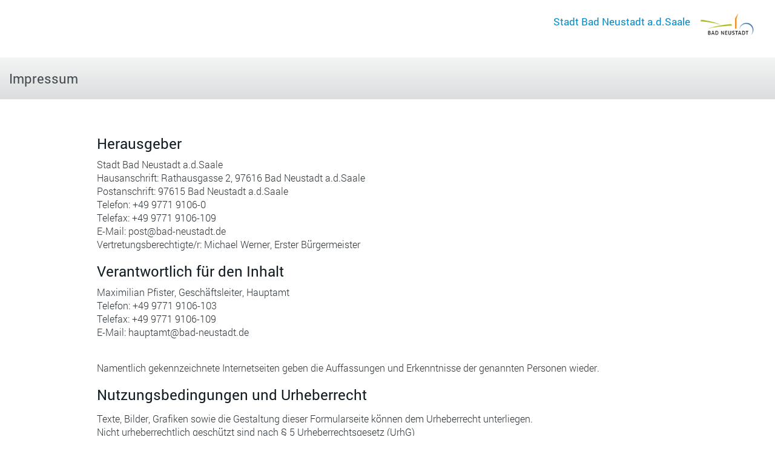

--- FILE ---
content_type: text/html;charset=utf-8
request_url: https://formularserver.bayern.de/intelliform/assistants/intelliForm-Mandanten/bayernportal/Assistants-Dialoge/datenschutz_impressum/impressum/dialog;jsessionid=qZxAHVat7q8l1TZh--3KBh68YDLUUkvEOcDYVizc.IF1?state=11a7a5a94e2ff5e&cc=m7fKN_zHr1b-2Evu97-pav09Pre8DXlSLDnF49d9-0
body_size: 11745
content:
<!DOCTYPE html>
<html class="no-js" lang="de">
   <head><meta content="IE=edge" http-equiv="X-UA-Compatible">
      
      <meta charset="utf-8"><meta name="application-name" content="cit intelliForm Server" data-transaction-id="20260124385630754613" data-viewport="width=device-width, initial-scale=1, user-scalable=yes" data-model.version="1.0 20241111.1035" data-generator="cit Assistants, development framework for Web-based forms solutions (www.cit.de)" data-template-page="/dialog/dialog.xsl" data-x-ua-compatible="IE=edge" data-content-type="text/html; charset=utf-8">
      <meta content="width=device-width, initial-scale=1, user-scalable=yes" name="viewport"><!--plugin:theme-html5-->
    
      <link href="/intelliform/lib/font-awesome/6.4.2/css/all.min.css" rel="stylesheet" type="text/css">
<link href="/intelliform/lib/fonts/Roboto/Roboto.css" rel="stylesheet" type="text/css">
<link href="/intelliform/lib/fonts/RobotoCondensed/RobotoCondensed.css" rel="stylesheet" type="text/css">
<link href="/intelliform/lib/fonts/SandsteinBaryt/SandsteinBaryt.css" rel="stylesheet" type="text/css">
<link href="/intelliform/themes/DynaThemeSichererKontakt/forms/css/theme.css?1768212908843" id="link-theme.css" rel="stylesheet" type="text/css">
<script src="/intelliform/lib/jquery/3.7.1/jquery.min.js" type="text/javascript"></script>
<script src="/intelliform/lib/swiped-events/1.1.6/swiped-events.min.js" type="text/javascript"></script>
<script src="/intelliform/lib/js-cookie/3.0.1/js.cookie.min.js" type="text/javascript"></script>
<script src="/intelliform/lib/modernizr/3.11.8/modernizr.js" type="text/javascript"></script>
<script charset="UTF-8" id="script-theme.js" src="/intelliform/themes/DynaThemeSichererKontakt/forms/js/theme.min.js?1768212908843" type="text/javascript"></script>

    
      <script charset="utf-8" src="_plugins/theme-html5/script.js?6580638678062886488" type="text/javascript"></script>
  
      <link href="dialog.css?-1623556341681731168" rel="stylesheet" type="text/css">
      <title id="page-title">Impressum – Impressum</title>
      
      
      
      
      

<script charset="utf-8" src="res/static/control/script.js?NWJmZDgyZmRiOWE3YzFlZDU5MmVlZDYxMGY4OGE3M2M1MjZlZGU4Zg==" type="text/javascript"></script>
<script charset="utf-8" src="res/static/control/script-html5.js?NWJmZDgyZmRiOWE3YzFlZDU5MmVlZDYxMGY4OGE3M2M1MjZlZGU4Zg==" type="text/javascript"></script>
<script charset="utf-8" src="api/js/i18n;jsessionid=qZxAHVat7q8l1TZh--3KBh68YDLUUkvEOcDYVizc.IF1?lang=de&amp;NWJmZDgyZmRiOWE3YzFlZDU5MmVlZDYxMGY4OGE3M2M1MjZlZGU4Zg==" type="text/javascript"></script>
<link href="res/static/autocomplete/default.css?NWJmZDgyZmRiOWE3YzFlZDU5MmVlZDYxMGY4OGE3M2M1MjZlZGU4Zg==" rel="stylesheet">
<script id="kendo-custom-min" src="/intelliform/lib/kendo/2022.2.802/js/kendo.custom.min.js"></script>
<script id="kendo-messages" src="/intelliform/lib/kendo/2022.2.802/js/messages/kendo.messages.de-DE.min.js"></script>
<script id="kendo-culture" src="/intelliform/lib/kendo/2022.2.802/js/cultures/kendo.culture.de.min.js"></script>
<script id="kendo-culture-init">kendo.culture('de')</script>
<link href="/intelliform/lib/kendo/2022.2.802/styles/kendo.common-material.min.css" id="kendo-material-common" rel="stylesheet">
<link href="/intelliform/lib/kendo/2022.2.802/styles/kendo.material.min.css" id="kendo-material" rel="stylesheet">
<script src="res/static/calendar/calendar.js?NWJmZDgyZmRiOWE3YzFlZDU5MmVlZDYxMGY4OGE3M2M1MjZlZGU4Zg==" type="text/javascript"></script>
<script src="res/static/calendar/lang/calendar-en.js?NWJmZDgyZmRiOWE3YzFlZDU5MmVlZDYxMGY4OGE3M2M1MjZlZGU4Zg==" type="text/javascript"></script>
<script src="res/static/calendar/lang/calendar-de.js?NWJmZDgyZmRiOWE3YzFlZDU5MmVlZDYxMGY4OGE3M2M1MjZlZGU4Zg==" type="text/javascript"></script>
<script src="res/static/calendar/calendar-setup.js?NWJmZDgyZmRiOWE3YzFlZDU5MmVlZDYxMGY4OGE3M2M1MjZlZGU4Zg==" type="text/javascript"></script>

   <style>
                    #if #page:before {
                        content: '';
                        background-image: url([data-uri]);
                        background-repeat: no-repeat;
                        background-size: contain;
                        height: 60px;
                        width: 105px;
                        background-position: center;
                    }
                    
                    #if #page:after {
                        content: "Stadt Bad Neustadt a.d.Saale";
                        
                    }
                    
                    @media only screen and (max-width: 939px) {
                        #if #page::before {
                            /*margin: 10px 0 !important;*/
                        }
                        
                        #if #page:after {
                            /*top: 1.7em;*/
                            font-size: 17px !important;
                            font-size: 1.0625rem !important;
                        }
                    }
                    
                    html, body {
                        height: 99%;
                        min-height: 99%;
                    }
                    
                    </style></head>
   <body id="impressum">
      <div id="custom_top"></div>
      <div id="if"><div class="action-overlay" id="action-overlay"><div id="spinner" role="status"><img alt="Fortschrittsanzeige" id="progress-image" src="/intelliform/icons/spinner.gif"><span class="accessibility">Seite wird geladen</span></div></div>
         <div class="" id="page">
            <header>
               <div class="dynamic_area">
                  <div class="headercontent">
                     <div id="logo"></div>
                     <h1>Impressum</h1>
                     <section id="useraccount"></section>
                  </div>
               </div>
            </header>
            <div class="dynamic_area">
               <article>
                  <section class=" wide header_none" id="content"><noscript><div class="warning-overlay" id="warning-overlay"><div class="proclamation"><div class="proclamation-messages">JavaScript ist abgeschaltet. Sie können fortfahren, aber wir empfehlen, JavaScript einzuschalten, damit Sie das folgende Formular komfortabel und mit allen Funktionen nutzen können.</div></div></div></noscript>
                     <form action="dialog;jsessionid=qZxAHVat7q8l1TZh--3KBh68YDLUUkvEOcDYVizc.IF1" data-comment-permission="NONE" enctype="application/x-www-form-urlencoded" id="default-form" method="post" novalidate="novalidate" onsubmit="return doOnSubmit(this)">
<input id="isHelpWindowOpen" name="isHelpWindowOpen" type="hidden" value="false">
<a href="help.jsp" id="helpURL" style="display: none"><!-- --></a>
<input id="pageURL" name="pageURL" type="hidden" value="/dialog.jsp">
<input id="beanName" name="beanName" type="hidden" value="myForm">
<input id="TIMESTAMP" name="TIMESTAMP" type="hidden" value="1769247764636">
<input id="submit-value" name="submit-value" type="hidden" value="">

                        <div class="wizard-body">
                           <h2 id="title">Impressum</h2>
                           
                           
                           <section class="group narrow hidden"><fieldset><legend class="custom-richtext">Satz</legend>
                              
                              <section class="block narrow label_before" data-comments="">
                                 
                                 
                                 
                                 <div class="formline">
                                    <label for="id-input-dienststelle_impressum_vollstaendig_flag">
                                       <span class="custom-richtext" id="aria-id-input-dienststelle_impressum_vollstaendig_flag">dienststelle_impressum_vollstaendig_flag:</span>
                                    </label>
                                    <div class="inputcontainer">
                                       <input aria-labelledby="aria-id-input-dienststelle_impressum_vollstaendig_flag " id="id-input-dienststelle_impressum_vollstaendig_flag" maxlength="80" name="input.dienststelle_impressum_vollstaendig_flag" onchange="doOnChange(this)" onfocus="doOnFocus(this)" size="29" type="text" value=""><input id="input_dienststelle_impressum_vollstaendig_flag_type" name="input.dienststelle_impressum_vollstaendig_flag.type" type="hidden" value="text">
                                    </div>
                                 </div>
                              </section>
                              <section class="block narrow label_before" data-comments="">
                                 
                                 
                                 
                                 <div class="formline">
                                    <label for="id-input-dienststelle_bezeichnung">
                                       <span class="custom-richtext" id="aria-id-input-dienststelle_bezeichnung">dienststelle_bezeichnung:</span>
                                    </label>
                                    <div class="inputcontainer">
                                       <input aria-labelledby="aria-id-input-dienststelle_bezeichnung " disabled="disabled" id="id-input-dienststelle_bezeichnung" maxlength="80" name="input.dienststelle_bezeichnung" onchange="doOnChange(this)" onfocus="doOnFocus(this)" readonly="readonly" size="29" type="text" value="Stadt Bad Neustadt a.d.Saale"><input id="input_dienststelle_bezeichnung_type" name="input.dienststelle_bezeichnung.type" type="hidden" value="text"><input id="input_dienststelle_bezeichnung" name="input.dienststelle_bezeichnung" type="hidden" value="Stadt Bad Neustadt a.d.Saale">

                                    </div>
                                 </div>
                              </section>
                              <section class="block narrow label_before" data-comments="">
                                 
                                 
                                 
                                 <div class="formline">
                                    <label for="id-input-dienststelle_hausanschrift_strasse_hsnr">
                                       <span class="custom-richtext" id="aria-id-input-dienststelle_hausanschrift_strasse_hsnr">dienststelle_hausanschrift_strasse_hsnr:</span>
                                    </label>
                                    <div class="inputcontainer">
                                       <input aria-labelledby="aria-id-input-dienststelle_hausanschrift_strasse_hsnr " disabled="disabled" id="id-input-dienststelle_hausanschrift_strasse_hsnr" maxlength="80" name="input.dienststelle_hausanschrift_strasse_hsnr" onchange="doOnChange(this)" onfocus="doOnFocus(this)" readonly="readonly" size="29" type="text" value="Rathausgasse 2"><input id="input_dienststelle_hausanschrift_strasse_hsnr_type" name="input.dienststelle_hausanschrift_strasse_hsnr.type" type="hidden" value="text"><input id="input_dienststelle_hausanschrift_strasse_hsnr" name="input.dienststelle_hausanschrift_strasse_hsnr" type="hidden" value="Rathausgasse 2">

                                    </div>
                                 </div>
                              </section>
                              <section class="block narrow label_before" data-comments="">
                                 
                                 
                                 
                                 <div class="formline">
                                    <label for="id-input-dienststelle_hausanschrift_plz_ort">
                                       <span class="custom-richtext" id="aria-id-input-dienststelle_hausanschrift_plz_ort">dienststelle_hausanschrift_plz_ort:</span>
                                    </label>
                                    <div class="inputcontainer">
                                       <input aria-labelledby="aria-id-input-dienststelle_hausanschrift_plz_ort " disabled="disabled" id="id-input-dienststelle_hausanschrift_plz_ort" maxlength="80" name="input.dienststelle_hausanschrift_plz_ort" onchange="doOnChange(this)" onfocus="doOnFocus(this)" readonly="readonly" size="29" type="text" value="97616 Bad Neustadt a.d.Saale"><input id="input_dienststelle_hausanschrift_plz_ort_type" name="input.dienststelle_hausanschrift_plz_ort.type" type="hidden" value="text"><input id="input_dienststelle_hausanschrift_plz_ort" name="input.dienststelle_hausanschrift_plz_ort" type="hidden" value="97616 Bad Neustadt a.d.Saale">

                                    </div>
                                 </div>
                              </section>
                              <section class="block narrow label_before" data-comments="">
                                 
                                 
                                 
                                 <div class="formline">
                                    <label for="id-input-dienststelle_postanschrift_postfach">
                                       <span class="custom-richtext" id="aria-id-input-dienststelle_postanschrift_postfach">dienststelle_postanschrift_postfach:</span>
                                    </label>
                                    <div class="inputcontainer">
                                       <input aria-labelledby="aria-id-input-dienststelle_postanschrift_postfach " disabled="disabled" id="id-input-dienststelle_postanschrift_postfach" maxlength="80" name="input.dienststelle_postanschrift_postfach" onchange="doOnChange(this)" onfocus="doOnFocus(this)" readonly="readonly" size="29" type="text" value=""><input id="input_dienststelle_postanschrift_postfach_type" name="input.dienststelle_postanschrift_postfach.type" type="hidden" value="text"><input id="input_dienststelle_postanschrift_postfach" name="input.dienststelle_postanschrift_postfach" type="hidden" value="">

                                    </div>
                                 </div>
                              </section>
                              <section class="block narrow label_before" data-comments="">
                                 
                                 
                                 
                                 <div class="formline">
                                    <label for="id-input-dienststelle_postanschrift_plz_ort">
                                       <span class="custom-richtext" id="aria-id-input-dienststelle_postanschrift_plz_ort">dienststelle_postanschrift_plz_ort:</span>
                                    </label>
                                    <div class="inputcontainer">
                                       <input aria-labelledby="aria-id-input-dienststelle_postanschrift_plz_ort " disabled="disabled" id="id-input-dienststelle_postanschrift_plz_ort" maxlength="80" name="input.dienststelle_postanschrift_plz_ort" onchange="doOnChange(this)" onfocus="doOnFocus(this)" readonly="readonly" size="29" type="text" value="97615 Bad Neustadt a.d.Saale"><input id="input_dienststelle_postanschrift_plz_ort_type" name="input.dienststelle_postanschrift_plz_ort.type" type="hidden" value="text"><input id="input_dienststelle_postanschrift_plz_ort" name="input.dienststelle_postanschrift_plz_ort" type="hidden" value="97615 Bad Neustadt a.d.Saale">

                                    </div>
                                 </div>
                              </section>
                              <section class="block narrow label_before" data-comments="">
                                 
                                 
                                 
                                 <div class="formline">
                                    <label for="id-input-dienststelle_telefon">
                                       <span class="custom-richtext" id="aria-id-input-dienststelle_telefon">dienststelle_telefon:</span>
                                    </label>
                                    <div class="inputcontainer">
                                       <input aria-labelledby="aria-id-input-dienststelle_telefon " disabled="disabled" id="id-input-dienststelle_telefon" maxlength="80" name="input.dienststelle_telefon" onchange="doOnChange(this)" onfocus="doOnFocus(this)" readonly="readonly" size="29" type="text" value="+49 9771 9106-0"><input id="input_dienststelle_telefon_type" name="input.dienststelle_telefon.type" type="hidden" value="text"><input id="input_dienststelle_telefon" name="input.dienststelle_telefon" type="hidden" value="+49 9771 9106-0">

                                    </div>
                                 </div>
                              </section>
                              <section class="block narrow label_before" data-comments="">
                                 
                                 
                                 
                                 <div class="formline">
                                    <label for="id-input-dienststelle_faxnummer">
                                       <span class="custom-richtext" id="aria-id-input-dienststelle_faxnummer">dienststelle_faxnummer:</span>
                                    </label>
                                    <div class="inputcontainer">
                                       <input aria-labelledby="aria-id-input-dienststelle_faxnummer " disabled="disabled" id="id-input-dienststelle_faxnummer" maxlength="80" name="input.dienststelle_faxnummer" onchange="doOnChange(this)" onfocus="doOnFocus(this)" readonly="readonly" size="29" type="text" value="+49 9771 9106-109"><input id="input_dienststelle_faxnummer_type" name="input.dienststelle_faxnummer.type" type="hidden" value="text"><input id="input_dienststelle_faxnummer" name="input.dienststelle_faxnummer" type="hidden" value="+49 9771 9106-109">

                                    </div>
                                 </div>
                              </section>
                              <section class="block narrow label_before" data-comments="">
                                 
                                 
                                 
                                 <div class="formline">
                                    <label for="id-input-dienststelle_email">
                                       <span class="custom-richtext" id="aria-id-input-dienststelle_email">dienststelle_email:</span>
                                    </label>
                                    <div class="inputcontainer">
                                       <input aria-labelledby="aria-id-input-dienststelle_email " disabled="disabled" id="id-input-dienststelle_email" maxlength="80" name="input.dienststelle_email" onchange="doOnChange(this)" onfocus="doOnFocus(this)" readonly="readonly" size="29" type="text" value="post@bad-neustadt.de"><input id="input_dienststelle_email_type" name="input.dienststelle_email.type" type="hidden" value="text"><input id="input_dienststelle_email" name="input.dienststelle_email" type="hidden" value="post@bad-neustadt.de">

                                    </div>
                                 </div>
                              </section>
                              <section class="block narrow label_before" data-comments="">
                                 
                                 
                                 
                                 <div class="formline">
                                    <label for="id-input-dienststelle_herausg_person">
                                       <span class="custom-richtext" id="aria-id-input-dienststelle_herausg_person">dienststelle_herausg_person:</span>
                                    </label>
                                    <div class="inputcontainer">
                                       <input aria-labelledby="aria-id-input-dienststelle_herausg_person " disabled="disabled" id="id-input-dienststelle_herausg_person" maxlength="80" name="input.dienststelle_herausg_person" onchange="doOnChange(this)" onfocus="doOnFocus(this)" readonly="readonly" size="29" type="text" value="Michael Werner, Erster Bürgermeister"><input id="input_dienststelle_herausg_person_type" name="input.dienststelle_herausg_person.type" type="hidden" value="text"><input id="input_dienststelle_herausg_person" name="input.dienststelle_herausg_person" type="hidden" value="Michael Werner, Erster Bürgermeister">

                                    </div>
                                 </div>
                              </section>
                              <section class="block narrow label_before" data-comments="">
                                 
                                 
                                 
                                 <div class="formline">
                                    <label for="id-input-dienststelle_herausg_umsatzsteuer_ident">
                                       <span class="custom-richtext" id="aria-id-input-dienststelle_herausg_umsatzsteuer_ident">dienststelle_herausg_umsatzsteuer_ident:</span>
                                    </label>
                                    <div class="inputcontainer">
                                       <input aria-labelledby="aria-id-input-dienststelle_herausg_umsatzsteuer_ident " disabled="disabled" id="id-input-dienststelle_herausg_umsatzsteuer_ident" maxlength="80" name="input.dienststelle_herausg_umsatzsteuer_ident" onchange="doOnChange(this)" onfocus="doOnFocus(this)" readonly="readonly" size="29" type="text" value=""><input id="input_dienststelle_herausg_umsatzsteuer_ident_type" name="input.dienststelle_herausg_umsatzsteuer_ident.type" type="hidden" value="text"><input id="input_dienststelle_herausg_umsatzsteuer_ident" name="input.dienststelle_herausg_umsatzsteuer_ident" type="hidden" value="">

                                    </div>
                                 </div>
                              </section>
                              <section class="block narrow label_before" data-comments="">
                                 
                                 
                                 
                                 <div class="formline">
                                    <label for="id-input-dienststelle_verantw_inhalt_person">
                                       <span class="custom-richtext" id="aria-id-input-dienststelle_verantw_inhalt_person">dienststelle_verantw_inhalt_person:</span>
                                    </label>
                                    <div class="inputcontainer">
                                       <input aria-labelledby="aria-id-input-dienststelle_verantw_inhalt_person " disabled="disabled" id="id-input-dienststelle_verantw_inhalt_person" maxlength="80" name="input.dienststelle_verantw_inhalt_person" onchange="doOnChange(this)" onfocus="doOnFocus(this)" readonly="readonly" size="29" type="text" value="Maximilian Pfister, Geschäftsleiter"><input id="input_dienststelle_verantw_inhalt_person_type" name="input.dienststelle_verantw_inhalt_person.type" type="hidden" value="text"><input id="input_dienststelle_verantw_inhalt_person" name="input.dienststelle_verantw_inhalt_person" type="hidden" value="Maximilian Pfister, Geschäftsleiter">

                                    </div>
                                 </div>
                              </section>
                              <section class="block narrow label_before" data-comments="">
                                 
                                 
                                 
                                 <div class="formline">
                                    <label for="id-input-dienststelle_verantw_inhalt_orgeinheit_funktion">
                                       <span class="custom-richtext" id="aria-id-input-dienststelle_verantw_inhalt_orgeinheit_funktion">dienststelle_verantw_inhalt_orgeinheit_funktion:</span>
                                    </label>
                                    <div class="inputcontainer">
                                       <input aria-labelledby="aria-id-input-dienststelle_verantw_inhalt_orgeinheit_funktion " disabled="disabled" id="id-input-dienststelle_verantw_inhalt_orgeinheit_funktion" maxlength="80" name="input.dienststelle_verantw_inhalt_orgeinheit_funktion" onchange="doOnChange(this)" onfocus="doOnFocus(this)" readonly="readonly" size="29" type="text" value="Hauptamt"><input id="input_dienststelle_verantw_inhalt_orgeinheit_funktion_type" name="input.dienststelle_verantw_inhalt_orgeinheit_funktion.type" type="hidden" value="text"><input id="input_dienststelle_verantw_inhalt_orgeinheit_funktion" name="input.dienststelle_verantw_inhalt_orgeinheit_funktion" type="hidden" value="Hauptamt">

                                    </div>
                                 </div>
                              </section>
                              <section class="block narrow label_before" data-comments="">
                                 
                                 
                                 
                                 <div class="formline">
                                    <label for="id-input-dienststelle_verantw_inhalt_telefon">
                                       <span class="custom-richtext" id="aria-id-input-dienststelle_verantw_inhalt_telefon">dienststelle_verantw_inhalt_telefon:</span>
                                    </label>
                                    <div class="inputcontainer">
                                       <input aria-labelledby="aria-id-input-dienststelle_verantw_inhalt_telefon " disabled="disabled" id="id-input-dienststelle_verantw_inhalt_telefon" maxlength="80" name="input.dienststelle_verantw_inhalt_telefon" onchange="doOnChange(this)" onfocus="doOnFocus(this)" readonly="readonly" size="29" type="text" value="+49 9771 9106-103"><input id="input_dienststelle_verantw_inhalt_telefon_type" name="input.dienststelle_verantw_inhalt_telefon.type" type="hidden" value="text"><input id="input_dienststelle_verantw_inhalt_telefon" name="input.dienststelle_verantw_inhalt_telefon" type="hidden" value="+49 9771 9106-103">

                                    </div>
                                 </div>
                              </section>
                              <section class="block narrow label_before" data-comments="">
                                 
                                 
                                 
                                 <div class="formline">
                                    <label for="id-input-dienststelle_verantw_inhalt_telefax">
                                       <span class="custom-richtext" id="aria-id-input-dienststelle_verantw_inhalt_telefax">dienststelle_verantw_inhalt_telefax:</span>
                                    </label>
                                    <div class="inputcontainer">
                                       <input aria-labelledby="aria-id-input-dienststelle_verantw_inhalt_telefax " disabled="disabled" id="id-input-dienststelle_verantw_inhalt_telefax" maxlength="80" name="input.dienststelle_verantw_inhalt_telefax" onchange="doOnChange(this)" onfocus="doOnFocus(this)" readonly="readonly" size="29" type="text" value="+49 9771 9106-109"><input id="input_dienststelle_verantw_inhalt_telefax_type" name="input.dienststelle_verantw_inhalt_telefax.type" type="hidden" value="text"><input id="input_dienststelle_verantw_inhalt_telefax" name="input.dienststelle_verantw_inhalt_telefax" type="hidden" value="+49 9771 9106-109">

                                    </div>
                                 </div>
                              </section>
                              <section class="block narrow label_before" data-comments="">
                                 
                                 
                                 
                                 <div class="formline">
                                    <label for="id-input-dienststelle_verantw_inhalt_email">
                                       <span class="custom-richtext" id="aria-id-input-dienststelle_verantw_inhalt_email">dienststelle_verantw_inhalt_email:</span>
                                    </label>
                                    <div class="inputcontainer">
                                       <input aria-labelledby="aria-id-input-dienststelle_verantw_inhalt_email " disabled="disabled" id="id-input-dienststelle_verantw_inhalt_email" maxlength="80" name="input.dienststelle_verantw_inhalt_email" onchange="doOnChange(this)" onfocus="doOnFocus(this)" readonly="readonly" size="29" type="text" value="hauptamt@bad-neustadt.de"><input id="input_dienststelle_verantw_inhalt_email_type" name="input.dienststelle_verantw_inhalt_email.type" type="hidden" value="text"><input id="input_dienststelle_verantw_inhalt_email" name="input.dienststelle_verantw_inhalt_email" type="hidden" value="hauptamt@bad-neustadt.de">

                                    </div>
                                 </div>
                              </section>
                           </fieldset></section>
                           <section class="infobox custom-richtext wide"><p><h2>Herausgeber</h2>Stadt Bad Neustadt a.d.Saale<br>Hausanschrift: Rathausgasse 2, 97616 Bad Neustadt a.d.Saale<br>Postanschrift: 97615 Bad Neustadt a.d.Saale<br>Telefon: +49 9771 9106-0<br>Telefax: +49 9771 9106-109<br>E-Mail: post@bad-neustadt.de<br>Vertretungsberechtigte/r: Michael Werner, Erster Bürgermeister<br><h2>Verantwortlich für den Inhalt</h2>Maximilian Pfister, Geschäftsleiter, Hauptamt<br>Telefon: +49 9771 9106-103<br>Telefax: +49 9771 9106-109<br>E-Mail: hauptamt@bad-neustadt.de<br><br><p>Namentlich gekennzeichnete Internetseiten geben die Auffassungen und Erkenntnisse der genannten Personen wieder.</p><h2>Nutzungsbedingungen und Urheberrecht</h2><p>Texte, Bilder, Grafiken sowie die Gestaltung dieser Formularseite können dem Urheberrecht unterliegen.<br>Nicht urheberrechtlich geschützt sind nach § 5 Urheberrechtsgesetz (UrhG)</p><ul><li>Gesetze, Verordnungen, amtliche Erlasse und Bekanntmachungen sowie Entscheidungen und amtlich verfasste Leitsätze zu Entscheidungen und</li><li>andere amtliche Werke, die im amtlichen Interesse zur allgemeinen Kenntnisnahme veröffentlicht worden sind, mit der Einschränkung, dass die Bestimmungen über Änderungsverbot und Quellenangabe in § 62 Abs. 1 bis 3 und § 63 Abs. 1 und 2 UrhG entsprechend anzuwenden sind.</li></ul><p>Als Privatperson dürfen Sie urheberrechtlich geschütztes Material zum privaten und sonstigen eigenen Gebrauch im Rahmen des § 53 UrhG verwenden. Eine Vervielfältigung oder Verwendung urheberrechtlich geschützten Materials dieser Seiten oder Teilen davon in anderen elektronischen oder gedruckten Publikationen und deren Veröffentlichung ist nur mit unserer Einwilligung gestattet. Diese Einwilligung erteilen auf Anfrage die für den Inhalt Verantwortlichen. Der Nachdruck und die Auswertung von Pressemitteilungen und Reden sind mit Quellenangabe allgemein gestattet.<br>Weiterhin können Texte, Bilder, Grafiken und sonstige Dateien ganz oder teilweise dem Urheberrecht Dritter unterliegen. Auch über das Bestehen möglicher Rechte Dritter geben Ihnen die für den Inhalt Verantwortlichen nähere Auskünfte.</p><h2>Haftungsausschluss</h2><p>Alle auf dieser Seite bereitgestellten Informationen haben wir nach bestem Wissen und Gewissen erarbeitet und geprüft. Eine Gewähr für die jederzeitige Aktualität, Richtigkeit, Vollständigkeit und Verfügbarkeit der bereitgestellten Informationen können wir allerdings nicht übernehmen. Ein Vertragsverhältnis mit den Nutzern des Internetangebots kommt nicht zustande.<br>Wir haften nicht für Schäden, die durch die Nutzung dieses Internetangebots entstehen. Dieser Haftungsausschluss gilt nicht, soweit die Vorschriften des § 839 BGB (Haftung bei Amtspflichtverletzung) einschlägig sind. Für etwaige Schäden, die beim Aufrufen oder Herunterladen von Daten durch Schadsoftware oder bei der Installation oder Nutzung von Software verursacht werden, übernehmen wir keine Haftung.</p><h2>Links</h2><p>Von unseren eigenen Inhalten sind Querverweise („Links“) auf die Webseiten anderer Anbieter zu unterscheiden. Durch diese Links ermöglichen wir lediglich den Zugang zur Nutzung fremder Inhalte nach § 8 Telemediengesetz. Bei der erstmaligen Verknüpfung mit diesen Internetangeboten wurden diese fremden Inhalte daraufhin überprüft, ob durch sie eine mögliche zivilrechtliche oder strafrechtliche Verantwortlichkeit ausgelöst wird. Wir können diese fremden Inhalte aber nicht ständig auf Veränderungen überprüften und daher auch keine Verantwortung dafür übernehmen. Für illegale, fehlerhafte oder unvollständige Inhalte und insbesondere für Schäden, die aus der Nutzung oder Nichtnutzung von Informationen Dritter entstehen, haftet allein der jeweilige Anbieter der Seite.</p></p></section>
                        </div>
                     </form><script type="text/javascript">
// 
$(document).ready(function () { doOnFormComplete(document.forms['default-form']); })
// 
</script>

                     <footer>
  <div class="footercontent">
    <span>© <span id="custom_behoerdenname">Stadt Bad Neustadt a.d.Saale</span>
     <a aria-description="Externer Link Impressum (Öffnet neues Fenster)" href="https://formularserver.bayern.de/intelliform/forms/bayernportal/bayernportal/Datenschutz_Impressum/impressum/index?caller=26220172442" id="custom_impressum" rel="noopener noreferrer" target="_blank">Impressum</a> <a aria-description="Externer Link Datenschutz (Öffnet neues Fenster)" href="https://formularserver.bayern.de/intelliform/forms/bayernportal/bayernportal/Datenschutz_Impressum/datenschutz/index?caller=26220172442" id="custom_datenschutz" rel="noopener noreferrer" target="_blank">Datenschutz</a> <a aria-description="Externer Link Barrierefreiheitserklärung (Öffnet neues Fenster)" href="https://formularserver.bayern.de/meta/barrierefreiheit/index.html" id="custom_barrierefreiheit" rel="noopener noreferrer" target="_blank">Barrierefreiheitserklärung</a> 
    </span>
  </div>
  <div id="Versionsnummer">Version 1.0 20241111.1035</div>
</footer>
                  </section>
               </article>
            </div>
         </div>
      </div>
      <div id="custom_bottom"></div>
   </body>
</html>

--- FILE ---
content_type: text/css; charset=utf-8
request_url: https://formularserver.bayern.de/intelliform/themes/DynaThemeSichererKontakt/forms/css/theme.css?1768212908843
body_size: 35772
content:
html,body,div,span,applet,object,iframe,h1,h2,h3,#if legend,h4,h5,h6,p,blockquote,pre,a,abbr,acronym,address,big,cite,code,del,dfn,em,img,ins,kbd,q,s,samp,small,strike,strong,sub,sup,tt,var,b,u,i,center,dl,dt,dd,ol,ul,li,fieldset,form,label,#if dl dt,#if .pseudoLabel,legend,table,caption,tbody,tfoot,thead,tr,th,td,article,aside,canvas,details,embed,figure,figcaption,footer,header,hgroup,menu,nav,output,ruby,section,summary,time,mark,audio,video{margin:0;padding:0;border:0;font:inherit;font-size:100%;vertical-align:baseline}html{line-height:1}ol,ul{list-style:none}table{border-collapse:collapse;border-spacing:0}caption,th,td{text-align:left;font-weight:normal;vertical-align:middle}q,blockquote{quotes:none}q:before,q:after,blockquote:before,blockquote:after{content:"";content:none}a img{border:none}article,aside,details,figcaption,figure,footer,header,hgroup,main,menu,nav,section,summary{display:block}ul.icons{text-indent:0}.icon-glass:before{content:"" !important}.icon-music:before{content:"" !important}.icon-search:before{content:"" !important}.icon-envelope-alt:before{content:"" !important}.icon-heart:before{content:"" !important}.icon-star:before{content:"" !important}.icon-star-empty:before{content:"" !important}.icon-user:before{content:"" !important}.icon-film:before{content:"" !important}.icon-th-large:before{content:"" !important}.icon-th:before{content:"" !important}.icon-th-list:before{content:"" !important}.icon-ok:before{content:"" !important}.icon-remove:before{content:"" !important}.icon-zoom-in:before{content:"" !important}.icon-zoom-out:before{content:"" !important}.icon-power-off:before,.icon-off:before{content:"" !important}.icon-signal:before{content:"" !important}.icon-gear:before,.icon-cog:before{content:"" !important}.icon-trash:before{content:"" !important}.icon-home:before{content:"" !important}.icon-file-alt:before{content:"" !important}.icon-time:before{content:"" !important}.icon-road:before{content:"" !important}.icon-download-alt:before{content:"" !important}.icon-download:before{content:"" !important}.icon-upload:before{content:"" !important}.icon-inbox:before{content:"" !important}.icon-play-circle:before{content:"" !important}.icon-rotate-right:before,.icon-repeat:before{content:"" !important}.icon-refresh:before{content:"" !important}.icon-list-alt:before{content:"" !important}.icon-lock:before{content:"" !important}.icon-flag:before{content:"" !important}.icon-headphones:before{content:"" !important}.icon-volume-off:before{content:"" !important}.icon-volume-down:before{content:"" !important}.icon-volume-up:before{content:"" !important}.icon-qrcode:before{content:"" !important}.icon-barcode:before{content:"" !important}.icon-tag:before{content:"" !important}.icon-tags:before{content:"" !important}.icon-book:before{content:"" !important}.icon-bookmark:before{content:"" !important}.icon-print:before{content:"" !important}.icon-camera:before{content:"" !important}.icon-font:before{content:"" !important}.icon-bold:before{content:"" !important}.icon-italic:before{content:"" !important}.icon-text-height:before{content:"" !important}.icon-text-width:before{content:"" !important}.icon-align-left:before{content:"" !important}.icon-align-center:before{content:"" !important}.icon-align-right:before{content:"" !important}.icon-align-justify:before{content:"" !important}.icon-list:before{content:"" !important}.icon-indent-left:before{content:"" !important}.icon-indent-right:before{content:"" !important}.icon-facetime-video:before{content:"" !important}.icon-picture:before{content:"" !important}.icon-pencil:before{content:"" !important}.icon-map-marker:before{content:"" !important}.icon-adjust:before{content:"" !important}.icon-tint:before{content:"" !important}.icon-edit:before{content:"" !important}.icon-share:before{content:"" !important}.icon-check:before{content:"" !important}.icon-move:before{content:"" !important}.icon-step-backward:before{content:"" !important}.icon-fast-backward:before{content:"" !important}.icon-backward:before{content:"" !important}.icon-play:before{content:"" !important}.icon-pause:before{content:"" !important}.icon-stop:before{content:"" !important}.icon-forward:before{content:"" !important}.icon-fast-forward:before{content:"" !important}.icon-step-forward:before{content:"" !important}.icon-eject:before{content:"" !important}.icon-chevron-left:before{content:"" !important}.icon-chevron-right:before{content:"" !important}.icon-plus-sign:before{content:"" !important}.icon-minus-sign:before{content:"" !important}.icon-remove-sign:before{content:"" !important}.icon-ok-sign:before{content:"" !important}.icon-question-sign:before{content:"" !important}.icon-info-sign:before{content:"" !important}.icon-screenshot:before{content:"" !important}.icon-remove-circle:before{content:"" !important}.icon-ok-circle:before{content:"" !important}.icon-ban-circle:before{content:"" !important}.icon-arrow-left:before{content:"" !important}.icon-arrow-right:before{content:"" !important}.icon-arrow-up:before{content:"" !important}.icon-arrow-down:before{content:"" !important}.icon-mail-forward:before,.icon-share-alt:before{content:"" !important}.icon-resize-full:before{content:"" !important}.icon-resize-small:before{content:"" !important}.icon-plus:before{content:"" !important}.icon-minus:before{content:"" !important}.icon-asterisk:before{content:"" !important}.icon-exclamation-sign:before{content:"" !important}.icon-gift:before{content:"" !important}.icon-leaf:before{content:"" !important}.icon-fire:before{content:"" !important}.icon-eye-open:before{content:"" !important}.icon-eye-close:before{content:"" !important}.icon-warning-sign:before{content:"" !important}.icon-plane:before{content:"" !important}.icon-calendar:before{content:"" !important}.icon-random:before{content:"" !important}.icon-comment:before{content:"" !important}.icon-magnet:before{content:"" !important}.icon-chevron-up:before{content:"" !important}.icon-chevron-down:before{content:"" !important}.icon-retweet:before{content:"" !important}.icon-shopping-cart:before{content:"" !important}.icon-folder-close:before{content:"" !important}.icon-folder-open:before{content:"" !important}.icon-resize-vertical:before{content:"" !important}.icon-resize-horizontal:before{content:"" !important}.icon-bar-chart:before{content:"" !important}.icon-twitter-sign:before{content:"" !important}.icon-facebook-sign:before{content:"" !important}.icon-camera-retro:before{content:"" !important}.icon-key:before{content:"" !important}.icon-gears:before,.icon-cogs:before{content:"" !important}.icon-comments:before{content:"" !important}.icon-thumbs-up-alt:before{content:"" !important}.icon-thumbs-down-alt:before{content:"" !important}.icon-star-half:before{content:"" !important}.icon-heart-empty:before{content:"" !important}.icon-signout:before{content:"" !important}.icon-linkedin-sign:before{content:"" !important}.icon-pushpin:before{content:"" !important}.icon-external-link:before{content:"" !important}.icon-signin:before{content:"" !important}.icon-trophy:before{content:"" !important}.icon-github-sign:before{content:"" !important}.icon-upload-alt:before{content:"" !important}.icon-lemon:before{content:"" !important}.icon-phone:before{content:"" !important}.icon-unchecked:before,.icon-check-empty:before{content:"" !important}.icon-bookmark-empty:before{content:"" !important}.icon-phone-sign:before{content:"" !important}.icon-twitter:before{content:"" !important}.icon-facebook:before{content:"" !important}.icon-github:before{content:"" !important}.icon-unlock:before{content:"" !important}.icon-credit-card:before{content:"" !important}.icon-rss:before{content:"" !important}.icon-hdd:before{content:"" !important}.icon-bullhorn:before{content:"" !important}.icon-bell:before{content:"" !important}.icon-certificate:before{content:"" !important}.icon-hand-right:before{content:"" !important}.icon-hand-left:before{content:"" !important}.icon-hand-up:before{content:"" !important}.icon-hand-down:before{content:"" !important}.icon-circle-arrow-left:before{content:"" !important}.icon-circle-arrow-right:before{content:"" !important}.icon-circle-arrow-up:before{content:"" !important}.icon-circle-arrow-down:before{content:"" !important}.icon-globe:before{content:"" !important}.icon-wrench:before{content:"" !important}.icon-tasks:before{content:"" !important}.icon-filter:before{content:"" !important}.icon-briefcase:before{content:"" !important}.icon-fullscreen:before{content:"" !important}.icon-group:before{content:"" !important}.icon-link:before{content:"" !important}.icon-cloud:before{content:"" !important}.icon-beaker:before{content:"" !important}.icon-cut:before{content:"" !important}.icon-copy:before{content:"" !important}.icon-paperclip:before,.icon-paper-clip:before{content:"" !important}.icon-save:before{content:"" !important}.icon-sign-blank:before{content:"" !important}.icon-reorder:before{content:"" !important}.icon-list-ul:before{content:"" !important}.icon-list-ol:before{content:"" !important}.icon-strikethrough:before{content:"" !important}.icon-underline:before{content:"" !important}.icon-table:before{content:"" !important}.icon-magic:before{content:"" !important}.icon-truck:before{content:"" !important}.icon-pinterest:before{content:"" !important}.icon-pinterest-sign:before{content:"" !important}.icon-google-plus-sign:before{content:"" !important}.icon-google-plus:before{content:"" !important}.icon-money:before{content:"" !important}.icon-caret-down:before{content:"" !important}.icon-caret-up:before{content:"" !important}.icon-caret-left:before{content:"" !important}.icon-caret-right:before{content:"" !important}.icon-columns:before{content:"" !important}.icon-sort:before{content:"" !important}.icon-sort-down:before{content:"" !important}.icon-sort-up:before{content:"" !important}.icon-envelope:before{content:"" !important}.icon-linkedin:before{content:"" !important}.icon-rotate-left:before,.icon-undo:before{content:"" !important}.icon-legal:before{content:"" !important}.icon-dashboard:before{content:"" !important}.icon-comment-alt:before{content:"" !important}.icon-comments-alt:before{content:"" !important}.icon-bolt:before{content:"" !important}.icon-sitemap:before{content:"" !important}.icon-umbrella:before{content:"" !important}.icon-paste:before{content:"" !important}.icon-lightbulb:before{content:"" !important}.icon-exchange:before{content:"" !important}.icon-cloud-download:before{content:"" !important}.icon-cloud-upload:before{content:"" !important}.icon-user-md:before{content:"" !important}.icon-stethoscope:before{content:"" !important}.icon-suitcase:before{content:"" !important}.icon-bell-alt:before{content:"" !important}.icon-coffee:before{content:"" !important}.icon-food:before{content:"" !important}.icon-file-text-alt:before{content:"" !important}.icon-building:before{content:"" !important}.icon-hospital:before{content:"" !important}.icon-ambulance:before{content:"" !important}.icon-medkit:before{content:"" !important}.icon-fighter-jet:before{content:"" !important}.icon-beer:before{content:"" !important}.icon-h-sign:before{content:"" !important}.icon-plus-sign-alt:before{content:"" !important}.icon-double-angle-left:before{content:"" !important}.icon-double-angle-right:before{content:"" !important}.icon-double-angle-up:before{content:"" !important}.icon-double-angle-down:before{content:"" !important}.icon-angle-left:before{content:"" !important}.icon-angle-right:before{content:"" !important}.icon-angle-up:before{content:"" !important}.icon-angle-down:before{content:"" !important}.icon-desktop:before{content:"" !important}.icon-laptop:before{content:"" !important}.icon-tablet:before{content:"" !important}.icon-mobile-phone:before{content:"" !important}.icon-circle-blank:before{content:"" !important}.icon-circle-dashed:before{content:"" !important}.icon-quote-left:before{content:"" !important}.icon-quote-right:before{content:"" !important}.icon-spinner:before{content:"" !important}.icon-circle:before{content:"" !important}.icon-mail-reply:before,.icon-reply:before{content:"" !important}.icon-github-alt:before{content:"" !important}.icon-folder-close-alt:before{content:"" !important}.icon-folder-open-alt:before{content:"" !important}.icon-expand-alt:before{content:"" !important}.icon-collapse-alt:before{content:"" !important}.icon-smile:before{content:"" !important}.icon-frown:before{content:"" !important}.icon-meh:before{content:"" !important}.icon-gamepad:before{content:"" !important}.icon-keyboard:before{content:"" !important}.icon-flag-alt:before{content:"" !important}.icon-flag-checkered:before{content:"" !important}.icon-terminal:before{content:"" !important}.icon-code:before{content:"" !important}.icon-reply-all:before{content:"" !important}.icon-mail-reply-all:before{content:"" !important}.icon-star-half-full:before,.icon-star-half-empty:before{content:"" !important}.icon-location-arrow:before{content:"" !important}.icon-crop:before{content:"" !important}.icon-code-fork:before{content:"" !important}.icon-unlink:before{content:"" !important}.icon-question:before{content:"" !important}.icon-info:before{content:"" !important}.icon-exclamation:before{content:"" !important}.icon-superscript:before{content:"" !important}.icon-subscript:before{content:"" !important}.icon-eraser:before{content:"" !important}.icon-puzzle-piece:before{content:"" !important}.icon-microphone:before{content:"" !important}.icon-microphone-off:before{content:"" !important}.icon-shield:before{content:"" !important}.icon-calendar-empty:before{content:"" !important}.icon-fire-extinguisher:before{content:"" !important}.icon-rocket:before{content:"" !important}.icon-maxcdn:before{content:"" !important}.icon-chevron-sign-left:before{content:"" !important}.icon-chevron-sign-right:before{content:"" !important}.icon-chevron-sign-up:before{content:"" !important}.icon-chevron-sign-down:before{content:"" !important}.icon-html5:before{content:"" !important}.icon-css3:before{content:"" !important}.icon-anchor:before{content:"" !important}.icon-unlock-alt:before{content:"" !important}.icon-bullseye:before{content:"" !important}.icon-ellipsis-horizontal:before{content:"" !important}.icon-ellipsis-vertical:before{content:"" !important}.icon-rss-sign:before{content:"" !important}.icon-play-sign:before{content:"" !important}.icon-ticket:before{content:"" !important}.icon-minus-sign-alt:before{content:"" !important}.icon-check-minus:before{content:"" !important}.icon-level-up:before{content:"" !important}.icon-level-down:before{content:"" !important}.icon-check-sign:before{content:"" !important}.icon-edit-sign:before{content:"" !important}.icon-external-link-sign:before{content:"" !important}.icon-share-sign:before{content:"" !important}.icon-compass:before{content:"" !important}.icon-collapse:before{content:"" !important}.icon-collapse-top:before{content:"" !important}.icon-expand:before{content:"" !important}.icon-euro:before,.icon-eur:before{content:"" !important}.icon-gbp:before{content:"" !important}.icon-dollar:before,.icon-usd:before{content:"" !important}.icon-rupee:before,.icon-inr:before{content:"" !important}.icon-yen:before,.icon-jpy:before{content:"" !important}.icon-renminbi:before,.icon-cny:before{content:"" !important}.icon-won:before,.icon-krw:before{content:"" !important}.icon-bitcoin:before,.icon-btc:before{content:"" !important}.icon-file:before{content:"" !important}.icon-file-text:before{content:"" !important}.icon-sort-by-alphabet:before{content:"" !important}.icon-sort-by-alphabet-alt:before{content:"" !important}.icon-sort-by-attributes:before{content:"" !important}.icon-sort-by-attributes-alt:before{content:"" !important}.icon-sort-by-order:before{content:"" !important}.icon-sort-by-order-alt:before{content:"" !important}.icon-thumbs-up:before{content:"" !important}.icon-thumbs-down:before{content:"" !important}.icon-youtube-sign:before{content:"" !important}.icon-youtube:before{content:"" !important}.icon-xing:before{content:"" !important}.icon-xing-sign:before{content:"" !important}.icon-youtube-play:before{content:"" !important}.icon-dropbox:before{content:"" !important}.icon-stackexchange:before{content:"" !important}.icon-instagram:before{content:"" !important}.icon-flickr:before{content:"" !important}.icon-adn:before{content:"" !important}.icon-bitbucket:before{content:"" !important}.icon-bitbucket-sign:before{content:"" !important}.icon-tumblr:before{content:"" !important}.icon-tumblr-sign:before{content:"" !important}.icon-long-arrow-down:before{content:"" !important}.icon-long-arrow-up:before{content:"" !important}.icon-long-arrow-left:before{content:"" !important}.icon-long-arrow-right:before{content:"" !important}.icon-apple:before{content:"" !important}.icon-windows:before{content:"" !important}.icon-android:before{content:"" !important}.icon-linux:before{content:"" !important}.icon-dribbble:before{content:"" !important}.icon-skype:before{content:"" !important}.icon-foursquare:before{content:"" !important}.icon-trello:before{content:"" !important}.icon-female:before{content:"" !important}.icon-male:before{content:"" !important}.icon-gittip:before{content:"" !important}.icon-sun:before{content:"" !important}.icon-moon:before{content:"" !important}.icon-archive:before{content:"" !important}.icon-bug:before{content:"" !important}.icon-vk:before{content:"" !important}.icon-weibo:before{content:"" !important}.icon-renren:before{content:"" !important}html{-webkit-text-size-adjust:100%}html,body{font-family:Roboto,Helvetica,Arial,sans-serif;font-size:100.01%;height:100%;min-height:100%;position:relative;width:100%;background:#fff}body{font-size:1em;line-height:1.375em;font-weight:300;color:#2b3338}#if{background:#fff}*{margin:0;padding:0}.accessibility,#if #page table .t-actions button span,#if #page table .t-actions a.button span,#if #page table .t-actions input[type="submit"] span,#if .formline>button span,#if .formline>a.button span,#if .formline>input[type="submit"] span,#if #roadmap_bottom li .labeltext,#if .responsive_table .tablerow-add .label span,#if .responsive_table .tablerow-del .label span,#if .responsive_table .tablerow-open .label span{position:absolute !important;display:block !important;width:0 !important;height:0 !important;line-height:0 !important;overflow:hidden !important;margin:0 !important;padding:0 !important}@media only screen and (max-width: 640px){.accessibility-mobile{position:absolute !important;display:block !important;width:0 !important;height:0 !important;line-height:0 !important;overflow:hidden !important;margin:0 !important;padding:0 !important}}.hidden{display:none}noscript{display:block}noscript p{margin-top:0;margin-bottom:.625em}.action-overlay{position:fixed;top:0;left:0;height:100%;width:100%;background:rgba(255,255,255,0.65);z-index:200000;display:none}.action-overlay #spinner{position:absolute;top:50%;left:50%}.action-overlay #spinner img{margin:-50% 0 0 -50%}#if .dynamic_area{overflow:hidden;*zoom:1}#if .shadow,#if #page>header #useraccount .dropdown{background-color:#fff;-moz-box-shadow:#dcddde 0 0 10px;-webkit-box-shadow:#dcddde 0 0 10px;box-shadow:#dcddde 0 0 10px}#if .strongshadow,#if #roadmap_bottom{background-color:#fff;-moz-box-shadow:#898e91 0 -5px 20px;-webkit-box-shadow:#898e91 0 -5px 20px;box-shadow:#898e91 0 -5px 20px}#if .shadow-right,#if .warning-overlay .proclamation,#if #roadmap.roadmap_left>ul,#if #roadmap.roadmap_top{background-color:#fff;-moz-box-shadow:#f3f4f4 5px 5px 5px;-webkit-box-shadow:#f3f4f4 5px 5px 5px;box-shadow:#f3f4f4 5px 5px 5px}#if .shadow-left,#if #roadmap.roadmap_right>ul{background-color:#fff;-moz-box-shadow:#f3f4f4 -5px 5px 5px;-webkit-box-shadow:#f3f4f4 -5px 5px 5px;box-shadow:#f3f4f4 -5px 5px 5px}#if .roundcorners,#if .maintenance-overlay .proclamation,#if .warning-overlay .proclamation,#if dl,#if #page table,#if #page .table_container,#if input,#if textarea,#if select,#if button[type],#if a[type].button,#if input[type][type="submit"],#if .button-link,#if section.block,#if section.group,#if .overview .buttons,#if #if ~ .calendar,#if #if ~ .calendar .combo,#if ~ .calendar #if .combo,#if .label .tooltip_overlay .tooltip_text,#if .formline .tooltip_overlay .tooltip_text,#if .label .tooltip_overlay .tooltip_text button.close:focus-visible .icon-close::before,#if .label .tooltip_overlay .tooltip_text a.close.button:focus-visible .icon-close::before,#if .label .tooltip_overlay .tooltip_text input.close[type="submit"]:focus-visible .icon-close::before,#if .formline .tooltip_overlay .tooltip_text button.close:focus-visible .icon-close::before,#if .formline .tooltip_overlay .tooltip_text a.close.button:focus-visible .icon-close::before,#if .formline .tooltip_overlay .tooltip_text input.close[type="submit"]:focus-visible .icon-close::before,#if .responsive_table_container{border-radius:4px}#if .whiteline,#if dl dt ~ dt:before,#if dl dd ~ dd:before,#if section.block+section.block:before,#if section.group+section.block:before,#if section.block+section.group:before,#if section.group+section.group:before{content:" ";display:block;position:absolute;top:0;left:0;width:100%;height:0;border-bottom:1px solid #fff}#if #page{min-height:100%;position:relative}#if #page:before{display:block;background:#fff;font-weight:normal;font-size:22px;font-size:1.375rem;line-height:1.31818em;color:#000;content:url('../img/logo/logo_desktop.png?1765993353')/"Logo: cit intelliForm";padding:.22727em .68182em .22727em .68182em;text-align:left}#if #page:after{display:block;content:"Landesamt für Digitalisierung, \a Breitband und Vermessung  ";position:absolute;top:.93182em;font-weight:normal;font-size:22px;font-size:1.375rem;line-height:1.31818em;color:#000;left:6.13636em}#if #page>header{background-image:url('[data-uri]');background-size:100%;background-image:-webkit-gradient(linear, 50% 0%, 50% 100%, color-stop(0%, #f3f4f4),color-stop(100%, #dcddde));background-image:-moz-linear-gradient(top, #f3f4f4,#dcddde);background-image:-webkit-linear-gradient(top, #f3f4f4,#dcddde);background-image:linear-gradient(to bottom, #f3f4f4,#dcddde);padding-right:.9375em;padding-left:.9375em;border-bottom:0 solid #0863a4;position:relative;z-index:110001}#if #page>header .dynamic_area{margin-bottom:0;padding-bottom:0;overflow:visible;display:table;width:100%;position:relative}#if #page>header .headercontent{*zoom:1;position:relative;display:table-row;margin:0 auto}#if #page>header .headercontent:after{content:"";display:table;clear:both}#if #page>header .headercontent #logo,#if #page>header .headercontent h1,#if #page>header .headercontent #useraccount{display:table-cell;padding:20px 0;vertical-align:middle}#if #page>header .headercontent #logo{padding-right:1.25em;width:1px}#if #page>header .headercontent #logo:before{display:block;content:url('../img/logo/logo_desktop.png?1765993353');height:60px;width:100px;border:1px solid #666c70}#if #page>header .headercontent h1{margin-top:0 !important;word-break:break-word;width:100%}#if #page>header .headercontent #logo{display:none !important}#if #page>header #useraccount{z-index:10000}#if #page>header #useraccount .switch{display:block;margin:0;color:#2b3338;font-size:1em;min-height:0;padding:0 2.6875em 0 .625em;position:relative;z-index:10;cursor:pointer;font-weight:300;text-align:right;width:max-content;border:0;background-color:transparent;height:26.5px !important}#if #page>header #useraccount .switch:focus,#if #page>header #useraccount .switch:hover{outline:3px solid #0863a4;outline-offset:5px;border-radius:4px}#if #page>header #useraccount .switch:before{display:none}#if #page>header #useraccount .switch:after{position:absolute;right:0;top:0;font-family:FontAwesome;font-weight:normal;font-style:normal;text-decoration:none !important;-webkit-font-smoothing:antialiased;vertical-align:middle;content:"";font-size:24px;color:#0863a4}#if #page>header #useraccount .dropdown{position:absolute;right:-.625em;z-index:1;display:none;margin-top:.625em;padding:.625em .625em .625em .625em;border-radius:.25em;overflow:hidden;max-width:50%}#if #page>header #useraccount .dropdown:before{font-family:FontAwesome;font-weight:normal;font-style:normal;text-decoration:none !important;-webkit-font-smoothing:antialiased;vertical-align:middle;content:"";font-size:24px;position:absolute;top:0;right:.54167em;color:#0863a4;line-height:.33333em;height:8px}#if #page>header #useraccount .dropdown ul{margin-top:0}#if #page>header #useraccount .dropdown a,#if #page>header #useraccount .dropdown button,#if #page>header #useraccount .dropdown a.button,#if #page>header #useraccount .dropdown input[type="submit"]{padding-left:2.1875em}#if #page>header #useraccount .dropdown a:before,#if #page>header #useraccount .dropdown button:before,#if #page>header #useraccount .dropdown a.button:before,#if #page>header #useraccount .dropdown input[type="submit"]:before{color:#666c70}#if #page>header #useraccount .dropdown .logout a:before,#if #page>header #useraccount .dropdown .logout button:before,#if #page>header #useraccount .dropdown .logout a.button:before,#if #page>header #useraccount .dropdown .logout input[type="submit"]:before{content:"";font-size:24px}#if #page>header #useraccount.switched .dropdown{display:block}#if #page.has_roadmap_right>header #useraccount{border-right:none}#if article{position:relative;padding:1.875em .9375em 3.75em .9375em;max-width:60em;margin:0 auto;*zoom:1}#if article:after{content:"";display:table;clear:both}#if article #content{max-width:100%;position:relative}#if article #content>footer{font-size:.875em;line-height:1.21429em;border-top:1px solid #666c70;padding-top:.71429em;margin-top:4.28571em}#if article #content.wide{width:auto}#if article ul{list-style-type:none}#if article ul li{padding-left:1.25em;position:relative}#if article ul li:before{font-family:FontAwesome;font-weight:normal;font-style:normal;text-decoration:none !important;-webkit-font-smoothing:antialiased;vertical-align:middle;content:"";font-size:9px;color:#666c70;position:absolute;left:0;top:0}#if article ul li+li{margin-top:.625em}#if article ul li>ul:first-child{margin-left:-1.25em;background:white none repeat scroll 0% 0%;padding-left:1.25em;position:relative}#if .maintenance-overlay{position:fixed;top:0;left:50%;margin-left:-30em;width:60em;z-index:200000}#if .maintenance-overlay .proclamation{border-top-left-radius:0;border-top-right-radius:0;background-color:#fff;border:1px solid #cb1823;border-top-width:0;padding:1.5625em 4.6875em .625em 4.6875em;position:relative}#if .maintenance-overlay .proclamation:before{font-family:FontAwesome;font-weight:normal;font-style:normal;text-decoration:none !important;-webkit-font-smoothing:antialiased;vertical-align:middle;content:"";font-size:45px;position:absolute;top:.66667em;left:.22222em;color:#cb1823}#if .maintenance-overlay .proclamation h1{color:#cb1823;font-size:1.375em;margin-bottom:.68182em}#if .maintenance-overlay .proclamation .proclamation-messages{font-size:1.1875em;line-height:1.21053em;font-weight:300}#if .maintenance-overlay .proclamation .proclamation-messages .custom-message{margin-top:.78947em}#if .maintenance-overlay .proclamation.prio2{border-color:#c2410c;background-color:#fff}#if .maintenance-overlay .proclamation.prio2:before{content:"";color:#c2410c}#if .maintenance-overlay .proclamation.prio2 h1{color:#c2410c}#if .maintenance-overlay .proclamation.prio3{border-color:#0863a4;background-color:#fff}#if .maintenance-overlay .proclamation.prio3:before{content:"";color:#0863a4}#if .maintenance-overlay .proclamation.prio3 h1{color:#0863a4}#if .maintenance-overlay .proclamation+.proclamation{margin-top:.625em;border-top-width:1px}#if .maintenance-overlay button.close,#if .maintenance-overlay a.close.button,#if .maintenance-overlay input.close[type="submit"]{border:0 !important;padding:0 0.25em !important}#if .maintenance-overlay button.close:focus,#if .maintenance-overlay a.close.button:focus,#if .maintenance-overlay input.close[type="submit"]:focus,#if .maintenance-overlay button.close:hover,#if .maintenance-overlay a.close.button:hover,#if .maintenance-overlay input.close[type="submit"]:hover{background-color:transparent !important;box-shadow:none !important}#if .maintenance-overlay button.close:hover,#if .maintenance-overlay a.close.button:hover,#if .maintenance-overlay input.close[type="submit"]:hover{outline:2px solid #000}#if .maintenance-overlay button.close:before,#if .maintenance-overlay a.close.button:before,#if .maintenance-overlay input.close[type="submit"]:before{position:unset !important}#if .maintenance-overlay .close{position:absolute;top:.625em;right:.625em;width:auto;height:auto;padding:0;background:transparent;cursor:pointer}#if .maintenance-overlay .close:before{font-family:FontAwesome;font-weight:normal;font-style:normal;text-decoration:none !important;-webkit-font-smoothing:antialiased;vertical-align:middle;content:"";font-size:24px;color:#cb1823}#if .maintenance-overlay .prio2 .close:before{color:#c2410c}#if .maintenance-overlay .prio3 .close:before{color:#0863a4}#if .maintenance-overlay{animation:1s maintenanceOverlayFadeIn;animation-fill-mode:forwards;visibility:hidden;opacity:0}@keyframes maintenanceOverlayFadeIn{75%{visibility:visible;opacity:0}100%{visibility:visible;opacity:1}}#if .warning-overlay{position:absolute;width:66.66667%;z-index:110001}#if .warning-overlay .proclamation{background-color:#fff;border:1px solid #0863a4;padding:.625em 4.6875em .625em 4.6875em;position:relative}#if .warning-overlay .proclamation:before{font-family:FontAwesome;font-weight:normal;font-style:normal;text-decoration:none !important;-webkit-font-smoothing:antialiased;vertical-align:middle;content:"";font-size:45px;position:absolute;top:.66667em;left:.22222em;color:#0863a4}#if .warning-overlay .proclamation .proclamation-messages{font-size:1.1875em;line-height:1.21053em;font-weight:300}#if .warning-overlay .close{position:absolute;top:-.4375em;right:-.4375em;padding:0;cursor:pointer;height:14px;line-height:14px;width:14px;border-radius:12px;background:#fff}#if .warning-overlay .close:before{font-family:FontAwesome;font-weight:normal;font-style:normal;text-decoration:none !important;-webkit-font-smoothing:antialiased;vertical-align:middle;content:"";font-size:24px;color:#0863a4;display:block;position:absolute;margin-left:-1px}#if .wizard-body>section,#if .wizard-body>form>section,#if .wizard-body>fieldset>section,#if .wizard-body>fieldset:has(>legend){position:relative;margin-top:1.875em}#if .wizard-body>footer{margin-top:1.875em}#if #content .wizard-body>header,#if #content .wizard-body>footer,#if #content .wizard-body>section,#if #content .wizard-body fieldset,#if #content .wizard-body h2,#if #content .wizard-body p,#if #content .wizard-body dl{-moz-box-sizing:border-box;-webkit-box-sizing:border-box;box-sizing:border-box;max-width:66.66667%}#if #content .wizard-body>header.wide,#if #content .wizard-body>footer.wide,#if #content .wizard-body>section.wide,#if #content .wizard-body fieldset.wide,#if #content .wizard-body h2.wide,#if #content .wizard-body p.wide,#if #content .wizard-body dl.wide{max-width:none}#if #content .wizard-body>header p,#if #content .wizard-body>header dl,#if #content .wizard-body>footer p,#if #content .wizard-body>footer dl,#if #content .wizard-body>section p,#if #content .wizard-body>section dl,#if #content .wizard-body fieldset p,#if #content .wizard-body fieldset dl,#if #content .wizard-body h2 p,#if #content .wizard-body h2 dl,#if #content .wizard-body p p,#if #content .wizard-body p dl,#if #content .wizard-body dl p,#if #content .wizard-body dl dl{max-width:none}#if h1{font-weight:normal;font-size:1.375em;line-height:1.31818em;color:#424a4f}#if h2{font-weight:normal;font-size:1.5em;line-height:1.125em;color:#131d22;margin:.83333em 0 .41667em 0}#if h2#title{margin-top:0}#if h3,#if legend{font-weight:normal;font-size:1.25em;line-height:1.2em;color:#2b3338;margin:1em 0 .5em 0}#if h3+section.block,#if legend+section.block,#if h3+section.group,#if legend+section.group{margin-top:1.25em}#if section.block+h3,#if section.group+h3,#if section.block+legend,#if section.group+legend{margin-top:1.5em}#if p{margin-top:.9375em}#if p.hint{font-style:italic}#if strong,#if b{font-weight:500;color:#131d22}#if em,#if i{font-style:italic;color:#131d22}#if em.button-name,#if i.button-name{font-family:inherit;font-weight:500;font-style:inherit;padding-left:.41667em}#if em.button-name:before,#if i.button-name:before{color:#0863a4;font-family:FontAwesome;margin-right:.41667em}#if a em,#if a i{color:inherit}#if img{border:none;max-width:100%}#if span.icon-pencil:before{font-family:FontAwesome;font-weight:normal;font-style:normal;text-decoration:none !important;-webkit-font-smoothing:antialiased;vertical-align:middle;content:"";font-size:15px;color:#0863a4}#if sub,#if sup{font-size:75%;line-height:0;position:relative;vertical-align:baseline}#if sub{vertical-align:sub}#if sup{vertical-align:super}#if code{font-family:monospace, monospace}#if a{color:#0863a4;font-size:1em;font-style:italic;line-height:1.375em;cursor:pointer;display:inline-block;position:relative;text-decoration:underline}#if a:not(.icon-save,.no-icon)[target="_blank"]:after{font-family:FontAwesome;font-weight:normal;font-style:normal;text-decoration:none !important;-webkit-font-smoothing:antialiased;vertical-align:middle;content:"";font-size:10px;display:inline-block;margin-left:.5em;text-decoration:none;top:0}#if a.no-icon{padding-left:0 !important}#if a.no-icon:before{display:none !important}#if ol{list-style-type:decimal;margin:.625em 0 0 1.25em}#if ol li+li{margin-top:.5em}#if ul{margin:.625em 0 0 0}#if ul li+li{margin-top:.5em}#if dl{overflow:hidden;*zoom:1;background:#f3f4f4;border:1px solid #dcddde;padding:.375em 0 .375em;font-size:1em;line-height:1.1875em;margin:.625em 0 0 0}#if dl dt{margin-top:0 !important;padding:.625em .625em .625em .625em !important}#if dl dt ~ dt{border-top:1px solid #dcddde}#if dl dd{width:61%;padding:.625em .625em .625em 0}#if dl dd ~ dd{border-top:1px solid #dcddde}#if dl dd,#if dl dt{float:left;position:relative;-moz-box-sizing:border-box;-webkit-box-sizing:border-box;box-sizing:border-box}#if #page table{background:#f3f4f4;border:1px solid #dcddde;border-bottom:0;font-size:1em;line-height:1.1875em;width:100%;border-collapse:separate;border-spacing:0;table-layout:fixed}#if #page table th,#if #page table td{text-overflow:ellipsis;overflow:hidden}#if #page table th.t-actions,#if #page table td.t-actions{white-space:nowrap;width:6.25em;text-align:right;overflow:visible}#if #page table th{vertical-align:top;padding:.625em .9375em;color:#424a4f}#if #page table td{vertical-align:top;padding:.625em .9375em;border-bottom:1px solid #dcddde;border-top:1px solid #fff}#if #page table tr.t-last td{border-bottom:none}#if #page table tr.t-first td{border-top:none}#if #page table label,#if #page table dl dt,#if dl #page table dt,#if #page table .pseudoLabel{width:auto;padding:0;margin:0;float:none;color:inherit}#if #page .table_container{background:#f3f4f4;border:1px solid #dcddde}#if #page .table_container table{border:none;background:none}#if .overview{overflow:hidden;*zoom:1;padding:0}#if .overview h3,#if .overview legend{margin-top:0}#if details summary{font-weight:500;margin-bottom:.3125em;cursor:pointer}.formline:has(div.inputcontainer):has(span.k-datepicker) label,.formline:has(div.inputcontainer):has(span.k-datepicker) #if dl dt,#if dl .formline:has(div.inputcontainer):has(span.k-datepicker) dt,.formline:has(div.inputcontainer):has(span.k-datepicker) #if .pseudoLabel,#if .formline:has(div.inputcontainer):has(span.k-datepicker) .pseudoLabel{display:flex !important;align-items:center !important;padding-right:0 !important}.formline:has(div.inputcontainer):has(span.k-datepicker) label span.tooltip,.formline:has(div.inputcontainer):has(span.k-datepicker) #if dl dt span.tooltip,#if dl .formline:has(div.inputcontainer):has(span.k-datepicker) dt span.tooltip,.formline:has(div.inputcontainer):has(span.k-datepicker) #if .pseudoLabel span.tooltip,#if .formline:has(div.inputcontainer):has(span.k-datepicker) .pseudoLabel span.tooltip{display:flex !important;align-self:center !important;height:100% !important}.formline:has(div.inputcontainer):has(span.k-datepicker) label span a.icon,.formline:has(div.inputcontainer):has(span.k-datepicker) #if dl dt span a.icon,#if dl .formline:has(div.inputcontainer):has(span.k-datepicker) dt span a.icon,.formline:has(div.inputcontainer):has(span.k-datepicker) #if .pseudoLabel span a.icon,#if .formline:has(div.inputcontainer):has(span.k-datepicker) .pseudoLabel span a.icon{display:flex !important;align-items:center !important;align-self:center !important;position:relative !important;height:100% !important}.formline:has(div.inputcontainer):has(span.k-datepicker) label span a.icon:before,.formline:has(div.inputcontainer):has(span.k-datepicker) #if dl dt span a.icon:before,#if dl .formline:has(div.inputcontainer):has(span.k-datepicker) dt span a.icon:before,.formline:has(div.inputcontainer):has(span.k-datepicker) #if .pseudoLabel span a.icon:before,#if .formline:has(div.inputcontainer):has(span.k-datepicker) .pseudoLabel span a.icon:before{height:30px !important;position:relative !important}.k-calendar-container,.k-widget,.k-block{border-radius:4px !important}.k-calendar-container{border:1px solid #85afd7 !important;border-radius:4px !important}.k-animation-container{height:auto !important;background-color:greenyellow !important;font-family:Roboto, Helvetica, Arial, sans-serif !important;z-index:1000000 !important}@media only screen and (max-width: 800px){.k-animation-container{background-color:red}}.k-animation-container .other-value-badge{text-transform:uppercase;font-size:80%;letter-spacing:0.025em;background-color:#0863a4;margin-left:0.5em;padding:0.25em 0.5em;border-radius:4px;color:#fff;font-weight:bold}.k-animation-container .k-no-data{color:#000 !important;font-weight:normal !important;font-size:1em !important;text-transform:unset !important;font-family:Roboto, Helvetica, Arial, sans-serif !important}.k-animation-container .k-list-item{border-bottom:1px dotted #0863a4 !important;line-height:1.5em !important;min-height:1.5em !important;cursor:pointer !important;font-family:Roboto, Helvetica, Arial, sans-serif !important}.k-animation-container .k-list-item:hover .other-value-badge{color:#0863a4;background-color:rgba(255,255,255,0.8)}.k-animation-container .k-list-item-text{font-family:Roboto, Helvetica, Arial, sans-serif !important}.k-animation-container .k-list-item:last-child{border-bottom:none !important}.k-animation-container .k-calendar .k-calendar-header{align-items:flex-start;padding:10px}.k-animation-container .k-calendar .k-calendar-header #nav-up{min-width:160px}.k-animation-container .k-calendar .k-calendar-header .k-nav-today{background-color:#ebf2f8;color:#000;padding:10px;line-height:1;border-radius:2px;font-weight:400}.k-animation-container .k-calendar .k-calendar-header .k-nav-today:hover{background-color:#d6e4f2;color:#000}.k-animation-container .k-calendar .k-calendar-header .k-nav-today:focus-visible{box-shadow:0 0 0 2px #5c94c9;outline:transparent}.k-animation-container .k-calendar .k-calendar-nav{align-items:flex-end}.k-animation-container .k-calendar th{color:#131d22}.k-animation-container .k-calendar .k-link{color:#131d22}.k-animation-container .k-calendar .k-calendar-monthview .k-calendar-td.k-other-month{background-color:#f3f4f4;border-radius:0}.k-animation-container .k-calendar .k-calendar-monthview .k-calendar-td.k-other-month .k-link{color:#666c70}.k-animation-container .k-calendar .k-calendar-monthview .k-calendar-td.k-other-month.k-hover .k-link{position:relative;background-color:transparent;border-color:transparent}.k-animation-container .k-calendar .k-calendar-monthview .k-calendar-td.k-other-month.k-hover .k-link span{z-index:2;position:relative}.k-animation-container .k-calendar .k-calendar-monthview .k-calendar-td.k-other-month.k-hover .k-link:after{content:"";position:absolute;background-color:#dcddde;width:calc(100% - 6px);height:calc(100% - 6px);left:3px;top:3px;z-index:1;border-radius:100%}.k-animation-container .k-calendar.k-week-number .k-calendar-view{padding:0 8px 10px 8px}.k-animation-container .k-calendar.k-week-number .k-calendar-view .k-today .k-link{outline:2px solid #0863a4;outline-offset:-6px;color:#131d22;box-shadow:none}.k-animation-container .k-calendar.k-week-number .k-calendar-view .k-today.k-focus .k-link{box-shadow:inset 0 0 0 2px #5c94c9}.k-animation-container .k-calendar .k-calendar-yearview .k-calendar-td .k-link,.k-animation-container .k-calendar .k-calendar-decadeview .k-calendar-td .k-link,.k-animation-container .k-calendar .k-calendar-centuryview .k-calendar-td .k-link{border-radius:0 !important}.k-animation-container .k-calendar .k-calendar-yearview .k-calendar-td .k-link:after,.k-animation-container .k-calendar .k-calendar-decadeview .k-calendar-td .k-link:after,.k-animation-container .k-calendar .k-calendar-centuryview .k-calendar-td .k-link:after{border-radius:0 !important}.k-animation-container .k-calendar .k-calendar-td.k-hover .k-link{background-color:transparent;color:#131d22;font-weight:400;position:relative}.k-animation-container .k-calendar .k-calendar-td.k-hover .k-link:after{content:"";position:absolute;background-color:#ebf2f8;width:calc(100% - 6px);height:calc(100% - 6px);left:3px;top:3px;z-index:-1;border-radius:100%}.k-animation-container .k-calendar .k-calendar-td.k-focus .k-link{box-shadow:inset 0 0 0 2px #5c94c9}.k-animation-container .k-calendar .k-calendar-td.k-selected.k-focus .k-link{color:#fff;outline:2px solid #fff;outline-offset:-4px}.k-animation-container .k-calendar .k-calendar-td.k-selected .k-link{position:relative;background-color:transparent;border-color:transparent}.k-animation-container .k-calendar .k-calendar-td.k-selected .k-link:after{content:"";position:absolute;background-color:#0863a4;width:calc(100% - 6px);height:calc(100% - 6px);left:3px;top:3px;z-index:-1;border-radius:100%}.k-animation-container .k-calendar .k-calendar-td.k-selected.k-hover .k-link{color:#fff;background-color:transparent}.k-animation-container .k-calendar .k-calendar-td.k-selected.k-hover .k-link:after{background-color:#002d66}.k-animation-container .k-calendar .k-alt{font-size:90%;color:#666c70}.k-animation-container .k-calendar .k-calendar-decadeview .k-alt,.k-animation-container .k-calendar .k-calendar-monthview .k-alt,.k-animation-container .k-calendar .k-calendar-yearview .k-alt{opacity:1}.k-animation-container .k-popup .k-button-flat{background-color:#0863a4 !important;color:#fff;padding:10px;line-height:1;text-transform:none;border-radius:2px}.k-animation-container .k-popup .k-button-flat:hover{background-color:#002d66 !important}.k-animation-container .k-popup .k-button-flat:focus-visible{box-shadow:0 0 0 2px #fff,0 0 0 4px #5c94c9 !important}.k-animation-container .k-popup .k-button-flat.k-icon-button{background-color:transparent !important;color:#0863a4;border-radius:0}.k-animation-container .k-popup .k-button-flat.k-icon-button:hover{background-color:#ebf2f8 !important}.k-animation-container .k-popup .k-button-flat.k-icon-button:focus-visible{box-shadow:inset 0 0 0 2px #5c94c9 !important}.k-animation-container .k-prev-view,.k-animation-container .k-next-view{height:38px}.k-animation-container .k-prev-view .k-icon,.k-animation-container .k-next-view .k-icon{top:1px;font-size:24px}.k-animation-container .k-prev-view .k-icon{left:-3px}.k-animation-container .k-prev-view .k-next-view .k-icon{left:-1px}.k-animation-container .k-prev-view .k-rounded-md{border-radius:2px}.k-animation-container .k-list-ul>.k-focused,.k-animation-container .k-list-ul>.k-hover{background-color:#0863a4 !important;color:#fff !important}.k-animation-container .k-popup{box-shadow:none !important}.k-animation-container .k-list-container{padding:0 !important;border:1px solid #0863a4 !important;border-radius:4px !important}#if .omit-calendar .k-button,#if .omit-calendar .k-popup{display:none}#if section.narrow:has(div.formline) .formline:has(div.inputcontainer):has(span.k-datepicker){display:flex;align-items:center;flex-direction:row}@media only screen and (max-width: 640px){#if section.narrow:has(div.formline) .formline:has(div.inputcontainer):has(span.k-datepicker){flex-direction:column;align-items:flex-start}}#if section.narrow:has(div.formline) .formline:has(div.inputcontainer):has(span.k-datepicker) label[for="id-input-datumsfeld"],#if section.narrow:has(div.formline) .formline:has(div.inputcontainer):has(span.k-datepicker) dl dt[for="id-input-datumsfeld"],#if dl section.narrow:has(div.formline) .formline:has(div.inputcontainer):has(span.k-datepicker) dt[for="id-input-datumsfeld"],#if section.narrow:has(div.formline) .formline:has(div.inputcontainer):has(span.k-datepicker) [for="id-input-datumsfeld"].pseudoLabel{margin-top:0 !important}#if .k-datepicker{background-color:transparent;border:0;padding:0.3rem 1rem 0.3rem 0}@media only screen and (max-width: 640px){#if .k-datepicker{padding-left:0}}#if .k-datepicker.k-input{overflow:inherit}#if .k-datepicker.k-input:focus{box-shadow:none}#if .k-datepicker.k-focus{box-shadow:none !important}#if .k-datepicker .k-input-inner{height:1.75rem;font-size:1rem}#if .k-datepicker .k-input-inner:focus{box-shadow:0 0 0.4375em 0.1875em #85afd7 !important}#if .k-datepicker .k-button{margin-left:0.5rem;width:fit-content;padding:0.25rem 0.5rem;height:unset !important;min-height:0;color:#0863a4;background-color:transparent;border:0}#if .k-datepicker .k-button:hover,#if .k-datepicker .k-button:focus{background-color:#d6e4f2 !important;box-shadow:none}#if .k-datepicker .k-button .k-icon{font-size:24px}#if .date_format_hint{color:#5c6267;font-size:90%}#if .k-autocomplete{position:relative;padding-left:0;border:none;box-shadow:none}#if .k-i-loading{position:absolute;display:flex;align-items:center;justify-content:center;right:5px;bottom:0;margin:0 0.25em;background-image:none;height:100%}@keyframes pulse-spinner{from{transform:scale(0.5);opacity:1}to{transform:scale(1.2);opacity:0}}#if .k-i-loading:after{animation:pulse-spinner 1s linear infinite;content:"";color:#0863a4;font-family:FontAwesome;font-weight:normal;font-style:normal;z-index:1}#if .k-input{width:100% !important;font-family:Roboto, Helvetica, Arial, sans-serif !important;align-items:center !important}#if .k-input-inner{padding:0 0.4375em;text-indent:0;font-weight:normal;box-shadow:none !important;line-height:100% !important}#if .k-state-focused{box-shadow:0 0 0.4375em 0.1875em #85afd7}#if .k-input-inner:focus-visible{outline:-webkit-focus-ring-color auto 1px}#if .k-state-hover{box-shadow:none}#if .k-state-focused.k-state-hover{box-shadow:0 0 0.4375em 0.1875em #5c94c9}#if .original-file-name{max-width:75% !important;font-size:80%;color:#0863a4}#if .original-file-name .original-file-name--name{font-weight:bold}#if .wide .k-autocomplete{width:100%}#if form{display:block}#if fieldset{display:block;border:none}#if fieldset>legend{padding:0 0 0 0}#if legend{padding:1em 0 1em 0;margin:0}#if legend+*{margin-top:0 !important}#if p.required-hint{font-size:.875em;font-style:italic;font-weight:300;color:#131d22;margin-bottom:.9375em}#if input,#if textarea,#if select,#if button[type],#if a[type].button,#if input[type][type="submit"],#if .button-link{font-family:Roboto,Helvetica,Arial,sans-serif;font-size:1em;width:100%;height:1.75em;-moz-box-sizing:border-box;-webkit-box-sizing:border-box;box-sizing:border-box;border:1px solid #666c70;background:#fff;color:#2b3338;vertical-align:middle}#if input.tiny,#if textarea.tiny,#if select.tiny,#if button[type].tiny,#if a[type].tiny.button,#if input[type].tiny[type="submit"],#if .button-link.tiny{width:8.75em}#if input.use-size,#if textarea.use-size,#if select.use-size,#if button[type].use-size,#if a[type].use-size.button,#if input[type].use-size[type="submit"],#if .button-link.use-size{width:auto !important;max-width:100%}#if input.rightalign,#if textarea.rightalign,#if select.rightalign,#if button[type].rightalign,#if a[type].rightalign.button,#if input[type].rightalign[type="submit"],#if .button-link.rightalign{text-align:right}#if input.required,#if input[required],#if textarea.required,#if textarea[required],#if select.required,#if select[required],#if button[type].required,#if a[type].required.button,#if input[type].required[type="submit"],#if button[type][required],#if a[type][required].button,#if input[type][required][type="submit"],#if .button-link.required,#if .button-link[required]{border-width:2px}#if input.focused,#if textarea.focused,#if select.focused,#if button[type].focused,#if a[type].focused.button,#if input[type].focused[type="submit"],#if .button-link.focused{background-color:#ebf2f8;z-index:10;position:relative}#if input[disabled],#if textarea[disabled],#if select[disabled],#if button[type][disabled],#if a[type][disabled].button,#if input[type][disabled][type="submit"],#if .button-link[disabled]{background-color:#f3f4f4;color:#2b3338;cursor:text}#if input[readonly],#if textarea[readonly],#if select[readonly],#if button[type][readonly],#if a[type][readonly].button,#if input[type][readonly][type="submit"],#if .button-link[readonly]{background:transparent;color:#2b3338}#if .width-xs input,#if .width-xs textarea,#if .width-xs select{max-width:5em;width:100%}#if .width-s input,#if .width-s textarea,#if .width-s select{max-width:11.25em;width:100%}#if .width-l input,#if .width-l textarea,#if .width-l select{max-width:23.75em;width:100%}#if .width-xl input,#if .width-xl textarea,#if .width-xl select{max-width:30em;width:100%}#if .unit{display:inline-block;vertical-align:middle;margin-left:.3125em}#if .unit select{width:auto !important;padding:0}#if .unit select option{padding:0 .375em}#if input[type='checkbox'],#if input[type='radio']{width:auto !important;height:auto !important;padding:0 !important;border:none !important;background:none !important;position:relative;display:inline;vertical-align:middle}#if input,#if textarea{padding:0 .4375em}#if input:focus,#if textarea:focus,#if select:focus{box-shadow:0 0 .4375em .1875em #3379bc}#if .table input,#if .table textarea,#if .table button,#if .table a.button,#if .table input[type="submit"],#if .table button[type],#if .table a[type].button,#if .table input[type][type="submit"],#if .table .button-link,#if table input,#if table textarea,#if table button,#if table a.button,#if table input[type="submit"],#if table button[type],#if table a[type].button,#if table input[type][type="submit"],#if table .button-link{width:auto}#if .table button,#if .table a.button,#if .table input[type="submit"],#if .table button[type],#if .table a[type].button,#if .table input[type][type="submit"],#if .table .button-link,#if table button,#if table a.button,#if table input[type="submit"],#if table button[type],#if table a[type].button,#if table input[type][type="submit"],#if table .button-link{min-height:0;padding-top:0;padding-bottom:0;line-height:1.5em}#if .table select,#if table select{width:9.375em}#if .table .width-xs,#if table .width-xs{width:5em}#if .table .width-xs:last-child,#if .table .width-xs.pinned,#if table .width-xs:last-child,#if table .width-xs.pinned{width:auto}#if .table .width-xs input,#if .table .width-xs textarea,#if .table .width-xs select,#if table .width-xs input,#if table .width-xs textarea,#if table .width-xs select{width:5em}#if .table .width-s,#if table .width-s{width:11.25em}#if .table .width-s:last-child,#if .table .width-s.pinned,#if table .width-s:last-child,#if table .width-s.pinned{width:auto}#if .table .width-s input,#if .table .width-s textarea,#if .table .width-s select,#if table .width-s input,#if table .width-s textarea,#if table .width-s select{width:11.25em}#if .table .width-l,#if table .width-l{width:23.75em}#if .table .width-l:last-child,#if .table .width-l.pinned,#if table .width-l:last-child,#if table .width-l.pinned{width:auto}#if .table .width-l input,#if .table .width-l textarea,#if .table .width-l select,#if table .width-l input,#if table .width-l textarea,#if table .width-l select{width:23.75em}#if .table .width-xl,#if table .width-xl{width:30em}#if .table .width-xl:last-child,#if .table .width-xl.pinned,#if table .width-xl:last-child,#if table .width-xl.pinned{width:auto}#if .table .width-xl input,#if .table .width-xl textarea,#if .table .width-xl select,#if table .width-xl input,#if table .width-xl textarea,#if table .width-xl select{width:30em}#if textarea{height:auto;min-height:6.25em;padding:.4375em}#if select{padding:0 0 0 .4375em}#if select option{padding:.1875em .3125em .1875em .3125em !important;background:#fff;color:#2b3338;font-weight:300}#if select option+option{border-top:1px dotted #898e91}#if .infobox{word-break:break-word}#if section.block,#if section.group{background:#f3f4f4;border:1px solid #dcddde;padding:1em 0 1.125em;font-size:1em;line-height:1.1875em}#if section.block>header,#if section.group>header,#if section.block>footer,#if section.group>footer,#if section.block>noscript,#if section.group>noscript,#if section.block aside,#if section.group aside,#if section.block.narrow .wide>header,#if section.narrow.group .wide>header,#if section.block.narrow .wide>footer,#if section.narrow.group .wide>footer,#if section.block.narrow .wide>noscript,#if section.narrow.group .wide>noscript,#if section.block.narrow .wide aside,#if section.narrow.group .wide aside{margin-left:39%;padding-right:.625em;font-weight:300}#if section.block .infobox,#if section.group .infobox{padding:0 .625em}#if section.block .infobox:first-child>*:first-child,#if section.group .infobox:first-child>*:first-child{margin-top:0}#if section.block>header h3,#if section.group>header h3,#if section.block>header legend,#if section.group>header legend{margin-top:0}#if section.block>footer,#if section.group>footer{margin-top:0.625em}#if section.block.label_above>header,#if section.label_above.group>header,#if section.block.label_above>footer,#if section.label_above.group>footer,#if section.block.label_above>noscript,#if section.label_above.group>noscript,#if section.block.label_above aside,#if section.label_above.group aside{margin-left:.625em !important}#if section.block>:first-child,#if section.group>:first-child{margin-top:0}#if section.block>p,#if section.group>p{padding-right:.625em;padding-left:.625em}#if section.block+section.block,#if section.group+section.block,#if section.block+section.group,#if section.group+section.group{border-top-left-radius:0;border-top-right-radius:0;margin-top:-.25em}#if section.block.wide,#if section.wide.group{width:60em !important;max-width:100% !important}#if section.block.wide>header,#if section.wide.group>header,#if section.block.wide>footer,#if section.wide.group>footer,#if section.block.wide>noscript,#if section.wide.group>noscript,#if section.block.wide aside,#if section.wide.group aside,#if section.block.wide .narrow>header,#if section.wide.group .narrow>header,#if section.block.wide .narrow>footer,#if section.wide.group .narrow>footer,#if section.block.wide .narrow>noscript,#if section.wide.group .narrow>noscript,#if section.block.wide .narrow aside,#if section.wide.group .narrow aside{margin-left:26%}#if section.block.narrow+section.wide,#if section.narrow.group+section.wide,#if section.block.wide+section.narrow,#if section.wide.group+section.narrow{margin-top:1.875em;border-top-left-radius:.25em;border-top-right-radius:.25em}#if section.block.narrow+section.wide:before,#if section.narrow.group+section.wide:before,#if section.block.wide+section.narrow:before,#if section.wide.group+section.narrow:before{display:none}#if section.block .fullspace>header,#if section.group .fullspace>header,#if section.block .fullspace>footer,#if section.group .fullspace>footer,#if section.block .fullspace aside,#if section.group .fullspace aside{margin-left:.625em}#if .formline{*zoom:1}#if .formline:after{content:"";display:table;clear:both}#if .formline+footer{margin-top:.625em}#if .formline aside{clear:left;padding-top:.625em}#if .formline .inputcontainer{padding-right:.625em;width:61%;-moz-box-sizing:border-box;-webkit-box-sizing:border-box;box-sizing:border-box;float:left;min-height:1px}#if .formline .inputcontainer:first-child{padding-left:39%;padding-right:0 !important;width:auto !important}#if .formline .inputcontainer ~ .inputcontainer{width:auto}#if .formline .inputcontainer .choice,#if .formline .inputcontainer .multiselect>div{margin-top:.3125em}#if .formline .inputcontainer.choice-inline{margin-left:-1.25em}#if .formline .inputcontainer.choice-inline .choice,#if .formline .inputcontainer.choice-inline .multiselect>div{float:left;margin-left:1.25em}#if .formline .inputcontainer.choice-inline+label,#if .formline dl .inputcontainer.choice-inline+dt,#if dl .formline .inputcontainer.choice-inline+dt,#if .formline .inputcontainer.choice-inline+.pseudoLabel{padding-top:0.45em;padding-left:1em}#if .formline .inputcontainer .multiselect>div .multioption-label:before{left:0 !important}#if .formline .inputcontainer .multiselect>div .multioption-other-input{margin-top:.625em}#if .formline .formline{border-bottom:1px solid #dcddde;padding-bottom:.625em}#if .formline .formline+.formline{border-top:1px solid #fff;margin-top:0;padding-top:.625em}#if .formline .formline .inputcontainer{padding-right:0}#if .formline+.formline{border-top:1px solid #dcddde;padding-top:.625em}#if section.block.leftalign .formline .inputcontainer,#if section.leftalign.group .formline .inputcontainer{padding-left:.625em !important}#if section.block.leftalign>header,#if section.leftalign.group>header,#if section.block.leftalign>footer,#if section.leftalign.group>footer{margin-left:.625em !important}#if section.block.leftalign p.errorText,#if section.leftalign.group p.errorText,#if section.block.leftalign p.invalidInfo,#if section.leftalign.group p.invalidInfo,#if section.block.leftalign p.Message-info,#if section.leftalign.group p.Message-info,#if section.block.leftalign p.Message-warning,#if section.leftalign.group p.Message-warning{margin-left:.625em !important}#if section.block.leftalign.label_before label+.inputcontainer,#if section.leftalign.label_before.group label+.inputcontainer,#if section.block.leftalign.label_before dl dt+.inputcontainer,#if dl section.block.leftalign.label_before dt+.inputcontainer,#if section.leftalign.label_before.group dl dt+.inputcontainer,#if dl section.leftalign.label_before.group dt+.inputcontainer,#if section.block.leftalign.label_before .pseudoLabel+.inputcontainer,#if section.leftalign.label_before.group .pseudoLabel+.inputcontainer,#if section.block.leftalign.label_before .pseudolabel+.inputcontainer,#if section.leftalign.label_before.group .pseudolabel+.inputcontainer{padding-left:0 !important}#if *+.formline{margin-top:.625em}#if noscript+.formline{margin-top:0}#if .label+.formline .inputcontainer{width:100% !important;padding-left:.625em !important;padding-right:.625em !important;float:none !important}#if section.block.wide .formline .inputcontainer,#if section.wide.group .formline .inputcontainer{width:74%}#if section.block.wide .formline .inputcontainer:first-child,#if section.wide.group .formline .inputcontainer:first-child{padding-left:26%}#if section.block.narrow section.block.wide .formline .inputcontainer,#if section.narrow.group section.block.wide .formline .inputcontainer,#if section.block.narrow section.wide.group .formline .inputcontainer,#if section.narrow.group section.wide.group .formline .inputcontainer{width:61%}#if section.block.narrow section.block.wide .formline .inputcontainer:first-child,#if section.narrow.group section.block.wide .formline .inputcontainer:first-child,#if section.block.narrow section.wide.group .formline .inputcontainer:first-child,#if section.narrow.group section.wide.group .formline .inputcontainer:first-child{padding-left:39%}#if input.ajax-select{padding-right:3.125em}#if input.ajax-select ~ .liveTextFieldMark{position:absolute;margin-left:-2.5em;margin-top:.3125em;color:#0863a4}#if input.ajax-select ~ .liveTextFieldMark:before{position:absolute;font-family:FontAwesome;font-weight:normal;font-style:normal;text-decoration:none !important;-webkit-font-smoothing:antialiased;vertical-align:middle;content:"";font-size:24px}#if ~ ul.autosuggest{border-radius:4px;border:1px solid #0863a4;font-size:1em;-moz-box-sizing:border-box;-webkit-box-sizing:border-box;box-sizing:border-box;padding:0;background:#fff;margin-top:.4375em}#if ~ ul.autosuggest li{border:none}#if ~ ul.autosuggest li+li{border-top:1px dotted #898e91;margin:0}#if ~ ul.autosuggest li a{background-color:transparent !important;color:inherit;padding:.1875em .3125em .1875em .3125em !important}#if ~ ul.autosuggest li a:hover{text-decoration:none;color:#fff;background-color:#0863a4 !important}#if ~ ul.autosuggest li a:before{display:none}#if ~ ul.autosuggest li.highlight a{text-decoration:none;color:#fff !important;background-color:#0863a4 !important}#if section.block.loop,#if section.loop.group{border:none;padding:0;border-radius:0;background:none;margin-top:1.25em !important}#if section.block.loop button.submit-add,#if section.loop.group button.submit-add,#if section.block.loop a.submit-add.button,#if section.loop.group a.submit-add.button,#if section.block.loop input.submit-add[type="submit"],#if section.loop.group input.submit-add[type="submit"]{height:auto !important}#if section.block.loop:before,#if section.loop.group:before{display:none !important}#if section.block.loop .table_container,#if section.loop.group .table_container{border-top:1px solid #dcddde !important}#if section.block.loop>p,#if section.loop.group>p{padding:0}#if section.block.loop>p.hint,#if section.loop.group>p.hint{margin-bottom:.625em}#if section.block.loop>button,#if section.loop.group>button,#if section.block.loop>a.button,#if section.loop.group>a.button,#if section.block.loop>input[type="submit"],#if section.loop.group>input[type="submit"]{width:auto !important}#if .focusMark{margin-top:0;position:absolute;left:-.8125em;top:0;bottom:.125em;width:.1875em;background-color:#0863a4;z-index:10;display:none}#if .focusMark.show{display:block}#if .required-mark{display:inline-block;width:0;overflow:hidden;padding-left:.625em;height:.625em;top:-.3125em;position:relative}#if .required-mark:before{font-family:FontAwesome;font-weight:normal;font-style:normal;text-decoration:none !important;-webkit-font-smoothing:antialiased;vertical-align:middle;content:"";font-size:10px;position:absolute;color:#666c70;left:0;top:0;line-height:1em}#if #form-index-restore-data-file-input{display:none}#if .wizard-buttons{margin-top:3.75em;width:100%;display:table}#if .wizard-buttons .wizard-buttons-row{display:table-row}#if .wizard-buttons .wizard-buttons-row .button{vertical-align:top;width:25%;border-right:.625em solid #fff}#if .wizard-buttons .wizard-buttons-row .button:last-child{border-right:0}#if .wizard-buttons .wizard-buttons-row .button+.button{border-left:.625em solid #fff}#if .wizard-buttons.button-count-1{display:block;width:100%;overflow:hidden;*zoom:1}#if .wizard-buttons.button-count-1 .wizard-buttons-row{display:block}#if .wizard-buttons.button-count-1 .wizard-buttons-row .button{padding-right:0;display:block;width:auto;float:right}#if .wizard-buttons.button-count-1 .button{padding-left:50%;border-left:1.25em solid #fff}#if .button-inline{display:inline !important}#if button[type],#if a[type].button,#if input[type][type="submit"],#if .button-link{display:block;width:100%;min-height:2.5em;height:2.5em !important;position:relative;background:#0863a4;color:#fff;border:1px solid #0863a4;padding:.3125em .625em .3125em 2.5em;cursor:pointer;font-weight:normal;font-size:1em;line-height:1.75em;overflow:hidden}#if button[type]:before,#if a[type].button:before,#if input[type][type="submit"]:before,#if .button-link:before{font-family:FontAwesome;font-weight:normal;font-style:normal;text-decoration:none !important;-webkit-font-smoothing:antialiased;vertical-align:middle;content:"";font-size:24px;color:#fff;position:absolute;line-height:1.75em;left:.33333em;top:0}#if button[type]:focus-visible,#if a[type].button:focus-visible,#if input[type][type="submit"]:focus-visible,#if .button-link:focus-visible{outline:2px solid #0863a4;outline-offset:3px}#if button[type][disabled],#if a[type][disabled].button,#if input[type][disabled][type="submit"],#if .button-link[disabled]{cursor:default;background:#fff !important;color:#898e91 !important;border:1px solid #dcddde !important;opacity:1}#if button[type][disabled]:before,#if a[type][disabled].button:before,#if input[type][disabled][type="submit"]:before,#if .button-link[disabled]:before{color:#898e91 !important}#if button[type] span,#if a[type].button span,#if input[type][type="submit"] span,#if .button-link span{text-align:center}#if button[type].prio2,#if a[type].prio2.button,#if input[type].prio2[type="submit"],#if .button-link.prio2{background:#d6e4f2;color:#004e8c;border-color:#d6e4f2}#if button[type].prio2:before,#if a[type].prio2.button:before,#if input[type].prio2[type="submit"]:before,#if .button-link.prio2:before{color:#0863a4}#if button[type].prio2:hover,#if a[type].prio2.button:hover,#if input[type].prio2[type="submit"]:hover,#if .button-link.prio2:hover{background-color:#bed4ea}#if button[type].prio2:focus-visible,#if a[type].prio2.button:focus-visible,#if input[type].prio2[type="submit"]:focus-visible,#if .button-link.prio2:focus-visible{outline:2px solid #0863a4;outline-offset:3px}#if button[type].prio3,#if a[type].prio3.button,#if input[type].prio3[type="submit"],#if .button-link.prio3{background:transparent;color:#004e8c;border-color:#004e8c}#if button[type].prio3:before,#if a[type].prio3.button:before,#if input[type].prio3[type="submit"]:before,#if .button-link.prio3:before{color:#0863a4}#if button[type].prio3:hover,#if a[type].prio3.button:hover,#if input[type].prio3[type="submit"]:hover,#if .button-link.prio3:hover{background-color:#ebf2f8}#if button[type].prio3:focus-visible,#if a[type].prio3.button:focus-visible,#if input[type].prio3[type="submit"]:focus-visible,#if .button-link.prio3:focus-visible{outline:2px solid #0863a4;outline-offset:3px}#if button[type].prio4,#if a[type].prio4.button,#if .responsive_table a[type].button.tablerow-add,#if .responsive_table a[type].button.tablerow-del,#if .responsive_table a[type].button.tablerow-open,#if input[type].prio4[type="submit"],#if .responsive_table input[type][type="submit"].tablerow-add,#if .responsive_table input[type][type="submit"].tablerow-del,#if .responsive_table input[type][type="submit"].tablerow-open,#if table td.t-actions button[type],#if table td.t-actions a[type].button,#if table td.t-actions input[type][type="submit"],#if .inputFile .progress button[type],#if .inputFile .progress a[type].button,#if .inputFile .progress input[type][type="submit"],#if .inputFile div.files .input-file .file-delete button[type],#if .inputFile div.files .input-file .file-delete a[type].button,#if .inputFile div.files .input-file .file-delete input[type][type="submit"],#if .responsive_table button[type].tablerow-add,#if .responsive_table button[type].tablerow-del,#if .responsive_table button[type].tablerow-open,#if .button-link.prio4,#if table td.t-actions button.button-link,#if table td.t-actions a.button-link.button,#if table td.t-actions input.button-link[type="submit"],#if .inputFile .progress button.button-link,#if .inputFile .progress a.button-link.button,#if .inputFile .progress input.button-link[type="submit"],#if .inputFile div.files .input-file .file-delete button.button-link,#if .inputFile div.files .input-file .file-delete a.button-link.button,#if .inputFile div.files .input-file .file-delete input.button-link[type="submit"],#if .responsive_table .button-link.tablerow-add,#if .responsive_table .button-link.tablerow-del,#if .responsive_table .button-link.tablerow-open{background:transparent;color:#004e8c;border-color:transparent}#if button[type].prio4:before,#if a[type].prio4.button:before,#if .responsive_table a[type].button.tablerow-add:before,#if .responsive_table a[type].button.tablerow-del:before,#if .responsive_table a[type].button.tablerow-open:before,#if input[type].prio4[type="submit"]:before,#if .responsive_table input[type][type="submit"].tablerow-add:before,#if .responsive_table input[type][type="submit"].tablerow-del:before,#if .responsive_table input[type][type="submit"].tablerow-open:before,#if table td.t-actions button[type]:before,#if table td.t-actions a[type].button:before,#if table td.t-actions input[type][type="submit"]:before,#if .inputFile .progress button[type]:before,#if .inputFile .progress a[type].button:before,#if .inputFile .progress input[type][type="submit"]:before,#if .inputFile div.files .input-file .file-delete button[type]:before,#if .inputFile div.files .input-file .file-delete a[type].button:before,#if .inputFile div.files .input-file .file-delete input[type][type="submit"]:before,#if .responsive_table button[type].tablerow-add:before,#if .responsive_table button[type].tablerow-del:before,#if .responsive_table button[type].tablerow-open:before,#if .button-link.prio4:before,#if table td.t-actions button.button-link:before,#if table td.t-actions a.button-link.button:before,#if table td.t-actions input.button-link[type="submit"]:before,#if .inputFile .progress button.button-link:before,#if .inputFile .progress a.button-link.button:before,#if .inputFile .progress input.button-link[type="submit"]:before,#if .inputFile div.files .input-file .file-delete button.button-link:before,#if .inputFile div.files .input-file .file-delete a.button-link.button:before,#if .inputFile div.files .input-file .file-delete input.button-link[type="submit"]:before,#if .responsive_table .button-link.tablerow-add:before,#if .responsive_table .button-link.tablerow-del:before,#if .responsive_table .button-link.tablerow-open:before{color:#0863a4}#if button[type].prio4:hover,#if a[type].prio4.button:hover,#if .responsive_table a[type].button.tablerow-add:hover,#if .responsive_table a[type].button.tablerow-del:hover,#if .responsive_table a[type].button.tablerow-open:hover,#if input[type].prio4[type="submit"]:hover,#if .responsive_table input[type][type="submit"].tablerow-add:hover,#if .responsive_table input[type][type="submit"].tablerow-del:hover,#if .responsive_table input[type][type="submit"].tablerow-open:hover,#if table td.t-actions button[type]:hover,#if table td.t-actions a[type].button:hover,#if table td.t-actions input[type][type="submit"]:hover,#if .inputFile .progress button[type]:hover,#if .inputFile .progress a[type].button:hover,#if .inputFile .progress input[type][type="submit"]:hover,#if .inputFile div.files .input-file .file-delete button[type]:hover,#if .inputFile div.files .input-file .file-delete a[type].button:hover,#if .inputFile div.files .input-file .file-delete input[type][type="submit"]:hover,#if .responsive_table button[type].tablerow-add:hover,#if .responsive_table button[type].tablerow-del:hover,#if .responsive_table button[type].tablerow-open:hover,#if .button-link.prio4:hover,#if table td.t-actions button.button-link:hover,#if table td.t-actions a.button-link.button:hover,#if table td.t-actions input.button-link[type="submit"]:hover,#if .inputFile .progress button.button-link:hover,#if .inputFile .progress a.button-link.button:hover,#if .inputFile .progress input.button-link[type="submit"]:hover,#if .inputFile div.files .input-file .file-delete button.button-link:hover,#if .inputFile div.files .input-file .file-delete a.button-link.button:hover,#if .inputFile div.files .input-file .file-delete input.button-link[type="submit"]:hover,#if .responsive_table .button-link.tablerow-add:hover,#if .responsive_table .button-link.tablerow-del:hover,#if .responsive_table .button-link.tablerow-open:hover{background-color:#ebf2f8}#if button[type].prio4:focus-visible,#if a[type].prio4.button:focus-visible,#if .responsive_table a[type].button.tablerow-add:focus-visible,#if .responsive_table a[type].button.tablerow-del:focus-visible,#if .responsive_table a[type].button.tablerow-open:focus-visible,#if input[type].prio4[type="submit"]:focus-visible,#if .responsive_table input[type][type="submit"].tablerow-add:focus-visible,#if .responsive_table input[type][type="submit"].tablerow-del:focus-visible,#if .responsive_table input[type][type="submit"].tablerow-open:focus-visible,#if table td.t-actions button[type]:focus-visible,#if table td.t-actions a[type].button:focus-visible,#if table td.t-actions input[type][type="submit"]:focus-visible,#if .inputFile .progress button[type]:focus-visible,#if .inputFile .progress a[type].button:focus-visible,#if .inputFile .progress input[type][type="submit"]:focus-visible,#if .inputFile div.files .input-file .file-delete button[type]:focus-visible,#if .inputFile div.files .input-file .file-delete a[type].button:focus-visible,#if .inputFile div.files .input-file .file-delete input[type][type="submit"]:focus-visible,#if .responsive_table button[type].tablerow-add:focus-visible,#if .responsive_table button[type].tablerow-del:focus-visible,#if .responsive_table button[type].tablerow-open:focus-visible,#if .button-link.prio4:focus-visible,#if table td.t-actions button.button-link:focus-visible,#if table td.t-actions a.button-link.button:focus-visible,#if table td.t-actions input.button-link[type="submit"]:focus-visible,#if .inputFile .progress button.button-link:focus-visible,#if .inputFile .progress a.button-link.button:focus-visible,#if .inputFile .progress input.button-link[type="submit"]:focus-visible,#if .inputFile div.files .input-file .file-delete button.button-link:focus-visible,#if .inputFile div.files .input-file .file-delete a.button-link.button:focus-visible,#if .inputFile div.files .input-file .file-delete input.button-link[type="submit"]:focus-visible,#if .responsive_table .button-link.tablerow-add:focus-visible,#if .responsive_table .button-link.tablerow-del:focus-visible,#if .responsive_table .button-link.tablerow-open:focus-visible{outline:2px solid #0863a4;outline-offset:3px}#if button[type] ~ button,#if a[type].button ~ button,#if input[type][type="submit"] ~ button,#if button[type] ~ a.button,#if a[type].button ~ a.button,#if input[type][type="submit"] ~ a.button,#if button[type] ~ input[type="submit"],#if a[type].button ~ input[type="submit"],#if input[type][type="submit"] ~ input[type="submit"],#if .button-link ~ button,#if .button-link ~ a.button,#if .button-link ~ input[type="submit"]{margin-top:.625em}#if .formline>button,#if .formline>a.button,#if .formline>input[type="submit"]{position:absolute;right:.625em;margin-top:-.1875em;padding:0 !important;width:2.1875em !important;height:2.1875em !important;min-height:2.1875em !important}#if .formline>button:before,#if .formline>a.button:before,#if .formline>input[type="submit"]:before{left:.29167em;top:-.125em}#if .formline>button+.inputcontainer,#if .formline>a.button+.inputcontainer,#if .formline>input[type="submit"]+.inputcontainer{padding-right:3.75em}#if section.block button[type][disabled],#if section.group button[type][disabled],#if section.block a[type][disabled].button,#if section.group a[type][disabled].button,#if section.block input[type][disabled][type="submit"],#if section.group input[type][disabled][type="submit"]{background:transparent !important;border:none !important}#if .subdialogue button,#if .subdialogue a.button,#if .subdialogue input[type="submit"]{width:auto !important;margin-top:-.1875em;float:left}#if .subdialogue button.delete,#if .subdialogue a.delete.button,#if .subdialogue input.delete[type="submit"]{margin-left:.4375em;margin-top:-.1875em}#if .overview .buttons{overflow:hidden;*zoom:1;border-top-left-radius:0;border-top-right-radius:0;margin-top:-4px;background:#f3f4f4;border:1px solid #dcddde;padding:.625em 0 .625em 0}#if .overview .buttons button,#if .overview .buttons a.button,#if .overview .buttons input[type="submit"]{width:auto;float:left;margin-left:39%}#if p+button,#if p+a.button,#if p+input[type="submit"],#if table+button,#if table+a.button,#if table+input[type="submit"],#if .table_container+button,#if .table_container+a.button,#if .table_container+input[type="submit"]{margin-top:.625em}#if table td.t-actions button,#if table td.t-actions a.button,#if table td.t-actions input[type="submit"]{padding:0;width:1.5em;height:1.75em !important;min-height:1.5em;margin-right:.1875em;margin-top:0;display:inline}#if table td.t-actions button:before,#if table td.t-actions a.button:before,#if table td.t-actions input[type="submit"]:before{position:static;line-height:1em}.js #if .formline>button+.inputcontainer,.js #if .formline>a.button+.inputcontainer,.js #if .formline>input[type="submit"]+.inputcontainer{padding-right:.625em}#if section .formline .textarea-counter-wrapper{margin-left:39%;padding-right:0.625em;clear:left;padding-top:0.625em;display:block}#if section .label_above .formline .textarea-counter-wrapper{margin-left:1.5%}#if legend.fieldset-label{font-size:1rem}#if label,#if dl dt,#if .pseudoLabel,#if legend.fieldset-label{display:block;float:left;font-weight:normal;width:39%;min-width:5.625em;-moz-box-sizing:border-box;-webkit-box-sizing:border-box;box-sizing:border-box;padding:0 2.5em 0 .625em;margin-top:.3125em;position:relative;color:#424a4f;vertical-align:middle;word-break:break-word}#if label.required,#if dl dt.required,#if .required.pseudoLabel,#if legend.fieldset-label.required{font-weight:500;color:#131d22}#if label.required .required-mark,#if dl dt.required .required-mark,#if .required.pseudoLabel .required-mark,#if legend.fieldset-label.required .required-mark{margin-left:.3125em}#if label.focused,#if dl dt.focused,#if .focused.pseudoLabel,#if legend.fieldset-label.focused{color:#0863a4 !important}#if label.focused em,#if dl dt.focused em,#if .focused.pseudoLabel em,#if label.focused h1,#if dl dt.focused h1,#if .focused.pseudoLabel h1,#if label.focused h2,#if dl dt.focused h2,#if .focused.pseudoLabel h2,#if label.focused h3,#if dl dt.focused h3,#if .focused.pseudoLabel h3,#if label.focused legend,#if dl dt.focused legend,#if .focused.pseudoLabel legend,#if label.focused h4,#if dl dt.focused h4,#if .focused.pseudoLabel h4,#if label.focused h5,#if dl dt.focused h5,#if .focused.pseudoLabel h5,#if label.focused h6,#if dl dt.focused h6,#if .focused.pseudoLabel h6,#if legend.fieldset-label.focused em,#if legend.fieldset-label.focused h1,#if legend.fieldset-label.focused h2,#if legend.fieldset-label.focused h3,#if legend.fieldset-label.focused legend,#if legend.fieldset-label.focused h4,#if legend.fieldset-label.focused h5,#if legend.fieldset-label.focused h6{color:#0863a4 !important}#if label strong,#if dl dt strong,#if .pseudoLabel strong,#if legend.fieldset-label strong{color:inherit}#if .label{position:relative}#if .label label,#if .label dl dt,#if dl .label dt,#if .label .pseudoLabel{display:flex;align-items:center;width:auto !important;margin-top:0;float:none}#if .label label.forms-attachment-item,#if .label dl dt.forms-attachment-item,#if dl .label dt.forms-attachment-item,#if .label .forms-attachment-item.pseudoLabel{word-break:break-word}#if .label label.forms-attachment-item .no-icon .document-icon,#if .label dl dt.forms-attachment-item .no-icon .document-icon,#if dl .label dt.forms-attachment-item .no-icon .document-icon,#if .label .forms-attachment-item.pseudoLabel .no-icon .document-icon{word-break:keep-all}#if .label label.forms-attachment-item .button-link,#if .label dl dt.forms-attachment-item .button-link,#if dl .label dt.forms-attachment-item .button-link,#if .label .forms-attachment-item.pseudoLabel .button-link{width:inherit}#if header+.label{margin-top:.625em}#if section.block.wide label,#if section.wide.group label,#if section.block.wide dl dt,#if dl section.block.wide dt,#if section.wide.group dl dt,#if dl section.wide.group dt,#if section.block.wide .pseudoLabel,#if section.wide.group .pseudoLabel{width:26%}#if section.block.narrow section.block.wide label,#if section.narrow.group section.block.wide label,#if section.block.narrow section.wide.group label,#if section.narrow.group section.wide.group label,#if section.block.narrow section.block.wide dl dt,#if dl section.block.narrow section.block.wide dt,#if section.narrow.group section.block.wide dl dt,#if dl section.narrow.group section.block.wide dt,#if section.block.narrow section.wide.group dl dt,#if dl section.block.narrow section.wide.group dt,#if section.narrow.group section.wide.group dl dt,#if dl section.narrow.group section.wide.group dt,#if section.block.narrow section.block.wide .pseudoLabel,#if section.narrow.group section.block.wide .pseudoLabel,#if section.block.narrow section.wide.group .pseudoLabel,#if section.narrow.group section.wide.group .pseudoLabel{width:39%}#if input ~ label,#if dl input ~ dt,#if input ~ .pseudoLabel,#if select ~ label,#if dl select ~ dt,#if select ~ .pseudoLabel{width:auto !important;margin-left:0;margin:0;padding-top:.3125em;padding-right:0 !important;min-width:0;display:inline-block;float:none;vertical-align:middle}#if input ~ label details,#if dl input ~ dt details,#if input ~ .pseudoLabel details,#if select ~ label details,#if dl select ~ dt details,#if select ~ .pseudoLabel details{display:inline-block;vertical-align:top}#if .inputcontainer ~ label,#if dl .inputcontainer ~ dt,#if .inputcontainer ~ .pseudoLabel{width:auto !important;overflow:hidden;float:none;margin-left:0;margin:0;padding-top:.3125em;padding-right:0 !important;min-width:0;vertical-align:middle}#if input[type='checkbox'] ~ label,#if dl input[type='checkbox'] ~ dt,#if input[type='checkbox'] ~ .pseudoLabel,#if input[type='radio'] ~ label,#if dl input[type='radio'] ~ dt,#if input[type='radio'] ~ .pseudoLabel{padding-top:0;padding-left:.625em}#if .formline .formline label,#if .formline .formline dl dt,#if dl .formline .formline dt,#if .formline .formline .pseudoLabel{padding-left:0}#if .formline+.label{border-top:1px solid #dcddde;padding-top:.625em;margin-top:.625em;position:relative}#if .formline+.label:before{position:absolute;top:0;left:0;height:0;width:100%;content:" ";border-bottom:1px solid #fff}#if .datechooser{display:inline-block;vertical-align:middle;margin-left:.3125em;cursor:pointer}#if .datechooser:before{font-family:FontAwesome;font-weight:normal;font-style:normal;text-decoration:none !important;-webkit-font-smoothing:antialiased;vertical-align:middle;content:"";font-size:24px;color:#0863a4}#if ~ .calendar{font-family:Roboto,Helvetica,Arial,sans-serif;font-weight:300;border:1px solid #0863a4;background-color:#fff;color:#2b3338;font-size:1em;line-height:1.1875em;width:15.625em;z-index:200000}#if ~ .calendar table{border-collapse:collapse;margin:-1px 0;width:100%;font-family:Roboto,Helvetica,Arial,sans-serif;font-size:1em}#if ~ .calendar table td{padding:.1875em .3125em;border:1px solid #dcddde;text-align:center;width:12.5%}#if ~ .calendar table td.button{color:#0863a4;cursor:pointer}#if ~ .calendar table td.button div{height:1.25em;overflow:hidden}#if ~ .calendar table td.button div:before{display:block}#if ~ .calendar table td.selected{background-color:#85afd7 !important;color:#fff}#if ~ .calendar table td.today{background-color:#0863a4 !important;color:#fff}#if ~ .calendar table td:first-child{border-left:none !important}#if ~ .calendar table td:last-child{border-right:none !important}#if ~ .calendar table tr:first-child .button:first-child div:before{font-family:FontAwesome;font-weight:normal;font-style:normal;text-decoration:none !important;-webkit-font-smoothing:antialiased;vertical-align:middle;content:"";font-size:24px}#if ~ .calendar table tr:first-child .button:last-child div:before{font-family:FontAwesome;font-weight:normal;font-style:normal;text-decoration:none !important;-webkit-font-smoothing:antialiased;vertical-align:middle;content:"";font-size:24px}#if ~ .calendar table tr:first-child .title{font-weight:500}#if ~ .calendar table tr.headrow .button:first-child div:before{font-family:FontAwesome;font-weight:normal;font-style:normal;text-decoration:none !important;-webkit-font-smoothing:antialiased;vertical-align:middle;content:"";font-size:24px}#if ~ .calendar table tr.headrow .button:first-child+.button div:before{font-family:FontAwesome;font-weight:normal;font-style:normal;text-decoration:none !important;-webkit-font-smoothing:antialiased;vertical-align:middle;content:"";font-size:24px}#if ~ .calendar table tr.headrow .button:first-child+.button+.button{color:#2b3338;cursor:default}#if ~ .calendar table tr.headrow .button:first-child+.button+.button+.button div:before{font-family:FontAwesome;font-weight:normal;font-style:normal;text-decoration:none !important;-webkit-font-smoothing:antialiased;vertical-align:middle;content:"";font-size:24px}#if ~ .calendar table tr.headrow .button:last-child div:before{font-family:FontAwesome;font-weight:normal;font-style:normal;text-decoration:none !important;-webkit-font-smoothing:antialiased;vertical-align:middle;content:"";font-size:24px}#if ~ .calendar table tr.daynames td{background-color:#dcddde;border-color:#fff}#if ~ .calendar table tr.daysrow td,#if ~ .calendar table tr.emptyrow td{background-color:#f3f4f4}#if ~ .calendar table tr.daysrow td.day,#if ~ .calendar table tr.emptyrow td.day{cursor:pointer}#if ~ .calendar table tr.daysrow td.wn,#if ~ .calendar table tr.emptyrow td.wn{background-color:#dcddde;border-color:#fff}#if ~ .calendar table tr.daysrow td.wn.day,#if ~ .calendar table tr.emptyrow td.wn.day{cursor:default}#if ~ .calendar table tr.footrow td{background-color:#0863a4;border-color:#0863a4;color:#fff}#if ~ .calendar .combo{position:absolute;background-color:#fff;border:1px solid #0863a4;cursor:pointer}#if ~ .calendar .combo .label{padding:.3125em}#if ~ .calendar .combo .label.active{font-weight:500;color:#0863a4;background-color:#fff;cursor:default}#if ~ .calendar .combo .label:hover{color:#fff;background-color:#0863a4}#if .errorText,#if .invalidInfo,#if .Message-info,#if .Message-warning{margin-left:37%;margin-right:.625em;background-color:#cb1823;padding:.625em .625em .625em 2.5em !important;color:#fff;border-radius:.25em;position:relative;min-height:.875em;margin-bottom:0;font-weight:300;white-space:normal}#if .errorText strong,#if .invalidInfo strong,#if .Message-info strong,#if .Message-warning strong{color:inherit;font-weight:inherit}#if .errorText em,#if .invalidInfo em,#if .Message-info em,#if .Message-warning em,#if .errorText b,#if .invalidInfo b,#if .Message-info b,#if .Message-warning b{color:inherit}#if .errorText strong>span strong,#if .invalidInfo strong>span strong,#if .Message-info strong>span strong,#if .Message-warning strong>span strong,#if .errorText strong>strong,#if .invalidInfo strong>strong,#if .Message-info strong>strong,#if .Message-warning strong>strong{font-weight:bold}#if .errorText .button-name,#if .invalidInfo .button-name,#if .Message-info .button-name,#if .Message-warning .button-name{color:inherit}#if .errorText .button-name:before,#if .invalidInfo .button-name:before,#if .Message-info .button-name:before,#if .Message-warning .button-name:before{color:inherit}#if .errorText a,#if .invalidInfo a,#if .Message-info a,#if .Message-warning a{color:inherit;font-style:italic;font-weight:500;padding-left:0;text-decoration:underline}#if .errorText a:before,#if .invalidInfo a:before,#if .Message-info a:before,#if .Message-warning a:before{display:none}#if .errorText .icon-warning-sign:before,#if .invalidInfo .icon-warning-sign:before,#if .Message-info .icon-warning-sign:before,#if .Message-warning .icon-warning-sign:before{line-height:1.25em}#if .errorText:before,#if .invalidInfo:before,#if .Message-info:before,#if .Message-warning:before{font-family:FontAwesome;font-weight:normal;font-style:normal;text-decoration:none !important;-webkit-font-smoothing:antialiased;vertical-align:middle;content:"";font-size:24px;color:#fff;position:absolute;top:.41667em;left:.29167em}#if .errorText:after,#if .invalidInfo:after,#if .Message-info:after,#if .Message-warning:after{color:#cb1823;font-family:FontAwesome;font-weight:normal;font-style:normal;text-decoration:none !important;-webkit-font-smoothing:antialiased;vertical-align:middle;content:"";font-size:24px;position:absolute;bottom:-.16667em;left:.54167em;line-height:.33333em;height:.33333em}#if .errorText.loose,#if .loose.invalidInfo,#if .loose.Message-info,#if .loose.Message-warning{background-color:#ffedd5;border:1px solid #c2410c;color:#c2410c}#if .errorText.loose:before,#if .loose.invalidInfo:before,#if .loose.Message-info:before,#if .loose.Message-warning:before{content:"";left:.41667em;color:#c2410c}#if .errorText.loose:after,#if .loose.invalidInfo:after,#if .loose.Message-info:after,#if .loose.Message-warning:after{color:#c2410c;bottom:-.375em}#if .errorText+.formline,#if .invalidInfo+.formline,#if .Message-info+.formline,#if .Message-warning+.formline{margin-top:.5em}#if input.invalid,#if textarea.invalid,#if select.invalid{border-color:#cb1823}#if input.invalid.loose,#if textarea.invalid.loose,#if select.invalid.loose{border-color:#c2410c}#if section.block.label_above .errorText,#if section.label_above.group .errorText,#if section.block.label_above .invalidInfo,#if section.label_above.group .invalidInfo,#if section.block.label_above .Message-info,#if section.label_above.group .Message-info,#if section.block.label_above .Message-warning,#if section.label_above.group .Message-warning{margin-left:.625em !important;margin-bottom:.625em}#if section.block.wide p.errorText,#if section.wide.group p.errorText,#if section.block.wide p.invalidInfo,#if section.wide.group p.invalidInfo,#if section.block.wide p.Message-info,#if section.wide.group p.Message-info,#if section.block.wide p.Message-warning,#if section.wide.group p.Message-warning{margin-left:26%}#if .invalidInfo,#if .Message-info,#if .Message-warning{font-size:1em;margin:1.875em 0 .625em 0}#if .invalidInfo:after,#if .Message-info:after,#if .Message-warning:after{display:none}#if .Message-info{background-color:#2D8700}#if .Message-info a[href]:focus{outline:1px solid #fff}#if .Message-info:before{content:""}#if .Message-warning{background-color:#c2410c}#if .inactive,#if .inactive em,#if .inactive em:before{color:#dcddde}#if td.t-actions .validation-message{display:inline-block;margin-right:.375em;vertical-align:middle}#if td.t-actions .errorText,#if td.t-actions .invalidInfo,#if td.t-actions .Message-info,#if td.t-actions .Message-warning{margin:0;position:relative;background:none;color:#cb1823;padding:0 !important;display:block}#if td.t-actions .errorText:before,#if td.t-actions .invalidInfo:before,#if td.t-actions .Message-info:before,#if td.t-actions .Message-warning:before{color:#cb1823;position:relative;top:2px;left:0}#if td.t-actions .errorText:after,#if td.t-actions .invalidInfo:after,#if td.t-actions .Message-info:after,#if td.t-actions .Message-warning:after{display:none}#if td.t-actions .errorText:hover strong,#if td.t-actions .invalidInfo:hover strong,#if td.t-actions .Message-info:hover strong,#if td.t-actions .Message-warning:hover strong{height:auto;width:12.5em;overflow:visible;bottom:100%;right:-.375em;margin-bottom:.625em;padding:.625em;background-color:#cb1823;color:#fff;border-radius:.25em;z-index:100;white-space:normal;text-align:left}#if td.t-actions .errorText:hover strong:after,#if td.t-actions .invalidInfo:hover strong:after,#if td.t-actions .Message-info:hover strong:after,#if td.t-actions .Message-warning:hover strong:after{color:#cb1823;font-family:FontAwesome;font-weight:normal;font-style:normal;text-decoration:none !important;-webkit-font-smoothing:antialiased;vertical-align:middle;content:"";font-size:24px;position:absolute;bottom:-.29167em;right:.54167em;line-height:.33333em;height:.33333em}#if td.t-actions .errorText.loose,#if td.t-actions .loose.invalidInfo,#if td.t-actions .loose.Message-info,#if td.t-actions .loose.Message-warning{color:#ffedd5}#if td.t-actions .errorText.loose:before,#if td.t-actions .loose.invalidInfo:before,#if td.t-actions .loose.Message-info:before,#if td.t-actions .loose.Message-warning:before{color:#ffedd5}#if td.t-actions .errorText.loose strong,#if td.t-actions .loose.invalidInfo strong,#if td.t-actions .loose.Message-info strong,#if td.t-actions .loose.Message-warning strong{background-color:#ffedd5;color:#c2410c}#if td.t-actions .errorText.loose strong:after,#if td.t-actions .loose.invalidInfo strong:after,#if td.t-actions .loose.Message-info strong:after,#if td.t-actions .loose.Message-warning strong:after{color:#c2410c}#if td.t-actions .errorText strong,#if td.t-actions .invalidInfo strong,#if td.t-actions .Message-info strong,#if td.t-actions .Message-warning strong{display:block;height:0;width:0;overflow:hidden;padding:0;position:absolute}#if section.block.feldtabelle .errorText,#if section.feldtabelle.group .errorText,#if section.block.feldtabelle .invalidInfo,#if section.feldtabelle.group .invalidInfo,#if section.block.feldtabelle .Message-info,#if section.feldtabelle.group .Message-info,#if section.block.feldtabelle .Message-warning,#if section.feldtabelle.group .Message-warning{margin-right:0;margin-top:0;margin-bottom:.4375em}#if .invalidInfo.v2:before,#if .v2.Message-info:before,#if .v2.Message-warning:before,#if .errorText.v2:before,#if .v2.invalidInfo:before,#if .v2.Message-info:before,#if .v2.Message-warning:before{display:none}#if .invalidInfo.v2>span:first-child:before,#if .v2.Message-info>span:first-child:before,#if .v2.Message-warning>span:first-child:before,#if .errorText.v2>span:first-child:before,#if .v2.invalidInfo>span:first-child:before,#if .v2.Message-info>span:first-child:before,#if .v2.Message-warning>span:first-child:before{font-family:FontAwesome;font-weight:normal;font-style:normal;text-decoration:none !important;-webkit-font-smoothing:antialiased;vertical-align:middle;font-size:26px;color:#fff;position:absolute;top:.1em;left:.26923em}#if .invalidInfo.v2.loose>span:first-child:before,#if .v2.loose.Message-info>span:first-child:before,#if .v2.loose.Message-warning>span:first-child:before,#if .errorText.v2.loose>span:first-child:before,#if .v2.loose.invalidInfo>span:first-child:before,#if .v2.loose.Message-info>span:first-child:before,#if .v2.loose.Message-warning>span:first-child:before{color:#c2410c;top:.4em}#if .inputcontainer .inputFile div.files .input-file:has(div p.original-file-name){display:block}#if .inputcontainer .inputFile div.files .input-file:has(div p.original-file-name) .file-download{right:1.75em;top:0;margin:0 0.25rem}#if .inputcontainer .inputFile div.files .input-file:has(div p.original-file-name) .file-delete{position:absolute;top:0;right:0}@media only screen and (max-width: 640px){#if .inputFile button.upload,#if .inputFile a.upload.button,#if .inputFile input.upload[type="submit"]{height:fit-content !important}}#if .inputFile>input,#if .inputFile button.upload,#if .inputFile a.upload.button,#if .inputFile input.upload[type="submit"]{width:auto;height:auto !important}#if .inputFile>input:before,#if .inputFile button.upload:before,#if .inputFile a.upload.button:before,#if .inputFile input.upload[type="submit"]:before{content:""}#if .inputFile>input[disabled] i:before,#if .inputFile button.upload[disabled] i:before,#if .inputFile a.upload[disabled].button i:before,#if .inputFile input.upload[disabled][type="submit"] i:before{color:#898e91 !important}#if .inputFile i.icon-paper-clip:before{font-family:FontAwesome;font-weight:normal;font-style:normal;text-decoration:none !important;-webkit-font-smoothing:antialiased;vertical-align:middle;font-size:24px;color:#fff;position:absolute;line-height:1.66667em;left:.33333em;top:0}#if .inputFile i.icon-mobile-phone:before{font-family:FontAwesome;font-weight:normal;font-style:normal;text-decoration:none !important;-webkit-font-smoothing:antialiased;vertical-align:middle;font-size:24px;color:#0863a4;position:absolute;line-height:1.66667em;left:.33333em;top:0}#if .inputFile i.icon-upload-alt:before{font-family:FontAwesome;font-weight:normal;font-style:normal;text-decoration:none !important;-webkit-font-smoothing:antialiased;vertical-align:middle;font-size:24px;color:#0863a4;position:absolute;line-height:1.66667em;left:.33333em;top:0}#if .inputFile .progressInfo{margin-bottom:.625em;margin-top:0;font-style:italic}#if .inputFile .progress{overflow:hidden;*zoom:1}#if .inputFile .progress progress{float:left;width:49%;margin-top:.625em}#if .inputFile .progress button,#if .inputFile .progress a.button,#if .inputFile .progress input[type="submit"]{float:left;width:auto;padding:0 1em}#if .inputFile .progress button:before,#if .inputFile .progress a.button:before,#if .inputFile .progress input[type="submit"]:before{content:""}#if .inputFile .progress button i.icon-remove-sign:before,#if .inputFile .progress a.button i.icon-remove-sign:before,#if .inputFile .progress input[type="submit"] i.icon-remove-sign:before{font-family:FontAwesome;font-weight:normal;font-style:normal;text-decoration:none !important;-webkit-font-smoothing:antialiased;vertical-align:middle;font-size:24px;color:#0863a4;line-height:1.66667em;left:.33333em;top:0}#if .inputFile .progress button[disabled] i.icon-remove-sign:before,#if .inputFile .progress a[disabled].button i.icon-remove-sign:before,#if .inputFile .progress input[disabled][type="submit"] i.icon-remove-sign:before{color:#898e91 !important}#if .inputFile div.files{margin-top:1rem}#if .inputFile div.files .input-file{display:flex;flex-direction:row;justify-content:flex-start;align-items:center;position:relative;-moz-box-sizing:border-box;-webkit-box-sizing:border-box;box-sizing:border-box;min-height:2.5em}#if .inputFile div.files .input-file .file-name{display:flex;margin-right:3.125em;-ms-word-break:break-all;word-break:break-all}#if .inputFile div.files .input-file .file-name .file-size{word-break:normal;white-space:nowrap}#if .inputFile div.files .input-file .file-name a{display:inline}#if .inputFile div.files .input-file .file-delete button[type],#if .inputFile div.files .input-file .file-delete a[type].button,#if .inputFile div.files .input-file .file-delete input[type][type="submit"],#if .inputFile div.files .input-file .file-delete a.button,#if .inputFile div.files .input-file .file-delete input[type][type="submit"],#if .inputFile div.files .input-file .file-delete .button-link,#if .inputFile div.files .input-file .file-download button[type],#if .inputFile div.files .input-file .file-download a[type].button,#if .inputFile div.files .input-file .file-download input[type][type="submit"],#if .inputFile div.files .input-file .file-download a.button,#if .inputFile div.files .input-file .file-download input[type][type="submit"],#if .inputFile div.files .input-file .file-download .button-link{height:auto !important;min-height:0;width:max-content}#if .inputFile div.files .input-file .file-delete button[type]:before,#if .inputFile div.files .input-file .file-delete a[type].button:before,#if .inputFile div.files .input-file .file-delete input[type][type="submit"]:before,#if .inputFile div.files .input-file .file-delete a.button:before,#if .inputFile div.files .input-file .file-delete input[type][type="submit"]:before,#if .inputFile div.files .input-file .file-delete .button-link:before,#if .inputFile div.files .input-file .file-download button[type]:before,#if .inputFile div.files .input-file .file-download a[type].button:before,#if .inputFile div.files .input-file .file-download input[type][type="submit"]:before,#if .inputFile div.files .input-file .file-download a.button:before,#if .inputFile div.files .input-file .file-download input[type][type="submit"]:before,#if .inputFile div.files .input-file .file-download .button-link:before{line-height:1em;content:""}#if .inputFile div.files .input-file .file-delete i.icon-save:before,#if .inputFile div.files .input-file .file-delete i.icon-trash:before,#if .inputFile div.files .input-file .file-download i.icon-save:before,#if .inputFile div.files .input-file .file-download i.icon-trash:before{font-family:FontAwesome;font-weight:normal;font-style:normal;text-decoration:none !important;-webkit-font-smoothing:antialiased;vertical-align:middle;font-size:24px;color:#0863a4;line-height:1.66667em;left:.33333em;top:0}#if .inputFile div.files .input-file .file-delete{position:absolute;right:0}#if .inputFile div.files .input-file .file-delete button,#if .inputFile div.files .input-file .file-delete a.button,#if .inputFile div.files .input-file .file-delete input[type="submit"]{padding:0}#if .inputFile div.files .input-file .file-download{position:absolute;top:0;right:1.5em}#if .inputFile div.files .input-file .file-download .button-link{padding:0}#if .inputFile div.files .input-file-content{margin:.625em 0 .625em 0}#if ul.inputFile-error-files{margin:0.625em 0 0 0}#if ul.inputFile-error-files li:before{content:'';margin:0;padding:0}#if ul.inputFile-error-files li{padding:0}#if ul.inputFile-error-files .errorText,#if ul.inputFile-error-files .invalidInfo,#if ul.inputFile-error-files .Message-info,#if ul.inputFile-error-files .Message-warning{margin:0}#if ul.inputFile-error-files .inputFile-error-file-filename{margin-top:0.625em;min-height:2.5em;text-decoration:line-through;color:#424a4f}#if .inputFile-drop-overlay{border:2px dashed #0863a4;background:#fff;opacity:0.97;position:absolute;top:0;right:0;bottom:3px;left:0;display:flex;flex-direction:row;justify-content:center;align-items:center}#if .inputFile-drop-overlay.inputFile-drop-overlay-error{background:#cb1823;border:2px dashed #fff}#if .inputFile-drop-overlay-text{font-weight:700}#if .inputFile-drop-overlay.inputFile-drop-overlay-error .inputFile-drop-overlay-text{color:#fff}#if .qr-wrapper{max-height:calc(100vh - 210px);overflow-y:auto}#if .qr-wrapper .qr-buttons button:before,#if .qr-wrapper .qr-buttons a.button:before,#if .qr-wrapper .qr-buttons input[type="submit"]:before{content:""}#if .qr-wrapper .qr-buttons i.icon-ok-sign:before{font-family:FontAwesome;font-weight:normal;font-style:normal;text-decoration:none !important;-webkit-font-smoothing:antialiased;vertical-align:middle;font-size:24px;color:#fff;position:absolute;line-height:1.66667em;left:.33333em;top:0}#if .no-forms-fileinput-note{padding:0 0 0 1.875em !important;margin-bottom:1.25em;color:#c2410c;position:relative;min-height:1.5em}#if .no-forms-fileinput-note:before{font-family:FontAwesome;font-weight:normal;font-style:normal;text-decoration:none !important;-webkit-font-smoothing:antialiased;vertical-align:middle;content:"";font-size:24px;color:#c2410c;position:absolute;top:0;left:0}#if .no-forms-fileinput-note em{color:inherit}#if label .tooltip,#if dl dt .tooltip,#if .pseudoLabel .tooltip{display:inline;vertical-align:middle}#if label .tooltip .icon,#if dl dt .tooltip .icon,#if .pseudoLabel .tooltip .icon{vertical-align:middle;position:absolute;top:-.625em;right:0;display:inline;width:2.5em;height:2.5em;line-height:2.5em;text-indent:3.125em;overflow:hidden;cursor:pointer;padding:0;text-decoration:none !important}#if label .tooltip .icon:before,#if dl dt .tooltip .icon:before,#if .pseudoLabel .tooltip .icon:before{font-family:FontAwesome;font-weight:normal;font-style:normal;text-decoration:none !important;-webkit-font-smoothing:antialiased;vertical-align:middle;content:"";font-size:18px;color:#666c70;width:100%;height:1.11111em;position:absolute;top:0;right:0;left:auto;display:block;text-indent:0;text-align:center}#if .inputcontainer ~ label .tooltip,#if dl .inputcontainer ~ dt .tooltip,#if .inputcontainer ~ .pseudoLabel .tooltip,#if input ~ label .tooltip,#if dl input ~ dt .tooltip,#if input ~ .pseudoLabel .tooltip,#if select ~ label .tooltip,#if dl select ~ dt .tooltip,#if select ~ .pseudoLabel .tooltip{display:inline-block;vertical-align:top}#if .inputcontainer ~ label .tooltip .icon,#if dl .inputcontainer ~ dt .tooltip .icon,#if .inputcontainer ~ .pseudoLabel .tooltip .icon,#if input ~ label .tooltip .icon,#if dl input ~ dt .tooltip .icon,#if input ~ .pseudoLabel .tooltip .icon,#if select ~ label .tooltip .icon,#if dl select ~ dt .tooltip .icon,#if select ~ .pseudoLabel .tooltip .icon{position:relative;right:0;top:-.625em;display:inline}#if .inputcontainer ~ label .tooltip .icon:before,#if dl .inputcontainer ~ dt .tooltip .icon:before,#if .inputcontainer ~ .pseudoLabel .tooltip .icon:before,#if input ~ label .tooltip .icon:before,#if dl input ~ dt .tooltip .icon:before,#if input ~ .pseudoLabel .tooltip .icon:before,#if select ~ label .tooltip .icon:before,#if dl select ~ dt .tooltip .icon:before,#if select ~ .pseudoLabel .tooltip .icon:before{position:static}#if .label .tooltip_overlay,#if .formline .tooltip_overlay{-moz-box-sizing:border-box;-webkit-box-sizing:border-box;box-sizing:border-box;position:absolute;z-index:50;display:none}#if .label .tooltip_overlay .tooltip_text,#if .formline .tooltip_overlay .tooltip_text{background-color:#0863a4;border:1px solid #0863a4;padding:.625em;position:relative;color:#fff}#if .label .tooltip_overlay .tooltip_text *,#if .formline .tooltip_overlay .tooltip_text *{color:#fff}#if .label .tooltip_overlay .tooltip_text>:first-child,#if .label .tooltip_overlay .tooltip_text>div>:first-child,#if .formline .tooltip_overlay .tooltip_text>:first-child,#if .formline .tooltip_overlay .tooltip_text>div>:first-child{margin-top:0}#if .label .tooltip_overlay .tooltip_text a,#if .formline .tooltip_overlay .tooltip_text a{display:inline}#if .label .tooltip_overlay .tooltip_text a:before,#if .formline .tooltip_overlay .tooltip_text a:before{color:#fff}#if .label .tooltip_overlay .tooltip_text a.more,#if .formline .tooltip_overlay .tooltip_text a.more{font-weight:500;margin-left:.625em}#if .label .tooltip_overlay .tooltip_text .close,#if .formline .tooltip_overlay .tooltip_text .close{position:absolute;top:-.625em;right:-.625em;padding:0;cursor:pointer;height:19px !important;width:19px;border-radius:13px;background:#fff}#if .label .tooltip_overlay .tooltip_text .close:before,#if .formline .tooltip_overlay .tooltip_text .close:before{font-family:FontAwesome;font-weight:normal;font-style:normal;text-decoration:none !important;-webkit-font-smoothing:antialiased;vertical-align:middle;content:"";font-size:26px;color:#0863a4;display:block;position:absolute;margin-left:-1px}#if .label.show_tooltip .icon:before,#if .formline.show_tooltip .icon:before{color:#0863a4}#if .label.show_tooltip .tooltip_overlay,#if .formline.show_tooltip .tooltip_overlay{display:block}#if .label.show_tooltip .formline .tooltip_overlay,#if .formline.show_tooltip .formline .tooltip_overlay{display:none}#if .label.show_tooltip .formline .icon:before,#if .formline.show_tooltip .formline .icon:before{color:#666c70}#if .label .formline.show_tooltip .tooltip_overlay,#if .formline .formline.show_tooltip .tooltip_overlay{display:block;top:auto}#if .label .formline.show_tooltip .icon:before,#if .formline .formline.show_tooltip .icon:before{color:#0863a4}#if .block.narrow .tooltip_overlay,#if section.narrow.group .tooltip_overlay{width:50%;left:100%;top:-.25em;margin-left:.125em;padding-left:.5em}#if .block.narrow .tooltip_overlay:before,#if section.narrow.group .tooltip_overlay:before{font-family:FontAwesome;font-weight:normal;font-style:normal;text-decoration:none !important;-webkit-font-smoothing:antialiased;vertical-align:middle;content:"";font-size:24px;position:absolute;left:0;top:.625em;color:#0863a4;line-height:.33333em;height:8px}#if .block.wide .tooltip_overlay:before,#if section.wide.group .tooltip_overlay:before{font-family:FontAwesome;font-weight:normal;font-style:normal;text-decoration:none !important;-webkit-font-smoothing:antialiased;vertical-align:middle;content:"";font-size:24px;position:absolute;top:0;color:#0863a4;line-height:.33333em;height:8px}#if .block.wide .label .tooltip_overlay,#if section.wide.group .label .tooltip_overlay{top:1.1875em;width:100%;padding:.4375em .625em 0 .625em}#if .block.wide .label .tooltip_overlay:before,#if section.wide.group .label .tooltip_overlay:before{left:.95833em}#if .block.wide .formline .tooltip_overlay,#if section.wide.group .formline .tooltip_overlay{top:1.5em;width:74%;padding:.4375em .625em 0 0;right:0}#if .block.wide .formline .tooltip_overlay .tooltip_text,#if section.wide.group .formline .tooltip_overlay .tooltip_text{margin-left:-2.5em}#if .block.wide .formline .tooltip_overlay:before,#if section.wide.group .formline .tooltip_overlay:before{left:-1.04167em}#if .label .tooltip_overlay .tooltip_text button.close,#if .label .tooltip_overlay .tooltip_text a.close.button,#if .label .tooltip_overlay .tooltip_text input.close[type="submit"],#if .formline .tooltip_overlay .tooltip_text button.close,#if .formline .tooltip_overlay .tooltip_text a.close.button,#if .formline .tooltip_overlay .tooltip_text input.close[type="submit"]{border:none;overflow:unset;min-height:unset}#if .label .tooltip_overlay .tooltip_text button.close:before,#if .label .tooltip_overlay .tooltip_text a.close.button:before,#if .label .tooltip_overlay .tooltip_text input.close[type="submit"]:before,#if .formline .tooltip_overlay .tooltip_text button.close:before,#if .formline .tooltip_overlay .tooltip_text a.close.button:before,#if .formline .tooltip_overlay .tooltip_text input.close[type="submit"]:before{display:none}#if .label .tooltip_overlay .tooltip_text button.close:focus,#if .label .tooltip_overlay .tooltip_text a.close.button:focus,#if .label .tooltip_overlay .tooltip_text input.close[type="submit"]:focus,#if .formline .tooltip_overlay .tooltip_text button.close:focus,#if .formline .tooltip_overlay .tooltip_text a.close.button:focus,#if .formline .tooltip_overlay .tooltip_text input.close[type="submit"]:focus{box-shadow:none}#if .label .tooltip_overlay .tooltip_text button.close:focus-visible,#if .label .tooltip_overlay .tooltip_text a.close.button:focus-visible,#if .label .tooltip_overlay .tooltip_text input.close[type="submit"]:focus-visible,#if .formline .tooltip_overlay .tooltip_text button.close:focus-visible,#if .formline .tooltip_overlay .tooltip_text a.close.button:focus-visible,#if .formline .tooltip_overlay .tooltip_text input.close[type="submit"]:focus-visible{outline:none}#if .label .tooltip_overlay .tooltip_text button.close:focus-visible .icon-close::before,#if .label .tooltip_overlay .tooltip_text a.close.button:focus-visible .icon-close::before,#if .label .tooltip_overlay .tooltip_text input.close[type="submit"]:focus-visible .icon-close::before,#if .formline .tooltip_overlay .tooltip_text button.close:focus-visible .icon-close::before,#if .formline .tooltip_overlay .tooltip_text a.close.button:focus-visible .icon-close::before,#if .formline .tooltip_overlay .tooltip_text input.close[type="submit"]:focus-visible .icon-close::before{outline:3px solid #0863a4;outline-offset:3px}#if .label .tooltip_overlay .tooltip_text button.close .icon-close::before,#if .label .tooltip_overlay .tooltip_text a.close.button .icon-close::before,#if .label .tooltip_overlay .tooltip_text input.close[type="submit"] .icon-close::before,#if .formline .tooltip_overlay .tooltip_text button.close .icon-close::before,#if .formline .tooltip_overlay .tooltip_text a.close.button .icon-close::before,#if .formline .tooltip_overlay .tooltip_text input.close[type="submit"] .icon-close::before{font-family:FontAwesome;font-weight:normal;font-style:normal;text-decoration:none !important;-webkit-font-smoothing:antialiased;vertical-align:middle;content:"";font-size:26px;color:#0863a4;display:block;position:absolute;left:-1px;top:-1px}#if .label .tooltip_overlay .tooltip_text a,#if .formline .tooltip_overlay .tooltip_text a{padding-left:1.325em !important}#if .label .tooltip_overlay .tooltip_text a:before,#if .formline .tooltip_overlay .tooltip_text a:before{display:block !important;font-size:16px !important}#if .label .tooltip_overlay .tooltip_text button.close,#if .label .tooltip_overlay .tooltip_text a.close.button,#if .label .tooltip_overlay .tooltip_text input.close[type="submit"],#if .formline .tooltip_overlay .tooltip_text button.close,#if .formline .tooltip_overlay .tooltip_text a.close.button,#if .formline .tooltip_overlay .tooltip_text input.close[type="submit"]{margin-top:0}#if section.block p,#if section.group p{margin-top:0}#if section.label_after input{width:9em !important}#if section.label_after div.inputFile input{width:100% !important;padding:.3125em 1.25em .3125em 1.7em !important}#if section.group fieldset legend{margin:0}#if section.group{margin-top:.9375em !important;margin-bottom:.9375em !important;border-top-left-radius:.25em !important;border-top-right-radius:.25em !important}#if section.group .formline{margin-bottom:.625em}#if section.group>fieldset legend{margin-left:.5em !important;margin-bottom:.625em}#if section.group>fieldset header{margin-left:.625em;margin-bottom:1.5625em}#if section.group>fieldset header.field-intro{margin-left:39%;margin-bottom:0}#if section.group>fieldset footer{margin-left:.625em;margin-top:1.5625em}#if section.group>fieldset footer.field-outro{margin-left:39%;margin-top:0}#if section.group fieldset{max-width:100% !important}#if section.group section.block,#if section.group section.group,#if section.group fieldset{border:none;background:transparent;padding:0;font-size:1em;width:100% !important;position:relative}#if section.group section.block+section.block,#if section.group section.group+section.block,#if section.group section.block+section.group,#if section.group section.group+section.group,#if section.group fieldset+section.block,#if section.group fieldset+section.group{margin-top:.625em;padding-top:.625em;border-top:1px solid #dcddde}#if section.group section.block .focusMark,#if section.group section.group .focusMark,#if section.group fieldset .focusMark{bottom:-.625em}#if section.group.group-inline .dynamic_area{overflow:visible;*zoom:1}#if section.group.group-inline .dynamic_area:after{content:"";display:table;clear:both}#if section.group.group-inline section.block,#if section.group.group-inline section.group,#if section.group.group-inline fieldset section.block,#if section.group.group-inline fieldset section.group{float:left;position:static}#if section.group.group-inline section.block label,#if section.group.group-inline section.group label,#if section.group.group-inline section.block dl dt,#if dl section.group.group-inline section.block dt,#if section.group.group-inline section.group dl dt,#if dl section.group.group-inline section.group dt,#if section.group.group-inline section.block .pseudoLabel,#if section.group.group-inline section.group .pseudoLabel,#if section.group.group-inline fieldset section.block label,#if section.group.group-inline fieldset section.group label,#if section.group.group-inline fieldset section.block dl dt,#if dl section.group.group-inline fieldset section.block dt,#if section.group.group-inline fieldset section.group dl dt,#if dl section.group.group-inline fieldset section.group dt,#if section.group.group-inline fieldset section.block .pseudoLabel,#if section.group.group-inline fieldset section.group .pseudoLabel{min-width:0}#if section.group.group-inline section.block .focusMark,#if section.group.group-inline section.group .focusMark,#if section.group.group-inline fieldset section.block .focusMark,#if section.group.group-inline fieldset section.group .focusMark{bottom:.125em}#if section.group.group-inline section.block.third,#if section.group.group-inline section.third.group,#if section.group.group-inline fieldset section.block.third,#if section.group.group-inline fieldset section.third.group{width:33.33333% !important}#if section.group.group-inline section.block.third label,#if section.group.group-inline section.third.group label,#if section.group.group-inline section.block.third dl dt,#if dl section.group.group-inline section.block.third dt,#if section.group.group-inline section.third.group dl dt,#if dl section.group.group-inline section.third.group dt,#if section.group.group-inline section.block.third .pseudoLabel,#if section.group.group-inline section.third.group .pseudoLabel,#if section.group.group-inline fieldset section.block.third label,#if section.group.group-inline fieldset section.third.group label,#if section.group.group-inline fieldset section.block.third dl dt,#if dl section.group.group-inline fieldset section.block.third dt,#if section.group.group-inline fieldset section.third.group dl dt,#if dl section.group.group-inline fieldset section.third.group dt,#if section.group.group-inline fieldset section.block.third .pseudoLabel,#if section.group.group-inline fieldset section.third.group .pseudoLabel{width:100%}#if section.group.group-inline section.block.third .inputcontainer,#if section.group.group-inline section.third.group .inputcontainer,#if section.group.group-inline fieldset section.block.third .inputcontainer,#if section.group.group-inline fieldset section.third.group .inputcontainer{width:100%}#if section.group.group-inline section.block.twothird,#if section.group.group-inline section.twothird.group,#if section.group.group-inline fieldset section.block.twothird,#if section.group.group-inline fieldset section.twothird.group{width:66.66667% !important}#if section.group.group-inline section.block.twothird label,#if section.group.group-inline section.twothird.group label,#if section.group.group-inline section.block.twothird dl dt,#if dl section.group.group-inline section.block.twothird dt,#if section.group.group-inline section.twothird.group dl dt,#if dl section.group.group-inline section.twothird.group dt,#if section.group.group-inline section.block.twothird .pseudoLabel,#if section.group.group-inline section.twothird.group .pseudoLabel,#if section.group.group-inline fieldset section.block.twothird label,#if section.group.group-inline fieldset section.twothird.group label,#if section.group.group-inline fieldset section.block.twothird dl dt,#if dl section.group.group-inline fieldset section.block.twothird dt,#if section.group.group-inline fieldset section.twothird.group dl dt,#if dl section.group.group-inline fieldset section.twothird.group dt,#if section.group.group-inline fieldset section.block.twothird .pseudoLabel,#if section.group.group-inline fieldset section.twothird.group .pseudoLabel{width:58.5%}#if section.group.group-inline section.block.twothird .inputcontainer,#if section.group.group-inline section.twothird.group .inputcontainer,#if section.group.group-inline fieldset section.block.twothird .inputcontainer,#if section.group.group-inline fieldset section.twothird.group .inputcontainer{width:41.5%}#if section.group.group-inline section.block.half,#if section.group.group-inline section.half.group,#if section.group.group-inline fieldset section.block.half,#if section.group.group-inline fieldset section.half.group{width:50% !important}#if section.group.group-inline section.block.half label,#if section.group.group-inline section.half.group label,#if section.group.group-inline section.block.half dl dt,#if dl section.group.group-inline section.block.half dt,#if section.group.group-inline section.half.group dl dt,#if dl section.group.group-inline section.half.group dt,#if section.group.group-inline section.block.half .pseudoLabel,#if section.group.group-inline section.half.group .pseudoLabel,#if section.group.group-inline fieldset section.block.half label,#if section.group.group-inline fieldset section.half.group label,#if section.group.group-inline fieldset section.block.half dl dt,#if dl section.group.group-inline fieldset section.block.half dt,#if section.group.group-inline fieldset section.half.group dl dt,#if dl section.group.group-inline fieldset section.half.group dt,#if section.group.group-inline fieldset section.block.half .pseudoLabel,#if section.group.group-inline fieldset section.half.group .pseudoLabel{width:78%}#if section.group.group-inline section.block.half .inputcontainer,#if section.group.group-inline section.half.group .inputcontainer,#if section.group.group-inline fieldset section.block.half .inputcontainer,#if section.group.group-inline fieldset section.half.group .inputcontainer{width:22%}#if section.group.group-inline section.block.quarter,#if section.group.group-inline section.quarter.group,#if section.group.group-inline fieldset section.block.quarter,#if section.group.group-inline fieldset section.quarter.group{width:25% !important}#if section.group.group-inline section.block.quarter label,#if section.group.group-inline section.quarter.group label,#if section.group.group-inline section.block.quarter dl dt,#if dl section.group.group-inline section.block.quarter dt,#if section.group.group-inline section.quarter.group dl dt,#if dl section.group.group-inline section.quarter.group dt,#if section.group.group-inline section.block.quarter .pseudoLabel,#if section.group.group-inline section.quarter.group .pseudoLabel,#if section.group.group-inline fieldset section.block.quarter label,#if section.group.group-inline fieldset section.quarter.group label,#if section.group.group-inline fieldset section.block.quarter dl dt,#if dl section.group.group-inline fieldset section.block.quarter dt,#if section.group.group-inline fieldset section.quarter.group dl dt,#if dl section.group.group-inline fieldset section.quarter.group dt,#if section.group.group-inline fieldset section.block.quarter .pseudoLabel,#if section.group.group-inline fieldset section.quarter.group .pseudoLabel{width:100%}#if section.group.group-inline section.block.quarter .inputcontainer,#if section.group.group-inline section.quarter.group .inputcontainer,#if section.group.group-inline fieldset section.block.quarter .inputcontainer,#if section.group.group-inline fieldset section.quarter.group .inputcontainer{width:100%}#if section.group.group-inline section.block.threequarter,#if section.group.group-inline section.threequarter.group,#if section.group.group-inline fieldset section.block.threequarter,#if section.group.group-inline fieldset section.threequarter.group{width:75% !important}#if section.group.group-inline section.block.threequarter label,#if section.group.group-inline section.threequarter.group label,#if section.group.group-inline section.block.threequarter dl dt,#if dl section.group.group-inline section.block.threequarter dt,#if section.group.group-inline section.threequarter.group dl dt,#if dl section.group.group-inline section.threequarter.group dt,#if section.group.group-inline section.block.threequarter .pseudoLabel,#if section.group.group-inline section.threequarter.group .pseudoLabel,#if section.group.group-inline fieldset section.block.threequarter label,#if section.group.group-inline fieldset section.threequarter.group label,#if section.group.group-inline fieldset section.block.threequarter dl dt,#if dl section.group.group-inline fieldset section.block.threequarter dt,#if section.group.group-inline fieldset section.threequarter.group dl dt,#if dl section.group.group-inline fieldset section.threequarter.group dt,#if section.group.group-inline fieldset section.block.threequarter .pseudoLabel,#if section.group.group-inline fieldset section.threequarter.group .pseudoLabel{width:52%}#if section.group.group-inline section.block.threequarter .inputcontainer,#if section.group.group-inline section.threequarter.group .inputcontainer,#if section.group.group-inline fieldset section.block.threequarter .inputcontainer,#if section.group.group-inline fieldset section.threequarter.group .inputcontainer{width:48%}#if section.group.group-inline section.block+section.block,#if section.group.group-inline section.group+section.block,#if section.group.group-inline section.block+section.group,#if section.group.group-inline section.group+section.group,#if section.group.group-inline fieldset section.block+section.block,#if section.group.group-inline fieldset section.group+section.block,#if section.group.group-inline fieldset section.block+section.group,#if section.group.group-inline fieldset section.group+section.group{margin-top:0;padding-top:0;border-top:none}#if section.group.group-inline section.block+section.block:before,#if section.group.group-inline section.group+section.block:before,#if section.group.group-inline section.block+section.group:before,#if section.group.group-inline section.group+section.group:before,#if section.group.group-inline fieldset section.block+section.block:before,#if section.group.group-inline fieldset section.group+section.block:before,#if section.group.group-inline fieldset section.block+section.group:before,#if section.group.group-inline fieldset section.group+section.group:before{display:none}#if section.group.group-inline.wide section.block.third label,#if section.group.group-inline.wide section.third.group label,#if section.group.group-inline.wide section.block.third dl dt,#if dl section.group.group-inline.wide section.block.third dt,#if section.group.group-inline.wide section.third.group dl dt,#if dl section.group.group-inline.wide section.third.group dt,#if section.group.group-inline.wide section.block.third .pseudoLabel,#if section.group.group-inline.wide section.third.group .pseudoLabel,#if section.group.group-inline.wide fieldset section.block.third label,#if section.group.group-inline.wide fieldset section.third.group label,#if section.group.group-inline.wide fieldset section.block.third dl dt,#if dl section.group.group-inline.wide fieldset section.block.third dt,#if section.group.group-inline.wide fieldset section.third.group dl dt,#if dl section.group.group-inline.wide fieldset section.third.group dt,#if section.group.group-inline.wide fieldset section.block.third .pseudoLabel,#if section.group.group-inline.wide fieldset section.third.group .pseudoLabel{width:78%}#if section.group.group-inline.wide section.block.third .inputcontainer,#if section.group.group-inline.wide section.third.group .inputcontainer,#if section.group.group-inline.wide fieldset section.block.third .inputcontainer,#if section.group.group-inline.wide fieldset section.third.group .inputcontainer{width:22%}#if section.group.group-inline.wide section.block.twothird label,#if section.group.group-inline.wide section.twothird.group label,#if section.group.group-inline.wide section.block.twothird dl dt,#if dl section.group.group-inline.wide section.block.twothird dt,#if section.group.group-inline.wide section.twothird.group dl dt,#if dl section.group.group-inline.wide section.twothird.group dt,#if section.group.group-inline.wide section.block.twothird .pseudoLabel,#if section.group.group-inline.wide section.twothird.group .pseudoLabel,#if section.group.group-inline.wide fieldset section.block.twothird label,#if section.group.group-inline.wide fieldset section.twothird.group label,#if section.group.group-inline.wide fieldset section.block.twothird dl dt,#if dl section.group.group-inline.wide fieldset section.block.twothird dt,#if section.group.group-inline.wide fieldset section.twothird.group dl dt,#if dl section.group.group-inline.wide fieldset section.twothird.group dt,#if section.group.group-inline.wide fieldset section.block.twothird .pseudoLabel,#if section.group.group-inline.wide fieldset section.twothird.group .pseudoLabel{width:39%}#if section.group.group-inline.wide section.block.twothird .inputcontainer,#if section.group.group-inline.wide section.twothird.group .inputcontainer,#if section.group.group-inline.wide fieldset section.block.twothird .inputcontainer,#if section.group.group-inline.wide fieldset section.twothird.group .inputcontainer{width:61%}#if section.group.group-inline.wide section.block.half label,#if section.group.group-inline.wide section.half.group label,#if section.group.group-inline.wide section.block.half dl dt,#if dl section.group.group-inline.wide section.block.half dt,#if section.group.group-inline.wide section.half.group dl dt,#if dl section.group.group-inline.wide section.half.group dt,#if section.group.group-inline.wide section.block.half .pseudoLabel,#if section.group.group-inline.wide section.half.group .pseudoLabel,#if section.group.group-inline.wide fieldset section.block.half label,#if section.group.group-inline.wide fieldset section.half.group label,#if section.group.group-inline.wide fieldset section.block.half dl dt,#if dl section.group.group-inline.wide fieldset section.block.half dt,#if section.group.group-inline.wide fieldset section.half.group dl dt,#if dl section.group.group-inline.wide fieldset section.half.group dt,#if section.group.group-inline.wide fieldset section.block.half .pseudoLabel,#if section.group.group-inline.wide fieldset section.half.group .pseudoLabel{width:52%}#if section.group.group-inline.wide section.block.half .inputcontainer,#if section.group.group-inline.wide section.half.group .inputcontainer,#if section.group.group-inline.wide fieldset section.block.half .inputcontainer,#if section.group.group-inline.wide fieldset section.half.group .inputcontainer{width:48%}#if section.group.group-inline.wide section.block.quarter label,#if section.group.group-inline.wide section.quarter.group label,#if section.group.group-inline.wide section.block.quarter dl dt,#if dl section.group.group-inline.wide section.block.quarter dt,#if section.group.group-inline.wide section.quarter.group dl dt,#if dl section.group.group-inline.wide section.quarter.group dt,#if section.group.group-inline.wide section.block.quarter .pseudoLabel,#if section.group.group-inline.wide section.quarter.group .pseudoLabel,#if section.group.group-inline.wide fieldset section.block.quarter label,#if section.group.group-inline.wide fieldset section.quarter.group label,#if section.group.group-inline.wide fieldset section.block.quarter dl dt,#if dl section.group.group-inline.wide fieldset section.block.quarter dt,#if section.group.group-inline.wide fieldset section.quarter.group dl dt,#if dl section.group.group-inline.wide fieldset section.quarter.group dt,#if section.group.group-inline.wide fieldset section.block.quarter .pseudoLabel,#if section.group.group-inline.wide fieldset section.quarter.group .pseudoLabel{width:100%}#if section.group.group-inline.wide section.block.quarter .inputcontainer,#if section.group.group-inline.wide section.quarter.group .inputcontainer,#if section.group.group-inline.wide fieldset section.block.quarter .inputcontainer,#if section.group.group-inline.wide fieldset section.quarter.group .inputcontainer{width:100%}#if section.group.group-inline.wide section.block.threequarter label,#if section.group.group-inline.wide section.threequarter.group label,#if section.group.group-inline.wide section.block.threequarter dl dt,#if dl section.group.group-inline.wide section.block.threequarter dt,#if section.group.group-inline.wide section.threequarter.group dl dt,#if dl section.group.group-inline.wide section.threequarter.group dt,#if section.group.group-inline.wide section.block.threequarter .pseudoLabel,#if section.group.group-inline.wide section.threequarter.group .pseudoLabel,#if section.group.group-inline.wide fieldset section.block.threequarter label,#if section.group.group-inline.wide fieldset section.threequarter.group label,#if section.group.group-inline.wide fieldset section.block.threequarter dl dt,#if dl section.group.group-inline.wide fieldset section.block.threequarter dt,#if section.group.group-inline.wide fieldset section.threequarter.group dl dt,#if dl section.group.group-inline.wide fieldset section.threequarter.group dt,#if section.group.group-inline.wide fieldset section.block.threequarter .pseudoLabel,#if section.group.group-inline.wide fieldset section.threequarter.group .pseudoLabel{width:34.66667%}#if section.group.group-inline.wide section.block.threequarter .inputcontainer,#if section.group.group-inline.wide section.threequarter.group .inputcontainer,#if section.group.group-inline.wide fieldset section.block.threequarter .inputcontainer,#if section.group.group-inline.wide fieldset section.threequarter.group .inputcontainer{width:65.33333%}#if section.group+section.block,#if section.group+section.group{margin-top:.9375em !important;margin-bottom:.9375em !important;border-top-left-radius:.25em !important;border-top-right-radius:.25em !important}#if .styledCheckRadio{position:absolute !important;overflow:hidden !important;clip:rect(0 0 0 0) !important;height:1px !important;width:1px !important;margin:-1px !important;padding:0 !important;border:0 !important;visibility:visible}#if input[type="radio"]:focus{border:0}#if input[type="radio"]:active,#if input[type="radio"]:focus{border:none;outline:none}#if .deposit-electronically-agreement .styledCheckRadioLabel.checkbox:before{left:0 !important}#if .styledCheckRadioLabel{padding:.625em 0 .625em 1.5625em !important;margin:-.625em 0 -.625em 0 !important}#if .styledCheckRadioLabel:before{content:" ";display:block;position:absolute;font-size:12px;background-color:#fff;border:1px solid #666c70;color:#0863a4;text-align:center;cursor:pointer}#if .styledCheckRadioLabel.checkbox:before{-moz-border-radius:3px;-webkit-border-radius:3px;border-radius:3px;font-family:FontAwesome;font-weight:normal;font-style:normal;text-decoration:none !important;-webkit-font-smoothing:antialiased;vertical-align:middle;content:" ";font-size:12px;left:.83333em !important;top:.91667em !important;height:1.25em !important;line-height:1.25em !important;width:1.25em !important}#if .styledCheckRadioLabel.radio:before{font-family:FontAwesome;font-weight:normal;font-style:normal;text-decoration:none !important;-webkit-font-smoothing:antialiased;vertical-align:middle;content:" ";font-size:8px;left:0 !important;top:1.375em !important;height:1.875em !important;line-height:1.875em !important;width:1.875em !important;-moz-border-radius:8px;-webkit-border-radius:8px;border-radius:8px}#if .styledCheckRadioLabel.focused.checkbox:before{box-shadow:0 0 .08333em .33333em #3379bc}#if .styledCheckRadioLabel.focused.radio:before{box-shadow:0 0 .125em .5em #3379bc}#if .styledCheckRadioLabel.required:before{border-width:2px}#if .styledCheckRadioLabel.invalid:before{border-color:#cb1823}#if .styledCheckRadioLabel.invalid.loose:before{border-color:#c2410c}#if .inputcontainer+.styledCheckRadioLabel{left:-.625em !important}#if .formline>.styledCheckRadioLabel:first-child{padding-left:.625em !important;margin-left:0 !important}#if .formline>.styledCheckRadioLabel:first-child:before{left:auto !important;right:-1.41667em !important}#if .styledCheckRadioLabel.checked.checkbox:before{content:""}#if .styledCheckRadioLabel.checked.radio:before{content:""}#if .styledCheckRadioLabel.disabled{color:#898e91}#if .styledCheckRadioLabel.disabled:before{opacity:0.2}#if #page.has_roadmap_left article{padding:1.875em .9375em 3.75em 3.75em}#if #page.has_roadmap_right article{padding:1.875em 3.75em 3.75em .9375em}#if #page.has_roadmap_top #roadmap_bottom{display:none}#if #roadmap ul,#if #roadmap_bottom ul{margin:0}#if #roadmap ul ul ul,#if #roadmap_bottom ul ul ul{display:none}#if #roadmap ul ul li.present-perfect .labelicon-present-perfect,#if #roadmap ul ul li.present-perfect>.item .labelicon,#if #roadmap_bottom ul ul li.present-perfect .labelicon-present-perfect,#if #roadmap_bottom ul ul li.present-perfect>.item .labelicon{color:#666c70 !important}#if #roadmap ul ul li.present-perfect .labelicon-present-perfect:before,#if #roadmap ul ul li.present-perfect>.item .labelicon:before,#if #roadmap_bottom ul ul li.present-perfect .labelicon-present-perfect:before,#if #roadmap_bottom ul ul li.present-perfect>.item .labelicon:before{content:"" !important}#if #roadmap ul ul li.present-perfect .roadmaplabel-present-perfect,#if #roadmap ul ul li.present-perfect .labeltext,#if #roadmap_bottom ul ul li.present-perfect .roadmaplabel-present-perfect,#if #roadmap_bottom ul ul #roadmap li.present-perfect .labeltext,#if #roadmap #roadmap_bottom ul ul li.present-perfect .labeltext{font-weight:bold !important;font-style:normal !important;color:#2b3338 !important}#if #roadmap li,#if #roadmap_bottom li{margin-top:0}#if #roadmap li .labelicon,#if #roadmap_bottom li .labelicon{color:#666c70}#if #roadmap li .labelicon:before,#if #roadmap_bottom li .labelicon:before{font-family:FontAwesome;font-weight:normal;font-style:normal;text-decoration:none !important;-webkit-font-smoothing:antialiased;vertical-align:middle;content:"";font-size:20px}#if #roadmap li.present-perfect .past>.item .labeltext,#if #roadmap_bottom li.present-perfect .past>.item .labeltext{font-weight:300 !important;font-style:italic !important;color:#0863a4}#if #roadmap li.present-perfect .future>.item .labeltext,#if #roadmap_bottom li.present-perfect .future>.item .labeltext{font-weight:300 !important;font-style:normal !important}#if #roadmap li.present-perfect .icons .present-perfect>.item .label .labelicon,#if #roadmap_bottom li.present-perfect .icons .present-perfect>.item .label .labelicon{color:#0863a4 !important}#if #roadmap{position:relative;width:20%;max-width:31.25em;min-width:14.0625em;min-height:.625em}#if #roadmap.roadmap_left,#if #roadmap.roadmap_right{padding-bottom:3.75em;margin-top:1.25em;z-index:110000}#if #roadmap.roadmap_left>ul,#if #roadmap.roadmap_right>ul{border-top:1px solid #dcddde;background:#fff;position:relative;border-radius:.5rem}#if #roadmap.roadmap_left>ul:before,#if #roadmap.roadmap_right>ul:before{font-family:FontAwesome;font-weight:normal;font-style:normal;text-decoration:none !important;-webkit-font-smoothing:antialiased;vertical-align:middle;content:"";font-size:24px;position:absolute;top:0;color:#0863a4;line-height:.33333em;height:8px;z-index:1}#if #roadmap.roadmap_left li .item,#if #roadmap.roadmap_right li .item{display:table;width:100%;table-layout:fixed}#if #roadmap.roadmap_left li .item .label,#if #roadmap.roadmap_right li .item .label{display:table-row;text-decoration:none}#if #roadmap.roadmap_left li .item .label .labeltext,#if #roadmap.roadmap_right li .item .label .labeltext{display:table-cell;vertical-align:middle;height:2.5em;padding:.625em;word-wrap:break-word}#if #roadmap.roadmap_left li .item .label .labeltext:before,#if #roadmap.roadmap_right li .item .label .labeltext:before{top:0;height:100%;width:.1875em}#if #roadmap.roadmap_left li+li,#if #roadmap.roadmap_right li+li{border-top:1px solid #dcddde}#if #roadmap.roadmap_left ul ul li,#if #roadmap.roadmap_right ul ul li{border-top:1px solid #dcddde}#if #roadmap.roadmap_left .switch,#if #roadmap.roadmap_right .switch{display:block;height:2.5em;margin:0;color:#0863a4;font-size:1em;font-weight:normal;position:relative;z-index:10;cursor:pointer;white-space:nowrap}#if #roadmap.roadmap_left .switch:before,#if #roadmap.roadmap_right .switch:before{font-family:FontAwesome;font-weight:normal;font-style:normal;text-decoration:none !important;-webkit-font-smoothing:antialiased;vertical-align:middle;content:"";font-size:24px;color:#0863a4}#if #roadmap.roadmap_right{float:right}#if #roadmap.roadmap_right>ul{border-left:1px solid #dcddde}#if #roadmap.roadmap_right>ul:before{right:.54167em}#if #roadmap.roadmap_right li>.item .label .labelicon{border-left:1px solid #dcddde}#if #roadmap.roadmap_right li .labeltext:before{left:-.8125em}#if #roadmap.roadmap_right .switch{padding-right:.5em;text-align:right}#if #roadmap.roadmap_right li li .item .label .labeltext{padding-left:1.875em}#if #roadmap.roadmap_right li li li .item .label .labeltext{padding-left:3.125em}#if #roadmap.roadmap_left{float:left}#if #roadmap.roadmap_left>ul{border-right:1px solid #dcddde}#if #roadmap.roadmap_left>ul:before{left:.54167em}#if #roadmap.roadmap_left li .labeltext:before{right:-.8125em}#if #roadmap.roadmap_left .switch{padding-left:.5em;text-align:left}#if #roadmap.roadmap_left li li>.item .label .labelicon{width:3.15em}#if #roadmap.roadmap_left li li li>.item .label .labelicon{width:4.65em}#if #roadmap.roadmap_top{border:1px solid #dcddde;width:100%;margin:0 auto 0;max-width:60em;display:table}#if #roadmap.roadmap_top ul{width:auto;display:table-row}#if #roadmap.roadmap_top ul ul{display:none !important}#if #roadmap.roadmap_top li{display:table-cell;vertical-align:middle}#if #roadmap.roadmap_top li>.item{display:table;width:100%}#if #roadmap.roadmap_top li>.item .label{display:table-row}#if #roadmap.roadmap_top li>.item .label .labeltext{display:table-cell;vertical-align:middle;height:2.5em;padding:.625em;word-wrap:break-word}#if #roadmap.roadmap_top li>.item .label .labeltext:before{height:.1875em;width:auto;left:0;right:0;bottom:-.8125em}#if #roadmap.roadmap_top li>.item .label .labelicon{padding-right:0 !important}#if #roadmap.roadmap_top li.present-perfect>.item .labeltext{font-style:normal;font-weight:500}#if #roadmap.roadmap_top li:last-child>.item .label .labelicon{padding-right:.4375em !important}#if #roadmap.roadmap_top li+li{padding-left:1.25em;background:url('../img/arrow-roadmap.png?1761914274') left center no-repeat transparent;background-size:contain}#if #roadmap.roadmap_top li+li>.item .label .labeltext:before{left:-1.25em}#if #roadmap.roadmap_top li+li.focus{background-image:url('../img/arrow-roadmap-focus-re.png?1761914274')}#if #roadmap.roadmap_top li.focus+li{background-image:url('../img/arrow-roadmap-focus-li.png?1761914274')}#if #roadmap ul.collapsed{display:none}#if #roadmap li{position:relative}#if #roadmap li a.label{padding-left:0}#if #roadmap li a.label:before{display:none}#if #roadmap li a.label:hover,#if #roadmap li a.label:focus{text-decoration:none}#if #roadmap li a.label:focus{outline:none;background:#f3f4f4}#if #roadmap li a.label:focus .labeltext:before{display:block}#if #roadmap li .labelicon{display:table-cell;vertical-align:middle;width:1.75em;text-align:right;padding-right:.75em}#if #roadmap li .labeltext{font-size:1em;line-height:1.1875em;font-weight:300;color:#131d22;overflow:hidden}#if #roadmap li .labeltext:before{display:none;position:absolute;background:#0863a4;content:""}#if #roadmap li .switch{display:none}#if #roadmap_bottom{-moz-box-sizing:border-box;-webkit-box-sizing:border-box;box-sizing:border-box;text-align:center;display:none}#if #roadmap_bottom ul{display:inline-block;text-align:center;margin:0}#if #roadmap_bottom ul ul{display:none !important}#if #roadmap_bottom li{display:inline-block;padding-left:0;position:static}#if #roadmap_bottom li:before{display:none}#if #roadmap_bottom li a.label{padding-left:0;display:inline;text-decoration:none}#if #roadmap_bottom li a.label:before{display:none}#if #roadmap_bottom li a.label:hover{text-decoration:none}#if #roadmap_bottom li>.item{padding:0 .1875em}#if .item.clickable{cursor:pointer}#if .has_roadmap_top #roadmap_bottom{display:none}#if .labelicon-present,#if #roadmap li.present>.item .labelicon,#if #roadmap_bottom li.present>.item .labelicon,#if #roadmap li.present-perfect .icons .present-perfect>.item .label .labelicon,#if #roadmap_bottom li.present-perfect .icons .present-perfect>.item .label .labelicon,#if #roadmap.roadmap_top li.present-perfect>.item .labelicon,#if #roadmap_bottom li.present-perfect>.item .labelicon{color:#0863a4}#if .labelicon-present:before,#if #roadmap li.present>.item .labelicon:before,#if #roadmap_bottom li.present>.item .labelicon:before,#if #roadmap li.present-perfect .icons .present-perfect>.item .label .labelicon:before,#if #roadmap_bottom li.present-perfect .icons .present-perfect>.item .label .labelicon:before,#if #roadmap.roadmap_top li.present-perfect>.item .labelicon:before,#if #roadmap_bottom li.present-perfect>.item .labelicon:before{content:"" !important}#if .labelicon-present-perfect,#if #roadmap li.present-perfect>.item .labelicon,#if #roadmap_bottom li.present-perfect>.item .labelicon{color:#666c70}#if .labelicon-present-perfect:before,#if #roadmap li.present-perfect>.item .labelicon:before,#if #roadmap_bottom li.present-perfect>.item .labelicon:before{content:""}#if .labelicon-future,#if #roadmap li.future>.item .labelicon,#if #roadmap_bottom li.future>.item .labelicon{color:#666c70}#if .labelicon-future:before,#if #roadmap li.future>.item .labelicon:before,#if #roadmap_bottom li.future>.item .labelicon:before{content:""}#if .labelicon-past,#if #roadmap li.past>.item .labelicon,#if #roadmap_bottom li.past>.item .labelicon{color:#666c70}#if .labelicon-past:before,#if #roadmap li.past>.item .labelicon:before,#if #roadmap_bottom li.past>.item .labelicon:before{content:""}#if .labelicon-past-unvisited,#if #roadmap li.past.unvisited>.item .labelicon,#if #roadmap_bottom li.past.unvisited>.item .labelicon{color:#0863a4}#if .labelicon-past-unvisited:before,#if #roadmap li.past.unvisited>.item .labelicon:before,#if #roadmap_bottom li.past.unvisited>.item .labelicon:before{content:""}#if .labelicon-unvisited,#if #roadmap li.future.unvisited>.item .labelicon,#if #roadmap_bottom li.future.unvisited>.item .labelicon{color:#666c70}#if .labelicon-unvisited:before,#if #roadmap li.future.unvisited>.item .labelicon:before,#if #roadmap_bottom li.future.unvisited>.item .labelicon:before{content:""}#if .labelicon-clickable,#if #roadmap li>.item.clickable .labelicon,#if #roadmap_bottom li>.item.clickable .labelicon{color:#0863a4 !important}#if .roadmaplabel-present-perfect,#if #roadmap li.present-perfect .labeltext{font-weight:400;font-style:normal;color:#2b3338}#if .roadmaplabel-future,#if #roadmap li.present .icons .item .label .labeltext,#if #roadmap li.present-perfect .icons .future .label .labeltext,#if #roadmap li.future .labeltext{font-style:normal;font-weight:300;color:#131d22}#if .roadmaplabel-past,#if #roadmap li.past .labeltext{font-style:normal;font-weight:400;color:#131d22}#if .roadmaplabel-past-unvisited,#if #roadmap li.past.unvisited .labeltext{font-weight:300;font-style:normal !important;color:#131d22}#if .roadmaplabel-unvisited,#if #roadmap li.future.unvisited .labeltext{font-style:normal !important;color:#131d22}#if .roadmaplabel-present,#if #roadmap li.present .labeltext{font-weight:400;font-style:normal;color:#000}#if .roadmaplabel-clickable,#if #roadmap li>.item.clickable .labeltext{color:#0863a4}#if #roadmap button.switch,#if #roadmap a.switch.button,#if #roadmap input.switch[type="submit"]{background-color:transparent;border:none !important;box-shadow:none;height:unset !important;min-height:34px;padding:0 !important}#if #roadmap button.switch:before,#if #roadmap a.switch.button:before,#if #roadmap input.switch[type="submit"]:before{display:none}#if #roadmap button.switch .icon-switch:before,#if #roadmap a.switch.button .icon-switch:before,#if #roadmap input.switch[type="submit"] .icon-switch:before{font-family:FontAwesome;font-weight:normal;font-style:normal;text-decoration:none !important;-webkit-font-smoothing:antialiased;vertical-align:middle;content:"";font-size:24px;color:#0863a4;display:block;position:absolute;right:7px;top:4px}#if #roadmap button.switch:hover,#if #roadmap a.switch.button:hover,#if #roadmap input.switch[type="submit"]:hover{cursor:inherit}@media screen and (max-width: 939px){#if #roadmap button.switch,#if #roadmap a.switch.button,#if #roadmap input.switch[type="submit"]{width:2.5em !important}#if #roadmap button.switch:hover,#if #roadmap a.switch.button:hover,#if #roadmap input.switch[type="submit"]:hover{cursor:pointer}}#if section.block.feldtabelle,#if section.feldtabelle.group{border:medium none;background:transparent;padding-top:0;padding-bottom:0}#if section.block.feldtabelle+section.block,#if section.feldtabelle.group+section.block,#if section.block.feldtabelle+section.group,#if section.feldtabelle.group+section.group{margin-top:1.875em !important}#if section.block.feldtabelle header,#if section.feldtabelle.group header{margin:0 0 .625em 0}#if section.block.feldtabelle footer,#if section.feldtabelle.group footer{margin:.625em 0 0 0}#if section.block.feldtabelle.tabletstyle,#if section.feldtabelle.tabletstyle.group{overflow:visible !important}#if section.block.feldtabelle.tabletstyle .responsive_table_container,#if section.feldtabelle.tabletstyle.group .responsive_table_container{background:transparent none;border:none;overflow:visible !important}#if section.block.feldtabelle.tabletstyle .responsive_table,#if section.feldtabelle.tabletstyle.group .responsive_table{overflow:visible !important}#if section.block.feldtabelle.tabletstyle .responsive_table.needs_to_scroll:before,#if section.feldtabelle.tabletstyle.group .responsive_table.needs_to_scroll:before{display:none}#if section.block.feldtabelle.tabletstyle .responsive_table .table,#if section.feldtabelle.tabletstyle.group .responsive_table .table{display:block;padding-left:0;padding-right:0}#if section.block.feldtabelle.tabletstyle .responsive_table .table.column-count-1,#if section.feldtabelle.tabletstyle.group .responsive_table .table.column-count-1{-moz-border-radius:4px;-webkit-border-radius:4px;border-radius:4px;background:#f3f4f4;border:1px solid #dcddde}#if section.block.feldtabelle.tabletstyle .responsive_table .table.column-count-1 .tablerow,#if section.feldtabelle.tabletstyle.group .responsive_table .table.column-count-1 .tablerow{border:none;background:none;margin:.3125em 0 .3125em 0}#if section.block.feldtabelle.tabletstyle .responsive_table .table.column-count-1 .tablecell.pinned,#if section.feldtabelle.tabletstyle.group .responsive_table .table.column-count-1 .tablecell.pinned{border-top:none !important}#if section.block.feldtabelle.tabletstyle .responsive_table .table.column-count-1 .tablecell.pinned.edit-buttons,#if section.feldtabelle.tabletstyle.group .responsive_table .table.column-count-1 .tablecell.pinned.edit-buttons{background:none;width:5.3125em;border:none !important;position:absolute}#if section.block.feldtabelle.tabletstyle .responsive_table .table.column-count-1 .tablecell.pinned.edit-buttons h3,#if section.feldtabelle.tabletstyle.group .responsive_table .table.column-count-1 .tablecell.pinned.edit-buttons h3,#if section.block.feldtabelle.tabletstyle .responsive_table .table.column-count-1 .tablecell.pinned.edit-buttons legend,#if section.feldtabelle.tabletstyle.group .responsive_table .table.column-count-1 .tablecell.pinned.edit-buttons legend{display:none}#if section.block.feldtabelle.tabletstyle .responsive_table .table.column-count-1 .tablecell.pinned+.pinned,#if section.feldtabelle.tabletstyle.group .responsive_table .table.column-count-1 .tablecell.pinned+.pinned{padding-right:5.3125em !important}#if section.block.feldtabelle.tabletstyle .responsive_table .table.column-count-1 .tablecell.pinned p.errorText,#if section.feldtabelle.tabletstyle.group .responsive_table .table.column-count-1 .tablecell.pinned p.errorText,#if section.block.feldtabelle.tabletstyle .responsive_table .table.column-count-1 .tablecell.pinned p.invalidInfo,#if section.feldtabelle.tabletstyle.group .responsive_table .table.column-count-1 .tablecell.pinned p.invalidInfo,#if section.block.feldtabelle.tabletstyle .responsive_table .table.column-count-1 .tablecell.pinned p.Message-info,#if section.feldtabelle.tabletstyle.group .responsive_table .table.column-count-1 .tablecell.pinned p.Message-info,#if section.block.feldtabelle.tabletstyle .responsive_table .table.column-count-1 .tablecell.pinned p.Message-warning,#if section.feldtabelle.tabletstyle.group .responsive_table .table.column-count-1 .tablecell.pinned p.Message-warning{margin:0 .625em .5em 0 !important}#if section.block.feldtabelle.tabletstyle .responsive_table .table.column-count-1 .tablecell.pinned .focusMark,#if section.feldtabelle.tabletstyle.group .responsive_table .table.column-count-1 .tablecell.pinned .focusMark{right:-.625em !important}#if section.block.feldtabelle.tabletstyle .responsive_table .tablerow,#if section.feldtabelle.tabletstyle.group .responsive_table .tablerow{display:block;background:#f3f4f4;border:1px solid #dcddde;-moz-border-radius:4px;-webkit-border-radius:4px;border-radius:4px}#if section.block.feldtabelle.tabletstyle .responsive_table .tablerow.tablehead,#if section.feldtabelle.tabletstyle.group .responsive_table .tablerow.tablehead{display:none}#if section.block.feldtabelle.tabletstyle .responsive_table .tablerow+.tablerow,#if section.feldtabelle.tabletstyle.group .responsive_table .tablerow+.tablerow{margin-top:.625em}#if section.block.feldtabelle.tabletstyle .responsive_table .tablecell,#if section.feldtabelle.tabletstyle.group .responsive_table .tablecell{white-space:normal;*zoom:1;display:block;border-bottom:1px solid #dcddde !important;border-top:none !important;padding:.625em 0 !important;height:auto !important;width:auto !important}#if section.block.feldtabelle.tabletstyle .responsive_table .tablecell:after,#if section.feldtabelle.tabletstyle.group .responsive_table .tablecell:after{content:"";display:table;clear:both}#if section.block.feldtabelle.tabletstyle .responsive_table .tablecell:last-child,#if section.feldtabelle.tabletstyle.group .responsive_table .tablecell:last-child{border-bottom:none !important}#if section.block.feldtabelle.tabletstyle .responsive_table .tablecell+.tablecell,#if section.feldtabelle.tabletstyle.group .responsive_table .tablecell+.tablecell{border-top:1px solid #fff !important}#if section.block.feldtabelle.tabletstyle .responsive_table .tablecell.pinned,#if section.feldtabelle.tabletstyle.group .responsive_table .tablecell.pinned{position:static;background-color:transparent;min-height:0;padding:.625em 0 !important}#if section.block.feldtabelle.tabletstyle .responsive_table .tablecell.pinned.edit-buttons,#if section.feldtabelle.tabletstyle.group .responsive_table .tablecell.pinned.edit-buttons{width:auto;background-color:#dcddde;padding-left:.625em !important;padding-right:.625em !important}#if section.block.feldtabelle.tabletstyle .responsive_table .tablecell.pinned.edit-buttons h3,#if section.feldtabelle.tabletstyle.group .responsive_table .tablecell.pinned.edit-buttons h3,#if section.block.feldtabelle.tabletstyle .responsive_table .tablecell.pinned.edit-buttons legend,#if section.feldtabelle.tabletstyle.group .responsive_table .tablecell.pinned.edit-buttons legend{display:block;float:left;margin:0}#if section.block.feldtabelle.tabletstyle .responsive_table .tablecell.pinned.edit-buttons .buttons,#if section.feldtabelle.tabletstyle.group .responsive_table .tablecell.pinned.edit-buttons .buttons{float:right}#if section.block.feldtabelle.tabletstyle .responsive_table .tablecell.pinned.edit-buttons+.pinned,#if section.feldtabelle.tabletstyle.group .responsive_table .tablecell.pinned.edit-buttons+.pinned{width:auto !important}#if section.block.feldtabelle.tabletstyle .responsive_table .tablecell .inputcontainer,#if section.feldtabelle.tabletstyle.group .responsive_table .tablecell .inputcontainer{-moz-box-sizing:border-box;-webkit-box-sizing:border-box;box-sizing:border-box;padding-right:.625em;float:left}#if section.block.feldtabelle.tabletstyle .responsive_table .tablecell input,#if section.feldtabelle.tabletstyle.group .responsive_table .tablecell input,#if section.block.feldtabelle.tabletstyle .responsive_table .tablecell textarea,#if section.feldtabelle.tabletstyle.group .responsive_table .tablecell textarea,#if section.block.feldtabelle.tabletstyle .responsive_table .tablecell select,#if section.feldtabelle.tabletstyle.group .responsive_table .tablecell select{width:100% !important}#if section.block.feldtabelle.tabletstyle .responsive_table .tablecell input.tiny,#if section.feldtabelle.tabletstyle.group .responsive_table .tablecell input.tiny,#if section.block.feldtabelle.tabletstyle .responsive_table .tablecell textarea.tiny,#if section.feldtabelle.tabletstyle.group .responsive_table .tablecell textarea.tiny,#if section.block.feldtabelle.tabletstyle .responsive_table .tablecell select.tiny,#if section.feldtabelle.tabletstyle.group .responsive_table .tablecell select.tiny{width:8.75em !important}#if section.block.feldtabelle.tabletstyle .responsive_table .tablecell input.use-size,#if section.feldtabelle.tabletstyle.group .responsive_table .tablecell input.use-size,#if section.block.feldtabelle.tabletstyle .responsive_table .tablecell textarea.use-size,#if section.feldtabelle.tabletstyle.group .responsive_table .tablecell textarea.use-size,#if section.block.feldtabelle.tabletstyle .responsive_table .tablecell select.use-size,#if section.feldtabelle.tabletstyle.group .responsive_table .tablecell select.use-size{width:auto !important}#if section.block.feldtabelle.tabletstyle .responsive_table .tablecell .width-xs input,#if section.feldtabelle.tabletstyle.group .responsive_table .tablecell .width-xs input,#if section.block.feldtabelle.tabletstyle .responsive_table .tablecell .width-xs textarea,#if section.feldtabelle.tabletstyle.group .responsive_table .tablecell .width-xs textarea,#if section.block.feldtabelle.tabletstyle .responsive_table .tablecell .width-xs select,#if section.feldtabelle.tabletstyle.group .responsive_table .tablecell .width-xs select{width:5em}#if section.block.feldtabelle.tabletstyle .responsive_table .tablecell .width-s input,#if section.feldtabelle.tabletstyle.group .responsive_table .tablecell .width-s input,#if section.block.feldtabelle.tabletstyle .responsive_table .tablecell .width-s textarea,#if section.feldtabelle.tabletstyle.group .responsive_table .tablecell .width-s textarea,#if section.block.feldtabelle.tabletstyle .responsive_table .tablecell .width-s select,#if section.feldtabelle.tabletstyle.group .responsive_table .tablecell .width-s select{width:11.25em}#if section.block.feldtabelle.tabletstyle .responsive_table .tablecell .width-l input,#if section.feldtabelle.tabletstyle.group .responsive_table .tablecell .width-l input,#if section.block.feldtabelle.tabletstyle .responsive_table .tablecell .width-l textarea,#if section.feldtabelle.tabletstyle.group .responsive_table .tablecell .width-l textarea,#if section.block.feldtabelle.tabletstyle .responsive_table .tablecell .width-l select,#if section.feldtabelle.tabletstyle.group .responsive_table .tablecell .width-l select{width:23.75em}#if section.block.feldtabelle.tabletstyle .responsive_table .tablecell .width-xl input,#if section.feldtabelle.tabletstyle.group .responsive_table .tablecell .width-xl input,#if section.block.feldtabelle.tabletstyle .responsive_table .tablecell .width-xl textarea,#if section.feldtabelle.tabletstyle.group .responsive_table .tablecell .width-xl textarea,#if section.block.feldtabelle.tabletstyle .responsive_table .tablecell .width-xl select,#if section.feldtabelle.tabletstyle.group .responsive_table .tablecell .width-xl select{width:30em}#if section.block.feldtabelle.tabletstyle .responsive_table .tablecell label,#if section.feldtabelle.tabletstyle.group .responsive_table .tablecell label,#if section.block.feldtabelle.tabletstyle .responsive_table .tablecell dl dt,#if dl section.block.feldtabelle.tabletstyle .responsive_table .tablecell dt,#if section.feldtabelle.tabletstyle.group .responsive_table .tablecell dl dt,#if dl section.feldtabelle.tabletstyle.group .responsive_table .tablecell dt,#if section.block.feldtabelle.tabletstyle .responsive_table .tablecell .pseudoLabel,#if section.feldtabelle.tabletstyle.group .responsive_table .tablecell .pseudoLabel{display:block}#if section.block.feldtabelle.tabletstyle .responsive_table .tablecell>.styledCheckRadioLabel:first-child,#if section.feldtabelle.tabletstyle.group .responsive_table .tablecell>.styledCheckRadioLabel:first-child{float:right}#if section.block.feldtabelle.tabletstyle .responsive_table .tablecell>.styledCheckRadioLabel+.inputcontainer,#if section.feldtabelle.tabletstyle.group .responsive_table .tablecell>.styledCheckRadioLabel+.inputcontainer{position:absolute;right:0}#if section.block.feldtabelle.tabletstyle .responsive_table .tablecell .choice,#if section.feldtabelle.tabletstyle.group .responsive_table .tablecell .choice,#if section.block.feldtabelle.tabletstyle .responsive_table .tablecell .formline .inputcontainer .multiselect>div,#if .formline .inputcontainer section.block.feldtabelle.tabletstyle .responsive_table .tablecell .multiselect>div,#if section.feldtabelle.tabletstyle.group .responsive_table .tablecell .formline .inputcontainer .multiselect>div,#if .formline .inputcontainer section.feldtabelle.tabletstyle.group .responsive_table .tablecell .multiselect>div{float:none;margin-right:-.625em !important}#if section.block.feldtabelle.tabletstyle .responsive_table .tablecell p.errorText,#if section.feldtabelle.tabletstyle.group .responsive_table .tablecell p.errorText,#if section.block.feldtabelle.tabletstyle .responsive_table .tablecell p.invalidInfo,#if section.feldtabelle.tabletstyle.group .responsive_table .tablecell p.invalidInfo,#if section.block.feldtabelle.tabletstyle .responsive_table .tablecell p.Message-info,#if section.feldtabelle.tabletstyle.group .responsive_table .tablecell p.Message-info,#if section.block.feldtabelle.tabletstyle .responsive_table .tablecell p.Message-warning,#if section.feldtabelle.tabletstyle.group .responsive_table .tablecell p.Message-warning{margin-right:.625em !important}#if section.block.feldtabelle.tabletstyle .responsive_table .tablerow-del,#if section.feldtabelle.tabletstyle.group .responsive_table .tablerow-del,#if section.block.feldtabelle.tabletstyle .responsive_table .tablerow-open,#if section.feldtabelle.tabletstyle.group .responsive_table .tablerow-open{width:1.875em}#if section.block.feldtabelle.tabletstyle .responsive_table .tablerow-add,#if section.feldtabelle.tabletstyle.group .responsive_table .tablerow-add,#if section.block.feldtabelle.tabletstyle .responsive_table button.tablerow-del,#if section.feldtabelle.tabletstyle.group .responsive_table button.tablerow-del,#if section.block.feldtabelle.tabletstyle .responsive_table a.tablerow-del.button,#if section.feldtabelle.tabletstyle.group .responsive_table a.tablerow-del.button,#if section.block.feldtabelle.tabletstyle .responsive_table input.tablerow-del[type="submit"],#if section.feldtabelle.tabletstyle.group .responsive_table input.tablerow-del[type="submit"],#if section.block.feldtabelle.tabletstyle .responsive_table .tablerow-del,#if section.feldtabelle.tabletstyle.group .responsive_table .tablerow-del,#if section.block.feldtabelle.tabletstyle .responsive_table .tablerow-open,#if section.feldtabelle.tabletstyle.group .responsive_table .tablerow-open{padding-left:.3125em;margin-left:.625em}#if section.block.feldtabelle.tabletstyle .responsive_table button.tablerow-add,#if section.feldtabelle.tabletstyle.group .responsive_table button.tablerow-add,#if section.block.feldtabelle.tabletstyle .responsive_table a.tablerow-add.button,#if section.feldtabelle.tabletstyle.group .responsive_table a.tablerow-add.button,#if section.block.feldtabelle.tabletstyle .responsive_table input.tablerow-add[type="submit"],#if section.feldtabelle.tabletstyle.group .responsive_table input.tablerow-add[type="submit"],#if section.block.feldtabelle.tabletstyle .responsive_table button.tablerow-del,#if section.feldtabelle.tabletstyle.group .responsive_table button.tablerow-del,#if section.block.feldtabelle.tabletstyle .responsive_table a.tablerow-del.button,#if section.feldtabelle.tabletstyle.group .responsive_table a.tablerow-del.button,#if section.block.feldtabelle.tabletstyle .responsive_table input.tablerow-del[type="submit"],#if section.feldtabelle.tabletstyle.group .responsive_table input.tablerow-del[type="submit"]{height:1.5em;line-height:1.5em;right:2.8125em}#if section.block.feldtabelle.tabletstyle .responsive_table button.tablerow-del,#if section.feldtabelle.tabletstyle.group .responsive_table button.tablerow-del,#if section.block.feldtabelle.tabletstyle .responsive_table a.tablerow-del.button,#if section.feldtabelle.tabletstyle.group .responsive_table a.tablerow-del.button,#if section.block.feldtabelle.tabletstyle .responsive_table input.tablerow-del[type="submit"],#if section.feldtabelle.tabletstyle.group .responsive_table input.tablerow-del[type="submit"]{right:.625em}#if section.block.feldtabelle.tabletstyle .scrollback,#if section.feldtabelle.tabletstyle.group .scrollback,#if section.block.feldtabelle.tabletstyle .scrollforward,#if section.feldtabelle.tabletstyle.group .scrollforward{display:none !important}#if section.block.feldtabelle.tabletstyle div.tablerow-add-last,#if section.feldtabelle.tabletstyle.group div.tablerow-add-last{margin-top:.3125em}.js #if section.block.feldtabelle.tabletstyle .responsive_table .focusMark,.js #if section.feldtabelle.tabletstyle.group .responsive_table .focusMark{right:-.625em;margin-left:0}#if section.block.feldtabelle.tabletstyle .responsive_table.needs_to_scroll:before,#if section.feldtabelle.tabletstyle.group .responsive_table.needs_to_scroll:before,#if section.block.feldtabelle.tabletstyle .responsive_table.needs_to_scroll:after,#if section.feldtabelle.tabletstyle.group .responsive_table.needs_to_scroll:after{display:none}#if section.block.feldtabelle.tabletstyle .responsive_table label,#if section.feldtabelle.tabletstyle.group .responsive_table label,#if section.block.feldtabelle.tabletstyle .responsive_table dl dt,#if dl section.block.feldtabelle.tabletstyle .responsive_table dt,#if section.feldtabelle.tabletstyle.group .responsive_table dl dt,#if dl section.feldtabelle.tabletstyle.group .responsive_table dt,#if section.block.feldtabelle.tabletstyle .responsive_table .pseudoLabel,#if section.feldtabelle.tabletstyle.group .responsive_table .pseudoLabel{width:39% !important}#if section.block.feldtabelle.tabletstyle .responsive_table .table.column-count-1 .tablecell.pinned .inputcontainer,#if section.feldtabelle.tabletstyle.group .responsive_table .table.column-count-1 .tablecell.pinned .inputcontainer{width:61% !important}#if section.block.feldtabelle.tabletstyle .responsive_table .tablecell .inputcontainer,#if section.feldtabelle.tabletstyle.group .responsive_table .tablecell .inputcontainer{width:61%}#if section.block.feldtabelle.tabletstyle .responsive_table .tablecell>.styledCheckRadioLabel:first-child,#if section.feldtabelle.tabletstyle.group .responsive_table .tablecell>.styledCheckRadioLabel:first-child{width:61% !important}#if section.block.feldtabelle.tabletstyle .responsive_table .tablecell.pinned input.use-size,#if section.feldtabelle.tabletstyle.group .responsive_table .tablecell.pinned input.use-size,#if section.block.feldtabelle.tabletstyle .responsive_table .tablecell.pinned select.use-size,#if section.feldtabelle.tabletstyle.group .responsive_table .tablecell.pinned select.use-size,#if section.block.feldtabelle.tabletstyle .responsive_table .tablecell.pinned textarea.use-size,#if section.feldtabelle.tabletstyle.group .responsive_table .tablecell.pinned textarea.use-size{width:auto !important}#if section.block.feldtabelle.tabletstyle .responsive_table .pinned .unit,#if section.feldtabelle.tabletstyle.group .responsive_table .pinned .unit{display:inline-block;margin-top:0;margin-left:.3125em}#if section.block.feldtabelle.tabletstyle.wide .responsive_table label,#if section.feldtabelle.tabletstyle.wide.group .responsive_table label,#if section.block.feldtabelle.tabletstyle.wide .responsive_table dl dt,#if dl section.block.feldtabelle.tabletstyle.wide .responsive_table dt,#if section.feldtabelle.tabletstyle.wide.group .responsive_table dl dt,#if dl section.feldtabelle.tabletstyle.wide.group .responsive_table dt,#if section.block.feldtabelle.tabletstyle.wide .responsive_table .pseudoLabel,#if section.feldtabelle.tabletstyle.wide.group .responsive_table .pseudoLabel{width:26% !important}#if section.block.feldtabelle.tabletstyle.wide .responsive_table .table.column-count-1 .tablecell.pinned .inputcontainer,#if section.feldtabelle.tabletstyle.wide.group .responsive_table .table.column-count-1 .tablecell.pinned .inputcontainer{width:74% !important}#if section.block.feldtabelle.tabletstyle.wide .responsive_table .tablecell .inputcontainer,#if section.feldtabelle.tabletstyle.wide.group .responsive_table .tablecell .inputcontainer{width:74%}#if section.block.feldtabelle.tabletstyle.wide .responsive_table .tablecell>.styledCheckRadioLabel:first-child,#if section.feldtabelle.tabletstyle.wide.group .responsive_table .tablecell>.styledCheckRadioLabel:first-child{width:74% !important}#if .responsive_table_container{position:relative;background:#f3f4f4;border:1px solid #dcddde;overflow:hidden}#if .responsive_table_container.has_select_unit{padding-bottom:2em}#if .responsive_table{overflow:auto}#if .responsive_table.needs_to_scroll:before,#if .responsive_table.needs_to_scroll:after{content:" ";position:absolute;top:-1px;height:100%;padding-top:2px;width:.25em;background:#fff;z-index:2}#if .responsive_table.needs_to_scroll:before{left:8.625em}#if .responsive_table.needs_to_scroll:after{right:4.5625em}#if .responsive_table.needs_to_scroll .table{width:auto}#if .responsive_table.needs_to_scroll .tablecell.pinned.edit-buttons+.pinned{width:7.375em}#if .responsive_table .table{display:table;padding-left:8.75em;padding-right:4.6875em;border-collapse:separate;border-spacing:0;width:100%;-moz-box-sizing:border-box;-webkit-box-sizing:border-box;box-sizing:border-box}#if .responsive_table .table.column-count-1{display:block;padding:0}#if .responsive_table .table.column-count-1 .tablerow{display:block;*zoom:1;position:relative}#if .responsive_table .table.column-count-1 .tablerow:after{content:"";display:table;clear:both}#if .responsive_table .table.column-count-1 .tablerow.tablehead{display:none}#if .responsive_table .table.column-count-1 .tablerow.tablehead+.tablerow .tablecell{padding-top:.625em !important}#if .responsive_table .table.column-count-1 .tablecell.pinned{position:relative;display:block;height:auto !important;border:none;padding-top:.3125em !important;white-space:normal}#if .responsive_table .table.column-count-1 .tablecell.pinned:after{display:none}#if .responsive_table .table.column-count-1 .tablecell.pinned.edit-buttons{position:absolute;height:100% !important;z-index:4;box-sizing:border-box;padding-left:0 !important}#if .responsive_table .table.column-count-1 .tablecell.pinned+.pinned{width:auto;padding-right:5.3125em !important;*zoom:1}#if .responsive_table .table.column-count-1 .tablecell.pinned+.pinned:after{content:"";display:table;clear:both}#if .responsive_table .table.column-count-1 .tablecell.pinned label.styledCheckRadioLabel span,#if .responsive_table .table.column-count-1 .tablecell.pinned dl dt.styledCheckRadioLabel span,#if dl .responsive_table .table.column-count-1 .tablecell.pinned dt.styledCheckRadioLabel span,#if .responsive_table .table.column-count-1 .tablecell.pinned .styledCheckRadioLabel.pseudoLabel span{display:block !important}#if .responsive_table .table.column-count-1 .tablecell.pinned label,#if .responsive_table .table.column-count-1 .tablecell.pinned dl dt,#if dl .responsive_table .table.column-count-1 .tablecell.pinned dt,#if .responsive_table .table.column-count-1 .tablecell.pinned .pseudoLabel{display:block}#if .responsive_table .table.column-count-1 .tablecell.pinned .inputcontainer{width:61% !important;float:left}#if .responsive_table .table.column-count-1 .tablecell.pinned .focusMark{right:-1.0625em;margin-left:0}#if .responsive_table .table.column-count-1 .tablecell.pinned input.use-size,#if .responsive_table .table.column-count-1 .tablecell.pinned select.use-size,#if .responsive_table .table.column-count-1 .tablecell.pinned textarea.use-size{width:auto !important}#if .responsive_table .table.column-count-1 .tablecell.pinned .unit{display:inline-block;margin-top:0;margin-left:.3125em}#if .responsive_table .field-table:has(.k-datepicker) .tablerow:not(.tablehead) .tablecell.pinned{min-height:2.9375em}#if .responsive_table .tablerow{display:table-row}#if .responsive_table .tablerow.tablehead .tablecell{font-weight:normal;color:#424a4f;border-bottom:medium none;padding-bottom:0 !important}#if .responsive_table .tablerow.tablehead .tablecell.focused{color:#0863a4 !important}#if .responsive_table .tablerow.tablehead .tablecell.required{font-weight:500;color:#131d22}#if .responsive_table .tablerow.tablehead .tablecell.required .required-mark{margin-left:.3125em}#if .responsive_table .tablerow.tablehead+.tablerow .tablecell{border-top:medium none}#if .responsive_table .tablerow.tablehead:last-child .tablecell{padding-bottom:.625em !important}#if .responsive_table .tablerow+.tablerow .tablecell{border-top:1px solid #fff}#if .responsive_table .tablerow:last-child .tablecell{border-bottom:medium none}#if .responsive_table .tablecell{display:table-cell;white-space:nowrap;vertical-align:top;padding:.625em .9375em !important;border-bottom:1px solid #dcddde}#if .responsive_table .tablecell .inputcontainer{position:relative}#if .responsive_table .tablecell .inputcontainer .k-datepicker{padding:0}#if .responsive_table .tablecell .inputcontainer .date_format_hint{display:block;font-size:0.8rem;color:#666c70}#if .responsive_table .tablecell.styledCheckRadioLabel{margin:0 !important}#if .responsive_table .tablecell.styledCheckRadioLabel:before{content:none}#if .responsive_table .tablecell.pinned{position:absolute;min-height:1.75em;background:#f3f4f4;padding-left:.3125em !important;padding-right:.9375em !important;z-index:2}#if .responsive_table .tablecell.pinned:hover{z-index:3}#if .responsive_table .tablecell.pinned input,#if .responsive_table .tablecell.pinned textarea,#if .responsive_table .tablecell.pinned select{width:100% !important}#if .responsive_table .tablecell.pinned.edit-buttons{right:0;width:4.5em;padding-left:.5em !important;padding-right:0 !important}#if .responsive_table .tablecell.pinned.edit-buttons button,#if .responsive_table .tablecell.pinned.edit-buttons a.button,#if .responsive_table .tablecell.pinned.edit-buttons input[type="submit"]{height:auto !important}#if .responsive_table .tablecell.pinned.edit-buttons h3,#if .responsive_table .tablecell.pinned.edit-buttons legend{display:none}#if .responsive_table .tablecell.pinned.edit-buttons+.pinned{left:0;width:6.875em}#if .responsive_table .tablerow-add,#if .responsive_table button.tablerow-del,#if .responsive_table a.tablerow-del.button,#if .responsive_table input.tablerow-del[type="submit"],#if .responsive_table .tablerow-del,#if .responsive_table .tablerow-open{width:2.25em;padding:0 .3125em;float:left;margin:0;min-height:0;position:absolute;line-height:1.5em}#if .responsive_table .tablerow-add:before,#if .responsive_table button.tablerow-del:before,#if .responsive_table a.tablerow-del.button:before,#if .responsive_table input.tablerow-del[type="submit"]:before,#if .responsive_table .tablerow-del:before,#if .responsive_table .tablerow-open:before{position:static;line-height:1em}#if .responsive_table button.tablerow-add:before,#if .responsive_table a.tablerow-add.button:before,#if .responsive_table input.tablerow-add[type="submit"]:before,#if .responsive_table button.tablerow-del:before,#if .responsive_table a.tablerow-del.button:before,#if .responsive_table input.tablerow-del[type="submit"]:before{content:"";top:0;left:0}#if .responsive_table button.tablerow-del,#if .responsive_table a.tablerow-del.button,#if .responsive_table input.tablerow-del[type="submit"]{right:.1875em}#if .responsive_table button.tablerow-del:before,#if .responsive_table a.tablerow-del.button:before,#if .responsive_table input.tablerow-del[type="submit"]:before{content:""}#if .responsive_table .tablerow-open{display:none}#if .responsive_table .tablerow-open .label:before{content:"+"}#if .responsive_table label,#if .responsive_table dl dt,#if dl .responsive_table dt,#if .responsive_table .pseudoLabel{display:none}#if .responsive_table label.styledCheckRadioLabel,#if .responsive_table dl dt.styledCheckRadioLabel,#if dl .responsive_table dt.styledCheckRadioLabel,#if .responsive_table .styledCheckRadioLabel.pseudoLabel{display:block !important;width:auto !important;padding-right:.625em !important;margin:-.625em 0 -.625em -0.45em !important}#if .responsive_table label.styledCheckRadioLabel span,#if .responsive_table dl dt.styledCheckRadioLabel span,#if dl .responsive_table dt.styledCheckRadioLabel span,#if .responsive_table .styledCheckRadioLabel.pseudoLabel span{display:none}#if .tablerow-add-last button,#if .tablerow-add-last a.button,#if .tablerow-add-last input[type="submit"]{margin:6px 0 6px 0;width:auto}#if .tablerow-add-last button:before,#if .tablerow-add-last a.button:before,#if .tablerow-add-last input[type="submit"]:before{content:"";top:0}#if .firstcol_medium .table{padding-left:11.875em}#if .firstcol_medium .scrollback{left:12em !important}#if .firstcol_medium .responsive_table.needs_to_scroll:before{left:11.75em !important}#if .firstcol_medium .tablecell.pinned.edit-buttons+.pinned{width:10.75em !important}#if .firstcol_medium .needs_to_scroll .tablecell.pinned.edit-buttons+.pinned{width:10.5em !important}#if .firstcol_wide .table{padding-left:15em}#if .firstcol_wide .scrollback{left:15.125em !important}#if .firstcol_wide .responsive_table.needs_to_scroll:before{left:14.875em !important}#if .firstcol_wide .tablecell.pinned.edit-buttons+.pinned{width:13.875em !important}#if .firstcol_wide .needs_to_scroll .tablecell.pinned.edit-buttons+.pinned{width:13.625em !important}#if .firstcol_extrawide .table{padding-left:21.25em}#if .firstcol_extrawide .scrollback{left:21.375em !important}#if .firstcol_extrawide .responsive_table.needs_to_scroll:before{left:21.125em !important}#if .firstcol_extrawide .tablecell.pinned.edit-buttons+.pinned{width:20.125em !important}#if .firstcol_extrawide .needs_to_scroll .tablecell.pinned.edit-buttons+.pinned{width:19.875em !important}#if section.block.wide .responsive_table .table.column-count-1 .tablecell.pinned .inputcontainer,#if section.wide.group .responsive_table .table.column-count-1 .tablecell.pinned .inputcontainer{width:74% !important}.js #if .responsive_table{overflow:hidden;*zoom:1}.js #if .responsive_table .scrollback,.js #if .responsive_table .scrollforward{height:100%;width:3.125em;position:absolute;top:0;z-index:1;border:0;background-color:transparent;cursor:pointer}.js #if .responsive_table .scrollback:focus-visible,.js #if .responsive_table .scrollforward:focus-visible{outline:none}.js #if .responsive_table .scrollback:before,.js #if .responsive_table .scrollforward:before{position:absolute;top:50%;width:16px;height:78px;margin-top:-39px;content:" ";background-position:top left;background-repeat:no-repeat}.js #if .responsive_table .scrollback{background-image:url('[data-uri]');background-size:100%;background-image:-webkit-gradient(linear, 0% 50%, 100% 50%, color-stop(0%, rgba(43,51,56,0.25)),color-stop(100%, rgba(43,51,56,0)));background-image:-moz-linear-gradient(left, rgba(43,51,56,0.25),rgba(43,51,56,0));background-image:-webkit-linear-gradient(left, rgba(43,51,56,0.25),rgba(43,51,56,0));background-image:linear-gradient(to right, rgba(43,51,56,0.25),rgba(43,51,56,0));left:10.6em}.js #if .responsive_table .scrollback:focus-visible{background-image:url('[data-uri]');background-size:100%;background-image:-webkit-gradient(linear, 0% 50%, 100% 50%, color-stop(0%, #0863a4),color-stop(100%, rgba(43,51,56,0)));background-image:-moz-linear-gradient(left, #0863a4,rgba(43,51,56,0));background-image:-webkit-linear-gradient(left, #0863a4,rgba(43,51,56,0));background-image:linear-gradient(to right, #0863a4,rgba(43,51,56,0))}.js #if .responsive_table .scrollback:before{left:0;background-image:url('../img/schieber-mit-Pfeil.png?1761914274')}.js #if .responsive_table .scrollforward{background-image:url('[data-uri]');background-size:100%;background-image:-webkit-gradient(linear, 0% 50%, 100% 50%, color-stop(0%, rgba(43,51,56,0)),color-stop(100%, rgba(43,51,56,0.25)));background-image:-moz-linear-gradient(left, rgba(43,51,56,0),rgba(43,51,56,0.25));background-image:-webkit-linear-gradient(left, rgba(43,51,56,0),rgba(43,51,56,0.25));background-image:linear-gradient(to right, rgba(43,51,56,0),rgba(43,51,56,0.25));right:5.8em}.js #if .responsive_table .scrollforward:focus-visible{background-image:url('[data-uri]');background-size:100%;background-image:-webkit-gradient(linear, 100% 50%, 0% 50%, color-stop(0%, #0863a4),color-stop(100%, rgba(43,51,56,0)));background-image:-moz-linear-gradient(right, #0863a4,rgba(43,51,56,0));background-image:-webkit-linear-gradient(right, #0863a4,rgba(43,51,56,0));background-image:linear-gradient(to left, #0863a4,rgba(43,51,56,0))}.js #if .responsive_table .scrollforward:before{right:0;background-image:url('../img/schieber-mit-Pfeil_re.png?1761914274')}.js #if .responsive_table .focusMark{top:0;z-index:1}.js #if .responsive_table .choice,.js #if .responsive_table .formline .inputcontainer .multiselect>div,.js #if .formline .inputcontainer .responsive_table .multiselect>div{margin-top:.3125em;position:relative;float:left;clear:left}.js #if .responsive_table .choice .focusMark,.js #if .responsive_table .formline .inputcontainer .multiselect>div .focusMark,.js #if .formline .inputcontainer .responsive_table .multiselect>div .focusMark{right:-1.6875em;margin-left:0;margin-top:-.1875em}.js #if .responsive_table .pinned .select-unit{display:block;margin-left:0;margin-top:.3125em}#if .invalidInfo.v2>span:first-child::before,#if .v2.Message-info>span:first-child::before,#if .v2.Message-warning>span:first-child::before,#if .v2.Message-info>span:first-child::before,#if .v2.Message-warning>span:first-child::before,#if .v2.Message-info>span:first-child::before,#if .v2.invalidInfo>span:first-child::before,#if .v2.Message-info>span:first-child::before,#if .v2.Message-warning>span:first-child::before,#if .v2.invalidInfo>span:first-child::before,#if .v2.Message-info>span:first-child::before,#if .v2.Message-warning>span:first-child::before,#if .v2.Message-warning>span:first-child::before{top:0.2em;left:.26923em}#if .errorText span[class^="icon"]::before,#if .invalidInfo span[class^="icon"]::before,#if .Message-info span[class^="icon"]::before,#if .Message-warning span[class^="icon"]::before,#if .invalidInfo span[class^="icon"]::before,#if .Message-info span[class^="icon"]::before,#if .Message-warning span[class^="icon"]::before,#if .Message-info span[class^="icon"]::before,#if .Message-warning span[class^="icon"]::before{top:8px;left:.26923em}#if section.block.feldtabelle:not(.tabletstyle) .table:not(.column-count-1) .errorText span[class^="icon"]::before,#if section.feldtabelle.group:not(.tabletstyle) .table:not(.column-count-1) .errorText span[class^="icon"]::before,#if section.block.feldtabelle:not(.tabletstyle) .table:not(.column-count-1) .invalidInfo span[class^="icon"]::before,#if section.feldtabelle.group:not(.tabletstyle) .table:not(.column-count-1) .invalidInfo span[class^="icon"]::before,#if section.block.feldtabelle:not(.tabletstyle) .table:not(.column-count-1) .Message-info span[class^="icon"]::before,#if section.feldtabelle.group:not(.tabletstyle) .table:not(.column-count-1) .Message-info span[class^="icon"]::before,#if section.block.feldtabelle:not(.tabletstyle) .table:not(.column-count-1) .Message-warning span[class^="icon"]::before,#if section.feldtabelle.group:not(.tabletstyle) .table:not(.column-count-1) .Message-warning span[class^="icon"]::before,#if section.block.feldtabelle:not(.tabletstyle) .table:not(.column-count-1) .invalidInfo span[class^="icon"]::before,#if section.feldtabelle.group:not(.tabletstyle) .table:not(.column-count-1) .invalidInfo span[class^="icon"]::before,#if section.block.feldtabelle:not(.tabletstyle) .table:not(.column-count-1) .Message-info span[class^="icon"]::before,#if section.feldtabelle.group:not(.tabletstyle) .table:not(.column-count-1) .Message-info span[class^="icon"]::before,#if section.block.feldtabelle:not(.tabletstyle) .table:not(.column-count-1) .Message-warning span[class^="icon"]::before,#if section.feldtabelle.group:not(.tabletstyle) .table:not(.column-count-1) .Message-warning span[class^="icon"]::before,#if section.block.feldtabelle:not(.tabletstyle) .table:not(.column-count-1) .Message-info span[class^="icon"]::before,#if section.feldtabelle.group:not(.tabletstyle) .table:not(.column-count-1) .Message-info span[class^="icon"]::before,#if section.block.feldtabelle:not(.tabletstyle) .table:not(.column-count-1) .Message-warning span[class^="icon"]::before,#if section.feldtabelle.group:not(.tabletstyle) .table:not(.column-count-1) .Message-warning span[class^="icon"]::before,#if section.feldtabelle.group:not(.tabletstyle) .table:not(.column-count-1) .errorText span[class^="icon"]::before,#if section.feldtabelle.group:not(.tabletstyle) .table:not(.column-count-1) .invalidInfo span[class^="icon"]::before,#if section.feldtabelle.group:not(.tabletstyle) .table:not(.column-count-1) .Message-info span[class^="icon"]::before,#if section.feldtabelle.group:not(.tabletstyle) .table:not(.column-count-1) .Message-warning span[class^="icon"]::before,#if section.feldtabelle.group:not(.tabletstyle) .table:not(.column-count-1) .invalidInfo span[class^="icon"]::before,#if section.feldtabelle.group:not(.tabletstyle) .table:not(.column-count-1) .Message-info span[class^="icon"]::before,#if section.feldtabelle.group:not(.tabletstyle) .table:not(.column-count-1) .Message-warning span[class^="icon"]::before,#if section.feldtabelle.group:not(.tabletstyle) .table:not(.column-count-1) .Message-info span[class^="icon"]::before,#if section.feldtabelle.group:not(.tabletstyle) .table:not(.column-count-1) .Message-warning span[class^="icon"]::before{color:#cb1823;position:relative;top:1px;left:0}#tableErrorContainer .icon-warning-sign{display:none}#if .document-icon{color:#fff;background:#cb1823;height:1.3125em;padding:0 .1875em;margin-left:1.875em;top:-.125em;position:relative;font-style:normal;margin-right:.625em;display:inline-block;vertical-align:middle}#if .document-icon:before{font-family:FontAwesome;font-weight:normal;font-style:normal;text-decoration:none !important;-webkit-font-smoothing:antialiased;vertical-align:middle;content:"";font-size:25px;color:#0863a4;position:absolute;left:-1.2em;top:0}#if .document-icon.pdf:after{display:inline-block;content:'PDF';font-weight:500;font-size:.75em;float:left}#if ul.forms>li{padding-left:5.625em;position:relative;padding-top:.625em}#if ul.forms>li:before{font-family:FontAwesome;font-weight:normal;font-style:normal;text-decoration:none !important;-webkit-font-smoothing:antialiased;vertical-align:middle;content:"";font-size:25px;color:#0863a4;position:absolute;left:0;top:.48em}#if ul.forms>li .icon{background:#cb1823;position:absolute;left:1.875em;top:.6875em;width:2.5625em;height:1.3125em;padding:0 .1875em;overflow:hidden;*zoom:1}#if ul.forms>li .icon:before,#if ul.forms>li .icon:after{color:#fff}#if ul.forms>li .icon:before{float:left}#if ul.forms>li .icon:after{float:right}#if ul.forms>li.assistant .icon:before{font-family:FontAwesome;font-weight:normal;font-style:normal;text-decoration:none !important;-webkit-font-smoothing:antialiased;vertical-align:middle;content:"";font-size:15px;margin-left:.26667em}#if ul.forms>li.assistant .icon:after{font-family:FontAwesome;font-weight:normal;font-style:normal;text-decoration:none !important;-webkit-font-smoothing:antialiased;vertical-align:middle;content:"";font-size:15px}#if ul.forms>li.pdf-download .icon:before{content:'PDF';font-weight:500;font-size:.75em}#if ul.forms>li.pdf-download .icon:after{font-family:FontAwesome;font-weight:normal;font-style:normal;text-decoration:none !important;-webkit-font-smoothing:antialiased;vertical-align:middle;content:"";font-size:15px}#if ul.forms>li.pdf-submit .icon:before{content:'PDF';font-weight:500;font-size:.75em}#if ul.forms>li.pdf-submit .icon:after{font-family:FontAwesome;font-weight:normal;font-style:normal;text-decoration:none !important;-webkit-font-smoothing:antialiased;vertical-align:middle;content:"";font-size:15px}#if ul.forms>li+li{border-top:1px solid #dcddde}#if ul.forms>li>h2{margin-top:0;font-size:1em;font-weight:300;color:#2b3338}#if ul.forms>li>h2 a{padding:0;font-weight:500}#if ul.forms>li>h2 a:before{display:none}#if ul.forms p{margin-top:.375em}@media only screen and (max-width: 939px){html{scroll-padding-bottom:7rem}body{font-size:1em;line-height:1.375em;font-weight:300}#if #page:before{font-size:22px;font-size:1.375rem;line-height:1.31818em}#if #page:after{font-size:22px;font-size:1.375rem;line-height:1.31818em}#if article #content>footer{font-size:.875em;line-height:1.21429em}#if .maintenance-overlay .proclamation h1,#if .warning-overlay .proclamation h1{font-size:1.375em}#if .maintenance-overlay .proclamation .proclamation-messages,#if .warning-overlay .proclamation .proclamation-messages{font-size:1.1875em;line-height:1.21053em}#if h1{font-size:1.375em;line-height:1.31818em}#if h2{font-size:1.3125em;line-height:1.2381em}#if h3,#if legend{font-size:1.3125em;line-height:1.2381em}#if a{font-size:1em;line-height:1.375em}#if dl,#if #roadmap li .labeltext,#if .calendar,#if ul.autosuggest,#if section.block,#if section.group,#if section.group,#if .wizard-buttons,#if p.invalidInfo,#if p.Message-info,#if p.Message-warning{font-size:1em;line-height:1.375em}#if #page{padding:0 1.25em 8.75em}#if #page:before{content:url('../img/logo/logo_tablet.png?1765993353');padding:.22727em 0 .22727em 0}#if #page:after{left:5.45455em;top:.65909em}#if.fixfixed #page{padding-bottom:2.5em}#if article{padding:1.25em 0 0 0 !important;max-width:none;margin:0}#if article #content{width:auto}#if article #content>footer{padding-top:.71429em;margin-top:2.14286em}#if .dynamic_area{margin:0;overflow:visible}#if .maintenance-overlay{left:0;margin-left:0;width:100%;padding:0 1.25em;-moz-box-sizing:border-box;-webkit-box-sizing:border-box;box-sizing:border-box}#if .maintenance-overlay .proclamation{padding:1.5625em 4.6875em .625em 4.6875em}#if .maintenance-overlay .proclamation h1{margin-bottom:.68182em}#if .maintenance-overlay .proclamation .proclamation-messages .custom-message{margin-top:.78947em}#if .maintenance-overlay .close{top:.625em;right:.8125em}#if .warning-overlay{width:100%}#if .warning-overlay .proclamation{padding:.625em 4.6875em .625em 4.6875em}#if .warning-overlay .close{top:-.4375em;right:-.4375em}#if #page>header{border-bottom:0 solid #0863a4;margin:0 -1.25em;padding-right:1.25em;padding-left:1.25em}#if #page>header .headercontent:has(#lang){display:block}#if #page>header .headercontent:has(#lang) #lang{display:block;padding-top:0 !important;padding-left:0 !important}#if #page>header .headercontent #logo{float:none;margin:0 auto;display:inline-block;height:48px;width:80px}#if #page>header .headercontent #logo:before{content:url('../img/logo/logo_tablet.png?1765993353')}#if #page>header .headercontent h1{margin-top:.45455em}#if #page>header #useraccount{text-align:left;top:1.25em;border-right:medium none;right:-1.25em;min-width:1.875em;width:0}#if #page>header #useraccount .switch{height:1.875em;padding-left:1.25em;margin-right:.625em;padding-right:0;width:0;overflow:hidden;position:relative;float:right}#if #page>header #useraccount .switch:after{position:absolute;right:0;top:.125em;margin-left:0}#if #page>header #useraccount .dropdown{clear:right;margin-top:2.5em;padding:1.25em .625em .625em .625em}#if #page>header #useraccount .dropdown:before{right:.95833em}#if #page>header #useraccount .dropdown a,#if #page>header #useraccount .dropdown button,#if #page>header #useraccount .dropdown a.button,#if #page>header #useraccount .dropdown input[type="submit"]{padding-left:2.1875em}#if .wizard-body>section,#if .wizard-body>fieldset>section{margin-top:1.875em}#if .wizard-body>footer{margin-top:1.875em}#if #content .wizard-body .original-file-name{max-width:75% !important}#if #content .wizard-body>header,#if #content .wizard-body>footer,#if #content .wizard-body>section,#if #content .wizard-body h2,#if #content .wizard-body p{max-width:none !important;width:auto !important}#if h2{margin:.95238em 0 .47619em 0}#if h3,#if legend{margin:.95238em 0 .47619em 0}#if h3+section.block,#if legend+section.block,#if h3+section.group,#if legend+section.group{margin-top:1.25em}#if section.block+h3,#if section.group+h3,#if section.block+legend,#if section.group+legend{margin-top:1.42857em}#if p{margin-top:.625em}#if ol{margin:.625em 0 0 1.25em}#if dl{padding:.375em 0 .375em}#if dl dt{width:32%;margin-bottom:0 !important}#if dl dd{width:68%}#if p.required-hint{font-size:1em;margin-bottom:.625em}#if input,#if textarea,#if select,#if button[type],#if a[type].button,#if input[type][type="submit"],#if .button-link{height:1.875em;font-weight:300}#if input.tiny,#if textarea.tiny,#if select.tiny,#if button[type].tiny,#if a[type].tiny.button,#if input[type].tiny[type="submit"],#if .button-link.tiny{width:8.75em}#if input ~ .unit,#if textarea ~ .unit,#if select ~ .unit,#if button[type] ~ .unit,#if a[type].button ~ .unit,#if input[type][type="submit"] ~ .unit,#if .button-link ~ .unit{margin-left:.3125em;margin-top:.3125em}#if input ~ .unit select,#if textarea ~ .unit select,#if select ~ .unit select,#if button[type] ~ .unit select,#if a[type].button ~ .unit select,#if input[type][type="submit"] ~ .unit select,#if .button-link ~ .unit select{padding:.1875em}#if input,#if textarea{padding:0 .4375em}#if textarea{height:auto;min-height:6.25em;padding:.4375em}#if select{padding:.1875em .1875em .1875em .4375em}#if section.block,#if section.group{padding:1em 0 1.125em}#if section.block>header,#if section.group>header,#if section.block>footer,#if section.group>footer,#if section.block>noscript,#if section.group>noscript,#if section.block aside,#if section.group aside,#if section.block.narrow .wide>header,#if section.narrow.group .wide>header,#if section.block.narrow .wide>footer,#if section.narrow.group .wide>footer,#if section.block.narrow .wide>noscript,#if section.narrow.group .wide>noscript,#if section.block.narrow .wide aside,#if section.narrow.group .wide aside{padding-right:.625em;margin-left:32%}#if section.block.label_above>header,#if section.label_above.group>header,#if section.block.label_above>footer,#if section.label_above.group>footer,#if section.block.label_above>noscript,#if section.label_above.group>noscript,#if section.block.label_above aside,#if section.label_above.group aside{margin-left:.625em !important}#if section.block+section.block,#if section.group+section.block,#if section.block+section.group,#if section.group+section.group{margin-top:-.25em}#if section.block.wide>header,#if section.wide.group>header,#if section.block.wide>footer,#if section.wide.group>footer,#if section.block.wide aside,#if section.wide.group aside,#if section.block.wide .narrow>header,#if section.wide.group .narrow>header,#if section.block.wide .narrow>footer,#if section.wide.group .narrow>footer,#if section.block.wide .narrow aside,#if section.wide.group .narrow aside{margin-left:32%}#if section.block.narrow+section.wide,#if section.narrow.group+section.wide,#if section.block.wide+section.narrow,#if section.wide.group+section.narrow{margin-top:1.875em;border-top-left-radius:.25em;border-top-right-radius:.25em}#if section.block .fullspace>header,#if section.group .fullspace>header,#if section.block .fullspace>footer,#if section.group .fullspace>footer,#if section.block .fullspace aside,#if section.group .fullspace aside{margin-left:.625em}#if .formline+footer{margin-top:.625em}#if .formline aside{padding-top:.625em}#if .formline .inputcontainer{padding-right:.625em;width:68%}#if .formline .inputcontainer:first-child{padding-left:32%}#if .formline .inputcontainer .choice,#if .formline .inputcontainer .multiselect>div{margin-top:.3125em}#if .formline .inputcontainer.choice-inline{margin-left:-1.25em}#if .formline .inputcontainer.choice-inline .choice,#if .formline .inputcontainer.choice-inline .multiselect>div{float:left;margin-left:1.25em}#if .formline .inputcontainer .multiselect>div .multioption-other-input{margin-top:.625em}#if .formline .formline{padding-bottom:.625em}#if .formline .formline+.formline{padding-top:.625em}#if .formline+.formline{padding-top:.625em}#if *+.formline{margin-top:.625em}#if .label+.formline .inputcontainer{padding-left:.625em;padding-right:.625em !important}#if section.block.wide .formline .inputcontainer,#if section.wide.group .formline .inputcontainer,#if section.block.narrow section.block.wide .formline .inputcontainer,#if section.narrow.group section.block.wide .formline .inputcontainer,#if section.block.narrow section.wide.group .formline .inputcontainer,#if section.narrow.group section.wide.group .formline .inputcontainer{width:68%}#if section.block.wide .formline .inputcontainer:first-child,#if section.wide.group .formline .inputcontainer:first-child,#if section.block.narrow section.block.wide .formline .inputcontainer:first-child,#if section.narrow.group section.block.wide .formline .inputcontainer:first-child,#if section.block.narrow section.wide.group .formline .inputcontainer:first-child,#if section.narrow.group section.wide.group .formline .inputcontainer:first-child{padding-left:32%}#if ~ ul.autosuggest{padding:0 .3125em;margin-top:.4375em}#if input.ajax-select ~ .liveTextFieldMark{margin-left:-2.5em;margin-top:.25em}}@media only screen and (max-width: 800px){html{scroll-padding-bottom:7rem}}@media only screen and (max-width: 640px){html{scroll-padding-bottom:7rem}body{font-size:1em;line-height:1.375em;font-weight:300}#if #page:before{font-size:16px;font-size:1rem;line-height:1.1875em}#if #page:after{font-size:16px;font-size:1rem;line-height:1.1875em}#if article #content>footer{font-size:.875em;line-height:1.21429em}#if .maintenance-overlay .proclamation h1,#if .warning-overlay .proclamation h1{font-size:1.375em}#if .maintenance-overlay .proclamation .proclamation-messages,#if .warning-overlay .proclamation .proclamation-messages{font-size:1.1875em;line-height:1.21053em}#if h1{font-size:1em;line-height:1.1875em}#if h2{font-size:1.25em;line-height:1.25em}#if h3,#if legend{font-size:1.25em;line-height:1.25em}#if a{font-size:1em;line-height:1.375em}#if #roadmap li .labeltext,#if .calendar,#if ul.autosuggest,#if section.block,#if section.group,#if section.group,#if .wizard-buttons,#if p.invalidInfo,#if p.Message-info,#if p.Message-warning{font-size:1em;line-height:1.375em}#if #page{padding:0 0 8.75em 0;overflow-x:hidden}#if #page:before{content:url('../img/logo/logo_mobil.png?1768212874');padding:.3125em 1.25em .3125em 1.25em}#if #page:after{left:7.5em;top:1.21875em}#if .wizard-body{padding:0 1.25em 0 1.25em}#if.fixfixed #page{padding-bottom:2.5em}#if article{padding:1.1875em 0 0 0}#if article #content>footer{padding-top:.71429em;margin-top:2.14286em}#if .dynamic_area{margin:0 0;overflow:visible}#if .maintenance-overlay{position:absolute;padding:0 1.25em .625em 1.25em}#if .maintenance-overlay .proclamation{padding:1.5625em 1.25em .625em 1.25em;text-align:inherit}#if .maintenance-overlay .proclamation h1{margin-bottom:.68182em;margin-top:1.81818em}#if .maintenance-overlay .proclamation .proclamation-title{text-align:inherit}#if .maintenance-overlay .proclamation .proclamation-messages{text-align:inherit}#if .maintenance-overlay .proclamation .proclamation-messages .custom-message{margin-top:.78947em}#if .maintenance-overlay .close{top:.625em;right:.8125em}#if .warning-overlay .proclamation{padding:1.5625em 1.25em .625em 1.25em;text-align:center}#if .warning-overlay .proclamation:before{position:static;display:inline}#if .warning-overlay .proclamation .proclamation-messages{margin-top:1.31579em;text-align:left}#if .warning-overlay .close{top:-.4375em;right:.4375em}#if #page>header{border-bottom:0 solid #0863a4;margin:0}#if #page>header .headercontent{padding:.625em 0 .625em 0}#if #page>header .headercontent:has(#lang){display:block}#if #page>header .headercontent:has(#lang) #lang{display:block;padding-top:0 !important;padding-left:0 !important}#if #page>header .headercontent #logo{height:48px;width:80px}#if #page>header .headercontent #logo:before{content:url('../img/logo/logo_mobil.png?1768212874')}#if #page>header .headercontent h1{margin-top:.3125em}#if #page>header #useraccount{top:0;z-index:110001;width:0}#if #page>header #useraccount .switch{height:1.875em;margin-right:.4375em}#if #page>header #useraccount .dropdown{max-width:70%;padding:1.25em .625em .625em .625em}#if #page>header #useraccount .dropdown:before{right:.83333em}#if #page>header #useraccount .dropdown a,#if #page>header #useraccount .dropdown button,#if #page>header #useraccount .dropdown a.button,#if #page>header #useraccount .dropdown input[type="submit"]{padding-left:2.1875em}#if article #content>footer{margin-left:1.25em;margin-right:1.25em}#if .wizard-body>section,#if .wizard-body>fieldset>section{margin-top:1.25em}#if .wizard-body>footer{margin-top:1.875em}#if h2{margin:1em 0 .5em 0}#if h3,#if legend{margin:1em 0 .5em 0}#if h3+section.block,#if legend+section.block,#if h3+section.group,#if legend+section.group{margin-top:0}#if section.block+h3,#if section.group+h3,#if section.block+legend,#if section.group+legend{margin-top:1.5em}#if p{margin-top:.625em}#if ol{margin:.625em 0 0 1.25em}#if dl{padding:.375em 0 .375em}#if dl dt{float:none;width:auto;margin-top:0 !important;padding:.625em !important}#if dl dd{float:none;width:auto;padding:0 .625em .625em .625em;border-top:none !important}#if dl dd:before{display:none !important}#if p.required-hint{font-size:1em;margin-bottom:.625em;margin-left:1.25em;margin-right:1.25em}#if input,#if textarea,#if select,#if button[type],#if a[type].button,#if input[type][type="submit"],#if .button-link{height:1.875em}#if input.tiny,#if textarea.tiny,#if select.tiny,#if button[type].tiny,#if a[type].tiny.button,#if input[type].tiny[type="submit"],#if .button-link.tiny{width:8.75em}#if input ~ .unit,#if textarea ~ .unit,#if select ~ .unit,#if button[type] ~ .unit,#if a[type].button ~ .unit,#if input[type][type="submit"] ~ .unit,#if .button-link ~ .unit{margin-left:.3125em;margin-top:.3125em}#if input ~ .unit select,#if textarea ~ .unit select,#if select ~ .unit select,#if button[type] ~ .unit select,#if a[type].button ~ .unit select,#if input[type][type="submit"] ~ .unit select,#if .button-link ~ .unit select{padding:.1875em}#if input,#if textarea{padding:0 .4375em;padding-right:1.25em}#if textarea{height:auto;min-height:6.25em;padding:.4375em;padding-right:1.25em}#if select{padding:.1875em 1.25em .1875em .4375em}#if section.block,#if section.group{margin-left:-1.25em;margin-right:-1.25em;border-left:none;border-right:none;-moz-border-radius:0;-webkit-border-radius:0;border-radius:0;padding:1em 1.25em 1.125em}#if section.block>header,#if section.group>header,#if section.block>footer,#if section.group>footer,#if section.block>noscript,#if section.group>noscript,#if section.block aside,#if section.group aside,#if section.block.narrow .wide>header,#if section.narrow.group .wide>header,#if section.block.narrow .wide>footer,#if section.narrow.group .wide>footer,#if section.block.narrow .wide>noscript,#if section.narrow.group .wide>noscript,#if section.block.narrow .wide aside,#if section.narrow.group .wide aside{padding-right:0;margin-left:0}#if section.block.label_above>header,#if section.label_above.group>header,#if section.block.label_above>footer,#if section.label_above.group>footer,#if section.block.label_above>noscript,#if section.label_above.group>noscript,#if section.block.label_above aside,#if section.label_above.group aside{margin-left:0 !important}#if section.block+section.block,#if section.group+section.block,#if section.block+section.group,#if section.group+section.group{margin-top:-.25em}#if section.block.wide>header,#if section.wide.group>header,#if section.block.wide>footer,#if section.wide.group>footer,#if section.block.wide aside,#if section.wide.group aside{margin-left:0}#if section.block.wide>header,#if section.wide.group>header,#if section.block.wide>footer,#if section.wide.group>footer,#if section.block.wide aside,#if section.wide.group aside,#if section.block.wide .narrow>header,#if section.wide.group .narrow>header,#if section.block.wide .narrow>footer,#if section.wide.group .narrow>footer,#if section.block.wide .narrow aside,#if section.wide.group .narrow aside{margin-left:0}#if section.block.narrow+section.wide,#if section.narrow.group+section.wide,#if section.block.wide+section.narrow,#if section.wide.group+section.narrow{margin-top:1.25em;border-top-left-radius:.25em;border-top-right-radius:.25em}#if section.block .fullspace>header,#if section.group .fullspace>header,#if section.block .fullspace>footer,#if section.group .fullspace>footer,#if section.block .fullspace aside,#if section.group .fullspace aside{margin-left:1.25em}#if .formline{margin-left:-1.25em;margin-right:-1.25em;padding-left:1.25em;padding-right:1.25em}#if .formline+footer{margin-top:1.25em}#if .formline aside{padding-top:1.25em}#if .formline .inputcontainer{padding-right:0;padding-left:0;width:auto;float:none}#if .formline .inputcontainer:first-child{padding-left:0;margin-right:1.25em;float:left !important}#if .formline .inputcontainer .inputcontainer{padding:0}#if .formline .inputcontainer .choice,#if .formline .inputcontainer .multiselect>div{margin-top:.3125em}#if .formline .inputcontainer.choice-inline{margin-left:-1.25em}#if .formline .inputcontainer.choice-inline .choice,#if .formline .inputcontainer.choice-inline .multiselect>div{float:left;margin-left:1.25em}#if .formline .inputcontainer .multiselect>div .multioption-other-input{margin-top:.625em}#if .formline .formline{padding-bottom:1.25em}#if .formline .formline+.formline{padding-top:1.25em}#if .formline+.formline{padding-top:1.25em}#if *+.formline{margin-top:1.25em}#if section.block.leftalign .formline .inputcontainer,#if section.leftalign.group .formline .inputcontainer{padding-left:0 !important}#if section.block.leftalign>header,#if section.leftalign.group>header,#if section.block.leftalign>footer,#if section.leftalign.group>footer{margin-left:0 !important}#if .label+.formline{margin-top:.3125em}#if .label+.formline .inputcontainer{padding-left:0 !important;padding-right:0 !important}#if section.block.wide .formline .inputcontainer,#if section.wide.group .formline .inputcontainer,#if section.block.narrow section.block.wide .formline .inputcontainer,#if section.narrow.group section.block.wide .formline .inputcontainer,#if section.block.narrow section.wide.group .formline .inputcontainer,#if section.narrow.group section.wide.group .formline .inputcontainer{width:auto}#if section.block.wide .formline .inputcontainer:first-child,#if section.wide.group .formline .inputcontainer:first-child,#if section.block.narrow section.block.wide .formline .inputcontainer:first-child,#if section.narrow.group section.block.wide .formline .inputcontainer:first-child,#if section.block.narrow section.wide.group .formline .inputcontainer:first-child,#if section.narrow.group section.wide.group .formline .inputcontainer:first-child{padding-left:0}#if ~ ul.autosuggest{padding:0 .3125em;margin-top:.4375em}#if input.ajax-select ~ .liveTextFieldMark{margin-left:-2.5em;margin-top:.25em}#if #page section.block.loop,#if #page section.loop.group{padding:0 1.25em}#if #page section.block.loop .table_container,#if #page section.loop.group .table_container{border-left:none;border-right:none;-moz-border-radius:0;-webkit-border-radius:0;border-radius:0;margin:0 -1.25em}#if #page section.block.loop table,#if #page section.loop.group table{font-family:"Roboto Condensed",Roboto,Helvetica,Arial,sans-serif}#if #page section.block.loop table td,#if #page section.loop.group table td,#if #page section.block.loop table th,#if #page section.loop.group table th{padding-left:0}#if #page section.block.loop table td:first-child,#if #page section.loop.group table td:first-child,#if #page section.block.loop table th:first-child,#if #page section.loop.group table th:first-child{padding-left:1.25em}#if #page section.block.loop table td:last-child,#if #page section.loop.group table td:last-child,#if #page section.block.loop table th:last-child,#if #page section.loop.group table th:last-child{padding-right:1.25em}#if .focusMark{left:0;width:.375em}#if section.label_after:has(.choice,#if .formline .inputcontainer .multiselect>div) input{width:9em !important}#if section.label_after input{width:100% !important}#if .mobile_hidden{display:none}#if .inputcontainer ~ label,#if dl .inputcontainer ~ dt,#if .inputcontainer ~ .pseudoLabel,#if dl .inputcontainer ~ dt,#if .inputcontainer ~ .pseudoLabel{overflow:visible;display:inline-block}#if .feldtabelle .errorText,#if .feldtabelle .invalidInfo,#if .feldtabelle .Message-info,#if .feldtabelle .Message-warning{position:relative}}@media only screen and (max-width: 320px){html{scroll-padding-bottom:7rem}#if .has_roadmap_top #roadmap_bottom{display:none}#if .inputcontainer{overflow:hidden}}@media all and (max-device-width: 249px){#if:before{content:"Ihr Gerät ist für die Darstellung dieser Anwendung zu klein. Bitte vergrößern Sie Ihre Anzeige, indem Sie ihr mobiles Gerät drehen oder das Browserfenster auf Desktopgeräten vergrößern.";display:block;position:fixed;top:0;left:0;width:100%;height:100%;background:#0863a4;color:#fff;box-sizing:border-box;padding:1.25em;z-index:1000000}#if:after{content:"";color:#fff;font-family:FontAwesome;font-weight:normal;font-style:normal;text-decoration:none !important;-webkit-font-smoothing:antialiased;vertical-align:middle;font-size:40px;position:fixed;right:.25em;bottom:.3em;z-index:1000001}}@media only screen and (max-width: 939px){#if #page.has_roadmap_left article,#if #page.has_roadmap_right article{padding-right:0;padding-left:0}#if #page.has_roadmap_left article:before,#if #page.has_roadmap_right article:before{display:none}#if #roadmap{position:relative;margin-top:0}#if #roadmap.roadmap_left,#if #roadmap.roadmap_right{position:absolute;padding-bottom:0;margin-top:.625em;width:100%;max-width:none;background:transparent}#if #roadmap.roadmap_left>ul,#if #roadmap.roadmap_right>ul{display:none;clear:both;border:1px solid #dcddde;width:25%;max-width:500px}#if #roadmap.roadmap_left .switch,#if #roadmap.roadmap_right .switch{height:2.5em;line-height:2.5em;border:none;width:2.125em}#if #roadmap.roadmap_left.switched>ul,#if #roadmap.roadmap_right.switched>ul{display:block}#if #roadmap.roadmap_right{right:0;float:none;*zoom:1}#if #roadmap.roadmap_right:after{content:"";display:table;clear:both}#if #roadmap.roadmap_right>ul{border-top-left-radius:4px;float:right}#if #roadmap.roadmap_right .switch{padding-right:.4375em;float:right}#if #roadmap.roadmap_right li li .item .label .labeltext{padding-left:1.875em}#if #roadmap.roadmap_right li li li .item .label .labeltext{padding-left:3.125em}#if #roadmap.roadmap_left{right:0;float:none}#if #roadmap.roadmap_left>ul{border-top-left-radius:.25em;border-top-right-radius:0;border-bottom-left-radius:.25em;border-bottom-right-radius:0;float:right}#if #roadmap.roadmap_left>ul:before{right:.83333em;left:auto}#if #roadmap.roadmap_left .switch{padding-right:.4375em;float:right}#if #roadmap.roadmap_top{width:100% !important;margin-left:-1px;margin-top:1.5625em}#if #roadmap.roadmap_top li{width:auto}#if #roadmap.roadmap_top li .item .label .labelicon{text-align:center}#if #roadmap.roadmap_top li .item .label .labeltext{height:2.5em;padding:.625em;display:none}#if #roadmap.roadmap_top li .roadmapicon{font-size:24px}#if #roadmap.roadmap_top li.present{width:50%}#if #roadmap.roadmap_top li.present .item .label .labeltext{display:table-cell}#if #roadmap.roadmap_top li.past:first-child{padding-left:1.25em}#if #roadmap.roadmap_top li:last-child{padding-right:.4375em !important}#if #roadmap.roadmap_top li+li{padding-left:1.25em}#if #roadmap_bottom{display:block;position:fixed;z-index:110001;bottom:3.75em;left:0;width:100%;padding:.3125em .625em .375em .625em}#if #roadmap_bottom .item{padding:0 .1875em !important}}@media only screen and (max-width: 640px){#if #roadmap{-moz-box-sizing:border-box;-webkit-box-sizing:border-box;box-sizing:border-box}#if #roadmap.roadmap_left .switch,#if #roadmap.roadmap_right .switch{height:2.5em;line-height:2.5em;width:2.125em}#if #roadmap.roadmap_left ul,#if #roadmap.roadmap_right ul{width:100%}#if #roadmap.roadmap_right{padding-left:1.25em}#if #roadmap.roadmap_right .switch{padding-right:.4375em}#if #roadmap.roadmap_right li li .item .label .labeltext{padding-left:1.875em}#if #roadmap.roadmap_right li li li .item .label .labeltext{padding-left:3.125em}#if #roadmap.roadmap_left{padding-left:1.25em}#if #roadmap.roadmap_left>ul{border-top-left-radius:.25em;border-top-right-radius:0;border-bottom-left-radius:.25em;border-bottom-right-radius:0;float:right}#if #roadmap.roadmap_left .switch{padding-left:.4375em}#if #roadmap.roadmap_top li{width:auto !important}#if #roadmap.roadmap_top li .item .label .labelicon{line-height:2.5em}#if #roadmap.roadmap_top li .item .label .labeltext{display:none !important}#if #roadmap.roadmap_top li:last-child{padding-right:.4375em !important}#if #roadmap.roadmap_top li+li{padding-left:1.25em}#if #roadmap_bottom{padding-top:.3125em}#if #roadmap_bottom .item{padding:0 .125em !important}#if #roadmap_bottom .item .labelicon:before{font-size:10px !important;line-height:10px !important}}@media only screen and (max-width: 939px){#if .wizard-buttons{margin-top:0;position:fixed;z-index:110002;left:0;bottom:0;background-color:#131d22;padding:.625em 0 .625em 0 !important}#if .wizard-buttons.button-count-1 .button{padding-right:0 !important}#if .wizard-buttons .button{border-right:1.25em solid #131d22 !important;border-left:1.25em solid #131d22 !important}#if .wizard-buttons .button+.button button.prio2,#if .wizard-buttons .button+.button a.prio2.button,#if .wizard-buttons .button+.button input.prio2[type="submit"]{background-color:#3379bc;color:#fff;border-color:#3379bc}#if .wizard-buttons .button+.button button.prio2:before,#if .wizard-buttons .button+.button a.prio2.button:before,#if .wizard-buttons .button+.button input.prio2[type="submit"]:before{color:#fff}#if .wizard-buttons .button+.button button.prio2:hover,#if .wizard-buttons .button+.button a.prio2.button:hover,#if .wizard-buttons .button+.button input.prio2[type="submit"]:hover,#if .wizard-buttons .button+.button button.prio2:focus,#if .wizard-buttons .button+.button a.prio2.button:focus,#if .wizard-buttons .button+.button input.prio2[type="submit"]:focus{background-color:#3379bc}#if .wizard-buttons button[type],#if .wizard-buttons a[type].button,#if .wizard-buttons input[type][type="submit"],#if .wizard-buttons .button-link{font-weight:normal;padding:0 .625em 0 .625em}#if .wizard-buttons button[type]:before,#if .wizard-buttons a[type].button:before,#if .wizard-buttons input[type][type="submit"]:before,#if .wizard-buttons .button-link:before{top:-.08333em;position:relative;left:0;padding-right:0.5em}#if .wizard-buttons button[type]:hover,#if .wizard-buttons a[type].button:hover,#if .wizard-buttons input[type][type="submit"]:hover,#if .wizard-buttons button[type]:focus,#if .wizard-buttons a[type].button:focus,#if .wizard-buttons input[type][type="submit"]:focus,#if .wizard-buttons .button-link:hover,#if .wizard-buttons .button-link:focus{background-color:#004e8c}#if .wizard-buttons button[type].prio1[disabled],#if .wizard-buttons a[type].prio1[disabled].button,#if .wizard-buttons input[type].prio1[disabled][type="submit"],#if .wizard-buttons .button-link.prio1[disabled]{background:#0863a4 !important;color:#85afd7 !important;border-color:#0863a4 !important}#if .wizard-buttons button[type].prio1[disabled]:before,#if .wizard-buttons a[type].prio1[disabled].button:before,#if .wizard-buttons input[type].prio1[disabled][type="submit"]:before,#if .wizard-buttons .button-link.prio1[disabled]:before{color:#85afd7 !important}#if .wizard-buttons button[type].prio2,#if .wizard-buttons a[type].prio2.button,#if .wizard-buttons input[type].prio2[type="submit"],#if .wizard-buttons .button-link.prio2{background-color:#3379bc;color:#fff;border-color:#3379bc}#if .wizard-buttons button[type].prio2:before,#if .wizard-buttons a[type].prio2.button:before,#if .wizard-buttons input[type].prio2[type="submit"]:before,#if .wizard-buttons .button-link.prio2:before{color:#fff}#if .wizard-buttons button[type].prio2[disabled],#if .wizard-buttons a[type].prio2[disabled].button,#if .wizard-buttons input[type].prio2[disabled][type="submit"],#if .wizard-buttons .button-link.prio2[disabled]{background:#0863a4 !important;color:#85afd7 !important;border-color:#0863a4 !important}#if .wizard-buttons button[type].prio2[disabled]:before,#if .wizard-buttons a[type].prio2[disabled].button:before,#if .wizard-buttons input[type].prio2[disabled][type="submit"]:before,#if .wizard-buttons .button-link.prio2[disabled]:before{color:#85afd7 !important}#if .wizard-buttons button[type].prio3,#if .wizard-buttons a[type].prio3.button,#if .wizard-buttons input[type].prio3[type="submit"],#if .wizard-buttons .button-link.prio3{background-color:transparent;border-color:#fff;color:#fff}#if .wizard-buttons button[type].prio3:before,#if .wizard-buttons a[type].prio3.button:before,#if .wizard-buttons input[type].prio3[type="submit"]:before,#if .wizard-buttons .button-link.prio3:before{color:#fff}#if .wizard-buttons button[type].prio3:hover,#if .wizard-buttons a[type].prio3.button:hover,#if .wizard-buttons input[type].prio3[type="submit"]:hover,#if .wizard-buttons button[type].prio3:focus,#if .wizard-buttons a[type].prio3.button:focus,#if .wizard-buttons input[type].prio3[type="submit"]:focus,#if .wizard-buttons .button-link.prio3:hover,#if .wizard-buttons .button-link.prio3:focus{background-color:#000}#if .wizard-buttons button[type].prio3[disabled],#if .wizard-buttons a[type].prio3[disabled].button,#if .wizard-buttons input[type].prio3[disabled][type="submit"],#if .wizard-buttons .button-link.prio3[disabled]{background-color:transparent !important;border-color:#666c70 !important;color:#666c70 !important}#if .wizard-buttons button[type].prio3[disabled]:before,#if .wizard-buttons a[type].prio3[disabled].button:before,#if .wizard-buttons input[type].prio3[disabled][type="submit"]:before,#if .wizard-buttons .button-link.prio3[disabled]:before{color:#666c70 !important}#if.fixfixed .footercontent{margin-bottom:7em}#if button[type],#if a[type].button,#if input[type][type="submit"],#if .button-link{min-height:2.5em;padding:.3125em .625em .3125em 2.5em;line-height:1.75em;font-weight:normal}#if .formline>button,#if .formline>a.button,#if .formline>input[type="submit"]{right:.625em;margin-top:-.1875em;width:2.1875em !important;height:2.1875em !important;min-height:2.1875em !important}#if .formline>button+.inputcontainer,#if .formline>a.button+.inputcontainer,#if .formline>input[type="submit"]+.inputcontainer{padding-right:3.75em}#if .subdialogue button,#if .subdialogue a.button,#if .subdialogue input[type="submit"]{margin-top:-.1875em}#if .subdialogue button.delete,#if .subdialogue a.delete.button,#if .subdialogue input.delete[type="submit"]{margin-left:.4375em}#if .overview .buttons button,#if .overview .buttons a.button,#if .overview .buttons input[type="submit"]{margin-left:32%}}@media only screen and (max-width: 640px){#if .wizard-buttons.button-count-1 .wizard-buttons-row{padding-right:0 !important}#if .wizard-buttons.button-count-1 button[type],#if .wizard-buttons.button-count-1 a[type].button,#if .wizard-buttons.button-count-1 input[type][type="submit"],#if .wizard-buttons.button-count-1 .button-link{padding:0 .625em 0 .625em}#if .wizard-buttons.button-count-1 button[type] span,#if .wizard-buttons.button-count-1 a[type].button span,#if .wizard-buttons.button-count-1 input[type][type="submit"] span,#if .wizard-buttons.button-count-1 .button-link span{display:inline}#if .wizard-buttons.button-count-1 button[type]:before,#if .wizard-buttons.button-count-1 a[type].button:before,#if .wizard-buttons.button-count-1 input[type][type="submit"]:before,#if .wizard-buttons.button-count-1 .button-link:before{padding-right:.625em}#if .wizard-buttons button[type],#if .wizard-buttons a[type].button,#if .wizard-buttons input[type][type="submit"],#if .wizard-buttons .button-link{padding:0;text-align:center;height:2.5em !important;line-height:2.375em !important}#if .wizard-buttons button[type]:before,#if .wizard-buttons a[type].button:before,#if .wizard-buttons input[type][type="submit"]:before,#if .wizard-buttons .button-link:before{padding-right:0}#if button[type],#if a[type].button,#if input[type][type="submit"],#if .button-link{min-height:2.5em;padding:.3125em .625em .3125em 2.5em;line-height:1.75em}@supports (-webkit-appearance: none){#if button[type],#if a[type].button,#if input[type][type="submit"],#if .button-link{padding-top:.1875em !important}}#if .formline>button,#if .formline>a.button,#if .formline>input[type="submit"]{right:1.25em;margin-top:-.1875em;width:2.1875em !important;height:2.1875em !important;min-height:2.1875em !important}#if .formline>button+.inputcontainer,#if .formline>a.button+.inputcontainer,#if .formline>input[type="submit"]+.inputcontainer{padding-right:3.75em}#if .subdialogue button[type],#if .subdialogue a[type].button,#if .subdialogue input[type][type="submit"],#if .subdialogue .button-link{margin-top:0;float:none}#if .subdialogue button[type].delete,#if .subdialogue a[type].delete.button,#if .subdialogue input[type].delete[type="submit"],#if .subdialogue .button-link.delete{margin-left:0;margin-top:.625em}#if .overview .buttons button,#if .overview .buttons a.button,#if .overview .buttons input[type="submit"]{margin-left:.625em}.js #if .formline>button+.inputcontainer,.js #if .formline>a.button+.inputcontainer,.js #if .formline>input[type="submit"]+.inputcontainer{padding-right:0}}@media only screen and (max-width: 939px){#if label,#if dl dt,#if .pseudoLabel{width:32%;min-width:5.625em;padding:0 2.5em 0 .625em;margin-top:.3125em;margin-bottom:.625em;font-weight:normal}#if section.block.wide label,#if section.wide.group label,#if section.block.wide dl dt,#if dl section.block.wide dt,#if section.wide.group dl dt,#if dl section.wide.group dt,#if section.block.wide .pseudoLabel,#if section.wide.group .pseudoLabel,#if section.block.narrow section.block.wide label,#if section.narrow.group section.block.wide label,#if section.block.narrow section.wide.group label,#if section.narrow.group section.wide.group label,#if section.block.narrow section.block.wide dl dt,#if dl section.block.narrow section.block.wide dt,#if section.narrow.group section.block.wide dl dt,#if dl section.narrow.group section.block.wide dt,#if section.block.narrow section.wide.group dl dt,#if dl section.block.narrow section.wide.group dt,#if section.narrow.group section.wide.group dl dt,#if dl section.narrow.group section.wide.group dt,#if section.block.narrow section.block.wide .pseudoLabel,#if section.narrow.group section.block.wide .pseudoLabel,#if section.block.narrow section.wide.group .pseudoLabel,#if section.narrow.group section.wide.group .pseudoLabel{width:32%}#if .formline+.label{padding-top:.625em;margin-top:.625em}}@media only screen and (max-width: 640px){#if .formline{flex-direction:column;justify-content:flex-start;align-items:flex-start}#if label,#if dl dt,#if .pseudoLabel{width:auto;padding:0 2.5em 0 0;float:none;min-width:0;margin-top:0;margin-bottom:.3125em}#if section.block.wide label,#if section.wide.group label,#if section.block.wide dl dt,#if dl section.block.wide dt,#if section.wide.group dl dt,#if dl section.wide.group dt,#if section.block.wide .pseudoLabel,#if section.wide.group .pseudoLabel,#if section.block.narrow section.block.wide label,#if section.narrow.group section.block.wide label,#if section.block.narrow section.wide.group label,#if section.narrow.group section.wide.group label,#if section.block.narrow section.block.wide dl dt,#if dl section.block.narrow section.block.wide dt,#if section.narrow.group section.block.wide dl dt,#if dl section.narrow.group section.block.wide dt,#if section.block.narrow section.wide.group dl dt,#if dl section.block.narrow section.wide.group dt,#if section.narrow.group section.wide.group dl dt,#if dl section.narrow.group section.wide.group dt,#if section.block.narrow section.block.wide .pseudoLabel,#if section.narrow.group section.block.wide .pseudoLabel,#if section.block.narrow section.wide.group .pseudoLabel,#if section.narrow.group section.wide.group .pseudoLabel{width:auto}#if .formline+.label{padding-top:.625em;margin-top:.625em}}@media only screen and (max-width: 939px){#if p.errorText,#if p.invalidInfo,#if p.Message-info,#if p.Message-warning{margin-left:30.6%;margin-right:.625em;padding:.625em .625em .625em 2.5em !important;border-radius:.25em;min-height:.875em}#if p.errorText+.formline,#if p.invalidInfo+.formline,#if p.Message-info+.formline,#if p.Message-warning+.formline{margin-top:.5em}#if section.block.wide p.errorText,#if section.wide.group p.errorText,#if section.block.wide p.invalidInfo,#if section.wide.group p.invalidInfo,#if section.block.wide p.Message-info,#if section.wide.group p.Message-info,#if section.block.wide p.Message-warning,#if section.wide.group p.Message-warning{margin-left:32%}#if p.invalidInfo,#if p.Message-info,#if p.Message-warning{margin:1.875em 0 .625em 0}}@media only screen and (max-width: 640px){#if p.errorText,#if p.invalidInfo,#if p.Message-info,#if p.Message-warning{margin:0 0 1.25em 0 !important;padding:.625em .625em .625em 2.5em !important;border-radius:.25em;min-height:.875em}#if p.errorText+.formline,#if p.invalidInfo+.formline,#if p.Message-info+.formline,#if p.Message-warning+.formline{margin-top:.5em}#if section.block.label_above p.errorText,#if section.label_above.group p.errorText,#if section.block.label_above p.invalidInfo,#if section.label_above.group p.invalidInfo,#if section.block.label_above p.Message-info,#if section.label_above.group p.Message-info,#if section.block.label_above p.Message-warning,#if section.label_above.group p.Message-warning{margin-left:0 !important}#if section.block.wide p.errorText,#if section.wide.group p.errorText,#if section.block.wide p.invalidInfo,#if section.wide.group p.invalidInfo,#if section.block.wide p.Message-info,#if section.wide.group p.Message-info,#if section.block.wide p.Message-warning,#if section.wide.group p.Message-warning{margin-left:.625em}#if p.invalidInfo,#if p.Message-info,#if p.Message-warning{margin:1.875em 0 .625em 0}#if *+p.errorText,#if *+p.invalidInfo,#if *+p.Message-info,#if *+p.Message-warning{margin-top:.625em !important}#if section.block.feldtabelle.tabletstyle .responsive_table .tablecell p.errorText,#if section.feldtabelle.tabletstyle.group .responsive_table .tablecell p.errorText,#if section.block.feldtabelle.tabletstyle .responsive_table .tablecell p.invalidInfo,#if section.feldtabelle.tabletstyle.group .responsive_table .tablecell p.invalidInfo,#if section.block.feldtabelle.tabletstyle .responsive_table .tablecell p.Message-info,#if section.feldtabelle.tabletstyle.group .responsive_table .tablecell p.Message-info,#if section.block.feldtabelle.tabletstyle .responsive_table .tablecell p.Message-warning,#if section.feldtabelle.tabletstyle.group .responsive_table .tablecell p.Message-warning,#if section.feldtabelle.tabletstyle.group .responsive_table .tablecell p.errorText,#if section.feldtabelle.tabletstyle.group .responsive_table .tablecell p.invalidInfo,#if section.feldtabelle.tabletstyle.group .responsive_table .tablecell p.Message-info,#if section.feldtabelle.tabletstyle.group .responsive_table .tablecell p.Message-warning,#if section.block.feldtabelle.tabletstyle .responsive_table .tablecell p.invalidInfo,#if section.feldtabelle.tabletstyle.group .responsive_table .tablecell p.invalidInfo,#if section.block.feldtabelle.tabletstyle .responsive_table .tablecell p.Message-info,#if section.feldtabelle.tabletstyle.group .responsive_table .tablecell p.Message-info,#if section.block.feldtabelle.tabletstyle .responsive_table .tablecell p.Message-warning,#if section.feldtabelle.tabletstyle.group .responsive_table .tablecell p.Message-warning,#if section.feldtabelle.tabletstyle.group .responsive_table .tablecell p.invalidInfo,#if section.feldtabelle.tabletstyle.group .responsive_table .tablecell p.Message-info,#if section.feldtabelle.tabletstyle.group .responsive_table .tablecell p.Message-warning{margin-right:0 !important}}@media only screen and (max-width: 939px){#if label.has_help,#if dl dt.has_help,#if .has_help.pseudoLabel{padding-right:2.5em !important}#if label .tooltip .icon,#if dl dt .tooltip .icon,#if .pseudoLabel .tooltip .icon{top:-.625em;width:2.5em;height:2.5em;line-height:2.5em}#if .inputcontainer ~ label .tooltip .icon,#if dl .inputcontainer ~ dt .tooltip .icon,#if .inputcontainer ~ .pseudoLabel .tooltip .icon,#if input ~ label .tooltip .icon,#if dl input ~ dt .tooltip .icon,#if input ~ .pseudoLabel .tooltip .icon,#if select ~ label .tooltip .icon,#if dl select ~ dt .tooltip .icon,#if select ~ .pseudoLabel .tooltip .icon{top:-.625em}#if .label .tooltip_overlay .tooltip_text,#if .formline .tooltip_overlay .tooltip_text{padding:.625em}#if .label .tooltip_overlay .tooltip_text .close,#if .formline .tooltip_overlay .tooltip_text .close{top:-.625em;right:-.625em}#if .block.narrow .tooltip_overlay,#if section.narrow.group .tooltip_overlay{left:auto}#if .block.narrow .tooltip_overlay:before,#if section.narrow.group .tooltip_overlay:before{font-family:FontAwesome;font-weight:normal;font-style:normal;text-decoration:none !important;-webkit-font-smoothing:antialiased;vertical-align:middle;content:"";font-size:24px;top:0;color:#0863a4}#if .block.narrow .label .tooltip_overlay,#if section.narrow.group .label .tooltip_overlay{top:1.375em;width:100%;margin-left:0;padding:.4375em .625em 0 .625em}#if .block.narrow .label .tooltip_overlay:before,#if section.narrow.group .label .tooltip_overlay:before{left:.95833em}#if .block.narrow .formline .tooltip_overlay,#if section.narrow.group .formline .tooltip_overlay{top:1.6875em;width:68%;padding:.4375em .625em 0 0;right:0}#if .block.narrow .formline .tooltip_overlay .tooltip_text,#if section.narrow.group .formline .tooltip_overlay .tooltip_text{margin-left:-2.5em}#if .block.narrow .formline .tooltip_overlay:before,#if section.narrow.group .formline .tooltip_overlay:before{left:-1.04167em}#if .block.wide .label .tooltip_overlay,#if section.wide.group .label .tooltip_overlay{top:1.375em;padding:.4375em .625em 0 .625em}#if .block.wide .formline .tooltip_overlay,#if section.wide.group .formline .tooltip_overlay{top:1.6875em;width:68%;padding:.4375em .625em 0 0;right:0}#if .block.wide .formline .tooltip_overlay .tooltip_text,#if section.wide.group .formline .tooltip_overlay .tooltip_text{margin-left:-2.5em}#if .block.wide .formline .tooltip_overlay:before,#if section.wide.group .formline .tooltip_overlay:before{left:-1.04167em}}@media only screen and (max-width: 640px){#if label.has_help,#if dl dt.has_help,#if .has_help.pseudoLabel{padding-right:2.5em !important}#if label .tooltip .icon,#if dl dt .tooltip .icon,#if .pseudoLabel .tooltip .icon{top:-.625em;right:-.625em;width:2.5em;height:2.5em;line-height:2.5em}#if .inputcontainer ~ label .tooltip .icon,#if dl .inputcontainer ~ dt .tooltip .icon,#if .inputcontainer ~ .pseudoLabel .tooltip .icon,#if input ~ label .tooltip .icon,#if dl input ~ dt .tooltip .icon,#if input ~ .pseudoLabel .tooltip .icon,#if select ~ label .tooltip .icon,#if dl select ~ dt .tooltip .icon,#if select ~ .pseudoLabel .tooltip .icon{top:-.625em}#if .label .tooltip_overlay .tooltip_text,#if .formline .tooltip_overlay .tooltip_text{padding:.625em}#if .label .tooltip_overlay .tooltip_text .close,#if .formline .tooltip_overlay .tooltip_text .close{top:-.625em;right:-.75em}#if section.block.narrow .label .tooltip_overlay,#if section.narrow.group .label .tooltip_overlay,#if section.block.wide .label .tooltip_overlay,#if section.wide.group .label .tooltip_overlay{top:auto;bottom:100%;padding:0 0 .4375em 0}#if section.block.narrow .label .tooltip_overlay:before,#if section.narrow.group .label .tooltip_overlay:before,#if section.block.wide .label .tooltip_overlay:before,#if section.wide.group .label .tooltip_overlay:before{content:"";top:auto;bottom:0;left:.54167em}#if section.block.narrow .formline .tooltip_overlay,#if section.narrow.group .formline .tooltip_overlay,#if section.block.wide .formline .tooltip_overlay,#if section.wide.group .formline .tooltip_overlay{top:100%;width:100%;padding:.4375em 1.25em 0 1.25em;right:0}#if section.block.narrow .formline .tooltip_overlay .tooltip_text,#if section.narrow.group .formline .tooltip_overlay .tooltip_text,#if section.block.wide .formline .tooltip_overlay .tooltip_text,#if section.wide.group .formline .tooltip_overlay .tooltip_text{margin-left:0}#if section.block.narrow .formline .tooltip_overlay:before,#if section.narrow.group .formline .tooltip_overlay:before,#if section.block.wide .formline .tooltip_overlay:before,#if section.wide.group .formline .tooltip_overlay:before{left:1.375em}}@media only screen and (max-width: 939px){#if section.group>fieldset legend{margin-left:.5em;margin-bottom:.625em}#if section.group>fieldset header{margin-left:.625em;margin-bottom:1.5625em}#if section.group>fieldset header.field-intro{margin-left:32%;margin-bottom:0}#if section.group>fieldset footer{margin-left:.625em !important;margin-top:1.5625em}#if section.group>fieldset footer.field-outro{margin-left:32%;margin-top:0}#if section.group section.block,#if section.group section.group,#if section.group fieldset{border:none;background:transparent;padding:0}#if section.group section.block+section.block,#if section.group section.group+section.block,#if section.group section.block+section.group,#if section.group section.group+section.group,#if section.group fieldset+section.block,#if section.group fieldset+section.group{margin-top:.625em;padding-top:.625em}#if section.group.group-inline section.block,#if section.group.group-inline section.group,#if section.group.group-inline fieldset section.block,#if section.group.group-inline fieldset section.group{float:left}#if section.group.group-inline section.block label,#if section.group.group-inline section.group label,#if section.group.group-inline section.block dl dt,#if dl section.group.group-inline section.block dt,#if section.group.group-inline section.group dl dt,#if dl section.group.group-inline section.group dt,#if section.group.group-inline section.block .pseudoLabel,#if section.group.group-inline section.group .pseudoLabel,#if section.group.group-inline fieldset section.block label,#if section.group.group-inline fieldset section.group label,#if section.group.group-inline fieldset section.block dl dt,#if dl section.group.group-inline fieldset section.block dt,#if section.group.group-inline fieldset section.group dl dt,#if dl section.group.group-inline fieldset section.group dt,#if section.group.group-inline fieldset section.block .pseudoLabel,#if section.group.group-inline fieldset section.group .pseudoLabel{min-width:0}#if section.group.group-inline section.block.third label,#if section.group.group-inline section.third.group label,#if section.group.group-inline section.block.third dl dt,#if dl section.group.group-inline section.block.third dt,#if section.group.group-inline section.third.group dl dt,#if dl section.group.group-inline section.third.group dt,#if section.group.group-inline section.block.third .pseudoLabel,#if section.group.group-inline section.third.group .pseudoLabel,#if section.group.group-inline fieldset section.block.third label,#if section.group.group-inline fieldset section.third.group label,#if section.group.group-inline fieldset section.block.third dl dt,#if dl section.group.group-inline fieldset section.block.third dt,#if section.group.group-inline fieldset section.third.group dl dt,#if dl section.group.group-inline fieldset section.third.group dt,#if section.group.group-inline fieldset section.block.third .pseudoLabel,#if section.group.group-inline fieldset section.third.group .pseudoLabel{width:96% !important}#if section.group.group-inline section.block.third .inputcontainer,#if section.group.group-inline section.third.group .inputcontainer,#if section.group.group-inline fieldset section.block.third .inputcontainer,#if section.group.group-inline fieldset section.third.group .inputcontainer{width:4% !important}#if section.group.group-inline section.block.twothird label,#if section.group.group-inline section.twothird.group label,#if section.group.group-inline section.block.twothird dl dt,#if dl section.group.group-inline section.block.twothird dt,#if section.group.group-inline section.twothird.group dl dt,#if dl section.group.group-inline section.twothird.group dt,#if section.group.group-inline section.block.twothird .pseudoLabel,#if section.group.group-inline section.twothird.group .pseudoLabel,#if section.group.group-inline fieldset section.block.twothird label,#if section.group.group-inline fieldset section.twothird.group label,#if section.group.group-inline fieldset section.block.twothird dl dt,#if dl section.group.group-inline fieldset section.block.twothird dt,#if section.group.group-inline fieldset section.twothird.group dl dt,#if dl section.group.group-inline fieldset section.twothird.group dt,#if section.group.group-inline fieldset section.block.twothird .pseudoLabel,#if section.group.group-inline fieldset section.twothird.group .pseudoLabel{width:48% !important}#if section.group.group-inline section.block.twothird .inputcontainer,#if section.group.group-inline section.twothird.group .inputcontainer,#if section.group.group-inline fieldset section.block.twothird .inputcontainer,#if section.group.group-inline fieldset section.twothird.group .inputcontainer{width:52% !important}#if section.group.group-inline section.block.half label,#if section.group.group-inline section.half.group label,#if section.group.group-inline section.block.half dl dt,#if dl section.group.group-inline section.block.half dt,#if section.group.group-inline section.half.group dl dt,#if dl section.group.group-inline section.half.group dt,#if section.group.group-inline section.block.half .pseudoLabel,#if section.group.group-inline section.half.group .pseudoLabel,#if section.group.group-inline fieldset section.block.half label,#if section.group.group-inline fieldset section.half.group label,#if section.group.group-inline fieldset section.block.half dl dt,#if dl section.group.group-inline fieldset section.block.half dt,#if section.group.group-inline fieldset section.half.group dl dt,#if dl section.group.group-inline fieldset section.half.group dt,#if section.group.group-inline fieldset section.block.half .pseudoLabel,#if section.group.group-inline fieldset section.half.group .pseudoLabel{width:64% !important}#if section.group.group-inline section.block.half .inputcontainer,#if section.group.group-inline section.half.group .inputcontainer,#if section.group.group-inline fieldset section.block.half .inputcontainer,#if section.group.group-inline fieldset section.half.group .inputcontainer{width:36% !important}#if section.group.group-inline section.block.quarter label,#if section.group.group-inline section.quarter.group label,#if section.group.group-inline section.block.quarter dl dt,#if dl section.group.group-inline section.block.quarter dt,#if section.group.group-inline section.quarter.group dl dt,#if dl section.group.group-inline section.quarter.group dt,#if section.group.group-inline section.block.quarter .pseudoLabel,#if section.group.group-inline section.quarter.group .pseudoLabel,#if section.group.group-inline fieldset section.block.quarter label,#if section.group.group-inline fieldset section.quarter.group label,#if section.group.group-inline fieldset section.block.quarter dl dt,#if dl section.group.group-inline fieldset section.block.quarter dt,#if section.group.group-inline fieldset section.quarter.group dl dt,#if dl section.group.group-inline fieldset section.quarter.group dt,#if section.group.group-inline fieldset section.block.quarter .pseudoLabel,#if section.group.group-inline fieldset section.quarter.group .pseudoLabel{width:100% !important}#if section.group.group-inline section.block.quarter .inputcontainer,#if section.group.group-inline section.quarter.group .inputcontainer,#if section.group.group-inline fieldset section.block.quarter .inputcontainer,#if section.group.group-inline fieldset section.quarter.group .inputcontainer{width:100% !important}#if section.group.group-inline section.block.threequarter label,#if section.group.group-inline section.threequarter.group label,#if section.group.group-inline section.block.threequarter dl dt,#if dl section.group.group-inline section.block.threequarter dt,#if section.group.group-inline section.threequarter.group dl dt,#if dl section.group.group-inline section.threequarter.group dt,#if section.group.group-inline section.block.threequarter .pseudoLabel,#if section.group.group-inline section.threequarter.group .pseudoLabel,#if section.group.group-inline fieldset section.block.threequarter label,#if section.group.group-inline fieldset section.threequarter.group label,#if section.group.group-inline fieldset section.block.threequarter dl dt,#if dl section.group.group-inline fieldset section.block.threequarter dt,#if section.group.group-inline fieldset section.threequarter.group dl dt,#if dl section.group.group-inline fieldset section.threequarter.group dt,#if section.group.group-inline fieldset section.block.threequarter .pseudoLabel,#if section.group.group-inline fieldset section.threequarter.group .pseudoLabel{width:42.66667% !important}#if section.group.group-inline section.block.threequarter .inputcontainer,#if section.group.group-inline section.threequarter.group .inputcontainer,#if section.group.group-inline fieldset section.block.threequarter .inputcontainer,#if section.group.group-inline fieldset section.threequarter.group .inputcontainer{width:57.33333% !important}}@media only screen and (max-width: 640px){#if #page section.group>fieldset legend{margin-left:0 !important;margin-bottom:.625em;hyphens:auto;overflow-wrap:anywhere}#if #page section.group>fieldset header{margin-left:0 !important;margin-bottom:1.5625em}#if #page section.group>fieldset footer{margin-left:0 !important;margin-top:1.5625em}#if #page section.group section.block,#if #page section.group section.group,#if #page section.group fieldset{background:transparent;padding:0 1.25em}#if #page section.group section.block+section.block,#if #page section.group section.group+section.block,#if #page section.group section.block+section.group,#if #page section.group section.group+section.group,#if #page section.group fieldset+section.block,#if #page section.group fieldset+section.group{margin-top:.625em;padding-top:.625em}#if #page section.group.group-inline section.block,#if #page section.group.group-inline section.group,#if #page section.group.group-inline fieldset section.block,#if #page section.group.group-inline fieldset section.group{float:none;width:auto !important}#if #page section.group.group-inline section.block+section.block,#if #page section.group.group-inline section.group+section.block,#if #page section.group.group-inline section.block+section.group,#if #page section.group.group-inline section.group+section.group,#if #page section.group.group-inline fieldset section.block+section.block,#if #page section.group.group-inline fieldset section.group+section.block,#if #page section.group.group-inline fieldset section.block+section.group,#if #page section.group.group-inline fieldset section.group+section.group{margin-top:.625em;padding-top:.625em;border-top:1px solid #dcddde}#if #page section.group.group-inline section.block label,#if #page section.group.group-inline section.group label,#if #page section.group.group-inline section.block dl dt,#if dl #page section.group.group-inline section.block dt,#if #page section.group.group-inline section.group dl dt,#if dl #page section.group.group-inline section.group dt,#if #page section.group.group-inline section.block .pseudoLabel,#if #page section.group.group-inline section.group .pseudoLabel,#if #page section.group.group-inline fieldset section.block label,#if #page section.group.group-inline fieldset section.group label,#if #page section.group.group-inline fieldset section.block dl dt,#if dl #page section.group.group-inline fieldset section.block dt,#if #page section.group.group-inline fieldset section.group dl dt,#if dl #page section.group.group-inline fieldset section.group dt,#if #page section.group.group-inline fieldset section.block .pseudoLabel,#if #page section.group.group-inline fieldset section.group .pseudoLabel{width:auto !important}#if #page section.group.group-inline section.block .inputcontainer,#if #page section.group.group-inline section.group .inputcontainer,#if #page section.group.group-inline fieldset section.block .inputcontainer,#if #page section.group.group-inline fieldset section.group .inputcontainer{width:auto !important}}@media only screen and (max-width: 939px){#if section.block.feldtabelle:not(.tabletstyle) .table:not(.column-count-1) .errorText span[class^="icon"]::before,#if section.feldtabelle.group:not(.tabletstyle) .table:not(.column-count-1) .errorText span[class^="icon"]::before,#if section.block.feldtabelle:not(.tabletstyle) .table:not(.column-count-1) .invalidInfo span[class^="icon"]::before,#if section.feldtabelle.group:not(.tabletstyle) .table:not(.column-count-1) .invalidInfo span[class^="icon"]::before,#if section.block.feldtabelle:not(.tabletstyle) .table:not(.column-count-1) .Message-info span[class^="icon"]::before,#if section.feldtabelle.group:not(.tabletstyle) .table:not(.column-count-1) .Message-info span[class^="icon"]::before,#if section.block.feldtabelle:not(.tabletstyle) .table:not(.column-count-1) .Message-warning span[class^="icon"]::before,#if section.feldtabelle.group:not(.tabletstyle) .table:not(.column-count-1) .Message-warning span[class^="icon"]::before,#if section.block.feldtabelle:not(.tabletstyle) .table:not(.column-count-1) .invalidInfo span[class^="icon"]::before,#if section.feldtabelle.group:not(.tabletstyle) .table:not(.column-count-1) .invalidInfo span[class^="icon"]::before,#if section.block.feldtabelle:not(.tabletstyle) .table:not(.column-count-1) .Message-info span[class^="icon"]::before,#if section.feldtabelle.group:not(.tabletstyle) .table:not(.column-count-1) .Message-info span[class^="icon"]::before,#if section.block.feldtabelle:not(.tabletstyle) .table:not(.column-count-1) .Message-warning span[class^="icon"]::before,#if section.feldtabelle.group:not(.tabletstyle) .table:not(.column-count-1) .Message-warning span[class^="icon"]::before,#if section.block.feldtabelle:not(.tabletstyle) .table:not(.column-count-1) .Message-info span[class^="icon"]::before,#if section.feldtabelle.group:not(.tabletstyle) .table:not(.column-count-1) .Message-info span[class^="icon"]::before,#if section.block.feldtabelle:not(.tabletstyle) .table:not(.column-count-1) .Message-warning span[class^="icon"]::before,#if section.feldtabelle.group:not(.tabletstyle) .table:not(.column-count-1) .Message-warning span[class^="icon"]::before,#if section.feldtabelle.group:not(.tabletstyle) .table:not(.column-count-1) .errorText span[class^="icon"]::before,#if section.feldtabelle.group:not(.tabletstyle) .table:not(.column-count-1) .invalidInfo span[class^="icon"]::before,#if section.feldtabelle.group:not(.tabletstyle) .table:not(.column-count-1) .Message-info span[class^="icon"]::before,#if section.feldtabelle.group:not(.tabletstyle) .table:not(.column-count-1) .Message-warning span[class^="icon"]::before,#if section.feldtabelle.group:not(.tabletstyle) .table:not(.column-count-1) .invalidInfo span[class^="icon"]::before,#if section.feldtabelle.group:not(.tabletstyle) .table:not(.column-count-1) .Message-info span[class^="icon"]::before,#if section.feldtabelle.group:not(.tabletstyle) .table:not(.column-count-1) .Message-warning span[class^="icon"]::before,#if section.feldtabelle.group:not(.tabletstyle) .table:not(.column-count-1) .Message-info span[class^="icon"]::before,#if section.feldtabelle.group:not(.tabletstyle) .table:not(.column-count-1) .Message-warning span[class^="icon"]::before{color:#fff;position:relative;top:-5px;left:-31px}#if section.block.feldtabelle,#if section.feldtabelle.group{margin-top:1.875em;overflow:visible !important}#if section.block.feldtabelle+section.block,#if section.feldtabelle.group+section.block,#if section.block.feldtabelle+section.group,#if section.feldtabelle.group+section.group{margin-top:1.875em !important}#if section.block.feldtabelle header,#if section.feldtabelle.group header{margin:0 0 .625em 0}#if section.block.feldtabelle footer,#if section.feldtabelle.group footer{margin:.625em 0 0 0}#if section.block.feldtabelle.tabletstyle .responsive_table .tablecell label,#if section.feldtabelle.tabletstyle.group .responsive_table .tablecell label,#if section.block.feldtabelle.tabletstyle .responsive_table .tablecell dl dt,#if dl section.block.feldtabelle.tabletstyle .responsive_table .tablecell dt,#if section.feldtabelle.tabletstyle.group .responsive_table .tablecell dl dt,#if dl section.feldtabelle.tabletstyle.group .responsive_table .tablecell dt,#if section.block.feldtabelle.tabletstyle .responsive_table .tablecell .pseudoLabel,#if section.feldtabelle.tabletstyle.group .responsive_table .tablecell .pseudoLabel{width:32% !important}#if section.block.feldtabelle.tabletstyle .responsive_table .tablecell .inputcontainer,#if section.feldtabelle.tabletstyle.group .responsive_table .tablecell .inputcontainer{width:68% !important}#if section.block.feldtabelle.wide .responsive_table .table.column-count-1 .tablecell.pinned .inputcontainer,#if section.feldtabelle.wide.group .responsive_table .table.column-count-1 .tablecell.pinned .inputcontainer,#if section.block.feldtabelle.wide.group .responsive_table .table.column-count-1 .tablecell.pinned .inputcontainer,#if section.feldtabelle.wide.group .responsive_table .table.column-count-1 .tablecell.pinned .inputcontainer{width:68% !important}#if section.block.feldtabelle.tabletstyle .responsive_table .tablecell>.styledCheckRadioLabel:first-child,#if section.feldtabelle.tabletstyle.group .responsive_table .tablecell>.styledCheckRadioLabel:first-child,#if section.feldtabelle.tabletstyle.group .responsive_table .tablecell>.styledCheckRadioLabel:first-child{width:68% !important}#if .responsive_table_container{background:transparent none;border:none;overflow:visible !important}#if .responsive_table{overflow:visible !important}#if .responsive_table.needs_to_scroll:before{display:none}#if .responsive_table .table{display:block;padding-left:0;padding-right:0}#if .responsive_table .table.column-count-1{-moz-border-radius:4px;-webkit-border-radius:4px;border-radius:4px;background:#f3f4f4;border:1px solid #dcddde}#if .responsive_table .table.column-count-1 .tablerow{border:none;background:none;margin:.3125em 0 .3125em 0}#if .responsive_table .table.column-count-1 .tablecell.pinned{border-top:none !important}#if .responsive_table .table.column-count-1 .tablecell.pinned.edit-buttons{background:none;width:5.3125em;border:none !important;position:absolute}#if .responsive_table .table.column-count-1 .tablecell.pinned.edit-buttons h3,#if .responsive_table .table.column-count-1 .tablecell.pinned.edit-buttons legend{display:none}#if .responsive_table .table.column-count-1 .tablecell.pinned+.pinned{padding-right:5.3125em !important}#if .responsive_table .table.column-count-1 .tablecell.pinned p.errorText,#if .responsive_table .table.column-count-1 .tablecell.pinned p.invalidInfo,#if .responsive_table .table.column-count-1 .tablecell.pinned p.Message-info,#if .responsive_table .table.column-count-1 .tablecell.pinned p.Message-warning{margin:0 .625em .5em 0 !important}#if .responsive_table .table.column-count-1 .tablecell.pinned .focusMark{right:-.625em !important}#if .responsive_table .tablerow{display:block;background:#f3f4f4;border:1px solid #dcddde;-moz-border-radius:4px;-webkit-border-radius:4px;border-radius:4px}#if .responsive_table .tablerow.tablehead{display:none}#if .responsive_table .tablerow+.tablerow{margin-top:.625em}#if .responsive_table .tablecell{white-space:normal;*zoom:1;display:block;border-bottom:1px solid #dcddde !important;border-top:none !important;padding:.625em 0 !important;height:auto !important;width:auto !important}#if .responsive_table .tablecell:after{content:"";display:table;clear:both}#if .responsive_table .tablecell:last-child{border-bottom:none !important}#if .responsive_table .tablecell+.tablecell{border-top:1px solid #fff !important}#if .responsive_table .tablecell.pinned{position:static;background-color:transparent;min-height:0;padding:.625em 0 !important}#if .responsive_table .tablecell.pinned.edit-buttons{width:auto;background-color:#dcddde;padding-left:.625em !important;padding-right:.625em !important}#if .responsive_table .tablecell.pinned.edit-buttons h3,#if .responsive_table .tablecell.pinned.edit-buttons legend{display:block;float:left;margin:0}#if .responsive_table .tablecell.pinned.edit-buttons .buttons{float:right}#if .responsive_table .tablecell.pinned.edit-buttons+.pinned{width:auto !important}#if .responsive_table .tablecell .inputcontainer{-moz-box-sizing:border-box;-webkit-box-sizing:border-box;box-sizing:border-box;padding-right:.625em;float:left}#if .responsive_table .tablecell input,#if .responsive_table .tablecell textarea,#if .responsive_table .tablecell select{width:100% !important}#if .responsive_table .tablecell input.tiny,#if .responsive_table .tablecell textarea.tiny,#if .responsive_table .tablecell select.tiny{width:8.75em !important}#if .responsive_table .tablecell input.use-size,#if .responsive_table .tablecell textarea.use-size,#if .responsive_table .tablecell select.use-size{width:auto !important}#if .responsive_table .tablecell .width-xs input,#if .responsive_table .tablecell .width-xs textarea,#if .responsive_table .tablecell .width-xs select{width:5em}#if .responsive_table .tablecell .width-s input,#if .responsive_table .tablecell .width-s textarea,#if .responsive_table .tablecell .width-s select{width:11.25em}#if .responsive_table .tablecell .width-l input,#if .responsive_table .tablecell .width-l textarea,#if .responsive_table .tablecell .width-l select{width:23.75em}#if .responsive_table .tablecell .width-xl input,#if .responsive_table .tablecell .width-xl textarea,#if .responsive_table .tablecell .width-xl select{width:30em}#if .responsive_table .tablecell label,#if .responsive_table .tablecell dl dt,#if dl .responsive_table .tablecell dt,#if .responsive_table .tablecell .pseudoLabel{display:block}#if .responsive_table .tablecell>.styledCheckRadioLabel:first-child{float:right}#if .responsive_table .tablecell>.styledCheckRadioLabel+.inputcontainer{position:absolute;right:0}#if .responsive_table .tablecell .choice,#if .responsive_table .tablecell .formline .inputcontainer .multiselect>div,#if .formline .inputcontainer .responsive_table .tablecell .multiselect>div{float:none;margin-right:-.625em !important}#if .responsive_table .tablecell p.errorText,#if .responsive_table .tablecell p.invalidInfo,#if .responsive_table .tablecell p.Message-info,#if .responsive_table .tablecell p.Message-warning{margin-right:.625em !important}#if .responsive_table .tablerow-del,#if .responsive_table .tablerow-open{width:1.875em}#if .responsive_table .tablerow-add,#if .responsive_table button.tablerow-del,#if .responsive_table a.tablerow-del.button,#if .responsive_table input.tablerow-del[type="submit"],#if .responsive_table .tablerow-del,#if .responsive_table .tablerow-open{padding-left:.3125em;margin-left:.625em}#if .responsive_table button.tablerow-add,#if .responsive_table a.tablerow-add.button,#if .responsive_table input.tablerow-add[type="submit"],#if .responsive_table button.tablerow-del,#if .responsive_table a.tablerow-del.button,#if .responsive_table input.tablerow-del[type="submit"]{height:1.5em;line-height:1.5em;right:2.8125em}#if .responsive_table button.tablerow-del,#if .responsive_table a.tablerow-del.button,#if .responsive_table input.tablerow-del[type="submit"]{right:.625em}#if .scrollback,#if .scrollforward{display:none !important}#if div.tablerow-add-last{margin-top:.3125em}.js #if .responsive_table .focusMark{right:-.625em;margin-left:0}#if .responsive_table .table.column-count-1 .tablecell.pinned p.errorText,#if .responsive_table .table.column-count-1 .tablecell.pinned p.invalidInfo,#if .responsive_table .table.column-count-1 .tablecell.pinned p.Message-info,#if .responsive_table .table.column-count-1 .tablecell.pinned p.Message-warning{margin-left:32% !important}#if .responsive_table .table.column-count-1 .tablecell.pinned .inputcontainer{width:68% !important}#if .responsive_table .tablecell p.errorText,#if .responsive_table .tablecell p.invalidInfo,#if .responsive_table .tablecell p.Message-info,#if .responsive_table .tablecell p.Message-warning{margin-right:.625em;margin-left:32% !important}#if .responsive_table .tablecell p.errorText .icon-warning-sign,#if .responsive_table .tablecell p.invalidInfo .icon-warning-sign,#if .responsive_table .tablecell p.Message-info .icon-warning-sign,#if .responsive_table .tablecell p.Message-warning .icon-warning-sign{position:absolute}#if .responsive_table .tablecell .inputcontainer{width:68%}#if .responsive_table .tablecell>.styledCheckRadioLabel:first-child{width:68% !important}}@media only screen and (max-width: 640px){#if section.block.feldtabelle:not(.tabletstyle) .table:not(.column-count-1) .errorText span[class^="icon"]::before,#if section.feldtabelle.group:not(.tabletstyle) .table:not(.column-count-1) .errorText span[class^="icon"]::before,#if section.block.feldtabelle:not(.tabletstyle) .table:not(.column-count-1) .invalidInfo span[class^="icon"]::before,#if section.feldtabelle.group:not(.tabletstyle) .table:not(.column-count-1) .invalidInfo span[class^="icon"]::before,#if section.block.feldtabelle:not(.tabletstyle) .table:not(.column-count-1) .Message-info span[class^="icon"]::before,#if section.feldtabelle.group:not(.tabletstyle) .table:not(.column-count-1) .Message-info span[class^="icon"]::before,#if section.block.feldtabelle:not(.tabletstyle) .table:not(.column-count-1) .Message-warning span[class^="icon"]::before,#if section.feldtabelle.group:not(.tabletstyle) .table:not(.column-count-1) .Message-warning span[class^="icon"]::before,#if section.block.feldtabelle:not(.tabletstyle) .table:not(.column-count-1) .invalidInfo span[class^="icon"]::before,#if section.feldtabelle.group:not(.tabletstyle) .table:not(.column-count-1) .invalidInfo span[class^="icon"]::before,#if section.block.feldtabelle:not(.tabletstyle) .table:not(.column-count-1) .Message-info span[class^="icon"]::before,#if section.feldtabelle.group:not(.tabletstyle) .table:not(.column-count-1) .Message-info span[class^="icon"]::before,#if section.block.feldtabelle:not(.tabletstyle) .table:not(.column-count-1) .Message-warning span[class^="icon"]::before,#if section.feldtabelle.group:not(.tabletstyle) .table:not(.column-count-1) .Message-warning span[class^="icon"]::before,#if section.block.feldtabelle:not(.tabletstyle) .table:not(.column-count-1) .Message-info span[class^="icon"]::before,#if section.feldtabelle.group:not(.tabletstyle) .table:not(.column-count-1) .Message-info span[class^="icon"]::before,#if section.block.feldtabelle:not(.tabletstyle) .table:not(.column-count-1) .Message-warning span[class^="icon"]::before,#if section.feldtabelle.group:not(.tabletstyle) .table:not(.column-count-1) .Message-warning span[class^="icon"]::before,#if section.feldtabelle.group:not(.tabletstyle) .table:not(.column-count-1) .errorText span[class^="icon"]::before,#if section.feldtabelle.group:not(.tabletstyle) .table:not(.column-count-1) .invalidInfo span[class^="icon"]::before,#if section.feldtabelle.group:not(.tabletstyle) .table:not(.column-count-1) .Message-info span[class^="icon"]::before,#if section.feldtabelle.group:not(.tabletstyle) .table:not(.column-count-1) .Message-warning span[class^="icon"]::before,#if section.feldtabelle.group:not(.tabletstyle) .table:not(.column-count-1) .invalidInfo span[class^="icon"]::before,#if section.feldtabelle.group:not(.tabletstyle) .table:not(.column-count-1) .Message-info span[class^="icon"]::before,#if section.feldtabelle.group:not(.tabletstyle) .table:not(.column-count-1) .Message-warning span[class^="icon"]::before,#if section.feldtabelle.group:not(.tabletstyle) .table:not(.column-count-1) .Message-info span[class^="icon"]::before,#if section.feldtabelle.group:not(.tabletstyle) .table:not(.column-count-1) .Message-warning span[class^="icon"]::before{color:#fff;position:relative;top:-5px;left:-31px}#if section.block.feldtabelle,#if section.feldtabelle.group{margin-top:1.875em}#if section.block.feldtabelle+section.block,#if section.feldtabelle.group+section.block,#if section.block.feldtabelle+section.group,#if section.feldtabelle.group+section.group{margin-top:1.875em !important}#if section.block.feldtabelle header,#if section.feldtabelle.group header{margin:0 0 .625em 0}#if section.block.feldtabelle footer,#if section.feldtabelle.group footer{margin:.625em 0 0 0}#if section.block.feldtabelle.tabletstyle .responsive_table label,#if section.feldtabelle.tabletstyle.group .responsive_table label,#if section.block.feldtabelle.tabletstyle .responsive_table dl dt,#if dl section.block.feldtabelle.tabletstyle .responsive_table dt,#if section.feldtabelle.tabletstyle.group .responsive_table dl dt,#if dl section.feldtabelle.tabletstyle.group .responsive_table dt,#if section.block.feldtabelle.tabletstyle .responsive_table .pseudoLabel,#if section.feldtabelle.tabletstyle.group .responsive_table .pseudoLabel{width:auto !important;float:none}#if section.block.feldtabelle.tabletstyle .responsive_table .table.column-count-1 .tablecell.pinned p.errorText,#if section.feldtabelle.tabletstyle.group .responsive_table .table.column-count-1 .tablecell.pinned p.errorText,#if section.block.feldtabelle.tabletstyle .responsive_table .table.column-count-1 .tablecell.pinned p.invalidInfo,#if section.feldtabelle.tabletstyle.group .responsive_table .table.column-count-1 .tablecell.pinned p.invalidInfo,#if section.block.feldtabelle.tabletstyle .responsive_table .table.column-count-1 .tablecell.pinned p.Message-info,#if section.feldtabelle.tabletstyle.group .responsive_table .table.column-count-1 .tablecell.pinned p.Message-info,#if section.block.feldtabelle.tabletstyle .responsive_table .table.column-count-1 .tablecell.pinned p.Message-warning,#if section.feldtabelle.tabletstyle.group .responsive_table .table.column-count-1 .tablecell.pinned p.Message-warning{margin-left:0 !important}#if section.block.feldtabelle.tabletstyle .responsive_table .table.column-count-1 .tablecell.pinned .inputcontainer,#if section.feldtabelle.tabletstyle.group .responsive_table .table.column-count-1 .tablecell.pinned .inputcontainer{width:auto !important;float:none}#if section.block.feldtabelle.tabletstyle .responsive_table .tablecell,#if section.feldtabelle.tabletstyle.group .responsive_table .tablecell{padding:.625em 1.25em .625em 1.25em !important}#if section.block.feldtabelle.tabletstyle .responsive_table .tablecell.pinned,#if section.feldtabelle.tabletstyle.group .responsive_table .tablecell.pinned{padding:.625em 1.25em .625em 1.25em !important}#if section.block.feldtabelle.tabletstyle .responsive_table .tablecell .inputcontainer,#if section.feldtabelle.tabletstyle.group .responsive_table .tablecell .inputcontainer{width:auto;float:none}#if section.block.feldtabelle.tabletstyle .responsive_table .tablecell>.styledCheckRadioLabel:first-child,#if section.feldtabelle.tabletstyle.group .responsive_table .tablecell>.styledCheckRadioLabel:first-child{width:auto !important;float:none}#if .responsive_table_container{margin:0 -1.25em !important}.js #if .responsive_table .focusMark{right:-.875em;margin-left:0}#if .responsive_table .table p.errorText,#if .responsive_table .table p.invalidInfo,#if .responsive_table .table p.Message-info,#if .responsive_table .table p.Message-warning{margin:0 0 .5em 0 !important}#if .responsive_table .table p.errorText .icon-warning-sign,#if .responsive_table .table p.invalidInfo .icon-warning-sign,#if .responsive_table .table p.Message-info .icon-warning-sign,#if .responsive_table .table p.Message-warning .icon-warning-sign{position:absolute}#if .responsive_table .table.column-count-1{border-radius:0}#if .responsive_table .table.column-count-1 .tablerow{margin:.3125em 0 .3125em 0}#if .responsive_table .table.column-count-1 .tablecell.pinned.edit-buttons{height:2.8125em !important;bottom:0}#if .responsive_table .table.column-count-1 .tablecell.pinned+.pinned{padding-right:6.25em !important}#if .responsive_table .table.column-count-1 .tablecell.pinned p.errorText,#if .responsive_table .table.column-count-1 .tablecell.pinned p.invalidInfo,#if .responsive_table .table.column-count-1 .tablecell.pinned p.Message-info,#if .responsive_table .table.column-count-1 .tablecell.pinned p.Message-warning{margin:0 0 .5em 0 !important}#if .responsive_table .table.column-count-1 .tablecell.pinned .inputcontainer{width:100% !important}#if .responsive_table .tablerow{-moz-border-radius:0;-webkit-border-radius:0;border-radius:0;border-left:none;border-right:none}#if .responsive_table .tablecell{padding:.625em 1.25em .625em 1.25em !important;overflow:visible}#if .responsive_table .tablecell.pinned{padding:.625em 1.25em .625em 1.25em !important}#if .responsive_table .tablecell.pinned.edit-buttons{padding-left:1.25em !important;padding-right:1.25em !important}#if .responsive_table .tablecell>.styledCheckRadioLabel:first-child{width:100% !important}#if .responsive_table .tablecell .inputcontainer{width:auto;-moz-box-sizing:border-box;-webkit-box-sizing:border-box;box-sizing:border-box;padding-right:0;padding-left:0;float:none;overflow:visible}#if .responsive_table .tablecell input,#if .responsive_table .tablecell textarea,#if .responsive_table .tablecell select{width:100% !important}#if .responsive_table .tablecell input.tiny,#if .responsive_table .tablecell textarea.tiny,#if .responsive_table .tablecell select.tiny{width:8.75em !important}#if .responsive_table .tablecell input.use-size,#if .responsive_table .tablecell textarea.use-size,#if .responsive_table .tablecell select.use-size{width:auto !important}#if .responsive_table .tablerow-add,#if .responsive_table button.tablerow-del,#if .responsive_table a.tablerow-del.button,#if .responsive_table input.tablerow-del[type="submit"],#if .responsive_table .tablerow-del,#if .responsive_table .tablerow-open{width:2.25em;padding:0 .3125em;margin-left:.625em}#if .responsive_table button.tablerow-add,#if .responsive_table a.tablerow-add.button,#if .responsive_table input.tablerow-add[type="submit"],#if .responsive_table button.tablerow-del,#if .responsive_table a.tablerow-del.button,#if .responsive_table input.tablerow-del[type="submit"]{height:1.5em;line-height:1.5em;right:3.4375em}#if .responsive_table button.tablerow-del,#if .responsive_table a.tablerow-del.button,#if .responsive_table input.tablerow-del[type="submit"]{right:1.25em}#if div.tablerow-add-last{margin-left:-1.25em;margin-right:-1.25em}#if div.tablerow-add-last button,#if div.tablerow-add-last a.button,#if div.tablerow-add-last input[type="submit"]{border-radius:0;width:100%;padding-left:3.125em}#if div.tablerow-add-last button:before,#if div.tablerow-add-last a.button:before,#if div.tablerow-add-last input[type="submit"]:before{left:.83333em}}@media only screen and (min-width: 940px){#if section.block.feldtabelle:not(.tabletstyle) .adjust-date-table-height,#if section.feldtabelle.group:not(.tabletstyle) .adjust-date-table-height{height:110px}#if section.block.feldtabelle:not(.tabletstyle).firstcol_narrow .table:not(.column-count-1) .date_format_hint,#if section.feldtabelle.group:not(.tabletstyle).firstcol_narrow .table:not(.column-count-1) .date_format_hint,#if section.block.feldtabelle:not(.tabletstyle).firstcol_medium .table:not(.column-count-1) .date_format_hint,#if section.feldtabelle.group:not(.tabletstyle).firstcol_medium .table:not(.column-count-1) .date_format_hint{display:none}#if section.block.feldtabelle:not(.tabletstyle).firstcol_narrow .table:not(.column-count-1) .tablerow .tablecell:nth-child(2) .date_format_hint,#if section.feldtabelle.group:not(.tabletstyle).firstcol_narrow .table:not(.column-count-1) .tablerow .tablecell:nth-child(2) .date_format_hint,#if section.block.feldtabelle:not(.tabletstyle).firstcol_medium .table:not(.column-count-1) .tablerow .tablecell:nth-child(2) .date_format_hint,#if section.feldtabelle.group:not(.tabletstyle).firstcol_medium .table:not(.column-count-1) .tablerow .tablecell:nth-child(2) .date_format_hint{display:none}#if section.block.feldtabelle:not(.tabletstyle) .table:not(.column-count-1) .pinned .errorText,#if section.feldtabelle.group:not(.tabletstyle) .table:not(.column-count-1) .pinned .errorText,#if section.block.feldtabelle:not(.tabletstyle) .table:not(.column-count-1) .pinned .invalidInfo,#if section.feldtabelle.group:not(.tabletstyle) .table:not(.column-count-1) .pinned .invalidInfo,#if section.block.feldtabelle:not(.tabletstyle) .table:not(.column-count-1) .pinned .Message-info,#if section.feldtabelle.group:not(.tabletstyle) .table:not(.column-count-1) .pinned .Message-info,#if section.block.feldtabelle:not(.tabletstyle) .table:not(.column-count-1) .pinned .Message-warning,#if section.feldtabelle.group:not(.tabletstyle) .table:not(.column-count-1) .pinned .Message-warning{position:absolute;left:5,16px;z-index:1;display:block}#if section.block.feldtabelle:not(.tabletstyle) .table:not(.column-count-1) .pinned .errorText ~ .inputcontainer,#if section.feldtabelle.group:not(.tabletstyle) .table:not(.column-count-1) .pinned .errorText ~ .inputcontainer,#if section.block.feldtabelle:not(.tabletstyle) .table:not(.column-count-1) .pinned .invalidInfo ~ .inputcontainer,#if section.feldtabelle.group:not(.tabletstyle) .table:not(.column-count-1) .pinned .invalidInfo ~ .inputcontainer,#if section.block.feldtabelle:not(.tabletstyle) .table:not(.column-count-1) .pinned .Message-info ~ .inputcontainer,#if section.feldtabelle.group:not(.tabletstyle) .table:not(.column-count-1) .pinned .Message-info ~ .inputcontainer,#if section.block.feldtabelle:not(.tabletstyle) .table:not(.column-count-1) .pinned .Message-warning ~ .inputcontainer,#if section.feldtabelle.group:not(.tabletstyle) .table:not(.column-count-1) .pinned .Message-warning ~ .inputcontainer{display:block;padding-left:2.1875em;-moz-box-sizing:border-box;-webkit-box-sizing:border-box;box-sizing:border-box}#if section.block.feldtabelle:not(.tabletstyle) .table:not(.column-count-1) .column-count-1 .pinned .errorText,#if section.feldtabelle.group:not(.tabletstyle) .table:not(.column-count-1) .column-count-1 .pinned .errorText,#if section.block.feldtabelle:not(.tabletstyle) .table:not(.column-count-1) .column-count-1 .pinned .invalidInfo,#if section.feldtabelle.group:not(.tabletstyle) .table:not(.column-count-1) .column-count-1 .pinned .invalidInfo,#if section.block.feldtabelle:not(.tabletstyle) .table:not(.column-count-1) .column-count-1 .pinned .Message-info,#if section.feldtabelle.group:not(.tabletstyle) .table:not(.column-count-1) .column-count-1 .pinned .Message-info,#if section.block.feldtabelle:not(.tabletstyle) .table:not(.column-count-1) .column-count-1 .pinned .Message-warning,#if section.feldtabelle.group:not(.tabletstyle) .table:not(.column-count-1) .column-count-1 .pinned .Message-warning{left:39%;margin-left:0 !important}#if section.block.feldtabelle:not(.tabletstyle) .table:not(.column-count-1) .validation-message,#if section.feldtabelle.group:not(.tabletstyle) .table:not(.column-count-1) .validation-message{display:inline-block;margin-right:.375em;vertical-align:middle}#if section.block.feldtabelle:not(.tabletstyle) .table:not(.column-count-1) .errorText,#if section.feldtabelle.group:not(.tabletstyle) .table:not(.column-count-1) .errorText,#if section.block.feldtabelle:not(.tabletstyle) .table:not(.column-count-1) .invalidInfo,#if section.feldtabelle.group:not(.tabletstyle) .table:not(.column-count-1) .invalidInfo,#if section.block.feldtabelle:not(.tabletstyle) .table:not(.column-count-1) .Message-info,#if section.feldtabelle.group:not(.tabletstyle) .table:not(.column-count-1) .Message-info,#if section.block.feldtabelle:not(.tabletstyle) .table:not(.column-count-1) .Message-warning,#if section.feldtabelle.group:not(.tabletstyle) .table:not(.column-count-1) .Message-warning{display:inline-block;margin:0 !important;position:relative;background:none;color:#cb1823;padding:0 !important;height:28px}#if section.block.feldtabelle:not(.tabletstyle) .table:not(.column-count-1) .errorText:before,#if section.feldtabelle.group:not(.tabletstyle) .table:not(.column-count-1) .errorText:before,#if section.block.feldtabelle:not(.tabletstyle) .table:not(.column-count-1) .invalidInfo:before,#if section.feldtabelle.group:not(.tabletstyle) .table:not(.column-count-1) .invalidInfo:before,#if section.block.feldtabelle:not(.tabletstyle) .table:not(.column-count-1) .Message-info:before,#if section.feldtabelle.group:not(.tabletstyle) .table:not(.column-count-1) .Message-info:before,#if section.block.feldtabelle:not(.tabletstyle) .table:not(.column-count-1) .Message-warning:before,#if section.feldtabelle.group:not(.tabletstyle) .table:not(.column-count-1) .Message-warning:before{color:#cb1823;position:relative;top:2px;left:0}#if section.block.feldtabelle:not(.tabletstyle) .table:not(.column-count-1) .errorText:after,#if section.feldtabelle.group:not(.tabletstyle) .table:not(.column-count-1) .errorText:after,#if section.block.feldtabelle:not(.tabletstyle) .table:not(.column-count-1) .invalidInfo:after,#if section.feldtabelle.group:not(.tabletstyle) .table:not(.column-count-1) .invalidInfo:after,#if section.block.feldtabelle:not(.tabletstyle) .table:not(.column-count-1) .Message-info:after,#if section.feldtabelle.group:not(.tabletstyle) .table:not(.column-count-1) .Message-info:after,#if section.block.feldtabelle:not(.tabletstyle) .table:not(.column-count-1) .Message-warning:after,#if section.feldtabelle.group:not(.tabletstyle) .table:not(.column-count-1) .Message-warning:after{display:none}#if section.block.feldtabelle:not(.tabletstyle) .table:not(.column-count-1) .errorText ~ .inputcontainer,#if section.feldtabelle.group:not(.tabletstyle) .table:not(.column-count-1) .errorText ~ .inputcontainer,#if section.block.feldtabelle:not(.tabletstyle) .table:not(.column-count-1) .invalidInfo ~ .inputcontainer,#if section.feldtabelle.group:not(.tabletstyle) .table:not(.column-count-1) .invalidInfo ~ .inputcontainer,#if section.block.feldtabelle:not(.tabletstyle) .table:not(.column-count-1) .Message-info ~ .inputcontainer,#if section.feldtabelle.group:not(.tabletstyle) .table:not(.column-count-1) .Message-info ~ .inputcontainer,#if section.block.feldtabelle:not(.tabletstyle) .table:not(.column-count-1) .Message-warning ~ .inputcontainer,#if section.feldtabelle.group:not(.tabletstyle) .table:not(.column-count-1) .Message-warning ~ .inputcontainer{display:inline-block}#if section.block.feldtabelle:not(.tabletstyle) .table:not(.column-count-1) .errorText.loose,#if section.feldtabelle.group:not(.tabletstyle) .table:not(.column-count-1) .errorText.loose,#if section.block.feldtabelle:not(.tabletstyle) .table:not(.column-count-1) .loose.invalidInfo,#if section.feldtabelle.group:not(.tabletstyle) .table:not(.column-count-1) .loose.invalidInfo,#if section.block.feldtabelle:not(.tabletstyle) .table:not(.column-count-1) .loose.Message-info,#if section.feldtabelle.group:not(.tabletstyle) .table:not(.column-count-1) .loose.Message-info,#if section.block.feldtabelle:not(.tabletstyle) .table:not(.column-count-1) .loose.Message-warning,#if section.feldtabelle.group:not(.tabletstyle) .table:not(.column-count-1) .loose.Message-warning{color:#ffedd5}#if section.block.feldtabelle:not(.tabletstyle) .table:not(.column-count-1) .errorText.loose:before,#if section.feldtabelle.group:not(.tabletstyle) .table:not(.column-count-1) .errorText.loose:before,#if section.block.feldtabelle:not(.tabletstyle) .table:not(.column-count-1) .loose.invalidInfo:before,#if section.feldtabelle.group:not(.tabletstyle) .table:not(.column-count-1) .loose.invalidInfo:before,#if section.block.feldtabelle:not(.tabletstyle) .table:not(.column-count-1) .loose.Message-info:before,#if section.feldtabelle.group:not(.tabletstyle) .table:not(.column-count-1) .loose.Message-info:before,#if section.block.feldtabelle:not(.tabletstyle) .table:not(.column-count-1) .loose.Message-warning:before,#if section.feldtabelle.group:not(.tabletstyle) .table:not(.column-count-1) .loose.Message-warning:before{color:#ffedd5}#if section.block.feldtabelle:not(.tabletstyle) .table:not(.column-count-1) .errorText.loose strong,#if section.feldtabelle.group:not(.tabletstyle) .table:not(.column-count-1) .errorText.loose strong,#if section.block.feldtabelle:not(.tabletstyle) .table:not(.column-count-1) .loose.invalidInfo strong,#if section.feldtabelle.group:not(.tabletstyle) .table:not(.column-count-1) .loose.invalidInfo strong,#if section.block.feldtabelle:not(.tabletstyle) .table:not(.column-count-1) .loose.Message-info strong,#if section.feldtabelle.group:not(.tabletstyle) .table:not(.column-count-1) .loose.Message-info strong,#if section.block.feldtabelle:not(.tabletstyle) .table:not(.column-count-1) .loose.Message-warning strong,#if section.feldtabelle.group:not(.tabletstyle) .table:not(.column-count-1) .loose.Message-warning strong{background-color:#ffedd5;color:#c2410c}#if section.block.feldtabelle:not(.tabletstyle) .table:not(.column-count-1) .errorText.loose strong:after,#if section.feldtabelle.group:not(.tabletstyle) .table:not(.column-count-1) .errorText.loose strong:after,#if section.block.feldtabelle:not(.tabletstyle) .table:not(.column-count-1) .loose.invalidInfo strong:after,#if section.feldtabelle.group:not(.tabletstyle) .table:not(.column-count-1) .loose.invalidInfo strong:after,#if section.block.feldtabelle:not(.tabletstyle) .table:not(.column-count-1) .loose.Message-info strong:after,#if section.feldtabelle.group:not(.tabletstyle) .table:not(.column-count-1) .loose.Message-info strong:after,#if section.block.feldtabelle:not(.tabletstyle) .table:not(.column-count-1) .loose.Message-warning strong:after,#if section.feldtabelle.group:not(.tabletstyle) .table:not(.column-count-1) .loose.Message-warning strong:after{color:#c2410c}#if section.block.feldtabelle:not(.tabletstyle) .table:not(.column-count-1) .errorText strong,#if section.feldtabelle.group:not(.tabletstyle) .table:not(.column-count-1) .errorText strong,#if section.block.feldtabelle:not(.tabletstyle) .table:not(.column-count-1) .invalidInfo strong,#if section.feldtabelle.group:not(.tabletstyle) .table:not(.column-count-1) .invalidInfo strong,#if section.block.feldtabelle:not(.tabletstyle) .table:not(.column-count-1) .Message-info strong,#if section.feldtabelle.group:not(.tabletstyle) .table:not(.column-count-1) .Message-info strong,#if section.block.feldtabelle:not(.tabletstyle) .table:not(.column-count-1) .Message-warning strong,#if section.feldtabelle.group:not(.tabletstyle) .table:not(.column-count-1) .Message-warning strong{height:0;width:0;overflow:hidden;position:absolute;padding:0}#if section.block.feldtabelle:not(.tabletstyle).firstcol_wide .table:not(.column-count-1) .pinned .date_format_hint,#if section.feldtabelle.group:not(.tabletstyle).firstcol_wide .table:not(.column-count-1) .pinned .date_format_hint,#if section.block.feldtabelle:not(.tabletstyle).firstcol_extrawide .table:not(.column-count-1) .pinned .date_format_hint,#if section.feldtabelle.group:not(.tabletstyle).firstcol_extrawide .table:not(.column-count-1) .pinned .date_format_hint{display:block}#tableErrorContainer{position:absolute;z-index:100}#tableErrorContainer strong{position:absolute;bottom:100%;left:-.375em;margin-bottom:.625em;padding:.625em;background-color:#cb1823;color:#fff;border-radius:.25em;z-index:1000;min-width:12.5em}#tableErrorContainer strong:after{color:#cb1823;font-family:FontAwesome;font-weight:normal;font-style:normal;text-decoration:none !important;-webkit-font-smoothing:antialiased;vertical-align:middle;content:"";font-size:24px;position:absolute;bottom:-.29167em;left:.54167em;line-height:.33333em;height:.33333em}#tableErrorContainer.toleft strong{left:auto;right:-.375em}#tableErrorContainer.toleft strong:after{left:auto;right:.54167em}}@media only screen and (max-width: 939px){#if ul.forms>li{padding-left:5.625em;padding-top:.625em}#if ul.forms>li .icon{left:1.875em;top:.6875em;width:2.5625em;height:1.3125em;padding:0 .1875em}#if ul.forms>li.pdf-download .icon:before{font-size:.75em}#if ul.forms>li.pdf-submit .icon:before{font-size:.75em}#if ul.forms p{margin-top:.375em}}@media only screen and (max-width: 640px){#if ul.forms>li{padding-left:0;padding-top:2.5em}#if ul.forms>li .icon{left:1.875em;top:.6875em;width:2.5625em;height:1.3125em;padding:0 .1875em}#if ul.forms>li.pdf-download .icon:before{font-size:.75em}#if ul.forms>li.pdf-submit .icon:before{font-size:.75em}#if ul.forms p{margin-top:.375em}}@media only screen and (max-width: 640px){@supports (-webkit-appearance: none){#if .styledCheckRadioLabel.radio:not(*:root):before{line-height:2.125em !important}}#if .formline>.styledCheckRadioLabel:first-child{padding-left:0 !important;float:left}}.sr-only{position:absolute !important;width:1px !important;height:1px !important;padding:0 !important;margin:-1px !important;overflow:hidden !important;clip:rect(0, 0, 0, 0) !important;white-space:nowrap !important;border-width:0 !important}@media only screen and (max-width: 939px){#custom_bottom:after{display:block;content:"";min-height:95px}#if #page{padding:0 1.25em 20px}#if #roadmap.roadmap.roadmap_right.switched{padding-bottom:115px}}@media only screen and (max-width: 640px){#if #page{overflow-x:visible}}@media only screen and (max-width: 640px){#form-index #default-button{width:100%;padding:0 2em}#form-index #default-button:before{padding:0}}.header_none>header,.header_none>fieldset>legend{display:none}#custom_top{height:75px;margin:10px 1.25em}#if #page:before{text-align:right;padding:0;margin:10px 1.25em;position:absolute;top:-95px;right:0}#if #page:after{left:auto;right:8.23529em;top:-70px;font-size:17px;font-size:1.0625rem;color:#008dc9;white-space:pre-line;text-align:right;width:240px;hyphens:initial}#if .styledCheckRadio{visibility:visible}@media only screen and (max-width: 939px){#if #page:after{font-size:14px;font-size:0.875rem}}@media only screen and (max-width: 640px){#if #page:after{width:unset !important}}@media only screen and (max-width: 939px){#if a{padding-left:1.625em !important}}@media only screen and (max-width: 640px){#if a{padding-left:1.625em !important}}.no-forms-fileinput-note em{color:#cb1823;font-style:italic}html.forms-fileinput .no-forms-fileinput-note{display:none}#if [class^="icon-"],#if [class*=" icon-"]{font-style:normal}#if a.eid-client{margin:0;padding:0;width:100%}#if{hyphens:auto}#if .inputcontainer ~ label,#if dl .inputcontainer ~ dt,#if .inputcontainer ~ .pseudoLabel,#if dl .inputcontainer ~ dt,#if .inputcontainer ~ .pseudoLabel{float:left;overflow:visible}#if .wizard-buttons{display:block}#if .wizard-buttons .wizard-buttons-row{display:-webkit-box;display:-ms-flexbox;display:flex;-ms-flex-wrap:wrap;flex-wrap:wrap}#if .wizard-buttons .wizard-buttons-row .button{-webkit-box-flex:1;-ms-flex-positive:1;flex-grow:1;box-sizing:border-box}#if .wizard-buttons .wizard-buttons-row .button button,#if .wizard-buttons .wizard-buttons-row .button a.button,#if .wizard-buttons .wizard-buttons-row .button input[type="submit"]{overflow:visible}#if .block.wide .formline .tooltip_overlay,#if section.wide.group .formline .tooltip_overlay,#if .block.wide .label .tooltip_overlay,#if section.wide.group .label .tooltip_overlay,#if section.wide.group .formline .tooltip_overlay,#if section.wide.group .label .tooltip_overlay{top:0;width:100%;position:relative;float:left;padding:.825em .625em}#if .block.wide .formline .tooltip_overlay:before,#if section.wide.group .formline .tooltip_overlay:before,#if .block.wide .label .tooltip_overlay:before,#if section.wide.group .label .tooltip_overlay:before,#if section.wide.group .formline .tooltip_overlay:before,#if section.wide.group .label .tooltip_overlay:before{left:28px;top:6px}#if .block.wide .formline .tooltip_overlay .tooltip_text,#if section.wide.group .formline .tooltip_overlay .tooltip_text,#if .block.wide .label .tooltip_overlay .tooltip_text,#if section.wide.group .label .tooltip_overlay .tooltip_text,#if section.wide.group .formline .tooltip_overlay .tooltip_text,#if section.wide.group .label .tooltip_overlay .tooltip_text{margin-left:0}@media only screen and (max-width: 640px){#if section.block.wide .formline .tooltip_overlay,#if section.wide.group .formline .tooltip_overlay,#if section.wide.group .formline .tooltip_overlay{top:85%}}#if .leftalign .inputcontainer+.styledCheckRadioLabel{padding:.625em 2.5em .625em 2.1875em !important;left:0 !important}#if .inputcontainer+.styledCheckRadioLabel{padding:.625em 2.5em .625em 2.1875em !important}@media only screen and (max-width: 640px){#if .formline .inputcontainer:first-child{margin-right:0}#if .leftalign .inputcontainer+.styledCheckRadioLabel{left:-.625em !important}#if .inputcontainer+.styledCheckRadioLabel{left:-.625em !important}}#if .formline .tooltip_overlay .tooltip_text button.close,#if .formline .tooltip_overlay .tooltip_text a.close.button,#if .formline .tooltip_overlay .tooltip_text input.close[type="submit"]{min-height:auto}#if .formline .tooltip_overlay .tooltip_text button.close .icon-close::before,#if .formline .tooltip_overlay .tooltip_text a.close.button .icon-close::before,#if .formline .tooltip_overlay .tooltip_text input.close[type="submit"] .icon-close::before{top:-2px}#if section.block.leftalign.label_after .formline .inputcontainer,#if section.leftalign.label_after.group .formline .inputcontainer,#if section.leftalign.group.label_after .formline .inputcontainer{float:none}#if .inputcontainer ~ label,#if dl .inputcontainer ~ dt,#if .inputcontainer ~ .pseudoLabel,#if dl .inputcontainer ~ dt,#if .inputcontainer ~ .pseudoLabel,#if dl .inputcontainer ~ dt,#if .inputcontainer ~ .pseudoLabel{float:none;overflow:hidden;padding-top:0}#if .wizard-buttons .wizard-buttons-row .button{width:auto}@media only screen and (max-width: 939px){#if .wizard-buttons{padding:.625em 0 0 0 !important}#if .wizard-buttons .wizard-buttons-row .button{margin-bottom:.625em}}@media only screen and (max-width: 640px){#if button[type],#if a[type].button,#if input[type][type="submit"],#if a[type].button,#if input[type][type="submit"],#if .button-link{padding-top:0 !important}}#lang{display:table-cell;vertical-align:middle;width:7em !important;max-width:7em;min-width:7em;padding:20px !important;z-index:1000 !important;position:initial !important}#lang form select{background-color:#fff;border-radius:4px;border:1px solid transparent;box-shadow:rgba(0,0,0,0.25) 0 2px 8px;transition:all 0.25s ease-in-out;cursor:pointer;font-family:Roboto, Helvetica, Arial, sans-serif;font-size:0.9em;font-weight:inherit}#lang form select option{background-color:#fff}#lang form select:hover{background-color:#dcddde}body.htmx-request,body.htmx-request label,body.htmx-request #if dl dt,#if dl body.htmx-request dt,body.htmx-request #if .pseudoLabel,#if body.htmx-request .pseudoLabel,body.htmx-request #if .styledCheckRadioLabel:before,body.htmx-request #if button[type],body.htmx-request #if a[type].button,body.htmx-request #if input[type][type="submit"],body.htmx-request #if a[type].button,body.htmx-request #if input[type][type="submit"],body.htmx-request #if .button-link{cursor:progress}


--- FILE ---
content_type: text/css
request_url: https://formularserver.bayern.de/intelliform/assistants/intelliForm-Mandanten/bayernportal/Assistants-Dialoge/datenschutz_impressum/impressum/dialog.css?-1623556341681731168
body_size: 116
content:
.wizard-body > #title{
	display:none;
}

.header_none > header, .header_none > fieldset > legend {
	display:none;
}

.label_none > div.label{
	display:none;
}


--- FILE ---
content_type: text/css
request_url: https://formularserver.bayern.de/intelliform/assistants/intelliForm-Mandanten/bayernportal/Assistants-Dialoge/datenschutz_impressum/impressum/res/static/autocomplete/default.css?NWJmZDgyZmRiOWE3YzFlZDU5MmVlZDYxMGY4OGE3M2M1MjZlZGU4Zg==
body_size: 265
content:

ul.autosuggest {
  position: absolute;
  list-style: none;
  margin: 0;
  padding: 0;
  overflow-y: auto;
}

ul.autosuggest li {
  text-align: left;
  border-bottom: 1px solid #ccc;
  border-left: 1px solid #ccc;
  border-right: 1px solid #ccc;
}

ul.autosuggest li a:link,
  ul.autosuggest li a:visited {
  display: block;
  padding: 2px;
  text-decoration: none;
  background-color: #eee;
}

ul.autosuggest li a:hover,
  ul.autosuggest li a:active {
  color: #fff;
  background-color: #f30;
}

ul.autosuggest li.highlight a:link,
  ul.autosuggest li.highlight a:visited {
  color: #fff;
  background-color: #f30;
}


--- FILE ---
content_type: text/javascript
request_url: https://formularserver.bayern.de/intelliform/assistants/intelliForm-Mandanten/bayernportal/Assistants-Dialoge/datenschutz_impressum/impressum/res/static/calendar/lang/calendar-de.js?NWJmZDgyZmRiOWE3YzFlZDU5MmVlZDYxMGY4OGE3M2M1MjZlZGU4Zg==
body_size: 1706
content:
// ** I18N

// Calendar DE language
// Author: Jack (tR), <jack@jtr.de>
// Encoding: any
// Distributed under the same terms as the calendar itself.

// For translators: please use UTF-8 if possible.  We strongly believe that
// Unicode is the answer to a real internationalized world.  Also please
// include your contact information in the header, as can be seen above.

// full day names
Calendar._DN = new Array
("Sonntag",
 "Montag",
 "Dienstag",
 "Mittwoch",
 "Donnerstag",
 "Freitag",
 "Samstag",
 "Sonntag");

// Please note that the following array of short day names (and the same goes
// for short month names, _SMN) isn't absolutely necessary.  We give it here
// for exemplification on how one can customize the short day names, but if
// they are simply the first N letters of the full name you can simply say:
//
//   Calendar._SDN_len = N; // short day name length
//   Calendar._SMN_len = N; // short month name length
//
// If N = 3 then this is not needed either since we assume a value of 3 if not
// present, to be compatible with translation files that were written before
// this feature.

// short day names
Calendar._SDN = new Array
("So",
 "Mo",
 "Di",
 "Mi",
 "Do",
 "Fr",
 "Sa",
 "So");

// full month names
Calendar._MN = new Array
("Januar",
 "Februar",
 "M\u00e4rz",
 "April",
 "Mai",
 "Juni",
 "Juli",
 "August",
 "September",
 "Oktober",
 "November",
 "Dezember");

// short month names
Calendar._SMN = new Array
("Jan",
 "Feb",
 "M\u00e4r",
 "Apr",
 "May",
 "Jun",
 "Jul",
 "Aug",
 "Sep",
 "Okt",
 "Nov",
 "Dez");

// tooltips
Calendar._TT = {};
Calendar._TT["INFO"] = "\u00DCber dieses Kalendarmodul";

Calendar._TT["ABOUT"] =
"DHTML Date/Time Selector\n" +
"(c) dynarch.com 2002-2005 / Author: Mihai Bazon\n" + // don't translate this ;-)
"For latest version visit: http://www.dynarch.com/projects/calendar/\n" +
"Distributed under GNU LGPL.  See http://gnu.org/licenses/lgpl.html for details." +
"\n\n" +
"Datum ausw\u00e4hlen:\n" +
"- Benutzen Sie die \xab, \xbb Buttons um das Jahr zu w\u00e4hlen\n" +
"- Benutzen Sie die " + String.fromCharCode(0x2039) + ", " + String.fromCharCode(0x203a) + " Buttons um den Monat zu w\u00e4hlen\n" +
"- F\u00fcr eine Schnellauswahl halten Sie die Maustaste \u00fcber diesen Buttons fest.";
Calendar._TT["ABOUT_TIME"] = "\n\n" +
"Zeit ausw\u00e4hlen:\n" +
"- Klicken Sie auf die Teile der Uhrzeit, um diese zu erh\u00F6hen\n" +
"- oder klicken Sie mit festgehaltener Shift-Taste um diese zu verringern\n" +
"- oder klicken und festhalten f\u00fcr Schnellauswahl.";

Calendar._TT["TOGGLE"] = "Ersten Tag der Woche w\u00e4hlen";
Calendar._TT["PREV_YEAR"] = "Voriges Jahr (Festhalten f\u00fcr Schnellauswahl)";
Calendar._TT["PREV_MONTH"] = "Voriger Monat (Festhalten f\u00fcr Schnellauswahl)";
Calendar._TT["GO_TODAY"] = "Heute ausw\u00e4hlen";
Calendar._TT["NEXT_MONTH"] = "N\u00e4chst. Monat (Festhalten f\u00fcr Schnellauswahl)";
Calendar._TT["NEXT_YEAR"] = "N\u00e4chst. Jahr (Festhalten f\u00fcr Schnellauswahl)";
Calendar._TT["SEL_DATE"] = "Datum ausw\u00e4hlen";
Calendar._TT["DRAG_TO_MOVE"] = "Zum Bewegen festhalten";
Calendar._TT["PART_TODAY"] = " (Heute)";

// the following is to inform that "%s" is to be the first day of week
// %s will be replaced with the day name.
Calendar._TT["DAY_FIRST"] = "Woche beginnt mit %s ";

// This may be locale-dependent.  It specifies the week-end days, as an array
// of comma-separated numbers.  The numbers are from 0 to 6: 0 means Sunday, 1
// means Monday, etc.
Calendar._TT["WEEKEND"] = "0,6";

Calendar._TT["CLOSE"] = "Schlie\u00dfen";
Calendar._TT["TODAY"] = "Heute";
Calendar._TT["TIME_PART"] = "(Shift-)Klick oder Festhalten und Ziehen um den Wert zu \u00e4ndern";

// date formats
Calendar._TT["DEF_DATE_FORMAT"] = "%d.%m.%Y";
Calendar._TT["TT_DATE_FORMAT"] = "%a, %b %e";

Calendar._TT["WK"] = "W.";
Calendar._TT["TIME"] = "Zeit:";


--- FILE ---
content_type: application/javascript
request_url: https://formularserver.bayern.de/intelliform/assistants/intelliForm-Mandanten/bayernportal/Assistants-Dialoge/datenschutz_impressum/impressum/_plugins/theme-html5/script.js?6580638678062886488
body_size: 229
content:
$(document).ready(function () {
    $('section.live :checkbox, section.live select, section.live input[type="text"]').on('change', function () {
        var stay = $(this).closest("section").data("live-stay");
        $(document.getElementById(stay)).click();
    });
    $('section.live :radio').on('change', function () {
        if ($(this).is(':checked')) {
            var stay = $(this).closest("section").data("live-stay");
            $(document.getElementById(stay)).click();
        }
    });
});

--- FILE ---
content_type: application/javascript; charset=utf-8
request_url: https://formularserver.bayern.de/intelliform/lib/kendo/2022.2.802/js/kendo.custom.min.js
body_size: 133298
content:
!function(define){define("kendo.core.min",["jquery"],function(){var t={id:"core",name:"Core",category:"framework",description:"The core of the Kendo framework."},n={name:"@progress/kendo-ui",productName:"Kendo UI",productCodes:["KENDOUICOMPLETE","KENDOUI","KENDOUI","KENDOUICOMPLETE"],publishDate:0,version:"",licensingDocsUrl:"https://www.telerik.com/kendo-ui/my-license/"},g=jQuery,v=window,U=void 0,N=v.kendo=v.kendo||{cultures:{}},p=g.extend,i=g.each,u=Array.isArray,o=g.noop,m=Math,r,a=v.JSON||{},f={},h=/%/,s=/\{(\d+)(:[^\}]+)?\}/g,b=/(\d+(?:\.?)\d*)px\s*(\d+(?:\.?)\d*)px\s*(\d+(?:\.?)\d*)px\s*(\d+)?/i,w=/^(\+|-?)\d+(\.?)\d*$/,M="function",y="string",S="number",x="object",k="null",C="boolean",T="undefined",D="prefix",O="aria-labelledby",z="aria-label",_="_label",E={},A={},H=[].slice,P=["themeColor","fillMode","shape","size","rounded","positionMode"],F=function(){var e,t,n,r,i,o,a=arguments[0]||{},s=1,u=arguments.length,l=false;if(typeof a==="boolean"){l=a;a=arguments[s]||{};s++}if(typeof a!=="object"&&typeof a!=="function")a={};if(s===u){a=this;s--}for(;s<u;s++)if((i=arguments[s])!=null)for(r in i){if(r=="filters"||r=="concat"||r==":")continue;e=a[r];n=i[r];if(a===n)continue;if(l&&n&&(jQuery.isPlainObject(n)||(t=Array.isArray(n)))){if(t){t=false;o=e&&Array.isArray(e)?e:[]}else o=e&&jQuery.isPlainObject(e)?e:{};a[r]=F(l,o,n)}else if(n!==U)a[r]=n}return a};function j(){}N.version="2022.2.802".replace(/^\s+|\s+$/g,""),j.extend=function(e){var t=function(){},n,r=this,i=e&&e.init?e.init:function(){r.apply(this,arguments)},o;t.prototype=r.prototype;o=i.fn=i.prototype=new t;for(n in e)if(e[n]!=null&&e[n].constructor===Object)o[n]=p(true,{},t.prototype[n],e[n]);else o[n]=e[n];o.constructor=i;i.extend=r.extend;return i},j.prototype._initOptions=function(e){this.options=qe({},this.options,e)};var I=N.isFunction=function(e){return typeof e==="function"},R=function(){this._defaultPrevented=true},L=function(){return this._defaultPrevented===true},W=j.extend({init:function(){this._events={}},bind:function(e,t,n){var r=this,i,o=typeof e===y?[e]:e,a,s,l,f=typeof t===M,u;if(t===U){for(i in e)r.bind(i,e[i]);return r}for(i=0,a=o.length;i<a;i++){e=o[i];l=f?t:t[e];if(l){if(n){s=l;l=function(){r.unbind(e,l);s.apply(r,arguments)};l.original=s}u=r._events[e]=r._events[e]||[];u.push(l)}}return r},one:function(e,t){return this.bind(e,t,true)},first:function(e,t){var n=this,r,i=typeof e===y?[e]:e,o,a,s=typeof t===M,l;for(r=0,o=i.length;r<o;r++){e=i[r];a=s?t:t[e];if(a){l=n._events[e]=n._events[e]||[];l.unshift(a)}}return n},trigger:function(e,t){var n=this,r=n._events[e],i,o;if(r){t=t||{};t.sender=n;t._defaultPrevented=false;t.preventDefault=R;t.isDefaultPrevented=L;r=r.slice();for(i=0,o=r.length;i<o;i++)r[i].call(n,t);return t._defaultPrevented===true}return false},unbind:function(e,t){var n=this,r=n._events[e],i;if(e===U)n._events={};else if(r)if(t){for(i=r.length-1;i>=0;i--)if(r[i]===t||r[i].original===t)r.splice(i,1)}else n._events[e]=[];return n}});function $(e,t){if(t)return"'"+e.split("'").join("\\'").split('\\"').join('\\\\\\"').replace(/\n/g,"\\n").replace(/\r/g,"\\r").replace(/\t/g,"\\t")+"'";else{var n=e.charAt(0),r=e.substring(1);if(n==="=")return"+("+r+")+";else if(n===":")return"+$kendoHtmlEncode("+r+")+";else return";"+e+";$kendoOutput+="}}var B=/^\w+/,V=/\$\{([^}]*)\}/g,Y=/\\\}/g,q=/__CURLY__/g,K=/\\#/g,J=/__SHARP__/g,G=["","0","00","000","0000"];function l(e,t,n){e=e+"";t=t||2;n=t-e.length;if(n)return G[t].substring(0,n)+e;return e}r={paramName:"data",useWithBlock:true,render:function(e,t){var n,r,i="";for(n=0,r=t.length;n<r;n++)i+=e(t[n]);return i},compile:function(t,e){var n=p({},this,e),r=n.paramName,i=r.match(B)[0],o=n.useWithBlock,a="var $kendoOutput, $kendoHtmlEncode = kendo.htmlEncode;",s,l,u;if(I(t))return t;a+=o?"with("+r+"){":"";a+="$kendoOutput=";l=t.replace(Y,"__CURLY__").replace(V,"#=$kendoHtmlEncode($1)#").replace(q,"}").replace(K,"__SHARP__").split("#");for(u=0;u<l.length;u++)a+=$(l[u],u%2===0);a+=o?";}":";";a+="return $kendoOutput;";a=a.replace(J,"#");try{s=new Function(i,a);s._slotCount=Math.floor(l.length/2);return s}catch(e){throw new Error(N.format("Invalid template:'{0}' Generated code:'{1}'",t,a))}}};var Q=/[\\\"\x00-\x1f\x7f-\x9f\u00ad\u0600-\u0604\u070f\u17b4\u17b5\u200c-\u200f\u2028-\u202f\u2060-\u206f\ufeff\ufff0-\uffff]/g,c,Z,X={"\b":"\\b","\t":"\\t","\n":"\\n","\f":"\\f","\r":"\\r",'"':'\\"',"\\":"\\\\"},ee,te={}.toString;if(typeof Date.prototype.toJSON!==M){Date.prototype.toJSON=function(){var e=this;return isFinite(e.valueOf())?l(e.getUTCFullYear(),4)+"-"+l(e.getUTCMonth()+1)+"-"+l(e.getUTCDate())+"T"+l(e.getUTCHours())+":"+l(e.getUTCMinutes())+":"+l(e.getUTCSeconds())+"Z":null};String.prototype.toJSON=Number.prototype.toJSON=Boolean.prototype.toJSON=function(){return this.valueOf()}}function ne(e){Q.lastIndex=0;return Q.test(e)?'"'+e.replace(Q,function(e){var t=X[e];return typeof t===y?t:"\\u"+("0000"+e.charCodeAt(0).toString(16)).slice(-4)})+'"':'"'+e+'"'}function re(e,t){var n,r,i,o,a=c,s,l=t[e],u;if(l&&typeof l===x&&typeof l.toJSON===M)l=l.toJSON(e);if(typeof ee===M)l=ee.call(t,e,l);u=typeof l;if(u===y)return ne(l);else if(u===S)return isFinite(l)?String(l):k;else if(u===C||u===k)return String(l);else if(u===x){if(!l)return k;c+=Z;s=[];if(te.apply(l)==="[object Array]"){o=l.length;for(n=0;n<o;n++)s[n]=re(n,l)||k;i=s.length===0?"[]":c?"[\n"+c+s.join(",\n"+c)+"\n"+a+"]":"["+s.join(",")+"]";c=a;return i}if(ee&&typeof ee===x){o=ee.length;for(n=0;n<o;n++)if(typeof ee[n]===y){r=ee[n];i=re(r,l);if(i)s.push(ne(r)+(c?": ":":")+i)}}else for(r in l)if(Object.hasOwnProperty.call(l,r)){i=re(r,l);if(i)s.push(ne(r)+(c?": ":":")+i)}i=s.length===0?"{}":c?"{\n"+c+s.join(",\n"+c)+"\n"+a+"}":"{"+s.join(",")+"}";c=a;return i}}if(typeof a.stringify!==M)a.stringify=function(e,t,n){var r;c="";Z="";if(typeof n===S)for(r=0;r<n;r+=1)Z+=" ";else if(typeof n===y)Z=n;ee=t;if(t&&typeof t!==M&&(typeof t!==x||typeof t.length!==S))throw new Error("JSON.stringify");return re("",{"":e})};var ie=/dddd|ddd|dd|d|MMMM|MMM|MM|M|yyyy|yy|HH|H|hh|h|mm|m|fff|ff|f|tt|ss|s|zzz|zz|z|"[^"]*"|'[^']*'/g,oe=/^(n|c|p|e)(\d*)$/i,ae=/(\\.)|(['][^']*[']?)|(["][^"]*["]?)/g,se=/\,/g,le="",ue=".",fe=",",ce="#",de="0",pe="??",me="en-US",he={}.toString;function ge(e){if(e){if(e.numberFormat)return e;if(typeof e===y){var t=N.cultures;return t[e]||t[e.split("-")[0]]||null}return null}return null}function ve(e){if(e)e=ge(e);return e||N.cultures.current}function ye(i,e,t){t=ve(t);var o=t.calendars.standard,a=o.days,s=o.months;e=o.patterns[e]||e;return e.replace(ie,function(e){var t;var n;var r;if(e==="d")n=i.getDate();else if(e==="dd")n=l(i.getDate());else if(e==="ddd")n=a.namesAbbr[i.getDay()];else if(e==="dddd")n=a.names[i.getDay()];else if(e==="M")n=i.getMonth()+1;else if(e==="MM")n=l(i.getMonth()+1);else if(e==="MMM")n=s.namesAbbr[i.getMonth()];else if(e==="MMMM")n=s.names[i.getMonth()];else if(e==="yy")n=l(i.getFullYear()%100);else if(e==="yyyy")n=l(i.getFullYear(),4);else if(e==="h")n=i.getHours()%12||12;else if(e==="hh")n=l(i.getHours()%12||12);else if(e==="H")n=i.getHours();else if(e==="HH")n=l(i.getHours());else if(e==="m")n=i.getMinutes();else if(e==="mm")n=l(i.getMinutes());else if(e==="s")n=i.getSeconds();else if(e==="ss")n=l(i.getSeconds());else if(e==="f")n=m.floor(i.getMilliseconds()/100);else if(e==="ff"){n=i.getMilliseconds();if(n>99)n=m.floor(n/10);n=l(n)}else if(e==="fff")n=l(i.getMilliseconds(),3);else if(e==="tt")n=i.getHours()<12?o.AM[0]:o.PM[0];else if(e==="zzz"){t=i.getTimezoneOffset();r=t<0;n=m.abs(t/60).toString().split(".")[0];t=m.abs(t)-n*60;n=(r?"+":"-")+l(n);n+=":"+l(t)}else if(e==="zz"||e==="z"){n=i.getTimezoneOffset()/60;r=n<0;n=m.abs(n).toString().split(".")[0];n=(r?"+":"-")+(e==="zz"?l(n):n)}return n!==U?n:e.slice(1,e.length-1)})}function be(e,t,f){f=ve(f);var n=f.numberFormat,c=n[ue],d=n.decimals,p=n.pattern[0],m=[],h,g,v,y,b,r=e<0,w,i,M,S,x=le,k=le,o,C,a,T,D,s,l,u,O,z,_,E,A,H=-1,P;if(e===U)return le;if(!isFinite(e))return e;if(!t)return f.name.length?e.toLocaleString():e.toString();b=oe.exec(t);if(b){t=b[1].toLowerCase();g=t==="c";v=t==="p";if(g||v){n=g?n.currency:n.percent;c=n[ue];d=n.decimals;h=n.symbol;p=n.pattern[r?0:1]}y=b[2];if(y)d=+y;if(t==="e"){var N=y?e.toExponential(d):e.toExponential();return N.replace(ue,n[ue])}if(v)e*=100;e=Me(e,d);r=e<0;e=e.split(ue);w=e[0];i=e[1];if(r)w=w.substring(1);k=we(w,0,w.length,n);if(i)k+=c+i;if(t==="n"&&!r)return k;e=le;for(o=0,C=p.length;o<C;o++){a=p.charAt(o);if(a==="n")e+=k;else if(a==="$"||a==="%")e+=h;else e+=a}return e}if(t.indexOf("'")>-1||t.indexOf('"')>-1||t.indexOf("\\")>-1)t=t.replace(ae,function(e){var t=e.charAt(0).replace("\\",""),n=e.slice(1).replace(t,"");m.push(n);return pe});t=t.split(";");if(r&&t[1]){t=t[1];D=true}else if(e===0&&t[2]){t=t[2];if(t.indexOf(ce)==-1&&t.indexOf(de)==-1)return t}else t=t[0];_=t.indexOf("%");E=t.indexOf("$");v=_!=-1;g=E!=-1;if(v)e*=100;if(g&&t[E-1]==="\\"){t=t.split("\\").join("");g=false}if(g||v){n=g?n.currency:n.percent;c=n[ue];d=n.decimals;h=n.symbol}T=t.indexOf(fe)>-1;if(T)t=t.replace(se,le);s=t.indexOf(ue);C=t.length;if(s!=-1){i=e.toString().split("e");if(i[1])i=Me(e,Math.abs(i[1]));else i=i[0];i=i.split(ue)[1]||le;u=t.lastIndexOf(de)-s;l=t.lastIndexOf(ce)-s;O=u>-1;z=l>-1;o=i.length;if(!O&&!z){t=t.substring(0,s)+t.substring(s+1);C=t.length;s=-1;o=0}if(O&&u>l)o=u;else if(l>u)if(z&&o>l){var F=Me(e,l,r);while(F.charAt(F.length-1)===de&&l>0&&l>u){l--;F=Me(e,l,r)}o=l}else if(O&&o<u)o=u}e=Me(e,o,r);l=t.indexOf(ce);A=u=t.indexOf(de);if(l==-1&&u!=-1)H=u;else if(l!=-1&&u==-1)H=l;else H=l>u?u:l;l=t.lastIndexOf(ce);u=t.lastIndexOf(de);if(l==-1&&u!=-1)P=u;else if(l!=-1&&u==-1)P=l;else P=l>u?l:u;if(H==C)P=H;if(H!=-1){k=e.toString().split(ue);w=k[0];i=k[1]||le;M=w.length;S=i.length;if(r&&e*-1>=0)r=false;e=t.substring(0,H);if(r&&!D)e+="-";for(o=H;o<C;o++){a=t.charAt(o);if(s==-1){if(P-o<M){e+=w;break}}else{if(u!=-1&&u<o)x=le;if(s-o<=M&&s-o>-1){e+=w;o=s}if(s===o){e+=(i?c:le)+i;o+=P-s+1;continue}}if(a===de){e+=a;x=a}else if(a===ce)e+=x}if(T)e=we(e,H+(r&&!D?1:0),Math.max(P,M+H),n);if(P>=H)e+=t.substring(P+1);if(g||v){k=le;for(o=0,C=e.length;o<C;o++){a=e.charAt(o);k+=a==="$"||a==="%"?h:a}e=k}C=m.length;if(C)for(o=0;o<C;o++)e=e.replace(pe,m[o])}return e}N.cultures["en-US"]={name:me,numberFormat:{pattern:["-n"],decimals:2,",":",",".":".",groupSize:[3],percent:{pattern:["-n %","n %"],decimals:2,",":",",".":".",groupSize:[3],symbol:"%"},currency:{name:"US Dollar",abbr:"USD",pattern:["($n)","$n"],decimals:2,",":",",".":".",groupSize:[3],symbol:"$"}},calendars:{standard:{days:{names:["Sunday","Monday","Tuesday","Wednesday","Thursday","Friday","Saturday"],namesAbbr:["Sun","Mon","Tue","Wed","Thu","Fri","Sat"],namesShort:["Su","Mo","Tu","We","Th","Fr","Sa"]},months:{names:["January","February","March","April","May","June","July","August","September","October","November","December"],namesAbbr:["Jan","Feb","Mar","Apr","May","Jun","Jul","Aug","Sep","Oct","Nov","Dec"]},AM:["AM","am","AM"],PM:["PM","pm","PM"],patterns:{d:"M/d/yyyy",D:"dddd, MMMM dd, yyyy",F:"dddd, MMMM dd, yyyy h:mm:ss tt",g:"M/d/yyyy h:mm tt",G:"M/d/yyyy h:mm:ss tt",m:"MMMM dd",M:"MMMM dd",s:"yyyy'-'MM'-'ddTHH':'mm':'ss",t:"h:mm tt",T:"h:mm:ss tt",u:"yyyy'-'MM'-'dd HH':'mm':'ss'Z'",y:"MMMM, yyyy",Y:"MMMM, yyyy"},"/":"/",":":":",firstDay:0,twoDigitYearMax:2029}}},N.culture=function(e){var t=N.cultures,n;if(e!==U){n=ge(e)||t[me];n.calendar=n.calendars.standard;t.current=n}else return t.current},N.findCulture=ge,N.getCulture=ve,N.culture(me);var we=function(e,f,t,n){var c=e.indexOf(n[ue]);var d=n.groupSize.slice();var r=d.shift();var i,o;var a,s,l;var u;t=c!==-1?c:t+1;i=e.substring(f,t);o=i.length;if(o>=r){a=o;s=[];while(a>-1){l=i.substring(a-r,a);if(l)s.push(l);a-=r;u=d.shift();r=u!==U?u:r;if(r===0){if(a>0)s.push(i.substring(0,a));break}}i=s.reverse().join(n[fe]);e=e.substring(0,f)+i+e.substring(t)}return e},Me=function(e,t,n){t=t||0;e=e.toString().split("e");e=Math.round(+(e[0]+"e"+(e[1]?+e[1]+t:t)));if(n)e=-e;e=e.toString().split("e");e=+(e[0]+"e"+(e[1]?+e[1]-t:-t));return e.toFixed(Math.min(t,20))},Se=function(e,t,n){if(t)if(he.call(e)==="[object Date]")return ye(e,t,n);else if(typeof e===S)return be(e,t,n);return e!==U?e:""},xe=(N.format=function(e){var i=arguments;return e.replace(s,function(e,t,n){var r=i[parseInt(t,10)+1];return Se(r,n?n.substring(1):"")})},N._extractFormat=function(e){if(e.slice(0,3)==="{0:")e=e.slice(3,e.length-1);return e},N._activeElement=function(){try{return document.activeElement}catch(e){return document.documentElement.activeElement}},N._round=Me,N._outerWidth=function(e,t){return g(e).outerWidth(t||false)||0},N._outerHeight=function(e,t){return g(e).outerHeight(t||false)||0},N.toString=Se,/\u00A0/g),ke=/\s/g,Ce=/[eE][\-+]?[0-9]+/,Te=/[+|\-]\d{1,2}/,De=/[+|\-]\d{1,2}:?\d{2}/,Oe=/^\/Date\((.*?)\)\/$/,ze=/[+-]\d*/,_e=[[],["G","g","F"],["D","d","y","m","T","t"]],Ee=[["yyyy-MM-ddTHH:mm:ss.fffffffzzz","yyyy-MM-ddTHH:mm:ss.fffffff","yyyy-MM-ddTHH:mm:ss.fffzzz","yyyy-MM-ddTHH:mm:ss.fff","ddd MMM dd yyyy HH:mm:ss","yyyy-MM-ddTHH:mm:sszzz","yyyy-MM-ddTHH:mmzzz","yyyy-MM-ddTHH:mmzz","yyyy-MM-ddTHH:mm:ss","yyyy-MM-dd HH:mm:ss","yyyy/MM/dd HH:mm:ss"],["yyyy-MM-ddTHH:mm","yyyy-MM-dd HH:mm","yyyy/MM/dd HH:mm"],["yyyy/MM/dd","yyyy-MM-dd","HH:mm:ss","HH:mm"]],Ae={2:/^\d{1,2}/,3:/^\d{1,3}/,4:/^\d{4}/},He={}.toString;function Pe(e,t,n){return!(e>=t&&e<=n)}function Ne(e){return e.charAt(0)}function Fe(e){return g.map(e,Ne)}function Ue(e,t){if(!t&&e.getHours()===23)e.setHours(e.getHours()+2)}function je(e){var t=0,n=e.length,r=[];for(;t<n;t++)r[t]=(e[t]+"").toLowerCase();return r}function Ie(e){var t={},n;for(n in e)t[n]=je(e[n]);return t}function Re(u,l,c,d){if(!u)return null;var p=function(e){var t=0;while(l[M]===e){t++;M++}if(t>0)M-=1;return t},m=function(e){var t=Ae[e]||new RegExp("^\\d{1,"+e+"}"),n=u.substr(f,e).match(t);if(n){n=n[0];f+=n.length;return parseInt(n,10)}return null},h=function(e,t){var n=0,r=e.length,i,o,a=0,s=0,l;for(;n<r;n++){i=e[n];o=i.length;l=u.substr(f,o);if(t)l=l.toLowerCase();if(l==i&&o>a){a=o;s=n}}if(a){f+=a;return s+1}return null},g=function(){var e=false;if(u.charAt(f)===l[M]){f++;e=true}return e},e=c.calendars.standard,t=null,v=null,n=null,r=null,y=null,b=null,w=null,M=0,f=0,S=false,x=new Date,k=e.twoDigitYearMax||2029,C=x.getFullYear(),i,o,T,D,O,z,_,E,A,a,s,H,P;if(!l)l="d";D=e.patterns[l];if(D)l=D;l=l.split("");T=l.length;for(;M<T;M++){i=l[M];if(S)if(i==="'")S=false;else g();else if(i==="d"){o=p("d");if(!e._lowerDays)e._lowerDays=Ie(e.days);if(n!==null&&o>2)continue;n=o<3?m(2):h(e._lowerDays[o==3?"namesAbbr":"names"],true);if(n===null||Pe(n,1,31))return null}else if(i==="M"){o=p("M");if(!e._lowerMonths)e._lowerMonths=Ie(e.months);v=o<3?m(2):h(e._lowerMonths[o==3?"namesAbbr":"names"],true);if(v===null||Pe(v,1,12))return null;v-=1}else if(i==="y"){o=p("y");t=m(o);if(t===null)return null;if(o==2){if(typeof k==="string")k=C+parseInt(k,10);t=C-C%100+t;if(t>k)t-=100}}else if(i==="h"){p("h");r=m(2);if(r==12)r=0;if(r===null||Pe(r,0,11))return null}else if(i==="H"){p("H");r=m(2);if(r===null||Pe(r,0,23))return null}else if(i==="m"){p("m");y=m(2);if(y===null||Pe(y,0,59))return null}else if(i==="s"){p("s");b=m(2);if(b===null||Pe(b,0,59))return null}else if(i==="f"){o=p("f");P=u.substr(f,o).match(Ae[3]);w=m(o);if(w!==null){w=parseFloat("0."+P[0],10);w=N._round(w,3);w*=1e3}if(w===null||Pe(w,0,999))return null}else if(i==="t"){o=p("t");E=e.AM;A=e.PM;if(o===1){E=Fe(E);A=Fe(A)}O=h(A);if(!O&&!h(E))return null}else if(i==="z"){z=true;o=p("z");if(u.substr(f,1)==="Z"){g();continue}_=u.substr(f,6).match(o>2?De:Te);if(!_)return null;_=_[0].split(":");a=_[0];s=_[1];if(!s&&a.length>3){f=a.length-2;s=a.substring(f);a=a.substring(0,f)}a=parseInt(a,10);if(Pe(a,-12,13))return null;if(o>2){s=_[0][0]+s;s=parseInt(s,10);if(isNaN(s)||Pe(s,-59,59))return null}}else if(i==="'"){S=true;g()}else if(!g())return null}if(d&&!/^\s*$/.test(u.substr(f)))return null;H=r!==null||y!==null||b||null;if(t===null&&v===null&&n===null&&H){t=C;v=x.getMonth();n=x.getDate()}else{if(t===null)t=C;if(n===null)n=1}if(O&&r<12)r+=12;if(z){if(a)r+=-a;if(s)y+=-s;u=new Date(Date.UTC(t,v,n,r,y,b,w))}else{u=new Date(t,v,n,r,y,b,w);Ue(u,r)}if(t<100)u.setFullYear(t);if(u.getDate()!==n&&z===U)return null;return u}function Le(e){var t=e.substr(0,1)==="-"?-1:1;e=e.substring(1);e=parseInt(e.substr(0,2),10)*60+parseInt(e.substring(2),10);return t*e}function We(e){var t=m.max(_e.length,Ee.length);var n=e.calendar||e.calendars.standard;var r=n.patterns;var i,o,a;var s=[];for(a=0;a<t;a++){i=_e[a];for(o=0;o<i.length;o++)s.push(r[i[o]]);s=s.concat(Ee[a])}return s}function $e(e,t,n,r){if(He.call(e)==="[object Date]")return e;var i=0;var o=null;var a;var s;if(e&&e.indexOf("/D")===0){o=Oe.exec(e);if(o){o=o[1];s=ze.exec(o.substring(1));o=new Date(parseInt(o,10));if(s){s=Le(s[0]);o=N.timezone.apply(o,0);o=N.timezone.convert(o,0,-1*s)}return o}}n=N.getCulture(n);if(!t)t=We(n);t=u(t)?t:[t];a=t.length;for(;i<a;i++){o=Re(e,t[i],n,r);if(o)return o}return o}function Be(e){var t=e.css(N.support.transitions.css+"box-shadow")||e.css("box-shadow"),n=t?t.match(b)||[0,0,0,0,0]:[0,0,0,0,0],r=m.max(+n[3],+(n[4]||0));return{left:-n[1]+r,right:+n[1]+r,bottom:+n[2]+r}}function Ve(e,t){var n,r=N._outerWidth,i=N._outerHeight,o=e.parent(),f=r(v);o.removeClass("k-animation-container-sm");if(!o.hasClass("k-animation-container")){var a=e[0].style.width,s=e[0].style.height,l=h.test(a),u=h.test(s),c=e.hasClass("k-tooltip")||e.is(".k-menu-horizontal.k-context-menu");n=l||u;if(!l&&(!t||t&&a||c))a=t?r(e)+1:r(e);if(!u&&(!t||t&&s)||e.is(".k-menu-horizontal.k-context-menu"))s=i(e);e.wrap(g("<div/>").addClass("k-animation-container").attr("role","region").css({width:a,height:s}));o=e.parent();if(n)e.css({width:"100%",height:"100%",boxSizing:"border-box",mozBoxSizing:"border-box",webkitBoxSizing:"border-box"})}else Ye(e,t);if(f<r(o)){o.addClass("k-animation-container-sm");Ye(e,t)}return o}function Ye(e,t){var n,r=N._outerWidth,i=N._outerHeight,o=e.parent(".k-animation-container"),a=o[0].style;if(o.is(":hidden"))o.css({display:"",position:""});n=h.test(a.width)||h.test(a.height);if(!n)o.css({width:t?r(e)+1:r(e),height:i(e),boxSizing:"content-box",mozBoxSizing:"content-box",webkitBoxSizing:"content-box"})}function qe(e){var t=1,n=arguments.length;for(t=1;t<n;t++)Ke(e,arguments[t]);return e}function Ke(e,t){var n=N.data.ObservableArray,r=N.data.LazyObservableArray,i=N.data.DataSource,f=N.data.HierarchicalDataSource,o,a,s,l,u;for(o in t){a=t[o];s=typeof a;if(s===x&&a!==null)l=a.constructor;else l=null;if(l&&l!==Array&&l!==n&&l!==r&&l!==i&&l!==f&&l!==RegExp&&(!N.isFunction(v.ArrayBuffer)||l!==ArrayBuffer)&&!(a instanceof HTMLElement))if(a instanceof Date)e[o]=new Date(a.getTime());else if(I(a.clone))e[o]=a.clone();else{u=e[o];if(typeof u===x)e[o]=u||{};else e[o]={};Ke(e[o],a)}else if(s!==T)e[o]=a}return e}function Je(e,t,n){for(var r in t)if(t.hasOwnProperty(r)&&t[r].test(e))return r;return n!==U?n:e}function Ge(e){return e.replace(/([a-z][A-Z])/g,function(e){return e.charAt(0)+"-"+e.charAt(1).toLowerCase()})}function Qe(e){return e.replace(/\-(\w)/g,function(e,t){return t.toUpperCase()})}function Ze(e,t){var n={},r;if(document.defaultView&&document.defaultView.getComputedStyle){r=document.defaultView.getComputedStyle(e,"");if(t)g.each(t,function(e,t){n[t]=r.getPropertyValue(t)})}else{r=e.currentStyle;if(t)g.each(t,function(e,t){n[t]=r[Qe(t)]})}if(!N.size(n))n=r;return n}function Xe(e){if(e&&e.className&&typeof e.className==="string"&&e.className.indexOf("k-auto-scrollable")>-1)return true;var t=Ze(e,["overflow"]).overflow;return t.indexOf("auto")>-1||t.indexOf("scroll")>-1}function et(e,n){var t=f.browser.webkit;var r=f.browser.mozilla;var i=f.browser.version;var o,a;if(e instanceof g&&n!==U){e.each(function(e,t){et(t,n)});return}else o=e instanceof g?e[0]:e;if(!o)return;a=f.isRtl(e);if(n!==U)if(a&&t&&(i<85||f.browser.safari))o.scrollLeft=o.scrollWidth-o.clientWidth-n;else if(a&&(r||t)&&n>0)o.scrollLeft=-n;else o.scrollLeft=n;else if(a&&t&&(i<85||f.browser.safari))return o.scrollWidth-o.clientWidth-o.scrollLeft;else return Math.abs(o.scrollLeft)}N.parseDate=function(e,t,n){return $e(e,t,n,false)},N.parseExactDate=function(e,t,n){return $e(e,t,n,true)},N.parseInt=function(e,t){var n=N.parseFloat(e,t);if(n)n=n|0;return n},N.parseFloat=function(e,t,n){if(!e&&e!==0)return null;if(typeof e===S)return e;e=e.toString();t=N.getCulture(t);var r=t.numberFormat,i=r.percent,o=r.currency,a=o.symbol,s=i.symbol,l=e.indexOf("-"),u,f;if(Ce.test(e)){e=parseFloat(e.replace(r["."],"."));if(isNaN(e))e=null;return e}if(l>0)return null;else l=l>-1;if(e.indexOf(a)>-1||n&&n.toLowerCase().indexOf("c")>-1){r=o;u=r.pattern[0].replace("$",a).split("n");if(e.indexOf(u[0])>-1&&e.indexOf(u[1])>-1){e=e.replace(u[0],"").replace(u[1],"");l=true}}else if(e.indexOf(s)>-1){f=true;r=i;a=s}e=e.replace("-","").replace(a,"").replace(xe," ").split(r[","].replace(xe," ")).join("").replace(ke,"").replace(r["."],".");e=parseFloat(e);if(isNaN(e))e=null;else if(l)e*=-1;if(e&&f)e/=100;return e},f._scrollbar=U,f.scrollbar=function(e){if(!isNaN(f._scrollbar)&&!e)return f._scrollbar;else{var t=document.createElement("div"),n;t.style.cssText="overflow:scroll;overflow-x:hidden;zoom:1;clear:both;display:block";t.innerHTML="&nbsp;";document.body.appendChild(t);f._scrollbar=n=t.offsetWidth-t.scrollWidth;document.body.removeChild(t);return n}},f.isRtl=function(e){return g(e).closest(".k-rtl").length>0};var tt=document.createElement("table");try{tt.innerHTML="<tr><td></td></tr>";f.tbodyInnerHtml=true}catch(e){f.tbodyInnerHtml=false}f.touch="ontouchstart"in v;var nt=document.documentElement.style,rt=f.transitions=false,it=f.transforms=false,ot="HTMLElement"in v?HTMLElement.prototype:[];f.hasHW3D="WebKitCSSMatrix"in v&&"m11"in new v.WebKitCSSMatrix||"MozPerspective"in nt||"msPerspective"in nt,f.cssFlexbox="flexWrap"in nt||"WebkitFlexWrap"in nt||"msFlexWrap"in nt,i(["Moz","webkit","O","ms"],function(){var e=this.toString(),t=typeof tt.style[e+"Transition"]===y;if(t||typeof tt.style[e+"Transform"]===y){var n=e.toLowerCase();it={css:n!="ms"?"-"+n+"-":"",prefix:e,event:n==="o"||n==="webkit"?n:""};if(t){rt=it;rt.event=rt.event?rt.event+"TransitionEnd":"transitionend"}return false}}),tt=null,f.transforms=it,f.transitions=rt,f.devicePixelRatio=v.devicePixelRatio===U?1:v.devicePixelRatio;try{f.screenWidth=v.outerWidth||v.screen?v.screen.availWidth:v.innerWidth;f.screenHeight=v.outerHeight||v.screen?v.screen.availHeight:v.innerHeight}catch(e){f.screenWidth=v.screen.availWidth;f.screenHeight=v.screen.availHeight}f.detectOS=function(e){var t=false,n,r=[],i=!/mobile safari/i.test(e),o={wp:/(Windows Phone(?: OS)?)\s(\d+)\.(\d+(\.\d+)?)/,fire:/(Silk)\/(\d+)\.(\d+(\.\d+)?)/,android:/(Android|Android.*(?:Opera|Firefox).*?\/)\s*(\d+)\.?(\d+(\.\d+)?)?/,iphone:/(iPhone|iPod).*OS\s+(\d+)[\._]([\d\._]+)/,ipad:/(iPad).*OS\s+(\d+)[\._]([\d_]+)/,meego:/(MeeGo).+NokiaBrowser\/(\d+)\.([\d\._]+)/,webos:/(webOS)\/(\d+)\.(\d+(\.\d+)?)/,blackberry:/(BlackBerry|BB10).*?Version\/(\d+)\.(\d+(\.\d+)?)/,playbook:/(PlayBook).*?Tablet\s*OS\s*(\d+)\.(\d+(\.\d+)?)/,windows:/(MSIE)\s+(\d+)\.(\d+(\.\d+)?)/,tizen:/(tizen).*?Version\/(\d+)\.(\d+(\.\d+)?)/i,sailfish:/(sailfish).*rv:(\d+)\.(\d+(\.\d+)?).*firefox/i,ffos:/(Mobile).*rv:(\d+)\.(\d+(\.\d+)?).*Firefox/},a={ios:/^i(phone|pad|pod)$/i,android:/^android|fire$/i,blackberry:/^blackberry|playbook/i,windows:/windows/,wp:/wp/,flat:/sailfish|ffos|tizen/i,meego:/meego/},s={tablet:/playbook|ipad|fire/i},l={omini:/Opera\sMini/i,omobile:/Opera\sMobi/i,firefox:/Firefox|Fennec/i,mobilesafari:/version\/.*safari/i,ie:/MSIE|Windows\sPhone/i,chrome:/chrome|crios/i,webkit:/webkit/i};for(var u in o)if(o.hasOwnProperty(u)){r=e.match(o[u]);if(r){if(u=="windows"&&"plugins"in navigator)return false;t={};t.device=u;t.tablet=Je(u,s,false);t.browser=Je(e,l,"default");t.name=Je(u,a);t[t.name]=true;t.majorVersion=r[2];t.minorVersion=(r[3]||"0").replace("_",".");n=t.minorVersion.replace(".","").substr(0,2);t.flatVersion=t.majorVersion+n+new Array(3-(n.length<3?n.length:2)).join("0");t.cordova=typeof v.PhoneGap!==T||typeof v.cordova!==T;t.appMode=v.navigator.standalone||/file|local|wmapp/.test(v.location.protocol)||t.cordova;if(t.android&&(f.devicePixelRatio<1.5&&t.flatVersion<400||i)&&(f.screenWidth>800||f.screenHeight>800))t.tablet=u;break}}return t};var at=f.mobileOS=f.detectOS(navigator.userAgent);if(f.wpDevicePixelRatio=at.wp?screen.width/320:0,f.hasNativeScrolling=false,at.ios||at.android&&at.majorVersion>2||at.wp)f.hasNativeScrolling=at;if(f.delayedClick=function(){if(f.touch){if(at.ios)return true;if(at.android){if(!f.browser.chrome)return true;if(f.browser.version<32)return false;return!(g("meta[name=viewport]").attr("content")||"").match(/user-scalable=no/i)}}return false},f.mouseAndTouchPresent=f.touch&&!(f.mobileOS.ios||f.mobileOS.android),f.detectBrowser=function(e){var t=false,n=[],r=[],i={edge:/(edge)[ \/]([\w.]+)/i,webkit:/(chrome|crios)[ \/]([\w.]+)/i,safari:/(webkit)[ \/]([\w.]+)/i,opera:/(opera)(?:.*version|)[ \/]([\w.]+)/i,msie:/(msie\s|trident.*? rv:)([\w.]+)/i,mozilla:/(mozilla)(?:.*? rv:([\w.]+)|)/i};for(var o in i)if(i.hasOwnProperty(o)){n=e.match(i[o]);if(n){t={};t[o]=true;t[n[1].toLowerCase().split(" ")[0].split("/")[0]]=true;t.version=parseInt(document.documentMode||n[2],10);if(t.chrome){r=e.match(/(edg)[ \/]([\w.]+)/i);if(r)t.chromiumEdge=true}break}}return t},f.browser=f.detectBrowser(navigator.userAgent),!at&&f.touch&&f.browser.safari)at=f.mobileOS={ios:true,tablet:"tablet",device:"ipad"};f.detectClipboardAccess=function(){var e={copy:document.queryCommandSupported?document.queryCommandSupported("copy"):false,cut:document.queryCommandSupported?document.queryCommandSupported("cut"):false,paste:document.queryCommandSupported?document.queryCommandSupported("paste"):false};if(f.browser.chrome){e.paste=false;if(f.browser.version>=43){e.copy=true;e.cut=true}}return e},f.clipboard=f.detectClipboardAccess(),f.zoomLevel=function(){try{var e=f.browser;var t=0;var n=document.documentElement;if(e.msie&&e.version==11&&n.scrollHeight>n.clientHeight&&!f.touch)t=f.scrollbar();return f.touch?n.clientWidth/v.innerWidth:e.msie&&e.version>=10?((top||v).document.documentElement.offsetWidth+t)/(top||v).innerWidth:1}catch(e){return 1}};var st=f.browser,e="",lt=g(document.documentElement),ut=parseInt(st.version,10);if(st.msie)e="ie";else if(st.mozilla)e="ff";else if(st.safari)e="safari";else if(st.webkit)e="webkit";else if(st.opera)e="opera";else if(st.edge)e="edge";if(e)e="k-"+e+" k-"+e+ut;if(f.mobileOS)e+=" k-mobile";if(!f.cssFlexbox)e+=" k-no-flexbox";lt.addClass(e),f.eventCapture=document.documentElement.addEventListener;var ft=document.createElement("input"),ct=(f.placeholder="placeholder"in ft,f.propertyChangeEvent="onpropertychange"in ft,f.input=function(){var e=["number","date","time","month","week","datetime","datetime-local"];var t=e.length;var n="test";var r={};var i=0;var o;for(;i<t;i++){o=e[i];ft.setAttribute("type",o);ft.value=n;r[o.replace("-","")]=ft.type!=="text"&&ft.value!==n}return r}(),ft.style.cssText="float:left;",f.cssFloat=!!ft.style.cssFloat,ft=null,f.stableSort=function(){var e=513;var t=[{index:0,field:"b"}];for(var n=1;n<e;n++)t.push({index:n,field:"a"});t.sort(function(e,t){return e.field>t.field?1:e.field<t.field?-1:0});return t[0].index===1}(),f.matchesSelector=ot.webkitMatchesSelector||ot.mozMatchesSelector||ot.msMatchesSelector||ot.oMatchesSelector||ot.matchesSelector||ot.matches||function(e){var t=document.querySelectorAll?(this.parentNode||document).querySelectorAll(e)||[]:g(e),n=t.length;while(n--)if(t[n]==this)return true;return false},f.matchMedia="matchMedia"in v,f.pushState=v.history&&v.history.pushState,f.hashChange="onhashchange"in v,f.customElements="registerElement"in v.document,f.browser.chrome),dt=f.browser.crios,pt=f.browser.mozilla,mt=f.browser.safari;function ht(e){var t=0,n;for(n in e)if(e.hasOwnProperty(n)&&n!="toJSON")t++;return t}function gt(e,t,n){if(!t)t="offset";var r=e[t]();var i={top:r.top,right:r.right,bottom:r.bottom,left:r.left};if(f.browser.msie&&(f.pointers||f.msPointers)&&!n){var o=f.isRtl(e)?1:-1;i.top-=v.pageYOffset-document.documentElement.scrollTop;i.left-=v.pageXOffset+o*document.documentElement.scrollLeft}return i}f.msPointers=!ct&&v.MSPointerEvent,f.pointers=!ct&&!dt&&!pt&&!mt&&v.PointerEvent,f.kineticScrollNeeded=at&&(f.touch||f.msPointers||f.pointers);var vt={left:{reverse:"right"},right:{reverse:"left"},down:{reverse:"up"},up:{reverse:"down"},top:{reverse:"bottom"},bottom:{reverse:"top"},in:{reverse:"out"},out:{reverse:"in"}};function yt(e){var t={};i(typeof e==="string"?e.split(" "):e,function(e){t[e]=this});return t}function bt(e){return new N.effects.Element(e)}var wt={};function Mt(e,t,n,r){if(typeof e===y){if(I(t)){r=t;t=400;n=false}if(I(n)){r=n;n=false}if(typeof t===C){n=t;t=400}e={effects:e,duration:t,reverse:n,complete:r}}return p({effects:{},duration:400,reverse:false,init:o,teardown:o,hide:false},e,{completeCallback:e.complete,complete:o})}function St(e,t,n,r,i){var o=0,a=e.length,s;for(;o<a;o++){s=g(e[o]);s.queue(function(){wt.promise(s,Mt(t,n,r,i))})}return e}function xt(n,e,t,r){if(e){e=e.split(" ");i(e,function(e,t){n.toggleClass(t,r)})}return n}if(g.extend(wt,{enabled:true,Element:function(e){this.element=g(e)},promise:function(e,t){if(!e.is(":visible"))e.css({display:e.data("olddisplay")||"block"}).css("display");if(t.hide)e.data("olddisplay",e.css("display")).hide();if(t.init)t.init();if(t.completeCallback)t.completeCallback(e);e.dequeue()},disable:function(){this.enabled=false;this.promise=this.promiseShim},enable:function(){this.enabled=true;this.promise=this.animatedPromise}}),wt.promiseShim=wt.promise,!("kendoAnimate"in g.fn))p(g.fn,{kendoStop:function(e,t){return this.stop(e,t)},kendoAnimate:function(e,t,n,r){return St(this,e,t,n,r)},kendoAddClass:function(e,t){return N.toggleClass(this,e,t,true)},kendoRemoveClass:function(e,t){return N.toggleClass(this,e,t,false)},kendoToggleClass:function(e,t,n){return N.toggleClass(this,e,t,n)}});var kt=/&/g,Ct=/</g,Tt=/"/g,Dt=/'/g,Ot=/>/g;function zt(e){return(""+e).replace(kt,"&amp;").replace(Ct,"&lt;").replace(Ot,"&gt;").replace(Tt,"&quot;").replace(Dt,"&#39;")}function _t(t){var n;try{n=v.decodeURIComponent(t)}catch(e){n=t.replace(/%u([\dA-F]{4})|%([\dA-F]{2})/gi,function(e,t,n){return String.fromCharCode(parseInt("0x"+(t||n),16))})}return n}var Et=function(e){return e.target};if(f.touch){Et=function(e){var t="originalEvent"in e?e.originalEvent.changedTouches:"changedTouches"in e?e.changedTouches:null;return t?document.elementFromPoint(t[0].clientX,t[0].clientY):e.target};i(["swipe","swipeLeft","swipeRight","swipeUp","swipeDown","doubleTap","tap"],function(e,t){g.fn[t]=function(e){return this.on(t,e)}})}if(f.touch)if(!f.mobileOS){f.mousedown="mousedown touchstart";f.mouseup="mouseup touchend";f.mousemove="mousemove touchmove";f.mousecancel="mouseleave touchcancel";f.click="click";f.resize="resize"}else{f.mousedown="touchstart";f.mouseup="touchend";f.mousemove="touchmove";f.mousecancel="touchcancel";f.click="touchend";f.resize="orientationchange"}else if(f.pointers){f.mousemove="pointermove";f.mousedown="pointerdown";f.mouseup="pointerup";f.mousecancel="pointercancel";f.click="pointerup";f.resize="orientationchange resize"}else if(f.msPointers){f.mousemove="MSPointerMove";f.mousedown="MSPointerDown";f.mouseup="MSPointerUp";f.mousecancel="MSPointerCancel";f.click="MSPointerUp";f.resize="orientationchange resize"}else{f.mousemove="mousemove";f.mousedown="mousedown";f.mouseup="mouseup";f.mousecancel="mouseleave";f.click="click";f.resize="resize"}var At=function(e,t){var n=t||"d",r,i,o,a,s=1;for(i=0,o=e.length;i<o;i++){a=e[i];if(a!==""){r=a.indexOf("[");if(r!==0)if(r==-1)a="."+a;else{s++;a="."+a.substring(0,r)+" || {})"+a.substring(r)}s++;n+=a+(i<o-1?" || {})":")")}}return new Array(s).join("(")+n},Ht=/^([a-z]+:)?\/\//i,Pt=(p(N,{widgets:[],_widgetRegisteredCallbacks:[],ui:N.ui||{},fx:N.fx||bt,effects:N.effects||wt,mobile:N.mobile||{},data:N.data||{},dataviz:N.dataviz||{},drawing:N.drawing||{},spreadsheet:{messages:{}},keys:{INSERT:45,DELETE:46,BACKSPACE:8,TAB:9,ENTER:13,ESC:27,LEFT:37,UP:38,RIGHT:39,DOWN:40,END:35,HOME:36,SPACEBAR:32,PAGEUP:33,PAGEDOWN:34,F2:113,F10:121,F12:123,NUMPAD_PLUS:107,NUMPAD_MINUS:109,NUMPAD_DOT:110},support:N.support||f,animate:N.animate||St,ns:"",attr:function(e){return"data-"+N.ns+e},getShadows:Be,wrap:Ve,deepExtend:qe,getComputedStyles:Ze,isScrollable:Xe,scrollLeft:et,size:ht,toCamelCase:Qe,toHyphens:Ge,getOffset:N.getOffset||gt,parseEffects:N.parseEffects||yt,toggleClass:N.toggleClass||xt,directions:N.directions||vt,Observable:W,Class:j,Template:r,template:r.compile.bind(r),render:r.render.bind(r),stringify:a.stringify.bind(a),eventTarget:Et,htmlEncode:zt,unescape:_t,isLocalUrl:function(e){return e&&!Ht.test(e)},expr:function(e,t,n){e=e||"";if(typeof t==y){n=t;t=false}n=n||"d";if(e&&e.charAt(0)!=="[")e="."+e;if(t){e=e.replace(/"([^.]*)\.([^"]*)"/g,'"$1_$DOT$_$2"');e=e.replace(/'([^.]*)\.([^']*)'/g,"'$1_$DOT$_$2'");e=At(e.split("."),n);e=e.replace(/_\$DOT\$_/g,".")}else e=n+e;return e},getter:function(e,t){var n=e+t;return E[n]=E[n]||new Function("d","return "+N.expr(e,t))},setter:function(e){return A[e]=A[e]||new Function("d,value",N.expr(e)+"=value")},accessor:function(e){return{get:N.getter(e),set:N.setter(e)}},guid:function(){var e="",t,n,r="abcdef";e+=r[Math.floor(Math.random()*Math.floor(r.length))];for(t=1;t<32;t++){n=m.random()*16|0;if(t==8||t==12||t==16||t==20)e+="-";e+=(t==12?4:t==16?n&3|8:n).toString(16)}return e},roleSelector:function(e){return e.replace(/(\S+)/g,"["+N.attr("role")+"=$1],").slice(0,-1)},directiveSelector:function(e){var t=e.split(" ");if(t)for(var n=0;n<t.length;n++)if(t[n]!="view")t[n]=t[n].replace(/(\w*)(view|bar|strip|over)$/,"$1-$2");return t.join(" ").replace(/(\S+)/g,"kendo-mobile-$1,").slice(0,-1)},triggeredByInput:function(e){return/^(label|input|textarea|select)$/i.test(e.target.tagName)},onWidgetRegistered:function(e){for(var t=0,n=N.widgets.length;t<n;t++)e(N.widgets[t]);N._widgetRegisteredCallbacks.push(e)},logToConsole:function(e,t){var n=v.console;if(!N.suppressLog&&typeof n!="undefined"&&n.log)n[t||"log"](e)}}),W.extend({init:function(e,t){var n=this;yn();n.element=N.jQuery(e).handler(n);n.angular("init",t);W.fn.init.call(n);var r=t?t.dataSource:null;var i;if(t)i=(n.componentTypes||{})[(t||{}).componentType];if(r)t=p({},t,{dataSource:{}});t=n.options=p(true,{},n.options,n.defaults,i||{},t);if(r)t.dataSource=r;if(!n.element.attr(N.attr("role")))n.element.attr(N.attr("role"),(t.name||"").toLowerCase());n.element.data("kendo"+t.prefix+t.name,n);n.bind(n.events,t)},events:[],options:{prefix:""},_hasBindingTarget:function(){return!!this.element[0].kendoBindingTarget},_tabindex:function(e){e=e||this.wrapper;var t=this.element,n="tabindex",r=e.attr(n)||t.attr(n);t.removeAttr(n);e.attr(n,!isNaN(r)?r:0)},setOptions:function(e){this._clearCssClasses(e);this._setEvents(e);g.extend(this.options,e);this._applyCssClasses()},_setEvents:function(e){var t=this,n=0,r=t.events.length,i;for(;n<r;n++){i=t.events[n];if(t.options[i]&&e[i]){t.unbind(i,t.options[i]);if(t._events&&t._events[i])delete t._events[i]}}t.bind(t.events,e)},resize:function(e){var t=this.getSize(),n=this._size;if(e||(t.width>0||t.height>0)&&(!n||t.width!==n.width||t.height!==n.height)){this._size=t;this._resize(t,e);this.trigger("resize",t)}},getSize:function(){return N.dimensions(this.element)},size:function(e){if(!e)return this.getSize();else this.setSize(e)},setSize:g.noop,_resize:g.noop,destroy:function(){var e=this;e.element.removeData("kendo"+e.options.prefix+e.options.name);e.element.removeData("handler");e.unbind()},_destroy:function(){this.destroy()},angular:function(){},_muteAngularRebind:function(e){this._muteRebind=true;e.call(this);this._muteRebind=false},_applyCssClasses:function(e){var t=this.__proto__.options,n=this.options,r=e||this.wrapper||this.element,i=[],o,a,s,l;if(!N.cssProperties.propertyDictionary[t.name])return;for(o=0;o<P.length;o++){a=P[o];l=this.options._altname||t.name;if(t.hasOwnProperty(a))if(a==="themeColor"){s=N.cssProperties.getValidClass({widget:l,propName:"fillMode",value:n.fillMode});if(s&&s.length)i.push(N.cssProperties.getValidClass({widget:l,propName:a,value:n[a],fill:n.fillMode}))}else i.push(N.cssProperties.getValidClass({widget:l,propName:a,value:n[a]}))}r.addClass(i.join(" "))},_ariaLabel:function(e){var t=this,n=t.element,r=n.attr("id"),i=g('label[for="'+r+'"]'),o=n.attr(z),a=n.attr(O),s;if(e[0]===n[0])return;if(o)e.attr(z,o);else if(a)e.attr(O,a);else if(i.length){s=i.attr("id")||t._generateLabelId(i,r||N.guid());e.attr(O,s)}},_clearCssClasses:function(e,t){var n=this.__proto__.options,r=this.options,i=t||this.wrapper||this.element,o,a,s;if(!N.cssProperties.propertyDictionary[n.name])return;for(o=0;o<P.length;o++){a=P[o];s=this.options._altname||n.name;if(n.hasOwnProperty(a)&&e.hasOwnProperty(a))if(a==="themeColor")i.removeClass(N.cssProperties.getValidClass({widget:s,propName:a,value:r[a],fill:r.fillMode}));else{if(a==="fillMode")i.removeClass(N.cssProperties.getValidClass({widget:s,propName:"themeColor",value:r.themeColor,fill:r.fillMode}));i.removeClass(N.cssProperties.getValidClass({widget:s,propName:a,value:r[a]}))}}},_generateLabelId:function(e,t){var n=t+_;e.attr("id",n);return n}})),Nt=Pt.extend({dataItems:function(){return this.dataSource.flatView()},_angularItems:function(e){var t=this;t.angular(e,function(){return{elements:t.items(),data:g.map(t.dataItems(),function(e){return{dataItem:e}})}})}}),Ft=(N.dimensions=function(e,t){var n=e[0];if(t)e.css(t);return{width:n.offsetWidth,height:n.offsetHeight}},N.notify=o,/template$/i),Ut=/^\s*(?:\{(?:.|\r\n|\n)*\}|\[(?:.|\r\n|\n)*\])\s*$/,jt=/^\{(\d+)(:[^\}]+)?\}|^\[[A-Za-z_]+\]$/,It=/([A-Z])/g;function Rt(e,t){var n;if(t.indexOf("data")===0){t=t.substring(4);t=t.charAt(0).toLowerCase()+t.substring(1)}t=t.replace(It,"-$1");n=e.getAttribute("data-"+N.ns+t);if(n===null)n=U;else if(n==="null")n=null;else if(n==="true")n=true;else if(n==="false")n=false;else if(w.test(n)&&t!="mask"&&t!="format")n=parseFloat(n);else if(Ut.test(n)&&!jt.test(n))n=new Function("return ("+n+")")();return n}function Lt(e,t,n){var r={},i,o,a=e.getAttribute("data-"+N.ns+"role");for(i in t){o=Rt(e,i);if(o!==U){if(Ft.test(i)&&a!="drawer")if(typeof o==="string"){if(g("#"+o).length)o=N.template(g("#"+o).html());else if(n)o=N.template(n[o])}else o=e.getAttribute(i);r[i]=o}}return r}function Wt(e,t){return g.contains(e,t)?-1:1}function $t(){var e=g(this);return g.inArray(e.attr("data-"+N.ns+"role"),["slider","rangeslider","breadcrumb"])>-1||e.is(":visible")}N.initWidget=function(e,t,n){var r,i,o,a,f,s,c,l,d,p;if(!n)n=N.ui.roles;else if(n.roles)n=n.roles;e=e.nodeType?e:e[0];s=e.getAttribute("data-"+N.ns+"role");if(!s)return;d=s.indexOf(".")===-1;if(d)o=n[s];else o=N.getter(s)(v);var m=g(e).data(),h=o?"kendo"+o.fn.options.prefix+o.fn.options.name:"";if(d)p=new RegExp("^kendo.*"+s+"$","i");else p=new RegExp("^"+h+"$","i");for(var u in m)if(u.match(p))if(u===h)r=m[u];else return m[u];if(!o)return;l=Rt(e,"dataSource");t=g.extend({},Lt(e,g.extend({},o.fn.options,o.fn.defaults)),t);if(l)if(typeof l===y)t.dataSource=N.getter(l)(v);else t.dataSource=l;for(a=0,f=o.fn.events.length;a<f;a++){i=o.fn.events[a];c=Rt(e,i);if(c!==U)t[i]=N.getter(c)(v)}if(!r)r=new o(e,t);else if(!g.isEmptyObject(t))r.setOptions(t);return r},N.rolesFromNamespaces=function(e){var t=[],n,r;if(!e[0])e=[N.ui,N.dataviz.ui];for(n=0,r=e.length;n<r;n++)t[n]=e[n].roles;return p.apply(null,[{}].concat(t.reverse()))},N.init=function(e){var t=N.rolesFromNamespaces(H.call(arguments,1));g(e).find("[data-"+N.ns+"role]").addBack().each(function(){N.initWidget(this,{},t)})},N.destroy=function(e){g(e).find("[data-"+N.ns+"role]").addBack().each(function(){var e=g(this).data();for(var t in e)if(t.indexOf("kendo")===0&&typeof e[t].destroy===M)e[t].destroy()})},N.resize=function(e,t){var n=g(e).find("[data-"+N.ns+"role]").addBack().filter($t);if(!n.length)return;var r=g.makeArray(n);r.sort(Wt);g.each(r,function(){var e=N.widgetInstance(g(this));if(e)e.resize(t)})},N.parseOptions=Lt,p(N.ui,{Widget:Pt,DataBoundWidget:Nt,roles:{},progress:function(e,t,n){var r=e.find(".k-loading-mask"),i=N.support,f=i.browser,o,a,s,l,u;n=g.extend({},{width:"100%",height:"100%",top:e.scrollTop(),opacity:false},n);u=n.opacity?"k-loading-mask k-opaque":"k-loading-mask";if(t){if(!r.length){o=i.isRtl(e);a=o?"right":"left";l=N.scrollLeft(e);s=f.webkit?!o?0:e[0].scrollWidth-e.width()-2*l:0;r=g(N.format("<div class='{0}'><span role='alert' aria-live='polite' class='k-loading-text'>{1}</span><div class='k-loading-image'></div><div class='k-loading-color'></div></div>",u,N.ui.progress.messages.loading)).width(n.width).height(n.height).css("top",n.top).css(a,Math.abs(l)+s).prependTo(e)}}else if(r)r.remove()},plugin:function(e,t,n){var a=e.fn.options.name,r;t=t||N.ui;n=n||"";t[a]=e;t.roles[a.toLowerCase()]=e;r="getKendo"+n+a;a="kendo"+n+a;var i={name:a,widget:e,prefix:n||""};N.widgets.push(i);for(var o=0,s=N._widgetRegisteredCallbacks.length;o<s;o++)N._widgetRegisteredCallbacks[o](i);g.fn[a]=function(r){var i=this,o;if(typeof r===y){o=H.call(arguments,1);this.each(function(){var e=g.data(this,a),t,n;if(!e)throw new Error(N.format("Cannot call method '{0}' of {1} before it is initialized",r,a));t=e[r];if(typeof t!==M)throw new Error(N.format("Cannot find method '{0}' of {1}",r,a));n=t.apply(e,o);if(n!==U){i=n;return false}})}else this.each(function(){return new e(this,r)});return i};g.fn[a].widget=e;g.fn[r]=function(){return this.data(a)}}}),N.ui.progress.messages={loading:"Loading..."};var Bt={bind:function(){return this},nullObject:true,options:{}},Vt=Pt.extend({init:function(e,t){Pt.fn.init.call(this,e,t);this.element.autoApplyNS();this.wrapper=this.element;this.element.addClass("km-widget")},destroy:function(){Pt.fn.destroy.call(this);this.element.kendoDestroy()},options:{prefix:"Mobile"},events:[],view:function(){var e=this.element.closest(N.roleSelector("view splitview modalview drawer"));return N.widgetInstance(e,N.mobile.ui)||Bt},viewHasNativeScrolling:function(){var e=this.view();return e&&e.options.useNativeScrolling},container:function(){var e=this.element.closest(N.roleSelector("view layout modalview drawer splitview"));return N.widgetInstance(e.eq(0),N.mobile.ui)||Bt}});function Yt(e,t){var n=e.nodeName.toLowerCase();return(/input|select|textarea|button|object/.test(n)?!e.disabled:n==="a"?e.href||t:t)&&qt(e)}function qt(e){return g.expr.pseudos.visible(e)&&!g(e).parents().addBack().filter(function(){return g.css(this,"visibility")==="hidden"}).length}p(N.mobile,{init:function(e){N.init(e,N.mobile.ui,N.ui,N.dataviz.ui)},appLevelNativeScrolling:function(){return N.mobile.application&&N.mobile.application.options&&N.mobile.application.options.useNativeScrolling},roles:{},ui:{Widget:Vt,DataBoundWidget:Nt.extend(Vt.prototype),roles:{},plugin:function(e){N.ui.plugin(e,N.mobile.ui,"Mobile")}}}),qe(N.dataviz,{init:function(e){N.init(e,N.dataviz.ui)},ui:{roles:{},themes:{},views:[],plugin:function(e){N.ui.plugin(e,N.dataviz.ui)}},roles:{}}),N.touchScroller=function(e,n){if(!n)n={};n.useNative=true;return g(e).map(function(e,t){t=g(t);if(f.kineticScrollNeeded&&N.mobile.ui.Scroller&&!t.data("kendoMobileScroller")){t.kendoMobileScroller(n);return t.data("kendoMobileScroller")}else return false})[0]},N.preventDefault=function(e){e.preventDefault()},N.widgetInstance=function(e,t){var n=e.data(N.ns+"role"),r=[],i,o,a=e.data("kendoView");if(n){if(n==="content")n="scroller";if(n==="editortoolbar"){var s=e.data("kendoEditorToolbar");if(s)return s}if(n==="view"&&a)return a;if(t)if(t[0])for(i=0,o=t.length;i<o;i++)r.push(t[i].roles[n]);else r.push(t.roles[n]);else r=[N.ui.roles[n],N.dataviz.ui.roles[n],N.mobile.ui.roles[n]];if(n.indexOf(".")>=0)r=[N.getter(n)(v)];for(i=0,o=r.length;i<o;i++){var l=r[i];if(l){var u=e.data("kendo"+l.fn.options.prefix+l.fn.options.name);if(u)return u}}}},N.onResize=function(e){var t=e;if(f.mobileOS.android)t=function(){setTimeout(e,600)};g(v).on(f.resize,t);return t},N.unbindResize=function(e){g(v).off(f.resize,e)},N.attrValue=function(e,t){return e.data(N.ns+t)},N.days={Sunday:0,Monday:1,Tuesday:2,Wednesday:3,Thursday:4,Friday:5,Saturday:6},g.extend(g.expr.pseudos,{kendoFocusable:function(e){var t=g.attr(e,"tabindex");return Yt(e,!isNaN(t)&&t>-1)}});var Kt=["mousedown","mousemove","mouseenter","mouseleave","mouseover","mouseout","mouseup","click"],Jt="label, input, [data-rel=external]",d={setupMouseMute:function(){var e=0,t=Kt.length,n=document.documentElement;if(d.mouseTrap||!f.eventCapture)return;d.mouseTrap=true;d.bustClick=false;d.captureMouse=false;var r=function(e){if(d.captureMouse)if(e.type==="click"){if(d.bustClick&&!g(e.target).is(Jt)){e.preventDefault();e.stopPropagation()}}else e.stopPropagation()};for(;e<t;e++)n.addEventListener(Kt[e],r,true)},muteMouse:function(e){d.captureMouse=true;if(e.data.bustClick)d.bustClick=true;clearTimeout(d.mouseTrapTimeoutID)},unMuteMouse:function(){clearTimeout(d.mouseTrapTimeoutID);d.mouseTrapTimeoutID=setTimeout(function(){d.captureMouse=false;d.bustClick=false},400)}},Gt={down:"touchstart mousedown",move:"mousemove touchmove",up:"mouseup touchend touchcancel",cancel:"mouseleave touchcancel"};if(f.touch&&(f.mobileOS.ios||f.mobileOS.android))Gt={down:"touchstart",move:"touchmove",up:"touchend touchcancel",cancel:"touchcancel"};else if(f.pointers)Gt={down:"pointerdown",move:"pointermove",up:"pointerup",cancel:"pointercancel pointerleave"};else if(f.msPointers)Gt={down:"MSPointerDown",move:"MSPointerMove",up:"MSPointerUp",cancel:"MSPointerCancel MSPointerLeave"};if(f.msPointers&&!("onmspointerenter"in v))g.each({MSPointerEnter:"MSPointerOver",MSPointerLeave:"MSPointerOut"},function(e,o){g.event.special[e]={delegateType:o,bindType:o,handle:function(e){var t,n=this,r=e.relatedTarget,i=e.handleObj;if(!r||r!==n&&!g.contains(n,r)){e.type=i.origType;t=i.handler.apply(this,arguments);e.type=o}return t}}});var Qt=function(e){return Gt[e]||e},Zt=/([^ ]+)/g,Xt=(N.applyEventMap=function(e,t){e=e.replace(Zt,Qt);if(t)e=e.replace(Zt,"$1."+t);return e},N.keyDownHandler=function(e,t){var n=t._events.kendoKeydown;if(!n)return true;n=n.slice();e.sender=t;e.preventKendoKeydown=false;for(var r=0,i=n.length;r<i;r++)n[r].call(t,e);return!e.preventKendoKeydown},g.fn.on);function en(e,t){return new en.fn.init(e,t)}F(true,en,g),(((en.fn=en.prototype=new g).constructor=en).fn.init=function(e,t){if(t&&t instanceof g&&!(t instanceof en))t=en(t);return g.fn.init.call(this,e,t,tn)}).prototype=en.fn;var tn=en(document),nn=(p(en.fn,{handler:function(e){this.data("handler",e);return this},autoApplyNS:function(e){this.data("kendoNS",e||N.guid());return this},on:function(){var e=this,t=e.data("kendoNS");if(arguments.length===1)return Xt.call(e,arguments[0]);var n=e,r=H.call(arguments);if(typeof r[r.length-1]===T)r.pop();var i=r[r.length-1],o=N.applyEventMap(r[0],t);if(f.mouseAndTouchPresent&&o.search(/mouse|click/)>-1&&this[0]!==document.documentElement){d.setupMouseMute();var a=r.length===2?null:r[1],s=o.indexOf("click")>-1&&o.indexOf("touchend")>-1;Xt.call(this,{touchstart:d.muteMouse,touchend:d.unMuteMouse},a,{bustClick:s})}if(arguments[0].indexOf("keydown")!==-1&&r[1]&&r[1].options){r[0]=o;var l=r[1];var u=r[r.length-1];r[r.length-1]=function(e){if(N.keyDownHandler(e,l))return u.apply(this,[e])};Xt.apply(e,r);return e}if(typeof i===y){n=e.data("handler");i=n[i];r[r.length-1]=function(e){i.call(n,e)}}r[0]=o;Xt.apply(e,r);return e},kendoDestroy:function(e){e=e||this.data("kendoNS");if(e)this.off("."+e);return this}}),N.jQuery=en,N.eventMap=Gt,N.timezone=function(){var u={Jan:0,Feb:1,Mar:2,Apr:3,May:4,Jun:5,Jul:6,Aug:7,Sep:8,Oct:9,Nov:10,Dec:11};var f={Sun:0,Mon:1,Tue:2,Wed:3,Thu:4,Fri:5,Sat:6};function s(e,t){var n;var r;var i;var o=t[3];var a=t[4];var s=t[5];var l=t[8];if(!l)t[8]=l={};if(l[e])return l[e];if(!isNaN(a))n=new Date(Date.UTC(e,u[o],a,s[0],s[1],s[2],0));else if(a.indexOf("last")===0){n=new Date(Date.UTC(e,u[o]+1,1,s[0]-24,s[1],s[2],0));r=f[a.substr(4,3)];i=n.getUTCDay();n.setUTCDate(n.getUTCDate()+r-i-(r>i?7:0))}else if(a.indexOf(">=")>=0){n=new Date(Date.UTC(e,u[o],a.substr(5),s[0],s[1],s[2],0));r=f[a.substr(0,3)];i=n.getUTCDay();n.setUTCDate(n.getUTCDate()+r-i+(r<i?7:0))}else if(a.indexOf("<=")>=0){n=new Date(Date.UTC(e,u[o],a.substr(5),s[0],s[1],s[2],0));r=f[a.substr(0,3)];i=n.getUTCDay();n.setUTCDate(n.getUTCDate()+r-i-(r>i?7:0))}return l[e]=n}function o(e,t,n){t=t[n];if(!t){var r=n.split(":");var i=0;if(r.length>1)i=r[0]*60+Number(r[1]);return[-1e6,"max","-","Jan",1,[0,0,0],i,"-"]}var o=new Date(e).getUTCFullYear();t=jQuery.grep(t,function(e){var t=e[0];var n=e[1];return t<=o&&(n>=o||t==o&&n=="only"||n=="max")});t.push(e);t.sort(function(e,t){if(typeof e!="number")e=Number(s(o,e));if(typeof t!="number")t=Number(s(o,t));return e-t});var a=t[jQuery.inArray(e,t)-1]||t[t.length-1];return isNaN(a)?a:null}function a(e,t,n){var r=t[n];if(typeof r==="string")r=t[r];if(!r)throw new Error('Timezone "'+n+'" is either incorrect, or kendo.timezones.min.js is not included.');for(var i=r.length-1;i>=0;i--){var o=r[i][3];if(o&&e>o)break}var a=r[i+1];if(!a)throw new Error('Timezone "'+n+'" not found on '+e+".");return a}function l(e,t,n,r){if(typeof e!=S)e=Date.UTC(e.getFullYear(),e.getMonth(),e.getDate(),e.getHours(),e.getMinutes(),e.getSeconds(),e.getMilliseconds());var i=a(e,t,r);return{zone:i,rule:o(e,n,i[1])}}function e(e,t){if(t=="Etc/UTC"||t=="Etc/GMT")return 0;var n=l(e,this.zones,this.rules,t);var r=n.zone;var i=n.rule;return N.parseFloat(i?r[0]-i[6]:r[0])}function t(e,t){var n=l(e,this.zones,this.rules,t);var r=n.zone;var i=n.rule;var o=r[2];if(o.indexOf("/")>=0)return o.split("/")[i&&+i[6]?1:0];else if(o.indexOf("%s")>=0)return o.replace("%s",!i||i[7]=="-"?"":i[7]);return o}function n(e,t,n){var r=n;var i;if(typeof t==y)t=this.offset(e,t);if(typeof n==y)n=this.offset(e,n);var o=e.getTimezoneOffset();e=new Date(e.getTime()+(t-n)*6e4);var a=e.getTimezoneOffset();if(typeof r==y)r=this.offset(e,r);i=a-o+(n-r);return new Date(e.getTime()+i*6e4)}function r(e,t){return this.convert(e,e.getTimezoneOffset(),t)}function i(e,t){return this.convert(e,t,e.getTimezoneOffset())}function c(e){return this.apply(new Date(e),"Etc/UTC")}return{zones:{},rules:{},offset:e,convert:n,apply:r,remove:i,abbr:t,toLocalDate:c}}(),N.date=function(){var o=6e4,a=864e5;function i(e,t){if(t===0&&e.getHours()===23){e.setHours(e.getHours()+2);return true}return false}function r(e,t,n){var r=e.getHours();n=n||1;t=(t-e.getDay()+7*n)%7;e.setDate(e.getDate()+t);i(e,r)}function n(e,t,n){e=new Date(e);r(e,t,n);return e}function c(e){return new Date(e.getFullYear(),e.getMonth(),1)}function e(e){var t=new Date(e.getFullYear(),e.getMonth()+1,0),n=c(e),r=Math.abs(t.getTimezoneOffset()-n.getTimezoneOffset());if(r)t.setHours(n.getHours()+r/60);return t}function d(e){return new Date(e.getFullYear(),0,1)}function p(e){return new Date(e.getFullYear(),11,31)}function m(e,t){if(t!==1)return u(n(e,t,-1),4);return u(e,4-(e.getDay()||7))}function s(e,t){var n=new Date(e.getFullYear(),0,1,-6);var r=m(e,t);var i=r.getTime()-n.getTime();var o=Math.floor(i/a);return 1+Math.floor(o/7)}function h(e,t){if(t===U)t=N.culture().calendar.firstDay;var n=u(e,-7);var r=u(e,7);var i=s(e,t);if(i===0)return s(n,t)+1;if(i===53&&s(r,t)>1)return 1;return i}function t(e){e=new Date(e.getFullYear(),e.getMonth(),e.getDate(),0,0,0);i(e,0);return e}function g(e){return Date.UTC(e.getFullYear(),e.getMonth(),e.getDate(),e.getHours(),e.getMinutes(),e.getSeconds(),e.getMilliseconds())}function l(e){return f(e).getTime()-t(f(e))}function v(e,t,n){var r=l(t),i=l(n),o;if(!e||r==i)return true;if(t>=n)n+=a;o=l(e);if(r>o)o+=a;if(i<r)i+=a;return o>=r&&o<=i}function y(e,t,n){var r=t.getTime(),i=n.getTime(),o;if(r>=i)i+=a;o=e.getTime();return o>=r&&o<=i}function u(e,t){var n=e.getHours();e=new Date(e);b(e,t*a);i(e,n);return e}function b(e,t,n){var r=e.getTimezoneOffset();var i;e.setTime(e.getTime()+t);if(!n){i=e.getTimezoneOffset()-r;e.setTime(e.getTime()+i*o)}}function w(e,t){e=new Date(e.getFullYear(),e.getMonth(),e.getDate(),t.getHours(),t.getMinutes(),t.getSeconds(),t.getMilliseconds());i(e,t.getHours());return e}function M(){return t(new Date)}function S(e){return t(e).getTime()==M().getTime()}function f(e){var t=new Date(1980,1,1,0,0,0);if(e)t.setHours(e.getHours(),e.getMinutes(),e.getSeconds(),e.getMilliseconds());return t}function x(e,t){var n=new Date(e);return new Date(n.setFullYear(n.getFullYear()+t))}return{adjustDST:i,dayOfWeek:n,setDayOfWeek:r,getDate:t,isInDateRange:y,isInTimeRange:v,isToday:S,nextDay:function(e){return u(e,1)},previousDay:function(e){return u(e,-1)},toUtcTime:g,MS_PER_DAY:a,MS_PER_HOUR:60*o,MS_PER_MINUTE:o,setTime:b,setHours:w,addDays:u,today:M,toInvariantTime:f,firstDayOfMonth:c,lastDayOfMonth:e,weekInYear:h,getMilliseconds:l,firstDayOfYear:d,lastDayOfYear:p,nextYear:function(e){return x(e,1)},previousYear:function(e){return x(e,-1)}}}(),N.stripWhitespace=function(t){if(document.createNodeIterator){var e=document.createNodeIterator(t,NodeFilter.SHOW_TEXT,function(e){return e.parentNode==t?NodeFilter.FILTER_ACCEPT:NodeFilter.FILTER_REJECT},false);while(e.nextNode())if(e.referenceNode&&!e.referenceNode.textContent.trim())e.referenceNode.parentNode.removeChild(e.referenceNode)}else for(var n=0;n<t.childNodes.length;n++){var r=t.childNodes[n];if(r.nodeType==3&&!/\S/.test(r.nodeValue)){t.removeChild(r);n--}if(r.nodeType==1)N.stripWhitespace(r)}},v.requestAnimationFrame||v.webkitRequestAnimationFrame||v.mozRequestAnimationFrame||v.oRequestAnimationFrame||v.msRequestAnimationFrame||function(e){setTimeout(e,1e3/60)}),rn=(N.animationFrame=function(e){nn.call(v,e)},[]),on=(N.queueAnimation=function(e){rn[rn.length]=e;if(rn.length===1)N.runNextAnimation()},N.runNextAnimation=function(){N.animationFrame(function(){if(rn[0]){rn.shift()();if(rn[0])N.runNextAnimation()}})},N.parseQueryStringParams=function(e){var t=e.split("?")[1]||"",n={},r=t.split(/&|=/),i=r.length,o=0;for(;o<i;o+=2)if(r[o]!=="")n[decodeURIComponent(r[o])]=decodeURIComponent(r[o+1]);return n},N.elementUnderCursor=function(e){if(typeof e.x.client!="undefined")return document.elementFromPoint(e.x.client,e.y.client)},N.wheelDeltaY=function(e){var t=e.originalEvent,n=t.wheelDeltaY,r;if(t.wheelDelta){if(n===U||n)r=t.wheelDelta}else if(t.detail&&t.axis===t.VERTICAL_AXIS)r=-t.detail*10;return r},N.throttle=function(i,o){var a;var s=0;if(!o||o<=0)return i;var e=function(){var e=this;var t=+new Date-s;var n=arguments;function r(){i.apply(e,n);s=+new Date}if(!s)return r();if(a)clearTimeout(a);if(t>o)r();else a=setTimeout(r,o-t)};e.cancel=function(){clearTimeout(a)};return e},N.caret=function(e,t,n){var r;var i=t!==U;if(n===U)n=t;if(e[0])e=e[0];if(i&&e.disabled)return;try{if(e.selectionStart!==U)if(i){e.focus();var o=f.mobileOS;if(o.wp||o.android)setTimeout(function(){e.setSelectionRange(t,n)},0);else e.setSelectionRange(t,n)}else t=[e.selectionStart,e.selectionEnd];else if(document.selection){if(g(e).is(":visible"))e.focus();r=e.createTextRange();if(i){r.collapse(true);r.moveStart("character",t);r.moveEnd("character",n-t);r.select()}else{var a=r.duplicate(),s,l;r.moveToBookmark(document.selection.createRange().getBookmark());a.setEndPoint("EndToStart",r);s=a.text.length;l=s+r.text.length;t=[s,l]}}}catch(e){t=[]}return t},N.compileMobileDirective=function(t,n){var e=v.angular;t.attr("data-"+N.ns+"role",t[0].tagName.toLowerCase().replace("kendo-mobile-","").replace("-",""));e.element(t).injector().invoke(["$compile",function(e){e(t)(n);if(!/^\$(digest|apply)$/.test(n.$$phase))n.$digest()}]);return N.widgetInstance(t,N.mobile.ui)},N.antiForgeryTokens=function(){var e={},t=g("meta[name=csrf-token],meta[name=_csrf]").attr("content"),n=g("meta[name=csrf-param],meta[name=_csrf_header]").attr("content");g("input[name^='__RequestVerificationToken']").each(function(){e[this.name]=this.value});if(n!==U&&t!==U)e[n]=t;return e},N.cycleForm=function(e){var t=e.find("input, .k-widget, .k-dropdownlist, .k-combobox").first();var n=e.find("button, .k-button").last();function r(e){var t=N.widgetInstance(e);if(t&&t.focus)t.focus();else e.trigger("focus")}n.on("keydown",function(e){if(e.keyCode==N.keys.TAB&&!e.shiftKey){e.preventDefault();r(t)}});t.on("keydown",function(e){if(e.keyCode==N.keys.TAB&&e.shiftKey){e.preventDefault();r(n)}})},N.focusElement=function(t){var n=[];var e=t.parentsUntil("body").filter(function(e,t){var n=N.getComputedStyles(t,["overflow"]);return n.overflow!=="visible"}).add(v);e.each(function(e,t){n[e]=g(t).scrollTop()});try{t[0].setActive()}catch(e){t[0].focus()}e.each(function(e,t){g(t).scrollTop(n[e])})},N.focusNextElement=function(){if(document.activeElement){var e=g(":kendoFocusable");var t=e.index(document.activeElement);if(t>-1){var n=e[t+1]||e[0];n.focus()}}},N.trim=function(e){if(!!e)return e.toString().trim();else return""},N.getWidgetFocusableElement=function(e){var t=e.closest(":kendoFocusable"),n=N.widgetInstance(e),r;if(t.length)r=t;else if(n)r=n.options.name==="Editor"?g(n.body):n.wrapper.find(":kendoFocusable").first();else r=e;return r},N.addAttribute=function(e,t,n){var r=e.attr(t)||"";if(r.indexOf(n)<0)e.attr(t,(r+" "+n).trim())},N.removeAttribute=function(e,t,n){var r=e.attr(t)||"";e.attr(t,r.replace(n,"").trim())},N.toggleAttribute=function(e,t,n){var r=e.attr(t)||"";if(r.indexOf(n)<0)N.addAttribute(e,t,n);else N.removeAttribute(e,t,n)},N.matchesMedia=function(e){var t=N._bootstrapToMedia(e)||e;return f.matchMedia&&v.matchMedia(t).matches},N._bootstrapToMedia=function(e){return{xs:"(max-width: 576px)",sm:"(min-width: 576px)",md:"(min-width: 768px)",lg:"(min-width: 992px)",xl:"(min-width: 1200px)"}[e]},N.fileGroupMap={audio:[".aif",".iff",".m3u",".m4a",".mid",".mp3",".mpa",".wav",".wma",".ogg",".wav",".wma",".wpl"],video:[".3g2",".3gp",".avi",".asf",".flv",".m4u",".rm",".h264",".m4v",".mkv",".mov",".mp4",".mpg",".rm",".swf",".vob",".wmv"],image:[".ai",".dds",".heic",".jpe","jfif",".jif",".jp2",".jps",".eps",".bmp",".gif",".jpeg",".jpg",".png",".ps",".psd",".svg",".svgz",".tif",".tiff"],txt:[".doc",".docx",".log",".pages",".tex",".wpd",".wps",".odt",".rtf",".text",".txt",".wks"],presentation:[".key",".odp",".pps",".ppt",".pptx"],data:[".xlr",".xls",".xlsx"],programming:[".tmp",".bak",".msi",".cab",".cpl",".cur",".dll",".dmp",".drv",".icns",".ico",".link",".sys",".cfg",".ini",".asp",".aspx",".cer",".csr",".css",".dcr",".htm",".html",".js",".php",".rss",".xhtml"],pdf:[".pdf"],config:[".apk",".app",".bat",".cgi",".com",".exe",".gadget",".jar",".wsf"],zip:[".7z",".cbr",".gz",".sitx",".arj",".deb",".pkg",".rar",".rpm",".tar.gz",".z",".zip",".zipx"],"disc-image":[".dmg",".iso",".toast",".vcd",".bin",".cue",".mdf"]},N.getFileGroup=function(e,t){var n=N.fileGroupMap;var r=Object.keys(n);var i="file";if(e===U||!e.length)return i;for(var o=0;o<r.length;o+=1){var a=n[r[o]];if(a.indexOf(e.toLowerCase())>-1)return t?"file-"+r[o]:r[o]}return i},N.getFileSizeMessage=function(e){var t=["Bytes","KB","MB","GB","TB"];if(e===0)return"0 Byte";var n=parseInt(Math.floor(Math.log(e)/Math.log(1024)),10);return Math.round(e/Math.pow(1024,n),2)+" "+t[n]},N.selectorFromClasses=function(e){return"."+e.split(" ").join(".")},["base","primary","secondary","tertiary","inherit","info","success","warning","error","dark","light","inverse"]),an=["solid","outline","flat"],sn=["rectangle","square"],ln=[["small","sm"],["medium","md"],["large","lg"]],un=[["small","sm"],["medium","md"],["large","lg"]],fn=["fixed","static","sticky","absolute"],cn=["both","horizontal","vertical"],dn=["auto","hidden","visible","scroll","clip"];function pn(e,t,n,r){var i=g("<form>").attr({action:n,method:"POST",target:r});var o=N.antiForgeryTokens();o.fileName=t;var a=e.split(";base64,");o.contentType=a[0].replace("data:","");o.base64=a[1];for(var s in o)if(o.hasOwnProperty(s))g("<input>").attr({value:o[s],name:s,type:"hidden"}).appendTo(i);i.appendTo("body").submit().remove()}N.cssProperties=function(){var r={},e={};function t(e,t){var n=N.cssProperties.propertyDictionary;if(!n[e])n[e]={};n[e][D]=t}function n(e,t){var n=N.cssProperties.propertyDictionary,r,i,o,a,s,l;for(r=0;r<t.length;r++){o=t[r].prop;s=t[r].values;if(!n[e][o])n[e][o]={};a=n[e][o];for(i=0;i<s.length;i++){l=s[i];if(u(s[i]))a[l[0]]=l[1];else a[l]=l}}}function i(e,t,n){if(!r[e])r[e]={};r[e][t]=n||t}function o(e,t){for(var n=0;n<t.length;n++)if(u(t[n]))i(e,t[n][0],t[n][1]);else i(e,t[n])}function a(e){var t=e.widget,n=e.propName,r=e.value,f=e.fill,i=N.cssProperties,o=i.defaultValues[n],a=i.propertyDictionary[t],s,l,u;if(!a)return"";s=a[n];l=s?s[r]||o[r]:o[r];if(l){if(n==="themeColor")u=a[D]+f+"-";else if(n==="positionMode")u="k-pos-";else if(n==="rounded")u="k-rounded-";else if(n==="resize")u="k-resize-";else if(n==="overflow")u="k-overflow-";else u=a[D];return u+l}else return""}o("themeColor",on);o("fillMode",an);o("shape",sn);o("size",ln);o("positionMode",fn);o("rounded",un);o("resize",cn);o("overflow",dn);return{positionModeValues:fn,roundedValues:un,sizeValues:ln,shapeValues:sn,fillModeValues:an,themeColorValues:on,defaultValues:r,propertyDictionary:e,registerValues:n,getValidClass:a,registerPrefix:t}}(),N.registerCssClass=function(e,t,n){if(!N.propertyToCssClassMap[e])N.propertyToCssClassMap[e]={};N.propertyToCssClassMap[e][t]=n||t},N.registerCssClasses=function(e,t){for(var n=0;n<t.length;n++)if(u(t[n]))N.registerCssClass(e,t[n][0],t[n][1]);else N.registerCssClass(e,t[n])},N.getValidCssClass=function(e,t,n){var r=N.propertyToCssClassMap[t][n];if(r)return e+r},N.propertyToCssClassMap={},N.registerCssClasses("themeColor",on),N.registerCssClasses("fill",an),N.registerCssClasses("shape",sn),N.registerCssClasses("size",ln),N.registerCssClasses("positionMode",fn),N.whenAll=function(e){var r=arguments.length==1&&Array.isArray(e)?e:Array.prototype.slice.call(arguments),t=r.length,i=t,o=g.Deferred(),n=0,a=0,u=Array(t),f=Array(t),s=Array(t),l;function c(e,t,n){return function(){if(n!=r)a++;o.notifyWith(t[e]=this,n[e]=Array.prototype.slice.call(arguments));if(!--i)o[(!a?"resolve":"reject")+"With"](t,n)}}for(;n<t;n++)if((l=r[n])&&N.isFunction(l.promise))l.promise().done(c(n,s,r)).fail(c(n,u,f));else{o.notifyWith(this,l);--i}if(!i)o.resolveWith(s,r);return o.promise()};var mn=document.createElement("a"),hn="download"in mn&&!N.support.browser.edge;function gn(e,t){var n=e;if(typeof e=="string"){var r=e.split(";base64,");var i=r[0];var o=atob(r[1]);var a=new Uint8Array(o.length);for(var s=0;s<o.length;s++)a[s]=o.charCodeAt(s);n=new Blob([a.buffer],{type:i})}navigator.msSaveBlob(n,t)}function vn(e,t){if(v.Blob&&e instanceof Blob)e=URL.createObjectURL(e);mn.download=t;mn.href=e;var n=document.createEvent("MouseEvents");n.initMouseEvent("click",true,false,v,0,0,0,0,0,false,false,false,false,0,null);mn.dispatchEvent(n);setTimeout(function(){URL.revokeObjectURL(e)})}N.saveAs=function(e){var t=pn;if(!e.forceProxy)if(hn)t=vn;else if(navigator.msSaveBlob)t=gn;t(e.dataURI,e.fileName,e.proxyURL,e.proxyTarget)},N.proxyModelSetters=function e(n){var r={};Object.keys(n||{}).forEach(function(t){Object.defineProperty(r,t,{get:function(){return n[t]},set:function(e){n[t]=e;n.dirty=true}})});return r},N.getSeriesColors=function(){var e='<div class="k-var--series-a"></div>'+'<div class="k-var--series-b"></div>'+'<div class="k-var--series-c"></div>'+'<div class="k-var--series-d"></div>'+'<div class="k-var--series-e"></div>'+'<div class="k-var--series-f"></div>',t=g(e),n=[];t.appendTo(g("body"));t.each(function(e,t){n.push(g(t).css("background-color"))});t.remove();return n},N.isElement=function(e){return e instanceof Element||e instanceof HTMLDocument},N.defaults=N.defaults||{},N.setDefaults=function(e,t){var n=e.split(".");var r=N.defaults;e=n.pop();n.forEach(function(e){if(r[e]===U)r[e]={};r=r[e]});if(t.constructor===Object)r[e]=qe({},r[e],t);else r[e]=t},N.class2type={},jQuery.each("Boolean Number String Function Array Date RegExp Object Error Symbol".split(" "),function(e,t){N.class2type["[object "+t+"]"]=t.toLowerCase()}),N.type=function(e){if(e==null)return e+"";return typeof e==="object"||typeof e==="function"?N.class2type[Object.prototype.toString.call(e)]||"object":typeof e};var KendoLicensing={validatePackage:function(){},setScriptKey:function(){}};function yn(){KendoLicensing.validatePackage(n)}return v.KendoLicensing={setScriptKey:KendoLicensing.setScriptKey},window.kendo})}("function"==typeof define&&define.amd?define:function(e,t,n){(n||t)()});
//# sourceMappingURL=kendo.core.min.js.map
;!function(define){define("kendo.fx.min",["kendo.core.min"],function(){var e={id:"fx",name:"Effects",category:"framework",description:"Required for animation effects in all Kendo UI widgets.",depends:["core"]},v=window.kendo.jQuery,p=void 0,u=window.kendo,m=u.effects,o=v.each,x=v.extend,f=u.support,r=f.browser,_=f.transforms,g=f.transitions,h={scale:0,scalex:0,scaley:0,scale3d:0},b={translate:0,translatex:0,translatey:0,translate3d:0},a=typeof document.documentElement.style.zoom!=="undefined"&&!_,l=/matrix3?d?\s*\(.*,\s*([\d\.\-]+)\w*?,\s*([\d\.\-]+)\w*?,\s*([\d\.\-]+)\w*?,\s*([\d\.\-]+)\w*?/i,k=/^(-?[\d\.\-]+)?[\w\s]*,?\s*(-?[\d\.\-]+)?[\w\s]*/i,c=/translatex?$/i,w=/(zoom|fade|expand)(\w+)/,C=/(zoom|fade|expand)/,n=/[xy]$/i,P=["perspective","rotate","rotatex","rotatey","rotatez","rotate3d","scale","scalex","scaley","scalez","scale3d","skew","skewx","skewy","translate","translatex","translatey","translatez","translate3d","matrix","matrix3d"],T=["rotate","scale","scalex","scaley","skew","skewx","skewy","translate","translatex","translatey","matrix"],N={rotate:"deg",scale:"",skew:"px",translate:"px"},i=_.css,z=Math.round,E="",R="px",H="none",D="auto",O="width",F="height",I="hidden",S="origin",q="abortId",A="overflow",V="translate",M="position",$="completeCallback",L=i+"transition",y=i+"transform",Q=i+"backface-visibility",W=i+"perspective",j="1500px",U="perspective("+j+")",d={left:{reverse:"right",property:"left",transition:"translatex",vertical:false,modifier:-1},right:{reverse:"left",property:"left",transition:"translatex",vertical:false,modifier:1},down:{reverse:"up",property:"top",transition:"translatey",vertical:true,modifier:1},up:{reverse:"down",property:"top",transition:"translatey",vertical:true,modifier:-1},top:{reverse:"bottom"},bottom:{reverse:"top"},in:{reverse:"out",modifier:-1},out:{reverse:"in",modifier:1},vertical:{reverse:"vertical"},horizontal:{reverse:"horizontal"}};if(u.directions=d,x(v.fn,{kendoStop:function(e,t){if(g)return m.stopQueue(this,e||false,t||false);else return this.stop(e,t)}}),_&&!g){o(T,function(e,r){v.fn[r]=function(e){if(typeof e=="undefined")return Z(this,r);else{var t=v(this)[0],i=r+"("+e+N[r.replace(n,"")]+")";if(t.style.cssText.indexOf(y)==-1)v(this).css(y,i);else t.style.cssText=t.style.cssText.replace(new RegExp(r+"\\(.*?\\)","i"),i)}return this};v.fx.step[r]=function(e){v(e.elem)[r](e.now)}});var B=v.fx.prototype.cur;v.fx.prototype.cur=function(){if(T.indexOf(this.prop)!=-1)return parseFloat(v(this.elem)[this.prop]());return B.apply(this,arguments)}}function K(e){return parseInt(e,10)}function G(e,t){return K(e.css(t))}function J(e){var t=[];for(var i in e)t.push(i);return t}function X(e){for(var t in e)if(P.indexOf(t)!=-1&&T.indexOf(t)==-1)delete e[t];return e}function Y(e,t){var i=[],r={},n,s,o,a;for(s in t){n=s.toLowerCase();a=_&&P.indexOf(n)!=-1;if(!f.hasHW3D&&a&&T.indexOf(n)==-1)delete t[s];else{o=t[s];if(a)i.push(s+"("+o+")");else r[s]=o}}if(i.length)r[y]=i.join(" ");return r}if(u.toggleClass=function(i,e,t,r){if(e){e=e.split(" ");if(g){t=x({exclusive:"all",duration:400,ease:"ease-out"},t);i.css(L,t.exclusive+" "+t.duration+"ms "+t.ease);setTimeout(function(){i.css(L,"").css(F)},t.duration)}o(e,function(e,t){i.toggleClass(t,r)})}return i},u.parseEffects=function(e,a){var f={};if(typeof e==="string")o(e.split(" "),function(e,t){var i=!C.test(t),r=t.replace(w,function(e,t,i){return t+":"+i.toLowerCase()}),n=r.split(":"),s=n[1],o={};if(n.length>1)o.direction=a&&i?d[s].reverse:s;f[n[0]]=o});else o(e,function(e){var t=this.direction;if(t&&a&&!C.test(e))this.direction=d[t].reverse;f[e]=this});return f},g)x(m,{transition:function(e,t,i){var r,n=0,s=e.data("keys")||[],o;i=x({duration:200,ease:"ease-out",complete:null,exclusive:"all"},i);var a=false;var f=function(){if(!a){a=true;if(o){clearTimeout(o);o=null}e.removeData(q).dequeue().css(L,"").css(L);i.complete.call(e)}};i.duration=v.fx?v.fx.speeds[i.duration]||i.duration:i.duration;r=Y(e,t);v.merge(s,J(r));if(v.hasOwnProperty("uniqueSort"))e.data("keys",v.uniqueSort(s)).height();else e.data("keys",v.unique(s)).height();e.css(L,i.exclusive+" "+i.duration+"ms "+i.ease).css(L);e.css(r).css(y);if(g.event){e.one(g.event,f);if(i.duration!==0)n=500}o=setTimeout(f,i.duration+n);e.data(q,o);e.data($,f)},stopQueue:function(e,t,i){var r,n=e.data("keys"),s=!i&&n,o=e.data($);if(s)r=u.getComputedStyles(e[0],n);if(o)o();if(s)e.css(r);return e.removeData("keys").stop(t)}});function Z(e,t){if(_){var i=e.css(y);if(i==H)return t=="scale"?1:0;var r=i.match(new RegExp(t+"\\s*\\(([\\d\\w\\.]+)")),n=0;if(r)n=K(r[1]);else{r=i.match(l)||[0,0,0,0,0];t=t.toLowerCase();if(c.test(t))n=parseFloat(r[3]/r[2]);else if(t=="translatey")n=parseFloat(r[4]/r[2]);else if(t=="scale")n=parseFloat(r[2]);else if(t=="rotate")n=parseFloat(Math.atan2(r[2],r[1]))}return n}else return parseFloat(e.css(t))}var ee=u.Class.extend({init:function(e,t){var i=this;i.element=e;i.effects=[];i.options=t;i.restore=[]},run:function(e){var t=this,i,r,n,c=e.length,s=t.element,o=t.options,a=v.Deferred(),f={},l={},u,d,p;t.effects=e;a.done(t.complete.bind(t));s.data("animating",true);for(r=0;r<c;r++){i=e[r];i.setReverse(o.reverse);i.setOptions(o);t.addRestoreProperties(i.restore);i.prepare(f,l);d=i.children();for(n=0,p=d.length;n<p;n++)d[n].duration(o.duration).run()}for(var h in o.effects)x(l,o.effects[h].properties);if(!s.is(":visible"))x(f,{display:s.data("olddisplay")||"block"});if(_&&!o.reset){u=s.data("targetTransform");if(u)f=x(u,f)}f=Y(s,f);if(_&&!g)f=X(f);s.css(f).css(y);for(r=0;r<c;r++)e[r].setup();if(o.init)o.init();s.data("targetTransform",l);m.animate(s,l,x({},o,{complete:a.resolve}));return a.promise()},stop:function(){v(this.element).kendoStop(true,true)},addRestoreProperties:function(e){var t=this.element,i,r=0,n=e.length;for(;r<n;r++){i=e[r];this.restore.push(i);if(!t.data(i))t.data(i,t.css(i))}},restoreCallback:function(){var e=this.element;for(var t=0,i=this.restore.length;t<i;t++){var r=this.restore[t];e.css(r,e.data(r))}},complete:function(){var e=this,t=0,i=e.element,r=e.options,n=e.effects,s=n.length;i.removeData("animating").dequeue();if(r.hide)i.data("olddisplay",i.css("display")).hide();this.restoreCallback();if(a&&!_)setTimeout(this.restoreCallback.bind(this),0);for(;t<s;t++)n[t].teardown();if(r.completeCallback)r.completeCallback(i)}}),s=(m.promise=function(e,t){var i=[],r,n=new ee(e,t),s=u.parseEffects(t.effects),o;t.effects=s;for(var a in s){r=m[te(a)];if(r){o=new r(e,s[a].direction);i.push(o)}}if(i[0])n.run(i);else{if(!e.is(":visible"))e.css({display:e.data("olddisplay")||"block"}).css("display");if(t.init)t.init();e.dequeue();n.complete()}},x(m,{animate:function(e,d,t){var i=t.transition!==false;delete t.transition;if(g&&"transition"in m&&i)m.transition(e,d,t);else if(_)e.animate(X(d),{queue:false,show:false,hide:false,duration:t.duration,complete:t.complete});else e.each(function(){var c=v(this),u={};o(P,function(l,e){var t,i=d?d[e]+" ":null;if(i){var r=d;if(e in h&&d[e]!==p){t=i.match(k);if(_)x(r,{scale:+t[0]})}else if(e in b&&d[e]!==p){var n=c.css(M),s=n=="absolute"||n=="fixed";if(!c.data(V))if(s)c.data(V,{top:G(c,"top")||0,left:G(c,"left")||0,bottom:G(c,"bottom"),right:G(c,"right")});else c.data(V,{top:G(c,"marginTop")||0,left:G(c,"marginLeft")||0});var o=c.data(V);t=i.match(k);if(t){var a=e==V+"y"?+null:+t[1],f=e==V+"y"?+t[1]:+t[2];if(s){if(!isNaN(o.right)){if(!isNaN(a))x(r,{right:o.right-a})}else if(!isNaN(a))x(r,{left:o.left+a});if(!isNaN(o.bottom)){if(!isNaN(f))x(r,{bottom:o.bottom-f})}else if(!isNaN(f))x(r,{top:o.top+f})}else{if(!isNaN(a))x(r,{marginLeft:o.left+a});if(!isNaN(f))x(r,{marginTop:o.top+f})}}}if(!_&&e!="scale"&&e in r)delete r[e];if(r)x(u,r)}});if(r.msie)delete u.scale;c.animate(u,{queue:false,show:false,hide:false,duration:t.duration,complete:t.complete})})}}),m.animatedPromise=m.promise,u.Class.extend({init:function(e,t){var i=this;i.element=e;i._direction=t;i.options={};i._additionalEffects=[];if(!i.restore)i.restore=[]},reverse:function(){this._reverse=true;return this.run()},play:function(){this._reverse=false;return this.run()},add:function(e){this._additionalEffects.push(e);return this},direction:function(e){this._direction=e;return this},duration:function(e){this._duration=e;return this},compositeRun:function(){var e=this,t=new ee(e.element,{reverse:e._reverse,duration:e._duration}),i=e._additionalEffects.concat([e]);return t.run(i)},run:function(){if(this._additionalEffects&&this._additionalEffects[0])return this.compositeRun();var e=this,t=e.element,i=0,r=e.restore,c=r.length,n,s=v.Deferred(),o={},a={},f,l=e.children(),u=l.length;s.done(e._complete.bind(e));t.data("animating",true);for(i=0;i<c;i++){n=r[i];if(!t.data(n))t.data(n,t.css(n))}for(i=0;i<u;i++)l[i].duration(e._duration).run();e.prepare(o,a);if(!t.is(":visible"))x(o,{display:t.data("olddisplay")||"block"});if(_){f=t.data("targetTransform");if(f)o=x(f,o)}o=Y(t,o);if(_&&!g)o=X(o);t.css(o).css(y);e.setup();t.data("targetTransform",a);m.animate(t,a,{duration:e._duration,complete:s.resolve});return s.promise()},stop:function(){var e=0,t=this.children(),i=t.length;for(e=0;e<i;e++)t[e].stop();v(this.element).kendoStop(true,true);return this},restoreCallback:function(){var e=this.element;for(var t=0,i=this.restore.length;t<i;t++){var r=this.restore[t];e.css(r,e.data(r))}},_complete:function(){var e=this,t=e.element;t.removeData("animating").dequeue();e.restoreCallback();if(e.shouldHide())t.data("olddisplay",t.css("display")).hide();if(a&&!_)setTimeout(e.restoreCallback.bind(e),0);e.teardown()},setOptions:function(e){x(true,this.options,e)},children:function(){return[]},shouldHide:v.noop,setup:v.noop,prepare:v.noop,teardown:v.noop,directions:[],setReverse:function(e){this._reverse=e;return this}}));function te(e){return e.charAt(0).toUpperCase()+e.substring(1)}function t(t,e){var n=s.extend(e),i=n.prototype.directions;m[te(t)]=n;m.Element.prototype[t]=function(e,t,i,r){return new n(this.element,e,t,i,r)};o(i,function(e,r){m.Element.prototype[t+te(r)]=function(e,t,i){return new n(this.element,r,e,t,i)}})}var ie=["left","right","up","down"],re=["in","out"];function ne(e,f,l,c){t(e,{directions:re,startValue:function(e){this._startValue=e;return this},endValue:function(e){this._endValue=e;return this},shouldHide:function(){return this._shouldHide},prepare:function(e,t){var i=this,r,n,s=this._direction==="out",o=i.element.data(f),a=!(isNaN(o)||o==l);if(a)r=o;else if(typeof this._startValue!=="undefined")r=this._startValue;else r=s?l:c;if(typeof this._endValue!=="undefined")n=this._endValue;else n=s?c:l;if(this._reverse){e[f]=n;t[f]=r}else{e[f]=r;t[f]=n}i._shouldHide=t[f]===c}})}t("slideIn",{directions:ie,divisor:function(e){this.options.divisor=e;return this},prepare:function(e,t){var i=this,r,n=i.element,s=u._outerWidth,o=u._outerHeight,a=d[i._direction],c=-a.modifier*(a.vertical?o(n):s(n)),f=c/(i.options&&i.options.divisor||1)+R,l="0px";if(i._reverse){r=e;e=t;t=r}if(_){e[a.transition]=f;t[a.transition]=l}else{e[a.property]=f;t[a.property]=l}}}),t("tile",{directions:ie,init:function(e,t,i){s.prototype.init.call(this,e,t);this.options={previous:i}},previousDivisor:function(e){this.options.previousDivisor=e;return this},children:function(){var e=this,t=e._reverse,i=e.options.previous,r=e.options.previousDivisor||1,n=e._direction;var s=[u.fx(e.element).slideIn(n).setReverse(t)];if(i)s.push(u.fx(i).slideIn(d[n].reverse).divisor(r).setReverse(!t));return s}}),ne("fade","opacity",1,0),ne("zoom","scale",1,.01),t("slideMargin",{prepare:function(e,t){var i=this,r=i.element,n=i.options,s=r.data(S),o=n.offset,a,f=i._reverse;if(!f&&s===null)r.data(S,parseFloat(r.css("margin-"+n.axis)));a=r.data(S)||0;t["margin-"+n.axis]=!f?a+o:a}}),t("slideTo",{prepare:function(e,t){var i=this,r=i.element,n=i.options,s=n.offset.split(","),o=i._reverse;if(_){t.translatex=!o?s[0]:0;t.translatey=!o?s[1]:0}else{t.left=!o?s[0]:0;t.top=!o?s[1]:0}r.css("left")}}),t("expand",{directions:["horizontal","vertical"],restore:[A],prepare:function(e,c){var t=this,i=t.element,r=t.options,n=t._reverse,s=t._direction==="vertical"?F:O,o=i[0].style[s],a=i.data(s),f=parseFloat(a||o),l=z(i.css(s,D)[s]());e.overflow=I;f=r&&r.reset?l||f:f||l;c[s]=(n?0:f)+R;e[s]=(n?f:0)+R;if(a===p)i.data(s,o)},shouldHide:function(){return this._reverse},teardown:function(){var e=this,t=e.element,i=e._direction==="vertical"?F:O,r=t.data(i);if(r==D||r===E)setTimeout(function(){t.css(i,D).css(i)},0)}});var se={position:"absolute",marginLeft:0,marginTop:0,scale:1},oe=(t("transfer",{init:function(e,t){this.element=e;this.options={target:t};this.restore=[]},setup:function(){this.element.appendTo(document.body)},prepare:function(e,t){var i=this,r=i.element,n=m.box(r),s=m.box(i.options.target),o=Z(r,"scale"),a=m.fillScale(s,n),f=m.transformOrigin(s,n);x(e,se);t.scale=1;r.css(y,"scale(1)").css(y);r.css(y,"scale("+o+")");e.top=n.top;e.left=n.left;e.transformOrigin=f.x+R+" "+f.y+R;if(i._reverse)e.scale=a;else t.scale=a}}),{top:"rect(auto auto $size auto)",bottom:"rect($size auto auto auto)",left:"rect(auto $size auto auto)",right:"rect(auto auto auto $size)"}),ae={top:{start:"rotatex(0deg)",end:"rotatex(180deg)"},bottom:{start:"rotatex(-180deg)",end:"rotatex(0deg)"},left:{start:"rotatey(0deg)",end:"rotatey(-180deg)"},right:{start:"rotatey(180deg)",end:"rotatey(0deg)"}};function fe(e,t){var i=u.directions[t].vertical,r=e[i?F:O]()/2+"px";return oe[t].replace("$size",r)}t("turningPage",{directions:ie,init:function(e,t,i){s.prototype.init.call(this,e,t);this._container=i},prepare:function(e,t){var i=this,r=i._reverse,n=r?d[i._direction].reverse:i._direction,s=ae[n];e.zIndex=1;if(i._clipInHalf)e.clip=fe(i._container,u.directions[n].reverse);e[Q]=I;t[y]=U+(r?s.start:s.end);e[y]=U+(r?s.end:s.start)},setup:function(){this._container.append(this.element)},face:function(e){this._face=e;return this},shouldHide:function(){var e=this,t=e._reverse,i=e._face;return t&&!i||!t&&i},clipInHalf:function(e){this._clipInHalf=e;return this},temporary:function(){this.element.addClass("temp-page");return this}}),t("staticPage",{directions:ie,init:function(e,t,i){s.prototype.init.call(this,e,t);this._container=i},restore:["clip"],prepare:function(e,t){var i=this,r=i._reverse?d[i._direction].reverse:i._direction;e.clip=fe(i._container,r);e.opacity=.999;t.opacity=1},shouldHide:function(){var e=this,t=e._reverse,i=e._face;return t&&!i||!t&&i},face:function(e){this._face=e;return this}}),t("pageturn",{directions:["horizontal","vertical"],init:function(e,t,i,r){s.prototype.init.call(this,e,t);this.options={};this.options.face=i;this.options.back=r},children:function(){var e=this,t=e.options,i=e._direction==="horizontal"?"left":"top",r=u.directions[i].reverse,n=e._reverse,s,o=t.face.clone(true).removeAttr("id"),a=t.back.clone(true).removeAttr("id"),f=e.element;if(n){s=i;i=r;r=s}return[u.fx(t.face).staticPage(i,f).face(true).setReverse(n),u.fx(t.back).staticPage(r,f).setReverse(n),u.fx(o).turningPage(i,f).face(true).clipInHalf(true).temporary().setReverse(n),u.fx(a).turningPage(r,f).clipInHalf(true).temporary().setReverse(n)]},prepare:function(e,t){e[W]=j;e.transformStyle="preserve-3d";e.opacity=.999;t.opacity=1},teardown:function(){this.element.find(".temp-page").remove()}}),t("flip",{directions:["horizontal","vertical"],init:function(e,t,i,r){s.prototype.init.call(this,e,t);this.options={};this.options.face=i;this.options.back=r},children:function(){var e=this,t=e.options,i=e._direction==="horizontal"?"left":"top",r=u.directions[i].reverse,n=e._reverse,s,o=e.element;if(n){s=i;i=r;r=s}return[u.fx(t.face).turningPage(i,o).face(true).setReverse(n),u.fx(t.back).turningPage(r,o).setReverse(n)]},prepare:function(e){e[W]=j;e.transformStyle="preserve-3d"}});var le=!f.mobileOS.android,ce=".km-touch-scrollbar, .km-actionsheet-wrapper",ue=(t("replace",{_before:v.noop,_after:v.noop,init:function(e,t,i){s.prototype.init.call(this,e);this._previous=v(t);this._transitionClass=i},duration:function(){throw new Error("The replace effect does not support duration setting; the effect duration may be customized through the transition class rule")},beforeTransition:function(e){this._before=e;return this},afterTransition:function(e){this._after=e;return this},_both:function(){return v().add(this._element).add(this._previous)},_containerClass:function(){var e=this._direction,t="k-fx k-fx-start k-fx-"+this._transitionClass;if(e)t+=" k-fx-"+e;if(this._reverse)t+=" k-fx-reverse";return t},complete:function(e){if(!this.deferred||e&&v(e.target).is(ce))return;var t=this.container;t.removeClass("k-fx-end").removeClass(this._containerClass()).off(g.event,this.completeProxy);this._previous.hide().removeClass("k-fx-current");this.element.removeClass("k-fx-next");if(le)t.css(A,"");if(!this.isAbsolute)this._both().css(M,"");this.deferred.resolve();delete this.deferred},run:function(){if(this._additionalEffects&&this._additionalEffects[0])return this.compositeRun();var e=this,t=e.element,i=e._previous,r=t.parents().filter(i.parents()).first(),n=e._both(),s=v.Deferred(),o=t.css(M),a;if(!r.length)r=t.parent();this.container=r;this.deferred=s;this.isAbsolute=o=="absolute";if(!this.isAbsolute)n.css(M,"absolute");if(le){a=r.css(A);r.css(A,"hidden")}if(!g)this.complete();else{t.addClass("k-fx-hidden");r.addClass(this._containerClass());this.completeProxy=this.complete.bind(this);r.on(g.event,this.completeProxy);u.animationFrame(function(){t.removeClass("k-fx-hidden").addClass("k-fx-next");i.css("display","").addClass("k-fx-current");e._before(i,t);u.animationFrame(function(){r.removeClass("k-fx-start").addClass("k-fx-end");e._after(i,t)})})}return s.promise()},stop:function(){this.complete()}}),u.Class.extend({init:function(){var e=this;e._tickProxy=e._tick.bind(e);e._started=false},tick:v.noop,done:v.noop,onEnd:v.noop,onCancel:v.noop,start:function(){if(!this.enabled())return;if(!this.done()){this._started=true;u.animationFrame(this._tickProxy)}else this.onEnd()},enabled:function(){return true},cancel:function(){this._started=false;this.onCancel()},_tick:function(){var e=this;if(!e._started)return;e.tick();if(!e.done())u.animationFrame(e._tickProxy);else{e._started=false;e.onEnd()}}})),de=ue.extend({init:function(e){var t=this;x(t,e);ue.fn.init.call(t)},done:function(){return this.timePassed()>=this.duration},timePassed:function(){return Math.min(this.duration,new Date-this.startDate)},moveTo:function(e){var t=this,i=t.movable;t.initial=i[t.axis];t.delta=e.location-t.initial;t.duration=typeof e.duration=="number"?e.duration:300;t.tick=t._easeProxy(e.ease);t.startDate=new Date;t.start()},_easeProxy:function(e){var t=this;return function(){t.movable.moveAxis(t.axis,e(t.timePassed(),t.initial,t.delta,t.duration))}}});return x(de,{easeOutExpo:function(e,t,i,r){return e==r?t+i:i*(-Math.pow(2,-10*e/r)+1)+t},easeOutBack:function(e,t,i,r,n){n=1.70158;return i*((e=e/r-1)*e*((n+1)*e+n)+1)+t}}),m.Animation=ue,m.Transition=de,m.createEffect=t,m.box=function(e){e=v(e);var t=e.offset();t.width=u._outerWidth(e);t.height=u._outerHeight(e);return t},m.transformOrigin=function(e,t){var i=(e.left-t.left)*t.width/(t.width-e.width),r=(e.top-t.top)*t.height/(t.height-e.height);return{x:isNaN(i)?0:i,y:isNaN(r)?0:r}},m.fillScale=function(e,t){return Math.min(e.width/t.width,e.height/t.height)},m.fitScale=function(e,t){return Math.max(e.width/t.width,e.height/t.height)},window.kendo})}("function"==typeof define&&define.amd?define:function(e,t,i){(i||t)()});
//# sourceMappingURL=kendo.fx.min.js.map
;!function(define){define("kendo.userevents.min",["kendo.core.min"],function(){var e={id:"userevents",name:"User Events",category:"framework",depends:["core"],hidden:true},u=window.kendo.jQuery,t=void 0,c=window.kendo,l=c.support,i=c.Class,_=c.Observable,r=Date.now,h=u.extend,n=l.mobileOS,s=n&&n.android,m=800,o=300,T=l.browser.msie?5:0,y="press",k="hold",E="select",D="start",p="move",d="end",w="cancel",f="tap",M="doubleTap",x="release",b="gesturestart",A="gesturechange",C="gestureend",I="gesturetap",a={api:0,touch:0,mouse:9,pointer:9},S=!l.touch||l.mouseAndTouchPresent;function P(e,t){var i=e.x.location,n=e.y.location,o=t.x.location,r=t.y.location,s=i-o,a=n-r;return{center:{x:(i+o)/2,y:(n+r)/2},distance:Math.sqrt(s*s+a*a)}}function v(e){var t=[],i=e.originalEvent,n=e.currentTarget,o=0,r,s,a;if(e.api)t.push({id:2,event:e,target:e.target,currentTarget:e.target,location:e,type:"api"});else if(e.type.match(/touch/)){s=i?i.changedTouches:[];for(r=s.length;o<r;o++){a=s[o];t.push({location:a,event:e,target:a.target,currentTarget:n,id:a.identifier,type:"touch"})}}else if(l.pointers||l.msPointers)t.push({location:i,event:e,target:e.target,currentTarget:n,id:i.pointerId,type:"pointer"});else t.push({id:1,event:e,target:e.target,currentTarget:n,location:e,type:"mouse"});return t}var L=i.extend({init:function(e,t){var i=this;i.axis=e;i._updateLocationData(t);i.startLocation=i.location;i.velocity=i.delta=0;i.timeStamp=r()},move:function(e){var t=this,i=e["page"+t.axis],n=r(),o=n-t.timeStamp||1;if(!i&&s)return;t.delta=i-t.location;t._updateLocationData(e);t.initialDelta=i-t.startLocation;t.velocity=t.delta/o;t.timeStamp=n},_updateLocationData:function(e){var t=this,i=t.axis;t.location=e["page"+i];t.client=e["client"+i];t.screen=e["screen"+i]}}),U=i.extend({init:function(e,t,i){h(this,{x:new L("X",i.location),y:new L("Y",i.location),type:i.type,useClickAsTap:e.useClickAsTap,threshold:e.threshold||a[i.type],userEvents:e,target:t,currentTarget:i.currentTarget,initialTouch:i.target,id:i.id,pressEvent:i,_clicks:e._clicks,supportDoubleTap:e.supportDoubleTap,_moved:false,_finished:false})},press:function(){this._holdTimeout=setTimeout(this._hold.bind(this),this.userEvents.minHold);this._trigger(y,this.pressEvent)},_tap:function(e){var t=this;t.userEvents._clicks++;if(t.userEvents._clicks==1)t._clickTimeout=setTimeout(function(){if(t.userEvents._clicks==1)t._trigger(f,e);else t._trigger(M,e);t.userEvents._clicks=0},o)},_hold:function(){this._trigger(k,this.pressEvent)},move:function(e){var t=this;var i=e.type!=="api"&&t.userEvents._shouldNotMove;if(t._finished||i)return;t.x.move(e.location);t.y.move(e.location);if(!t._moved){if(t._withinIgnoreThreshold())return;if(!g.current||g.current===t.userEvents)t._start(e);else return t.dispose()}if(!t._finished)t._trigger(p,e)},end:function(e){this.endTime=r();if(this._finished)return;this._finished=true;this._trigger(x,e);if(this._moved)this._trigger(d,e);else if(!this.useClickAsTap)if(this.supportDoubleTap)this._tap(e);else this._trigger(f,e);clearTimeout(this._holdTimeout);this.dispose()},dispose:function(){var e=this.userEvents,t=e.touches;this._finished=true;this.pressEvent=null;clearTimeout(this._holdTimeout);t.splice(u.inArray(this,t),1)},skip:function(){this.dispose()},cancel:function(){this.dispose()},isMoved:function(){return this._moved},_start:function(e){clearTimeout(this._holdTimeout);this.startTime=r();this._moved=true;this._trigger(D,e)},_trigger:function(e,t){var i=this,n=t.event,o={touch:i,x:i.x,y:i.y,target:i.target,event:n};if(i.userEvents.notify(e,o))n.preventDefault()},_withinIgnoreThreshold:function(){var e=this.x.initialDelta,t=this.y.initialDelta;return Math.sqrt(e*e+t*t)<=this.threshold}});function X(e){var t=c.eventMap.up.split(" "),i=0,n=t.length;for(;i<n;i++)e(t[i])}var g=_.extend({init:function(e,t){var i=this,n,o=c.guid();t=t||{};n=i.filter=t.filter;i.threshold=t.threshold||T;i.minHold=t.minHold||m;i.touches=[];i._maxTouches=t.multiTouch?2:1;i.allowSelection=t.allowSelection;i.captureUpIfMoved=t.captureUpIfMoved;i.useClickAsTap=!t.fastTap&&!l.delayedClick();i.eventNS=o;i._clicks=0;i.supportDoubleTap=t.supportDoubleTap;e=u(e).handler(i);_.fn.init.call(i);h(i,{element:e,surface:t.global&&S?u(e[0].ownerDocument.documentElement):u(t.surface||e),stopPropagation:t.stopPropagation,pressed:false});i.surface.handler(i).on(c.applyEventMap("move",o),"_move").on(c.applyEventMap("up cancel",o),"_end");e.on(c.applyEventMap("down",o),n,"_start");if(i.useClickAsTap)e.on(c.applyEventMap("click",o),n,"_click");if(l.pointers||l.msPointers)if(l.browser.version<11){var r="pinch-zoom double-tap-zoom";e.css("-ms-touch-action",t.touchAction&&t.touchAction!="none"?r+" "+t.touchAction:r)}else e.css("touch-action",t.touchAction||"none");if(t.preventDragEvent)e.on(c.applyEventMap("dragstart",o),c.preventDefault);e.on(c.applyEventMap("mousedown",o),n,{root:e},"_select");if(i.captureUpIfMoved&&l.eventCapture){var s=i.surface[0],a=i.preventIfMoving.bind(i);X(function(e){s.addEventListener(e,a,true)})}i.bind([y,k,f,M,D,p,d,x,w,b,A,C,I,E],t)},preventIfMoving:function(e){if(this._isMoved())e.preventDefault()},destroy:function(){var t=this;if(t._destroyed)return;t._destroyed=true;if(t.captureUpIfMoved&&l.eventCapture){var i=t.surface[0];X(function(e){i.removeEventListener(e,t.preventIfMoving)})}t.element.kendoDestroy(t.eventNS);t.surface.kendoDestroy(t.eventNS);t.element.removeData("handler");t.surface.removeData("handler");t._disposeAll();t.unbind();delete t.surface;delete t.element;delete t.currentTarget},capture:function(){g.current=this},cancel:function(){this._disposeAll();this.trigger(w)},notify:function(e,t){var i=this,n=i.touches;if(this._isMultiTouch()){switch(e){case p:e=A;break;case d:e=C;break;case f:e=I;break}h(t,{touches:n},P(n[0],n[1]))}return this.trigger(e,h(t,{type:e}))},press:function(e,t,i){this._apiCall("_start",e,t,i)},move:function(e,t){this._apiCall("_move",e,t)},end:function(e,t){this._apiCall("_end",e,t)},_isMultiTouch:function(){return this.touches.length>1},_maxTouchesReached:function(){return this.touches.length>=this._maxTouches},_disposeAll:function(){var e=this.touches;while(e.length>0)e.pop().dispose()},_isMoved:function(){return u.grep(this.touches,function(e){return e.isMoved()}).length},_select:function(e){if(!this.allowSelection||this.trigger(E,{event:e}))e.preventDefault()},_start:function(e){var t=this,i=0,n=t.filter,o,r=v(e),s=r.length,a,c=e.which;if(c&&c>1||t._maxTouchesReached())return;g.current=null;t.currentTarget=e.currentTarget;if(t.stopPropagation)e.stopPropagation();for(;i<s;i++){if(t._maxTouchesReached())break;a=r[i];if(n)o=u(a.currentTarget);else o=t.element;if(!o.length)continue;a=new U(t,o,a);t.touches.push(a);a.press();if(t._isMultiTouch())t.notify("gesturestart",{})}},_move:function(e){this._eachTouch("move",e)},_end:function(e){this._eachTouch("end",e)},_click:function(e){var t={touch:{initialTouch:e.target,target:u(e.currentTarget),endTime:r(),x:{location:e.pageX,client:e.clientX},y:{location:e.pageY,client:e.clientY}},x:e.pageX,y:e.pageY,target:u(e.currentTarget),event:e,type:"tap"};if(this.trigger("tap",t))e.preventDefault()},_eachTouch:function(e,t){var i=this,n={},o=v(t),r=i.touches,s,a,c,u;for(s=0;s<r.length;s++){a=r[s];n[a.id]=a}for(s=0;s<o.length;s++){c=o[s];u=n[c.id];if(u)u[e](c)}},_apiCall:function(e,t,i,n){this[e]({api:true,pageX:t,pageY:i,clientX:t,clientY:i,target:u(n||this.element)[0],stopPropagation:u.noop,preventDefault:u.noop})}});return g.defaultThreshold=function(e){T=e},g.minHold=function(e){m=e},c.getTouches=v,c.touchDelta=P,c.UserEvents=g,window.kendo})}("function"==typeof define&&define.amd?define:function(e,t,i){(i||t)()});
//# sourceMappingURL=kendo.userevents.min.js.map
;!function(define){define("kendo.draganddrop.min",["kendo.core.min","kendo.userevents.min"],function(){var e={id:"draganddrop",name:"Drag & drop",category:"framework",description:"Drag & drop functionality for any DOM element.",depends:["core","userevents"]},l=window.kendo.jQuery,h=void 0,c=window.kendo,p=c.support,f=window.document,g=l(window),t=c.Class,a=c.ui.Widget,i=c.Observable,v=c.UserEvents,s=l.extend,m=c.getOffset,_={},o={},u={},r,x=c.elementUnderCursor,b="keyup",d="change",y="dragstart",n="hold",E="drag",T="dragend",w="dragcancel",M="hintDestroyed",S="dragenter",D="dragleave",C="drop";function O(e,t){try{return l.contains(e,t)||e==t}catch(e){return false}}function I(e,t){return parseInt(e.css(t),10)||0}function k(e,t){return Math.min(Math.max(e,t.min),t.max)}function H(e,t){var n=m(e),r=c._outerWidth,i=c._outerHeight,a=n.left+I(e,"borderLeftWidth")+I(e,"paddingLeft"),s=n.top+I(e,"borderTopWidth")+I(e,"paddingTop"),o=a+e.width()-r(t,true),l=s+e.height()-i(t,true);return{x:{min:a,max:o},y:{min:s,max:l}}}function W(e,t,n){var r,i,a=0,s=t&&t.length,o=n&&n.length;while(e&&e.parentNode){for(a=0;a<s;a++){r=t[a];if(r.element[0]===e)return{target:r,targetElement:e}}for(a=0;a<o;a++){i=n[a];if(l.contains(i.element[0],e)&&p.matchesSelector.call(e,i.options.filter))return{target:i,targetElement:e}}e=e.parentNode}return h}var z=i.extend({init:function(e,t){var n=this,r=e[0];n.capture=false;if(r.addEventListener){l.each(c.eventMap.down.split(" "),function(){r.addEventListener(this,n._press.bind(n),true)});l.each(c.eventMap.up.split(" "),function(){r.addEventListener(this,n._release.bind(n),true)})}else{l.each(c.eventMap.down.split(" "),function(){r.attachEvent(this,n._press.bind(n))});l.each(c.eventMap.up.split(" "),function(){r.attachEvent(this,n._release.bind(n))})}i.fn.init.call(n);n.bind(["press","release"],t||{})},captureNext:function(){this.capture=true},cancelCapture:function(){this.capture=false},_press:function(e){var t=this;t.trigger("press");if(t.capture)e.preventDefault()},_release:function(e){var t=this;t.trigger("release");if(t.capture){e.preventDefault();t.cancelCapture()}}}),P=i.extend({init:function(e){var t=this;i.fn.init.call(t);t.forcedEnabled=false;l.extend(t,e);t.scale=1;if(t.horizontal){t.measure="offsetWidth";t.scrollSize="scrollWidth";t.axis="x"}else{t.measure="offsetHeight";t.scrollSize="scrollHeight";t.axis="y"}},makeVirtual:function(){l.extend(this,{virtual:true,forcedEnabled:true,_virtualMin:0,_virtualMax:0})},virtualSize:function(e,t){if(this._virtualMin!==e||this._virtualMax!==t){this._virtualMin=e;this._virtualMax=t;this.update()}},outOfBounds:function(e){return e>this.max||e<this.min},forceEnabled:function(){this.forcedEnabled=true},getSize:function(){return this.container[0][this.measure]},getTotal:function(){return this.element[0][this.scrollSize]},rescale:function(e){this.scale=e},update:function(e){var t=this,n=t.virtual?t._virtualMax:t.getTotal(),r=n*t.scale,i=t.getSize();if(n===0&&!t.forcedEnabled)return;t.max=t.virtual?-t._virtualMin:0;t.size=i;t.total=r;t.min=Math.min(t.max,i-r);t.minScale=i/n;t.centerOffset=(r-i)/2;t.enabled=t.forcedEnabled||r>i;if(!e)t.trigger(d,t)}}),L=i.extend({init:function(e){var t=this;i.fn.init.call(t);t.x=new P(s({horizontal:true},e));t.y=new P(s({horizontal:false},e));t.container=e.container;t.forcedMinScale=e.minScale;t.maxScale=e.maxScale||100;t.bind(d,e)},rescale:function(e){this.x.rescale(e);this.y.rescale(e);this.refresh()},centerCoordinates:function(){return{x:Math.min(0,-this.x.centerOffset),y:Math.min(0,-this.y.centerOffset)}},refresh:function(){var e=this;e.x.update();e.y.update();e.enabled=e.x.enabled||e.y.enabled;e.minScale=e.forcedMinScale||Math.min(e.x.minScale,e.y.minScale);e.fitScale=Math.max(e.x.minScale,e.y.minScale);e.trigger(d)}}),U=i.extend({init:function(e){var t=this;s(t,e);i.fn.init.call(t)},outOfBounds:function(){return this.dimension.outOfBounds(this.movable[this.axis])},dragMove:function(e){var t=this,n=t.dimension,r=t.axis,i=t.movable,a=i[r]+e;if(!n.enabled)return;if(a<n.min&&e<0||a>n.max&&e>0)e*=t.resistance;i.translateAxis(r,e);t.trigger(d,t)}}),A=t.extend({init:function(e){var u=this,f,d,t,h;s(u,{elastic:true},e);t=u.elastic?.5:0;h=u.movable;u.x=f=new U({axis:"x",dimension:u.dimensions.x,resistance:t,movable:h});u.y=d=new U({axis:"y",dimension:u.dimensions.y,resistance:t,movable:h});u.userEvents.bind(["press","move","end","gesturestart","gesturechange"],{gesturestart:function(e){u.gesture=e;u.offset=u.dimensions.container.offset()},press:function(e){if(l(e.event.target).closest("a").is("[data-navigate-on-press=true]"))e.sender.cancel()},gesturechange:function(e){var t=u.gesture,n=t.center,r=e.center,i=e.distance/t.distance,a=u.dimensions.minScale,s=u.dimensions.maxScale,o;if(h.scale<=a&&i<1)i+=(1-i)*.8;if(h.scale*i>=s)i=s/h.scale;var l=h.x+u.offset.left,c=h.y+u.offset.top;o={x:(l-n.x)*i+r.x-l,y:(c-n.y)*i+r.y-c};h.scaleWith(i);f.dragMove(o.x);d.dragMove(o.y);u.dimensions.rescale(h.scale);u.gesture=e;e.preventDefault()},move:function(e){if(e.event.target.tagName.match(/textarea|input/i))return;if(f.dimension.enabled||d.dimension.enabled){f.dragMove(e.x.delta);d.dragMove(e.y.delta);e.preventDefault()}else e.touch.skip()},end:function(e){e.preventDefault()}})}}),N=p.transitions.prefix+"Transform",V;if(p.hasHW3D)V=function(e,t,n){return"translate3d("+e+"px,"+t+"px,0) scale("+n+")"};else V=function(e,t,n){return"translate("+e+"px,"+t+"px) scale("+n+")"};var B=i.extend({init:function(e){var t=this;i.fn.init.call(t);t.element=l(e);t.element[0].style.webkitTransformOrigin="left top";t.x=0;t.y=0;t.scale=1;t._saveCoordinates(V(t.x,t.y,t.scale))},translateAxis:function(e,t){this[e]+=t;this.refresh()},scaleTo:function(e){this.scale=e;this.refresh()},scaleWith:function(e){this.scale*=e;this.refresh()},translate:function(e){this.x+=e.x;this.y+=e.y;this.refresh()},moveAxis:function(e,t){this[e]=t;this.refresh()},moveTo:function(e){s(this,e);this.refresh()},refresh:function(){var e=this,t=e.x,n=e.y,r;if(e.round){t=Math.round(t);n=Math.round(n)}r=V(t,n,e.scale);if(r!=e.coordinates){if(c.support.browser.msie&&c.support.browser.version<10){e.element[0].style.position="absolute";e.element[0].style.left=e.x+"px";e.element[0].style.top=e.y+"px"}else e.element[0].style[N]=r;e._saveCoordinates(r);e.trigger(d)}},_saveCoordinates:function(e){this.coordinates=e}});function $(e,t){var n=t.options.group,r=e[n],i;a.fn.destroy.call(t);if(r.length>1){for(i=0;i<r.length;i++)if(r[i]==t){r.splice(i,1);break}}else{r.length=0;delete e[n]}}var F=a.extend({init:function(e,t){var n=this;a.fn.init.call(n,e,t);var r=n.options.group;if(!(r in o))o[r]=[n];else o[r].push(n)},events:[S,D,C],options:{name:"DropTarget",group:"default"},destroy:function(){$(o,this)},_trigger:function(e,t){var n=this,r=_[n.options.group];if(r)return n.trigger(e,s({},t.event,{draggable:r,dropTarget:t.dropTarget}))},_over:function(e){this._trigger(S,e)},_out:function(e){this._trigger(D,e)},_drop:function(e){var t=this,n=_[t.options.group];if(n)n.dropped=!t._trigger(C,e)}}),j=(F.destroyGroup=function(e){var t=o[e]||u[e],n;if(t){for(n=0;n<t.length;n++)a.fn.destroy.call(t[n]);t.length=0;delete o[e];delete u[e]}},F._cache=o,F.extend({init:function(e,t){var n=this;a.fn.init.call(n,e,t);var r=n.options.group;if(!(r in u))u[r]=[n];else u[r].push(n)},destroy:function(){$(u,this)},options:{name:"DropTargetArea",group:"default",filter:null}})),G=a.extend({init:function(e,t){var n=this;a.fn.init.call(n,e,t);n._activated=false;n.userEvents=new v(n.element,{global:true,allowSelection:true,filter:n.options.filter,threshold:n.options.distance,start:n._start.bind(n),hold:n._hold.bind(n),move:n._drag.bind(n),end:n._end.bind(n),cancel:n._cancel.bind(n),select:n._select.bind(n)});if(c.support.touch)n.element.find(n.options.filter).css("touch-action","none");n._afterEndHandler=n._afterEnd.bind(n);n._captureEscape=n._captureEscape.bind(n)},events:[n,y,E,T,w,M],options:{name:"Draggable",distance:c.support.touch?0:5,group:"default",cursorOffset:null,axis:null,container:null,filter:null,ignore:null,holdToDrag:false,autoScroll:false,dropped:false},cancelHold:function(){this._activated=false},_captureEscape:function(e){var t=this;if(e.keyCode===c.keys.ESC){t._trigger(w,{event:e});t.userEvents.cancel()}},_updateHint:function(e){var t=this,n,r=t.options,i=t.boundaries,a=r.axis,s=t.options.cursorOffset;if(s)n={left:e.x.location+s.left,top:e.y.location+s.top};else{t.hintOffset.left+=e.x.delta;t.hintOffset.top+=e.y.delta;n=l.extend({},t.hintOffset)}if(i){n.top=k(n.top,i.y);n.left=k(n.left,i.x)}if(a==="x")delete n.top;else if(a==="y")delete n.left;t.hint.css(n)},_shouldIgnoreTarget:function(e){var t=this.options.ignore;return t&&l(e).is(t)},_select:function(e){if(!this._shouldIgnoreTarget(e.event.target))e.preventDefault()},_start:function(t){var n=this,e=n.options,r=e.container?l(e.container):null,i=e.hint;if(this._shouldIgnoreTarget(t.touch.initialTouch)||e.holdToDrag&&!n._activated){n.userEvents.cancel();return}n.currentTarget=t.target;n.currentTargetOffset=m(n.currentTarget);if(i){if(n.hint)n.hint.stop(true,true).remove();n.hint=c.isFunction(i)?l(i.call(n,n.currentTarget)):i;var a=m(n.currentTarget);n.hintOffset=a;n.hint.css({position:"absolute",zIndex:2e4,left:a.left,top:a.top}).appendTo(f.body);n.angular("compile",function(){n.hint.removeAttr("ng-repeat");var e=l(t.target);while(!e.data("$$kendoScope")&&e.length)e=e.parent();return{elements:n.hint.get(),scopeFrom:e.data("$$kendoScope")}})}_[e.group]=n;n.dropped=false;if(r)n.boundaries=H(r,n.hint);l(f).on(b,n._captureEscape);if(n._trigger(y,t)){n.userEvents.cancel();n._afterEnd()}n.userEvents.capture()},_hold:function(e){this.currentTarget=e.target;if(this._trigger(n,e))this.userEvents.cancel();else this._activated=true},_drag:function(e){e.preventDefault();var t=this._elementUnderCursor(e);if(this.options.autoScroll&&this._cursorElement!==t){this._scrollableParent=J(t);this._cursorElement=t}this._lastEvent=e;this._processMovement(e,t);if(this.options.autoScroll)if(this._scrollableParent[0]){var n=K(e.x.location,e.y.location,Q(this._scrollableParent));this._scrollCompenstation=l.extend({},this.hintOffset);this._scrollVelocity=n;if(n.y===0&&n.x===0){clearInterval(this._scrollInterval);this._scrollInterval=null}else if(!this._scrollInterval)this._scrollInterval=setInterval(this._autoScroll.bind(this),50)}if(this.hint)this._updateHint(e)},_processMovement:function(n,e){this._withDropTarget(e,function(e,t){if(!e){if(r){r._trigger(D,s(n,{dropTarget:l(r.targetElement)}));r=null}return}if(r){if(t===r.targetElement)return;r._trigger(D,s(n,{dropTarget:l(r.targetElement)}))}e._trigger(S,s(n,{dropTarget:l(t)}));r=s(e,{targetElement:t})});this._trigger(E,s(n,{dropTarget:r,elementUnderCursor:e}))},_autoScroll:function(){var e=this._scrollableParent[0],t=this._scrollVelocity,n=this._scrollCompenstation;if(!e)return;var u=this._elementUnderCursor(this._lastEvent);this._processMovement(this._lastEvent,u);var r,i;var a=e===q()[0];if(a){r=f.body.scrollHeight>g.height();i=f.body.scrollWidth>g.width()}else{r=e.offsetHeight<=e.scrollHeight;i=e.offsetWidth<=e.scrollWidth}var s=e.scrollTop+t.y;var o=r&&s>0&&s<e.scrollHeight;var l=e.scrollLeft+t.x;var c=i&&l>0&&l<e.scrollWidth;if(o)e.scrollTop+=t.y;else if(r&&s<0)e.scrollTop=0;if(c)e.scrollLeft+=t.x;else if(i&&l<0)e.scrollLeft=0;if(this.hint&&a&&(c||o)){if(o)n.top+=t.y;if(c)n.left+=t.x;this.hint.css(n)}},_end:function(n){this._withDropTarget(this._elementUnderCursor(n),function(e,t){if(e){e._drop(s({},n,{dropTarget:l(t)}));r=null}});clearInterval(this._scrollInterval);this._scrollInterval=null;this._cancel(this._trigger(T,n))},_cancel:function(e){var t=this;t._scrollableParent=null;this._cursorElement=null;clearInterval(this._scrollInterval);t._activated=false;if(t.hint&&!t.dropped)setTimeout(function(){t.hint.stop(true,true);if(e)t._afterEndHandler();else t.hint.animate(t.currentTargetOffset,"fast",t._afterEndHandler)},0);else t._afterEnd()},_trigger:function(e,t){var n=this;return n.trigger(e,s({},t.event,{x:t.x,y:t.y,currentTarget:n.currentTarget,initialTarget:t.touch?t.touch.initialTouch:null,dropTarget:t.dropTarget,elementUnderCursor:t.elementUnderCursor}))},_elementUnderCursor:function(e){var t=x(e),n=this.hint;if(n&&O(n[0],t)){n.hide();t=x(e);if(!t)t=x(e);n.show()}return t},_withDropTarget:function(e,t){var n,r=this.options.group,i=o[r],a=u[r];if(i&&i.length||a&&a.length){n=W(e,i,a);if(n)t(n.target,n.targetElement);else t()}},destroy:function(){var e=this;a.fn.destroy.call(e);e._afterEnd();e.userEvents.destroy();this._scrollableParent=null;this._cursorElement=null;clearInterval(this._scrollInterval);e.currentTarget=null},_afterEnd:function(){var e=this;if(e.hint)e.hint.remove();delete _[e.options.group];e.trigger("destroy");e.trigger(M);l(f).off(b,e._captureEscape)}});function Q(e){var t=q()[0],n,r,i;if(e[0]===t){r=t.scrollTop;i=t.scrollLeft;return{top:r,left:i,bottom:r+g.height(),right:i+g.width()}}else{n=e.offset();n.bottom=n.top+e.height();n.right=n.left+e.width();return n}}function q(){return l(c.support.browser.edge||c.support.browser.safari?f.body:f.documentElement)}function J(e){var t=q();if(!e||e===f.body||e===f.documentElement)return t;var n=l(e)[0];while(n&&!c.isScrollable(n)&&n!==f.body)n=n.parentNode;if(n===f.body)return t;return l(n)}function K(e,t,n){var r={x:0,y:0};var i=50;if(e-n.left<i)r.x=-(i-(e-n.left));else if(n.right-e<i)r.x=i-(n.right-e);if(t-n.top<i)r.y=-(i-(t-n.top));else if(n.bottom-t<i)r.y=i-(n.bottom-t);return r}return c.ui.plugin(F),c.ui.plugin(j),c.ui.plugin(G),c.TapCapture=z,c.containerBoundaries=H,s(c.ui,{Pane:A,PaneDimensions:L,Movable:B}),c.ui.Draggable.utils={autoScrollVelocity:K,scrollableViewPort:Q,findScrollableParent:J},window.kendo})}("function"==typeof define&&define.amd?define:function(e,t,n){(n||t)()});
//# sourceMappingURL=kendo.draganddrop.min.js.map
;!function(define){define("kendo.mobile.scroller.min",["kendo.fx.min","kendo.draganddrop.min"],function(){var e={id:"mobile.scroller",name:"Scroller",category:"mobile",description:"The Kendo Mobile Scroller widget enables touch friendly kinetic scrolling for the contents of a given DOM element.",depends:["fx","draganddrop"]},u=window.kendo.jQuery,l=void 0,d=window.kendo,o,a=d.effects,r=d.mobile.ui,m=u.extend,p=r.Widget,c=d.Class,x=d.ui.Movable,y=d.ui.Pane,T=d.ui.PaneDimensions,h=a.Transition,n=a.Animation,v=Math.abs,f=500,g=.7,w=.96,_=10,s=55,E=.5,C=5,i="km-scroller-release",t="km-scroller-refresh",k="pull",b="change",S="resize",z="scroll",M=2,O=n.extend({init:function(e){var i=this;n.fn.init.call(i);m(i,e);i.userEvents.bind("gestureend",i.start.bind(i));i.tapCapture.bind("press",i.cancel.bind(i))},enabled:function(){return this.movable.scale<this.dimensions.minScale},done:function(){return this.dimensions.minScale-this.movable.scale<.01},tick:function(){var e=this.movable;e.scaleWith(1.1);this.dimensions.rescale(e.scale)},onEnd:function(){var e=this.movable;e.scaleTo(this.dimensions.minScale);this.dimensions.rescale(e.scale)}}),A=n.extend({init:function(e){var i=this;n.fn.init.call(i);m(i,e,{transition:new h({axis:e.axis,movable:e.movable,onEnd:function(){i._end()}})});i.tapCapture.bind("press",function(){i.cancel()});i.userEvents.bind("end",i.start.bind(i));i.userEvents.bind("gestureend",i.start.bind(i));i.userEvents.bind("tap",i.onEnd.bind(i))},onCancel:function(){this.transition.cancel()},freeze:function(e){var i=this;i.cancel();i._moveTo(e)},onEnd:function(){var e=this;if(e.paneAxis.outOfBounds())e._snapBack();else e._end()},done:function(){return v(this.velocity)<1},start:function(e){var i=this,t;if(!i.dimension.enabled)return;if(i.paneAxis.outOfBounds())if(i.transition._started){i.transition.cancel();i.velocity=Math.min(e.touch[i.axis].velocity*i.velocityMultiplier,s);n.fn.start.call(i)}else i._snapBack();else{t=e.touch.id===M?0:e.touch[i.axis].velocity;i.velocity=Math.max(Math.min(t*i.velocityMultiplier,s),-s);i.tapCapture.captureNext();n.fn.start.call(i)}},tick:function(){var e=this,i=e.dimension,t=e.paneAxis.outOfBounds()?E:e.friction,n=e.velocity*=t,s=e.movable[e.axis]+n;if(!e.elastic&&i.outOfBounds(s)){s=Math.max(Math.min(s,i.max),i.min);e.velocity=0}e.movable.moveAxis(e.axis,s)},_end:function(){this.tapCapture.cancelCapture();this.end()},_snapBack:function(){var e=this,i=e.dimension,t=e.movable[e.axis]>i.max?i.max:i.min;e._moveTo(t)},_moveTo:function(e){this.transition.moveTo({location:e,duration:f,ease:h.easeOutExpo})}}),H=n.extend({init:function(e){var i=this;d.effects.Animation.fn.init.call(this);m(i,e,{origin:{},destination:{},offset:{}})},tick:function(){this._updateCoordinates();this.moveTo(this.origin)},done:function(){return v(this.offset.y)<C&&v(this.offset.x)<C},onEnd:function(){this.moveTo(this.destination);if(this.callback)this.callback.call()},setCoordinates:function(e,i){this.offset={};this.origin=e;this.destination=i},setCallback:function(e){if(e&&d.isFunction(e))this.callback=e;else e=l},_updateCoordinates:function(){this.offset={x:(this.destination.x-this.origin.x)/4,y:(this.destination.y-this.origin.y)/4};this.origin={y:this.origin.y+this.offset.y,x:this.origin.x+this.offset.x}}}),B=c.extend({init:function(e){var i=this,t=e.axis==="x",n=u('<div role="scrollbar" aria-controls="'+e.controlsId+'" class="km-touch-scrollbar km-'+(t?"horizontal":"vertical")+'-scrollbar" />');if(t)n.attr("aria-orientation","horizontal");m(i,e,{element:n,elementSize:0,movable:new x(n),scrollMovable:e.movable,alwaysVisible:e.alwaysVisible,size:t?"width":"height"});i.scrollMovable.bind(b,i.refresh.bind(i));i.container.append(n);if(e.alwaysVisible)i.show()},refresh:function(){var e=this,i=e.axis,t=e.dimension,n=t.size,s=e.scrollMovable,l=n/t.total,o=Math.round(-s[i]*l),a=Math.round(n*l);if(l>=1)this.element.css("display","none");else this.element.css("display","");if(o+a>n)a=n-o;else if(o<0){a+=o;o=0}if(e.elementSize!=a){e.element.css(e.size,a+"px");e.elementSize=a}e._ariaValue(o,t.size-e.elementSize);e.movable.moveAxis(i,o)},show:function(){this.element.css({opacity:g,visibility:"visible"})},hide:function(){if(!this.alwaysVisible)this.element.css({opacity:0})},_ariaValue:function(e,i){var t=this.element;if(e>i)e=i;t.attr("aria-valuemax",i);t.attr("aria-valuenow",e)}}),R=p.extend({init:function(e,i){var o=this;p.fn.init.call(o,e,i);e=o.element;o._native=o.options.useNative&&d.support.hasNativeScrolling;if(o._native){e.addClass("km-native-scroller").prepend('<div class="km-scroll-header"/>');m(o,{scrollElement:e,fixedContainer:e.children().first()});return}e.css("overflow","hidden").addClass("km-scroll-wrapper").wrapInner('<div class="km-scroll-container"/>').prepend('<div class="km-scroll-header"/>');var t=e.children().eq(1),n=new d.TapCapture(e),s=new x(t),a=new T({element:t,container:e,forcedEnabled:o.options.zoom}),r=this.options.avoidScrolling,c=new d.UserEvents(e,{touchAction:"pan-y",fastTap:true,allowSelection:true,preventDragEvent:true,captureUpIfMoved:true,multiTouch:o.options.zoom,supportDoubleTap:o.options.supportDoubleTap,start:function(e){a.refresh();var i=v(e.x.velocity),t=v(e.y.velocity),n=i*2>=t,s=u.contains(o.fixedContainer[0],e.event.target),l=t*2>=i;if(!s&&!r(e)&&o.enabled&&(a.x.enabled&&n||a.y.enabled&&l))c.capture();else c.cancel()}}),l=new y({movable:s,dimensions:a,userEvents:c,elastic:o.options.elastic}),h=new O({movable:s,dimensions:a,userEvents:c,tapCapture:n}),f=new H({moveTo:function(e){o.scrollTo(e.x,e.y)}});s.bind(b,function(){o.scrollTop=-s.y;o.scrollLeft=-s.x;o.trigger(z,{scrollTop:o.scrollTop,scrollLeft:o.scrollLeft})});if(o.options.mousewheelScrolling)e.on("DOMMouseScroll mousewheel",this._wheelScroll.bind(this));m(o,{movable:s,dimensions:a,zoomSnapBack:h,animatedScroller:f,userEvents:c,pane:l,tapCapture:n,pulled:false,enabled:true,scrollElement:t,scrollTop:0,scrollLeft:0,fixedContainer:e.children().first()});o._initAxis("x");o._initAxis("y");o._wheelEnd=function(){o._wheel=false;o.userEvents.end(0,o._wheelY)};a.refresh();if(o.options.pullToRefresh)o._initPullToRefresh()},_wheelScroll:function(e){if(e.ctrlKey)return;if(!this._wheel){this._wheel=true;this._wheelY=0;this.userEvents.press(0,this._wheelY)}clearTimeout(this._wheelTimeout);this._wheelTimeout=setTimeout(this._wheelEnd,50);var i=d.wheelDeltaY(e);if(i){this._wheelY+=i;this.userEvents.move(0,this._wheelY)}e.preventDefault()},makeVirtual:function(){this.dimensions.y.makeVirtual()},virtualSize:function(e,i){this.dimensions.y.virtualSize(e,i)},height:function(){return this.dimensions.y.size},scrollHeight:function(){return this.scrollElement[0].scrollHeight},scrollWidth:function(){return this.scrollElement[0].scrollWidth},options:{name:"Scroller",zoom:false,pullOffset:140,visibleScrollHints:false,elastic:true,useNative:false,mousewheelScrolling:true,avoidScrolling:function(){return false},pullToRefresh:false,messages:{pullTemplate:"Pull to refresh",releaseTemplate:"Release to refresh",refreshTemplate:"Refreshing"}},events:[k,z,S],_resize:function(){if(!this._native)this.contentResized()},setOptions:function(e){var i=this;p.fn.setOptions.call(i,e);if(e.pullToRefresh)i._initPullToRefresh()},reset:function(){if(this._native)this.scrollElement.scrollTop(0);else{this.movable.moveTo({x:0,y:0});this._scale(1)}},contentResized:function(){this.dimensions.refresh();if(this.pane.x.outOfBounds())this.movable.moveAxis("x",this.dimensions.x.min);if(this.pane.y.outOfBounds())this.movable.moveAxis("y",this.dimensions.y.min)},zoomOut:function(){var e=this.dimensions;e.refresh();this._scale(e.fitScale);this.movable.moveTo(e.centerCoordinates())},enable:function(){this.enabled=true},disable:function(){this.enabled=false},scrollTo:function(e,i){if(this._native){d.scrollLeft(this.scrollElement,v(e));this.scrollElement.scrollTop(v(i))}else{this.dimensions.refresh();this.movable.moveTo({x:e,y:i})}},animatedScrollTo:function(e,i,t){var n,s;if(this._native)this.scrollTo(e,i);else{n={x:this.movable.x,y:this.movable.y};s={x:e,y:i};this.animatedScroller.setCoordinates(n,s);this.animatedScroller.setCallback(t);this.animatedScroller.start()}},pullHandled:function(){var e=this;e.refreshHint.removeClass(t);e.hintContainer.html(e.pullTemplate({}));e.yinertia.onEnd();e.xinertia.onEnd();e.userEvents.cancel()},destroy:function(){p.fn.destroy.call(this);if(this.userEvents)this.userEvents.destroy()},_scale:function(e){this.dimensions.rescale(e);this.movable.scaleTo(e)},_initPullToRefresh:function(){var e=this;e.dimensions.y.forceEnabled();e.pullTemplate=d.template(e.options.messages.pullTemplate);e.releaseTemplate=d.template(e.options.messages.releaseTemplate);e.refreshTemplate=d.template(e.options.messages.refreshTemplate);e.scrollElement.prepend('<span class="km-scroller-pull"><span class="km-icon"></span><span class="km-loading-left"></span><span class="km-loading-right"></span><span class="km-template">'+e.pullTemplate({})+"</span></span>");e.refreshHint=e.scrollElement.children().first();e.hintContainer=e.refreshHint.children(".km-template");e.pane.y.bind("change",e._paneChange.bind(e));e.userEvents.bind("end",e._dragEnd.bind(e))},_dragEnd:function(){var e=this;if(!e.pulled)return;e.pulled=false;e.refreshHint.removeClass(i).addClass(t);e.hintContainer.html(e.refreshTemplate({}));e.yinertia.freeze(e.options.pullOffset/2);e.trigger("pull")},_paneChange:function(){var e=this;if(e.movable.y/E>e.options.pullOffset){if(!e.pulled){e.pulled=true;e.refreshHint.removeClass(t).addClass(i);e.hintContainer.html(e.releaseTemplate({}))}}else if(e.pulled){e.pulled=false;e.refreshHint.removeClass(i);e.hintContainer.html(e.pullTemplate({}))}},_initAxis:function(e){var i=this,t=i.element.attr("id"),n=i.movable,s=i.dimensions[e],l=i.tapCapture,o=i.pane[e],a;if(!t){t=d.guid();i.element.attr("id",t)}a=new B({axis:e,movable:n,dimension:s,container:i.element,alwaysVisible:i.options.visibleScrollHints,controlsId:t});s.bind(b,function(){a.refresh()});o.bind(b,function(){a.show()});i[e+"inertia"]=new A({axis:e,paneAxis:o,movable:n,tapCapture:l,userEvents:i.userEvents,dimension:s,elastic:i.options.elastic,friction:i.options.friction||w,velocityMultiplier:i.options.velocityMultiplier||_,end:function(){a.hide();i.trigger("scrollEnd",{axis:e,scrollTop:i.scrollTop,scrollLeft:i.scrollLeft})}})}});return r.plugin(R),window.kendo})}("function"==typeof define&&define.amd?define:function(e,i,t){(t||i)()});
//# sourceMappingURL=kendo.mobile.scroller.min.js.map
;!function(define){define("kendo.data.min",["kendo.core.min","kendo.data.odata.min","kendo.data.xml.min"],function(){var e={id:"data",name:"Data source",category:"framework",description:"Powerful component for using local and remote data.Fully supports CRUD, Sorting, Paging, Filtering, Grouping, and Aggregates.",depends:["core"],features:[{id:"data-odata",name:"OData",description:"Support for accessing Open Data Protocol (OData) services.",depends:["data.odata"]},{id:"data-signalr",name:"SignalR",description:"Support for binding to SignalR hubs.",depends:["data.signalr"]},{id:"data-XML",name:"XML",description:"Support for binding to XML.",depends:["data.xml"]}]},v=window.kendo.jQuery,F=void 0,p=v.extend,b=v.isPlainObject,k=v.isEmptyObject,l=Array.isArray,n=v.grep,t=v.ajax,w,P=v.each,x=v.noop,m=window.kendo,h=m.isFunction,s=m.Observable,r=m.Class,_="string",g="function",i="asc",a="create",o="read",u="update",d="destroy",c="change",R="sync",G="get",O="error",C="requestStart",q="progress",D="requestEnd",I="itemsLoaded",T="itemLoad",z=[a,o,u,d],A=function(e){return e},E=m.getter,N=m.stringify,y=Math,M=[].push,j,L=[].pop,B=[].splice,H=[].shift,U=[].slice,J=[].unshift,V={}.toString,Q=m.support.stableSort,W=/^\/Date\((.*?)\)\/$/,X=[],$=s.extend({init:function(e,t){var r=this;r.type=t||f;s.fn.init.call(r);r.length=e.length;r.wrapAll(e,r);r._loadPromises=[];r._loadedNodes=[]},at:function(e){return this[e]},toJSON:function(e){var t,r=this.length,i,n=new Array(r);for(t=0;t<r;t++){i=this[t];if(i instanceof f)i=i.toJSON(e);n[t]=i}return n},parent:x,wrapAll:function(e,t){var r=this,i,n,a=function(){return r};t=t||[];for(i=0,n=e.length;i<n;i++)t[i]=r.wrap(e[i],a);return t},wrap:function(r,e){var i=this,t;if(r!==null&&V.call(r)==="[object Object]"){t=r instanceof i.type||r instanceof ae;if(!t){r=r instanceof f?r.toJSON():r;r=new i.type(r)}r.parent=e;r.bind(c,function(e){var t=r.hasOwnProperty("hasSubgroups");i.trigger(c,{field:e.field,node:e.node,index:e.index,items:e.items||[this],action:e.node||t?e.action||"itemloaded":"itemchange"})});r.bind(T,function(t){i._loadPromises.push(t.promise);i._loading=true;t.promise.done(function(){i._loadedNodes.push(t.node);var e=i._loadPromises.indexOf(t.promise);i._loadPromises.splice(e,1);if(!i._loadPromises.length){i._loading=false;i.trigger(I,{collection:i,nodes:i._loadedNodes});i._loadedNodes=[]}})})}return r},loading:function(){return this._loading},push:function(){var e=this.length,t=this.wrapAll(arguments),r;r=M.apply(this,t);if(!this.omitChangeEvent)this.trigger(c,{action:"add",index:e,items:t});return r},slice:U,sort:[].sort,join:[].join,pop:function(){var e=this.length,t=L.apply(this);if(e)this.trigger(c,{action:"remove",index:e-1,items:[t]});return t},splice:function(e,t,r){var i=this.wrapAll(U.call(arguments,2)),n,a,s;n=B.apply(this,[e,t].concat(i));if(n.length){if(!this.omitChangeEvent)this.trigger(c,{action:"remove",index:e,items:n});for(a=0,s=n.length;a<s;a++)if(n[a]&&n[a].children)n[a].unbind(c)}if(r)if(!this.omitChangeEvent)this.trigger(c,{action:"add",index:e,items:i});return n},shift:function(){var e=this.length,t=H.apply(this);if(e)this.trigger(c,{action:"remove",index:0,items:[t]});return t},unshift:function(){var e=this.wrapAll(arguments),t;t=J.apply(this,e);this.trigger(c,{action:"add",index:0,items:e});return t},indexOf:function(e){var t=this,r,i;for(r=0,i=t.length;r<i;r++)if(t[r]===e)return r;return-1},forEach:function(e,t){var r=0;var i=this.length;var n=t||window;for(;r<i;r++)e.call(n,this[r],r,this)},map:function(e,t){var r=0;var i=[];var n=this.length;var a=t||window;for(;r<n;r++)i[r]=e.call(a,this[r],r,this);return i},reduce:function(e){var t=0,r,i=this.length;if(arguments.length==2)r=arguments[1];else if(t<i)r=this[t++];for(;t<i;t++)r=e(r,this[t],t,this);return r},reduceRight:function(e){var t=this.length-1,r;if(arguments.length==2)r=arguments[1];else if(t>0)r=this[t--];for(;t>=0;t--)r=e(r,this[t],t,this);return r},filter:function(e,t){var r=0;var i=[];var n;var a=this.length;var s=t||window;for(;r<a;r++){n=this[r];if(e.call(s,n,r,this))i[i.length]=n}return i},find:function(e,t){var r=0;var i;var n=this.length;var a=t||window;for(;r<n;r++){i=this[r];if(e.call(a,i,r,this))return i}},every:function(e,t){var r=0;var i;var n=this.length;var a=t||window;for(;r<n;r++){i=this[r];if(!e.call(a,i,r,this))return false}return true},some:function(e,t){var r=0;var i;var n=this.length;var a=t||window;for(;r<n;r++){i=this[r];if(e.call(a,i,r,this))return true}return false},remove:function(e){var t=this.indexOf(e);if(t!==-1)this.splice(t,1)},empty:function(){this.splice(0,this.length)}});if(typeof Symbol!=="undefined"&&Symbol.iterator&&!$.prototype[Symbol.iterator])$.prototype[Symbol.iterator]=[][Symbol.iterator];var K=$.extend({init:function(e,t,r){var i=function(){return this};s.fn.init.call(this);this.type=t||f;if(r)this._events=r;for(var n=0;n<e.length;n++)this[n]=e[n];this.length=n;this._parent=i.bind(this)},at:function(e){var t=this[e];if(!(t instanceof this.type))t=this[e]=this.wrap(t,this._parent);else t.parent=this._parent;return t}});function Y(i,n,a,s){return function(e){var t={},r;for(r in e)t[r]=e[r];if(s)t.field=a+"."+e.field;else t.field=a;if(n==c&&i._notifyChange)i._notifyChange(t);i.trigger(n,t)}}function Z(e){return typeof e==="object"&&Object.getPrototypeOf(e)===Object.getPrototypeOf({})||Object.getPrototypeOf(e)===Object.getPrototypeOf(new Date)||typeof e!=="object"}function ee(e,t){var r=[];var i=[];var n,a;e=e||{};if(!Z(e))i=Object.getOwnPropertyNames(Object.getPrototypeOf(e));n=Object.getOwnPropertyNames(e).concat(i);a=X.filter(function(e){return n.indexOf(e)<0});while(e){Object.getOwnPropertyNames(e).forEach(function(e){if(r.indexOf(e)===-1&&(!t||a.indexOf(e)<0))r.push(e)});e=Object.getPrototypeOf(e)}return r}X=ee({},false);var f=s.extend({init:function(t){var r=this,i,e=ee(t,true),n=function(){return r};s.fn.init.call(this);this._handlers={};e.forEach(function(e){i=t[e];if(typeof i==="object"&&i&&!i.getTime&&e.charAt(0)!="_")i=r.wrap(i,e,n);r[e]=i});r.uid=m.guid()},shouldSerialize:function(e,t){return this.hasOwnProperty(e)&&e!=="_handlers"&&e!=="_events"&&(t&&t[e]||typeof this[e]!==g)&&e!=="uid"},forEach:function(e){for(var t in this)if(this.shouldSerialize(t))e(this[t],t)},toJSON:function(e){var t={},r,i;for(i in this)if(this.shouldSerialize(i,e)){r=this[i];if(r instanceof f||r instanceof $)r=r.toJSON(e);t[i]=r}return t},get:function(e){var t=this,r;t.trigger(G,{field:e});if(e==="this")r=t;else r=m.getter(e,true)(t);return r},_set:function(e,t){var r=this;var i=e.indexOf(".")>=0;if(i){var n=e.split("."),a="";while(n.length>1){a+=n.shift();var s=m.getter(a,true)(r);if(s instanceof f){s.set(n.join("."),t);return i}a+="."}}m.setter(e)(r,t);return i},set:function(e,t){var r=this,i=false,n=e.indexOf(".")>=0,a=m.getter(e,true)(r);if(a!==t){if(a instanceof s&&this._handlers[e]){if(this._handlers[e].get)a.unbind(G,this._handlers[e].get);a.unbind(c,this._handlers[e].change)}i=r.trigger("set",{field:e,value:t});if(!i){if(!n)t=r.wrap(t,e,function(){return r});if(!r._set(e,t)||e.indexOf("(")>=0||e.indexOf("[")>=0)r.trigger(c,{field:e})}}return i},parent:x,wrap:function(e,t,r){var i=this;var n;var a;var s=V.call(e);if(e!=null&&(s==="[object Object]"||s==="[object Array]")){var o=e instanceof $;var u=e instanceof Ze;if(s==="[object Object]"&&!u&&!o){if(!(e instanceof f))e=new f(e);n=Y(i,G,t,true);e.bind(G,n);a=Y(i,c,t,true);e.bind(c,a);i._handlers[t]={get:n,change:a}}else if(s==="[object Array]"||o||u){if(!o&&!u)e=new $(e);a=Y(i,c,t,false);e.bind(c,a);i._handlers[t]={change:a}}e.parent=r}return e}});function te(e,t){if(e===t)return true;var r=m.type(e),i=m.type(t),n;if(r!==i)return false;if(r==="date")return e.getTime()===t.getTime();if(r!=="object"&&r!=="array")return false;for(n in e)if(!te(e[n],t[n]))return false;return true}var re={number:function(e){if(typeof e===_&&e.toLowerCase()==="null")return null;return m.parseFloat(e)},date:function(e){if(typeof e===_&&e.toLowerCase()==="null")return null;return m.parseDate(e)},boolean:function(e){if(typeof e===_)if(e.toLowerCase()==="null")return null;else return e.toLowerCase()==="true";return e!=null?!!e:e},string:function(e){if(typeof e===_&&e.toLowerCase()==="null")return null;return e!=null?e+"":e},default:function(e){return e}},ie={string:"",number:0,date:new Date,boolean:false,default:""};function ne(e,t){var r,i;for(i in e){r=e[i];if(b(r)&&r.field&&r.field===t)return r;else if(r===t)return r}return null}var ae=f.extend({init:function(e){var t=this;if(!e||v.isEmptyObject(e)){e=v.extend({},t.defaults,e);if(t._initializers)for(var r=0;r<t._initializers.length;r++){var i=t._initializers[r];e[i]=t.defaults[i]()}}f.fn.init.call(t,e);t.dirty=false;t.dirtyFields={};if(t.idField){t.id=t.get(t.idField);if(t.id===F)t.id=t._defaultId}},shouldSerialize:function(e){return f.fn.shouldSerialize.call(this,e)&&e!=="uid"&&!(this.idField!=="id"&&e==="id")&&e!=="dirty"&&e!=="dirtyFields"&&e!=="_accessors"},_parse:function(e,t){var r=this,i=e,n=r.fields||{},a;e=n[e];if(!e)e=ne(n,i);if(e){a=e.parse;if(!a&&e.type)a=re[e.type.toLowerCase()]}return a?a(t):t},_notifyChange:function(e){var t=e.action;if(t=="add"||t=="remove"){this.dirty=true;this.dirtyFields[e.field]=true}},editable:function(e){e=(this.fields||{})[e];return e?e.editable!==false:true},set:function(e,t){var r=this;var i=r.dirty;if(r.editable(e)){t=r._parse(e,t);if(!te(t,r.get(e))){r.dirty=true;r.dirtyFields[e]=true;if(f.fn.set.call(r,e,t)&&!i){r.dirty=i;if(!r.dirty)r.dirtyFields[e]=false}}else r.trigger("equalSet",{field:e,value:t})}},accept:function(e){var t=this,r=function(){return t},i;for(i in e){var n=e[i];if(i.charAt(0)!="_")n=t.wrap(e[i],i,r);t._set(i,n)}if(t.idField)t.id=t.get(t.idField);t.dirty=false;t.dirtyFields={}},isNew:function(){return this.id===this._defaultId}}),se=(ae.define=function(e,t){if(t===F){t=e;e=ae}var r,i=p({defaults:{}},t),n,a,l,s,o,d,g={},u,f=i.id,h=[];if(f)i.idField=f;if(i.id)delete i.id;if(f)i.defaults[f]=i._defaultId="";if(V.call(i.fields)==="[object Array]"){for(o=0,d=i.fields.length;o<d;o++){a=i.fields[o];if(typeof a===_)g[a]={};else if(a.field)g[a.field]=a}i.fields=g}for(n in i.fields){a=i.fields[n];l=a.type||"default";s=null;u=n;n=typeof a.field===_?a.field:n;if(!a.nullable){s=i.defaults[u!==n?u:n]=a.defaultValue!==F?a.defaultValue:ie[l.toLowerCase()];if(typeof s==="function")h.push(n)}if(t.id===n)i._defaultId=s;i.defaults[u!==n?u:n]=s;a.parse=a.parse||re[l]}if(h.length>0)i._initializers=h;r=e.extend(i);r.define=function(e){return ae.define(r,e)};if(i.fields){r.fields=i.fields;r.idField=i.idField}return r},{selector:function(e){return h(e)?e:E(e)},compare:function(e){var r=this.selector(e);return function(e,t){e=r(e);t=r(t);if(e==null&&t==null)return 0;if(e==null)return-1;if(t==null)return 1;if(e.localeCompare)return e.localeCompare(t);return e>t?1:e<t?-1:0}},create:function(e){var r=e.compare||this.compare(e.field);if(e.dir=="desc")return function(e,t){return r(t,e,true)};return r},combine:function(a){return function(e,t){var r=a[0](e,t),i,n;for(i=1,n=a.length;i<n;i++)r=r||a[i](e,t);return r}}}),oe=p({},se,{asc:function(e){var n=this.selector(e);return function(e,t){var r=n(e);var i=n(t);if(r&&r.getTime&&i&&i.getTime){r=r.getTime();i=i.getTime()}if(r===i)return e.__position-t.__position;if(r==null)return-1;if(i==null)return 1;if(r.localeCompare)return r.localeCompare(i);return r>i?1:-1}},desc:function(e){var n=this.selector(e);return function(e,t){var r=n(e);var i=n(t);if(r&&r.getTime&&i&&i.getTime){r=r.getTime();i=i.getTime()}if(r===i)return e.__position-t.__position;if(r==null)return 1;if(i==null)return-1;if(i.localeCompare)return i.localeCompare(r);return r<i?1:-1}},create:function(e){return this[e.dir](e.field)}}),ue=(w=function(e,t){var r,i=e.length,n=new Array(i);for(r=0;r<i;r++)n[r]=t(e[r],r,e);return n},function(){function s(e){if(typeof e=="string")e=e.replace(/[\r\n]+/g,"");return JSON.stringify(e)}function e(n){return function(e,t,r,i){t+="";if(r){e="("+e+" + '').toString()"+(i?".toLocaleLowerCase('"+i+"')":".toLowerCase()");t=i?t.toLocaleLowerCase(i):t.toLowerCase()}return n(e,s(t),r)}}function n(e,t,r,i,n){if(r!=null){if(typeof r===_){var a=W.exec(r);if(a)r=new Date(+a[1]);else if(i){r=s(n?r.toLocaleLowerCase(n):r.toLowerCase());t="(("+t+" || '')+'')"+(n?".toLocaleLowerCase('"+n+"')":".toLowerCase()")}else r=s(r)}if(r.getTime){t="("+t+"&&"+t+".getTime?"+t+".getTime():"+t+")";r=r.getTime()}}return t+" "+e+" "+r}function r(e){for(var t="/^",r=false,i=0;i<e.length;++i){var n=e.charAt(i);if(r)t+="\\"+n;else if(n=="~"){r=true;continue}else if(n=="*")t+=".*";else if(n=="?")t+=".";else if(".+^$()[]{}|\\/\n\r\u2028\u2029 ".indexOf(n)>=0)t+="\\"+n;else t+=n;r=false}return t+"$/"}return{quote:function(e){if(e&&e.getTime)return"new Date("+e.getTime()+")";return s(e)},eq:function(e,t,r,i){return n("==",e,t,r,i)},neq:function(e,t,r,i){return n("!=",e,t,r,i)},gt:function(e,t,r){return n(">",e,t,r)},gte:function(e,t,r){return n(">=",e,t,r)},lt:function(e,t,r){return n("<",e,t,r)},lte:function(e,t,r){return n("<=",e,t,r)},startswith:e(function(e,t){return e+".lastIndexOf("+t+", 0) == 0"}),doesnotstartwith:e(function(e,t){return e+".lastIndexOf("+t+", 0) == -1"}),endswith:e(function(e,t){var r=t?t.length-2:0;return e+".indexOf("+t+", "+e+".length - "+r+") >= 0"}),doesnotendwith:e(function(e,t){var r=t?t.length-2:0;return e+".indexOf("+t+", "+e+".length - "+r+") < 0"}),contains:e(function(e,t){return e+".indexOf("+t+") >= 0"}),doesnotcontain:e(function(e,t){return e+".indexOf("+t+") == -1"}),matches:e(function(e,t){t=t.substring(1,t.length-1);return r(t)+".test("+e+")"}),doesnotmatch:e(function(e,t){t=t.substring(1,t.length-1);return"!"+r(t)+".test("+e+")"}),isempty:function(e){return e+" === ''"},isnotempty:function(e){return e+" !== ''"},isnull:function(e){return"("+e+" == null)"},isnotnull:function(e){return"("+e+" != null)"},isnullorempty:function(e){return"("+e+" === null) || ("+e+" === '')"},isnotnullorempty:function(e){return"("+e+" !== null) && ("+e+" !== '')"}}}());function S(e){this.data=e||[]}function fe(e,t){if(e){var r=typeof e===_?{field:e,dir:t}:e,i=l(r)?r:r!==F?[r]:[];return n(i,function(e){return!!e.dir})}}function le(e,t){var r={};if(e){var i=typeof e===_?{field:e,dir:t}:e,n=l(i)?i:i!==F?[i]:[];for(var a=0;a<n.length;a++)r[n[a].field]={dir:n[a].dir,index:a+1}}return r}S.filterExpr=function(e){var t=[],l={and:" && ",or:" || "},r,i,n,a,s=[],o=[],u,f,d=e.filters;for(r=0,i=d.length;r<i;r++){n=d[r];u=n.field;f=n.operator;if(n.filters){a=S.filterExpr(n);n=a.expression.replace(/__o\[(\d+)\]/g,function(e,t){t=+t;return"__o["+(o.length+t)+"]"}).replace(/__f\[(\d+)\]/g,function(e,t){t=+t;return"__f["+(s.length+t)+"]"});o.push.apply(o,a.operators);s.push.apply(s,a.fields)}else{if(typeof u===g){a="__f["+s.length+"](d)";s.push(u)}else a=m.expr(u);if(typeof f===g){n="__o["+o.length+"]("+a+", "+ue.quote(n.value)+")";o.push(f)}else n=ue[(f||"eq").toLowerCase()](a,n.value,n.ignoreCase!==F?n.ignoreCase:true,e.accentFoldingFiltering)}t.push(n)}return{expression:"("+t.join(l[e.logic])+")",fields:s,operators:o}};var de={"==":"eq",equals:"eq",isequalto:"eq",equalto:"eq",equal:"eq","!=":"neq",ne:"neq",notequals:"neq",isnotequalto:"neq",notequalto:"neq",notequal:"neq","<":"lt",islessthan:"lt",lessthan:"lt",less:"lt","<=":"lte",le:"lte",islessthanorequalto:"lte",lessthanequal:"lte",">":"gt",isgreaterthan:"gt",greaterthan:"gt",greater:"gt",">=":"gte",isgreaterthanorequalto:"gte",greaterthanequal:"gte",ge:"gte",notsubstringof:"doesnotcontain",isnull:"isnull",isempty:"isempty",isnotempty:"isnotempty"};function ge(e){var t,r,i,n,a=e.filters;if(a)for(t=0,r=a.length;t<r;t++){i=a[t];n=i.operator;if(n&&typeof n===_)i.operator=de[n.toLowerCase()]||n;ge(i)}}function he(e){if(e&&!k(e)){if(l(e)||!e.filters)e={logic:"and",filters:l(e)?e:[e]};ge(e);return e}}function ce(e,t){if(e.logic||t.logic)return false;return e.field===t.field&&e.value===t.value&&e.operator===t.operator}function pe(e){e=e||{};if(k(e))return{logic:"and",filters:[]};return he(e)}function _e(e,t){if(t.logic||e.field>t.field)return 1;else if(e.field<t.field)return-1;else return 0}function ve(e,t){e=pe(e);t=pe(t);if(e.logic!==t.logic)return false;var r,i;var n=(e.filters||[]).slice();var a=(t.filters||[]).slice();if(n.length!==a.length)return false;n=n.sort(_e);a=a.sort(_e);for(var s=0;s<n.length;s++){r=n[s];i=a[s];if(r.logic&&i.logic){if(!ve(r,i))return false}else if(!ce(r,i))return false}return true}function me(e){return l(e)?e:[e]}function ye(e,t,r,i){var n=typeof e===_?{field:e,dir:t,compare:r,skipItemSorting:i}:e,a=l(n)?n:n!==F?[n]:[];return w(a,function(e){return{field:e.field,dir:e.dir||"asc",aggregates:e.aggregates,compare:e.compare,skipItemSorting:e.skipItemSorting}})}function Se(e,t,r){var i=ye(e,t,r);for(var n=0;n<i.length;n++)delete i[n].compare;return i}function be(e){var t=l(e)?e:[e];for(var r=0;r<t.length;r++)if(t[r]&&h(t[r].compare))return true;return false}function ke(e,t){if(e&&e.getTime&&t&&t.getTime)return e.getTime()===t.getTime();return e===t}function we(e,t,r,i,n,a){t=t||[];var s,o,u,l=t.length;for(s=0;s<l;s++){o=t[s];u=o.aggregate;var f=o.field;e[f]=e[f]||{};a[f]=a[f]||{};a[f][u]=a[f][u]||{};e[f][u]=Pe[u.toLowerCase()](e[f][u],r,m.accessor(f),i,n,a[f][u])}}S.normalizeFilter=he,S.compareFilters=ve,S.prototype={toArray:function(){return this.data},range:function(e,t){return new S(this.data.slice(e,e+t))},skip:function(e){return new S(this.data.slice(e))},take:function(e){return new S(this.data.slice(0,e))},select:function(e){return new S(w(this.data,e))},order:function(e,t,r){var i={dir:t};if(e)if(e.compare)i.compare=e.compare;else i.field=e;if(r)return new S(this.data.sort(se.create(i)));return new S(this.data.slice(0).sort(se.create(i)))},orderBy:function(e,t){return this.order(e,"asc",t)},orderByDescending:function(e,t){return this.order(e,"desc",t)},sort:function(e,t,r,i){var n,a,s=fe(e,t),o=[];r=r||se;if(s.length){for(n=0,a=s.length;n<a;n++)o.push(r.create(s[n]));return this.orderBy({compare:r.combine(o)},i)}return this},filter:function(e){var t,r,i,n,a,s=this.data,o,u,l=[],f;e=he(e);if(!e||e.filters.length===0)return this;n=S.filterExpr(e);o=n.fields;u=n.operators;a=f=new Function("d, __f, __o","return "+n.expression);if(o.length||u.length)f=function(e){return a(e,o,u)};for(t=0,i=s.length;t<i;t++){r=s[t];if(f(r))l.push(r)}return new S(l)},group:function(i,n,a){i=ye(i||[]);n=n||this.data;var e=this,t=new S(e.data),s;if(i.length>0){s=i[0];if(a&&a.groupPaging)t=new S(n).groupAllData(s,n).select(function(e){var t=new S(n).filter([{field:e.field,operator:"eq",value:e.value,ignoreCase:false}]);var r=i.length>1?new S(e.items).group(i.slice(1),t.toArray(),a).toArray():e.items;return{field:e.field,value:e.value,hasSubgroups:i.length>1,items:r,aggregates:t.aggregate(s.aggregates),uid:m.guid(),itemCount:r.length,subgroupCount:r.length}});else t=t.groupBy(s).select(function(e){var t=new S(n).filter([{field:e.field,operator:"eq",value:e.value,ignoreCase:false}]);return{field:e.field,value:e.value,items:i.length>1?new S(e.items).group(i.slice(1),t.toArray()).toArray():e.items,hasSubgroups:i.length>1,aggregates:t.aggregate(s.aggregates)}})}return t},groupBy:function(e){var l=this;if(k(e)||!this.data.length)return new S([]);var t=e.field,r=e.skipItemSorting?this.data:this._sortForGrouping(t,e.dir||"asc"),i=m.accessor(t),n,a=i.get(r[0],t),s={field:t,value:a,items:[]},o,u,d,f=[s];for(u=0,d=r.length;u<d;u++){n=r[u];o=i.get(n,t);if(!ke(a,o)){a=o;s={field:t,value:a,items:[]};f.push(s)}s.items.push(n)}f=l._sortGroups(f,e);return new S(f)},groupAllData:function(e,t){if(k(e)||this.data&&!this.data.length)return new S([]);var r=e.field,i=e.skipItemSorting?t:new S(t).sort(r,e.dir||"asc",oe).toArray(),l=m.accessor(r),n,a=l.get(i[0],r),s={field:r,value:a,items:[]},o,u,d,f=[s];for(u=0,d=i.length;u<d;u++){n=i[u];o=l.get(n,r);if(!ke(a,o)){a=o;s={field:r,value:a,items:[]};f.push(s)}s.items.push(n)}f=this._sortGroups(f,e);return new S(f)},_sortForGrouping:function(e,t){var r,i,n=this.data;if(!Q){for(r=0,i=n.length;r<i;r++)n[r].__position=r;n=new S(n).sort(e,t,oe).toArray();for(r=0,i=n.length;r<i;r++)delete n[r].__position;return n}return this.sort(e,t).toArray()},_sortGroups:function(e,t){var r=e;if(t&&h(t.compare))r=new S(r).order({compare:t.compare},t.dir||i).toArray();return r},aggregate:function(e){var t,r,i={},n={};if(e&&e.length)for(t=0,r=this.data.length;t<r;t++)we(i,e,this.data[t],t,r,n);return i}};var Pe={sum:function(e,t,r){var i=r.get(t);if(!xe(e))e=i;else if(xe(i))e+=i;return e},count:function(e){return(e||0)+1},average:function(e,t,r,i,n,a){var s=r.get(t);if(a.count===F)a.count=0;if(!xe(e))e=s;else if(xe(s))e+=s;if(xe(s))a.count++;if(i==n-1&&xe(e))e=e/a.count;return e},max:function(e,t,r){var i=r.get(t);if(!xe(e)&&!Fe(e))e=i;if(e<i&&(xe(i)||Fe(i)))e=i;return e},min:function(e,t,r){var i=r.get(t);if(!xe(e)&&!Fe(e))e=i;if(e>i&&(xe(i)||Fe(i)))e=i;return e}};function xe(e){return typeof e==="number"&&!isNaN(e)}function Fe(e){return e&&e.getTime}function Re(e){var t,r=e.length,i=new Array(r);for(t=0;t<r;t++)i[t]=e[t].toJSON();return i}S.normalizeGroup=ye,S.normalizeSort=fe,S.process=function(e,t,r){t=t||{};var i=t.group;var n=be(ye(i||[]));var a=new S(e),l=Se(i||[]),d=fe(t.sort||[]),s=n?d:l.concat(d),g,o,h=t.filterCallback,c=t.filter,u=t.skip,f=t.take;if(s&&r)a=a.sort(s,F,F,r);if(c){a=a.filter(c);if(h)a=h(a);o=a.toArray().length}if(s){if(!r)a=a.sort(s);if(i)e=a.toArray()}if(n){a=a.group(i,e,t);if(u!==F&&f!==F&&!t.groupPaging){a=new S(Me(a.toArray())).range(u,f);g=w(l,function(e){return p({},e,{skipItemSorting:true})});a=a.group(g,e,t)}}else{if(u!==F&&f!==F){o=a.data.length;if(u+f>o&&t.virtual)u-=u+f-o;a=a.range(u,f)}if(i&&(!k(i)||i.length!==0))a=a.group(i,e,t)}return{total:o,data:a.toArray()}};var Ge=r.extend({init:function(e){this.data=e.data},read:function(e){e.success(this.data)},update:function(e){e.success(e.data)},create:function(e){e.success(e.data)},destroy:function(e){e.success(e.data)}}),Oe=r.extend({init:function(r){var e=this,i;r=e.options=p({},e.options,r);P(z,function(e,t){if(typeof r[t]===_)r[t]={url:r[t]}});e.cache=r.cache?Ce.create(r.cache):{find:x,add:x};i=r.parameterMap;if(r.submit)e.submit=r.submit;if(h(r.push))e.push=r.push;if(!e.push)e.push=A;e.parameterMap=h(i)?i:function(e){var r={};P(e,function(e,t){if(e in i){e=i[e];if(b(e)){t=e.value(t);e=e.key}}r[e]=t});return r}},options:{parameterMap:A},create:function(e){return t(this.setup(e,a))},read:function(t){var e=this,r,i,n,a=e.cache;t=e.setup(t,o);r=t.success||x;i=t.error||x;n=a.find(t.data);if(n!==F)r(n);else{t.success=function(e){a.add(t.data,e);r(e)};v.ajax(t)}},update:function(e){return t(this.setup(e,u))},destroy:function(e){return t(this.setup(e,d))},setup:function(e,t){e=e||{};var r=this,i,n=r.options[t],a=h(n.data)?n.data(e.data):n.data;e=p(true,{},n,e);i=p(true,{},a,e.data);e.data=r.parameterMap(i,t);if(h(e.url))e.url=e.url(i);return e}}),Ce=r.extend({init:function(){this._store={}},add:function(e,t){if(e!==F)this._store[N(e)]=t},find:function(e){return this._store[N(e)]},clear:function(){this._store={}},remove:function(e){delete this._store[N(e)]}});function qe(e,t,f,l,r){var i,n,a,s,o={},u;for(s=0,u=e.length;s<u;s++){i=e[s];for(n in t){a=r[n];if(a&&a!==n){if(!o[a])o[a]=m.setter(a);o[a](i,t[n](i));delete i[n]}}}}function De(e,t,r,f,i){var n,a,s,o,u;for(o=0,u=e.length;o<u;o++){n=e[o];for(a in t){n[a]=r._parse(a,t[a](n));s=i[a];if(s&&s!==a)delete n[s]}}}function Ie(e,t,r,i,n){var a,s,o,u;for(s=0,u=e.length;s<u;s++){a=e[s];o=i[a.field];if(o&&o!=a.field)a.field=o;a.value=r._parse(a.field,a.value);if(a.items)if(a.hasSubgroups)Ie(a.items,t,r,i,n);else De(a.items,t,r,i,n)}}function Te(t,r,i,n,a,s){return function(e){e=t(e);return ze(r,i,n,a,s)(e)}}function ze(t,r,i,n,a){return function(e){if(e&&!k(i)){if(V.call(e)!=="[object Array]"&&!(e instanceof $))e=[e];r(e,i,new t,n,a)}return e||[]}}Ce.create=function(e){var t={inmemory:function(){return new Ce}};if(b(e)&&h(e.find))return e;if(e===true)return new Ce;return t[e]()};var Ae=r.extend({init:function(e){var t=this,r,i,n,l;e=e||{};for(r in e){i=e[r];t[r]=typeof i===_?E(i):i}l=e.modelBase||ae;if(b(t.model))t.model=n=l.define(t.model);var d=t.data.bind(t);t._dataAccessFunction=d;if(t.model){var g=t.groups.bind(t),h=t.serialize.bind(t),a={},s={},c={},o={},p=false,u,f;n=t.model;if(n.fields){P(n.fields,function(e,t){var r;u=e;if(b(t)&&t.field)u=t.field;else if(typeof t===_)u=t;if(b(t)&&t.from)r=t.from;p=p||r&&r!==e||u!==e;f=r||u;s[e]=f.indexOf(".")!==-1?E(f,true):E(f);c[e]=E(e);a[r||u]=e;o[e]=r||u});if(!e.serialize&&p)t.serialize=Te(h,n,qe,c,a,o)}t._dataAccessFunction=d;t._wrapDataAccessBase=ze(n,De,s,a,o);t.data=Te(d,n,De,s,a,o);t.groups=Te(g,n,Ie,s,a,o)}},errors:function(e){return e?e.errors:null},parse:A,data:A,total:function(e){return e.length},groups:A,aggregates:function(){return{}},serialize:function(e){return e}});function Ee(e,t){var r;var i;if(t.items&&t.items.length)for(var n=0;n<t.items.length;n++){r=e.items[e.items.length-1];i=t.items[n];if(r&&i)if(r.hasSubgroups&&r.value==i.value)Ee(r,i);else if(r.field&&r.value==i.value)r.items.push.apply(r.items,i.items);else e.items.push.apply(e.items,[i]);else if(i)e.items.push.apply(e.items,[i])}}function Ne(e,t,r,i){var n,a=0,s;while(t.length&&i){n=t[a];s=n.items;var o=s.length;if(e&&e.field===n.field&&e.value===n.value){if(e.hasSubgroups&&e.items.length)Ne(e.items[e.items.length-1],n.items,r,i);else{s=s.slice(r,r+i);e.items=e.items.concat(s)}t.splice(a--,1)}else if(n.hasSubgroups&&s.length){Ne(n,s,r,i);if(!n.items.length)t.splice(a--,1)}else{s=s.slice(r,r+i);n.items=s;if(!n.items.length)t.splice(a--,1)}if(s.length===0)r-=o;else{r=0;i-=s.length}if(++a>=t.length)break}if(a<t.length)t.splice(a,t.length-a)}function Me(e,t){var r=[];var i=(e||[]).length;var n;var a;var s=h(t)?t:function(e,t){return e[t]};for(var o=0;o<i;o++){n=s(e,o);if(n.hasSubgroups)r=r.concat(Me(n.items));else{a=n.items;for(var u=0;u<a.length;u++)r.push(s(a,u))}}return r}function je(e){var t,r=[],i,n,a;for(t=0,i=e.length;t<i;t++){var s=e.at(t);if(s.items)if(s.hasSubgroups)r=r.concat(je(s.items));else{n=s.items;for(a=0;a<n.length;a++)r.push(n.at(a))}}return r}function Le(e,t){var r,i,n;if(t)for(r=0,i=e.length;r<i;r++){n=e.at(r);if(n.items)if(n.hasSubgroups)Le(n.items,t);else n.items=new K(n.items,t,n.items._events)}}function Be(e,t){for(var r=0;r<e.length;r++)if(e[r].hasSubgroups){if(Be(e[r].items,t))return true}else if(t(e[r].items,e[r]))return true}function He(e,t,r,i){for(var n=0;n<e.length;n++){if(e[n].data===t)break;if(Ue(e[n].data,r,i))break}}function Ue(e,t,r){for(var i=0,n=e.length;i<n;i++)if(e[i]&&e[i].hasSubgroups)return Ue(e[i].items,t,r);else if(e[i]===t||e[i]===r){e[i]=r;return true}}function Je(e,t,r,i,n){for(var a=0,s=e.length;a<s;a++){var o=e[a];if(!o||o instanceof i)continue;if(o.hasSubgroups!==F&&!n)Je(o.items,t,r,i,n);else for(var u=0;u<t.length;u++)if(t[u]===o){e[a]=t.at(u);He(r,t,o,e[a]);break}}}function Ve(e,t){if(!e)return;var r=e.length;var i;var n;for(n=0;n<r;n++){i=e[n];if(i.uid&&i.uid==t.uid){e.splice(n,1);return i}}}function Qe(e,t){if(t)return Xe(e,function(e){return e.uid&&e.uid==t.uid||e[t.idField]===t.id&&t.id!==t._defaultId});return-1}function We(e,t){if(t)return Xe(e,function(e){return e.uid==t.uid});return-1}function Xe(e,t){var r,i;if(!e)return;for(r=0,i=e.length;r<i;r++)if(t(e[r]))return r;return-1}function $e(e,t){if(e&&!k(e)){var r=e[t];var i;if(b(r))i=r.from||r.field||t;else i=e[t]||t;if(h(i))return t;return i}return t}function Ke(e,t){var r,i,n={};for(var a in e)if(a!=="filters")n[a]=e[a];if(e.filters){n.filters=[];for(r=0,i=e.filters.length;r<i;r++)n.filters[r]=Ke(e.filters[r],t)}else n.field=$e(t.fields,n.field);return n}function Ye(e,t){var r,i,n=[],a,s;for(r=0,i=e.length;r<i;r++){a={};s=e[r];for(var o in s)a[o]=s[o];a.field=$e(t.fields,a.field);if(a.aggregates&&l(a.aggregates))a.aggregates=Ye(a.aggregates,t);n.push(a)}return n}var Ze=s.extend({init:function(e){var t=this,r,i;if(e)i=e.data;e=t.options=p({},t.options,e);t._map={};t._prefetch={};t._data=[];t._pristineData=[];t._ranges=[];t._view=[];t._pristineTotal=0;t._destroyed=[];t._pageSize=e.pageSize;t._page=e.page||(e.pageSize?1:F);t._sort=fe(e.sort);t._sortFields=le(e.sort);t._filter=he(e.filter);t._group=ye(e.group);t._aggregate=e.aggregate;t._total=e.total;t._groupPaging=e.groupPaging;if(t._groupPaging)t._groupsState={};t._shouldDetachObservableParents=true;s.fn.init.call(t);t.transport=et.create(e,i,t);if(h(t.transport.push))t.transport.push({pushCreate:t._pushCreate.bind(t),pushUpdate:t._pushUpdate.bind(t),pushDestroy:t._pushDestroy.bind(t)});if(e.offlineStorage!=null)if(typeof e.offlineStorage=="string"){var n=e.offlineStorage;t._storage={getItem:function(){return JSON.parse(localStorage.getItem(n))},setItem:function(e){localStorage.setItem(n,N(t.reader.serialize(e)))}}}else t._storage=e.offlineStorage;t.reader=new m.data.readers[e.schema.type||"json"](e.schema);r=t.reader.model||{};t._detachObservableParents();t._data=t._observe(t._data);t._online=true;t.bind(["push",O,c,C,R,D,q],e)},options:{data:null,schema:{modelBase:ae},offlineStorage:null,serverSorting:false,serverPaging:false,serverFiltering:false,serverGrouping:false,serverAggregates:false,batch:false,inPlaceSort:false},clone:function(){return this},online:function(e){if(e!==F){if(this._online!=e){this._online=e;if(e)return this.sync()}return v.Deferred().resolve().promise()}else return this._online},offlineData:function(e){if(this.options.offlineStorage==null)return null;if(e!==F)return this._storage.setItem(e);return this._storage.getItem()||[]},_isServerGrouped:function(){var e=this.group()||[];return this.options.serverGrouping&&e.length},_isServerGroupPaged:function(){return this._isServerGrouped()&&this._groupPaging},_isGroupPaged:function(){var e=this._group||[];return this._groupPaging&&e.length},_pushCreate:function(e){this._push(e,"pushCreate")},_pushUpdate:function(e){this._push(e,"pushUpdate")},_pushDestroy:function(e){this._push(e,"pushDestroy")},_push:function(e,t){var r=this._readData(e);if(!r)r=e;this[t](r)},_flatData:function(e,t){if(e){if(this._isServerGrouped())return je(e);if(!t)for(var r=0;r<e.length;r++)e.at(r)}return e},parent:x,get:function(e){var t,r,i=this._flatData(this._data,this.options.useRanges);for(t=0,r=i.length;t<r;t++)if(i[t].id==e)return i[t]},getByUid:function(e){return this._getByUid(e,this._data)},_getByUid:function(e,t){var r,i,n=this._flatData(t,this.options.useRanges);if(!n)return;for(r=0,i=n.length;r<i;r++)if(n[r].uid==e)return n[r]},indexOf:function(e){return We(this._data,e)},at:function(e){return this._data.at(e)},data:function(e){var t=this;if(e!==F){t._detachObservableParents();t._data=this._observe(e);t._pristineData=e.slice(0);t._storeData();t._ranges=[];t.trigger("reset");t._addRange(t._data);t._total=t._data.length;t._pristineTotal=t._total;t._process(t._data)}else{if(t._data)for(var r=0;r<t._data.length;r++)t._data.at(r);return t._data}},view:function(e){if(e===F)return this._view;else this._view=this._observeView(e)},_observeView:function(e){var t=this;Je(e,t._data,t._ranges,t.reader.model||f,t._isServerGrouped());var r=new K(e,t.reader.model);r.parent=function(){return t.parent()};return r},flatView:function(){var e=this.group()||[];if(e.length)return je(this._view);else return this._view},add:function(e){return this.insert(this._data.length,e)},_createNewModel:function(e){if(this.reader.model)return new this.reader.model(e);if(e instanceof f)return e;return new f(e)},insert:function(e,t){if(!t){t=e;e=0}if(!(t instanceof ae))t=this._createNewModel(t);if(this._isServerGrouped())this._data.splice(e,0,this._wrapInEmptyGroup(t));else this._data.splice(e,0,t);this._insertModelInRange(e,t);return t},pushInsert:function(e,t){var r=this;var i=r._getCurrentRangeSpan();if(!t){t=e;e=0}if(!l(t))t=[t];var n=[];var a=this.options.autoSync;this.options.autoSync=false;try{for(var s=0;s<t.length;s++){var o=t[s];var u=this.insert(e,o);n.push(u);var f=u.toJSON();if(this._isServerGrouped())f=this._wrapInEmptyGroup(f);this._pristineData.push(f);if(i&&i.length)v(i).last()[0].pristineData.push(f);e++}}finally{this.options.autoSync=a}if(n.length)this.trigger("push",{type:"create",items:n})},pushCreate:function(e){this.pushInsert(this._data.length,e)},pushUpdate:function(e){if(!l(e))e=[e];var t=[];for(var r=0;r<e.length;r++){var i=e[r];var n=this._createNewModel(i);var a=this.get(n.id);if(a){t.push(a);a.accept(i);a.trigger(c);this._updatePristineForModel(a,i)}else this.pushCreate(i)}if(t.length)this.trigger("push",{type:"update",items:t})},pushDestroy:function(e){var t=this._removeItems(e);if(t.length)this.trigger("push",{type:"destroy",items:t})},_removeItems:function(e,t){if(!l(e))e=[e];var r=typeof t!=="undefined"?t:true;var i=[];var n=this.options.autoSync;this.options.autoSync=false;try{for(var a=0;a<e.length;a++){var s=e[a];var o=this._createNewModel(s);var u=false;this._eachItem(this._data,function(e){for(var t=0;t<e.length;t++){var r=e.at(t);if(r.id===o.id){i.push(r);e.splice(t,1);u=true;break}}});if(u&&r){this._removePristineForModel(o);this._destroyed.pop()}}}finally{this.options.autoSync=n}return i},pushMove:function(e,t){var r=this._moveItems(e,t);if(r.length)this.trigger("push",{type:"update",items:r})},_moveItems:function(i,e){if(!l(e))e=[e];var n=[];var t=this.options.autoSync;this.options.autoSync=false;try{for(var r=0;r<e.length;r++){var a=e[r];var s=this._createNewModel(a);this._eachItem(this._data,function(e){for(var t=0;t<e.length;t++){var r=e.at(t);if(r.id===s.id){n.push(r);e.splice(i>=t?--i:i,0,e.splice(t,1)[0]);i++;break}}})}}finally{this.options.autoSync=t}return n},remove:function(t){var r,e=this,i=e._isServerGrouped();if(i&&t.uid&&(!t.isNew||!t.isNew()))e._pushInDestroyed(t);this._eachItem(e._data,function(e){r=Ve(e,t);if(r&&i)return true});this._removeModelFromRanges(t);return t},destroyed:function(){return this._destroyed},created:function(){var e,t,r=[],i=this._flatData(this._data,this.options.useRanges);for(e=0,t=i.length;e<t;e++)if(i[e].isNew&&i[e].isNew())r.push(i[e]);return r},updated:function(){var e,t,r=[],i=this._flatData(this._data,this.options.useRanges);for(e=0,t=i.length;e<t;e++)if(i[e].isNew&&!i[e].isNew()&&i[e].dirty)r.push(i[e]);return r},sync:function(){var r=this,e=[],t=[],i=r._destroyed;var n=v.Deferred().resolve().promise();if(r.online()){if(!r.reader.model)return n;e=r.created();t=r.updated();var a=[];if(r.options.batch&&r.transport.submit)a=r._sendSubmit(e,t,i);else{a.push.apply(a,r._send("create",e));a.push.apply(a,r._send("update",t));a.push.apply(a,r._send("destroy",i))}n=v.when.apply(null,a).then(function(){var e,t;for(e=0,t=arguments.length;e<t;e++)if(arguments[e])r._accept(arguments[e]);r._storeData(true);r._syncEnd();r._change({action:"sync"});r.trigger(R);if(r._isServerGroupPaged())r.read()})}else{r._storeData(true);r._syncEnd();r._change({action:"sync"})}return n},_syncEnd:x,cancelChanges:function(e){var t=this;if(e instanceof m.data.Model)t._cancelModel(e);else{t._destroyed=[];t._detachObservableParents();t._data=t._observe(t._pristineData);if(t.options.serverPaging)t._total=t._pristineTotal;t._ranges=[];t._addRange(t._data,0);t._changesCanceled();t._change();t._markOfflineUpdatesAsDirty();if(t._isServerGrouped())t.read()}},_changesCanceled:x,_markOfflineUpdatesAsDirty:function(){var e=this;if(e.options.offlineStorage!=null)e._eachItem(e._data,function(e){for(var t=0;t<e.length;t++){var r=e.at(t);if(r.__state__=="update"||r.__state__=="create")r.dirty=true}})},hasChanges:function(){var e,t,r=this._flatData(this._data,this.options.useRanges);if(this._destroyed.length)return true;for(e=0,t=r.length;e<t;e++)if(r[e].isNew&&r[e].isNew()||r[e].dirty)return true;return false},_accept:function(e){var t=this,r=e.models,i=e.response,n=0,a=t._isServerGrouped(),s=t._pristineData,o=e.type,u;t.trigger(D,{response:i,type:o});if(i&&!k(i)){i=t.reader.parse(i);if(t._handleCustomErrors(i))return;i=t.reader.data(i);if(!l(i))i=[i]}else i=v.map(r,function(e){return e.toJSON()});if(o==="destroy")t._destroyed=[];for(n=0,u=r.length;n<u;n++)if(o!=="destroy"){r[n].accept(i[n]);if(o==="create")s.push(a?t._wrapInEmptyGroup(r[n].toJSON()):i[n]);else if(o==="update")t._updatePristineForModel(r[n],i[n])}else t._removePristineForModel(r[n])},_updatePristineForModel:function(e,r){this._executeOnPristineForModel(e,function(e,t){m.deepExtend(t[e],r)})},_executeOnPristineForModel:function(r,i){this._eachPristineItem(function(e){var t=Qe(e,r);if(t>-1){i(t,e);return true}})},_removePristineForModel:function(e){this._executeOnPristineForModel(e,function(e,t){t.splice(e,1)})},_readData:function(e){var t=!this._isServerGrouped()?this.reader.data:this.reader.groups;return t.call(this.reader,e)},_eachPristineItem:function(r){var i=this;var e=i.options;var t=i._getCurrentRangeSpan();i._eachItem(i._pristineData,r);if(e.serverPaging&&e.useRanges)P(t,function(e,t){i._eachItem(t.pristineData,r)})},_eachItem:function(e,t){if(e&&e.length)if(this._isServerGrouped())Be(e,t);else t(e)},_pristineForModel:function(t){var r,i,e=function(e){i=Qe(e,t);if(i>-1){r=e[i];return true}};this._eachPristineItem(e);return r},_cancelModel:function(r){var i=this;var n=this._pristineForModel(r);this._eachItem(this._data,function(e){var t=We(e,r);if(t>=0)if(n&&(!r.isNew()||n.__state__)){e[t].accept(n);if(n.__state__=="update")e[t].dirty=true}else{i._modelCanceled(r);e.splice(t,1);i._removeModelFromRanges(r)}})},_modelCanceled:x,_submit:function(n,e){var a=this;a.trigger(C,{type:"submit"});a.trigger(q);a.transport.submit(p({success:function(e,t){var r=v.grep(n,function(e){return e.type==t})[0];if(r)r.resolve({response:e,models:r.models,type:t})},error:function(e,t,r){for(var i=0;i<n.length;i++)n[i].reject(e);a.error(e,t,r)}},e))},_sendSubmit:function(t,r,i){var e=this,n=[];if(e.options.batch){if(t.length)n.push(v.Deferred(function(e){e.type="create";e.models=t}));if(r.length)n.push(v.Deferred(function(e){e.type="update";e.models=r}));if(i.length)n.push(v.Deferred(function(e){e.type="destroy";e.models=i}));e._submit(n,{data:{created:e.reader.serialize(Re(t)),updated:e.reader.serialize(Re(r)),destroyed:e.reader.serialize(Re(i))}})}return n},_promise:function(e,t,r){var n=this;return v.Deferred(function(i){n.trigger(C,{type:r});n.trigger(q);n.transport[r].call(n.transport,p({success:function(e){i.resolve({response:e,models:t,type:r})},error:function(e,t,r){i.reject(e);n.error(e,t,r)}},e))}).promise()},_send:function(e,t){var r=this,i,n,a=[],s=r.reader.serialize(Re(t));if(r.options.batch){if(t.length)a.push(r._promise({data:{models:s}},t,e))}else for(i=0,n=t.length;i<n;i++)a.push(r._promise({data:s[i]},[t[i]],e));return a},read:function(e){var t=this,r=t._params(e);var i=v.Deferred();t._queueRequest(r,function(){var e=t.trigger(C,{type:"read"});if(!e){t.trigger(q);t._ranges=[];t.trigger("reset");if(t.online())t.transport.read({data:r,success:function(e){t._ranges=[];t.success(e,r);i.resolve()},error:function(){var e=U.call(arguments);t.error.apply(t,e);i.reject.apply(i,e)}});else if(t.options.offlineStorage!=null){t.success(t.offlineData(),r);i.resolve()}}else{t._dequeueRequest();i.resolve(e)}});return i.promise()},_readAggregates:function(e){return this.reader.aggregates(e)},success:function(e){var t=this,l=t.options,r,i;t.trigger(D,{response:e,type:"read"});if(t.online()){e=t.reader.parse(e);if(t._handleCustomErrors(e)){t._dequeueRequest();return}t._total=t.reader.total(e);if(t._isServerGroupPaged())t._serverGroupsTotal=t._total;if(t._pageSize>t._total){t._pageSize=t._total;if(t.options.pageSize&&t.options.pageSize>t._pageSize)t._pageSize=t.options.pageSize}if(t._aggregate&&l.serverAggregates)t._aggregateResult=t._readAggregates(e);e=t._readData(e);t._destroyed=[]}else{e=t._readData(e);r=[];var n={};var a=t.reader.model;var d=a?a.idField:"id";var s;for(s=0;s<this._destroyed.length;s++){var g=this._destroyed[s][d];n[g]=g}for(s=0;s<e.length;s++){var o=e[s];var h=o.__state__;if(h=="destroy"){if(!n[o[d]])this._pushInDestroyed(this._createNewModel(o))}else r.push(o)}e=r;t._total=e.length}t._pristineTotal=t._total;i=t._skip&&t._data.length&&t._skip<t._data.length;if(t.options.endless){if(i)t._pristineData.splice(t._skip,t._pristineData.length);r=e.slice(0);for(var u=0;u<r.length;u++)t._pristineData.push(r[u])}else t._pristineData=e.slice(0);t._detachObservableParents();if(t.options.endless){t._data.unbind(c,t._changeHandler);if(t._isServerGrouped()&&t._data[t._data.length-1].value===e[0].value){Ee(t._data[t._data.length-1],e[0]);e.shift()}e=t._observe(e);if(i)t._data.splice(t._skip,t._data.length);for(var f=0;f<e.length;f++)t._data.push(e[f]);t._data.bind(c,t._changeHandler)}else t._data=t._observe(e);t._markOfflineUpdatesAsDirty();t._storeData();t._addRange(t._data);t._process(t._data);t._dequeueRequest()},_detachObservableParents:function(){if(this._data&&this._shouldDetachObservableParents)for(var e=0;e<this._data.length;e++)if(this._data[e].parent)this._data[e].parent=x},_storeData:function(e){var a=this._isServerGrouped();var s=this.reader.model;function o(e){var t=[];for(var r=0;r<e.length;r++){var i=e.at(r);var n=i.toJSON();if(a&&i.items)n.items=o(i.items);else{n.uid=i.uid;if(s)if(i.isNew())n.__state__="create";else if(i.dirty)n.__state__="update"}t.push(n)}return t}if(this.options.offlineStorage!=null){var t=o(this._data);var r=[];for(var i=0;i<this._destroyed.length;i++){var n=this._destroyed[i].toJSON();n.__state__="destroy";r.push(n)}this.offlineData(t.concat(r));if(e)this._pristineData=this.reader.reader?this.reader.reader._wrapDataAccessBase(t):this.reader._wrapDataAccessBase(t)}},_addRange:function(e,t){var r=this,i=typeof t!=="undefined"?t:r._skip||0,n,a={data:e,pristineData:e.toJSON(),timestamp:r._timeStamp()};if(this._isGroupPaged()){n=i+e.length;a.outerStart=i;a.outerEnd=n}else n=i+r._flatData(e,true).length;a.start=i;a.end=n;r._ranges.push(a);r._sortRanges();if(r._isGroupPaged()){if(!r._groupsFlat)r._groupsFlat=[];r._appendToGroupsFlat(a.data);r._updateOuterRangesLength()}},_appendToGroupsFlat:function(e){var t=e.length;for(var r=0;r<t;r++)this._groupsFlat.push(e[r])},_getGroupByUid:function(e){var t=this._groupsFlat.length;var r;for(var i=0;i<t;i++){r=this._groupsFlat[i];if(r.uid===e)return r}},_sortRanges:function(){this._ranges.sort(function(e,t){return e.start-t.start})},error:function(e,t,r){this._dequeueRequest();this.trigger(D,{});this.trigger(O,{xhr:e,status:t,errorThrown:r})},_params:function(e){var t=this,r=p({take:t.take(),skip:t.skip(),page:t.page(),pageSize:t.pageSize(),sort:t._sort,filter:t._filter,group:t._group,aggregate:t._aggregate,groupPaging:!!t._groupPaging},e);if(!t.options.serverPaging){delete r.take;delete r.skip;delete r.page;delete r.pageSize}if(!t.options.serverGrouping)delete r.group;else if(t.reader.model&&r.group)r.group=Ye(r.group,t.reader.model);if(!t.options.serverFiltering)delete r.filter;else if(t.reader.model&&r.filter)r.filter=Ke(r.filter,t.reader.model);if(!t.options.serverSorting)delete r.sort;else if(t.reader.model&&r.sort)r.sort=Ye(r.sort,t.reader.model);if(!t.options.serverAggregates)delete r.aggregate;else if(t.reader.model&&r.aggregate)r.aggregate=Ye(r.aggregate,t.reader.model);if(!t.options.groupPaging)delete r.groupPaging;return r},_queueRequest:function(e,t){var r=this;if(!r._requestInProgress){r._requestInProgress=true;r._pending=F;t()}else r._pending={callback:t.bind(r),options:e}},_dequeueRequest:function(){var e=this;e._requestInProgress=false;if(e._pending)e._queueRequest(e._pending.options,e._pending.callback)},_handleCustomErrors:function(e){if(this.reader.errors){var t=this.reader.errors(e);if(t){this.trigger(O,{xhr:null,status:"customerror",errorThrown:"custom error",errors:t});return true}}return false},_shouldWrap:function(e){var t=this.reader.model;if(t&&e.length)return!(e[0]instanceof t);return false},_observe:function(e){var t=this,r=t.reader.model;t._shouldDetachObservableParents=true;if(e instanceof $){t._shouldDetachObservableParents=false;if(t._shouldWrap(e)){e.type=t.reader.model;e.wrapAll(e,e)}}else{var i=t.pageSize()&&!t.options.serverPaging?K:$;e=new i(e,t.reader.model);e.parent=function(){return t.parent()}}if(t._isServerGrouped())Le(e,r);if(t._changeHandler&&t._data&&t._data instanceof $&&!(t.options.useRanges&&t.options.serverPaging))t._data.unbind(c,t._changeHandler);else t._changeHandler=t._change.bind(t);return e.bind(c,t._changeHandler)},_updateTotalForAction:function(e,t){var r=this;var i=parseInt(r._total,10);if(!xe(r._total))i=parseInt(r._pristineTotal,10);if(e==="add")i+=t.length;else if(e==="remove")i-=t.length;else if(e!=="itemchange"&&e!=="sync"&&!r.options.serverPaging)i=r._pristineTotal;else if(e==="sync")i=r._pristineTotal=parseInt(r._total,10);r._total=i},_pushInDestroyed:function(t){var e=this._destroyed.find(function(e){return e.uid===t.uid});if(!e)this._destroyed.push(t)},_change:function(t){var r=this,e,i,n=t?t.action:"";if(n==="remove")for(e=0,i=t.items.length;e<i;e++)if(!t.items[e].isNew||!t.items[e].isNew())r._pushInDestroyed(t.items[e]);if(r.options.autoSync&&(n==="add"||n==="remove"||n==="itemchange")){var a=function(e){if(e.action==="sync"){r.unbind("change",a);r._updateTotalForAction(n,t.items)}};r.first("change",a);r.sync()}else{r._updateTotalForAction(n,t?t.items:[]);r._process(r._data,t)}},_calculateAggregates:function(e,t){t=t||{};var r=new S(e),i=t.aggregate,n=t.filter;if(n)r=r.filter(n);return r.aggregate(i)},_process:function(e,t){var r=this,i={},n;if(r.options.serverPaging!==true){i.skip=r._skip;i.take=r._take||r._pageSize;if(i.skip===F&&r._page!==F&&r._pageSize!==F)i.skip=(r._page-1)*r._pageSize;if(r.options.useRanges)i.skip=r.currentRangeStart()}if(r.options.serverSorting!==true)i.sort=r._sort;if(r.options.serverFiltering!==true)i.filter=r._filter;if(r.options.serverGrouping!==true)i.group=r._group;if(r.options.serverAggregates!==true)i.aggregate=r._aggregate;if(r.options.serverGrouping)r._clearEmptyGroups(e);i.groupPaging=r._groupPaging;if(r._isGroupPaged()&&t&&(t.action==="page"||t.action==="expandGroup"||t.action==="collapseGroup"))n=r._queryProcess(e,{aggregate:r._aggregate});else n=r._queryProcess(e,i);if(r._filter&&t&&t.action==="add"){var a=t.items[0],s=n.data;var o=s.find(function(e){return e.uid===a.uid});if(!o){n.data.splice(a.index,0,a);n.total++}}if(r.options.serverAggregates!==true)r._aggregateResult=r._calculateAggregates(n.dataToAggregate||e,i);r._setView(n,i,t);r._setFilterTotal(n.total,false);t=t||{};t.items=t.items||r._view;r.trigger(c,t)},_setView:function(e,t,r){var i=this;if(i._isGroupPaged()&&!i._isServerGrouped())if(r&&(r.action==="page"||r.action==="expandGroup"||r.action==="collapseGroup")){i.view(e.data);i._updateOuterRangesLength()}else{i._ranges=[];var n=new S(e.data);i._addRange(i._observe(e.data));if(t.skip+t.take>e.data.length)t.skip=e.data.length-t.take;i.view(n.range(t.skip,t.take).toArray())}else i.view(e.data)},_clearEmptyGroups:function(e){for(var t=e.length-1;t>=0;t--){var r=e[t];if(r.hasSubgroups)this._clearEmptyGroups(r.items);if(r.items&&!r.items.length&&!r.itemCount)B.apply(r.parent(),[t,1])}},_queryProcess:function(e,t){if(this.options.inPlaceSort)return S.process(e,t,this.options.inPlaceSort);else return S.process(e,t)},_mergeState:function(e){var t=this;if(e!==F){t._pageSize=e.pageSize;t._page=e.page;t._sort=e.sort;t._filter=e.filter;t._group=e.group;t._aggregate=e.aggregate;t._skip=t._currentRangeStart=e.skip;t._take=e.take;if(t._skip===F){t._skip=t._currentRangeStart=t.skip();e.skip=t.skip()}if(t._take===F&&t._pageSize!==F){t._take=t._pageSize;e.take=t._take}if(t.options.virtual)e.virtual=t.options.virtual;if(e.sort){t._sort=e.sort=fe(e.sort);t._sortFields=le(e.sort)}if(e.filter)t._filter=e.filter=t.options.accentFoldingFiltering&&!v.isEmptyObject(e.filter)?v.extend({},he(e.filter),{accentFoldingFiltering:t.options.accentFoldingFiltering}):he(e.filter);if(e.group)t._group=e.group=ye(e.group);if(e.aggregate)t._aggregate=e.aggregate=me(e.aggregate)}return e},query:function(e){var t;var r=this.options.serverSorting||this.options.serverPaging||this.options.serverFiltering||this.options.serverGrouping||this.options.serverAggregates;if(r||(this._data===F||this._data.length===0)&&!this._destroyed.length){if(this.options.endless){var i=e.pageSize-this.pageSize();if(i>0){i=this.pageSize();e.page=e.pageSize/i;e.pageSize=i}else{e.page=1;this.options.endless=false}}return this.read(this._mergeState(e))}var n=this.trigger(C,{type:"read"});if(!n){this.trigger(q);if(e)e.groupPaging=this._groupPaging;t=this._queryProcess(this._data,this._mergeState(e));this._setFilterTotal(t.total,true);this._aggregateResult=this._calculateAggregates(t.dataToAggregate||this._data,e);this._setView(t,e);this.trigger(D,{type:"read"});this.trigger(c,{items:t.data,action:e?e.action:""})}return v.Deferred().resolve(n).promise()},_hasExpandedSubGroups:function(e){var t=false;var r=e.items?e.items.length:0;if(!e.hasSubgroups)return false;for(var i=0;i<r;i++)if(this._groupsState[e.items[i].uid]){t=true;break}return t},_findGroupedRange:function(e,t,r,i,l){var n=this;var d=e.length;var a;var s;var g;var o;var h;for(var u=0;u<d;u++){a=e[u];if(r.taken>=r.take)break;if(!n._getGroupByUid(a.uid))n._groupsFlat.push(a);if(n._groupsState[a.uid]){if(n._isServerGroupPaged()){if(n._fetchGroupItems(a,r,i,l)){n._fetchingGroupItems=true;return}o=(a.subgroupCount||a.itemCount)+1;h=r.skip-r.skipped;if(!n._hasExpandedSubGroups(a)&&h>o){r.skipped+=o;continue}}if(r.includeParents&&r.skipped<r.skip){r.skipped++;a.excludeHeader=true}else if(r.includeParents){r.taken++;a.excludeHeader=false}if(a.hasSubgroups&&a.items&&a.items.length){a.currentItems=[];if(!i)i=[];i.push(a);n._findGroupedRange(a.items,a.currentItems,r,i,l);i.pop();if(a.currentItems.length||r.taken>0)t.push(a);else a.excludeHeader=false}else{s=[];g=a.items.length;for(var f=0;f<g;f++){if(r.skipped<r.skip){r.skipped++;continue}if(r.taken>=r.take)break;s.push(a.items[f]);r.taken++}if(s.length||r.taken>0){a.currentItems=s;t.push(a)}else a.excludeHeader=false}}else{if(r.skipped<r.skip){r.skipped++;continue}t.push(a);r.taken++}}},_expandedSubGroupItemsCount:function(e,t,r){var i=this;var n=0;var a;var s=typeof t==="number";var o=s?t:e.subgroupCount;var u;if(!e.hasSubgroups)return n;for(var f=0;f<o;f++){a=e.items[f];if(!a)break;if(a.hasSubgroups&&i._groupsState[e.uid]){u=i._expandedSubGroupItemsCount(a,o,true);n+=u;if(s)o-=u}else if(!a.hasSubgroups&&i._groupsState[a.uid]){u=a.items?a.items.length:0;n+=u;if(s)o-=u}if(r){n+=1;if(s)o-=1}if(s&&n>o)return n}return n},_fetchGroupItems:function(e,t,r,i){var n=this;var a;var s;var o;var l=e.hasSubgroups?e.subgroupCount:e.itemCount;var d=t.take;var u=t.skipped;var f=n.take();var g;if(t.includeParents)if(u<t.skip)u+=1;else d-=1;if(!e.items||e.items&&!e.items.length){n.getGroupItems(e,t,r,i,0);return true}else{g=this._expandedSubGroupItemsCount(e,t.skip-u);a=Math.max(t.skip-(u+g),0);if(a>=l)return false;s=e.items[a];o=e.items[Math.min(a+d,l-1)];if(s.notFetched){n.getGroupItems(e,t,r,i,y.max(y.floor(a/f),0)*f,y.round((a+f)/f));return true}if(o.notFetched){n.getGroupItems(e,t,r,i,y.max(y.floor((a+f)/f),0)*f,y.round((a+f)/f));return true}}},getGroupItems:function(e,t,r,i,n,l){var a=this;var s;var o;var u;var f;if(!e.items)e.items=[];s=a.take();o=this._composeItemsFilter(e,r);u={page:l||1,pageSize:s,skip:n,take:s,filter:o,aggregate:a._aggregate,sort:a._sort};f=a.findSubgroups(e);if(f&&f.length){u.group=f;u.groupPaging=true}clearTimeout(a._timeout);a._timeout=setTimeout(function(){a._queueRequest(u,function(){if(!a.trigger(C,{type:"read"}))a.transport.read({data:u,success:a._groupItemsSuccessHandler(e,t.skip,a.take(),i,n),error:function(){var e=U.call(arguments);a.error.apply(a,e)}});else a._dequeueRequest()})},100)},_groupItemsSuccessHandler:function(a,s,o,u,f){var l=this;var d=l._timeStamp();u=h(u)?u:x;var g=l.options.schema&&l.options.schema.total?l.options.schema.total:"Total";return function(e){var t;var r=ae.define(l.options.schema.model);var i;l._dequeueRequest();l.trigger(D,{response:e,type:"read"});if(h(g))i=g(e);else i=e[g];e=l.reader.parse(e);if(a.hasSubgroups){t=l.reader.groups(e);a.subgroupCount=i}else{t=l.reader.data(e);t=t.map(function(e){return new r(e)})}a.items.omitChangeEvent=true;for(var n=0;n<i;n++)if(n>=f&&n<f+o)a.items.splice(n,1,t[n-f]);else if(!a.items[n])a.items.splice(n,0,{notFetched:true});a.items.omitChangeEvent=false;l._updateRangePristineData(a);l._fetchingGroupItems=false;if(!a.countAdded){l._serverGroupsTotal+=i;a.countAdded=true}l.range(s,o,u,"expandGroup");if(d>=l._currentRequestTimeStamp||!l._skipRequestsInProgress)l.trigger(c,{})}},findSubgroups:function(e){var t=this._group.map(function(e){return e.field}).indexOf(e.field);return this._group.slice(t+1,this._group.length)},_composeItemsFilter:function(e,t){var r=this.filter()||{logic:"and",filters:[]};r.logic="and";r=p(true,{},r);r.filters.push({field:e.field,operator:"eq",value:e.value});if(t)for(var i=0;i<t.length;i++)r.filters.push({field:t[i].field,operator:"eq",value:t[i].value});return r},_updateRangePristineData:function(e){var t=this;var r=t._ranges;var l=r.length;var i;var n;var a;var s;var o;var d;for(var u=0;u<l;u++){a=r[u];s=a.data.length;o=[];i=null;for(var f=0;f<s;f++){n=a.data[f];o.push(f);if(n.uid===e.uid||n.hasSubgroups&&n.items.length&&t._containsSubGroup(n,e,o))break;o.pop()}if(o.length){i=r[u].pristineData;while(o.length>1){d=o.splice(0,1)[0];i=i[d].items}i[o[0]]=t._cloneGroup(e);break}}},_containsSubGroup:function(e,t,r){var i=this;var n=e.items.length;var a;if(e.hasSubgroups&&n)for(var s=0;s<n;s++){a=e.items[s];r.push(s);if(a.uid===t.uid||a.hasSubgroups&&a.items.length&&i._containsSubGroup(a,t,r))return true;r.pop()}},_cloneGroup:function(e){var t=this;e=typeof e.toJSON=="function"?e.toJSON():e;if(e.items&&e.items.length)e.items=e.items.map(function(e){return t._cloneGroup(e)});return e},_setFilterTotal:function(e,t){var r=this;if(!r.options.serverFiltering)if(e!==F)r._total=e;else if(t)r._total=r._data.length},fetch:function(t){var r=this;var e=function(e){if(e!==true&&h(t))t.call(r)};return this._query().done(e)},_query:function(e){var t=this;return t.query(p({},{page:t.page(),pageSize:t.pageSize(),sort:t.sort(),filter:t.filter(),group:t.group(),aggregate:t.aggregate()},e))},next:function(e){var t=this,r=t.page(),i=t.total();e=e||{};if(!r||i&&r+1>t.totalPages())return;t._skip=t._currentRangeStart=r*t.take();r+=1;e.page=r;t._query(e);return r},prev:function(e){var t=this,r=t.page();e=e||{};if(!r||r===1)return;t._skip=t._currentRangeStart=t._skip-t.take();r-=1;e.page=r;t._query(e);return r},page:function(e){var t=this,r;if(e!==F){e=y.max(y.min(y.max(e,1),t.totalPages()),1);var i=t.take();if(t._isGroupPaged()){e-=1;t.range(e*i,i,null,"page");return}t._query(t._pageableQueryOptions({page:e}));return}r=t.skip();return r!==F?y.round((r||0)/(t.take()||1))+1:F},pageSize:function(e){var t=this;if(e!==F){t._query(t._pageableQueryOptions({pageSize:e,page:1}));return}return t.take()},sort:function(e){var t=this;if(e!==F){t.trigger("sort");t._query({sort:e});return}return t._sort},filter:function(e){var t=this;if(e===F)return t._filter;t.trigger("reset");t._query({filter:e,page:1})},group:function(e){var t=this;var r={group:e};if(t._groupPaging){if(e!==F&&(!e||!e.length))t._ranges=[];r.page=1}if(e!==F){t._query(r);return}return t._group},getGroupsFlat:function(e){var t,r=[],i;for(t=0,i=e.length;t<i;t++){var n=e[t];if(n.hasSubgroups)r=r.concat(this.getGroupsFlat(n.items));r.push(n)}return r},total:function(){return parseInt(this._total||0,10)},groupsTotal:function(e){var t=this;if(!t._group.length)return t.total();if(t._isServerGrouped()){if(t._serverGroupsTotal)return t._serverGroupsTotal;t._serverGroupsTotal=t.total();return t._serverGroupsTotal}return t._calculateGroupsTotal(t._ranges.length?t._ranges[0].data:[],e)},_calculateGroupsTotal:function(e,t,r,i){var n=this;r=r||"items";var a;var s;if(n._group.length&&e){a=0;s=e.length;for(var o=0;o<s;o++)a+=n.groupCount(e[o],t,r,i);n._groupsTotal=a;return a}n._groupsTotal=n._data.length;return n._groupsTotal},groupCount:function(e,t,r,i){var n=this;var a=0;if(e.hasSubgroups&&n._groupsState[e.uid]){if(t&&!e.excludeHeader||i)a+=1;e[r].forEach(function(e){a+=n.groupCount(e,t,r,i)})}else if(n._groupsState[e.uid]){if(t&&!e.excludeHeader||i)a++;a+=e[r]?e[r].length:0}else a++;return a},countGroupRange:function(e){var t=0;var r=e.length;for(var i=0;i<r;i++)t+=this.groupCount(e[i],true);return t},aggregate:function(e){var t=this;if(e!==F){t._query({aggregate:e});return}return t._aggregate},aggregates:function(){var e=this._aggregateResult;if(k(e))e=this._emptyAggregates(this.aggregate());return e},_emptyAggregates:function(e){var t={};if(!k(e)){var r={};if(!l(e))e=[e];for(var i=0;i<e.length;i++){r[e[i].aggregate]=0;t[e[i].field]=r}}return t},_pageableQueryOptions:function(e){return e},_wrapInEmptyGroup:function(e){var t=this.group(),r,i,n,a;for(n=t.length-1,a=0;n>=a;n--){i=t[n];r={value:e.get?e.get(i.field):e[i.field],field:i.field,items:r?[r]:[e],hasSubgroups:!!r,aggregates:this._emptyAggregates(i.aggregates)}}return r},totalPages:function(){var e=this,t=e.pageSize()||e.total(),r=e._isGroupPaged()?e.groupsTotal(true):e.total();return y.ceil((r||0)/t)},inRange:function(e,t){var r=this,i=y.min(e+t,r.total());if(!r.options.serverPaging&&r._data.length>0)return true;return r._findRange(e,i).length>0},lastRange:function(){var e=this._ranges;return e[e.length-1]||{start:0,end:0,data:[]}},firstItemUid:function(){var e=this._ranges;return e.length&&e[0].data.length&&e[0].data[0].uid},enableRequestsInProgress:function(){this._skipRequestsInProgress=false},_timeStamp:function(){return(new Date).getTime()},range:function(e,t,r,i){this._currentRequestTimeStamp=this._timeStamp();this._skipRequestsInProgress=true;var n=this._isGroupPaged()?this.groupsTotal(true):this.total();if(i==="expandGroup"||i==="collapseGroup")this._updateOuterRangesLength();e=y.min(e||0,n);r=h(r)?r:x;var a=this,s=y.max(y.floor(e/t),0)*t,o=y.min(s+t,n),u;u=a._findRange(e,y.min(e+t,n),r);if((u.length||n===0)&&!a._fetchingGroupItems){a._processRangeData(u,e,t,a._originalPageSkip||s,a._originalSize||o,{action:i});a._originalPageSkip=null;a._originalSize=null;r();return}if(a._isGroupPaged()){a._originalPageSkip=s;a._originalSize=o;s=y.max(y.floor(a._adjustPageSkip(e,t)/t),0)*t;o=y.min(s+t,n)}if(t!==F&&!a._fetchingGroupItems)if(a._isGroupPaged()&&!a._groupRangeExists(s,t)||!a._rangeExists(s,o))a.prefetch(s,t,function(){if(e>s&&o<a.total()&&!a._rangeExists(o,y.min(o+t,a.total())))a.prefetch(o,t,function(){a.range(e,t,r)});else a.range(e,t,r)});else if(s<e)a.prefetch(o,t,function(){a.range(e,t,r)})},_findRange:function(e,t,l){var r=this,i=r._ranges,n,a=[],s,o,d,g,h,c,p,_=r.options,v=_.serverSorting||_.serverPaging||_.serverFiltering||_.serverGrouping||_.serverAggregates,m,y,S,u={take:t-e,skip:e,skipped:0,taken:0,includeParents:true},f,b=r._isGroupPaged(),k=b?"outerStart":"start",w=b?"outerEnd":"end",P;for(s=0,S=i.length;s<S;s++){n=i[s];if(b){if(n.outerStart>=t)return[];if(e>n.outerEnd){u.skipped+=n.outerEnd-(f||0);f=n.outerEnd;continue}if(typeof f!=="undefined"&&f!=n.outerStart)u.skipped+=n.outerStart-f;if(u.skipped>u.skip)return[];if(typeof f==="undefined"&&e>0&&n.start>0)u.skipped=n.outerStart;o=s;while(true){this._findGroupedRange(n.data,a,u,null,l);P=r._calculateGroupsTotal(a,true,"currentItems");if(P>=u.take)return a;if(r._fetchingGroupItems)return[];o++;if(i[o]&&i[o].outerStart===n.outerEnd)n=i[o];else break}}else if(e>=n[k]&&e<=n[w]){y=0;for(o=s;o<S;o++){n=i[o];m=r._flatData(n.data,true);if(m.length&&e+y>=n.start){h=n.data;c=n.end;if(!v){if(_.inPlaceSort)p=r._queryProcess(n.data,{filter:r.filter()});else{var x=Se(r.group()||[]).concat(fe(r.sort()||[]));p=r._queryProcess(n.data,{sort:x,filter:r.filter()})}m=h=p.data;if(p.total!==F)c=p.total}d=0;if(e+y>n.start)d=e+y-n.start;g=m.length;if(c>t)g=g-(c-t);y+=g-d;a=r._mergeGroups(a,h,d,g);if(t<=n.end&&y==t-e)return a}}break}f=n.outerEnd}return[]},_getRangesMismatch:function(e){var t=this;var r=t._ranges;var i=0;var n=0;while(true){var a=r[n];if(!a||a.outerStart>e)break;if(a.outerEnd!=a.end)i=a.outerEnd-a.end;n++}return i},_mergeGroups:function(e,t,r,i){if(this._isServerGrouped()){var n=t.toJSON(),a;if(e.length)a=e[e.length-1];Ne(a,n,r,i);return e.concat(n)}return e.concat(t.slice(r,i))},_processRangeData:function(e,t,r,i,n,a){var s=this;s._pending=F;s._skip=t>s.skip()&&!s._omitPrefetch?y.min(n,(s.totalPages()-1)*s.take()):i;s._currentRangeStart=t;s._take=r;var o=s.options.serverPaging;var u=s.options.serverSorting;var f=s.options.serverFiltering;var l=s.options.serverAggregates;try{s.options.serverPaging=true;if(!s._isServerGrouped()&&!(s.group()&&s.group().length))s.options.serverSorting=true;s.options.serverFiltering=true;s.options.serverPaging=true;s.options.serverAggregates=true;if(o){s._detachObservableParents();s._data=e=s._observe(e)}s._process(e,a)}finally{s.options.serverPaging=o;s.options.serverSorting=u;s.options.serverFiltering=f;s.options.serverAggregates=l}},skip:function(){var e=this;if(e._skip===F)return e._page!==F?(e._page-1)*(e.take()||1):F;return e._skip},currentRangeStart:function(){return this._currentRangeStart||0},take:function(){return this._take||this._pageSize},_prefetchSuccessHandler:function(s,o,u,f){var l=this;var d=l._timeStamp();return function(e){var t=false,r={start:s,end:o,data:[],timestamp:l._timeStamp()},i,n,a;l._dequeueRequest();l.trigger(D,{response:e,type:"read"});e=l.reader.parse(e);a=l._readData(e);if(a.length){for(i=0,n=l._ranges.length;i<n;i++)if(l._ranges[i].start===s){t=true;r=l._ranges[i];if(!l._isGroupPaged()){r.pristineData=a;r.data=l._observe(a);r.end=r.start+l._flatData(r.data,true).length;l._sortRanges()}break}if(!t)l._addRange(l._observe(a),s)}l._total=l.reader.total(e);if(f||(d>=l._currentRequestTimeStamp||!l._skipRequestsInProgress))if(u&&a.length)u();else l.trigger(c,{})}},prefetch:function(e,t,r){var i=this,n=y.min(e+t,i.total()),a={take:t,skip:e,page:e/t+1,pageSize:t,sort:i._sort,filter:i._filter,group:i._group,aggregate:i._aggregate};if(i._isGroupPaged()&&!i._isServerGrouped()&&i._groupRangeExists(e,n)){if(r)r();return}if(i._isServerGroupPaged()&&!i._groupRangeExists(e,n)||!i._rangeExists(e,n)){clearTimeout(i._timeout);i._timeout=setTimeout(function(){i._queueRequest(a,function(){if(!i.trigger(C,{type:"read"})){if(i._omitPrefetch)i.trigger(q);i.transport.read({data:i._params(a),success:i._prefetchSuccessHandler(e,n,r),error:function(){var e=U.call(arguments);i.error.apply(i,e)}})}else i._dequeueRequest()})},100)}else if(r)r()},_multiplePrefetch:function(e,t,r){var i=this,n=y.min(e+t,i.total()),a={take:t,skip:e,page:e/t+1,pageSize:t,sort:i._sort,filter:i._filter,group:i._group,aggregate:i._aggregate};if(!i._rangeExists(e,n)){if(!i.trigger(C,{type:"read"}))i.transport.read({data:i._params(a),success:i._prefetchSuccessHandler(e,n,r,true)})}else if(r)r()},_adjustPageSkip:function(e,t){var r=this;var i=r._getPrevRange(e);var n;var a=r.total();var s;if(i){s=r._getRangesMismatch(e);if(!s)return e;e-=s}n=y.max(y.floor(e/t),0)*t;if(n>a)while(true){n-=t;if(n<a)break}return n},_getNextRange:function(e){var t=this,r=t._ranges,i,n;for(i=0,n=r.length;i<n;i++)if(r[i].start<=e&&r[i].end>=e)return r[i]},_getPrevRange:function(e){var t=this,r=t._ranges,i,n,a=r.length;for(i=a-1;i>=0;i--)if(r[i].outerStart<=e){n=r[i];break}return n},_rangeExists:function(e,t){var r=this,i=r._ranges,n,a;for(n=0,a=i.length;n<a;n++)if(i[n].start<=e&&i[n].end>=t)return true;return false},_groupRangeExists:function(e,t){var r=this,i=r._ranges,n,a,s=0,o=r.groupsTotal(true);if(t>o&&!r._isServerGrouped())t=o;for(n=0,a=i.length;n<a;n++){var u=i[n];if(u.outerStart<=e&&u.outerEnd>=e)s+=u.outerEnd-e;else if(u.outerStart<=t&&u.outerEnd>=t)s+=t-u.outerStart}return s>=t-e},_getCurrentRangeSpan:function(){var e=this;var t=e._ranges;var r=e.currentRangeStart();var i=r+(e.take()||0);var n=[];var a;var s;var o=t.length;for(s=0;s<o;s++){a=t[s];if(a.start<=r&&a.end>=r||a.start>=r&&a.start<=i)n.push(a)}return n},_removeModelFromRanges:function(e){var t=this;var r;for(var i=0,n=this._ranges.length;i<n;i++){r=this._ranges[i];t._removeModelFromRange(r,e)}t._updateRangesLength()},_removeModelFromRange:function(e,i){this._eachItem(e.data,function(e){if(!e)return;for(var t=0;t<e.length;t++){var r=e[t];if(r.uid&&r.uid==i.uid){[].splice.call(e,t,1);break}}})},_insertModelInRange:function(e,t){var r=this;var i=r._ranges||[];var n=i.length;var a;var s;for(s=0;s<n;s++){a=i[s];if(a.start<=e&&a.end>=e){if(!r._getByUid(t.uid,a.data))if(r._isServerGrouped())a.data.splice(e,0,r._wrapInEmptyGroup(t));else a.data.splice(e,0,t);break}}r._updateRangesLength()},_updateRangesLength:function(){var e=this;var t=e._ranges||[];var r=t.length;var i=false;var n=0;var a=0;var s;var o;var u;for(u=0;u<r;u++){o=t[u];s=e._isGroupPaged()?o.data.length:e._flatData(o.data,true).length;a=s-y.abs(o.end-o.start);if(!i&&a!==0){i=true;n=a;o.end+=n;continue}if(i){o.start+=n;o.end+=n}}},_updateOuterRangesLength:function(){var e=this;var t=e._ranges||[];var r=t.length;var i=0;var n;var a;var s;var o;for(a=0;a<r;a++){n=t[a];o=e._isGroupPaged()?e._calculateGroupsTotal(n.data,true,"items",true):e._flatData(n.data,true).length;if(s){if(s.end!=n.start)i=n.start-s.end;n.outerStart=s.outerEnd+i;i=0}else n.outerStart=n.start;n.outerEnd=n.outerStart+o;s=n}}}),et={};function tt(e,t){e=v(e)[0];var r=e.options;var l=t[0];var d=t[1];var i=[];var n,a;var s;var o;var u;var f;for(n=0,a=r.length;n<a;n++){u={};o=r[n];s=o.parentNode;if(s===e)s=null;if(o.disabled||s&&s.disabled)continue;if(s)u.optgroup=s.label;u[l.field]=o.text;f=o.attributes.value;if(f&&f.specified)f=o.value;else f=o.text;u[d.field]=f;i.push(u)}return i}function rt(l,e){var t=v(l)[0].tBodies[0],r=t?t.rows:[],i,n,a,d=e.length,s=[],g,o,u,f;for(i=0,n=r.length;i<n;i++){o={};f=true;g=r[i].cells;for(a=0;a<d;a++){u=g[a];if(u.nodeName.toLowerCase()!=="th"){f=false;o[e[a].field]=u.innerHTML}}if(!f)s.push(o)}return s}et.create=function(e,t,r){var i,n=e.transport?v.extend({},e.transport):null;if(n){n.read=typeof n.read===_?{url:n.read}:n.read;if(e.type==="jsdo")n.dataSource=r;if(e.type){m.data.transports=m.data.transports||{};m.data.schemas=m.data.schemas||{};if(!m.data.transports[e.type])m.logToConsole("Unknown DataSource transport type '"+e.type+"'.\nVerify that registration scripts for this type are included after Kendo UI on the page.","warn");else if(!b(m.data.transports[e.type]))i=new m.data.transports[e.type](p(n,{data:t}));else n=p(true,{},m.data.transports[e.type],n);e.schema=p(true,{},m.data.schemas[e.type],e.schema)}if(!i)i=h(n.read)?n:new Oe(n)}else i=new Ge({data:e.data||[]});return i},Ze.create=function(e){if(l(e)||e instanceof $)e={data:e};var t=e||{},r=t.data,i=t.fields,n=t.table,a=t.select,s,o,u={},f;if(!r&&i&&!t.transport)if(n)r=rt(n,i);else if(a){r=tt(a,i);if(t.group===F&&r[0]&&r[0].optgroup!==F)t.group="optgroup"}if(m.data.Model&&i&&(!t.schema||!t.schema.model)){for(s=0,o=i.length;s<o;s++){f=i[s];if(f.type)u[f.field]=f}if(!k(u))t.schema=p(true,t.schema,{model:{fields:u}})}t.data=r;a=null;t.select=null;n=null;t.table=null;return t instanceof Ze?t:new Ze(t)};var it=ae.define({idField:"id",init:function(e){var t=this,r=t.hasChildren||e&&e.hasChildren,i="items",n={};m.data.Model.fn.init.call(t,e);if(typeof t.children===_)i=t.children;n={schema:{data:i,model:{hasChildren:r,id:t.idField,fields:t.fields}}};if(typeof t.children!==_)p(n,t.children);n.data=e;if(!r)r=n.schema.data;if(typeof r===_)r=m.getter(r);if(h(r)){var a=r.call(t,t);if(a&&a.length===0)t.hasChildren=false;else t.hasChildren=!!a}t._childrenOptions=n;if(t.hasChildren)t._initChildren();t._loaded=!!(e&&e._loaded)},_initChildren:function(){var r=this;var e,t,i;if(!(r.children instanceof at)){e=r.children=new at(r._childrenOptions);t=e.transport;i=t.parameterMap;t.parameterMap=function(e,t){e[r.idField||"id"]=r.id;if(i)e=i.call(r,e,t);return e};e.parent=function(){return r};e.bind(c,function(e){e.node=e.node||r;r.trigger(c,e)});e.bind(O,function(e){var t=r.parent();if(t){e.node=e.node||r;t.trigger(O,e)}});e.bind(I,function(e){var t=r.parent();if(t)t.trigger(I,e)});r._updateChildrenField()}},append:function(e){this._initChildren();this.loaded(true);this.children.add(e)},hasChildren:false,level:function(){var e=this.parentNode(),t=0;while(e&&e.parentNode){t++;e=e.parentNode?e.parentNode():null}return t},_updateChildrenField:function(){var e=this._childrenOptions.schema.data;this[e||"items"]=this.children.data()},_childrenLoaded:function(){this._loaded=true;this._updateChildrenField()},load:function(){var e={};var t="_query";var r,i;if(this.hasChildren){this._initChildren();r=this.children;e[this.idField||"id"]=this.id;if(!this._loaded){r._data=F;t="read"}r.one(c,this._childrenLoaded.bind(this));if(this._matchFilter)e.filter={field:"_matchFilter",operator:"eq",value:true};i=r[t](e);if(!this._loaded)this.trigger(T,{promise:i,node:this})}else this.loaded(true);return i||v.Deferred().resolve().promise()},parentNode:function(){var e=this.parent();return e.parent()},loaded:function(e){if(e!==F)this._loaded=e;else return this._loaded},shouldSerialize:function(e){return ae.fn.shouldSerialize.call(this,e)&&e!=="children"&&e!=="_loaded"&&e!=="hasChildren"&&e!=="_childrenOptions"}});function nt(r){return function(){var e=this._data,t=Ze.fn[r].apply(this,U.call(arguments));if(this._data!=e)this._attachBubbleHandlers();return t}}var at=Ze.extend({init:function(e){var t=it.define({children:e});if(e.filter&&!e.serverFiltering){this._hierarchicalFilter=e.filter;e.filter=null}Ze.fn.init.call(this,p(true,{},{schema:{modelBase:t,model:t}},e));this._attachBubbleHandlers()},_attachBubbleHandlers:function(){var t=this;t._data.bind(O,function(e){t.trigger(O,e)});t._data.bind(I,function(e){t.trigger(I,e)})},loading:function(){if(this._data)return this._data.loading()||this._childrenLoading();return false},_childrenLoading:function(){var t=false;this._data.forEach(function(e){if(e.hasChildren&&e.children.loading())t=true});return t},read:function(e){var t=Ze.fn.read.call(this,e);if(this._hierarchicalFilter)if(this._data&&this._data.length>0)this.filter(this._hierarchicalFilter);else{this.options.filter=this._hierarchicalFilter;this._filter=he(this.options.filter);this._hierarchicalFilter=null}return t},remove:function(e){var t=e.parentNode(),r=this,i;if(t&&t._initChildren)r=t.children;i=Ze.fn.remove.call(r,e);if(t&&!r.data().length)t.hasChildren=false;return i},success:nt("success"),data:nt("data"),insert:function(e,t){var r=this.parent();if(r&&r._initChildren){r.hasChildren=true;r._initChildren()}return Ze.fn.insert.call(this,e,t)},filter:function(e){if(e===F)return this._filter;if(!this.options.serverFiltering&&this._markHierarchicalQuery(e))e={logic:"or",filters:[e,{field:"_matchFilter",operator:"equals",value:true}]};this.trigger("reset");this._query({filter:e,page:1})},_markHierarchicalQuery:function(e){var t;var r;var i;var n;var a;var s=this.options.accentFoldingFiltering;e=s?v.extend({},he(e),{accentFoldingFiltering:s}):he(e);if(!e||e.filters.length===0){this._updateHierarchicalFilter(function(){return true});return false}t=S.filterExpr(e);i=t.fields;n=t.operators;r=a=new Function("d, __f, __o","return "+t.expression);if(i.length||n.length)a=function(e){return r(e,i,n)};this._updateHierarchicalFilter(a);return true},_updateHierarchicalFilter:function(e){var t;var r=this._data;var i=false;for(var n=0;n<r.length;n++){t=r[n];if(t.hasChildren){t._matchFilter=t.children._updateHierarchicalFilter(e);if(!t._matchFilter)t._matchFilter=e(t)}else t._matchFilter=e(t);if(t._matchFilter)i=true}return i},_find:function(e,t){var r,i,n,a;var s=this._data;if(!s)return;n=Ze.fn[e].call(this,t);if(n)return n;s=this._flatData(this._data);for(r=0,i=s.length;r<i;r++){a=s[r].children;if(!(a instanceof at))continue;n=a[e](t);if(n)return n}},get:function(e){return this._find("get",e)},getByUid:function(e){return this._find("getByUid",e)}});function st(e,t){var l=v(e).children(),r,d,g=[],i,h=t[0].field,c=t[1]&&t[1].field,p=t[2]&&t[2].field,_=t[3]&&t[3].field,n,a,s,o,u;function f(e,t){return e.filter(t).add(e.find(t))}for(r=0,d=l.length;r<d;r++){i={_loaded:true};n=l.eq(r);s=n[0].firstChild;u=n.children();e=u.filter("ul");u=u.filter(":not(ul)");a=n.attr("data-id");if(a)i.id=a;if(s)i[h]=s.nodeType==3?s.nodeValue:u.text();if(c)i[c]=f(u,"a").attr("href");if(_)i[_]=f(u,"img").attr("src");if(p){o=f(u,".k-sprite").prop("className");i[p]=o&&m.trim(o.replace("k-sprite",""))}if(e.length)i.items=st(e.eq(0),t);if(n.attr("data-hasChildren")=="true")i.hasChildren=true;g.push(i)}return g}at.create=function(e){e=e&&e.push?{data:e}:e;var t=e||{},r=t.data,i=t.fields,n=t.list;if(r&&r._dataSource)return r._dataSource;if(!r&&i&&!t.transport)if(n)r=st(n,i);t.data=r;return t instanceof at?t:new at(t)};var ot=m.Observable.extend({init:function(e,t,r){m.Observable.fn.init.call(this);this._prefetching=false;this.dataSource=e;this.prefetch=!r;var i=this;e.bind("change",function(){i._change()});e.bind("reset",function(){i._reset()});this._syncWithDataSource();this.setViewSize(t)},setViewSize:function(e){this.viewSize=e;this._recalculate()},at:function(e){var t=this.pageSize,r=true;if(e>=this.total()){this.trigger("endreached",{index:e});return null}if(!this.useRanges)return this.dataSource.view()[e];if(this.useRanges){if(e<this.dataOffset||e>=this.skip+t)r=this.range(Math.floor(e/t)*t);if(e===this.prefetchThreshold)this._prefetch();if(e===this.midPageThreshold)this.range(this.nextMidRange,true);else if(e===this.nextPageThreshold)this.range(this.nextFullRange);else if(e===this.pullBackThreshold)if(this.offset===this.skip)this.range(this.previousMidRange);else this.range(this.previousFullRange);if(r)return this.dataSource.at(e-this.dataOffset);else{this.trigger("endreached",{index:e});return null}}},indexOf:function(e){return this.dataSource.data().indexOf(e)+this.dataOffset},total:function(){return parseInt(this.dataSource.total(),10)},next:function(){var e=this,t=e.pageSize,r=e.skip-e.viewSize+t,i=y.max(y.floor(r/t),0)*t;this.offset=r;this.dataSource.prefetch(i,t,function(){e._goToRange(r,true)})},range:function(e,t){if(this.offset===e)return true;var r=this,i=this.pageSize,n=y.max(y.floor(e/i),0)*i,a=this.dataSource;if(t)n+=i;if(a.inRange(e,i)){this.offset=e;this._recalculate();this._goToRange(e);return true}else if(this.prefetch){a.prefetch(n,i,function(){r.offset=e;r._recalculate();r._goToRange(e,true)});return false}return true},syncDataSource:function(){var e=this.offset;this.offset=null;this.range(e)},destroy:function(){this.unbind()},_prefetch:function(){var e=this,t=this.pageSize,r=this.skip+t,i=this.dataSource;if(!i.inRange(r,t)&&!this._prefetching&&this.prefetch){this._prefetching=true;this.trigger("prefetching",{skip:r,take:t});i.prefetch(r,t,function(){e._prefetching=false;e.trigger("prefetched",{skip:r,take:t})})}},_goToRange:function(e,t){if(this.offset!==e)return;this.dataOffset=e;this._expanding=t;this.dataSource.range(e,this.pageSize);this.dataSource.enableRequestsInProgress()},_reset:function(){this._syncPending=true},_change:function(){var e=this.dataSource;this.length=this.useRanges?e.lastRange().end:e.view().length;if(this._syncPending){this._syncWithDataSource();this._recalculate();this._syncPending=false;this.trigger("reset",{offset:this.offset})}this.trigger("resize");if(this._expanding)this.trigger("expand");delete this._expanding},_syncWithDataSource:function(){var e=this.dataSource;this._firstItemUid=e.firstItemUid();this.dataOffset=this.offset=e.skip()||0;this.pageSize=e.pageSize();this.useRanges=e.options.serverPaging},_recalculate:function(){var e=this.pageSize,t=this.offset,r=this.viewSize,i=Math.ceil(t/e)*e;this.skip=i;this.midPageThreshold=i+e-1;this.nextPageThreshold=i+r-1;this.prefetchThreshold=i+Math.floor(e/3*2);this.pullBackThreshold=this.offset-1;this.nextMidRange=i+e-r;this.nextFullRange=i;this.previousMidRange=t-r;this.previousFullRange=i-e}}),ut=m.Observable.extend({init:function(e,t){var r=this;m.Observable.fn.init.call(r);this.dataSource=e;this.batchSize=t;this._total=0;this.buffer=new ot(e,t*3);this.buffer.bind({endreached:function(e){r.trigger("endreached",{index:e.index})},prefetching:function(e){r.trigger("prefetching",{skip:e.skip,take:e.take})},prefetched:function(e){r.trigger("prefetched",{skip:e.skip,take:e.take})},reset:function(){r._total=0;r.trigger("reset")},resize:function(){r._total=Math.ceil(this.length/r.batchSize);r.trigger("resize",{total:r.total(),offset:this.offset})}})},syncDataSource:function(){this.buffer.syncDataSource()},at:function(e){var t=this.buffer,r=e*this.batchSize,i=this.batchSize,n=[],a;if(t.offset>r)t.at(t.offset-1);for(var s=0;s<i;s++){a=t.at(r+s);if(a===null)break;n.push(a)}return n},total:function(){return this._total},destroy:function(){this.buffer.destroy();this.unbind()}});return p(true,m.data,{readers:{json:Ae},Query:S,DataSource:Ze,HierarchicalDataSource:at,Node:it,Comparer:se,ObservableObject:f,ObservableArray:$,LazyObservableArray:K,LocalTransport:Ge,RemoteTransport:Oe,Cache:Ce,DataReader:Ae,Model:ae,Buffer:ot,BatchBuffer:ut}),window.kendo})}("function"==typeof define&&define.amd?define:function(e,t,r){(r||t)()});
//# sourceMappingURL=kendo.data.min.js.map
;!function(define){define("kendo.virtuallist.min",["kendo.data.min"],function(){var e={id:"virtuallist",name:"VirtualList",category:"framework",depends:["data"],hidden:true},g=window.kendo.jQuery,v=void 0,a=window.kendo,t=a.ui,u=t.Widget,s,d=/^\d+(\.\d+)?%$/i,f="k-list-content k-virtual-content",c="k-table-body k-table-scroller",p="k-list-group-sticky-header",m="k-list-item",x="k-table-row",r="k-height-container",b="k-list-item-group-label",D="k-list-ul",k="k-table-list",_="k-selected",h="k-focus",y="k-hover",n="change",i="click",S="listBound",C="itemChange",w="activate",T="deactivate",H=".k-table-group-row",l=".VirtualList";function V(e){return e[e.length-1]}function o(e){return e instanceof Array?e:[e]}function I(e){return typeof e==="string"||typeof e==="number"||typeof e==="boolean"}function L(e,t,i){return Math.ceil(e*t/i)}function B(e,t,i){var s=document.createElement(i||"div");if(t)s.className=t;e.appendChild(s);return s}function G(e){var t=g('<div class="k-list '+e+' k-virtual-list">'+'<div class="k-list-content k-virtual-content">'+'<ul class="k-list-ul">'+'<li class="k-list-item">'+'<span class="k-list-item-text">test</span>'+"</li>"+"</ul>"+"</div>"+"</div>");var i;t.css({position:"absolute",left:"-200000px",visibility:"hidden"});t.appendTo(document.body);i=parseFloat(a.getComputedStyles(t.find(".k-list-item")[0],["height"]).height);t.remove();return i}function E(e,t,i){return{down:e*i,up:e*(t-1-i)}}function F(e,t){var s=(e.listScreens-1-e.threshold)*t;var n=e.threshold*t;return function(e,t,i){if(t>i)return t-e.top<s;else return e.top===0||t-e.top>n}}function M(t,i){return function(e){return i(t.scrollTop,e)}}function A(i){return function(e,t){i(e.items,e.index,t);return e}}function N(e,t){e.style.webkitTransform="translateY("+t+"px)";e.style.transform="translateY("+t+"px)"}function P(n,r){return function(e,t){for(var i=0,s=e.length;i<s;i++){n(e[i],t[i],r);if(t[i].item)this.trigger(C,{item:g(e[i]),data:t[i].item,ns:a.ui})}}}function R(e,t){var i;if(t>0){i=e.splice(0,t);e.push.apply(e,i)}else{i=e.splice(t,-t);e.unshift.apply(e,i)}return i}function z(e,t,i){var s=i.template,n=this.options.columns&&this.options.columns.length,r=t.index%2===1?"k-table-alt-row":"";e=g(e);if(!t.item)s=i.placeholderTemplate;if(t.index===0&&this.header&&t.group)this.header.html(i.fixedGroupTemplate(t.group));this.angular("cleanup",function(){return{elements:[e]}});e.attr("data-uid",t.item?t.item.uid:"").attr("data-offset-index",t.index);if(n&&t.item){if(r.length>0)e.addClass(r);else e.removeClass("k-table-alt-row");e.html(O(this.options,t.item,i))}else{e.find("."+b).remove();e.find(".k-list-item-text").html(s(t.item||{}))}e.toggleClass(h,t.current);e.toggleClass(_,t.selected);e.toggleClass("k-first",t.newGroup);e.toggleClass("k-last",t.isLastGroupedItem);e.toggleClass("k-loading-item",!t.item);if(t.index!==0&&t.newGroup)if(n)g('<span class="k-table-td k-table-group-td"><span>'+i.groupTemplate(t.group)+"</span></span>").appendTo(e);else g("<div class="+b+"></div>").appendTo(e).html(i.groupTemplate(t.group));else if(t.group&&n)e.append(g('<span class="k-table-td k-table-spacer-td"></span>'));if(t.top!==v)N(e[0],t.top);this.angular("compile",function(){return{elements:[e],data:[{dataItem:t.item,group:t.group,newGroup:t.newGroup}]}})}function O(e,t,i){var s="";for(var n=0;n<e.columns.length;n++){var r=e.columns[n].width;var a=parseInt(r,10);var l="";if(r){l+="style='width:";l+=a;l+=d.test(r)?"%":"px";l+=";'"}s+="<span class='k-table-td' "+l+">";s+=i["column"+n](t);s+="</span>"}return s}function j(e,t){var i=t.length;var s=e.length;var n;var r;var a,l;var o=[];var u=[];if(s)for(a=0;a<s;a++){n=e[a];r=false;for(l=0;l<i;l++)if(n===t[l]){r=true;o.push({index:a,item:n});break}if(!r)u.push(n)}return{changed:o,unchanged:u}}function Q(e){return e&&e.state()!=="resolved"}var W=t.DataBoundWidget.extend({init:function(e,t){var i=this,s=t.columns&&t.columns.length?c:f;i.bound(false);i._fetching=false;u.fn.init.call(i,e,t);if(!i.options.itemHeight)i.options.itemHeight=G(t.listSize);t=i.options;i.element.attr("role","listbox");i.content=i.wrapper=i.element.wrap("<div unselectable='on' class='"+s+"'></div>").parent();if(i.options.columns&&i.options.columns.length){var n=i.element.closest(".k-data-table").find(".k-table-thead");var r=g('<tr class="k-table-group-row">'+'<th class="k-table-th" colspan="'+i.options.columns.length+'"></th>'+"</tr>");n.append(r);i.header=r.find(".k-table-th");i.element.addClass(k+" k-virtual-table")}else{i.header=i.content.before("<div class='"+p+"'></div>").prev();i.element.addClass(D)}if(t.ariaLabel)this.element.attr("aria-label",t.ariaLabel);else if(t.ariaLabelledBy)this.element.attr("aria-labelledby",t.ariaLabelledBy);i.element.on("mouseenter"+l,"li:not(.k-loading-item)",function(){g(this).addClass(y)}).on("mouseleave"+l,"li",function(){g(this).removeClass(y)});i._values=o(i.options.value);i._selectedDataItems=[];i._selectedIndexes=[];i._rangesList={};i._promisesList=[];i._optionID=a.guid();i._templates();i.setDataSource(t.dataSource);i.content.on("scroll"+l,a.throttle(function(){i._renderItems();i._triggerListBound()},t.delay));i._selectable()},options:{name:"VirtualList",autoBind:true,delay:100,height:null,listScreens:4,threshold:.5,itemHeight:null,oppositeBuffer:1,type:"flat",selectable:false,value:[],dataValueField:null,template:"#:data#",placeholderTemplate:"loading...",groupTemplate:"#:data#",fixedGroupTemplate:"#:data#",mapValueTo:"index",valueMapper:null,ariaLabel:null,ariaLabelledBy:null},events:[n,i,S,C,w,T],setOptions:function(e){var t=this.options.columns&&this.options.columns.length?x:m;u.fn.setOptions.call(this,e);if(this._selectProxy&&this.options.selectable===false)this.element.off(i,"."+t,this._selectProxy);else if(!this._selectProxy&&this.options.selectable)this._selectable();this._templates();this.refresh()},items:function(){return g(this._items)},destroy:function(){this.wrapper.off(l);this.dataSource.unbind(n,this._refreshHandler);u.fn.destroy.call(this)},setDataSource:function(e){var t=this;var i=e||{};var s;i=Array.isArray(i)?{data:i}:i;i=a.data.DataSource.create(i);if(t.dataSource){t.dataSource.unbind(n,t._refreshHandler);t._clean();t.bound(false);t._deferValueSet=true;s=t.value();t.value([]);t.mute(function(){t.value(s)})}else t._refreshHandler=t.refresh.bind(t);t.dataSource=i.bind(n,t._refreshHandler);t.setDSFilter(i.filter());if(i.view().length!==0)t.refresh();else if(t.options.autoBind)i.fetch()},skip:function(){return this.dataSource.currentRangeStart()},_triggerListBound:function(){var e=this;var t=e.skip();if(e.bound()&&!e._selectingValue&&e._skip!==t){e._skip=t;e.trigger(S)}},_getValues:function(e){var t=this._valueGetter;return g.map(e,function(e){return t(e)})},_highlightSelectedItems:function(){for(var e=0;e<this._selectedDataItems.length;e++){var t=this._getElementByDataItem(this._selectedDataItems[e]);if(t.length)t.addClass(_)}},refresh:function(e){var t=this;var i=e&&e.action;var s=i==="itemchange";var n=this.isFiltered();var r;if(t._mute)return;t._deferValueSet=false;if(!t._fetching){if(n)t.focus(0);t._createList();if(!i&&t._values.length&&!n&&!t.options.skipUpdateOnBind&&!t._emptySearch){t._selectingValue=true;t.bound(true);t.value(t._values,true).done(function(){t._selectingValue=false;t._triggerListBound()})}else{t.bound(true);t._highlightSelectedItems();t._triggerListBound()}}else{if(t._renderItems)t._renderItems(true);t._triggerListBound()}if(s||i==="remove"){r=j(t._selectedDataItems,e.items);if(r.changed.length)if(s)t.trigger("selectedItemChange",{items:r.changed});else t.value(t._getValues(r.unchanged))}t._fetching=false},removeAt:function(e){var t=this._values.splice(e,1)[0];return{position:e,dataItem:this._removeSelectedDataItem(t)}},_removeSelectedDataItem:function(e){var t=this,i=t._valueGetter;for(var s in t._selectedDataItems)if(i(t._selectedDataItems[s])===e){t._selectedIndexes.splice(s,1);return t._selectedDataItems.splice(s,1)[0]}},setValue:function(e){this._values=o(e)},value:function(e,t){var i=this;if(e===v)return i._values.slice();if(e===null)e=[];e=o(e);if(!i._valueDeferred||i._valueDeferred.state()==="resolved")i._valueDeferred=g.Deferred();var s=i.options.selectable==="multiple"&&i.select().length&&e.length;if(s||!e.length)i.select(-1);i._values=e;if(i.bound()&&!i._mute&&!i._deferValueSet||t)i._prefetchByValue(e);return i._valueDeferred},_checkValuesOrder:function(e){if(this._removedAddedIndexes&&this._removedAddedIndexes.length===e.length){var t=this._removedAddedIndexes.slice();this._removedAddedIndexes=null;return t}return e},_prefetchByValue:function(e){var t=this,i=t._dataView,s=t._valueGetter,n=t.options.mapValueTo,r,a=false,l=[];for(var o=0;o<e.length;o++)for(var u=0;u<i.length;u++){r=i[u].item;if(r){a=I(r)?e[o]===r:e[o]===s(r);if(a)l.push(i[u].index)}}if(l.length===e.length){t._values=[];t.select(l);return}if(typeof t.options.valueMapper==="function")t.options.valueMapper({value:this.options.selectable==="multiple"?e:e[0],success:function(e){if(n==="index")t.mapValueToIndex(e);else if(n==="dataItem")t.mapValueToDataItem(e)}});else if(!t.value()[0])t.select([-1]);else{t._selectingValue=false;t._triggerListBound()}},mapValueToIndex:function(e){if(e===v||e===-1||e===null)e=[];else e=o(e);if(!e.length)e=[-1];else{var t=this._deselect([]).removed;if(t.length)this._triggerChange(t,[])}this.select(e)},mapValueToDataItem:function(e){var t,i;if(e===v||e===null)e=[];else e=o(e);if(!e.length)this.select([-1]);else{t=g.map(this._selectedDataItems,function(e,t){return{index:t,dataItem:e}});i=g.map(e,function(e,t){return{index:t,dataItem:e}});this._selectedDataItems=e;this._selectedIndexes=[];for(var s=0;s<this._selectedDataItems.length;s++){var n=this._getElementByDataItem(this._selectedDataItems[s]);this._selectedIndexes.push(this._getIndecies(n)[0]);n.addClass(_)}this._triggerChange(t,i);if(this._valueDeferred)this._valueDeferred.resolve()}},deferredRange:function(e){var r=this.dataSource;var a=this.itemCount;var l=this._rangesList;var t=g.Deferred();var o=[];var i=Math.floor(e/a)*a;var s=Math.ceil(e/a)*a;var n=s===i?[s]:[i,s];g.each(n,function(e,t){var i=t+a;var s=l[t];var n;if(!s||s.end!==i){n=g.Deferred();l[t]={end:i,deferred:n};r._multiplePrefetch(t,a,function(){n.resolve()})}else n=s.deferred;o.push(n)});g.when.apply(g,o).then(function(){t.resolve()});return t},prefetch:function(e){var i=this,s=this.itemCount,t=!i._promisesList.length;if(!Q(i._activeDeferred)){i._activeDeferred=g.Deferred();i._promisesList=[]}g.each(e,function(e,t){i._promisesList.push(i.deferredRange(i._getSkip(t,s)))});if(t)g.when.apply(g,i._promisesList).done(function(){i._promisesList=[];i._activeDeferred.resolve()});return i._activeDeferred},_findDataItem:function(e,t){var i;if(this.options.type==="group")for(var s=0;s<e.length;s++){i=e[s].items;if(i.length<=t)t=t-i.length;else return i[t]}return e[t]},_getRange:function(e,t){return this.dataSource._findRange(e,Math.min(e+t,this.dataSource.total()))},dataItemByIndex:function(e){var t=this;var i=t.itemCount;var s=t._getSkip(e,i);var n=this._getRange(s,i);if(!t._getRange(s,i).length)return null;if(t.options.type==="group"){a.ui.progress(g(t.wrapper),true);t.mute(function(){t.dataSource.range(s,i,function(){a.ui.progress(g(t.wrapper),false)});n=t.dataSource.view()})}return t._findDataItem(n,[e-s])},selectedDataItems:function(){return this._selectedDataItems.slice()},scrollWith:function(e){this.content.scrollTop(this.content.scrollTop()+e)},scrollTo:function(e){this.content.scrollTop(e)},scrollToIndex:function(e){this.scrollTo(e*this.options.itemHeight)},focus:function(e){var t,i,s,n,r=this.options.itemHeight,a=this._optionID,l=true;if(e===v){n=this.element.find("."+h);return n.length?n:null}if(typeof e==="function"){s=this.dataSource.flatView();for(var o=0;o<s.length;o++)if(e(s[o])){e=o;break}}if(e instanceof Array)e=V(e);if(isNaN(e)){t=g(e);i=parseInt(g(t).attr("data-offset-index"),10)}else{i=e;t=this._getElementByIndex(i)}if(i===-1){this.element.find("."+h).removeClass(h);this._focusedIndex=v;return}if(t.length){if(t.hasClass(h))l=false;if(this._focusedIndex!==v){n=this._getElementByIndex(this._focusedIndex);n.removeClass(h).removeAttr("id");if(l)this.trigger(T)}this._focusedIndex=i;t.addClass(h).attr("id",a);var u=this._getElementLocation(i);if(u==="top")this.scrollTo(i*r);else if(u==="bottom")this.scrollTo(i*r+r-this._screenHeight);else if(u==="outScreen")this.scrollTo(i*r);if(l)this.trigger(w)}else{this._focusedIndex=i;this.items().removeClass(h);this.scrollToIndex(i)}},focusIndex:function(){return this._focusedIndex},focusFirst:function(){this.scrollTo(0);this.focus(0)},focusLast:function(){var e=this.dataSource.total();this.scrollTo(this.heightContainer.offsetHeight);this.focus(e-1)},focusPrev:function(){var e=this._focusedIndex;var t;if(!isNaN(e)&&e>0){e-=1;this.focus(e);t=this.focus();if(t&&t.hasClass("k-loading-item")){e+=1;this.focus(e)}return e}else{e=this.dataSource.total()-1;this.focus(e);return e}},focusNext:function(){var e=this._focusedIndex;var t=this.dataSource.total()-1;var i;if(!isNaN(e)&&e<t){e+=1;this.focus(e);i=this.focus();if(i&&i.hasClass("k-loading-item")){e-=1;this.focus(e)}return e}else{e=0;this.focus(e);return e}},_triggerChange:function(e,t){e=e||[];t=t||[];if(e.length||t.length)this.trigger(n,{removed:e,added:t})},select:function(e){var t=this,i,s,n=t.options.selectable!=="multiple",r=Q(t._activeDeferred),h=this.isFiltered(),a,l,o,u=[];if(e===v)return t._selectedIndexes.slice();if(!t._selectDeferred||t._selectDeferred.state()==="resolved")t._selectDeferred=g.Deferred();i=t._getIndecies(e);a=n&&!h&&V(i)===V(this._selectedIndexes);u=t._deselectCurrentValues(i);if(u.length||!i.length||a){t._triggerChange(u);if(t._valueDeferred)t._valueDeferred.resolve().promise();return t._selectDeferred.resolve().promise()}if(i.length===1&&i[0]===-1)i=[];s=i;o=t._deselect(i);u=o.removed;i=o.indices;if(n){r=false;if(i.length)i=[V(i)]}var d=function(){var e=t._select(i);if(s.length===i.length||n)t.focus(i);t._triggerChange(u,e);if(t._valueDeferred)t._valueDeferred.resolve();t._selectDeferred.resolve()};l=t.prefetch(i);if(!r)if(l)l.done(d);else d();return t._selectDeferred.promise()},bound:function(e){if(e===v)return this._listCreated;this._listCreated=e},mute:function(e){this._mute=true;e();this._mute=false},setDSFilter:function(e){this._lastDSFilter=g.extend({},e)},isFiltered:function(){if(!this._lastDSFilter)this.setDSFilter(this.dataSource.filter());return!a.data.Query.compareFilters(this.dataSource.filter(),this._lastDSFilter)},skipUpdate:g.noop,_getElementByIndex:function(i){return this.items().filter(function(e,t){return i===parseInt(g(t).attr("data-offset-index"),10)})},_getElementByDataItem:function(e){var t=this._dataView,i=this._valueGetter,s,n;for(var r=0;r<t.length;r++){n=t[r].item&&I(t[r].item)?t[r].item===e:t[r].item&&e&&i(t[r].item)==i(e);if(n){s=t[r];break}}return s?this._getElementByIndex(s.index):g()},_clean:function(){this.result=v;this._lastScrollTop=v;this._skip=v;g(this.heightContainer).remove();this.heightContainer=v;this.element.empty()},_height:function(){var e=!!this.dataSource.view().length,t=this.options.height,i=this.options.itemHeight,s=this.dataSource.total();if(!e)t=0;else if(t/i>s)t=s*i;return t},setScreenHeight:function(){var e=this._height();this.content.height(e);this._screenHeight=e},screenHeight:function(){return this._screenHeight},_getElementLocation:function(e){var t=this.content.scrollTop(),i=this._screenHeight,s=this.options.itemHeight,n=e*s,r=n+s,a=t+i,l;if(n===t-s||r>t&&n<t)l="top";else if(n===a||n<a&&a<r)l="bottom";else if(n>=t&&n<=t+(i-s))l="inScreen";else l="outScreen";return l},_templates:function(){var e=this.options;var t={template:e.template,placeholderTemplate:e.placeholderTemplate,groupTemplate:e.groupTemplate,fixedGroupTemplate:e.fixedGroupTemplate};if(e.columns)for(var i=0;i<e.columns.length;i++){var s=e.columns[i];var n=s.field?s.field.toString():"text";t["column"+i]=s.template||"#: "+n+"#"}for(var r in t)if(typeof t[r]!=="function")t[r]=a.template(t[r]||"");this.templates=t},_generateItems:function(e,t){var i=[],s,n,r=this.options.itemHeight+"px",a=this.options.columns&&this.options.columns.length?x:m;while(t-- >0){n=document.createElement("span");n.className="k-list-item-text";s=document.createElement("li");s.tabIndex=-1;s.className=a;s.setAttribute("role","option");s.style.height=r;s.style.minHeight=r;s.appendChild(n);e.appendChild(s);i.push(s)}return i},_saveInitialRanges:function(){var e=this.dataSource._ranges;var t=g.Deferred();t.resolve();this._rangesList={};for(var i=0;i<e.length;i++)this._rangesList[e[i].start]={end:e[i].end,deferred:t}},_createList:function(){var s=this,e=s.content.get(0),t=s.options,i=s.dataSource;if(s.bound())s._clean();s._saveInitialRanges();s._buildValueGetter();s.setScreenHeight();s.itemCount=L(s._screenHeight,t.listScreens,t.itemHeight);if(s.itemCount>i.total())s.itemCount=i.total();s._items=s._generateItems(s.element[0],s.itemCount);s._setHeight(t.itemHeight*i.total());s.options.type=(i.group()||[]).length?"group":"flat";if(s.options.type==="flat")if(s.header.closest(H).length)s.header.closest(H).hide();else s.header.hide();else if(s.header.closest(H).length)s.header.closest(H).show();else s.header.show();s.getter=s._getter(function(){s._renderItems(true)});s._onScroll=function(e,t){var i=s._listItems(s.getter);return s._fixedHeader(e,i(e,t))};s._renderItems=s._whenChanged(M(e,s._onScroll),A(s._reorderList(s._items,z.bind(s))));s._renderItems();s._calculateGroupPadding(s._screenHeight);s._calculateColumnsHeaderPadding()},_setHeight:function(e){var t,i=this.heightContainer;if(!i)i=this.heightContainer=B(this.content[0],r);else t=i.offsetHeight;if(e!==t){i.innerHTML="";while(e>0){var s=Math.min(e,25e4);B(i).style.height=s+"px";e-=s}}},_getter:function(){var d=null,f=this.dataSource,c=f.skip(),p=this.options.type,m=this.itemCount,g={};if(f.pageSize()<m)this.mute(function(){f.pageSize(m)});return function(e,t){var i=this;if(!f.inRange(t,m)){if(d!==t){d=t;c=t;if(i._getterDeferred)i._getterDeferred.reject();i._getterDeferred=i.deferredRange(t);i._getterDeferred.then(function(){var e=i._indexConstraint(i.content[0].scrollTop);i._getterDeferred=null;if(t<=e&&e<=t+m){i._fetching=true;f.range(t,m)}})}return null}else{if(c!==t)this.mute(function(){f.range(t,m);c=t});var s;if(p==="group"){if(!g[t]){var n=g[t]=[];var r=f.view();for(var a=0,l=r.length;a<l;a++){var o=r[a];for(var u=0,h=o.items.length;u<h;u++)n.push({item:o.items[u],group:o.value})}}s=g[t][e-t]}else s=f.view()[e-t];return s}}},_fixedHeader:function(e,t){var i=this.currentVisibleGroup,s=this.options.itemHeight,n=Math.floor((e-t.top)/s),r=t.items[n];if(r&&r.item){var a=r.group;if(a!==i){var l=a||"";this.header.html(this.templates.fixedGroupTemplate(l));this.currentVisibleGroup=a}}return t},_itemMapper:function(e,t,i){var h=this.options.type,d=this.options.itemHeight,f=this._focusedIndex,s=false,n=false,r=false,c=null,a=false,l=this._valueGetter;if(h==="group"){if(e){r=t===0||this._currentGroup!==false&&this._currentGroup!==e.group;this._currentGroup=e.group}c=e?e.group:null;e=e?e.item:null}if(this.options.mapValueTo==="dataItem"&&this._selectedDataItems.length&&e)for(var o=0;o<this._selectedDataItems.length;o++){a=l(this._selectedDataItems[o])===l(e);if(a){s=true;break}}else if(!this.isFiltered()&&i.length&&e)for(var u=0;u<i.length;u++){a=I(e)?i[u]===e:i[u]===l(e);if(a){i.splice(u,1);s=true;break}}if(f===t)n=true;return{item:e?e:null,group:c,newGroup:r,selected:s,current:n,index:t,top:t*d}},_range:function(e){var t=this.itemCount,i=this._values.slice(),s=[],n;this._view={};this._currentGroup=false;for(var r=e,a=e+t;r<a;r++){n=this._itemMapper(this.getter(r,e),r,i);if(s[s.length-1])s[s.length-1].isLastGroupedItem=n.newGroup;s.push(n);this._view[n.index]=n}this._dataView=s;return s},_getDataItemsCollection:function(e,t){var i=this._range(this._listIndex(e,t));return{index:i.length?i[0].index:0,top:i.length?i[0].top:0,items:i}},_listItems:function(){var e=this._screenHeight,t=this.options;var n=F(t,e);return function(e,t){var i=this.result,s=this._lastScrollTop;if(t||!i||!n(i,e,s))i=this._getDataItemsCollection(e,s);this._lastScrollTop=e;this.result=i;return i}.bind(this)},_whenChanged:function(i,s){var n;return function(e){var t=i(e);if(t!==n){n=t;s(t,e)}}},_reorderList:function(a,l){var o=this;var u=a.length;var h=-Infinity;l=P(l,this.templates).bind(this);return function(e,t,i){var s=t-h;var n,r;if(i||Math.abs(s)>=u){n=a;r=e}else{n=R(a,s);r=s>0?e.slice(-s):e.slice(0,-s)}l(n,r,o.bound());h=t}},_bufferSizes:function(){var e=this.options;return E(this._screenHeight,e.listScreens,e.oppositeBuffer)},_indexConstraint:function(e){var t=this.itemCount,i=this.options.itemHeight,s=this.dataSource.total();return Math.min(Math.max(s-t,0),Math.max(0,Math.floor(e/i)))},_listIndex:function(e,t){var i=this._bufferSizes(),s;s=e-(e>t?i.down:i.up);return this._indexConstraint(s)},_selectable:function(){var e=this.options.columns&&this.options.columns.length?x:m;if(this.options.selectable){this._selectProxy=this._clickHandler.bind(this);this.element.on(i+l,"."+e,this._selectProxy)}},getElementIndex:function(e){if(!(e instanceof jQuery))return v;return parseInt(e.attr("data-offset-index"),10)},_getIndecies:function(e){var t=[],i;if(typeof e==="function"){i=this.dataSource.flatView();for(var s=0;s<i.length;s++)if(e(i[s])){t.push(s);break}}if(typeof e==="number")t.push(e);var n=this.getElementIndex(e);if(!isNaN(n))t.push(n);if(e instanceof Array)t=e;return t},_deselect:function(e){var h=[],t,i,s=this._selectedIndexes,n=this._selectedDataItems,r=0,d=this.options.selectable,f=0,c=this._valueGetter,p,m,a=null;e=e.slice();if(d===true||!e.length){for(var l=0;l<s.length;l++){if(s[l]!==v)this._getElementByIndex(s[l]).removeClass(_);else if(n[l])this._getElementByDataItem(n[l]).removeClass(_);h.push({index:s[l],position:l,dataItem:n[l]})}this._values=[];this._selectedDataItems=[];this._selectedIndexes=[]}else if(d==="multiple")for(var o=0;o<e.length;o++){a=null;r=g.inArray(e[o],s);i=this.dataItemByIndex(e[o]);if(r===-1&&i)for(var u=0;u<n.length;u++){m=I(i)?n[u]===i:c(n[u])===c(i);if(m){p=this._getElementByIndex(e[o]);a=this._deselectSingleItem(p,u,e[o],f)}}else{t=s[r];if(t!==v){p=this._getElementByIndex(t);a=this._deselectSingleItem(p,r,t,f)}}if(a){e.splice(o,1);h.push(a);f++;o--}}return{indices:e,removed:h}},_deselectSingleItem:function(e,t,i,s){var n;if(!e.hasClass(_))return;e.removeClass(_);this._values.splice(t,1);this._selectedIndexes.splice(t,1);n=this._selectedDataItems.splice(t,1)[0];return{index:i,position:t+s,dataItem:n}},_deselectCurrentValues:function(e){var t=this.element[0].children;var i,s,n;var r=this._values;var a=[];var l=0;var o;if(this.options.selectable!=="multiple"||!this.isFiltered())return[];if(e[0]===-1){g(t).removeClass(_);a=g.map(this._selectedDataItems.slice(0),function(e,t){return{dataItem:e,position:t}});this._selectedIndexes=[];this._selectedDataItems=[];this._values=[];return a}for(;l<e.length;l++){n=-1;s=e[l];if(this.dataItemByIndex(s))i=this._valueGetter(this.dataItemByIndex(s));for(o=0;o<r.length;o++)if(i==r[o]){n=o;break}if(n>-1){a.push(this.removeAt(n));g(t[s]).removeClass(_)}}return a},_getSkip:function(e,t){var i=e<t?1:Math.floor(e/t)+1;return(i-1)*t},_select:function(e){var s=this,t=this.options.selectable!=="multiple",n=this.dataSource,r,a,l=this.itemCount,o=this._valueGetter,u=[];if(t){s._selectedIndexes=[];s._selectedDataItems=[];s._values=[]}a=n.skip();g.each(e,function(e,t){var i=s._getSkip(t,l);s.mute(function(){n.range(i,l);r=s._findDataItem(n.view(),[t-i]);s._selectedIndexes.push(t);s._selectedDataItems.push(r);s._values.push(I(r)?r:o(r));u.push({index:t,dataItem:r});s._getElementByIndex(t).addClass(_);n.range(a,l)})});s._values=s._checkValuesOrder(s._values);return u},_clickHandler:function(e){var t=g(e.currentTarget);if(!e.isDefaultPrevented()&&t.attr("data-uid"))this.trigger(i,{item:t})},_buildValueGetter:function(){this._valueGetter=a.getter(this.options.dataValueField)},_calculateGroupPadding:function(e){var t=this.items().first(),i=this.header,s=0;if(i[0]&&i[0].style.display!=="none"){if(e!=="auto")s=a.support.scrollbar();s+=parseFloat(t.css("border-right-width"),10)+parseFloat(t.children(".k-group").css("right"),10);i.css("padding-right",s)}},_calculateColumnsHeaderPadding:function(){if(this.options.columns&&this.options.columns.length){var e=a.support.isRtl(this.wrapper);var t=a.support.scrollbar();var i=this.content.parent().parent().find(".k-table-header");var s=this.dataSource.total();i.css(e?"padding-left":"padding-right",s?t:0)}}});return a.ui.VirtualList=W,a.ui.plugin(W),window.kendo})}("function"==typeof define&&define.amd?define:function(e,t,i){(i||t)()});
//# sourceMappingURL=kendo.virtuallist.min.js.map
;!function(define){define("kendo.popup.min",["kendo.core.min"],function(){var e={id:"popup",name:"Pop-up",category:"framework",depends:["core"],advanced:true},R=window.kendo.jQuery,c=void 0,A=window.kendo,t=A.ui,s=t.Widget,i=A.Class,D=A.support,N=A.getOffset,F=A._outerWidth,H=A._outerHeight,u="open",a="close",o="deactivate",r="activate",b="center",l="left",_="right",h="top",y="bottom",L="absolute",m="hidden",g="body",j="location",M="position",f="visible",v="effects",d="k-active",w="k-state-border",k=/k-state-border-(\w+)/,x=".k-picker-wrap, .k-dropdown-wrap, .k-link",z="down",T=R(document.documentElement),C=R(window),P="scroll",S,E=D.transitions.css+"transform",W=R.extend,n=".kendoPopup",p=["font-size","font-family","font-stretch","font-style","font-weight","line-height"];function I(e,t){if(!e||!t)return false;return e===t||R.contains(e,t)}var O=s.extend({init:function(e,t){var i=this,o;t=t||{};if(t.isRtl){t.origin=t.origin||y+" "+_;t.position=t.position||h+" "+_}s.fn.init.call(i,e,t);e=i.element;t=i.options;i.collisions=t.collision?t.collision.split(" "):[];i.downEvent=A.applyEventMap(z,A.guid());if(i.collisions.length===1)i.collisions.push(i.collisions[0]);o=R(i.options.anchor).closest(".k-popup,.k-group").filter(":not([class^=km-])");t.appendTo=R(R(t.appendTo)[0]||o[0]||document.body);i.element.hide().addClass("k-popup k-group k-reset").toggleClass("k-rtl",!!t.isRtl).css({position:L}).appendTo(t.appendTo).attr("aria-hidden",true).on("mouseenter"+n,function(){i._hovered=true}).on("wheel"+n,function(e){var t=R(e.target).find(".k-list");var i=t.parent();if(t.length&&t.is(":visible")&&(i.scrollTop()===0&&e.originalEvent.deltaY<0||i.scrollTop()===i.prop("scrollHeight")-i.prop("offsetHeight")&&e.originalEvent.deltaY>0))e.preventDefault()}).on("mouseleave"+n,function(){i._hovered=false});i.wrapper=R();if(t.animation===false)t.animation={open:{effects:{}},close:{hide:true,effects:{}}};W(t.animation.open,{complete:function(){i.wrapper.css({overflow:f});i._activated=true;i._trigger(r)}});W(t.animation.close,{complete:function(){i._animationClose()}});i._mousedownProxy=function(e){i._mousedown(e)};if(D.mobileOS.android)i._resizeProxy=function(e){setTimeout(function(){i._resize(e)},600)};else i._resizeProxy=function(e){i._resize(e)};if(t.toggleTarget)R(t.toggleTarget).on(t.toggleEvent+n,i.toggle.bind(i))},events:[u,r,a,o],options:{name:"Popup",toggleEvent:"click",origin:y+" "+l,position:h+" "+l,anchor:g,appendTo:null,collision:"flip fit",viewport:window,copyAnchorStyles:true,autosize:false,modal:false,adjustSize:{width:0,height:0},animation:{open:{effects:"slideIn:down",transition:true,duration:200},close:{duration:100,hide:true}},omitOriginOffsets:false},_animationClose:function(){var e=this;var t=e.wrapper.data(j);e.wrapper.hide();if(t)e.wrapper.css(t);if(e.options.anchor!=g)e._hideDirClass();e._closing=false;e._trigger(o)},destroy:function(){var e=this,t=e.options,i=e.element.off(n),o;s.fn.destroy.call(e);if(t.toggleTarget)R(t.toggleTarget).off(n);if(!t.modal){T.off(e.downEvent,e._mousedownProxy);e._toggleResize(false)}A.destroy(e.element.children());i.removeData();if(t.appendTo[0]===document.body){o=i.parent(".k-animation-container");if(o[0])o.remove();else i.remove()}},open:function(e,t){var i=this,o={isFixed:!isNaN(parseInt(t,10)),x:e,y:t},n=i.element,s=i.options,r,a,l=R(s.anchor),d=n[0]&&n.hasClass("km-widget"),f=n.find("[role='listbox']");if(!i.visible()){if(s.copyAnchorStyles){if(d&&p[0]=="font-size")p.shift();n.css(A.getComputedStyles(l[0],p))}if(n.data("animating")||i._trigger(u))return;i._activated=false;if(!s.modal){T.off(i.downEvent,i._mousedownProxy).on(i.downEvent,i._mousedownProxy);i._toggleResize(false);i._toggleResize(true)}i.wrapper=a=A.wrap(n,s.autosize).css({overflow:m,display:"block",position:L}).attr("aria-hidden",false);if(f.attr("aria-label"))a.attr("aria-label",f.attr("aria-label"));else if(f.attr("aria-labelledby"))a.attr("aria-labelledby",f.attr("aria-labelledby"));if(D.mobileOS.android)a.css(E,"translatez(0)");a.css(M);if(R(s.appendTo)[0]==document.body)a.css(h,"-10000px");i.flipped=i._position(o);r=i._openAnimation();if(s.anchor!=g)i._showDirClass(r);if(!n.is(":visible")&&n.data("olddisplay")===c){n.show();n.data("olddisplay",n.css("display"));n.hide()}n.data(v,r.effects).kendoStop(true).kendoAnimate(r).attr("aria-hidden",false)}},_location:function(e){var t=this,i=t.element,o=t.options,n,s=R(o.anchor),r=i[0]&&i.hasClass("km-widget");if(o.copyAnchorStyles){if(r&&p[0]=="font-size")p.shift();i.css(A.getComputedStyles(s[0],p))}t.wrapper=n=A.wrap(i,o.autosize).css({overflow:m,display:"block",position:L});if(D.mobileOS.android)n.css(E,"translatez(0)");n.css(M);if(R(o.appendTo)[0]==document.body)n.css(h,"-10000px");t._position(e||{});var a=n.offset();return{width:A._outerWidth(n),height:A._outerHeight(n),left:a.left,top:a.top}},_openAnimation:function(){var e=W(true,{},this.options.animation.open);e.effects=A.parseEffects(e.effects,this.flipped);return e},_hideDirClass:function(){var e=R(this.options.anchor);var t=((e.attr("class")||"").match(k)||["","down"])[1];var i=w+"-"+t;e.removeClass(i).children(x).removeClass(d).removeClass(i);this.element.removeClass(w+"-"+A.directions[t].reverse)},_showDirClass:function(e){var t=e.effects.slideIn?e.effects.slideIn.direction:"down";var i=w+"-"+t;R(this.options.anchor).addClass(i).children(x).addClass(d).addClass(i);this.element.addClass(w+"-"+A.directions[t].reverse)},position:function(){if(this.visible())this.flipped=this._position()},toggle:function(){var e=this;e[e.visible()?a:u]()},visible:function(){return this.element.is(":"+f)},close:function(i){var e=this,t=e.options,o,n,s,r;if(e.visible()){o=e.wrapper[0]?e.wrapper:A.wrap(e.element).hide();e._toggleResize(false);if(e._closing||e._trigger(a)){e._toggleResize(true);return}e.element.find(".k-popup").each(function(){var e=R(this),t=e.data("kendoPopup");if(t)t.close(i)});T.off(e.downEvent,e._mousedownProxy);if(i)n={hide:true,effects:{}};else{n=W(true,{},t.animation.close);s=e.element.data(v);r=n.effects;if(!r&&!A.size(r)&&s&&A.size(s)){n.effects=s;n.reverse=true}e._closing=true}e.element.kendoStop(true).attr("aria-hidden",true);o.css({overflow:m}).attr("aria-hidden",true);e.element.kendoAnimate(n);if(i)e._animationClose()}},_trigger:function(e){return this.trigger(e,{type:e})},_resize:function(e){var t=this;if(D.resize.indexOf(e.type)!==-1){clearTimeout(t._resizeTimeout);t._resizeTimeout=setTimeout(function(){t._position();t._resizeTimeout=null},50)}else if(!t._hovered||t._activated&&t.element.find(".k-list").length>0)t.close()},_toggleResize:function(e){var t=e?"on":"off";var i=D.resize;if(!(D.mobileOS.ios||D.mobileOS.android||D.browser.safari))i+=" "+P;if(e&&!this.scrollableParents)this.scrollableParents=this._scrollableParents();if(this.scrollableParents&&this.scrollableParents.length)this.scrollableParents[t](P,this._resizeProxy);C[t](i,this._resizeProxy)},_mousedown:function(e){var t=this,i=t.element[0],o=t.options,n=R(o.anchor)[0],s=o.toggleTarget,r=A.eventTarget(e),a=R(r).closest(".k-popup"),l=a.parent().parent(".km-shim").length;a=a[0];if(!l&&a&&a!==t.element[0])return;if(R(e.target).closest("a").data("rel")==="popover")return;if(!I(i,r)&&!I(n,r)&&!(s&&I(R(s)[0],r)))t.close()},_fit:function(e,t,i){var o=0;if(e+t>i)o=i-(e+t);if(e<0)o=-e;return o},_flip:function(e,t,i,o,n,s,r){var a=0;r=r||t;if(s!==n&&s!==b&&n!==b){if(e+r>o)a+=-(i+t);if(e+a<0)a+=i+t}return a},_scrollableParents:function(){return R(this.options.anchor).parentsUntil("body").filter(function(e,t){return A.isScrollable(t)})},_position:function(e){var t=this,d=t.element,i=t.wrapper,o=t.options,n=R(o.viewport),s=D.zoomLevel(),p=!!(n[0]==window&&window.innerWidth&&s<=1.02),r=R(o.anchor),c=o.origin.toLowerCase().split(" "),u=o.position.toLowerCase().split(" "),h=t.collisions,m,g,a,v=10002,w=0,b=document.documentElement,_,y,l,k;if(o.viewport===window)y={top:window.pageYOffset||document.documentElement.scrollTop||0,left:window.pageXOffset||document.documentElement.scrollLeft||0};else y=n.offset();if(p){l=window.innerWidth;k=window.innerHeight}else{l=n.width();k=n.height()}if(p&&b.scrollHeight-b.clientHeight>0){var x=o.isRtl?-1:1;l-=x*A.support.scrollbar()}m=r.parents().filter(i.siblings());if(m[0]){a=Math.max(Number(m.css("zIndex")),0);if(a)v=a+10;else{g=r.parentsUntil(m);for(_=g.length;w<_;w++){a=Number(R(g[w]).css("zIndex"));if(a&&v<a)v=a+10}}}i.css("zIndex",v);if(e&&e.isFixed)i.css({left:e.x,top:e.y});else i.css(t._align(c,u));var z=N(i,M,r[0]===i.offsetParent()[0]),T=N(i),C=r.offsetParent().parent(".k-animation-container,.k-popup,.k-group");if(C.length){z=N(i,M,true);T=N(i)}T.top-=y.top;T.left-=y.left;if(!t.wrapper.data(j))i.data(j,W({},z));var P=W({},T),f=W({},z),S=o.adjustSize;if(h[0]==="fit")f.top+=t._fit(P.top,H(i)+S.height,k/s);if(h[1]==="fit")f.left+=t._fit(P.left,F(i)+S.width,l/s);var E=W({},f);var I=H(d);var O=H(i);if(!i.height()&&I)O=O+I;if(h[0]==="flip")f.top+=t._flip(P.top,I,H(r),k/s,c[0],u[0],O);if(h[1]==="flip")f.left+=t._flip(P.left,F(d),F(r),l/s,c[1],u[1],F(i));d.css(M,L);i.css(f);return f.left!=E.left||f.top!=E.top},_align:function(e,t){var i=this,o=i.wrapper,n=R(i.options.anchor),s=e[0],d=e[1],p=t[0],c=t[1],u=N(n),h=R(i.options.appendTo),r,m=F(o),g=H(o)||H(o.children().first()),v=F(n),w=H(n),a=i.options.omitOriginOffsets?0:u.top,l=i.options.omitOriginOffsets?0:u.left,f=Math.round;if(h[0]!=document.body){r=N(h);a-=r.top;l-=r.left}if(s===y)a+=w;if(s===b)a+=f(w/2);if(p===y)a-=g;if(p===b)a-=f(g/2);if(d===_)l+=v;if(d===b)l+=f(v/2);if(c===_)l-=m;if(c===b)l-=f(m/2);return{top:a,left:l}}}),K=(t.plugin(O),A.support.stableSort),U="kendoTabKeyTrap",Y="a[href], area[href], input:not([disabled]), select:not([disabled]), textarea:not([disabled]), button:not([disabled]), iframe, object, embed, [tabindex], *[contenteditable]",Q=i.extend({init:function(e){this.element=R(e);this.element.autoApplyNS(U)},trap:function(){this.element.on("keydown",this._keepInTrap.bind(this))},removeTrap:function(){this.element.kendoDestroy(U)},destroy:function(){this.element.kendoDestroy(U);this.element=c},shouldTrap:function(){return true},_keepInTrap:function(e){if(e.which!==9||!this.shouldTrap()||e.isDefaultPrevented())return;var t=this._focusableElements();var i=this._sortFocusableElements(t);var o=this._nextFocusable(e,i);this._focus(o);e.preventDefault()},_focusableElements:function(){var e=this.element.find(Y).filter(function(e,t){return t.tabIndex>=0&&R(t).is(":visible")&&!R(t).is("[disabled]")});if(this.element.is("[tabindex]"))e.push(this.element[0]);return e},_sortFocusableElements:function(e){var t;if(K)t=e.sort(function(e,t){return e.tabIndex-t.tabIndex});else{var i="__k_index";e.each(function(e,t){t.setAttribute(i,e)});t=e.sort(function(e,t){return e.tabIndex===t.tabIndex?parseInt(e.getAttribute(i),10)-parseInt(t.getAttribute(i),10):e.tabIndex-t.tabIndex});e.removeAttr(i)}return t},_nextFocusable:function(e,t){var i=t.length;var o=t.index(e.target);return t.get((o+(e.shiftKey?-1:1))%i)},_focus:function(e){if(e.nodeName=="IFRAME"){e.contentWindow.document.body.focus();return}e.focus();if(e.nodeName=="INPUT"&&e.setSelectionRange&&this._haveSelectionRange(e))e.setSelectionRange(0,e.value.length)},_haveSelectionRange:function(e){var t=e.type.toLowerCase();return t==="text"||t==="search"||t==="url"||t==="tel"||t==="password"}});return t.Popup.TabKeyTrap=Q,window.kendo})}("function"==typeof define&&define.amd?define:function(e,t,i){(i||t)()});
//# sourceMappingURL=kendo.popup.min.js.map
;!function(define){define("kendo.list.min",["kendo.data.min","kendo.popup.min"],function(){var e={id:"list",name:"List",category:"framework",depends:["data","popup"],hidden:true},v=window.kendo.jQuery,h=void 0,p=window.kendo,a=p.ui,o=p._outerHeight,b=/^\d+(\.\d+)?%$/i,s=a.Widget,_=p.keys,n=p.support,x=p.htmlEncode,w=p._activeElement,u=p._outerWidth,t=p.data.ObservableArray,r="id",g="change",d="k-focus",f="k-hover",m="k-selected",i="k-i-loading k-input-loading-icon",I="k-list",S="k-table",y="k-data-table",k="k-table-md",C="k-list-ul",T="k-table-list",F=".k-list-group-sticky-header",V=".k-list-item-group-label",D=".k-list-item",H=".k-table-row",B="open",E="close",L="cascade",P="select",A="click",G="mouseleave",W="mouseenter",q="activate",N="deactivate",O="dataBinding",z="dataBound",M="selectedItemChange",R="selected",U="requestStart",j="requestEnd",$="blur",Q="focus",Y="focusout",K=v.extend,X=Array.isArray,J=n.browser,Z="k-hidden",ee="width",te="text",ie="value",ae=J.msie,re=/"/g,se={ComboBox:["DropDownList","MultiColumnComboBox"],DropDownList:["ComboBox","MultiColumnComboBox"],MultiColumnComboBox:["ComboBox","DropDownList"]},ne='<ul unselectable="on"/>',le="<div class='k-list'/>",oe='<div class="k-no-data" style="display: none;"></div>',ue='<div class="k-list-footer"></div>',de='<div class="k-table-footer">'+'<span class="k-table-td"></span>'+"</div>",ce="mousedown",fe="-list",he="_listbox",pe="aria-labelledby",ve="aria-label",_e="aria-activedescendant",ge="aria-autocomplete",me="aria-controls",be="aria-live",xe="aria-expanded",we="aria-hidden",Ie="aria-busy",Se="aria-multiselectable",ye="aria-selected",ke=".k-table-group-row",Ce=p.ui.DataBoundWidget.extend({init:function(e,t){var i=this,a;s.fn.init.call(i,e,t);e=i.element;t=i.options;i._isSelect=e.is(P);if(i._isSelect&&i.element[0].length)if(!t.dataSource){t.dataTextField=t.dataTextField||te;t.dataValueField=t.dataValueField||ie}i._listSize=p.cssProperties.getValidClass({widget:"List",propName:"size",value:t.size});i.ul=v(ne).attr({tabIndex:-1,"aria-hidden":true});i.list=v(le).addClass(i._listSize).append(i.ul);a=e.attr(r);if(!a)a=p.guid();i.list.attr(r,a+fe);i.ul.attr(r,a+he);if(t.columns&&t.columns.length){i.list.removeClass(I).addClass(y);i.list.removeClass(i._listSize).addClass(k);i.ul.removeClass(C).addClass(S);i._columnsHeader()}i._header();i._noData();i._footer();i._accessors();i._initValue()},options:{valuePrimitive:false,footerTemplate:"",headerTemplate:"",noDataTemplate:true,size:"medium",messages:{noData:"No data found.",clear:"clear"}},setOptions:function(e){s.fn.setOptions.call(this,e);if(e&&e.enable!==h)e.enabled=e.enable;if(e.columns&&e.columns.length)this._columnsHeader();this._header();this._noData();this._footer();this._renderFooter();this._renderNoData()},focus:function(){this._focused.trigger(Q)},readonly:function(e){this._editable({readonly:e===h?true:e,disable:false})},enable:function(e){this._editable({readonly:false,disable:!(e=e===h?true:e)})},_header:function(){var e=this;var t=v(e.header);var i=e.options.headerTemplate;this._angularElement(t,"cleanup");p.destroy(t);t.remove();if(!i){e.header=null;return}var a=typeof i!=="function"?p.template(i):i;t=v(a({}));e.header=t[0]?t:null;if(e.list.parent.length>0)e.list.before(t);this._angularElement(e.header,"compile")},_columnsHeader:function(){var e=this;var t=v(e.columnsHeader);this._angularElement(t,"cleanup");p.destroy(t);t.remove();var i="<div class='k-table-header'><div class='k-table-header-wrap'><table class='k-table' role='presentation'>";var a="<colgroup>";var r="<tr class='k-table-row'>";for(var s=0;s<this.options.columns.length;s++){var n=this.options.columns[s];var d=n.title||n.field||"";var l=n.headerTemplate||d;var c=typeof l!=="function"?p.template(l):l;var o=n.width;var f=parseInt(o,10);var u="";if(o&&!isNaN(f)){u+="style='width:";u+=f;u+=b.test(o)?"%":"px";u+=";'"}a+="<col "+u+"/>";r+="<th class='k-table-th'>";r+=c(n);r+="</th>"}a+="</colgroup>";r+="</tr>";i+=a;i+="<thead class='k-table-thead'>";i+=r;i+="</thead></table></div></div>";e.columnsHeader=t=v(i);e.list.prepend(t);this._angularElement(e.columnsHeader,"compile")},_noData:function(){var e=this;var t=v(e.noData);var i=e.options.noDataTemplate===true?e.options.messages.noData:e.options.noDataTemplate;e.angular("cleanup",function(){return{elements:t}});p.destroy(t);t.remove();if(!i){e.noData=null;return}e.noData=v(oe).appendTo(e.list);e.noDataTemplate=typeof i!=="function"?p.template(i):i},_footer:function(){var e=this;var t=v(e.footer);var i=e.options.footerTemplate;var a=this.options.columns&&this.options.columns.length?de:ue;this._angularElement(t,"cleanup");p.destroy(t);t.remove();if(!i){e.footer=null;return}e.footer=v(a).appendTo(e.list);e.footerTemplate=typeof i!=="function"?p.template(i):i},_listOptions:function(e){var t=this;var i=t.options;var a=i.virtual;var r={change:t._listChange.bind(t)};var s=t._listBound.bind(t);var n=t._focused;var l=t.element.attr("id");var o=v('label[for="'+t.element.attr("id")+'"]');var u=n.attr(pe);if(!u&&o.length)u=o.attr("id")||t._generateLabelId(o,l||p.guid());a=typeof a==="object"?a:{};e=v.extend({autoBind:false,selectable:true,dataSource:t.dataSource,click:t._click.bind(t),activate:t._activateItem.bind(t),columns:i.columns,deactivate:t._deactivateItem.bind(t),dataBinding:function(){t.trigger(O)},dataBound:s,height:i.height,dataValueField:i.dataValueField,dataTextField:i.dataTextField,groupTemplate:i.groupTemplate,fixedGroupTemplate:i.fixedGroupTemplate,template:i.template,ariaLabel:n.attr(ve),ariaLabelledBy:u,listSize:t._listSize},e,a,r);if(!e.template)e.template="#:"+p.expr(e.dataTextField,"data")+"#";if(i.$angular)e.$angular=i.$angular;return e},_initList:function(){var e=this;var t=e._listOptions({selectedItemChange:e._listChange.bind(e)});if(!e.options.virtual)e.listView=new p.ui.StaticList(e.ul,t);else{e.listView=new p.ui.VirtualList(e.ul,t);e.list.addClass("k-virtual-list")}e.listView.bind("listBound",e._listBound.bind(e));e._setListValue()},_setListValue:function(e){e=e||this.options.value;if(e!==h)this.listView.value(e).done(this._updateSelectionState.bind(this))},_updateSelectionState:v.noop,_listMousedown:function(e){if(!this.filterInput||this.filterInput[0]!==e.target)e.preventDefault()},_isFilterEnabled:function(){var e=this.options.filter;return e&&e!=="none"},_hideClear:function(){var e=this;if(e._clear)e._clear.addClass(Z)},_showClear:function(){if(this._clear)this._clear.removeClass(Z)},_clearValue:function(){this._clearText();this._accessor("");this.listView.value([]);if(this._isSelect)this._customOption=h;if(this._isFilterEnabled()&&!this.options.enforceMinLength){this._filter({word:"",open:false});if(this.options.highlightFirst)this.listView.focus(0)}this._change()},_clearText:function(){this.text("")},_clearFilter:function(){if(!this.options.virtual)this.listView.bound(false);this._filterSource()},_filterSource:function(e,t){var i=this;var a=i.options;var r=a.filterFields&&e&&e.logic&&e.filters&&e.filters.length;var s=i.dataSource;var n=K({},s.filter()||{});var l=e||n.filters&&n.filters.length&&!e;var o=Be(n,a.dataTextField);this._clearFilterExpressions(n);if((e||o)&&i.trigger("filtering",{filter:e}))return v.Deferred().reject().promise();var u={filters:[],logic:"and"};if(r)u.filters.push(e);else this._pushFilterExpression(u,e);if(He(n))if(u.logic===n.logic)u.filters=u.filters.concat(n.filters);else u.filters.push(n);if(i._cascading)this.listView.setDSFilter(u);var d=K({},{page:l?1:s.page(),pageSize:l?s.options.pageSize:s.pageSize(),sort:s.sort(),filter:s.filter(),group:s.group(),aggregate:s.aggregate()},{filter:u});return s[t?"read":"query"](s._mergeState(d))},_pushFilterExpression:function(e,t){if(He(t)&&t.value!=="")e.filters.push(t)},_clearFilterExpressions:function(e){if(!e.filters)return;var t;for(var i=0;i<e.filters.length;i++)if("fromFilter"in e.filters[i])t=i;if(!isNaN(t))e.filters.splice(t,1)},_angularElement:function(e,t){if(!e)return;this.angular(t,function(){return{elements:e}})},_renderNoData:function(){var e=this;var t=e.noData;if(!t)return;this._angularElement(t,"cleanup");t.html(e.noDataTemplate({instance:e}));this._angularElement(t,"compile")},_toggleNoData:function(e){v(this.noData).toggle(e)},_toggleHeader:function(e){var t=this.listView.content.prev(F);t.toggle(e)},_renderFooter:function(){var e=this,t=e.footer?this.options.columns&&this.options.columns.length?e.footer.children().first():e.footer:null;if(!t)return;this._angularElement(t,"cleanup");t.html(e.footerTemplate({instance:e}));this._angularElement(t,"compile")},_allowOpening:function(){return this.options.noDataTemplate||this.dataSource.flatView().length},_initValue:function(){var e=this,t=e.options.value;if(t!==null)e.element.val(t);else{t=e._accessor();e.options.value=t}e._old=t},_ignoreCase:function(){var e=this,t=e.dataSource.reader.model,i;if(t&&t.fields){i=t.fields[e.options.dataTextField];if(i&&i.type&&i.type!=="string")e.options.ignoreCase=false}},_focus:function(e){return this.listView.focus(e)},_filter:function(e){var t=this;var i=t.options;var a=e.word;var r=i.filterFields;var s=i.dataTextField;var n;if(r&&r.length){n={logic:"or",filters:[],fromFilter:true};for(var l=0;l<r.length;l++)this._pushFilterExpression(n,t._buildExpression(a,r[l]))}else n=t._buildExpression(a,s);t._open=e.open;t._filterSource(n)},_buildExpression:function(e,t){var i=this;var a=i.options;var r=a.ignoreCase;var s=i.dataSource.options.accentFoldingFiltering;return{value:r?s?e.toLocaleLowerCase(s):e.toLowerCase():e,field:t,operator:a.filter,ignoreCase:r}},_clearButton:function(){var e=this;var t=e.options.messages.clear;if(!e._clear)e._clear=v('<span unselectable="on" class="k-clear-value" title="'+t+'"><span class="k-icon k-i-x"></span></span>').attr({role:"button",tabIndex:-1});if(!e.options.clearButton)e._clear.remove();this._hideClear()},search:function(e){var t=this.options;e=typeof e==="string"?e:this._inputValue();clearTimeout(this._typingTimeout);if(!t.enforceMinLength&&!e.length||e.length>=t.minLength){this._state="filter";if(this.listView)this.listView._emptySearch=!p.trim(e).length;if(!this._isFilterEnabled())this._searchByWord(e);else this._filter({word:e,open:true})}},current:function(e){return this._focus(e)},items:function(){return this.ul[0].children},destroy:function(){var e=this;var t=e.ns;s.fn.destroy.call(e);e._unbindDataSource();e.listView.destroy();e.list.off(t);e.popup.destroy();if(e._form)e._form.off("reset",e._resetHandler)},dataItem:function(e){var t=this;if(e===h)return t.listView.selectedDataItems()[0];if(typeof e!=="number"){if(t.options.virtual)return t.dataSource.getByUid(v(e).data("uid"));e=v(t.items()).index(e)}return t.dataSource.flatView()[e]},_activateItem:function(){var e=this.listView.focus();if(e&&this.popup.visible())this._focused.add(this.filterInput).attr(_e,e.attr("id"))},_deactivateItem:function(){this._focused.add(this.filterInput).removeAttr(_e)},_accessors:function(){var e=this;var t=e.element;var i=e.options;var a=p.getter;var r=t.attr(p.attr("text-field"));var s=t.attr(p.attr("value-field"));if(!i.dataTextField&&r)i.dataTextField=r;if(!i.dataValueField&&s)i.dataValueField=s;e._text=a(i.dataTextField);e._value=a(i.dataValueField)},_aria:function(e){var t=this,i=t.options,a=t._focused,r;if(i.suggest!==h){if(i.filter==="none")if(i.suggest===true)r="inline";else r="none";else if(i.suggest===true)r="both";else r="list";a.attr(ge,r)}e=e?e+" "+t.ul[0].id:t.ul[0].id;a.attr({"aria-controls":e});if(t.filterInput&&t.filterInput.length>0)t.filterInput.attr(me,e);t.ul.attr(be,!t._isFilterEnabled()?"off":"polite");t._ariaLabel(t._focused)},_blur:function(){var e=this;e._change();e.close();e._userTriggered=false},_isValueChanged:function(e){return e!==l(this._old,typeof e)},_change:function(){var e=this;var t=e.selectedIndex;var i=e.options.value;var a=e.value();var r;if(e._isSelect&&!e.listView.bound()&&i)a=i;if(e._isValueChanged(a))r=true;else if(e._valueBeforeCascade!==h&&e._valueBeforeCascade!==l(e._old,typeof e._valueBeforeCascade)&&e._userTriggered)r=true;else if(t!==h&&t!==e._oldIndex&&!e.listView.isFiltered())r=true;if(r){if(e._old===null||e._old===""||a==="")e._valueBeforeCascade=e._old=a;else if(e.dataItem())e._valueBeforeCascade=e._old=e.options.dataValueField?e.dataItem()[e.options.dataValueField]:e.dataItem();else e._valueBeforeCascade=e._old=null;e._oldIndex=t;if(!e._typing)e.element.trigger(g);e.trigger(g)}e.typing=false},_data:function(){return this.dataSource.view()},_enable:function(){var e=this,t=e.options,i=e.element.is("[disabled]");if(t.enable!==h)t.enabled=t.enable;if(!t.enabled||i)e.enable(false);else e.readonly(e.element.is("[readonly]"))},_dataValue:function(e){var t=this._value(e);if(t===h)t=this._text(e);return t},_offsetHeight:function(){var t=0;var e=this.listView.content.parent().prevAll(":visible");e.each(function(){var e=v(this);t+=o(e,true)});return t},_height:function(e){var t=this;var i=t.list;var a=t.options.height;var r=t.popup.visible();var s=this.options.columns&&this.options.columns.length;var n,l;if(e||t.options.noDataTemplate){l=i.parent().add(i.closest(".k-animation-container")).show();if(!i.parent().is(":visible")){l.hide();return}a=t.listView.content[0].scrollHeight>a?a:"auto";l.height(a);if(a!=="auto"){n=t._offsetHeight();a=a-n;if(s)a=a-(o(v(t.footer))||0)-(o(v(t.columnsHeader))||0)}if(s)t.listView.content.outerHeight(a);else t.listView.content.parent().outerHeight(a);if(!r)i.parent().hide()}return a},_openHandler:function(e){var t;this._adjustListWidth();if(this.trigger(B))e.preventDefault();else{this._focused.attr(xe,true);this.ul.attr(we,false);t=this.listView.focus();if(t)this._focused.add(this.filterInput).attr(_e,t.attr("id"))}},_adjustListWidth:function(){var e=this,t=e.list.parent(),i=t[0].style.width,a=e.wrapper,r,s;if(!t.data(ee)&&i)return;r=window.getComputedStyle?window.getComputedStyle(a[0],null):0;s=parseFloat(r&&r.width)||u(a);if(r&&J.msie)s+=parseFloat(r.paddingLeft)+parseFloat(r.paddingRight)+parseFloat(r.borderLeftWidth)+parseFloat(r.borderRightWidth);if(t.css("box-sizing")!=="border-box")i=s-(u(t)-t.width());else i=s;t.css({fontFamily:a.css("font-family"),width:e.options.autoWidth?"auto":i,minWidth:i,whiteSpace:e.options.autoWidth?"nowrap":"normal"}).data(ee,i);return true},_closeHandler:function(e){if(this.trigger(E))e.preventDefault();else{this._focused.attr(xe,false);this.ul.attr(we,true);this._focused.add(this.filterInput).removeAttr(_e)}},_focusItem:function(){var e=this.listView;var t=!e.focus();var i=c(e.select());if(i===h&&this.options.highlightFirst&&t)i=0;if(i!==h)e.focus(i);else if(t)e.scrollToIndex(0)},_calculateGroupPadding:function(e){var t=this.ul.children(".k-first").first();var i=this.listView.content.prev(F);var a=0;var r="right";if(i[0]&&i[0].style.display!=="none"){if(e!=="auto")a=p.support.scrollbar();if(this.element.parents(".k-rtl").length)r="left";a+=parseFloat(t.css("border-"+r+"-width"),10)+parseFloat(t.children(V).css("padding-"+r),10);i.css("padding-"+r,a)}},_calculatePopupHeight:function(e){var t=this._height(this.dataSource.flatView().length||e);this._calculateGroupPadding(t);this._calculateColumnsHeaderPadding(t)},_calculateColumnsHeaderPadding:function(e){if(this.options.columns&&this.options.columns.length){var t=this;var i=n.isRtl(t.wrapper);var a=p.support.scrollbar();t.columnsHeader.css(i?"padding-left":"padding-right",e!=="auto"?a:0)}},_refreshScroll:function(){var e=this.listView;var t=e.element.height()>e.content.height();if(this.options.autoWidth)e.content.css({overflowX:"hidden",overflowY:t?"scroll":"auto"})},_resizePopup:function(e){if(this.options.virtual)return;if(!this.popup.element.is(":visible")){this.popup.one("open",function(e){return function(){this._calculatePopupHeight(e)}.bind(this)}.call(this,e));this.popup.one(q,this._refreshScroll.bind(this))}else this._calculatePopupHeight(e)},_popup:function(){var e=this;e.list.wrap("<div>");e.popup=new a.Popup(e.list.parent(),K({},e.options.popup,{anchor:e.wrapper,open:e._openHandler.bind(e),close:e._closeHandler.bind(e),animation:e.options.animation,isRtl:n.isRtl(e.wrapper),autosize:e.options.autoWidth}));e.popup.element.prepend(e.header).on(ce+this.ns,this._listMousedown.bind(this))},_toggleHover:function(e){v(e.currentTarget).toggleClass(f,e.type===W)},_toggle:function(e,t){var i=this;var a=n.mobileOS&&(n.touch||n.MSPointers||n.pointers);e=e!==h?e:!i.popup.visible();if(!t&&!a&&i._focused[0]!==w()){i._prevent=true;i._focused.trigger(Q);i._prevent=false}i[e?B:E]()},_triggerCascade:function(){var e=this;if(!e._cascadeTriggered||e.value()!==l(e._cascadedValue,typeof e.value())){e._cascadedValue=e.value();e._cascadeTriggered=true;e.trigger(L,{userTriggered:e._userTriggered})}},_triggerChange:function(){if(this._valueBeforeCascade!==this.value())this.trigger(g)},_unbindDataSource:function(){var e=this;e.dataSource.unbind(U,e._requestStartHandler).unbind(j,e._requestEndHandler).unbind("error",e._errorHandler)},requireValueMapper:function(e,t){var i=(e.value instanceof Array?e.value.length:e.value)||(t instanceof Array?t.length:t);if(i&&e.virtual&&typeof e.virtual.valueMapper!=="function")throw new Error("ValueMapper is not provided while the value is being set. See http://docs.telerik.com/kendo-ui/controls/editors/combobox/virtualization#the-valuemapper-function")}});function l(e,t){if(e!==h&&e!==""&&e!==null)if(t==="boolean"){if(typeof e!=="boolean")e=e.toString().toLowerCase()==="true";e=Boolean(e)}else if(t==="number")e=Number(e);else if(t==="string")e=e.toString();return e}K(Ce,{inArray:function(e,t){var i,a,r=t.children;if(!e||e.parentNode!==t)return-1;for(i=0,a=r.length;i<a;i++)if(e===r[i])return i;return-1},unifyType:l}),a.Select=(p.ui.List=Ce).extend({init:function(e,t){Ce.fn.init.call(this,e,t);this._initial=this.element.val()},setDataSource:function(e){var t=this;var i;t.options.dataSource=e;t._dataSource();if(t.listView.bound()){t._initialIndex=null;t.listView._current=null}t.listView.setDataSource(t.dataSource);if(t.options.autoBind)t.dataSource.fetch();i=t._parentWidget();if(i)t._cascadeSelect(i)},close:function(){this.popup.close()},select:function(e){var t=this;if(e===h)return t.selectedIndex;else return t._select(e).done(function(){t._cascadeValue=t._old=t._accessor();t._oldIndex=t.selectedIndex})},_accessor:function(e,t){return this[this._isSelect?"_accessorSelect":"_accessorInput"](e,t)},_accessorInput:function(e){var t=this.element[0];if(e===h)return t.value;else{if(e===null)e="";t.value=e}},_accessorSelect:function(e,t){var i=this.element[0];var a;if(e===h)return Ve(i).value||"";Ve(i).selected=false;if(t===h)t=-1;a=e!==null&&e!=="";if(a&&t==-1)this._custom(e);else if(e)i.value=e;else i.selectedIndex=t},_syncValueAndText:function(){return true},_custom:function(e){var t=this;var i=t.element;var a=t._customOption;if(!a){a=v("<option/>");t._customOption=a;i.append(a)}a.text(e);a[0].selected=true},_hideBusy:function(){var e=this;clearTimeout(e._busy);e._arrowIcon.removeClass(i);e._focused.attr(Ie,false);e._busy=null;e._showClear()},_showBusy:function(e){var t=this;if(e.isDefaultPrevented())return;t._request=true;if(t._busy)return;t._busy=setTimeout(function(){if(t._arrowIcon){t._focused.attr(Ie,true);t._arrowIcon.addClass(i);t._hideClear()}},100)},_requestEnd:function(){this._request=false;this._hideBusy()},_dataSource:function(){var e=this,t=e.element,i=e.options,a=i.dataSource||{},r;a=Array.isArray(a)?{data:a}:a;if(e._isSelect){r=t[0].selectedIndex;if(r>-1)i.index=r;a.select=t;a.fields=[{field:i.dataTextField},{field:i.dataValueField}]}if(e.dataSource)e._unbindDataSource();else{e._requestStartHandler=e._showBusy.bind(e);e._requestEndHandler=e._requestEnd.bind(e);e._errorHandler=e._hideBusy.bind(e)}e.dataSource=p.data.DataSource.create(a).bind(U,e._requestStartHandler).bind(j,e._requestEndHandler).bind("error",e._errorHandler)},_firstItem:function(){this.listView.focusFirst()},_lastItem:function(){this.listView.focusLast()},_nextItem:function(){return this.listView.focusNext()},_prevItem:function(){return this.listView.focusPrev()},_getNormalizedDataItem:function(e){var t=this,i=t.listView,a=typeof e==="number",r=t.optionLabel&&t.optionLabel.length,s;if(a)s=r?--e:e;else s=i.getElementIndex(e);return i.dataItemByIndex(s)},_getNormalizedSelectCandidate:function(e){var t=this,i=t.optionLabel&&t.optionLabel.length,a=typeof e==="number",r=e;if(i&&a)r++;return r},_move:function(e){var t=this;var i=t.listView;var a=e.keyCode;var r=a===_.DOWN;var d=t.options.virtual;var s;var n;var l;var o;var c;if(a===_.UP||r){if(e.altKey)t.toggle(r);else{if(!i.bound()&&!t.ul[0].firstChild){if(!t._fetch){t.dataSource.one(g,function(){t._fetch=false;t._move(e)});t._fetch=true;t._filterSource()}e.preventDefault();return true}l=t._focus();if(!t._fetch&&(!l||l.hasClass(m)))if(r){o=t._nextItem();if(d&&o<=0||!t._focus()&&!o)t._lastItem()}else{o=t._prevItem();if(d&&o>=i.dataSource.total()-1||!t._focus()&&!o)t._firstItem()}c=t._getNormalizedSelectCandidate(t._get(t._focus())||o||0);t._select(c,true).done(function(){var e=function(){if(!t.popup.visible())t._blur();if(t._cascadedValue===null)t._cascadedValue=t.value();else t._cascadedValue=t.dataItem()?t.dataItem()[t.options.dataValueField]||t.dataItem():null};if(t.trigger(P,{dataItem:t._getNormalizedDataItem(c),item:t._focus()}))t._select(l).done(e);else e()})}e.preventDefault();n=true}else if(a===_.ENTER||a===_.TAB){if(t.popup.visible())e.preventDefault();l=t._focus();s=t.dataItem();if(!t.popup.visible()&&(!s||t.text()!==t._text(s)))l=null;var f=t.filterInput&&t.filterInput[0]===w();var u;if(l){s=i.dataItemByIndex(i.getElementIndex(l));var h=true;if(s)h=t._value(s)!==Ce.unifyType(t.value(),typeof t._value(s));if(h&&t.trigger(P,{dataItem:s,item:l}))return;u=t._select(l)}else if(t.input){if(t._syncValueAndText()||t._isSelect)t._accessor(t.input.val());t.listView.value(t.input.val())}if(t._focusElement)t._focusElement(t.wrapper);if(f&&a===_.TAB)t.wrapper.focusout();else if(u&&typeof u.done==="function")u.done(function(){t._blur()});else t._blur();t.close();n=true}else if(a===_.ESC){if(t.popup.visible())e.preventDefault();t.close();n=true}else if(t.popup.visible()&&(a===_.PAGEDOWN||a===_.PAGEUP)){e.preventDefault();var p=a===_.PAGEDOWN?1:-1;i.scrollWith(p*i.screenHeight());n=true}return n},_fetchData:function(){var e=this;var t=!!e.dataSource.view().length;if(e._request||e.options.cascadeFrom)return;if(!e.listView.bound()&&!e._fetch&&!t){e._fetch=true;e.dataSource.fetch().done(function(){e._fetch=false})}},_options:function(e,d,t){var i=this,c=i.element,a=c[0],f=e.length,r="",s,n,l,o,u=0;if(d)r=d;for(;u<f;u++){s="<option";n=e[u];l=i._text(n);o=i._value(n);if(o!==h){o+="";if(o.indexOf('"')!==-1)o=o.replace(re,"&quot;");s+=' value="'+o+'"'}s+=">";if(l!==h)s+=x(l);s+="</option>";r+=s}c.html(r);if(t!==h){a.value=t;if(a.value&&!t)a.selectedIndex=-1}if(a.selectedIndex!==-1){s=Ve(a);if(s)s.setAttribute(R,R)}},_reset:function(){var e=this,t=e.element,i=t.attr("form"),a=i?v("#"+i):t.closest("form");if(a[0]){e._resetHandler=function(){setTimeout(function(){e.value(e._initial)})};e._form=a.on("reset",e._resetHandler)}},_parentWidget:function(){var e=this.options.name;if(!this.options.cascadeFrom)return;var t=v("#"+this.options.cascadeFrom);var i=t.data("kendo"+e);if(!i)for(var a=0;a<se[e].length;a+=1){i=t.data("kendo"+se[e][a]);if(!!i)break}return i},_cascade:function(){var t=this;var e=t.options;var i=e.cascadeFrom;var a;if(i){a=t._parentWidget();if(!a)return;t._cascadeHandlerProxy=t._cascadeHandler.bind(t);t._cascadeFilterRequests=[];e.autoBind=false;a.bind("set",function(){t.one("set",function(e){t._selectedValue=e.value||t._accessor()})});a.first(L,t._cascadeHandlerProxy);if(a.listView.bound()){t._toggleCascadeOnFocus();t._cascadeSelect(a)}else{a.one(z,function(){t._toggleCascadeOnFocus();if(a.popup.visible())a._focused.trigger(Q)});if(!a.value())t.enable(false)}}},_toggleCascadeOnFocus:function(){var e=this;var t=e._parentWidget();var i=ae&&t instanceof a.DropDownList?$:Y;t._focused.add(t.filterInput).on(Q,function(){t.unbind(L,e._cascadeHandlerProxy);t.unbind(g,e._cascadeHandlerProxy);t.first(g,e._cascadeHandlerProxy)});t._focused.add(t.filterInput).on(i,function(){t.unbind(g,e._cascadeHandlerProxy);t.unbind(L,e._cascadeHandlerProxy);t.first(L,e._cascadeHandlerProxy)})},_cascadeHandler:function(e){var t=this._parentWidget();var i=this.value();this._userTriggered=e.userTriggered||t._userTriggered;if(this.listView.bound())this._clearSelection(t,true);this._cascadeSelect(t,i)},_cascadeChange:function(e){var t=this;var i=t._accessor()||t._selectedValue;if(!t._cascadeFilterRequests.length)t._selectedValue=null;if(t._userTriggered)t._clearSelection(e,true);else if(i){if(i!==l(t.listView.value()[0],typeof i))t.value(i);if(!t.dataSource.view()[0]||t.selectedIndex===-1)t._clearSelection(e,true)}else if(t.dataSource.flatView().length)t.select(t.options.index);t.enable();t._triggerCascade();t._triggerChange();t._userTriggered=false},_cascadeSelect:function(t,e){var i=this;var a=t.dataItem();var r=a?a[i.options.cascadeFromParentField]||t._value(a):null;var s=i.options.cascadeFromField||t.options.dataValueField;var n;i._valueBeforeCascade=e!==h?e:i.value();if(r||r===0){n=i.dataSource.filter()||{};Be(n,s);var l=function(){var e=i._cascadeFilterRequests.shift();if(e)i.unbind("dataBound",e);e=i._cascadeFilterRequests[0];if(e)i.first("dataBound",e);i._cascadeChange(t)};i._cascadeFilterRequests.push(l);if(i._cascadeFilterRequests.length===1)i.first("dataBound",l);i._cascading=true;i._filterSource({field:s,operator:"eq",value:r});i._cascading=false}else{i.enable(false);i._clearSelection(t);i._triggerCascade();i._triggerChange();i._userTriggered=false}}});var Te=".StaticList",Fe=p.ui.DataBoundWidget.extend({init:function(e,t){s.fn.init.call(this,e,t);this.element.attr("role","listbox").on(A+Te,"li",this._click.bind(this)).on(W+Te,"li",function(){v(this).addClass(f)}).on(G+Te,"li",function(){v(this).removeClass(f)});if(t&&t.ariaLabel)this.element.attr(ve,t.ariaLabel);else if(t&&t.ariaLabelledBy)this.element.attr(pe,t.ariaLabelledBy);if(n.touch)this._touchHandlers();if(this.options.selectable==="multiple")this.element.attr(Se,true);if(this.options.columns&&this.options.columns.length){var i=this.element.parent().find(".k-table-thead");var a=v('<tr class="k-table-group-row">'+'<th class="k-table-th" colspan="'+this.options.columns.length+'"></th>'+"</tr>");i.append(a);this.header=a.find(".k-table-th");this.content=this.element.wrap("<div class='k-table-body k-table-scroller' unselectable='on'></div>").parent();this.element.addClass(T)}else{this.content=this.element.wrap("<div class='k-list-content k-list-scroller' unselectable='on'></div>").parent();this.header=this.content.before('<div class="k-list-group-sticky-header" style="display:none"></div>').prev();this.element.addClass(C)}this.bound(false);this._optionID=p.guid();this._selectedIndices=[];this._view=[];this._dataItems=[];this._values=[];var r=this.options.value;if(r)this._values=Array.isArray(r)?r.slice(0):[r];this._getter();this._templates();this.setDataSource(this.options.dataSource);this._createOnScrollProxy()},options:{name:"StaticList",dataValueField:null,valuePrimitive:false,selectable:true,template:null,groupTemplate:null,fixedGroupTemplate:null,ariaLabel:null,ariaLabelledBy:null},events:[A,g,q,N,O,z,M],setDataSource:function(e){var t=this;var i=e||{};var a;i=Array.isArray(i)?{data:i}:i;i=p.data.DataSource.create(i);if(t.dataSource){t.dataSource.unbind(g,t._refreshHandler);a=t.value();t.value([]);t.bound(false);t.value(a)}else t._refreshHandler=t.refresh.bind(t);t.setDSFilter(i.filter());t.dataSource=i.bind(g,t._refreshHandler);t._fixedHeader()},_touchHandlers:function(){var t=this,i=this.options.columns&&this.options.columns.length?H:D,a,r,s=function(e){return(e.originalEvent||e).changedTouches[0].pageY};t.element.on("touchstart"+Te,function(e){a=s(e)});t.element.on("touchend"+Te,function(e){if(e.isDefaultPrevented())return;r=s(e);if(Math.abs(r-a)<10){t._touchTriggered=true;t._triggerClick(v(e.target).closest(i).get(0))}})},skip:function(){return this.dataSource.skip()},setOptions:function(e){s.fn.setOptions.call(this,e);this._getter();this._templates();this._render()},destroy:function(){this.element.off(Te);if(this._refreshHandler)this.dataSource.unbind(g,this._refreshHandler);clearTimeout(this._scrollId);s.fn.destroy.call(this)},dataItemByIndex:function(e){return this.dataSource.flatView()[e]},screenHeight:function(){return this.content[0].clientHeight},scrollToIndex:function(e){var t=this.element[0].children[e];if(t)this.scroll(t)},scrollWith:function(e){this.content.scrollTop(this.content.scrollTop()+e)},scroll:function(e){if(!e)return;if(e[0])e=e[0];var t=this.content[0],i=e.offsetTop,a=e.offsetHeight,r=t.scrollTop,s=t.clientHeight,n=i+a;if(r>i)r=i;else if(n>r+s)r=n-s;t.scrollTop=r},selectedDataItems:function(e){if(e===h)return this._dataItems.slice();this._dataItems=e;this._values=this._getValues(e)},_getValues:function(e){var t=this._valueGetter;return v.map(e,function(e){return t(e)})},focusNext:function(){var e=this.focus();if(!e)e=0;else e=e.next();this.focus(e)},focusPrev:function(){var e=this.focus();if(!e)e=this.element[0].children.length-1;else e=e.prev();this.focus(e)},focusFirst:function(){this.focus(this.element[0].children[0])},focusLast:function(){this.focus(c(this.element[0].children))},focus:function(e){var t=this;var i=t._optionID;var a;if(e===h)return t._current;e=c(t._get(e));e=v(this.element[0].children[e]);if(t._current){t._current.removeClass(d).removeAttr(r);t.trigger(N)}a=!!e[0];if(a){e.addClass(d);t.scroll(e);e.attr("id",i)}t._current=a?e:null;t.trigger(q)},focusIndex:function(){return this.focus()?this.focus().index():h},skipUpdate:function(e){this._skipUpdate=e},select:function(e){var t=this;var i=t.options.selectable;var a=i!=="multiple"&&i!==false;var r=t._selectedIndices;var d=[this.element.find(".k-selected").index()];var s=[];var n=[];var l;if(e===h)return r.slice();e=t._get(e);if(e.length===1&&e[0]===-1)e=[];var o=v.Deferred().resolve();var u=t.isFiltered();if(u&&!a&&t._deselectFiltered(e))return o;if(a&&!u&&v.inArray(c(e),r)!==-1&&v.inArray(c(e),d)!==-1){if(t._dataItems.length&&t._view.length)t._dataItems=[t._view[r[0]].item];return o}l=t._deselect(e);n=l.removed;e=l.indices;if(e.length){if(a)e=[c(e)];s=t._select(e)}if(s.length||n.length){t._valueComparer=null;t.trigger(g,{added:s,removed:n})}return o},removeAt:function(e){this._selectedIndices.splice(e,1);this._values.splice(e,1);this._valueComparer=null;return{position:e,dataItem:this._dataItems.splice(e,1)[0]}},setValue:function(e){e=Array.isArray(e)||e instanceof t?e.slice(0):[e];this._values=e;this._valueComparer=null},value:function(e){var t=this;var i=t._valueDeferred;var a;if(e===h)return t._values.slice();t.setValue(e);if(!i||i.state()==="resolved")t._valueDeferred=i=v.Deferred();if(t.bound()){a=t._valueIndices(t._values);if(t.options.selectable==="multiple")t.select(-1);t.select(a);i.resolve()}t._skipUpdate=false;return i},items:function(){return this.element.children(D)},_click:function(e){if(this._touchTriggered){this._touchTriggered=false;return}if(!e.isDefaultPrevented())this._triggerClick(e.currentTarget)},_createOnScrollProxy:function(){var e=function(){var e=this;clearTimeout(e._scrollId);e._scrollId=setTimeout(function(){e._renderHeader()},50)};this._onScroll=e.bind(this)},_triggerClick:function(e){if(!this.trigger(A,{item:v(e)}))this.select(e)},_valueExpr:function(e,t){var i=this;var a=0;var r;var s;var n=[];if(!i._valueComparer||i._valueType!==e){i._valueType=e;for(;a<t.length;a++)n.push(l(t[a],e));r="for (var idx = 0; idx < "+n.length+"; idx++) {"+" if (current === values[idx]) {"+"   return idx;"+" }"+"} "+"return -1;";s=new Function("current","values",r);i._valueComparer=function(e){return s(e,n)}}return i._valueComparer},_dataItemPosition:function(e,t){var i=this._valueGetter(e);var a=this._valueExpr(typeof i,t);return a(i)},_getter:function(){this._valueGetter=p.getter(this.options.dataValueField)},_deselect:function(e){var t=this;var i=t.element[0].children;var a=t.options.selectable;var r=t._selectedIndices;var d=t._dataItems;var c=t._values;var s=[];var n=0;var l;var o,u;var f=0;e=e.slice();if(a===true||!e.length){for(;n<r.length;n++){v(i[r[n]]).removeClass(m).attr(ye,false);s.push({position:n,dataItem:d[n]})}t._values=[];t._dataItems=[];t._selectedIndices=[]}else if(a==="multiple")for(;n<e.length;n++){o=e[n];if(!v(i[o]).hasClass(m))continue;for(l=0;l<r.length;l++){u=r[l];if(u===o){v(i[u]).removeClass(m).attr(ye,false);var h=this._view[o].item;var p=this._dataItemPosition(h,this._values);s.push({position:p,dataItem:h});d.splice(l,1);r.splice(l,1);e.splice(n,1);c.splice(l,1);f+=1;n-=1;l-=1;break}}}return{indices:e,removed:s}},_deselectFiltered:function(e){var t=this.element[0].children;var i,a,r;var s=[];var n=0;for(;n<e.length;n++){a=e[n];i=this._view[a].item;r=this._dataItemPosition(i,this._values);if(r>-1){s.push(this.removeAt(r));v(t[a]).removeClass(m)}}if(s.length){this.trigger(g,{added:[],removed:s});return true}return false},_select:function(e){var t=this;var i=t.element[0].children;var a=t._view;var r,s;var n=[];var l=0;if(c(e)!==-1)t.focus(e);for(;l<e.length;l++){s=e[l];r=a[s];if(s===-1||!r)continue;r=r.item;t._selectedIndices.push(s);t._dataItems.push(r);t._values.push(t._valueGetter(r));v(i[s]).addClass(m).attr(ye,true);n.push({dataItem:r})}return n},getElementIndex:function(e){return v(e).data("offset-index")},_get:function(e){if(typeof e==="number")e=[e];else if(!X(e)){e=this.getElementIndex(e);e=[e!==h?e:-1]}return e},_template:function(){var e=this;var t=e.options;var i=t.template;if(!i)i=p.template('<li tabindex="-1" role="option" unselectable="on" class="k-list-item"><span class="k-list-item-text">${'+p.expr(t.dataTextField,"data")+"}</span></li>",{useWithBlock:false});else{i=p.template(i);i=function(e){return'<li tabindex="-1" role="option" unselectable="on" class="k-list-item">'+i(e)+"</li>"}}return i},_templates:function(){var e;var t=this.options;var i={template:t.template,groupTemplate:t.groupTemplate,fixedGroupTemplate:t.fixedGroupTemplate};if(t.columns)for(var a=0;a<t.columns.length;a++){var r=t.columns[a];var s=r.field?r.field.toString():te;i["column"+a]=r.template||"#: "+s+"#"}for(var n in i){e=i[n];if(e&&typeof e!=="function")i[n]=p.template(e)}this.templates=i},_normalizeIndices:function(e){var t=[];var i=0;for(;i<e.length;i++)if(e[i]!==h)t.push(e[i]);return t},_valueIndices:function(e,t){var i=this._view;var a=0;var r;t=t?t.slice():[];if(!e.length)return[];for(;a<i.length;a++){r=this._dataItemPosition(i[a].item,e);if(r!==-1)t[r]=a}return this._normalizeIndices(t)},_firstVisibleItem:function(){var e=this.element[0];var t=this.content[0];var i=t.scrollTop;var a=v(e.children[0]).height();var r=Math.floor(i/a)||0;var s=e.children[r]||e.lastChild;var n=s.offsetTop<i;while(s)if(n){if(s.offsetTop+a>i||!s.nextSibling)break;s=s.nextSibling}else{if(s.offsetTop<=i||!s.previousSibling)break;s=s.previousSibling}return this._view[v(s).data("offset-index")]},_fixedHeader:function(){if(this.isGrouped()&&this.templates.fixedGroupTemplate){if(this.header.closest(ke).length)this.header.closest(ke).show();else this.header.show();this.content.scroll(this._onScroll)}else{if(this.header.closest(ke).length)this.header.closest(ke).hide();else this.header.hide();this.content.off("scroll",this._onScroll)}},_renderHeader:function(){var e=this.templates.fixedGroupTemplate;if(!e)return;var t=this._firstVisibleItem();if(t&&t.group.toString().length)this.header.html(e(t.group))},_renderItem:function(e){var t='<li tabindex="-1" role="option" unselectable="on" ';var i=e.item;var a=e.index!==0;var r=e.selected;var s=this.isGrouped();var n=this.options.columns&&this.options.columns.length;var l=e.index%2===1?" k-table-alt-row":"";if(n)t+='class="k-table-row'+l;else t+='class="k-list-item';if(a&&e.newGroup)t+=" k-first";if(e.isLastGroupedItem&&n)t+=" k-last";if(r)t+=" k-selected";t+='" aria-selected="'+(r?"true":"false")+'" data-offset-index="'+e.index+'">';if(n)t+=this._renderColumns(i);else{t+='<span class="k-list-item-text">';t+=this.templates.template(i);t+="</span>"}if(a&&e.newGroup)if(n)t+='<span class="k-table-td k-table-group-td"><span>'+this.templates.groupTemplate(e.group)+"</span></span>";else t+='<div class="k-list-item-group-label">'+this.templates.groupTemplate(e.group)+"</div>";else if(s&&n)t+='<span class="k-table-td k-table-spacer-td"></span>';return t+"</li>"},_renderColumns:function(e){var t="";for(var i=0;i<this.options.columns.length;i++){var a=this.options.columns[i].width;var r=parseInt(a,10);var s="";if(a&&!isNaN(r)){s+="style='width:";s+=r;s+=b.test(a)?"%":"px";s+=";'"}t+="<span class='k-table-td' "+s+">";t+=this.templates["column"+i](e);t+="</span>"}return t},_render:function(){var e="";var t=0;var i=0;var a;var r=[];var s=this.dataSource.view();var n=this.value();var l,o,u;var d=this.isGrouped();if(d)for(t=0;t<s.length;t++){l=s[t];o=true;for(u=0;u<l.items.length;u++){a={selected:this._selected(l.items[u],n),item:l.items[u],group:l.value,newGroup:o,isLastGroupedItem:u===l.items.length-1,index:i};r[i]=a;i+=1;e+=this._renderItem(a);o=false}}else for(t=0;t<s.length;t++){a={selected:this._selected(s[t],n),item:s[t],index:t};r[t]=a;e+=this._renderItem(a)}this._view=r;this.element[0].innerHTML=e;if(d&&r.length)this._renderHeader()},_selected:function(e,t){var i=!this.isFiltered()||this.options.selectable==="multiple";return i&&this._dataItemPosition(e,t)!==-1},setDSFilter:function(e){this._lastDSFilter=K({},e)},isFiltered:function(){if(!this._lastDSFilter)this.setDSFilter(this.dataSource.filter());return!p.data.Query.compareFilters(this.dataSource.filter(),this._lastDSFilter)},refresh:function(e){var t=this;var i=e&&e.action;var a=t.options.skipUpdateOnBind;var r=i==="itemchange";var s;t.trigger(O);t._angularItems("cleanup");t._fixedHeader();t._render();t.bound(true);if(r||i==="remove"){s=De(t._dataItems,e.items);if(s.changed.length)if(r)t.trigger(M,{items:s.changed});else t.value(t._getValues(s.unchanged))}else if(t.isFiltered()||t._skipUpdate||t._emptySearch){t.focus(0);if(t._skipUpdate){t._skipUpdate=false;t._selectedIndices=t._valueIndices(t._values,t._selectedIndices)}}else if(!a&&(!i||i==="add"))t.value(t._values);if(t._valueDeferred)t._valueDeferred.resolve();t._angularItems("compile");t.trigger(z)},bound:function(e){if(e===h)return this._bound;this._bound=e},isGrouped:function(){return(this.dataSource.group()||[]).length}});function c(e){return e[e.length-1]}function Ve(e){var t=e.selectedIndex;return t>-1?e.options[t]:{}}function De(e,t){var i=t.length;var a=e.length;var r;var s;var n,l;var o=[];var u=[];if(a)for(n=0;n<a;n++){r=e[n];s=false;for(l=0;l<i;l++)if(r===t[l]){s=true;o.push({index:n,item:r});break}if(!s)u.push(r)}return{changed:o,unchanged:u}}function He(e){if(!e||v.isEmptyObject(e))return false;if(e.filters&&!e.filters.length)return false;return true}function Be(e,t){var i;var a=false;if(e.filters){i=v.grep(e.filters,function(e){a=Be(e,t);if(e.filters)return e.filters.length;else return e.field!=t});if(!a&&e.filters.length!==i.length)a=true;e.filters=i}return a}return a.plugin(Fe),p.cssProperties.registerPrefix("List","k-list-"),window.kendo})}("function"==typeof define&&define.amd?define:function(e,t,i){(i||t)()});
//# sourceMappingURL=kendo.list.min.js.map
;!function(define){define("kendo.autocomplete.min",["kendo.list.min","kendo.mobile.scroller.min","kendo.virtuallist.min"],function(){var e={id:"autocomplete",name:"AutoComplete",category:"web",description:"The AutoComplete widget provides suggestions depending on the typed text.It also allows multiple value entries.",depends:["list"],features:[{id:"mobile-scroller",name:"Mobile scroller",description:"Support for kinetic scrolling in mobile device",depends:["mobile.scroller"]},{id:"virtualization",name:"VirtualList",description:"Support for virtualization",depends:["virtuallist"]}]},o=window.kendo.jQuery,f=void 0,r=window.kendo,i,p=r.caret,_=r._activeElement,u=r.support.placeholder,s=r.ui,h=s.List,v=r.keys,a=r.data.DataSource,c="aria-disabled",d="aria-readonly",l="change",g="disabled",m="readonly",y="k-focus",w="k-selected",t="k-hidden",C="k-disabled",b="off",k="k-hover",n=".kendoAutoComplete",V="mouseenter"+n+" mouseleave"+n;function x(e,t,i){return i?t.substring(0,e).split(i).length-1:0}function S(e,t,i){return t.split(i)[x(e,t,i)]}function T(e,t,i,s,a){var o=t.split(s);o.splice(x(e,t,s),1,i);if(s&&o[o.length-1]!=="")o.push("");return o.join(a)}var L=h.extend({init:function(e,t){var i=this,s,a;i.ns=n;t=Array.isArray(t)?{dataSource:t}:t;h.fn.init.call(i,e,t);e=i.element;t=i.options;t.placeholder=t.placeholder||e.attr("placeholder");if(u)e.attr("placeholder",t.placeholder);i._wrapper();i._loader();i._clearButton();i._dataSource();i._ignoreCase();e[0].type="text";s=i.wrapper;i._popup();e.addClass("k-input-inner").on("keydown"+n,i._keydown.bind(i)).on("keypress"+n,i._keypress.bind(i)).on("input"+n,i._search.bind(i)).on("paste"+n,i._search.bind(i)).on("focus"+n,function(){i._prev=i._accessor();i._oldText=i._prev;i._placeholder(false);s.addClass(y)}).on("focusout"+n,function(){i._change();i._placeholder();i.close();s.removeClass(y)}).attr({autocomplete:b,role:"combobox","aria-expanded":false});i._clear.on("click"+n+" touchend"+n,i._clearValue.bind(i));i._enable();i._old=i._accessor();i._aria();i._placeholder();i._initList();a=o(i.element).parents("fieldset").is(":disabled");if(a)i.enable(false);i.listView.bind("click",function(e){e.preventDefault()});i._resetFocusItemHandler=i._resetFocusItem.bind(i);r.notify(i);i._toggleCloseVisibility();i._applyCssClasses()},options:{name:"AutoComplete",enabled:true,suggest:false,template:"",groupTemplate:"#:data#",fixedGroupTemplate:"#:data#",dataTextField:"",minLength:1,enforceMinLength:false,delay:200,height:200,filter:"startswith",ignoreCase:true,highlightFirst:false,separator:null,placeholder:"",animation:{},virtual:false,value:null,clearButton:true,autoWidth:false,popup:null,size:"medium",fillMode:"solid",rounded:"medium"},_dataSource:function(){var e=this;if(e.dataSource&&e._refreshHandler)e._unbindDataSource();else{e._progressHandler=e._showBusy.bind(e);e._errorHandler=e._hideBusy.bind(e)}e.dataSource=a.create(e.options.dataSource).bind("progress",e._progressHandler).bind("error",e._errorHandler)},setDataSource:function(e){this.options.dataSource=e;this._dataSource();this.listView.setDataSource(this.dataSource)},events:["open","close",l,"select","filtering","dataBinding","dataBound"],setOptions:function(e){var t=this._listOptions(e);h.fn.setOptions.call(this,e);this.listView.setOptions(t);this._accessors();this._aria();this._clearButton()},_listOptions:function(e){var t=h.fn._listOptions.call(this,o.extend(e,{skipUpdateOnBind:true}));t.dataValueField=t.dataTextField;t.selectedItemChange=null;return t},_editable:function(e){var t=this,i=t.element,s=t.wrapper.off(n),a=e.readonly,o=e.disable;if(!a&&!o){s.removeClass(C).on(V,t._toggleHover);i.prop(g,false).prop(m,false).attr(c,false).attr(d,false)}else{s.addClass(o?C:"").removeClass(o?"":C);i.attr(g,o).attr(m,a).attr(c,o).attr(d,a)}},close:function(){var e=this;var t=e.listView.focus();if(t)t.removeClass(w);e.popup.close();e._deactivateItem()},destroy:function(){var e=this;e.element.off(n);e._clear.off(n);e.wrapper.off(n);h.fn.destroy.call(e)},refresh:function(){this.listView.refresh()},select:function(e){this._select(e)},search:function(e){var t=this,i=t.options,s=i.ignoreCase,a=t._separator(),o,r=t.dataSource.options.accentFoldingFiltering;e=e||t._accessor();clearTimeout(t._typingTimeout);if(a)e=S(p(t.element)[0],e,a);o=e.length;if(!i.enforceMinLength&&!o||o>=i.minLength){t._open=true;t._mute(function(){this.listView.value([])});t._filterSource({value:s?r?e.toLocaleLowerCase(r):e.toLowerCase():e,operator:i.filter,field:i.dataTextField,ignoreCase:s});t.one("close",t._unifySeparators.bind(t))}t._toggleCloseVisibility()},suggest:function(e){var t=this,i=t._last,s=t._accessor(),a=t.element[0],o=p(a)[0],r=t._separator(),l=s.split(r),c=x(o,s,r),d=o,n,u=t.dataSource.options.accentFoldingFiltering;if(i==v.BACKSPACE||i==v.DELETE){t._last=f;return}e=e||"";if(typeof e!=="string"){if(e[0])e=t.dataSource.view()[h.inArray(e[0],t.ul[0])];e=e?t._text(e):""}if(o<=0)o=(u?s.toLocaleLowerCase(u):s.toLowerCase()).indexOf(u?e.toLocaleLowerCase(u):e.toLowerCase())+1;n=s.substring(0,o).lastIndexOf(r);n=n>-1?o-(n+r.length):o;s=l[c].substring(0,n);if(e){e=e.toString();n=(u?e.toLocaleLowerCase(u):e.toLowerCase()).indexOf(u?s.toLocaleLowerCase(u):s.toLowerCase());if(n>-1){e=e.substring(n+s.length);d=o+e.length;s+=e}if(r&&l[l.length-1]!=="")l.push("")}l[c]=s;t._accessor(l.join(r||""));if(a===_())p(a,o,d)},value:function(e){if(e!==f){this.listView.value(e);this._accessor(e);this._old=this._accessor();this._oldText=this._accessor()}else return this._accessor();this._toggleCloseVisibility()},_click:function(e){var t=e.item;var i=this;var s=i.element;var a=i.listView.dataItemByIndex(i.listView.getElementIndex(t));e.preventDefault();i._active=true;if(i.trigger("select",{dataItem:a,item:t})){i.close();return}i._oldText=s.val();i._select(t).done(function(){i._blur();p(s,s.val().length)})},_clearText:o.noop,_resetFocusItem:function(){var e=this.options.highlightFirst?0:-1;if(this.options.virtual)this.listView.scrollTo(0);this.listView.focus(e)},_listBound:function(){var e=this;var t=e.popup;var i=e.options;var s=e.dataSource.flatView();var a=s.length;var o=e.dataSource._group?e.dataSource._group.length:0;var r=e.element[0]===_();var l;e._renderFooter();e._renderNoData();e._toggleNoData(!a);e._toggleHeader(!!o&&!!a);e._resizePopup();t.position();if(a)if(i.suggest&&r&&e._inputValue())e.suggest(s[0]);if(e._open){e._open=false;l=e._allowOpening()?"open":"close";if(e._typingTimeout&&!r)l="close";if(a){e._resetFocusItem();if(i.virtual)e.popup.unbind("activate",e._resetFocusItemHandler).one("activate",e._resetFocusItemHandler)}t[l]();e._typingTimeout=f}if(e._touchScroller)e._touchScroller.reset();e._hideBusy();e.trigger("dataBound")},_mute:function(e){this._muted=true;e.call(this);this._muted=false},_listChange:function(){var e=this._active||this.element[0]===_();if(e&&!this._muted)this._selectValue(this.listView.selectedDataItems()[0])},_selectValue:function(e){var t=this._separator();var i="";if(e)i=this._text(e);if(i===null)i="";if(t)i=T(p(this.element)[0],this._accessor(),i,t,this._defaultSeparator());this._prev=i;this._accessor(i);this._placeholder()},_unifySeparators:function(){this._accessor(this.value().split(this._separator()).join(this._defaultSeparator()));return this},_preselect:function(e,t){this._inputValue(t);this._accessor(e);this._old=this.oldText=this._accessor();this.listView.setValue(e);this._placeholder()},_change:function(){var e=this;var t=e._unifySeparators().value();var i=t!==h.unifyType(e._old,typeof t);var s=i&&!e._typing;var a=e._oldText!==t;e._old=t;e._oldText=t;if(s||a)e.element.trigger(l);if(i)e.trigger(l);e.typing=false;e._toggleCloseVisibility()},_accessor:function(e){var t=this,i=t.element[0];if(e!==f){i.value=e===null?"":e;t._placeholder()}else{e=i.value;if(i.className.indexOf("k-readonly")>-1)if(e===t.options.placeholder)return"";else return e;return e}},_keydown:function(e){var t=this;var i=e.keyCode;var s=t.listView;var a=t.popup.visible();var o=s.focus();t._last=i;if(i===v.DOWN){if(a)this._move(o?"focusNext":"focusFirst");else if(t.value())t._filterSource({value:t.ignoreCase?t.value().toLowerCase():t.value(),operator:t.options.filter,field:t.options.dataTextField,ignoreCase:t.ignoreCase}).done(function(){if(t._allowOpening()){t._resetFocusItem();t.popup.open()}});e.preventDefault()}else if(i===v.ESC)if(a){e.preventDefault();t.close()}else t._clearValue();else if(e.altKey&&i===v.UP&&a){e.preventDefault();t.close()}else if(i===v.UP){if(a)this._move(o?"focusPrev":"focusLast");e.preventDefault()}else if(i===v.HOME)this._move("focusFirst");else if(i===v.END)this._move("focusLast");else if(i===v.ENTER||i===v.TAB){if(i===v.ENTER&&a)e.preventDefault();if(a&&o){var r=s.dataItemByIndex(s.getElementIndex(o));if(t.trigger("select",{dataItem:r,item:o}))return;this._select(o)}this._blur()}else if(t.popup.visible()&&(i===v.PAGEDOWN||i===v.PAGEUP)){e.preventDefault();var l=i===v.PAGEDOWN?1:-1;s.scrollWith(l*s.screenHeight())}else{t.popup._hovered=true;t._search()}},_keypress:function(){this._oldText=this.element.val();this._typing=true},_move:function(e){this.listView[e]();if(this.options.suggest)this.suggest(this.listView.focus())},_hideBusy:function(){var e=this;clearTimeout(e._busy);e._loading.addClass(t);e.element.attr("aria-busy",false);e._busy=null;e._showClear()},_showBusy:function(){var e=this;if(e._busy)return;e._busy=setTimeout(function(){e.element.attr("aria-busy",true);e._loading.removeClass(t);e._hideClear()},100)},_placeholder:function(e){if(u)return;var t=this,i=t.element,s=t.options.placeholder,a;if(s){a=i.val();if(e===f)e=!a;if(!e)if(a!==s)s=a;else s="";if(a===t._old&&!e)return;i.toggleClass("k-readonly",e).val(s);if(!s&&i[0]===document.activeElement)p(i[0],0,0)}},_separator:function(){var e=this.options.separator;if(e instanceof Array)return new RegExp(e.join("|"),"gi");return e},_defaultSeparator:function(){var e=this.options.separator;if(e instanceof Array)return e[0];return e},_inputValue:function(){return this.element.val()},_search:function(){var e=this;clearTimeout(e._typingTimeout);e._typingTimeout=setTimeout(function(){if(e._prev!==e._accessor()){e._prev=e._accessor();e.search()}},e.options.delay)},_select:function(e){var t=this;t._active=true;return t.listView.select(e).done(function(){t._active=false})},_loader:function(){this._loading=o('<span class="k-icon k-i-loading k-input-loading-icon '+t+'"></span>').insertAfter(this.element)},_clearButton:function(){h.fn._clearButton.call(this);if(this.options.clearButton){this._clear.insertAfter(this.element);this.wrapper.addClass("k-autocomplete-clearable")}},_toggleHover:function(e){o(e.currentTarget).toggleClass(k,e.type==="mouseenter")},_toggleCloseVisibility:function(){if(this.value())this._showClear();else this._hideClear()},_wrapper:function(){var e=this,t=e.element,i=t[0],s;s=t.parent();if(!s.is("span.k-autocomplete"))s=t.wrap("<span />").parent();s.attr("tabindex",-1);s[0].style.cssText=i.style.cssText;t.css({width:"",height:i.style.height});e._focused=e.element;e.wrapper=s.addClass("k-autocomplete k-input").addClass(i.className).removeClass("input-validation-error")},_clearValue:function(){h.fn._clearValue.call(this);this.element.focus()}});return s.plugin(L),r.cssProperties.registerPrefix("AutoComplete","k-input-"),r.cssProperties.registerValues("AutoComplete",[{prop:"rounded",values:r.cssProperties.roundedValues.concat([["full","full"]])}]),window.kendo})}("function"==typeof define&&define.amd?define:function(e,t,i){(i||t)()});
//# sourceMappingURL=kendo.autocomplete.min.js.map
;!function(define){define("kendo.dateinput.min",["kendo.core.min"],function(){var e={id:"dateinput",name:"DateInput",category:"web",description:"The DateInput widget allows to edit date by typing.",depends:["core"]},i=window.kendo.jQuery,x=void 0,t,H=window.kendo,u=H.caret,a=H.ui,o=a.Widget,m=H.keys,l=".kendoDateInput",n={}.toString,r=(H.support.propertyChangeEvent?"propertychange.kendoDateInput input":"input")+l,f="k-focus",p="k-disabled",s="k-invalid",g="disabled",d="readonly",h="change",c="dMyHhmftsz",v=o.extend({init:function(t,e){var a=this;o.fn.init.call(a,t,e);t=a.element;e=a.options;e.format=H._extractFormat(e.format||H.getCulture(e.culture).calendars.standard.patterns.d);e.min=H.parseDate(t.attr("min"))||H.parseDate(e.min);e.max=H.parseDate(t.attr("max"))||H.parseDate(e.max);var n=t.parent().attr("class")||"";var r=n.indexOf("picker")>=0&&n.indexOf("rangepicker")<0;if(r)a.wrapper=t.parent();else{a.wrapper=t.wrap("<span class='k-dateinput k-input'></span>").parent();a.wrapper.addClass(t[0].className).removeClass("input-validation-error");a.wrapper[0].style.cssText=t[0].style.cssText;t.css({height:t[0].style.height})}a._validationIcon=i("<span class='k-input-validation-icon k-icon k-i-warning k-hidden'></span>").insertAfter(t);a._form();a.element.addClass(r?" ":"k-input-inner").attr("autocomplete","off").on("focus"+l,function(){a.wrapper.addClass(f)}).on("focusout"+l,function(){a.wrapper.removeClass(f);a._change()});try{t[0].setAttribute("type","text")}catch(e){t[0].type="text"}var s=t.is("[disabled]")||i(a.element).parents("fieldset").is(":disabled");if(s)a.enable(false);else a.readonly(t.is("[readonly]"));a.value(a.options.value||t.val());a._applyCssClasses();H.notify(a)},options:{name:"DateInput",culture:"",value:"",format:"",min:new Date(1900,0,1),max:new Date(2099,11,31),messages:{year:"year",month:"month",day:"day",weekday:"day of the week",hour:"hours",minute:"minutes",second:"seconds",dayperiod:"AM/PM"},size:"medium",fillMode:"solid",rounded:"medium"},events:[h],min:function(e){if(e!==x)this.options.min=e;else return this.options.min},max:function(e){if(e!==x)this.options.max=e;else return this.options.max},setOptions:function(e){var t=this;o.fn.setOptions.call(t,e);this._unbindInput();this._bindInput();this._updateElementValue()},destroy:function(){var e=this;e.element.off(l);if(e._formElement)e._formElement.off("reset",e._resetHandler);o.fn.destroy.call(e)},value:function(e){if(e===x)return this._dateTime.getDateObject();if(e===null)e="";if(n.call(e)!=="[object Date]")e=H.parseDate(e,this.options.format,this.options.culture);if(e&&!e.getTime())e=null;this._dateTime=new b(e,this.options.format,this.options.culture,this.options.messages);this._updateElementValue();this._oldValue=e},_updateElementValue:function(){var e=this._dateTime.toPair(this.options.format,this.options.culture,this.options.messages);this.element.val(e[0]);this._oldText=e[0];this._format=e[1]},readonly:function(e){this._editable({readonly:e===x?true:e,disable:false})},enable:function(e){this._editable({readonly:false,disable:!(e=e===x?true:e)})},_bindInput:function(){var e=this;e.element.on("focus"+l,function(){e.wrapper.addClass(f)}).on("focusout"+l,function(){e.wrapper.removeClass(f);e._change()}).on("paste"+l,e._paste.bind(e)).on("keydown"+l,e._keydown.bind(e)).on(r,e._input.bind(e)).on("mouseup"+l,e._mouseUp.bind(e)).on("DOMMouseScroll"+l+" mousewheel"+l,e._scroll.bind(e))},_unbindInput:function(){this.element.off("keydown"+l).off("paste"+l).off("focus"+l).off("focusout"+l).off(r).off("mouseup"+l).off("DOMMouseScroll"+l+" mousewheel"+l)},_editable:function(e){var t=this;var a=t.element;var n=e.disable;var r=e.readonly;var s=t.wrapper;t._unbindInput();if(!r&&!n){s.removeClass(p);if(a&&a.length){a[0].removeAttribute(g);a[0].removeAttribute(d)}t._bindInput()}else{if(n){s.addClass(p);a.attr(g,n);if(a&&a.length)a[0].removeAttribute(d)}if(r)a.attr(d,r)}},_change:function(){var e=this;var t=e._oldValue;var a=e.value();if(a&&e.min()&&a<e.min()){e.value(e.min());a=e.value()}if(a&&e.max()&&a>e.max()){e.value(e.max());a=e.value()}if(t&&a&&a.getTime()!==t.getTime()||t&&!a||!t&&a){e._oldValue=a;e.trigger(h);e.element.trigger(h)}},_input:function(){var e=this;var t=e.element[0];var a=false;if(H._activeElement()!==t)return;var n=k(this._oldText,this._format,this.element[0].value,u(this.element[0])[0]);var r=n.length===1&&n[0][1]===" ";if(!r)for(var s=0;s<n.length;s++){var i=this._dateTime.parsePart(n[s][0],n[s][1]);a=a||!i}this._updateElementValue();if(n.length&&n[0][0]!==" "){this._selectSegment(n[0][0]);if(!r){var o=n[0][0];setTimeout(function(){e._selectSegment(o)})}}if(r){var l={keyCode:39,preventDefault:function(){}};this._keydown(l)}if(a)e._blinkInvalidState()},_blinkInvalidState:function(){var e=this;e._addInvalidState();clearTimeout(e._invalidStateTimeout);e._invalidStateTimeout=setTimeout(e._removeInvalidState.bind(e),100)},_addInvalidState:function(){var e=this;e.wrapper.addClass(s);e._validationIcon.removeClass("k-hidden")},_removeInvalidState:function(){var e=this;e.wrapper.removeClass(s);e._validationIcon.addClass("k-hidden");e._invalidStateTimeout=null},_mouseUp:function(){var e=u(this.element[0]);if(e[0]===e[1])this._selectNearestSegment()},_scroll:function(e){if(H._activeElement()!==this.element[0]||this.element.is("[readonly]"))return;e=window.event||e;var t={keyCode:37,preventDefault:function(){}};if(e.shiftKey)t.keyCode=(e.wheelDelta||-e.detail)>0?37:39;else t.keyCode=(e.wheelDelta||-e.detail)>0?38:40;this._keydown(t);e.returnValue=false;if(e.preventDefault)e.preventDefault();if(e.stopPropagation)e.stopPropagation()},_form:function(){var e=this;var t=e.element;var a=t.attr("form");var n=a?i("#"+a):t.closest("form");var r=t[0].value;if(!r&&e.options.value)r=e.options.value;if(n[0]){e._resetHandler=function(){setTimeout(function(){e.value(r)})};e._formElement=n.on("reset",e._resetHandler)}},_paste:function(e){e.preventDefault()},_keydown:function(e){var t=e.keyCode;var a;if(t==37||t==39){e.preventDefault();a=u(this.element[0]);if(a[0]!=a[1])this._selectNearestSegment();var n=t==37?-1:1;var r=n==-1?u(this.element[0])[0]-1:u(this.element[0])[1]+1;while(r>=0&&r<this._format.length){if(c.indexOf(this._format[r])>=0){this._selectSegment(this._format[r]);break}r+=n}}if(t==38||t==40){e.preventDefault();a=u(this.element[0]);var s=this._format[a[0]];if(c.indexOf(s)>=0){var i=1;if(s=="m")i=this.options.interval||1;this._dateTime.modifyPart(s,t==38?i*1:i*-1);this._updateElementValue();this._selectSegment(s);this.element.trigger(h)}}if(H.support.browser.msie&&H.support.browser.version<10){var o=e.keyCode?e.keyCode:e.which;if(o===8||o===46){var l=this;setTimeout(function(){l._input()},0)}}if(t===m.ENTER)this._change()},_selectNearestSegment:function(){var e=u(this.element[0]);var t=e[0];for(var a=t,n=t-1;a<this._format.length||n>=0;a++,n--){if(a<this._format.length&&c.indexOf(this._format[a])!==-1){this._selectSegment(this._format[a]);return}if(n>=0&&c.indexOf(this._format[n])!==-1){this._selectSegment(this._format[n]);return}}},_selectSegment:function(e){var t=-1,a=0;for(var n=0;n<this._format.length;n++)if(this._format[n]===e){a=n+1;if(t===-1)t=n}if(t<0)t=0;u(this.element,t,a)}}),b=(H.cssProperties.registerPrefix("DateInput","k-input-"),H.cssProperties.registerValues("DateInput",[{prop:"rounded",values:H.cssProperties.roundedValues.concat([["full","full"]])}]),a.plugin(v),function(e,t,a,n){var h=null;var c=true,m=true,p=true,g=true,_=true,y=true,l=true;var v="";var b="";var i={};var r=["","0","00","000","0000"];function o(e,t,a){e=e+"";t=t||2;a=t-e.length;if(a)return r[t].substring(0,a)+e;return e}var s=/dddd|ddd|dd|d|MMMM|MMM|MM|M|yyyy|yy|HH|H|hh|h|mm|m|fff|ff|f|tt|ss|s|zzz|zz|z|"[^"]*"|'[^']*'/g;var u=null,k=null,f=null,d=false;var w=function(e){var t,a;var n;switch(e){case"d":n=p?h.getDate():i.day;break;case"dd":n=p?o(h.getDate()):i.day;break;case"ddd":n=p&&m&&c?f.namesAbbr[h.getDay()]:i.weekday;break;case"dddd":n=p&&m&&c?f.names[h.getDay()]:i.weekday;break;case"M":n=m?h.getMonth()+1:i.month;break;case"MM":n=m?o(h.getMonth()+1):i.month;break;case"MMM":n=m?u.namesAbbr[h.getMonth()]:i.month;break;case"MMMM":n=m?u.names[h.getMonth()]:i.month;break;case"yy":n=c?o(h.getFullYear()%100):i.year;break;case"yyyy":n=c?o(h.getFullYear(),4):i.year;break;case"h":n=g?h.getHours()%12||12:i.hour;break;case"hh":n=g?o(h.getHours()%12||12):i.hour;break;case"H":n=g?h.getHours():i.hour;break;case"HH":n=g?o(h.getHours()):i.hour;break;case"m":n=_?h.getMinutes():i.minute;break;case"mm":n=_?o(h.getMinutes()):i.minute;break;case"s":n=y?h.getSeconds():i.second;break;case"ss":n=y?o(h.getSeconds()):i.second;break;case"f":n=l?Math.floor(h.getMilliseconds()/100):l;break;case"ff":n=h.getMilliseconds();if(n>99)n=Math.floor(n/10);n=l?o(n):e;break;case"fff":n=l?o(h.getMilliseconds(),3):e;break;case"tt":n=g?h.getHours()<12?k.AM[0]:k.PM[0]:i.dayperiod;break;case"zzz":t=h.getTimezoneOffset();a=t<0;n=Math.abs(t/60).toString().split(".")[0];t=Math.abs(t)-n*60;n=(a?"+":"-")+o(n);n+=":"+o(t);break;case"z":case"zz":n=h.getTimezoneOffset()/60;a=n<0;n=Math.abs(n).toString().split(".")[0];n=(a?"+":"-")+(e==="zz"?o(n):n);break}n=n!==x?n:e.slice(1,e.length-1);if(d){n=""+n;var r="";if(e=="ddd")e="EEE";if(e=="dddd")e="EEEE";for(var s=0;s<n.length;s++)r+=e[0];return r}else return n};function M(e){d=e;return w}function D(e,t){switch(e){case"y":c=t;break;case"M":m=t;if(!t){h.setMonth(0);v=""}break;case"d":p=t;break;case"H":case"h":g=t;if(!t)b="";break;case"m":_=t;break;case"s":y=t;break;default:return}}this.setValue=function(e){p=e};this.getValue=function(){return p};this.modifyPart=function(e,t){var a=new Date(h&&h.getTime?h.getTime():h);switch(e){case"y":a.setFullYear(a.getFullYear()+t);break;case"M":var n=a.getMonth()+t;a.setMonth(n);if(a.getMonth()%12!==(n+12)%12){a.setDate(1);a.setMonth(n)}break;case"d":case"E":a.setDate(a.getDate()+t);break;case"H":case"h":a.setHours(a.getHours()+t);break;case"m":a.setMinutes(a.getMinutes()+t);break;case"s":a.setSeconds(a.getSeconds()+t);break;case"t":a.setHours((a.getHours()+12)%24);break;default:break}if(a.getFullYear()>0){D(e,true);h=a}};this.parsePart=function(e,t){if(!t){D(e,false);return true}var a=new Date(h&&h.getTime?h.getTime():h);var f=new Date(a.getFullYear(),a.getMonth()+1,0).getDate();var n;switch(e){case"d":var r=(p?a.getDate()*10:0)+parseInt(t,10);if(isNaN(r))return;while(r>f)r=parseInt(r.toString().slice(1),10);if(r<1)p=false;else{a.setDate(r);if(a.getMonth()!==h.getMonth())return;p=true}break;case"M":var s=(m?(a.getMonth()+1)*10:0)+parseInt(t,10);if(!isNaN(s)){while(s>12)s=parseInt(s.toString().slice(1),10);if(s<1)m=false;else{a.setMonth(s-1);if(a.getMonth()!==s-1){a.setDate(1);a.setMonth(s-1)}m=true}}else{var d=k.months.names;v+=t.toLowerCase();while(v.length>0){for(var i=0;i<d.length;i++)if(d[i].toLowerCase().indexOf(v)===0){a.setMonth(i);m=true;h=a;return true}v=v.substring(1,v.length)}return false}break;case"y":var o=(c?a.getFullYear()*10:0)+parseInt(t,10);if(isNaN(o))return;while(o>9999)o=parseInt(o.toString().slice(1),10);if(o<1)c=false;else{a.setFullYear(o);c=true}break;case"h":n=(g?(a.getHours()%12||12)*10:0)+parseInt(t,10);if(isNaN(n))return;while(n>12)n=parseInt(n.toString().slice(1),10);a.setHours(Math.floor(a.getHours()/12)*12+n%12);g=true;break;case"H":n=(g?a.getHours()*10:0)+parseInt(t,10);if(isNaN(n))return;while(n>23)n=parseInt(n.toString().slice(1),10);a.setHours(n);g=true;break;case"m":var l=(_?a.getMinutes()*10:0)+parseInt(t,10);if(isNaN(l))return;while(l>59)l=parseInt(l.toString().slice(1),10);a.setMinutes(l);_=true;break;case"s":var u=(y?a.getSeconds()*10:0)+parseInt(t,10);if(isNaN(u))return;while(u>59)u=parseInt(u.toString().slice(1),10);a.setSeconds(u);y=true;break;case"t":if(g){b+=t.toLowerCase();while(b.length>0){if(k.AM[0].toLowerCase().indexOf(b)===0&&a.getHours()>=12||k.PM[0].toLowerCase().indexOf(b)===0&&a.getHours()<12){a.setHours((a.getHours()+12)%24);h=a;return true}b=b.substring(1,b.length)}return false}break;default:break}h=a;return true};this.toPair=function(e,t,a){if(!e)return["",""];t=H.getCulture(t);k=t.calendars.standard;e=k.patterns[e]||e;f=k.days;u=k.months;i=a;return[e.replace(s,M(false)),e.replace(s,M(true))]};this.getDateObject=function(){return c&&m&&p&&g&&_&&y&&l?new Date(h.getTime()):null};if(!e){h=new Date;var S=this.toPair(t,a,n)[1];for(var I=0;I<S.length;I++)D(S[I],false)}else h=new Date(e.getTime())});function k(e,t,a,n){var r=e[n+e.length-a.length];e=e.substring(0,n+e.length-a.length);a=a.substring(0,n);var s=[];var i;if(e===a&&n>0){s.push([t[n-1],a[n-1]]);return s}if(e.indexOf(a)===0&&(a.length===0||t[a.length-1]!==t[a.length])){var o="";for(i=a.length;i<e.length;i++)if(t[i]!==o&&c.indexOf(t[i])>=0){o=t[i];s.push([o,""])}return s}if(a[a.length-1]===" "||a[a.length-1]===r)return[[t[n-1]," "]];if(a.indexOf(e)===0||c.indexOf(t[n-1])===-1){var l=t[0];for(i=Math.max(0,e.length-1);i<t.length;i++)if(c.indexOf(t[i])>=0){l=t[i];break}return[[l,a[n-1]]]}return[[t[n-1],a[n-1]]]}return window.kendo})}("function"==typeof define&&define.amd?define:function(e,t,a){(a||t)()});
//# sourceMappingURL=kendo.dateinput.min.js.map
;!function(define){define("kendo.selectable.min",["kendo.core.min","kendo.userevents.min"],function(){var e={id:"selectable",name:"Selectable",category:"framework",depends:["core","userevents"],advanced:true},f=window.kendo.jQuery,t=void 0,u=window.kendo,l=u.ui.Widget,i=Math.abs,r="aria-selected",d="k-selected",c="k-selecting",v="k-selectable",h="change",n=".kendoSelectable",s="unselect",p="k-unselecting",a="input,a,textarea,.k-multiselect-wrap,select,button,.k-button>span,.k-button>img,span.k-icon.k-i-arrow-60-down,span.k-icon.k-i-arrow-60-up,label.k-checkbox-label.k-no-text,.k-icon.k-i-collapse,.k-icon.k-i-expand,span.k-numeric-wrap,.k-focusable",o=u.support.browser.msie,m=false,g=f.extend,_,b=(f('<div class="parent"><span></span></div>').on("click",">*",function(){m=true}).find("span").trigger("click").end().off(),l.extend({init:function(e,t){var n=this,i,s;l.fn.init.call(n,e,t);n._marquee=f("<div class='k-marquee'><div class='k-marquee-color'></div></div>");n._lastActive=null;n.element.addClass(v);n.relatedTarget=n.options.relatedTarget;i=n.options.multiple;s=n.options.dragToSelect;n.userEvents=new u.UserEvents(n.element,{global:true,allowSelection:true,filter:(!m?"."+v+" ":"")+n.options.filter,tap:n._tap.bind(n),touchAction:i?"none":"pan-x pan-y"});if(i){if(s)n.userEvents.bind("start",n._start.bind(n)).bind("move",n._move.bind(n)).bind("end",n._end.bind(n));n.userEvents.bind("select",n._select.bind(n))}},events:[h,s],options:{name:"Selectable",filter:">*",inputSelectors:a,multiple:false,dragToSelect:true,relatedTarget:f.noop,ignoreOverlapped:false,addIdToRanges:false},_isElement:function(e){var t=this.element;var n,i=t.length,s=false;e=e[0];for(n=0;n<i;n++)if(t[n]===e){s=true;break}return s},_tap:function(e){var t=f(e.target),n=this,i=e.event.ctrlKey||e.event.metaKey,s=n.options.multiple,l=s&&e.event.shiftKey,r=n.options.selectedClass||d,a,o=e.event.which,c=e.event.button;if(!n._isElement(t.closest("."+v))||o&&o==3||c&&c==2)return;if(!this._allowSelection(e.event.target))return;a=t.hasClass(r);if(!s||!i)n.clear();t=t.add(n.relatedTarget(t));if(l)n.selectRange(n._firstSelectee(),t,e);else{if(a&&i){n._unselect(t);n._notify(h,e)}else n.value(t,e);n._lastActive=n._downTarget=t}},_start:function(e){var t=this,n=f(e.target),i=t.options.selectedClass||d,s=n.hasClass(i),l,r=e.event.ctrlKey||e.event.metaKey;if(!this._allowSelection(e.event.target))return;t._downTarget=n;if(!t._isElement(n.closest("."+v))){t.userEvents.cancel();return}if(t.options.useAllItems)t._items=t.element.find(t.options.filter);else{l=n.closest(t.element);t._items=l.find(t.options.filter)}e.sender.capture();t._marquee.appendTo(document.body).css({left:e.x.client+1,top:e.y.client+1,width:0,height:0});if(!r)t.clear();n=n.add(t.relatedTarget(n));if(s){t._selectElement(n,true);if(r)n.addClass(p)}},_move:function(e){var t=this,n={left:e.x.startLocation>e.x.location?e.x.location:e.x.startLocation,top:e.y.startLocation>e.y.location?e.y.location:e.y.startLocation,width:i(e.x.initialDelta),height:i(e.y.initialDelta)};t._marquee.css(n);t._invalidateSelectables(n,e.event.ctrlKey||e.event.metaKey);e.preventDefault()},_end:function(e){var t=this,n=u.attr("range-selected"),i=u.guid();t._marquee.remove();t._unselect(t.element.find(t.options.filter+"."+p)).removeClass(p);var s=t.element.find(t.options.filter+"."+c);s=s.add(t.relatedTarget(s));if(t.options.addIdToRanges)for(var l=0;l<t._currentlyActive.length;l++)f(t._currentlyActive[l]).attr(n,i);t.value(s,e);t._lastActive=t._downTarget;t._items=null},_invalidateSelectables:function(e,t){var n,i,s=this._downTarget[0],l=this._items,r=this.options.selectedClass||d,a,o;this._currentlyActive=[];for(n=0,i=l.length;n<i;n++){o=l.eq(n);a=o.add(this.relatedTarget(o));if(y(o,e)){if(o.hasClass(r)){if(t&&s!==o[0])a.removeClass(r).addClass(p)}else if(!o.hasClass(c)&&!o.hasClass(p)&&!this._collidesWithActiveElement(a,e))a.addClass(c);this._currentlyActive.push(a[0])}else if(o.hasClass(c))a.removeClass(c);else if(t&&o.hasClass(p))a.removeClass(p).addClass(r)}},_collidesWithActiveElement:function(e,t){if(!this.options.ignoreOverlapped)return false;var n=this._currentlyActive;var i=e[0].getBoundingClientRect();var s;var l=false;var r=u.support.isRtl(e);var a=r?"right":"left";var o={};t.right=t.left+t.width;t.bottom=t.top+t.height;for(var c=0;c<n.length;c++){s=n[c].getBoundingClientRect();if(k(i,s)){o[a]=a==="left"?s.right:s.left;i=g({},i,o);if(i.left>i.right)return true;l=!k(i,t)}}return l},value:function(e,t){var n=this,i=n._selectElement.bind(n);if(e){e.each(function(){i(this)});n._notify(h,t);return}return n.element.find(n.options.filter+"."+(n.options.selectedClass||d))},selectedRanges:function(){var e=this;var s=u.attr("range-selected");var l={};e.element.find("["+s+"]").each(function(e,t){var n=f(t).attr(s);var i=l[n];if(!i)i=l[n]=[];i.push(f(t))});return l},selectedSingleItems:function(){var e=this;var t=u.attr("range-selected");return e.element.find(e.options.filter+"."+(e.options.selectedClass||d)+":not(["+t+"])").toArray().map(function(e){return f(e)})},_firstSelectee:function(){var e=this,t;if(e._lastActive!==null)return e._lastActive;t=e.value();return t.length>0?t[0]:e.element.find(e.options.filter)[0]},_selectElement:function(e,t){var n=f(e),i=this.options.selectedClass||d,s=!t&&this._notify("select",{element:e});n.removeClass(c);if(!s){n.addClass(i);if(this.options.aria)n.attr(r,true)}},_notify:function(e,t){t=t||{};return this.trigger(e,t)},_unselect:function(e){if(this.trigger(s,{element:e}))return;var t=u.attr("range-selected");e.removeClass(this.options.selectedClass||d).removeAttr(t);if(this.options.aria)e.attr(r,false);return e},_select:function(e){if(this._allowSelection(e.event.target))if(!o||o&&!f(u._activeElement()).is(this.options.inputSelectors))e.preventDefault()},_allowSelection:function(e){if(f(e).is(this.options.inputSelectors)){this.userEvents.cancel();this._downTarget=null;return false}return true},resetTouchEvents:function(){this.userEvents.cancel()},clear:function(){var e=this.element.find(this.options.filter+"."+(this.options.selectedClass||d));this._unselect(e)},selectRange:function(e,t,n){var i=this,s,l,r;i.clear();if(i.element.length>1)r=i.options.continuousItems();if(!r||!r.length)r=i.element.find(i.options.filter);e=f.inArray(f(e)[0],r);t=f.inArray(f(t)[0],r);if(e>t){l=e;e=t;t=l}if(!i.options.useAllItems)t+=i.element.length-1;for(s=e;s<=t;s++)i._selectElement(r[s]);i._notify(h,n)},destroy:function(){var e=this;l.fn.destroy.call(e);e.element.off(n);e.userEvents.destroy();e._marquee=e._lastActive=e.element=e.userEvents=null}}));function y(e,t){if(!e.is(":visible"))return false;var n=u.getOffset(e),i=t.left+t.width,s=t.top+t.height;n.right=n.left+u._outerWidth(e);n.bottom=n.top+u._outerHeight(e);return!(n.left>i||n.right<t.left||n.top>s||n.bottom<t.top)}function k(e,t){return!(e.right<=t.left||e.left>=t.right||e.bottom<=t.top||e.top>=t.bottom)}return b.parseOptions=function(e){var t=e.mode||e;var n=typeof t==="string"&&t.toLowerCase();return{multiple:n&&n.indexOf("multiple")>-1,cell:n&&n.indexOf("cell")>-1}},u.ui.plugin(b),window.kendo})}("function"==typeof define&&define.amd?define:function(e,t,n){(n||t)()});
//# sourceMappingURL=kendo.selectable.min.js.map
;!function(define){define("kendo.calendar.min",["kendo.core.min","kendo.selectable.min"],function(){var e={id:"calendar",name:"Calendar",category:"web",description:"The Calendar widget renders a graphical calendar that supports navigation and selection.",depends:["core","selectable"]},k=window.kendo.jQuery,D=void 0,x=window.kendo,t=x.support,a=x.ui,r=a.Widget,_=x.keys,s=x.parseDate,M=x.date.adjustDST,Y=x.date.weekInYear,i=x.ui.Selectable,c=x._extractFormat,u=x.template,f=x.getCulture,n=x.support.transitions,d=n?n.css+"transform-origin":"",y=u('<td class="#=data.cssClass#" role="gridcell"><a tabindex="-1" class="k-link" href="\\#" data-#=data.ns#value="#=data.dateString#">#=data.value#</a></td>',{useWithBlock:false}),C=u('<td role="gridcell" class="k-calendar-td k-out-of-range"><a class="k-link"></a></td>',{useWithBlock:false}),S=u('<td role="gridcell" class="k-calendar-td k-out-of-range">&nbsp;</td>',{useWithBlock:false}),A=u('<td class="k-calendar-td k-alt">#= data.weekNumber #</td>',{useWithBlock:false}),v=x._outerWidth,o=".kendoCalendar",g="click"+o,h="keydown"+o,p="id",N="min",V="left",O="slideIn",B="month",z="century",H="change",E="navigate",W="value",P="k-hover",R="k-disabled",I="k-focus",j="k-other-month",U,q="k-nav-today",G="td:has(.k-link)",l="td:has(.k-link):not(."+R+"):not(."+"k-out-of-range"+")",K="td:not(:has(.k-link))",L="k-selected",Q="blur"+o,J="focus",X=J+o,Z=t.touch?"touchstart":"mouseenter",$=t.touch?"touchstart"+o:"mouseenter"+o,ee=t.touch?"touchend"+o+" touchmove"+o:"mouseleave"+o,te=6e4,ae=864e5,ne="_prevArrow",ie="_nextArrow",re="aria-disabled",le="aria-selected",se="aria-label",oe=k.extend,b=Date,w={month:0,year:1,decade:2,century:3},ce=".k-header, .k-calendar-header",ue='<div class="k-header k-hstack">'+'<a tabindex="-1" href="\\#" #=actionAttr#="prev" role="button" class="k-nav-prev k-button #=size# k-rounded-md k-button-flat k-button-flat-base k-icon-button" '+se+'="Previous"><span class="k-button-icon k-icon k-i-arrow-60-left"></span></a>'+'<a tabindex="-1" href="\\#" #=actionAttr#="nav-up" role="button" id="nav-up" class="k-nav-fast k-button #=size# k-rounded-md k-button-flat k-button-flat-base  k-flex"></a>'+'<a tabindex="-1" href="\\#" #=actionAttr#="next" role="button" class="k-nav-next k-button #=size# k-rounded-md k-button-flat k-button-flat-base  k-icon-button" '+se+'="Next"><span class="k-icon k-i-arrow-60-right"></span></a>'+"</div>",fe='<div class="k-calendar-header k-hstack">'+'<a href="\\#" #=actionAttr#="nav-up" id="nav-up" role="button" class="k-calendar-title k-title k-button #=size# k-rounded-md k-button-flat k-button-flat-base "></a>'+'<span class="k-spacer"></span>'+'<span class="k-calendar-nav k-hstack">'+'<a tabindex="-1" #=actionAttr#="prev" class="k-button #=size# k-rounded-md k-button-flat k-button-flat-base  k-icon-button k-prev-view">'+'<span class="k-button-icon k-icon k-i-arrow-60-left"></span>'+"</a>"+'<a tabindex="-1" #=actionAttr#="today" class="k-nav-today">#=messages.today#</a>'+'<a tabindex="-1" #=actionAttr#="next" class="k-button #=size# k-rounded-md k-button-flat k-button-flat-base  k-icon-button k-next-view">'+'<span class="k-button-icon k-icon k-i-arrow-60-right"></span>'+"</a>"+"</span>"+"</div>",de=r.extend({init:function(e,n){var i=this,t,a;n=n||{};n.componentType=n.componentType||"classic";r.fn.init.call(i,e,n);e=i.wrapper=i.element;n=i.options;n.url=x.unescape(n.url);i.options.disableDates=Ae(i.options.disableDates);i._templates();i._selectable();i._header();i._viewWrapper();if(i.options.hasFooter)i._footer(i.footer);else{i._today=i.element.find("a.k-nav-today");i._toggle()}a=e.addClass("k-widget k-calendar "+(n.weekNumber?" k-week-number":"")).on($+" "+ee,G,ye).on(h,"table.k-content",i._move.bind(i)).on(g+" touchend",G,function(e){var t=e.currentTarget.firstChild,a=m(t);if(t.href.indexOf("#")!=-1)e.preventDefault();if(i._view.name=="month"&&i.options.disableDates(a))return;if(i._view.name!="month"||n.selectable=="single")i._click(k(t))}).on("mouseup"+o,"table.k-content, .k-footer",function(){i._focusView(i.options.focusOnNav!==false)}).attr(p);if(i._isMultipleSelection()&&i.options.weekNumber)e.on(g,K,function(e){var t=k(e.currentTarget).closest("tr").find(l).first(),a=i.selectable._lastActive=k(e.currentTarget).closest("tr").find(l).last();i.selectable.selectRange(t,a,{event:e});i._current=i._value=m(a.find("a"));i._setCurrent(i._current)});xe(n);t=s(n.value,n.format,n.culture);i._selectDates=[];i._index=w[n.start];i._current=new b(+me(t,n.min,n.max));i._addClassProxy=function(){i._active=true;if(i._cell.hasClass(R)){var e=i._view.toDateString(_e());i._cell=i._cellByDate(e)}i._cell.addClass(I)};i._removeClassProxy=function(){i._active=false;if(i._cell)i._cell.removeClass(I)};i.value(t);if(i._isMultipleSelection()&&n.selectDates.length>0)i.selectDates(n.selectDates);x.notify(i)},options:{name:"Calendar",value:null,min:new b(1900,0,1),max:new b(2099,11,31),dates:[],disableDates:null,url:"",culture:"",footer:"",format:"",month:{},weekNumber:false,selectable:"single",selectDates:[],start:B,depth:B,size:"medium",animation:{horizontal:{effects:O,reverse:true,duration:500,divisor:2},vertical:{effects:"zoomIn",duration:400}},messages:{weekColumnHeader:"",today:"Today",navigateTo:"Navigate to ",parentViews:{month:"year view",year:"decade view",decade:"century view"}},componentType:"classic"},events:[H,E],componentTypes:{classic:{header:{template:ue},hasFooter:true,linksSelector:".k-button",contentClasses:"k-calendar-table k-content"},modern:{header:{template:fe},hasFooter:false,linksSelector:".k-button",contentClasses:"k-calendar-table k-content k-calendar-content"}},setOptions:function(e){var t=this;xe(e);e.disableDates=Ae(e.disableDates);t._destroySelectable();if(e.messages)e.messages=k.extend({},true,t.options.messages,e.messages);r.fn.setOptions.call(t,e);t._templates();t._selectable();t._viewWrapper();if(t.options.hasFooter)t._footer(t.footer);else{t.element.find(".k-footer").hide();t._toggle()}t._index=w[t.options.start];t.navigate();if(e.weekNumber)t.element.addClass("k-week-number")},destroy:function(){var e=this,t=e._today;e.element.off(o);e._title.off(o);e[ne].off(o);e[ie].off(o);e._destroySelectable();x.destroy(e._table);if(t)x.destroy(t.off(o));r.fn.destroy.call(e)},current:function(){return this._current},view:function(){return this._view},focus:function(e){e=e||this._table;this._bindTable(e);e.trigger("focus")},min:function(e){return this._option(N,e)},max:function(e){return this._option("max",e)},navigateToPast:function(){this._navigate(ne,-1)},navigateToFuture:function(){this._navigate(ie,1)},navigateUp:function(){var e=this,t=e._index;if(e._title.hasClass(R))return;e.navigate(e._current,++t)},navigateDown:function(e){var t=this,a=t._index,n=t.options.depth;if(!e)return;if(a===w[n]){if(!Oe(t._value,t._current)||!Oe(t._value,e)){t.value(e);t.trigger(H)}return}t.navigate(e,--a)},navigate:function(e,t){t=isNaN(t)?w[t]:t;var a=this,n=a.options,u=n.culture,i=n.min,r=n.max,l=a._title,s=a._table,f=a._oldTable,d=a._current,v=e&&+e>+d,g=t!==D&&t!==a._index,h,o,_,c,m=a.element.children(".k-calendar-view");if(!e)e=d;a._current=e=new b(+me(e,i,r));if(t===D)t=a._index;else a._index=t;a._view=o=T.views[t];_=o.compare;c=t===w[z];l.toggleClass(R,c).attr(re,c);c=_(e,i)<1;a[ne].toggleClass(R,c).attr(re,c);c=_(e,r)>-1;a[ie].toggleClass(R,c).attr(re,c);if(s&&f&&f.data("animating")){f.kendoStop(true,true);s.kendoStop(true,true)}a._oldTable=s;if(!s||a._changeView){l.html(o.title(e,i,r,u));if(a.options.messages.parentViews&&a._view.name!==z)l.attr("title",a.options.messages.navigateTo+a.options.messages.parentViews[a._view.name]);else l.removeAttr("title");a._table=h=k(o.content(oe({min:i,max:r,date:e,url:n.url,dates:n.dates,format:n.format,otherMonth:true,culture:u,disableDates:n.disableDates,isWeekColumnVisible:n.weekNumber,messages:n.messages,contentClasses:a.options.contentClasses},a[o.name])));a._aria();Te(h,o.name);var p=s&&s.data("start")===h.data("start");a._animate({from:s,to:h,vertical:g,future:v,replace:p});m.removeClass("k-calendar-monthview k-calendar-yearview k-calendar-decadeview k-calendar-centuryview");m.addClass("k-calendar-"+o.name+"view");a.trigger(E);a._focus(e)}if(t===w[n.depth]&&a._selectDates.length>0)a._visualizeSelectedDatesInView();if(a.options.selectable==="single")if(t===w[n.depth]&&a._value&&!a.options.disableDates(a._value))a._selectCell(a._value);a._setCurrent(e);if(!s&&a._cell)a._cell.removeClass(I);a._changeView=true},selectDates:function(e){var t=this,a,n;if(e===D)return t._selectDates;n=e.map(function(e){return e.getTime()}).filter(function(e,t,a){return a.indexOf(e)===t}).map(function(e){return new Date(e)});a=k.grep(n,function(e){if(e)return+t._validateValue(new Date(e.setHours(0,0,0,0)))===+e});t._selectDates=a.length>0?a:n.length===0?n:t._selectDates;t._visualizeSelectedDatesInView()},value:function(e){var t=this,a=t._view,n=t._view;if(e===D)return t._value;e=t._validateValue(e);if(e&&t._isMultipleSelection()){var i=new Date(+e);i.setHours(0,0,0,0);t._selectDates=[i];t.selectable._lastActive=null}if(a&&e===null&&t._cell)t._cell.removeClass(L);else{t._changeView=!e||n&&n.compare(e,t._current)!==0;t.navigate(e)}},_aria:function(){var e=this._table;e.attr("aria-labelledby",this._title.attr("id"));if(this._view.name==="month"&&this.options.selectable==="multiple")e.attr("aria-multiselectable","true")},_validateValue:function(e){var t=this,a=t.options,n=a.min,i=a.max;if(e===null)t._current=F(t._current.getFullYear(),t._current.getMonth(),t._current.getDate());e=s(e,a.format,a.culture);if(e!==null){e=new b(+e);if(!pe(e,n,i))e=null}if(e===null||!t.options.disableDates(new Date(+e)))t._value=e;else if(t._value===D)t._value=null;return t._value},_visualizeSelectedDatesInView:function(){var e=this;var a={};k.each(e._selectDates,function(e,t){a[x.calendar.views[0].toDateString(t)]=t});e.selectable.clear();var t=e._table.find(G).filter(function(e,t){return a[k(t.firstChild).attr(x.attr(W))]});if(t.length>0)e.selectable._selectElement(t,true)},_isMultipleSelection:function(){var e=this;return e.options.selectable==="multiple"},_selectable:function(){var e=this;if(!e._isMultipleSelection())return;var t=e.options.selectable,a=i.parseOptions(t);e.selectable=new i(e.wrapper,{aria:true,inputSelectors:"input,textarea,.k-multiselect-wrap,select,button,.k-button>span,.k-button>img,span.k-icon.k-i-arrow-60-down,span.k-icon.k-i-arrow-60-up",multiple:a.multiple,filter:"table.k-month:eq(0) "+l,change:e._onSelect.bind(e),relatedTarget:e._onRelatedTarget.bind(e)})},_onRelatedTarget:function(e){var t=this;if(t.selectable.options.multiple&&e.is(l)){t._current=m(e.find("a"));t._setCurrent(t._current)}},_onSelect:function(e){var n=this,t=e,a=i.parseOptions(n.options.selectable);if(!a.multiple){if(k(t.event.currentTarget).is("td")&&!k(t.event.currentTarget).hasClass("k-selected"))k(t.event.currentTarget).addClass("k-selected");else n._click(k(t.event.currentTarget).find("a"));return}if(t.event.ctrlKey||t.event.metaKey)if(k(t.event.currentTarget).is(l))n._toggleSelection(k(t.event.currentTarget));else{n._cellsBySelector(l).each(function(e,t){var a=m(k(t).find("a"));n._deselect(a)});n._addSelectedCellsToArray()}else if(t.event.shiftKey)n._rangeSelection(n._cell);else if(k(t.event.currentTarget).is(G))n.value(m(k(t.event.currentTarget).find("a")));else{n._selectDates=[];n._addSelectedCellsToArray()}n.trigger(H)},_destroySelectable:function(){var e=this;if(e.selectable){e.selectable.destroy();e.selectable=null}},_toggleSelection:function(e){var t=this,a=m(e.find("a"));if(e.hasClass("k-selected"))t._selectDates.push(a);else t._deselect(a)},_rangeSelection:function(e,t){var a=this,n=t||m(a.selectable.value().first().find("a")),i=m(e.find("a")),r;if(a.selectable._lastActive||a._value)n=a.selectable._lastActive?m(a.selectable._lastActive.find("a")):new Date(+a._value);else a.selectable._lastActive=t?a._cellByDate(a._view.toDateString(t),l):a.selectable.value().first();a._selectDates=[];r=we(n,i);De(a._selectDates,r,n,a.options.disableDates);a._visualizeSelectedDatesInView()},_cellsBySelector:function(e){var t=this;return t._table.find(e)},_addSelectedCellsToArray:function(){var n=this;n.selectable.value().each(function(e,t){var a=m(k(t.firstChild));if(!n.options.disableDates(a))n._selectDates.push(a)})},_deselect:function(e){var t=this;var a=t._selectDates.map(Number).indexOf(+e);if(a!=-1)t._selectDates.splice(a,1)},_dateInView:function(e){var t=this,a=m(t._cellsBySelector(l).first().find("a")),n=m(t._cellsBySelector(l).last().find("a"));return+e<=+n&&+e>=+a},_isNavigatable:function(e,t){var a=this;var n=a.options.disableDates;var i;var r;if(a._view.name=="month")return!n(e);else{r=a.wrapper.find("."+I).index();i=a.wrapper.find(".k-content td").eq(r+t);return i.is(l)||!n(e)}},_move:function(e){var t=this,u=t.options,a=e.keyCode,f=t._view,d=t._index,n=t.options.min,v=t.options.max,i=new b(+t._current),r=x.support.isRtl(t.wrapper),g=t.options.disableDates,l,s,o,c;if(e.target===t._table[0])t._active=true;if(a==_.RIGHT&&!r||a==_.LEFT&&r){l=1;s=true}else if(a==_.LEFT&&!r||a==_.RIGHT&&r){l=-1;s=true}else if(a==_.UP){l=d===0?-7:-4;s=true}else if(a==_.DOWN){l=d===0?7:4;s=true}else if(a==_.SPACEBAR){l=0;s=true}else if(a==_.HOME||a==_.END){o=a==_.HOME?"first":"last";c=f[o](i);i=new b(c.getFullYear(),c.getMonth(),c.getDate(),i.getHours(),i.getMinutes(),i.getSeconds(),i.getMilliseconds());i.setFullYear(c.getFullYear());s=true}else if(a===84){t._todayClick(e);s=true}if(e.ctrlKey||e.metaKey){if(a==_.RIGHT&&!r||a==_.LEFT&&r){t.navigateToFuture();s=true}else if(a==_.LEFT&&!r||a==_.RIGHT&&r){t.navigateToPast();s=true}else if(a==_.UP){t.navigateUp();s=true}else if(a==_.DOWN){t._click(k(t._cell[0].firstChild));s=true}else if((a==_.ENTER||a==_.SPACEBAR)&&t._isMultipleSelection()){t._keyboardToggleSelection(e);var h=m(k(t._cell[0]).find("a"));t._setCurrent(h)}}else if(e.shiftKey){if(l!==D||o){if(!o)f.setDate(i,l);if(!pe(i,n,v))i=me(i,u.min,u.max);if(g(i))i=t._nextNavigatable(i,l);n=F(n.getFullYear(),n.getMonth(),n.getDate());if(t._isMultipleSelection())t._keyboardRangeSelection(e,i);else t._focus(i)}}else{if(a==_.ENTER||a==_.SPACEBAR){if(f.name=="month"&&t._isMultipleSelection()){t.value(m(k(t._cell.find("a"))));t.selectable._lastActive=k(t._cell[0]);t.trigger(H)}else t._click(k(t._cell[0].firstChild));s=true}else if(a==_.PAGEUP){s=true;t.navigateToPast()}else if(a==_.PAGEDOWN){s=true;t.navigateToFuture()}if(l||o){if(!o)f.setDate(i,l);n=F(n.getFullYear(),n.getMonth(),n.getDate());if(!pe(i,n,v))i=me(i,u.min,u.max);if(!t._isNavigatable(i,l))i=t._nextNavigatable(i,l);if(t._isMultipleSelection())if(!t._dateInView(i))t.navigate(i);else{t._current=i;t._setCurrent(i)}else t._focus(i)}}if(s)e.preventDefault();return t._current},_keyboardRangeSelection:function(e,t){var a=this,n,i;if(!a._dateInView(t)){a._selectDates=[];n=a.selectable._lastActive?m(a.selectable._lastActive.find("a")):t;i=we(n,new Date(+t));De(a._selectDates,i,n,a.options.disableDates);a.navigate(t);a._current=t;a.selectable._lastActive=a.selectable._lastActive||a._cellByDate(a._view.toDateString(t),l);a.trigger(H);return}a.selectable.options.filter=a.wrapper.find("table").length>1&&+t>+a._current?"table.k-month:eq(1) "+l:"table.k-month:eq(0) "+l;a._setCurrent(t);a._current=t;a._rangeSelection(a._cellByDate(a._view.toDateString(t),l),t);a.trigger(H);a.selectable.options.filter="table.k-month:eq(0) "+l},_keyboardToggleSelection:function(e){var t=this;e.currentTarget=t._cell[0];t.selectable._lastActive=k(t._cell[0]);if(k(t._cell[0]).hasClass(L)){t.selectable._unselect(k(t._cell[0]));t.selectable.trigger(H,{event:e})}else t.selectable.value(k(t._cell[0]),{event:e})},_nextNavigatable:function(e,t){var a=this,n=true,i=a._view,r=a.options.min,l=a.options.max,s=a.options.disableDates,o=new Date(e.getTime());i.setDate(o,-t);while(n){i.setDate(e,t);if(!pe(e,r,l)){e=o;break}n=s(e)}return e},_animate:function(e){var t=this;var a=e.from;var n=e.to;var i=t._active;var r=t.element.children(".k-calendar-view");if(!a){r.append(n);t._bindTable(n)}else if(a.parent().data("animating")){a.off(o);a.parent().kendoStop(true,true).remove();a.remove();r.append(n);t._focusView(i)}else if(!a.is(":visible")||t.options.animation===false||e.replace){n.insertAfter(a);a.off(o).remove();t._focusView(i)}else t[e.vertical?"_vertical":"_horizontal"](a,n,e.future)},_horizontal:function(e,t,a){var n=this,i=n._active,r=n.options.animation.horizontal,l=r.effects,s=v(e);if(l&&l.indexOf(O)!=-1){e.add(t).css({width:s});e.wrap("<div/>");n._focusView(i,e);e.parent().css({position:"relative",width:s*2,float:V,"margin-left":a?0:-s});t[a?"insertAfter":"insertBefore"](e);oe(r,{effects:O+":"+(a?"right":V),complete:function(){e.off(o).remove();n._oldTable=null;t.unwrap();n._focusView(i)}});e.parent().kendoStop(true,true).kendoAnimate(r)}},_vertical:function(e,t){var a=this,n=a.options.animation.vertical,i=n.effects,r=a._active,l,s;if(i&&i.indexOf("zoom")!=-1){t.insertBefore(e);e.css({position:"absolute",width:t.width()});if(d){l=a._cellByDate(a._view.toDateString(a._current));s=l.position();s=s.left+parseInt(l.width()/2,10)+"px"+" "+(s.top+parseInt(l.height()/2,10)+"px");t.css(d,s)}e.kendoStop(true,true).kendoAnimate({effects:"fadeOut",duration:600,complete:function(){e.off(o).remove();a._oldTable=null;a._focusView(r)}});t.kendoStop(true,true).kendoAnimate(n)}},_cellByDate:function(e,t){return this._table.find(t?t:"td:not(."+j+")").filter(function(){return k(this.firstChild).attr(x.attr(W))===e})},_selectCell:function(e){var t=this,a=t._selectedCell,n=t._view.toDateString(e);if(a&&a[0]){a[0].removeAttribute(le);a.removeClass(L)}a=t._cellByDate(n,t.options.selectable=="multiple"?G:"td:not(."+j+")");t._selectedCell=a;a.addClass(L).attr(le,true)},_setCurrent:function(e){var t=this,a=x.guid(),n=t._cell,i=t._view.toDateString(e);if(n&&n[0]){n.removeClass(I);n[0].removeAttribute(se);n[0].removeAttribute(p)}n=t._cellByDate(i,t.options.selectable=="multiple"?G:"td:not(."+j+")");t._cell=n;n.attr(p,a).addClass(I);if(t._table[0]){t._table[0].removeAttribute("aria-activedescendant");t._table.attr("aria-activedescendant",a)}},_bindTable:function(e){e.on(X,this._addClassProxy).on(Q,this._removeClassProxy)},_click:function(e){var t=this,a=t.options,n=new Date(+t._current),i=m(e);M(i,0);if(t._view.name=="month"&&t.options.disableDates(i))i=t._value;t._view.setDate(n,i);t.navigateDown(me(n,a.min,a.max))},_focus:function(e){var t=this,a=t._view;if(a.compare(e,t._current)!==0)t.navigate(e);else{t._current=e;t._setCurrent(e)}},_focusView:function(e,t){if(e)this.focus(t)},_viewWrapper:function(){var e=this;var t=e.element;var a=t.children(".k-calendar-view");if(!a[0])a=k("<div class='k-calendar-view' />").insertAfter(t.find(ce))},_footer:function(e){var t=this,a=_e(),n=t.element,i=n.find(".k-footer");if(!e){t._toggle(false);i.hide();return}if(!i[0])i=k('<div class="k-footer"><a tabindex="-1" href="#" class="k-link k-nav-today"></a></div>').appendTo(n);t._today=i.show().find(".k-link").html(e(a)).attr("title",x.toString(a,"D",t.options.culture));t._toggle()},_header:function(){var e=this,t=e.element,a=e.options.linksSelector;if(!t.find(ce)[0])t.html(x.template(e.options.header.template)(k.extend(true,{},e.options,{actionAttr:x.attr("action"),size:x.getValidCssClass("k-button-","size",e.options.size)})));t.find(a).on(g+" touchend"+o,function(){return false});e._title=t.find("["+x.attr("action")+'="nav-up"]').on(g+" touchend"+o,function(){e._active=e.options.focusOnNav!==false;e.navigateUp()});e[ne]=t.find("["+x.attr("action")+'="prev"]').on(g+" touchend"+o,function(){e._active=e.options.focusOnNav!==false;e.navigateToPast()});e[ie]=t.find("["+x.attr("action")+'="next"]').on(g+" touchend"+o,function(){e._active=e.options.focusOnNav!==false;e.navigateToFuture()});t.find("["+x.attr("action")+'="today"]').on(g+" touchend"+o,e._todayClick.bind(e))},_navigate:function(e,t){var a=this,n=a._index+1,i=new b(+a._current);if(a._isMultipleSelection()){var r=a._table.find("td:not(.k-other-month):not(.k-out-of-range)").has(".k-link").first();i=m(r.find("a"));a._current=new Date(+i)}e=a[e];if(!e.hasClass(R)){if(n>3)i.setFullYear(i.getFullYear()+100*t);else T.views[n].setDate(i,t);a.navigate(i)}},_option:function(e,t){var a=this,n=a.options,i=a._value||a._current,r;if(t===D)return n[e];t=s(t,n.format,n.culture);if(!t)return;n[e]=new b(+t);if(e===N)r=t>i;else r=i>t;if(r||Ye(i,t)){if(r)a._value=null;a._changeView=true}if(!a._changeView)a._changeView=!!(n.month.content||n.month.empty);a.navigate(a._value);a._toggle()},_toggle:function(e){var t=this,a=t.options,n=t.options.disableDates(_e()),i=t._today,r=t._todayClass();if(e===D)e=pe(_e(),a.min,a.max);if(i){i.off(g);if(e&&!n)i.addClass(r).removeClass(R).on(g,t._todayClick.bind(t));else i.removeClass(r).addClass(R).on(g,Ce)}},_todayClass:function(){return q},_todayClick:function(e){var t=this,a=w[t.options.depth],n=t.options.disableDates,i=_e();e.preventDefault();if(n(i))return;if(t._view.compare(t._current,i)===0&&t._index==a)t._changeView=false;if(t._isMultipleSelection()){t._selectDates=[i];t.selectable._lastActive=null}t._value=i;t.navigate(i,a);t.trigger(H)},_templates:function(){var e=this,t=e.options,a=t.footer,n=t.month,i=n.content,r=n.weekNumber,l=n.empty,s='#= kendo.toString(data,"D","'+t.culture+'") #';e.month={content:u('<td class="#=data.cssClass#" role="gridcell"><a tabindex="-1" class="k-link#=data.linkClass#" href="#=data.url#" '+x.attr(W)+'="#=data.dateString#" title="#=data.title#">'+(i||"#=data.value#")+"</a></td>",{useWithBlock:!!i}),empty:u('<td role="gridcell">'+(l||"&nbsp;")+"</td>",{useWithBlock:!!l}),weekNumber:u('<td class="k-alt">'+(r||"#= data.weekNumber #")+"</td>",{useWithBlock:!!r})};e.year={content:u('<td class="#=data.cssClass#" role="gridcell"><a tabindex="-1" class="k-link" href="\\#" data-#=data.ns#value="#=data.dateString#" aria-label="#=data.label#">#=data.value#</a></td>',{useWithBlock:false})};if(a&&a!==true)s=a;e.footer=a!==false?u(s,{useWithBlock:false}):null},_updateAria:function(e,t){var a=this;var n=a._cell;var i=a.view().valueType();var r=t||a.current();var l;if(i==="month")l=x.toString(r,"MMMM");else if(i==="date")l=x.toString(r,"D");else l=n.text();n.attr("aria-label",e({current:r,valueType:i,text:l}));return n.attr("id")}}),T=(a.plugin(de),{firstDayOfMonth:function(e){return F(e.getFullYear(),e.getMonth(),1)},firstVisibleDay:function(e,t){t=t||x.culture().calendar;var a=t.firstDay,n=new b(e.getFullYear(),e.getMonth(),1,e.getHours(),e.getMinutes(),e.getSeconds(),e.getMilliseconds());n.setFullYear(e.getFullYear());while(n.getDay()!=a)T.setTime(n,-1*ae);return n},setTime:function(e,t){var a=e.getTimezoneOffset(),n=new b(e.getTime()+t),i=n.getTimezoneOffset()-a;e.setTime(n.getTime()+i*te)},views:[{name:B,title:function(e,t,a,n){return Se(n).months.names[e.getMonth()]+" "+e.getFullYear()},content:function(e){var t=this,a=0,n=e.min,i=e.max,r=e.date,s=e.dates,u=e.format,o=e.culture,f=e.url,d=e.showHeader,v=e.otherMonth,g=e.isWeekColumnVisible,h=f&&s[0],_=Se(o),m=_.firstDay,p=_.days,k=ke(p.names,m),b=ke(p.namesShort,m),w=T.firstVisibleDay(r,_),D=t.first(r),y=t.last(r),C=t.toDateString,c=_e(),S=e.contentClasses,l='<table tabindex="0" role="grid" class="'+S+'" cellspacing="0" data-start="'+C(w)+'">';if(d)l+='<caption class="k-calendar-caption k-month-header">'+this.title(r,n,i,o)+"</caption>";l+='<thead class="k-calendar-thead"><tr role="row" class="k-calendar-tr">';if(g)l+='<th scope="col" class="k-calendar-th k-alt">'+e.messages.weekColumnHeader+"</th>";for(;a<7;a++)l+='<th scope="col" class="k-calendar-th" aria-label="'+k[a]+'">'+b[a]+"</th>";M(c,0);c=+c;return ge({cells:42,perRow:7,html:l+='</tr></thead><tbody class="k-calendar-tbody"><tr role="row" class="k-calendar-tr">',start:w,isWeekColumnVisible:g,weekNumber:e.weekNumber,min:F(n.getFullYear(),n.getMonth(),n.getDate()),max:F(i.getFullYear(),i.getMonth(),i.getDate()),otherMonth:v,content:e.content,lastDayOfMonth:y,empty:e.empty,setter:t.setDate,disableDates:e.disableDates,build:function(e,t,a){var n=["k-calendar-td"],i=e.getDay(),r="",l="#";if(e<D||e>y)n.push(j);if(a(e))n.push(R);if(+e===c)n.push("k-today");if(i===0||i===6)n.push("k-weekend");if(h&&Fe(+e,s)){l=f.replace("{0}",x.toString(e,u,o));r=" k-action-link"}return{date:e,dates:s,ns:x.ns,title:x.toString(e,"D",o),value:e.getDate(),dateString:C(e),cssClass:n.join(" "),linkClass:r,url:l}},weekNumberBuild:function(e){return{weekNumber:Y(e,x.culture().calendar.firstDay),currentDate:e}}})},first:function(e){return T.firstDayOfMonth(e)},last:function(e){var t=F(e.getFullYear(),e.getMonth()+1,0),a=T.firstDayOfMonth(e),n=Math.abs(t.getTimezoneOffset()-a.getTimezoneOffset());if(n)t.setHours(a.getHours()+n/60);return t},compare:function(e,t){var a,n=e.getMonth(),i=e.getFullYear(),r=t.getMonth(),l=t.getFullYear();if(i>l)a=1;else if(i<l)a=-1;else a=n==r?0:n>r?1:-1;return a},setDate:function(e,t){var a=e.getHours();if(t instanceof b)e.setFullYear(t.getFullYear(),t.getMonth(),t.getDate());else T.setTime(e,t*ae);M(e,a)},toDateString:function(e){return e.getFullYear()+"/"+e.getMonth()+"/"+e.getDate()},valueType:function(){return"date"}},{name:"year",title:function(e){return e.getFullYear()},content:function(e){var t=Se(e.culture).months,a=t.namesAbbr,n=t.names,i=this.toDateString,r=e.min,l=e.max,s="";if(e.showHeader){s+='<table tabindex="0" role="grid" class="k-calendar-table k-content k-meta-view" cellspacing="0">';s+='<caption class="k-calendar-caption k-meta-header">';s+=this.title(e.date);s+="</caption>";s+='<tbody class="k-calendar-tbody">';s+='<tr role="row" class="k-calendar-tr">'}return ge({min:F(r.getFullYear(),r.getMonth(),1),max:F(l.getFullYear(),l.getMonth(),1),start:F(e.date.getFullYear(),0,1),html:s,setter:this.setDate,content:e.content,build:function(e){var t=["k-calendar-td"];return{value:a[e.getMonth()],label:n[e.getMonth()],ns:x.ns,dateString:i(e),cssClass:t.join(" ")}}})},first:function(e){return F(e.getFullYear(),0,e.getDate())},last:function(e){return F(e.getFullYear(),11,e.getDate())},compare:function(e,t){return he(e,t)},setDate:function(e,t){var a,n=e.getHours();if(t instanceof b){a=t.getMonth();e.setFullYear(t.getFullYear(),a,e.getDate());if(a!==e.getMonth())e.setDate(0)}else{a=e.getMonth()+t;e.setMonth(a);if(a>11)a-=12;if(a>0&&e.getMonth()!=a)e.setDate(0)}M(e,n)},toDateString:function(e){return e.getFullYear()+"/"+e.getMonth()+"/1"},valueType:function(){return"month"}},{name:"decade",title:function(e,t,a){return ve(e,t,a,10)},content:function(e){var t=e.date.getFullYear(),n=this.toDateString,a="";if(e.showHeader){a+='<table tabindex="0" role="grid" class="k-calendar-table k-content k-meta-view" cellspacing="0">';a+='<caption class="k-meta-header">';a+=this.title(e.date,e.min,e.max);a+="</caption>";a+='<tbody class="k-calendar-thead">';a+='<tr role="row" class="k-calendar-tr">'}return ge({start:F(t-t%10-1,0,1),min:F(e.min.getFullYear(),0,1),max:F(e.max.getFullYear(),0,1),otherMonth:e.otherMonth,html:a,setter:this.setDate,build:function(e,t){var a=["k-calendar-td"];if(t===0||t===11)a.push(j);return{value:e.getFullYear(),ns:x.ns,dateString:n(e),cssClass:a.join(" ")}}})},first:function(e){var t=e.getFullYear();return F(t-t%10,e.getMonth(),e.getDate())},last:function(e){var t=e.getFullYear();return F(t-t%10+9,e.getMonth(),e.getDate())},compare:function(e,t){return he(e,t,10)},setDate:function(e,t){be(e,t,1)},toDateString:function(e){return e.getFullYear()+"/0/1"},valueType:function(){return"year"}},{name:z,title:function(e,t,a){return ve(e,t,a,100)},content:function(e){var t=e.date.getFullYear(),r=e.min.getFullYear(),l=e.max.getFullYear(),s=this.toDateString,a=r,n=l,i="";a=a-a%10;n=n-n%10;if(n-a<10)n=a+9;if(e.showHeader){i+='<table tabindex="0" role="grid" class="k-calendar-table k-content k-meta-view" cellspacing="0">';i+='<caption class="k-calendar-caption k-meta-header">';i+=this.title(e.date,e.min,e.max);i+="</caption>";i+='<tbody class="k-calendar-tbody">';i+='<tr role="row" class="k-calendar-tr">'}return ge({start:F(t-t%100-10,0,1),min:F(a,0,1),max:F(n,0,1),otherMonth:e.otherMonth,html:i,setter:this.setDate,build:function(e,t){var a=["k-calendar-td"];var n=e.getFullYear(),i=n+9;if(t===0||t===11)a.push(j);if(n<r)n=r;if(i>l)i=l;return{ns:x.ns,value:n+" - "+i,dateString:s(e),cssClass:a.join(" ")}}})},first:function(e){var t=e.getFullYear();return F(t-t%100,e.getMonth(),e.getDate())},last:function(e){var t=e.getFullYear();return F(t-t%100+99,e.getMonth(),e.getDate())},compare:function(e,t){return he(e,t,100)},setDate:function(e,t){be(e,t,10)},toDateString:function(e){var t=e.getFullYear();return t-t%10+"/0/1"},valueType:function(){return"decade"}}]});function ve(e,t,a,n){var i=e.getFullYear(),r=t.getFullYear(),l=a.getFullYear(),s;i=i-i%n;s=i+(n-1);if(i<r)i=r;if(s>l)s=l;return i+"-"+s}function ge(e){var t=0,a,n=e.min,u=e.max,i=e.start,f=e.setter,d=e.build,r=e.weekNumberBuild,v=e.cells||12,l=e.isWeekColumnVisible,g=e.perRow||4,s=e.otherMonth,h=e.lastDayOfMonth,o=e.weekNumber||A,_=e.content||y,m=e.empty||C,p=e.otherMonthCellTemplate||S,c=e.html||'<table tabindex="0" role="grid" class="k-calendar-table k-content k-meta-view" cellspacing="0"><tbody class="k-calendar-tbody"><tr role="row" class="k-calendar-tr">';if(l)c+=o(r(i));for(;t<v;t++){if(t>0&&t%g===0){c+='</tr><tr role="row" class="k-calendar-tr">';if(l)c+=s||+i<=+h?o(r(i)):o({weekNumber:"&nbsp;"})}i=F(i.getFullYear(),i.getMonth(),i.getDate());M(i,0);a=d(i,t,e.disableDates);c+=a.cssClass.indexOf(j)!==-1&&!s?p(a):pe(i,n,u)?_(a):m(a);f(i,1)}return c+"</tr></tbody></table>"}function he(e,t,a){var n=e.getFullYear(),i=t.getFullYear(),r=i,l=0;if(a){i=i-i%a;r=i-i%a+a-1}if(n>r)l=1;else if(n<i)l=-1;return l}function _e(){var e=new b;return new b(e.getFullYear(),e.getMonth(),e.getDate())}function me(e,t,a){var n=_e();if(e)n=new b(+e);if(t>n)n=new b(+t);else if(a<n)n=new b(+a);return n}function pe(e,t,a){return+e>=+t&&+e<=+a}function ke(e,t){return e.slice(t).concat(e.slice(0,t))}function be(e,t,a){t=t instanceof b?t.getFullYear():e.getFullYear()+a*t;e.setFullYear(t)}function we(e,t){if(+t<+e){var a=+e;T.views[0].setDate(e,t);T.views[0].setDate(t,new Date(a))}var n=Date.UTC(e.getFullYear(),e.getMonth(),e.getDate());var i=Date.UTC(t.getFullYear(),t.getMonth(),t.getDate());return Math.ceil((+i-+n)/x.date.MS_PER_DAY)}function De(e,t,a,n){for(var i=0;i<=t;i++){var r=new Date(a.getTime());r=new Date(r.setDate(r.getDate()+i));if(!n(r))e.push(r)}}function ye(e){var t=k(this).hasClass("k-disabled");if(!t)k(this).toggleClass(P,Z.indexOf(e.type)>-1||e.type==J)}function Ce(e){e.preventDefault()}function F(e,t,a){var n=new b(e,t,a);n.setFullYear(e,t,a);return n}function Se(e){return f(e).calendars.standard}function xe(e){var t=w[e.start],a=w[e.depth],n=f(e.culture);e.format=c(e.format||n.calendars.standard.patterns.d);if(isNaN(t)){t=0;e.start=B}if(a===D||a>t)e.depth=B;if(e.dates===null)e.dates=[]}function Te(e,t){e.addClass("k-"+t)}function Fe(e,t){for(var a=0,n=t.length;a<n;a++)if(e===+t[a])return true;return false}function Me(e,t){if(e)return e.getFullYear()===t.getFullYear()&&e.getMonth()===t.getMonth()&&e.getDate()===t.getDate();return false}function Ye(e,t){if(e)return e.getFullYear()===t.getFullYear()&&e.getMonth()===t.getMonth();return false}function Ae(e){if(x.isFunction(e))return e;if(Array.isArray(e))return Ve(e);return k.noop}function Ne(e){var t=[];for(var a=0;a<e.length;a++)t.push(e[a].setHours(0,0,0,0));return t}function Ve(e){var t,a,n=[],i=["su","mo","tu","we","th","fr","sa"],r="if (found) {"+" return true "+"} else {"+"return false"+"}";if(e[0]instanceof b){n=Ne(e);t="var clonedDate = new Date(date); var found = date && window.kendo.jQuery.inArray(clonedDate.setHours(0, 0, 0, 0),["+n+"]) > -1;"+r}else{for(var l=0;l<e.length;l++){var s=e[l].slice(0,2).toLowerCase();var o=k.inArray(s,i);if(o>-1)n.push(o)}t="var clonedDate = new Date(date); var found = date && window.kendo.jQuery.inArray(clonedDate.getDay(),["+n+"]) > -1;"+r}a=new Function("date",t);return a}function Oe(e,t){if(e instanceof Date&&t instanceof Date){e=e.getTime();t=t.getTime()}return e===t}function m(e){var t=k(e).attr(x.attr(W)).split("/");t=F(t[0],t[1],t[2]);return t}return T.isEqualDatePart=Me,T.isEqualDate=Oe,T.restrictValue=me,T.isInRange=pe,T.addClassToViewContainer=Te,T.normalize=xe,T.viewsEnum=w,T.disabled=Ae,T.toDateObject=m,T.getToday=_e,T.createDate=F,x.calendar=T,window.kendo})}("function"==typeof define&&define.amd?define:function(e,t,a){(a||t)()});
//# sourceMappingURL=kendo.calendar.min.js.map
;!function(define){define("kendo.html.base.min",["kendo.core.min"],function(){var e={id:"html.base",name:"Html.Base",category:"web",description:"",depends:["core"],features:[]},i=window.kendo.jQuery,n=void 0,a=window.kendo,t=a.Class,o=(a.html=a.html||{},t.extend({init:function(e,n){var t=this;t.element=i(e);n=n||{};delete n.name;t._initOptions(n)},options:{stylingOptions:[]},_addClasses:function(){var e=this,t=e.options,n=t.stylingOptions,i=e.wrapper.data("added-classes");n=n.map(function(e){var n;if(e==="themeColor"){n=a.cssProperties.getValidClass({widget:t.name,propName:"fillMode",value:t.fillMode});if(!n||n.length===0)return""}return a.cssProperties.getValidClass({widget:t.name,propName:e,value:t[e],fill:t.fillMode})});if(i)e.wrapper.removeClass(i.join(" "));e.wrapper.data("added-classes",n);e.wrapper.addClass(n.join(" "))},html:function(){var e=this;return e.wrapper[0].outerHTML}}));return i.extend(a.html,{HTMLBase:o}),window.kendo})}("function"==typeof define&&define.amd?define:function(e,n,t){(t||n)()});
//# sourceMappingURL=kendo.html.base.min.js.map
;!function(define){define("kendo.html.button.min",["kendo.html.base.min"],function(){var t={id:"html.button",name:"Html.Button",category:"web",description:"HTML rendering utility for Kendo UI for jQuery.",depends:["html.base"],features:[]},u=window.kendo.jQuery,n=void 0,c=window.kendo,s=c.html.HTMLBase,i="k-button",p="k-button-icon",o="k-button-text",e=function(e,t){if(arguments[0]===n||u.isPlainObject(arguments[0])){t=e;e=u("<button></button>")}return new a(e,t).html()},a=s.extend({init:function(e,t){var n=this;s.fn.init.call(n,e,t);n.wrapper=n.element.addClass(i);if(!n.element.attr("type"))n.element.attr("type",n.options.type);n._addClasses();n.iconElement();n._textElement()},options:{name:"HTMLButton",type:"button",icon:"",iconClass:"",spriteCssClass:"",imageUrl:"",size:"medium",rounded:"medium",fillMode:"solid",themeColor:"base",stylingOptions:["size","rounded","fillMode","themeColor"]},iconElement:function(){var e=this,t=e.element,n=e.options,s=n.icon,i=n.iconClass,o=n.spriteCssClass,a=n.imageUrl,l,r,d;if(o||a||s||i){d=true;t.contents().filter(function(){return!u(this).hasClass("k-sprite")&&!u(this).hasClass("k-icon")&&!u(this).hasClass("k-image")}).each(function(e,t){if(t.nodeType==1||t.nodeType==3&&c.trim(t.nodeValue).length>0)d=false})}if(d)e.element.addClass("k-icon-button");if(a){r=t.children("img.k-image").first();if(!r[0])r=u('<img alt="icon" class="k-image" />').prependTo(t);r.attr("src",a);r.addClass(p)}else if(s||i){l=t.children("span.k-icon").first();if(!l[0])l=u("<span></span>").prependTo(t);l.attr("class",s?"k-icon k-i-"+s:i);l.addClass(p)}else if(o){l=t.children("span.k-sprite").first();if(!l[0])l=u('<span class="k-sprite"></span>').prependTo(t);l.addClass(o+" "+p)}},_textElement:function(){var e=this.element;e.contents().filter(function(){return!u(this).hasClass(p)&&!u(this).hasClass("k-sprite")&&!u(this).hasClass("k-icon")&&!u(this).hasClass("k-image")}).each(function(e,t){if(t.nodeType==1||t.nodeType==3&&c.trim(t.nodeValue).length>0){if(t.nodeType===3){var n=document.createElement("span");t.parentNode.insertBefore(n,t);n.appendChild(t);t=n}t.classList.add(o)}})}});return u.extend(c.html,{renderButton:e,HTMLButton:a}),c.cssProperties.registerPrefix("HTMLButton","k-button-"),c.cssProperties.registerValues("HTMLButton",[{prop:"fillMode",values:c.cssProperties.fillModeValues.concat(["link"])},{prop:"rounded",values:c.cssProperties.roundedValues.concat([["full","full"]])}]),window.kendo})}("function"==typeof define&&define.amd?define:function(e,t,n){(n||t)()});
//# sourceMappingURL=kendo.html.button.min.js.map
;!function(define){define("kendo.datepicker.min",["kendo.calendar.min","kendo.popup.min","kendo.dateinput.min","kendo.html.button.min"],function(){var e={id:"datepicker",name:"DatePicker",category:"web",description:"The DatePicker widget allows the user to select a date from a calendar or by direct input.",depends:["calendar","popup","html.button"]},d=window.kendo.jQuery,i=void 0,u=window.kendo,r=u.ui,f=u.html,o=r.Widget,p=u.parseDate,l=u.keys,a=u.support,t=u.template,m=u._activeElement,_="<div />",v="<span />",s=".kendoDatePicker",h="click"+s,g=a.mouseAndTouchPresent?u.applyEventMap("up",s.slice(1)):h,b="open",w="close",y="change",k="disabled",D="readonly",I="k-focus",x="k-selected",C="k-disabled",A="k-hover",T="mouseenter"+s+" mouseleave"+s,V="mousedown"+s,P="navigate",O="id",H="min",R="max",E="month",z="aria-disabled",N="aria-readonly",F="aria-expanded",M="aria-hidden",n="aria-activedescendant",c=u.calendar,S=c.isInRange,W=c.restrictValue,q=c.isEqualDatePart,B=d.extend,K=Date;function j(e){var t=e.parseFormats,a=e.format;c.normalize(e);t=Array.isArray(t)?t:[t];if(!t.length)t.push("yyyy-MM-dd");if(d.inArray(a,t)===-1)t.splice(0,0,e.format);e.parseFormats=t}function Q(e){e.preventDefault()}var U=function(e){var t=this,a,n=document.body,i=d(_).attr(M,"true").addClass("k-calendar-container");t.options=e=e||{};a=e.id;if(!e.omitPopup){i.appendTo(n);t.popup=new r.Popup(i,B(e.popup,e,{name:"Popup",isRtl:u.support.isRtl(e.anchor)}))}else i=e.dateDiv;if(a){a+="_dateview";i.attr(O,a);t._dateViewID=a}t.div=i;t.value(e.value)},G=(U.prototype={_calendar:function(){var e=this;var t=e.calendar;var a=e.options;var n;if(!t){n=d(_).attr(O,u.guid()).appendTo(a.omitPopup?a.dateDiv:e.popup.element).on(V,Q).on(h,"td:has(.k-link)",e._click.bind(e));e.calendar=t=new r.Calendar(n,{componentType:a.componentType,size:a.size,messages:a.messages});e._setOptions(a);n.addClass(u.getValidCssClass("k-calendar-","size",a.size));t.navigate(e._value||e._current,a.start);e.value(e._value)}},_setOptions:function(e){this.calendar.setOptions({focusOnNav:false,change:e.change,culture:e.culture,dates:e.dates,depth:e.depth,footer:e.footer,format:e.format,max:e.max,min:e.min,month:e.month,weekNumber:e.weekNumber,start:e.start,messages:e.messages,disableDates:e.disableDates})},setOptions:function(e){var t=this.options;var a=e.disableDates;if(a)e.disableDates=c.disabled(a);this.options=B(t,e,{change:t.change,close:t.close,open:t.open});if(this.calendar)this._setOptions(this.options)},destroy:function(){if(this.popup)this.popup.destroy()},open:function(){var e=this;var t;e._calendar();t=e.popup._hovered;e.popup._hovered=true;e.popup.open();setTimeout(function(){e.popup._hovered=t},1)},close:function(){if(this.popup)this.popup.close()},min:function(e){this._option(H,e)},max:function(e){this._option(R,e)},toggle:function(){var e=this;e[e.popup.visible()?w:b]()},move:function(e){var t=this,a=e.keyCode,n=t.calendar,i=e.ctrlKey&&a==l.DOWN||a==l.ENTER,r=false;if(e.altKey){if(a==l.DOWN){t.open();e.preventDefault();r=true}else if(a==l.UP){t.close();e.preventDefault();r=true}}else if(t.popup&&t.popup.visible()){if(a==l.ESC||i&&n._cell.hasClass(x)){t.close();e.preventDefault();return true}if(a!=l.SPACEBAR)t._current=n._move(e);r=true}return r},current:function(e){this._current=e;if(this.calendar)this.calendar._focus(e)},value:function(e){var t=this,a=t.calendar,n=t.options,i=n.disableDates;if(i&&i(e))e=null;t._value=e;t._current=new K(+W(e,n.min,n.max));if(a)a.value(e)},_click:function(e){if(e.currentTarget.className.indexOf(x)!==-1){this.calendar.trigger("change");this.close()}},_option:function(e,t){var a=this;var n=a.calendar;a.options[e]=t;if(n)n[e](t)}},U.normalize=j,u.DateView=U,o.extend({init:function(n,e){var i=this,t,a,r;o.fn.init.call(i,n,e);n=i.element;e=i.options;e.disableDates=u.calendar.disabled(e.disableDates);e.min=p(n.attr("min"))||p(e.min);e.max=p(n.attr("max"))||p(e.max);j(e);i._initialOptions=B({},e);i._wrapper();i.dateView=new U(B({},e,{id:n.attr(O),anchor:i.wrapper,change:function(){i._change(this.value());i.close()},close:function(e){if(i.trigger(w))e.preventDefault();else{n.attr(F,false);r.attr(M,true);setTimeout(function(){n.removeAttr("aria-activedescendant")})}},open:function(e){var t=i.options,a;if(i.trigger(b))e.preventDefault();else{if(i.element.val()!==i._oldText){a=p(n.val(),t.parseFormats,t.culture);i.dateView[a?"current":"value"](a)}n.attr(F,true);r.attr(M,false);i._updateARIA(a)}}}));r=i.dateView.div;i._icon();try{n[0].setAttribute("type","text")}catch(e){n[0].type="text"}n.addClass("k-input-inner").attr({role:"combobox","aria-expanded":false,"aria-haspopup":"grid","aria-controls":i.dateView._dateViewID,autocomplete:"off"});i._reset();i._template();a=n.is("[disabled]")||d(i.element).parents("fieldset").is(":disabled");if(a)i.enable(false);else i.readonly(n.is("[readonly]"));t=p(e.value||i.element.val(),e.parseFormats,e.culture);i._createDateInput(e);i._old=i._update(t||i.element.val());i._oldText=n.val();i._applyCssClasses();u.notify(i)},events:[b,w,y],options:{name:"DatePicker",value:null,footer:"",format:"",culture:"",parseFormats:[],min:new Date(1900,0,1),max:new Date(2099,11,31),start:E,depth:E,animation:{},month:{},dates:[],disableDates:null,ARIATemplate:"Current focused #=data.valueType# is #=data.text#",dateInput:false,weekNumber:false,messages:{weekColumnHeader:""},componentType:"classic",size:"medium",fillMode:"solid",rounded:"medium"},setOptions:function(e){var t=this;var a=t._value;o.fn.setOptions.call(t,e);e=t.options;e.min=p(e.min);e.max=p(e.max);j(e);t._dateIcon.off(s);t._dateIcon.remove();t.dateView.setOptions(e);t._icon();t._editable(e);t._createDateInput(e);if(!t._dateInput)t.element.val(u.toString(a,e.format,e.culture));if(a)t._updateARIA(a)},_editable:function(e){var t=this,a=t._dateIcon.off(s),n=t.element.off(s),i=t.wrapper.off(s),r=e.readonly,o=e.disable;if(!r&&!o){i.removeClass(C).on(T,t._toggleHover);if(n&&n.length){n[0].removeAttribute(k);n[0].removeAttribute(D)}n.attr(z,false).attr(N,false).on("keydown"+s,t._keydown.bind(t)).on("focusout"+s,t._blur.bind(t)).on("focus"+s,function(){t.wrapper.addClass(I)});a.on(g,t._click.bind(t)).on(V,Q)}else{i.addClass(o?C:"").removeClass(o?"":C);n.attr(k,o).attr(D,r).attr(z,o).attr(N,r)}},readonly:function(e){this._editable({readonly:e===i?true:e,disable:false});if(this._dateInput)this._dateInput._editable({readonly:e===i?true:e,disable:false})},enable:function(e){this._editable({readonly:false,disable:!(e=e===i?true:e)});if(this._dateInput)this._dateInput._editable({readonly:false,disable:!(e=e===i?true:e)})},destroy:function(){var e=this;o.fn.destroy.call(e);if(e.dateView.calendar&&e._navigateCalendarHandler){e.dateView.calendar.unbind(P,e._navigateCalendarHandler);e._navigateCalendarHandler=null}e.dateView.destroy();e.element.off(s);e._dateIcon.off(s);if(e._form)e._form.off("reset",e._resetHandler)},open:function(){this.dateView.open();this._navigateCalendar()},close:function(){this.dateView.close()},min:function(e){return this._option(H,e)},max:function(e){return this._option(R,e)},value:function(e){var t=this;if(e===i)return t._value;t._old=t._update(e);if(t._old===null)if(t._dateInput)t._dateInput.value(t._old);else t.element.val("");t._oldText=t.element.val()},_toggleHover:function(e){d(e.currentTarget).toggleClass(A,e.type==="mouseenter")},_blur:function(){var e=this,t=e.element.val();e.close();if(t!==e._oldText){e._change(t);if(!t)e.dateView.current(u.calendar.getToday())}e.wrapper.removeClass(I)},_click:function(e){var t=this;t.dateView.toggle();t._navigateCalendar();t._focusElement(e.type)},_focusElement:function(e){var t=this.element;if((!a.touch||a.mouseAndTouchPresent&&!(e||"").match(/touch/i))&&t[0]!==m())t.trigger("focus")},_change:function(e){var t=this,a=t.element.val(),n;e=t._update(e);n=!u.calendar.isEqualDate(t._old,e);var i=n&&!t._typing;var r=a!==t.element.val();if(i||r)t.element.trigger(y);if(n){t._old=e;t._oldText=t.element.val();t.trigger(y)}t._typing=false},_keydown:function(e){var t=this,a=t.dateView,n=t.element.val(),i=false;if(!a.popup.visible()&&e.keyCode==l.ENTER&&n!==t._oldText)t._change(n);else{i=a.move(e);t._updateARIA(a._current);if(!i)t._typing=true;else if(t._dateInput&&e.stopImmediatePropagation)e.stopImmediatePropagation()}},_icon:function(){var e=this,t=e.element,a=e.options,n;n=t.next("button.k-input-button");if(!n[0])n=d(f.renderButton('<button aria-label="select" tabindex="-1" class="k-input-button k-button k-icon-button"></button>',{icon:"calendar",size:a.size,fillMode:a.fillMode,shape:"none",rounded:"none"})).insertAfter(t);e._dateIcon=n.attr({role:"button"})},_setCalendarAttribute:function(){var e=this;setTimeout(function(){e.element.attr(n,e.dateView.calendar._table.attr(n))})},_navigateCalendar:function(){var e=this;if(!e._navigateCalendarHandler)e._navigateCalendarHandler=e._setCalendarAttribute.bind(e);if(!!e.dateView.calendar)e.dateView.calendar.unbind(P,e._navigateCalendarHandler).bind(P,e._navigateCalendarHandler)},_option:function(e,t){var a=this,n=a.options;if(t===i)return n[e];t=p(t,n.parseFormats,n.culture);if(!t)return;n[e]=new K(+t);a.dateView[e](t)},_update:function(e){var t=this,a=t.options,n=a.min,i=a.max,r=t._value,o=p(e,a.parseFormats,a.culture),l=o===null&&r===null||o instanceof Date&&r instanceof Date,s;if(a.disableDates(o)){o=null;if(!t._old&&!t.element.val())e=null}if(+o===+r&&l){s=u.toString(o,a.format,a.culture);if(s!==e&&!(t._dateInput&&!o))t.element.val(o===null?e:s);return o}if(o!==null&&q(o,n))o=W(o,n,i);else if(!S(o,n,i))o=null;t._value=o;t.dateView.value(o);if(t._dateInput&&o)t._dateInput.value(o||e);else t.element.val(u.toString(o||e,a.format,a.culture));t._updateARIA(o);return o},_wrapper:function(){var e=this,t=e.element,a;a=t.parents(".k-datepicker");if(!a[0])a=t.wrap(v).parent();a[0].style.cssText=t[0].style.cssText;t.css({height:t[0].style.height});e.wrapper=a.addClass("k-datepicker k-input").addClass(t[0].className).removeClass("input-validation-error")},_reset:function(){var e=this,t=e.element,a=t.attr("form"),n=e.options,i=n.disableDates,r=n.parseFormats.length?n.parseFormats:null,o=e._initialOptions.value,l=a?d("#"+a):t.closest("form"),s=t[0].defaultValue;if(o&&(i&&i(o)))o=null;if((!s||!u.parseDate(s,r,n.culture))&&o)t.attr("value",u.toString(o,n.format,n.culture));if(l[0]){e._resetHandler=function(){e.value(o||t[0].defaultValue);e.max(e._initialOptions.max);e.min(e._initialOptions.min)};e._form=l.on("reset",e._resetHandler)}},_template:function(){this._ariaTemplate=t(this.options.ARIATemplate).bind(this)},_createDateInput:function(e){if(this._dateInput){this._dateInput.destroy();this._dateInput=null}if(e.dateInput)this._dateInput=new r.DateInput(this.element,{culture:e.culture,format:e.format,size:e.size,fillMode:e.fillMode,rounded:e.rounded,min:e.min,max:e.max})},_updateARIA:function(e){var t=this;var a=t.dateView.calendar;if(t.element&&t.element.length)t.element[0].removeAttribute(n);if(a)t.element.attr(n,a._updateAria(t._ariaTemplate,e))}}));return u.cssProperties.registerPrefix("DatePicker","k-input-"),u.cssProperties.registerValues("DatePicker",[{prop:"rounded",values:u.cssProperties.roundedValues.concat([["full","full"]])}]),r.plugin(G),window.kendo})}("function"==typeof define&&define.amd?define:function(e,t,a){(a||t)()});
//# sourceMappingURL=kendo.datepicker.min.js.map
;!function(define){define("kendo.multiviewcalendar.min",["kendo.core.min","kendo.selectable.min","kendo.calendar.min"],function(){var e={id:"multiviewcalendar",name:"MultiViewCalendar",category:"web",description:"Multi-view calendar.",depends:["core","selectable","calendar"]},m=window.kendo.jQuery,V=void 0,p=window.kendo,s=p.calendar,t=p.support,x=s.isInRange,w=s.toDateObject,A=s.createDate,r=s.isEqualDate,i=s.getToday,k=p.keys,a=p.ui,l=a.Widget,n=a.Selectable,c=p.template,u=t.mobileOS,o=".kendoMultiViewCalendar",f="click",d="keydown",v="id",_="min",F="month",T=".",g=" ",h="century",b="decade",M="change",Y="navigate",R="value",E="k-focus",B="k-selected",N="k-range-mid",I="k-range-split-end",W="k-range-split-start",P="k-range-start",O="k-range-end",H="k-hover",D="k-disabled",U="k-nav-today",G="k-other-month",q="k-out-of-range",j="k-calendar-view",z="td:has(.k-link):not(."+q+")",C="td:has(.k-link):not(."+D+"):not(."+q+")",K="blur",L="focus",Q=t.touch?"touchstart":"mouseenter",J=t.touch?"touchend"+o+" touchmove"+o:"mouseleave"+o,S="_prevArrow",y="_nextArrow",X="range",Z="single",$="multiple",ee="tabindex",te="table",ae="tbody",ne="thead",re="tr",le="td",ie="th",se="role",oe="none",ce="rowgroup",ue="columnheader",fe="rowheader",de="gridcell",ve="aria-selected",_e="aria-disabled",ge="aria-label",he="aria-owns",be="aria-activedescendant",me,pe=Date,we={month:0,year:1,decade:2,century:3},ke=l.extend({init:function(e,t){var a=this;l.fn.init.call(a,e,t);a.calendar=t.calendar;a.userEvents=new p.UserEvents(a.element,{global:true,allowSelection:true,filter:a.options.filter,tap:a._tap.bind(a),touchAction:oe})},events:[M],options:{name:"RangeSelectable",filter:">*",inputSelectors:"input,a,textarea,.k-multiselect-wrap,select,button,.k-button>span,.k-button>img,span.k-icon.k-i-arrow-60-down,span.k-icon.k-i-arrow-60-up",multiple:false,dragToSelect:true,relatedTarget:m.noop},destroy:function(){var e=this;l.fn.destroy.call(e);e.userEvents.destroy();e.calendar=null;e._lastActive=e.element=e.userEvents=e._start=e._end=null},_allowSelection:function(e){if(m(e).is(this.options.inputSelectors)){this.userEvents.cancel();return false}return true},start:function(e){if(e===V)return this._start;e.addClass(P+" "+B).attr(ve,true);this._start=e},end:function(e){if(e===V)return this._start;e.addClass(O+" "+B).attr(ve,true);this._end=e},mid:function(e){var t=this.element.find("table.k-month");e.addClass(N).attr(ve,true);t.each(function(){var e=m(this);var t=e.find(C).last();var a=e.find(C).first();if(t.hasClass(N))t.addClass(I);if(a.hasClass(N))a.addClass(W)})},clear:function(e){this.element.find(z).removeClass(O+" "+B+" "+P+" "+N+" "+I+" "+W).removeAttr(ve);if(e)this._start=this._end=null},selectFrom:function(e){var t=this;var a;var n;a=t.element.find(z);n=m.inArray(m(e)[0],a);t.clear();t.start(e);a=a.filter(function(e){return e>n});t.mid(a)},selectTo:function(e){var t=this;var a;var n;a=t.element.find(z);n=m.inArray(m(e)[0],a);t.clear();a=a.filter(function(e){return e<n});t.mid(a);t.end(m(e))},range:function(e,t){var a=this;var n;var r;var l;var i;if(e===V)return{start:a._start,end:a._end};n=a.element.find(z);r=m.inArray(m(e)[0],n);l=m.inArray(m(t)[0],n);if(l==-1)l=n.length;if(r>l){i=t;t=e;e=i;i=r;r=l;l=i}a.clear();e.addClass(P+" "+B).attr(ve,true);a._start=e;n=n.filter(function(e){return e>r&&e<l});a.mid(n);if(t)a.end(m(t));else a._useEnd=true},change:function(){this.trigger(M)},_clearFlags:function(){this._useStart=this._useEnd=false},_tap:function(e){var t=m(e.target),a=this.calendar.selectRange()||{},n=a.start,r=a.end,l=this,i=w(m(t).find("a")),s,o,c;l._lastActive=t;if(!n||+n>+i){l.clear(true);l.start(t);l._clearFlags();l.trigger(M);return}if(n&&!r){s=l.element.find(z);o=m.inArray(m(l._start)[0],s);c=m.inArray(m(t)[0],s);if(n)l._useStart=true;s=s.filter(function(e){return e>o&&e<c});l.mid(s);l.end(m(t));l.trigger(M);l._clearFlags();return}if(n&&r){if(t.hasClass(N)){if(!l._toggling)l.range(t,l._end);else l.range(l._start,t);l._toggling=!l._toggling;l.trigger(M);l._clearFlags();return}l._toggling=false;l._end=null;l.clear();l.start(t);l.trigger(M);l._clearFlags()}}}),De=l.extend({init:function(e,t){var a=this;var n;var r;l.fn.init.call(a,e,t);e=a.wrapper=a.element;t=a.options;a.options.disableDates=s.disabled(a.options.disableDates);r=p.getCulture(t.culture);t.format=p._extractFormat(t.format||r.calendars.standard.patterns.d);a._templates();a._header();a._wrapper();n=e.addClass("k-widget k-calendar k-calendar-range"+(t.weekNumber?" k-week-number":"")).on(d+o,T+j,a._move.bind(a)).on(L+o,T+j,a._focus.bind(a)).on(K+o,T+j,a._blur.bind(a)).on(f+o,C,function(e){var t=e.currentTarget.firstChild;if(t.href.indexOf("#")!=-1)e.preventDefault();a._click(m(t))}).on(Q+o,C,a._mouseEnter.bind(a)).on(J,C,function(){m(this).removeClass(H)}).attr(v);if(!n)n=p.guid();a._cellID=n+"_cell_selected";a._calendarWidth=a.element.width();a._range=t.range;a._initViews({viewName:t.start,value:t.value});a._selectable();a._footer(a.footer);a._selectDates=[];a.value(t.value);if(t.selectable==$){a._selectDates=t.selectDates.length?t.selectDates:a._selectDates;a._restoreSelection()}if(t.selectable==X)a.selectRange(a._range);p.notify(a)},options:{name:"MultiViewCalendar",value:null,min:new pe(1900,0,1),max:new pe(2099,11,31),dates:[],disableDates:null,culture:"",footer:"",format:"",month:{},range:{start:null,end:null},weekNumber:false,views:2,showViewHeader:false,selectable:Z,selectDates:[],start:F,depth:F,messages:{weekColumnHeader:""}},events:[M,Y],setOptions:function(e){var t=this;s.normalize(e);e.disableDates=s.disabled(e.disableDates);l.fn.setOptions.call(t,e);t._selectable();t._templates();t._footer(t.footer);for(var a=0;a<t._views.length;a++)t._views[a].off(o).remove();t._initViews({viewName:e.start,value:e.value});t._range=e.range||{start:null,end:null};t._restoreSelection()},destroy:function(){var e=this;e._cell=null;e._currentView=null;e._current=null;if(e._views)for(var t=0;t<e._views.length;t++)e._views[t].off(o).remove();e.element.off(o);if(e.header){e.header.off(o);e._title=null;e.header=null}if(e.selectable){e.selectable.destroy();e.selectable=null}if(e.rangeSelectable){e.rangeSelectable.destroy();e.rangeSelectable=null}if(e._today)p.destroy(e._today.off(o));e._views=null;l.fn.destroy.call(e)},current:function(){return this._current},focus:function(){this.tablesWrapper.trigger("focus")},min:function(e){return this._option(_,e)},max:function(e){return this._option("max",e)},view:function(){return this._currentView},navigateToPast:function(){this._navigate(S,-1)},navigateToFuture:function(){this._navigate(y,1)},navigateUp:function(){var e=this,t=e._index;if(e._title.hasClass(D))return;e.navigate(e._current,++t)},navigateDown:function(e){var t=this,a=t._index,n=t.options.depth;if(!e)return;if(a===we[n]){if(!r(t._value,t._current)||!r(t._value,e)){t.value(e);t.trigger(M)}return}t.navigate(e,--a)},navigate:function(e,t){t=isNaN(t)?s.views[s.viewsEnum[t]]:s.views[t];var a=this;var n=a.options;var r=n.min;var l=n.max;if(!e)a._current=e=new pe(+s.restrictValue(e,r,l));else a._current=e;if(t===V)t=a._currentView;a._currentView=t;for(var i=0;i<a._views.length;i++)a._views[i].off(o).remove();a._initViews({viewName:t.name,value:e});a._restoreSelection()},_aria:function(){var e=this.tablesWrapper.find(te),t=e.first().find(ne).add(e.find(ae)),a=this._currentView.name;e.removeAttr(ee);e.attr({role:oe});t.attr({role:ce});if(a===F)this._ariaMonth()},_ariaMonth:function(){var e=this.tablesWrapper.find(te),t=e.first().find(ne).add(e.find(ae)),s=t.find(re),a=e.not(":eq(0)").find(ne+g+re),n=a.find(ie),r=e.first().find(ne+g+ie),l=e.find(ae+g+ie),i=e.find(T+q),o=function(r,e){var t=m(e),a=t.find(T+q).length,l=[],n,i;if(r===1)t.children().filter(T+q).attr({"aria-hidden":"false",role:de});else if(a===7){t.removeAttr(se);t.find(ie).removeAttr(se)}else if(a>0&&a<7&&t.children().not(ie).first().hasClass(q)){t.find(ie).removeAttr(se);n=s.eq(r-1);if(!n.attr(se)||n.attr(se)===oe)n=s.eq(r-2);i=t.children().not(ie);i.each(function(e,t){var a=m(t),n;if(!a.hasClass(q)){n="owned_"+r+"_"+e;a.attr(v,n);l.push(n)}});t.removeAttr(se);n.attr(he,l.join(" "))}};r.attr({role:ue});l.attr({role:fe});i.removeAttr(se);a.removeAttr(se);n.removeAttr(ge).removeAttr(se);s.each(o)},_updateHeader:function(){var e=this;var t=e._currentView;var a=e._title;var n=e._firstViewValue;var r=e.options;var u=e._visibleRange();var f=r.culture;var l=r.min;var i=r.max;var s;var d;var o;var c;if(t.name===b||t.name===h){s=Ve(n,t.name,r.views-1);if(!x(s,l,i))s=i;a.html(t.first(n).getFullYear()+" - "+t.last(s).getFullYear())}else a.html(t.title(n,l,i,f)+" - "+t.title(Ve(n,t.name,r.views-1),l,i,f));d=t.name===h;a.toggleClass(D,d).attr(_e,d);o=t.compare(u.start,e.options.min)<1;c=t.compare(u.end,e.options.max)>-1;if(o&&c){if(e._navContainer){e._navContainer.remove();e._navContainer=null}}else{if(!e._navContainer){e._navContainer=m('<span class="k-calendar-nav k-hstack">'+'<a tabindex="-1" href="#" role="button" class="k-button k-button-md k-rounded-md k-button-flat k-button-flat-base k-icon-button k-prev-view" '+ge+'="Previous"><span class="k-button-icon k-icon k-i-arrow-60-left"></span></a>'+'<a tabindex="-1" href="#" role="button" class="k-button k-button-md k-rounded-md k-button-flat k-button-flat-base k-icon-button k-next-view" '+ge+'="Next"><span class="k-button-icon k-icon k-i-arrow-60-right"></span></a>'+"</span>").appendTo(e.header);e[S]=e._navContainer.find(".k-prev-view");e[y]=e._navContainer.find(".k-next-view")}e[S].toggleClass(D,o).attr(_e,o);if(e[S].hasClass(D))e[S].removeClass(H);e[y].toggleClass(D,c).attr(_e,c);if(e[y].hasClass(D))e[y].removeClass(H)}},_mouseEnter:function(e){var t=this;var a=m(e.currentTarget);var n;var r;var l;var i;a.addClass(H);if(t.rangeSelectable&&t._currentView.name===F){n=t.selectRange();if(n.start&&!n.end){if(t._dateInViews(t.selectRange().start)){r=t.element.find(t.rangeSelectable.options.filter);l=m.inArray(m(t.rangeSelectable._start)[0],r);i=m.inArray(m(a)[0],r);if(l>i)return;t.rangeSelectable.range(t.rangeSelectable._start,a)}else if(+w(t.element.find(z).first().find("a"))>+n.start)t.rangeSelectable.selectTo(a);t.rangeSelectable._end=null}}},_move:function(u){var e=this;var f=e.options;var t=u.keyCode;var d=e._index;var a=f.min;var v=f.max;var _=e.element.find(T+E);var n=_.closest(te);var r=new pe(+(e._current||w(_.find("a"))));var l=p.support.isRtl(e.wrapper);var i=false;var s,o,g,c,h,b;if(t==k.RIGHT&&!l||t==k.LEFT&&l){s=1;o=true}else if(t==k.LEFT&&!l||t==k.RIGHT&&l){s=-1;o=true}else if(t==k.UP){s=d===0?-7:-4;o=true}else if(t==k.DOWN){s=d===0?7:4;o=true}else if(t==k.SPACEBAR){s=0;o=true}else if(t==k.HOME){o=true;c=n.find(C).eq(0);if(c.hasClass(E)){n=n.prev();if(n.length)e._focusCell(n.find(C).eq(0));else{i=e[S]&&!e[S].hasClass(D);e._navigate(S,-1);e._focusCell(e.element.find(te).first().find(C).first())}}else e._focusCell(c)}else if(t==k.END){o=true;c=n.find(C).last();if(c.hasClass(E)){n=n.next();if(n.length)e._focusCell(n.find(C).last());else{i=e[y]&&!e[y].hasClass(D);e._navigate(y,1);e._focusCell(e.element.find(te).last().find(C).last())}}else e._focusCell(c)}else if(t===84){e._todayClick(u);o=true}if(u.ctrlKey||u.metaKey){if(t==k.RIGHT&&!l||t==k.LEFT&&l){i=e[y]&&!e[y].hasClass(D);e._navigate(y,1);o=true}else if(t==k.LEFT&&!l||t==k.RIGHT&&l){i=e[S]&&!e[S].hasClass(D);e._navigate(S,-1);o=true}else if(t==k.UP){i=!e._title.hasClass(D);e.navigateUp();e._focusCell(e._cellByDate(e._current));o=true}else if(t==k.DOWN){if(e._currentView.name===F)e.value(r);else{e.navigateDown(r);e._focusCell(e._cellByDate(e._current));i=true}o=true}else if(t==k.ENTER||t==k.SPACEBAR)if(f.selectable===$)e._toggleSelection(u)}else if(u.shiftKey&&f.selectable!==Z){if(s!==V||g){if(!g)e._currentView.setDate(r,s);if(e._currentView.name!==F)return;if(f.disableDates(r))r=e._nextNavigatable(r,s);a=A(a.getFullYear(),a.getMonth(),a.getDate());if(x(r,a,v)){if(!e._dateInViews(r))if(s>0){i=e[y]&&!e[y].hasClass(D);e._navigate(y,1)}else{i=e[S]&&!e[S].hasClass(D);e._navigate(S,-1)}c=e._cellByDate(r);e._current=r;if(e.selectable){e._selectRange(w((e.selectable._lastActive||_).find("a")),r);if(!e.selectable._lastActive)e.selectable._lastActive=_;e.trigger(M);e._focusCell(c)}if(e.rangeSelectable){h=w((e.rangeSelectable._lastActive||_).find("a"));if(!e._dateInViews(h))if(+h>+r){e.rangeSelectable._end=e.rangeSelectable._lastActive;e.rangeSelectable.selectFrom(c)}else e.rangeSelectable.selectTo(c);else{if(e.rangeSelectable._end&&e.rangeSelectable._end.is(T+E))e.rangeSelectable._lastActive=e.rangeSelectable._start;else e.rangeSelectable._lastActive=e._cellByDate(h);e.rangeSelectable.range(e.rangeSelectable._lastActive,c)}e.rangeSelectable.change();e._focusCell(c)}}}}else{if(t==k.ENTER||t==k.SPACEBAR){if(e._currentView.name===F){if(e.selectable)e.selectable._lastActive=e._cellByDate(r);e.value(r);if(e.rangeSelectable)e.rangeSelectable.change()}else e._click(m(e._cell[0].firstChild));o=true}else if(t==k.PAGEUP||t==k.PAGEDOWN){o=true;b=n.find(C).index(_);n=t==k.PAGEUP?n.prev():n.next();if(!n.length)if(t==k.PAGEUP){i=e[S]&&!e[S].hasClass(D);e.navigateToPast();n=e.element.find(te).first()}else{i=e[y]&&!e[y].hasClass(D);e.navigateToFuture();n=e.element.find(te).last()}c=n.find(C).eq(b);if(c.length)e._focusCell(c);else e._focusCell(n.find(C).last())}if(s||g){if(!g)e._currentView.setDate(r,s);a=A(a.getFullYear(),a.getMonth(),a.getDate());if(x(r,a,v)){if(e.selectable&&f.disableDates(r))r=e._nextNavigatable(r,s);if(!e._dateInViews(r))if(s>0){i=e[y]&&!e[y].hasClass(D);e._navigate(y,1)}else{i=e[S]&&!e[S].hasClass(D);e._navigate(y,-1)}c=e._cellByDate(r);e._current=r;e._focusCell(c)}}}if(i)e.trigger(Y);if(o)u.preventDefault();return e._current},_visualizeSelectedDatesInView:function(){var e=this;var a={};var t;m.each(e._selectDates,function(e,t){a[p.calendar.views[0].toDateString(t)]=t});e.selectable.clear();t=e.element.find(te).find(z).filter(function(e,t){return a[m(t.firstChild).attr(p.attr(R))]});if(t.length>0)e.selectable._selectElement(t,true)},_nextNavigatable:function(e,t){var a=this;var n=true;var r=a._currentView;var l=a.options.min;var i=a.options.max;var s=a.options.disableDates;var o=new Date(e.getTime());r.setDate(o,-t);while(n){r.setDate(e,t);if(!x(e,l,i)){e=o;break}n=s(e)}return e},_toggleSelection:function(e){var t=this;t.selectable._lastActive=m(t._cell[0]);if(m(t._cell[0]).hasClass(B)){t.selectable._unselect(m(t._cell[0]));t.selectable.trigger(M,{event:e})}else t.selectable.value(m(t._cell[0]),{event:e})},_option:function(e,t){var a=this;var n=a.options;var r=a._value||a._current;var l;if(t===V)return n[e];t=p.parseDate(t,n.format,n.culture);if(!t)return;n[e]=new pe(+t);if(e===_)l=t>r;else l=r>t;if(l)a._value=null;a.navigate(a._value);a._toggle()},_cellByDate:function(e){if(e instanceof Date)e=this._currentView.toDateString(e);return this.element.find(te).find("td:not(."+G+")").filter(function(){return m(this.firstChild).attr(p.attr(R))===e})},_selectable:function(){var e=this;var t=e.options.selectable;if(e.selectable){e.selectable.destroy();e.selectable=null}if(e.rangeSelectable){e.rangeSelectable.destroy();e.rangeSelectable=null}if(t.toLowerCase()===X)e.rangeSelectable=new ke(e.wrapper,{calendar:e,filter:"table.k-month "+C,change:e._rangeSelection.bind(e)});else e.selectable=new n(e.wrapper,{aria:true,dragToSelect:false,inputSelectors:"input,textarea,.k-multiselect-wrap,select,button,.k-button>span,.k-button>img,span.k-icon.k-i-arrow-60-down,span.k-icon.k-i-arrow-60-up",multiple:n.parseOptions(t).multiple,filter:"table.k-content "+C,change:e._selection.bind(e),relatedTarget:e._onRelatedTarget.bind(e),unselect:e._unselecting.bind(e)})},_onRelatedTarget:function(e){var t=this;if(t.selectable.options.multiple&&e.is(C)&&e.length>1)t._focusCell(e.first(),true)},_getFirstViewDate:function(e){var t=this;var a=t.options;var n=[];var r;var l;var i=new Date(+t._current);var s;for(s=0;s<a.views;s++){r=e.first(i);l=e.last(i);if(+l>+a.max){if(+r<=+a.max)n.push({start:r,end:new Date(+a.max)});break}n.push({start:r,end:l});i=new Date(+Ve(l,e.name,1))}i=new Date(+t._current);for(s=0;s<a.views;s++){r=e.first(i);l=e.last(i);if(+r<+a.min){if(+l>=+a.min)n.push({start:new Date(+a.min),end:l});break}n.push({start:r,end:l});i=new Date(+Ve(r,e.name,-1))}r=n[0].start;for(s=0;s<a.views+1;s++){if(!n[s])break;if(+r>+n[s].start)r=n[s].start}return new Date(+r)},_canRenderNextView:function(e){var t=e.getFullYear();var a=e.getMonth();var n=e.getDate();var r=this.options.max;var l=r.getFullYear();var i=r.getMonth();if(t<l)return true;if(t===l&&a<i)return true;if(t===l&&a===i&&n<r.getDate())return true;if(t===l&&a===i&&n===r.getDate())return true;return false},_initViews:function(e){var t=this;var a=t.options;var n=s.viewsEnum[e.viewName];var r=s.views[n];var l;t._current=new pe(+s.restrictValue(e.value,a.min,a.max));t._views=[];t._index=n;l=t._getFirstViewDate(r);l.setDate(1);t._firstViewValue=new Date(+l);for(var i=0;i<a.views;i++){l=i?Ve(l,r.name,1):l;l.setDate(1);if(!t._canRenderNextView(l))break;t._table=m(r.content(m.extend({min:a.min,max:a.max,date:l,url:a.url,dates:a.dates,format:a.format,culture:a.culture,disableDates:a.disableDates,showHeader:a.showViewHeader,isWeekColumnVisible:a.weekNumber,otherMonth:a.otherMonth,messages:a.messages,contentClasses:"k-content"},t[r.name])));t._table.appendTo(t.tablesWrapper).addClass("k-"+r.name);t._views.push(t._table)}t._currentView=r;t.tablesWrapper.attr("class","k-calendar-view k-calendar-"+r.name+"view k-hstack k-align-items-start k-justify-content-center");t._updateHeader();t._aria()},_rangeSelection:function(e){var t=this;var a=e.sender.range();var n=e.sender._useEnd;var r=e.sender._useStart;var l=t.selectRange()||{};var i;var s;if(a.start)i=w(a.start.find("a"));if(a.end)s=w(a.end.find("a"));t._range={start:r?l.start:i,end:n?l.end:s};if(!t._preventChange)t.trigger(M)},_selection:function(e){var n=this;var t=e.sender.value();var a=e.event;var r=m(a&&a.currentTarget);var l=r.is(le);var i;if(n.options.selectable===Z)n._validateValue(t[0]?w(t.first().find("a")):e.sender._lastActive?w(e.sender._lastActive.find("a")):n.value());if(n.options.selectable==$){if(l)i=w(r.find("a"));if(a&&a.ctrlKey)if(l)if(r.hasClass(B))n._selectDates.push(i);else n._deselect(i);else{n.element.find("table "+C).each(function(e,t){var a=w(m(t).find("a"));n._deselect(a)});n._addSelectedCellsToArray()}else if(a&&a.shiftKey)n._selectRange(w(e.sender._lastActive?e.sender._lastActive.find("a"):t.first().find("a")),i);else if(l){n._selectDates=[];n._selectDates.push(i)}else{n._selectDates=[];n._addSelectedCellsToArray()}}if(!n._preventChange)n.trigger(M)},_addSelectedCellsToArray:function(){var n=this;n.selectable.value().each(function(e,t){var a=w(m(t.firstChild));if(!n.options.disableDates(a))n._selectDates.push(a)})},_deselect:function(e){var t=this;var a=t._selectDates.map(Number).indexOf(+e);if(a!=-1)t._selectDates.splice(a,1)},_unselecting:function(e){var t=this;var a=e.element;if(t.options.selectable===Z&&!u&&a.hasClass(E))e.preventDefault()},_visibleRange:function(){var e=this.element.find(T+j+g+te);var t=w(e.first().find(z).first().find("a"));var a=w(e.last().find(z).last().find("a"));return{start:t,end:a}},_dateInViews:function(e){var t=this;var a=t.element.find(T+j+g+te);var n=w(a.first().find(z).first().find("a"));var r=w(a.last().find(z).last().find("a"));e=new Date(e.toDateString());return+e<=+r&&+e>=+n},_fillRange:function(e,t){var a=this;var n;a._selectDates=[];n=ye(e,t);Se(a._selectDates,n,e,a.options.disableDates)},_selectRange:function(e,t){var a=this;var n;if(+t<+e){n=t;t=e;e=n}a._fillRange(e,t);a._visualizeSelectedDatesInView()},_header:function(){var e=this;var t=e.element;var a;var n=t.find(".k-calendar-header");if(!n.length)n=m('<div class="k-calendar-header k-hstack">'+'<a id="calendar-title" tabindex="-1" href="#" role="button" class="k-calendar-title k-title k-button k-button-md k-rounded-md k-button-flat k-button-flat-base" aria-live="polite"></a>'+'<span class="k-spacer"></span>'+'<span class="k-calendar-nav k-hstack">'+'<a tabindex="-1" href="#" role="button" class="k-button k-button-md k-rounded-md k-button-flat k-button-flat-base k-icon-button k-prev-view" '+ge+'="Previous"><span class="k-button-icon k-icon k-i-arrow-60-left"></span></a>'+'<a tabindex="-1" href="#" role="button" class="k-button k-button-md k-rounded-md k-button-flat k-button-flat-base k-icon-button k-next-view" '+ge+'="Next"><span class="k-button-icon k-icon k-i-arrow-60-right"></span></a>'+"</span>"+"</div>").prependTo(t);e.header=n;n.on(Q+o+" "+J+" "+L+o+" "+K+o,".k-button",Ce).on(f,function(){return false}).on(f+o,".k-button.k-calendar-title",e._calendarTitleClick.bind(e)).on(f+o,".k-button.k-prev-view",e._prevViewClick.bind(e)).on(f+o,".k-button.k-next-view",e._nextViewClick.bind(e));a=n.find(".k-button");e._title=a.filter(".k-calendar-title");e._navContainer=n.find(".k-calendar-nav");e[S]=a.filter(".k-prev-view");e[y]=a.filter(".k-next-view")},_calendarTitleClick:function(){this.navigateUp();this.focus();this.trigger(Y)},_prevViewClick:function(e){e.preventDefault();this.navigateToPast();this.focus();this.trigger(Y)},_nextViewClick:function(e){e.preventDefault();this.navigateToFuture();this.focus();this.trigger(Y)},_wrapper:function(){this.tablesWrapper=m('<div tabindex="0" role="grid" class="k-calendar-view" aria-labelledby="calendar-title" />').insertAfter(this.element[0].firstChild)},_templates:function(){var e=this;var t=e.options;var a=t.month;var n=a.content;var r=a.weekNumber;var l=a.empty;e.month={content:c('<td class="#=data.cssClass#" role="gridcell"><a tabindex="-1" class="k-link#=data.linkClass#" href="#=data.url#" '+p.attr(R)+'="#=data.dateString#" title="#=data.title#">'+(n||"#=data.value#")+"</a></td>",{useWithBlock:!!n}),empty:c('<td role="gridcell"'+(l?">":' class="k-calendar-td k-out-of-range">')+(l||"<a class='k-link'></a>")+"</td>",{useWithBlock:!!l}),weekNumber:c('<th class="k-calenar-td k-alt">'+(r||"#= data.weekNumber #")+"</th>",{useWithBlock:!!r})}},_footer:function(){var e=this;var t=e.options;var a=t.footer!==false?p.template(e.options.footer||'#= kendo.toString(data,"D","'+t.culture+'") #',{useWithBlock:false}):null;var n=i();var r=e.element;var l=r.find(".k-footer");if(!a){e._toggle(false);l.hide();return}if(!l[0])l=m('<div class="k-footer"><a tabindex="-1" href="#" class="k-link k-nav-today"></a></div>').appendTo(r);e._today=l.show().find(".k-link").html(a(n)).attr("title",p.toString(n,"D",e.options.culture));e._toggle()},_navigate:function(e,t){var a=this;var n=a._index+1;var r=new pe(+a._current);var l=new pe(+a._current);var i;e=a[e];i=a._cellByDate(r).closest(te).index();if(t>0)i=1-i;else i=i+1;if(!e||!e.hasClass(D)){if(n>3)r.setFullYear(r.getFullYear()+100*(t*i));else s.views[n].setDate(r,t*i);a.navigate(r);if(a._dateInViews(l)){a._focusCell(a._cellByDate(l));a._current=l}else{if(n>3)l.setFullYear(l.getFullYear()+100*t);else s.views[n].setDate(l,t);a._focusCell(a._cellByDate(l));a._current=l}}},_toggle:function(e){var t=this;var a=t.options;var n=a.selectable!==X&&t.options.disableDates(i());var r=t._today;if(e===V)e=x(i(),a.min,a.max);if(r){r.off(f+o);if(e&&!n)r.addClass(U).removeClass(D).on(f+o,function(e){t._todayClick(e);t.focus()});else r.removeClass(U).addClass(D).on(f+o,function e(t){t.preventDefault()})}},_click:function(e){var t=this;var a=t.options;var n=new Date(+t._current);var r=w(e);p.date.adjustDST(r,0);t._currentView.setDate(n,r);t._current=r;if(t._currentView.name!==a.depth){t.navigateDown(s.restrictValue(n,a.min,a.max));t._focusCell(t._cellByDate(t._current));t.trigger(Y)}else t._focusCell(e.closest(le));t.focus()},_blur:function(){var e=this;if(e._cell)e._cell.removeClass(E)},_focus:function(){var e=this._cell;if(!e||!m.contains(this.tablesWrapper[0],e[0]))if(this._current&&this._dateInViews(this._current))e=this._cellByDate(this._current);else e=this.tablesWrapper.find(C).first();this._focusCell(e)},_focusCell:function(e){var t=this;var a=t._cellID;if(t._cell&&t._cell.length){t._cell[0].removeAttribute(ge);t._cell.removeClass(E);t.tablesWrapper.removeAttr(be);if(t._cell.attr(v)===a)t._cell[0].removeAttribute(v)}t._cell=e;if(e.attr(v))t.tablesWrapper.attr(be,e.attr(v));else if(a){e.attr(v,a);t.tablesWrapper.attr(be,a)}e.addClass(E);if(e.length&&t._currentView.name==F)t._current=w(e.find("a"))},_todayClick:function(e){var t=this;var a=t.options.disableDates;var n=i();var r=false;e.preventDefault();if(a(n))return;t._value=n;if(t.options.selectable===$)t._selectDates=[n];if(t.options.selectable===X){t.rangeSelectable.clear(true);t._range={start:n,end:null}}if(t._currentView.name!=F||!t._dateInViews(n))r=true;t.navigate(n,t.options.depth);if(t.options.selectable===Z)t.selectable._lastActive=null;if(r)t.trigger(Y);t.trigger(M)},_validateValue:function(e){var t=this;var a=t.options;var n=a.min;var r=a.max;e=p.parseDate(e,a.format,a.culture);if(e!==null){e=new pe(+e);if(!x(e,n,r))e=null}if(e===null||!t.options.disableDates(new Date(+e)))t._value=e;else if(t._value===V)t._value=null;return t._value},_updateAria:function(e,t){var a=this;var n=a._cellByDate(t||a.current());var r=a.view().valueType();var l=t||a.current();var i;a._focusCell(n);if(r===F)i=p.toString(l,"MMMM");else if(r==="date")i=p.toString(l,"D");else i=n.text();n.attr(ge,e({current:l,valueType:r,text:i}));return n.attr(v)},clearSelection:function(){var e=this;if(e.selectable)e.element.find(T+B).removeClass(B).removeAttr(ve);if(e.rangeSelectable)e.rangeSelectable.clear(true)},_restoreSelection:function(){var e=this;var t;var a=e.options.selectable;if(e._currentView.name!==e.options.depth)return;e._preventChange=true;if(a===X){t=e.selectRange();if(!t||!t.start){e._preventChange=false;return}e.selectRange(t)}if(a===Z&&e.value())e.selectable.value(e._cellByDate(e.value()));if(a===$)e._visualizeSelectedDatesInView();e._preventChange=false},value:function(e){var t=this;var a;if(e===V)return t._value;e=t._validateValue(e);t.clearSelection();if(e&&!t._dateInViews(e))t.navigate(e);if(e!==null&&t._currentView.name===F){a=t._cellByDate(e);if(t.selectable)t.selectable.value(a);if(t.rangeSelectable){t.rangeSelectable.start(a);t.rangeSelectable._lastActive=a}}},selectDates:function(e){var t=this;var a;var n;if(e===V)return t._selectDates;n=e.map(function(e){return e.getTime()}).filter(function(e,t,a){return a.indexOf(e)===t}).map(function(e){return new Date(e)});a=m.grep(n,function(e){if(e)return+t._validateValue(new Date(e.setHours(0,0,0,0)))===+e});t._selectDates=a.length>0?a:n.length===0?n:t._selectDates;t._visualizeSelectedDatesInView()},selectRange:function(e){var t=this;var a;var n;var r;if(e===V)return t._range;t._range=e;if(!e.start)return;r=t._visibleRange();a=t._dateInViews(e.start);n=e.end&&t._dateInViews(e.end);if(!a&&n)t.rangeSelectable.selectTo(t._cellByDate(e.end));if(a&&n)t.rangeSelectable.range(t._cellByDate(e.start),t._cellByDate(e.end));if(e.end&&a&&!n)t.rangeSelectable.selectFrom(t._cellByDate(e.start));if(!e.end&&a)t.rangeSelectable.start(t._cellByDate(e.start));if(+r.start>+e.start&&+r.end<+e.end)t.rangeSelectable.mid(t.element.find(C))}});function Ce(e){var t=m(this).hasClass("k-disabled");if(!t)m(this).toggleClass(H,Q.indexOf(e.type)>-1||e.type==L)}function Se(e,t,a,n){for(var r=0;r<=t;r++){var l=new Date(a.getTime());l=new Date(l.setDate(l.getDate()+r));if(!n(l))e.push(l)}}function ye(e,t){if(+t<+e){var a=+e;s.views[0].setDate(e,t);s.views[0].setDate(t,new Date(a))}var n=Date.UTC(e.getFullYear(),e.getMonth(),e.getDate());var r=Date.UTC(t.getFullYear(),t.getMonth(),t.getDate());return Math.ceil((+r-+n)/p.date.MS_PER_DAY)}function Ve(e,t,a){var n;if(t===F){n=new pe(e.getFullYear(),e.getMonth()+a,e.getDate());n.setFullYear(e.getFullYear());if(Math.abs(n.getMonth()-e.getMonth())>a||a>10){n.setMonth(e.getMonth()+a);n=s.views[0].last(n)}return n}else if(t==="year"){n=new pe(1,e.getMonth(),e.getDate());n.setFullYear(e.getFullYear()+a);if(Math.abs(n.getFullYear()-e.getFullYear())>a){n=new pe(1,e.getMonth(),1);n.setFullYear(e.getFullYear()+a);n=s.views[1].last(n)}return n}else if(t==="decade"){n=new pe(1,e.getMonth(),e.getDate());n.setFullYear(e.getFullYear()+10*a);if(Math.abs(n.getFullYear()-e.getFullYear())>10*a){n=new pe(1,e.getMonth(),1);n.setFullYear(e.getFullYear()+10*a);n=s.views[2].last(n)}return n}else if(t==="century"){n=new pe(1,e.getMonth(),e.getDate());n.setFullYear(e.getFullYear()+100*a);if(Math.abs(n.getFullYear()-e.getFullYear())>100*a){n=new pe(1,e.getMonth(),1);n.setFullYear(e.getFullYear()+100*a);n=s.views[3].last(n)}return n}}return p.ui.plugin(De),window.kendo})}("function"==typeof define&&define.amd?define:function(e,t,a){(a||t)()});
//# sourceMappingURL=kendo.multiviewcalendar.min.js.map
;!function(define){define("kendo.daterangepicker.min",["kendo.core.min","kendo.multiviewcalendar.min","kendo.datepicker.min"],function(){var e={id:"daterangepicker",name:"DateRangePicker",category:"web",description:"Date range picker.",depends:["core","multiviewcalendar","datepicker"]},r=window.kendo.jQuery,i=void 0,s=window.kendo,_=s.ui,d=s.keys,l=_.Widget,t="month",g="open",m="close",o="change",v="<div />",a="min",n="max",h=s.template,u=r.extend,b="id",D=s.support,w=D.mobileOS,I="k-selected",k="aria-expanded",y="aria-disabled",A="aria-activedescendant",T="k-disabled",x="disabled",C="readonly",V="aria-hidden",p=".kendoDateRangePicker",R="click"+p,O="mousedown"+p,H=D.mouseAndTouchPresent?s.applyEventMap("up",p.slice(1)):R,c=s.parseDate,f=function(e){s.DateView.call(this,e)};function F(e){e.preventDefault()}(f.prototype=Object.create(s.DateView.prototype))._calendar=function(){var e=this;var t=e.calendar;var a=e.options;var n;if(!t){n=r(v).attr(b,s.guid()).appendTo(e.popup.element);e.calendar=t=new _.MultiViewCalendar(n);e._setOptions(a);t.navigate(e._value||e._current,a.start);e._range=e._range||a.range||{};n.on(O,F).on(R,"td:has(.k-link)",e._click.bind(e));e.calendar.selectRange(e._range)}},f.prototype._setOptions=function(e){this.calendar.setOptions({focusOnNav:false,change:e.change,culture:e.culture,dates:e.dates,depth:e.depth,footer:e.footer,format:e.format,selectable:e.selectable,max:e.max,min:e.min,month:e.month,weekNumber:e.weekNumber,start:e.start,disableDates:e.disableDates,range:e.range})},f.prototype.range=function(e){this._range=e;if(this.calendar)if(!e.start&&!e.end){this.calendar.selectRange(e);this.calendar.rangeSelectable.clear(true)}else this.calendar.selectRange(e)},f.prototype.move=function(e){var t=this;var a=e.keyCode;var n=t.calendar;var i=e.ctrlKey&&a==d.DOWN||a==d.ENTER;var r=false;if(e.altKey){if(a==d.DOWN){t.open();e.preventDefault();r=true}else if(a==d.UP){t.close();e.preventDefault();r=true}}else if(t.popup.visible()){if(a==d.ESC||i&&n._cell.hasClass(I)){t.close();e.preventDefault();return true}t._current=n._move(e);r=true}return r},f.prototype._click=function(e){if(w.ios||w.android&&(w.browser=="firefox"||w.browser=="chrome")){if(this._range&&this._range.end)this.close()}else if(this._range&&this._range.end&&e.currentTarget.className.indexOf("k-range-end")!==-1)this.close()},s.DateRangeView=f;var N=l.extend({init:function(e,t){var a=this;var n;var i;l.fn.init.call(a,e,t);e=a.element;t=a.options;t.disableDates=s.calendar.disabled(t.disableDates);t.min=c(e.attr("min"))||c(t.min);t.max=c(e.attr("max"))||c(t.max);a._initialOptions=u({},t);a._buildHTML();a._range=a.options.range;a._changeTriggered=false;a.dateView=new f(u({},t,{id:e.attr(b),anchor:a.wrapper,views:2,selectable:"range",range:a._range,change:function(){var e=this.selectRange();a.range(e);a.trigger(o);a._changeTriggered=true;a._startDateInput.trigger(o);a._endDateInput.trigger(o);a._changeTriggered=false},close:function(e){if(a.trigger(m))e.preventDefault();else{a._inputs.attr(k,false);n.attr(V,true);setTimeout(function(){if(a._inputs)a._inputs.removeAttr(A)})}},open:function(e){if(a.trigger(g))e.preventDefault();else{a._inputs.attr(k,true);n.attr(V,false);a._updateARIA()}}}));n=a.dateView.div;a._ariaTemplate=h(this.options.ARIATemplate).bind(a);a._reset();a._aria();a._inputs.on(H+p,a._click.bind(a)).on("keydown"+p,a._keydown.bind(a));a._initializeDateInputs();i=e.is("[disabled]");if(i)a.enable(false);else a.readonly(e.is("[readonly]"))},options:{name:"DateRangePicker",labels:true,footer:"",format:"",culture:"",min:new Date(1900,0,1),max:new Date(2099,11,31),start:t,depth:t,animation:{},month:{},startField:"",endField:"",dates:[],disableDates:null,range:null,ARIATemplate:"Current focused #=data.valueType# is #=data.text#",weekNumber:false,messages:{startLabel:"Start",endLabel:"End"},size:"medium",fillMode:"solid",rounded:"medium"},events:[g,m,o],setOptions:function(e){var t=this;l.fn.setOptions.call(t,e);e=t.options;e.min=c(e.min);e.max=c(e.max);t._inputs.off(p);this._initializeDateInputs();t.dateView.setOptions(e);t._range=e.range},_aria:function(){this._inputs.attr({role:"combobox","aria-haspopup":"grid","aria-expanded":false,"aria-controls":this.dateView._dateViewID,autocomplete:"off"})},_click:function(){var e=this;if(!e._preventInputAction&&!e.dateView.popup.visible())e.dateView.open()},_keydown:function(e){var t=this,a=t.dateView,n=false;if(t._preventInputAction){e.stopImmediatePropagation();return}n=a.move(e);t._updateARIA(a._current);if(n&&e.stopImmediatePropagation)e.stopImmediatePropagation()},_updateARIA:function(e){var t=this;var a=t.dateView.calendar;if(t._inputs&&t._inputs.length)t._inputs.removeAttr(A);if(a){if(e&&!a._dateInViews(e))a.navigate(e);if(r.contains(t.element[0],document.activeElement))t._inputs.attr(A,a._updateAria(t._ariaTemplate,e))}},_startChange:function(e){var t=this;var a=e.sender;var n=a.value();var i=t._endDateInput.value();if(t.options.disableDates(n)){e.sender.value(null);n=null}t.range({start:n,end:i});if(!t._changeTriggered)t.trigger(o)},_endChange:function(e){var t=this;var a=e.sender;var n=a.value();var i=t._startDateInput.value();if(t.options.disableDates(n)){e.sender.value(null);n=null}t.range({start:i,end:n});if(!t._changeTriggered)t.trigger(o)},_initializeDateInputs:function(){var e=this;var t=e.options;var a=t.range||{};var n={footer:t.footer,format:t.format,culture:t.culture,min:t.min,max:t.max,start:t.start,startField:t.startField,endField:t.endField,depth:t.depth,animation:t.animation,month:t.month,dates:t.dates,disableDates:t.disableDates,ARIATemplate:t.ARIATemplate,weekNumber:t.weekNumber,size:t.size,fillMode:t.fillMode,rounded:t.rounded};if(e._startDateInput){e._startDateInput.destroy();e._endDateInput.destroy();e.wrapper.empty();e._buildHTML();e._inputs.on(H+p,e._click.bind(e)).on("keydown"+p,e._keydown.bind(e))}e._startDateInput=e._startInput.kendoDateInput(u(true,n,{value:a.start})).getKendoDateInput();e._endDateInput=e._endInput.kendoDateInput(u(true,n,{value:a.end})).getKendoDateInput();e._startChangeHandler=e._startChange.bind(e);e._startDateInput.bind(o,e._startChangeHandler);e._endChangeHandler=e._endChange.bind(e);e._endDateInput.bind(o,e._endChangeHandler)},_buildHTML:function(){var e=this;var t=e.element;var a;if(!e.wrapper)e.wrapper=t.addClass("k-daterangepicker");if(e.options.labels){a=s.guid();r('<span class="k-floating-label-container"><input id="'+a+'"/><label for="'+a+'" class="k-label">'+e.options.messages.startLabel+"</label></span>").appendTo(e.wrapper);a=s.guid();r('<span>&nbsp;</span><span class="k-floating-label-container"><input id="'+a+'"/><label for="'+a+'" class="k-label">'+e.options.messages.endLabel+"</label></span>").appendTo(e.wrapper)}else r("<input/><span>&nbsp;</span><input/>").appendTo(e.wrapper);e._startInput=e.wrapper.find("input").eq(0);e._endInput=e.wrapper.find("input").eq(1);if(e.options.startField!==""){e._startInput.attr(s.attr("bind"),"value: "+e.options.startField);e._startInput.attr("name",e.options.startField)}if(e.options.endField!==""){e._endInput.attr(s.attr("bind"),"value: "+e.options.endField);e._endInput.attr("name",e.options.endField)}e._inputs=e._startInput.add(e._endInput)},_option:function(e,t){var a=this,n=a.options;if(t===i)return n[e];t=c(t,n.parseFormats,n.culture);if(!t)return;n[e]=new Date(+t);a.dateView[e](t)},_reset:function(){var e=this,t=e.element,a=t.attr("form"),n=a?r("#"+a):t.closest("form");if(n[0]){e._resetHandler=function(){e.max(e._initialOptions.max);e.min(e._initialOptions.min)};e._form=n.on("reset",e._resetHandler)}},_editable:function(e){var t=this,a=t._inputs,n=e.readonly,i=e.disable;if(!n&&!i){t.wrapper.removeClass(T);r.each(a,function(e,t){t.removeAttribute(x);t.removeAttribute(C)});a.attr(y,false);t._preventInputAction=false}else{t.wrapper.addClass(i?T:"").removeClass(i?"":T);a.attr(x,i).attr(C,n).attr(y,i);t._preventInputAction=true}},destroy:function(){var e=this;if(e._startDateInput){e._startDateInput.unbind(o,e._startChangeHandler);e._startDateInput.destroy();e._startChangeHandler=null}if(e._endDateInput){e._endDateInput.unbind(o,e._endChangeHandler);e._endDateInput.destroy();e._endChangeHandler=null}if(e._form)e._form.off("reset",e._resetHandler);e._inputs.off(p);e._inputs=null;e.dateView.destroy();e.element.off(p);l.fn.destroy.call(e)},range:function(e){var t=this;if(e===i)return t._range;t._range=e;t.dateView.range({start:null,end:null});if(!e){t._startDateInput.value(null);t._endDateInput.value(null)}t._startDateInput.value(e.start?e.start:null);t._endDateInput.value(e.end?e.end:null);if(e.start&&!e.end)t.dateView.range({start:e.start,end:null});else if(e.start&&e.end&&+e.start<=+e.end)t.dateView.range({start:e.start,end:e.end})},open:function(){this.dateView.open()},close:function(){this.dateView.close()},min:function(e){return this._option(a,e)},max:function(e){return this._option(n,e)},readonly:function(e){this._startDateInput.readonly(e);this._endDateInput.readonly(e);this._editable({readonly:e===i?true:e,disable:false})},enable:function(e){this._startDateInput.enable(e);this._endDateInput.enable(e);if(!e)this.close();this._editable({readonly:false,disable:!(e=e===i?true:e)})}});return s.ui.plugin(N),window.kendo})}("function"==typeof define&&define.amd?define:function(e,t,a){(a||t)()});
//# sourceMappingURL=kendo.daterangepicker.min.js.map
;!function(define){define("kendo.timepicker.min",["kendo.popup.min","kendo.dateinput.min","kendo.html.button.min"],function(){var e={id:"timepicker",name:"TimePicker",category:"web",description:"The TimePicker widget allows the end user to select a value from a list of predefined values or to type a new value.",depends:["popup","html.button"]},c=window.kendo.jQuery,d=void 0,w=window.kendo,f=w.keys,a=w.html,u=w.parseDate,i=w._activeElement,n=w._extractFormat,s=w.support,r=s.browser,v=w.ui,_=v.Widget,g="open",k="close",l="change",h=".kendoTimePicker",o="click"+h,x="disabled",T="readonly",S="li",M="<span></span>",V="k-focus",C="k-hover",D="mouseenter"+h+" mouseleave"+h,H="mousedown"+h,L=6e4,I=864e5,R="k-selected",P="k-disabled",A="aria-selected",F="aria-expanded",z="aria-hidden",O="aria-disabled",E="aria-readonly",q="aria-activedescendant",B="id",N=Array.isArray,Y=c.extend,b=Date,W=/d{1,2}|E{1,6}|e{1,6}|c{3,6}|c{1}|M{1,5}|L{1,5}|y{1,4}|H{1,2}|h{1,2}|k{1,2}|K{1,2}|m{1,2}|a{1,5}|s{1,2}|S{1,3}|z{1,4}|Z{1,5}|x{1,5}|X{1,5}|G{1,5}|q{1,5}|Q{1,5}|"[^"]*"|'[^']*'/g,K="literal",t="month",G="hour",j="zone",Q="weekday",U="quarter",X={G:"era",y:"year",q:U,Q:U,M:t,L:t,d:"day",E:Q,c:Q,e:Q,h:G,H:G,k:G,K:G,m:"minute",s:"second",a:"dayperiod",x:j,X:j,z:j,Z:j},Z={month:{type:"months",minLength:3,standAlone:"L"},quarter:{type:"quarters",minLength:3,standAlone:"q"},weekday:{type:"days",minLength:{E:0,c:3,e:3},standAlone:"c"},dayperiod:{type:"dayPeriods",minLength:0},era:{type:"eras",minLength:0}},p=new b,J='<div tabindex="0" class="k-timeselector #=mainSize#">'+'<div class="k-time-header">'+'<span class="k-title"></span>'+'<button class="k-button #=buttonSize# k-rounded-md k-button-flat k-button-flat-base k-time-now" title="Select now" aria-label="Select now"><span class="k-button-text">#=messages.now#</span></button>'+"</div>"+'<div class="k-time-list-container">'+'<span class="k-time-highlight"></span>'+"</div>"+"</div>",$='<div class="k-time-footer k-action-buttons">'+'<button class="k-button #=buttonSize# k-rounded-md k-button-solid k-button-solid-base k-time-cancel" title="Cancel changes" aria-label="Cancel changes"><span class="k-button-text">#=messages.cancel#</span></button>'+'<button class="k-time-accept k-button #=buttonSize# k-rounded-md k-button-solid k-button-solid-primary" title="Set time" aria-label="Set time"><span class="k-button-text">#=messages.set#</span></button>'+"</div>",ee='<span class="k-time-highlight"></span>',te=(p=new Date(p.getFullYear(),p.getMonth(),p.getDate(),0,0,0),function(e){var t=this,i=e.id;t.options=e;t._dates=[];t._createList(e.timeView&&e.timeView.list==="scroll");if(i){t._timeViewID=i+"_timeview";t._optionID=i+"_option_selected";t.ul.attr(B,t._timeViewID)}t._heightHandler=t._height.bind(t);t._popup()});function ie(){var e=new b,t=new b(e.getFullYear(),e.getMonth(),e.getDate(),0,0,0),i=new b(e.getFullYear(),e.getMonth(),e.getDate(),12,0,0);return-1*(t.getTimezoneOffset()-i.getTimezoneOffset())}function y(e){return e.getHours()*60*L+e.getMinutes()*L+e.getSeconds()*1e3+e.getMilliseconds()}function ne(e){var t=new Date(2100,0,1);t.setMinutes(-e);return t}function ae(e,t,i){var n=y(t),a=y(i),s;if(!e||n==a)return true;s=y(e);if(n>s)s+=I;if(a<n)a+=I;return s>=n&&s<=a}te.prototype={_createList:function(e){if(e)this._createScrollList();else this._createClassicRenderingList()},_createScrollList:function(){var e=c.extend({},this.options,{mainSize:w.getValidCssClass("k-timeselector-","size",this.options.size||"medium"),buttonSize:w.getValidCssClass("k-button-","size",this.options.size||"medium")});this.list=c(w.template(J)(e)).on(H,le);if(!this.options.omitPopup)this.list.append(w.template($)(e));this.ul=this.list.find(".k-time-list-container");this.list.on("click"+h,".k-time-header button.k-time-now",this._nowClickHandler.bind(this));this.list.on("click"+h,".k-time-footer button.k-time-cancel",this._cancelClickHandler.bind(this));this.list.on("click"+h,".k-time-footer button.k-time-accept",this._setClickHandler.bind(this));this.list.on("mouseover"+h,".k-time-list-wrapper",this._mouseOverHandler.bind(this));this.list.on("keydown"+h,this._scrollerKeyDownHandler.bind(this))},_scrollerKeyDownHandler:function(e){var t=this,i=e.keyCode,n=c(e.currentTarget).find(".k-time-list-wrapper.k-focus"),a=t.list.find(".k-time-list-wrapper"),s=a.length,r=a.index(n),l=w.support.isRtl(t.wrapper),o=m(n.find(".k-item:visible").eq(0)),u=n.find(".k-time-container.k-content.k-scrollable");if(!n.length)return;if(i==f.RIGHT&&!l||i==f.LEFT&&l){if(r+1<s)t._focusList(a.eq(r+1))}else if(i==f.LEFT&&!l||i==f.RIGHT&&l){if(r-1>=0)t._focusList(a.eq(r-1))}else if(i==f.UP){u.scrollTop(u.scrollTop()-o);e.preventDefault()}else if(i==f.DOWN){u.scrollTop(u.scrollTop()+o);e.preventDefault()}else if(i===f.ENTER)t._setClickHandler();else if(i===f.ESC)t._cancelClickHandler()},_mouseOverHandler:function(e){this._focusList(c(e.currentTarget))},_focusList:function(e){this.list.find(".k-time-list-wrapper").removeClass(V);e.addClass(V);this.list.trigger("focus");this._scrollTop=e.find(".k-scrollable").scrollTop()},_createClassicRenderingList:function(){var e=this;var t=c('<div class="k-list '+w.getValidCssClass("k-list-","size",e.options.size)+'"><ul tabindex="-1" role="listbox" aria-hidden="true" unselectable="on" class="k-list-ul"/></div>');e.ul=t.find("ul").css({overflow:s.kineticScrollNeeded?"":"auto"}).on(o,S,e._click.bind(e)).on("mouseenter"+h,S,function(){c(this).addClass(C)}).on("mouseleave"+h,S,function(){c(this).removeClass(C)});e.list=c("<div class='k-list-container k-list-scroller' unselectable='on'/>").append(t).on(H,le);e.template=w.template('<li tabindex="-1" role="option" class="k-list-item" unselectable="on"><span class="k-list-item-text">#=data#</span></li>',{useWithBlock:false})},current:function(e){var t=this,i=t.options.active;if(e!==d){if(t._current){t._current.removeClass(R);if(t._current&&t._current.length){t._current[0].removeAttribute(B);t._current[0].removeAttribute(A)}}if(e){e=c(e).addClass(R).attr(B,t._optionID).attr(A,true);t.scroll(e[0])}t._current=e;if(i)i(e)}else return t._current},_updateTitle:function(){this.list.find(".k-time-header > .k-title").html(w.toString(this._value,this.options.format,this.options.culture))},applyValue:function(e){if(!e)return;var t=pe(this.options.format.toLowerCase(),"t");var i=e.getHours();var n=e.getMinutes();var c=e.getSeconds();var a;var s=w.attr("index");var r=this.ul.find("["+s+'="1"]');var l=this.ul.find("["+s+'="2"]');var o=this.ul.find("["+s+'="3"]');var u=this.ul.find("["+s+'="4"]');if(t)if(i>=12){a="PM";if(i>12)i-=12}else{a="AM";if(i===0)i=12}this._internalScroll=true;if(r.length)this._scrollListToPosition(r,i);if(l.length)this._scrollListToPosition(l,n);if(o.length)this._scrollListToPosition(o,c);if(u.length)this._scrollListToPosition(u,a);this._internalScroll=false},_scrollListToPosition:function(e,t){var i=e.find('.k-item[data-value="'+ve(t)+'"]');var n=m(i);e.scrollTop(e.find(".k-item:visible").index(i)*n)},close:function(){this.popup.close()},destroy:function(){var e=this;e.ul.off(h);e.list.off(h);if(this.popup)e.popup.destroy()},open:function(){var e=this;var t;if(!e.ul[0].firstChild||e.ul.find("li").length<1)e.bind();t=e.popup._hovered;e.popup._hovered=true;e.popup.open();setTimeout(function(){e.popup._hovered=t},1);if(e._current)e.scroll(e._current[0])},dataBind:function(e){var t=this,i=t.options,n=i.format,a=w.toString,s=t.template,r=e.length,l=0,o,u="";for(;l<r;l++){o=e[l];if(ae(o,i.min,i.max))u+=s(a(o,n,i.culture))}t._html(u)},refresh:function(){var e=this,t=e.options,i=t.format,n=ie(),c=n<0,a=w.parseDate(e._value),d=a?oe(a,t.min):oe(new Date,t.min),f=t.min,h=t.max,s=y(f),r=y(h),p=y(ne(t.interval)),l=t.interval*L,m=w.toString,v=e.template,_=t.useValueToRender?d:new Date(+t.min),g=new b(_),k,o,u="";if(c)o=(I+n*L)/l;else o=I/l;if(s!=r||p===r){if(s>r)r+=I;o=(r-s)/l+1}if(t.timeView&&t.timeView.list==="scroll")u=e._createListContent(me(i));else e.getDatesInRange(k,r,g,h,l,_).forEach(function(e){u+=v(m(e,i,t.culture))});e._html(u)},_showAllHiddenItems:function(){var e=this.list.find(".k-time-container");var t=e.length;var i;for(var n=0;n<t;n++){i=c(e[n]);i.find(".k-item:hidden").show();this._updateListBottomOffset(i)}},_updateListBottomOffset:function(e){var t=m(e.find(".k-item:visible").eq(0));var i=e.outerHeight();var n=i-t;e.find(".k-scrollable-placeholder").css({height:e.find("ul").height()+n})},_updateHoursRange:function(){var n=this;var e=w.attr("index");var t=this.ul.find("["+e+'="1"]');var a=this._minHours;var s=this._maxHours;var i=pe(this.options.format.toLowerCase(),"t");var r;var l;var o=this._findSelectedValue(this.ul.find("["+e+'="4"]'));if(!t.length)return;if(i&&o){if(o==="AM"){if(a<12)l=true;if(s<12)r=true}else if(o==="PM"){if(a>12){l=true;a-=12}if(s>12){r=true;s-=12}}t.find(".k-item").each(function(e,t){t=c(t);var i=+t.attr("data-value");if(n._validateMin&&l&&i<a||n._validateMax&&r&&i>s)t.hide();else t.show()})}else t.find(".k-item").each(function(e,t){t=c(t);var i=+t.attr("data-value");if(n._validateMin&&i<a||n._validateMax&&i>s)t.hide();else t.show()});this._updateListBottomOffset(t)},_updateMinutesRange:function(){var n=this;var e=w.attr("index");var t=this.ul.find("["+e+'="2"]');var a=this._minHours;var s=this._maxHours;var r=this._minMinutes;var l=this._maxMinutes;var o=+this._findSelectedValue(this.ul.find("["+e+'="1"]'));var i=pe(this.options.format.toLowerCase(),"t");var u=this._findSelectedValue(this.ul.find("["+e+'="4"]'));if(i&&u==="PM")o+=12;if(!t.length)return;t.find(".k-item").each(function(e,t){t=c(t);var i=+t.attr("data-value");if(n._validateMin&&i<r&&a&&o===a||n._validateMax&&i>l&&s&&o===s)t.hide();else t.show()});this._updateListBottomOffset(t)},_updateSecondsRange:function(){var n=this;var e=w.attr("index");var t=this.ul.find("["+e+'="3"]');var a=this._minSeconds;var s=this._minSeconds;var r=this._minMinutes;var l=this._maxMinutes;var o=+this._findSelectedValue(this.ul.find("["+e+'="2"]'));if(!t.length)return;t.find(".k-item").each(function(e,t){t=c(t);var i=+t.attr("data-value");if(n._validateMin&&i<a&&r&&o===r||n._validateMax&&i>s&&l&&o===l)t.hide();else t.show()});this._updateListBottomOffset(t)},_updateDesignatorRange:function(){var e=this._minHours;var t=this._maxHours;var i=w.attr("index");var n=this.ul.find("["+i+'="4"]');if(!n.length)return;if(this._validateMin&&e>=12)n.find('.k-item[data-value="AM"]').hide();else n.find('.k-item[data-value="AM"]').show();if(this._validateMax&&t<12)n.find('.k-item[data-value="PM"]').hide();else n.find('.k-item[data-value="PM"]').show()},_updateRanges:function(){if(!this.options.specifiedRange)return;if(!this._currentlySelected)this._currentlySelected=new Date;var e=this.options.max;var t=this.options.min;if(this.options.validateDate){if(e.getFullYear()===this._currentlySelected.getFullYear()&&e.getMonth()===this._currentlySelected.getMonth()&&e.getDate()===this._currentlySelected.getDate())this._validateMax=true;else this._validateMax=false;if(t.getFullYear()===this._currentlySelected.getFullYear()&&t.getMonth()===this._currentlySelected.getMonth()&&t.getDate()===this._currentlySelected.getDate())this._validateMin=true;else this._validateMin=false;if(!this._validateMax&&!this._validateMin){this._showAllHiddenItems();return}}else{this._validateMax=true;this._validateMin=true}this._minMinutes=t.getMinutes();this._maxMinutes=e.getMinutes();this._minHours=t.getHours();this._maxHours=e.getHours();this._minSeconds=t.getSeconds();this._maxSeconds=e.getSeconds();this._updateDesignatorRange();this._updateHoursRange();this._updateMinutesRange();this._updateSecondsRange()},addTranslate:function(){var e=this.ul.find(".k-time-container.k-content.k-scrollable");var t=e.length;var i;var n;var a;var s;var r;var l;for(var o=0;o<t;o++){i=e.eq(o);n=m(i.find(".k-item:visible").eq(0));a=i.outerHeight();s=(a-n)/2;r="translateY("+s+"px)";l=a-n;i.find("ul").css({transform:r,"-ms-transform":r});i.find(".k-scrollable-placeholder").css({height:i.find("ul").height()+l});i.off(h).on("click"+h,".k-item",this._itemClickHandler.bind(this)).on("scroll"+h,this._listScrollHandler.bind(this))}},_nowClickHandler:function(e){e.preventDefault();var t=new Date;this.value(t);this.options.change(w.toString(t,this.options.format,this.options.culture),true)},_cancelClickHandler:function(e){e.preventDefault();this.value(this._value);this.popup.close()},_setClickHandler:function(e){e.preventDefault();this._value=new Date(this._currentlySelected);this.options.change(w.toString(this._currentlySelected,this.options.format,this.options.culture),true);this.popup.close()},_listScrollHandler:function(e){var t=this;var i=m(c(e.currentTarget).find(".k-item:visible").eq(0));if(t._internalScroll)return;if(t._scrollingTimeout)clearTimeout(t._scrollingTimeout);t._scrollingTimeout=setTimeout(function(){if(e.currentTarget.scrollTop%i>1)e.currentTarget.scrollTop+=i-e.currentTarget.scrollTop%i;t._scrollTop=e.currentTarget.scrollTop;t._updateCurrentlySelected();t._updateRanges()},100)},_updateCurrentlySelected:function(){var e=pe(this.options.format.toLowerCase(),"t");var t=w.attr("index");var i=this.ul.find("["+t+'="1"]');var n=this.ul.find("["+t+'="2"]');var a=this.ul.find("["+t+'="3"]');var s=this.ul.find("["+t+'="4"]');var r;var l;var o;var u;if(!this.ul.is(":visible"))return;if(!this._currentlySelected)this._currentlySelected=this._value?new Date(this._value):new Date;if(i.length)r=+this._findSelectedValue(i);if(n.length)l=+this._findSelectedValue(n);if(a.length)o=+this._findSelectedValue(a);if(s.length)u=this._findSelectedValue(s);if(e){if(u=="PM"){r+=12;if(r==24)r=12}if(u==="AM"&&r===12)r=0}if(r!==d)this._currentlySelected.setHours(r);if(l!==d)this._currentlySelected.setMinutes(l);if(o!==d)this._currentlySelected.setSeconds(o)},_findSelectedValue:function(e){var t=_e(e.scrollTop(),m(e.find(".k-item:visible").eq(0)));return e.find(".k-item:visible").eq(t).attr("data-value")},_itemClickHandler:function(e){var t=c(e.originalEvent.currentTarget);var i=t.find(".k-item:visible").index(c(e.currentTarget));var n=m(t.find(".k-item:visible").eq(0));t.scrollTop(i*n)},getDatesInRange:function(e,t,i,n,a,s){var r=[];while(true){if(t&&(y(s)>=t||i.getDate()!=s.getDate())){e=y(s);if(i<s)e+=I;if(e>t)s=new b(+n);if(y(s)>0)r.push(new Date(s));break}if(i.getDate()!=s.getDate())break;r.push(new Date(s));s.setTime(s.getTime()+a);if(!t&&this.options.maxSet)break}return r},_createListContent:function(e){var t=e.length;var i="";var n;var a;for(var s=0;s<t;s++){n=e[s];if(n.type==="literal")i+=this._literalTemplate(n);else{a=this._getValues(n,true);i+=this._itemTemplate(a.values,n,this.options.messages[n.type],a.index)}}return i},_itemTemplate:function(e,t,i,n){var a="";var s=e.length;var r=w.attr("index");a+='<div class="k-time-list-wrapper" role="presentation">'+'<span class="k-title">'+(i||t.type)+"</span>"+'<div class="k-time-list">'+'<div class="k-time-container k-content k-scrollable" role="presentation" '+r+'="'+n+'">'+'<ul class="k-reset">';for(var l=0;l<s;l++)a+='<li class="k-item" data-value="'+e[l]+'">'+"<span>"+e[l]+"</span>"+"</li>";a+="</ul>"+'<div class="k-scrollable-placeholder"></div>'+"</div>"+"</div>"+"</div>";return a},_getValues:function(e,t){var i=[];var n;var a=0;var s;if(e.type==="hour"){a=e.hour12?1:0;n=1;s=e.hour12?12:23}else if(e.type==="minute"){n=2;s=59}else if(e.type==="second"){n=3;s=59}for(;a<=s;a++)i.push(t?ve(a):a);return{values:i,index:n}},_literalTemplate:function(e){var t='<div class="k-time-separator">'+(e.pattern===" tt"?":":e.pattern)+"</div>";if(e.pattern===" tt")t+=this._itemTemplate(["AM","PM"],e,"AM/PM",4);return t},bind:function(){var e=this,t=e.options.dates;if(t&&t[0])e.dataBind(t);else e.refresh()},_html:function(e){var t=this;if(t.options.timeView&&t.options.timeView.list==="scroll"){e=ee+e;t.ul.html(e)}else{t.ul[0].innerHTML=e;t.popup.unbind(g,t._heightHandler);t.popup.one(g,t._heightHandler);t.current(null);t.select(t._value)}},scroll:function(e){if(!e)return;if(e.scrollIntoViewIfNeeded)e.scrollIntoViewIfNeeded();else ge(e)},select:function(t){var e=this,i=e.options,n=e._current,a;if(t instanceof Date)t=w.toString(t,i.format,i.culture);if(typeof t==="string")if(!n||n.text()!==t){t=c.grep(e.ul[0].childNodes,function(e){return(e.textContent||e.innerText)==t});t=t[0]?t:null}else t=n;a=e._distinctSelection(t);e.current(a)},_distinctSelection:function(e){var t=this,i,n;if(e&&e.length>1){i=y(t._value);n=c.inArray(i,t._dates);e=t.ul.children()[n]}return e},setOptions:function(e){var t=this.options;e.min=u(e.min);e.max=u(e.max);this.options=Y(t,e,{active:t.active,change:t.change,close:t.close,open:t.open});this.bind()},toggle:function(){var e=this;if(e.popup.visible())e.close();else e.open()},value:function(e){var t=this;t._value=e;if(t.ul[0].firstChild)if(t.options.timeView&&t.options.timeView.list==="scroll")t.applyValue(e);else t.select(e)},_click:function(e){var t=this,i=c(e.currentTarget),n=i.text(),a=t.options.dates;if(a&&a.length>0)n=a[i.index()];if(!e.isDefaultPrevented()){t.select(i);t.options.change(n,true);t.close()}},_height:function(){var e=this;var t=e.list;var i=t.parent(".k-animation-container");var n=e.options.height;if(e.ul[0].children.length)t.add(i).show().height(e.ul[0].scrollHeight>n?n:"auto").hide()},_parse:function(e){var t=this,i=t.options,n=y(i.min)!=y(p)?i.min:null,a=y(i.max)!=y(p)?i.max:null,s=t._value||n||a||p;if(e instanceof b)return e;e=u(e,i.parseFormats,i.culture);if(e)e=new b(s.getFullYear(),s.getMonth(),s.getDate(),e.getHours(),e.getMinutes(),e.getSeconds(),e.getMilliseconds());return e},_adjustListWidth:function(){var e=this.list,t=e[0].style.width,i=this.options.anchor,n,a,s=w._outerWidth;if(!e.data("width")&&t)return;n=window.getComputedStyle?window.getComputedStyle(i[0],null):0;a=n?parseFloat(n.width):s(i);if(n&&(r.mozilla||r.msie))a+=parseFloat(n.paddingLeft)+parseFloat(n.paddingRight)+parseFloat(n.borderLeftWidth)+parseFloat(n.borderRightWidth);t=a-(s(e)-e.width());e.css({fontFamily:i.css("font-family"),width:t}).data("width",t)},_popup:function(){var e=this,t=e.list,i=e.options,n=i.anchor;if(!this.options.omitPopup)e.popup=new v.Popup(t,Y(i.popup,{anchor:n,open:i.open,close:i.close,animation:i.animation,isRtl:s.isRtl(i.anchor),activate:function(){if(e.options.timeView&&e.options.timeView.list==="scroll"){e.addTranslate();if(e._value)e.applyValue(e._value);else e._updateCurrentlySelected();e._updateRanges();e._focusList(e.list.find(".k-time-list-wrapper").eq(0))}}}));else t.appendTo(i.timeDiv)},move:function(e){var t=this,i=e.keyCode,n=t.ul[0],a=t._current,s=i===f.DOWN;if(i===f.UP||s){if(e.altKey){t.toggle(s);return}else if(s)a=a?a[0].nextSibling:n.firstChild;else a=a?a[0].previousSibling:n.lastChild;if(a)t.select(a);t.options.change(t._current.text());e.preventDefault()}else if(i===f.ENTER||i===f.TAB||i===f.ESC){e.preventDefault();if(a)t.options.change(a.text(),true);t.close()}}},te.getMilliseconds=y,w.TimeView=te;var se=_.extend({init:function(i,e){var n=this,t,a,s;e=e||{};e.componentType=e.componentType||"classic";_.fn.init.call(n,i,e);i=n.element;e=n.options;e.min=u(i.attr("min"))||u(e.min);e.max=u(i.attr("max"))||u(e.max);if(+e.max!=+p||+e.min!=+p)this._specifiedRange=true;re(e);n._initialOptions=Y({},e);n._wrapper();if(n.options.timeView&&n.options.timeView.list==="scroll")n.options.height=null;n.timeView=a=new te(Y({},e,{id:i.attr(B),anchor:n.wrapper,format:e.format,change:function(e,t){if(t)n._change(e);else i.val(e)},open:function(e){if(n.options.timeView&&n.options.timeView.list!=="scroll")n.timeView._adjustListWidth();else n.timeView._updateTitle();if(n.trigger(g))e.preventDefault();else{i.attr(F,true);t.attr(z,false);if(a.current())i.attr(q,a._optionID)}},close:function(e){if(n.trigger(k))e.preventDefault();else{i.attr(F,false);t.attr(z,true);i[0].removeAttribute(q)}},active:function(e){if(i&&i.length)i[0].removeAttribute(q);if(e)i.attr(q,a._optionID)},specifiedRange:n._specifiedRange,maxSet:+e.max!=+p}));t=a.ul;n._ariaLabel(t);n._icon();n._reset();try{i[0].setAttribute("type","text")}catch(e){i[0].type="text"}i.addClass("k-input-inner").attr({role:"combobox","aria-expanded":false,"aria-controls":a._timeViewID,autocomplete:"off"});s=i.is("[disabled]")||c(n.element).parents("fieldset").is(":disabled");if(s)n.enable(false);else n.readonly(i.is("[readonly]"));if(e.dateInput){var r=e.min;var l=e.max;var o=new b;if(y(r)==y(l)){r=new b(o.getFullYear(),o.getMonth(),o.getDate(),0,0,0);l=new b(o.getFullYear(),o.getMonth(),o.getDate(),24,0,0)}n._dateInput=new v.DateInput(i,{culture:e.culture,format:e.format,min:r,max:l,value:e.value,interval:e.interval,size:e.size,fillMode:e.fillMode,rounded:e.rounded})}n._old=n._update(e.value||n.element.val());n._oldText=i.val();n._applyCssClasses();w.notify(n)},options:{name:"TimePicker",min:p,max:p,format:"",dates:[],parseFormats:[],value:null,interval:30,height:200,animation:{},dateInput:false,messages:{set:"Set",cancel:"Cancel",hour:"hour",minute:"minute",second:"second",millisecond:"millisecond",now:"Now"},componentType:"classic",size:"medium",fillMode:"solid",rounded:"medium"},events:[g,k,l],componentTypes:{classic:{timeView:{list:"list"}},modern:{timeView:{list:"scroll"}}},setOptions:function(e){var t=this;var i=t._value;_.fn.setOptions.call(t,e);e=t.options;if(+e.max!=+p||+e.min!=+p)this._specifiedRange=true;t._arrow.off(h);t._arrow.remove();re(e);t.timeView.setOptions(e);t._icon();t._editable(e);if(i)t.element.val(w.toString(i,e.format,e.culture))},dataBind:function(e){if(N(e))this.timeView.dataBind(e)},_editable:function(e){var t=this,i=e.disable,n=e.readonly,a=t._arrow.off(h),s=t.element.off(h),r=t.wrapper.off(h);if(t._dateInput)t._dateInput._unbindInput();if(!n&&!i){r.removeClass(P).on(D,t._toggleHover);if(s&&s.length){s[0].removeAttribute(x);s[0].removeAttribute(T)}s.attr(O,false).attr(E,false).on("keydown"+h,t._keydown.bind(t)).on("focusout"+h,t._blur.bind(t)).on("focus"+h,function(){t.wrapper.addClass(V)});if(t._dateInput)t._dateInput._bindInput();a.on(o,t._click.bind(t)).on(H,le)}else{r.addClass(i?P:"").removeClass(i?"":P);s.attr(x,i).attr(T,n).attr(O,i).attr(E,n)}},readonly:function(e){this._editable({readonly:e===d?true:e,disable:false})},enable:function(e){this._editable({readonly:false,disable:!(e=e===d?true:e)})},destroy:function(){var e=this;_.fn.destroy.call(e);e.timeView.destroy();e.element.off(h);e._arrow.off(h);e.wrapper.off(h);if(e._form)e._form.off("reset",e._resetHandler)},close:function(){this.timeView.close()},open:function(){this.timeView.open()},min:function(e){if(e)this._specifiedRange=true;return this._option("min",e)},max:function(e){if(e&&this.timeView){this._specifiedRange=true;this.timeView.options.maxSet=true}else if(this.timeView)this.timeView.options.maxSet=false;return this._option("max",e)},value:function(e){var t=this;if(e===d)return t._value;t._old=t._update(e);if(t._old===null)t.element.val("");t._oldText=t.element.val()},_blur:function(){var e=this,t=e.element.val();if(!(e.options.timeView&&e.options.timeView.list==="scroll"))e.close();if(t!==e._oldText)e._change(t);e.wrapper.removeClass(V)},_click:function(){var e=this,t=e.element;e.timeView.toggle();if(!s.touch&&t[0]!==i())t.trigger("focus")},_change:function(e){var t=this,i=t.element.val(),n;e=t._update(e);n=!w.calendar.isEqualDate(t._old,e);var a=n&&!t._typing;var s=i!==t.element.val();if(a||s)t.element.trigger(l);if(n){t._old=e;t._oldText=t.element.val();t.trigger(l)}t._typing=false},_icon:function(){var e=this,t=e.element,i=e.options,n;n=t.next("button.k-input-button");if(!n[0])n=c(a.renderButton('<button unselectable="on" tabindex="-1" class="k-input-button" aria-label="select"></button>',{icon:"clock",size:i.size,fillMode:i.fillMode,shape:"none",rounded:"none"})).insertAfter(t);e._arrow=n.attr({role:"button"})},_keydown:function(e){var t=this,i=e.keyCode,n=t.timeView,a=t.element.val();if(n.popup.visible()||e.altKey){n.move(e);if(t._dateInput&&e.stopImmediatePropagation)e.stopImmediatePropagation()}else if(i===f.ENTER&&a!==t._oldText)t._change(a);else t._typing=true},_option:function(e,t){var i=this,n=i.options;if(t===d)return n[e];t=i.timeView._parse(t);if(!t)return;t=new b(+t);n[e]=t;i.timeView.options[e]=t;i.timeView.bind()},_toggleHover:function(e){c(e.currentTarget).toggleClass(C,e.type==="mouseenter")},_update:function(e){var t=this,i=t.options,n=t.timeView,a=n._parse(e);if(!ae(a,i.min,i.max))a=null;t._value=a;t._currentlySelected=a;if(t._dateInput&&a)t._dateInput.value(a||e);else t.element.val(w.toString(a||e,i.format,i.culture));n.value(a);return a},_wrapper:function(){var e=this,t=e.element,i;i=t.parents(".k-timepicker");if(!i[0])i=t.wrap(M).parent();i[0].style.cssText=t[0].style.cssText;e.wrapper=i.addClass("k-timepicker k-input").addClass(t[0].className);t.css({height:t[0].style.height})},_reset:function(){var e=this,t=e.element,i=t.attr("form"),n=i?c("#"+i):t.closest("form");if(n[0]){e._resetHandler=function(){e.value(t[0].defaultValue);e.max(e._initialOptions.max);e.min(e._initialOptions.min)};e._form=n.on("reset",e._resetHandler)}}});function re(e){var t=e.parseFormats;e.format=n(e.format||w.getCulture(e.culture).calendars.standard.patterns.t);t=N(t)?t:[t];t.splice(0,0,e.format);e.parseFormats=t}function le(e){e.preventDefault()}function oe(e,t){return new Date(e.getFullYear(),e.getMonth(),e.getDate(),t.getHours(),t.getMinutes(),t.getSeconds(),t.getMilliseconds())}function ue(e,t){var i=t.calendar;var n;if(typeof e==="string")if(i.patterns[e])n=i.patterns[e];else n=e;if(!n)n=i.patterns.d;return n}function ce(e,t){var i=e[e.length-1];if(i&&i.type==="LITERAL")i.pattern+=t;else e.push({type:K,pattern:t})}function de(e){return e==="h"||e==="K"}function fe(e){var t;if(e<=3)t="abbreviated";else if(e===4)t="wide";else if(e===5)t="narrow";else if(e===6)t="short";return t}function he(e,t,i){i=i||0;return e.indexOf(t,i)===i}function pe(e,t){var i=false;if(e.indexOf(t)!==-1)i=true;return i}function me(c){var d=w.culture();var e=ue(c,d);var t=[];var i=W.lastIndex=0;var n=W.exec(e);var a;var s;var r;var l;var f;var o;while(n){var u=n[0];if(i<n.index)ce(t,e.substring(i,n.index));if(he(u,'"')||he(u,"'"))ce(t,u);else{a=u[0];s=X[a];r={type:s,pattern:u};if(s==="hour")r.hour12=de(u);l=Z[s];if(l){f=typeof l.minLength==="number"?l.minLength:l.minLength[a];o=u.length;if(o>=f)r.names={type:l.type,nameType:fe(o),standAlone:l.standAlone===a}}t.push(r)}i=W.lastIndex;n=W.exec(e)}if(i<e.length)ce(t,e.substring(i));return t}function ve(e,t){var i=String(e);while(i.length<(t||2))i="0"+i;return i}function _e(e,t){return Math.max(Math.round(e/t),0)}function m(e){return e.length&&e[0].getBoundingClientRect().height}function ge(e,i){function t(e,t){return{start:e,length:t,end:e+t}}function n(e,t){if(i===false||t.start<e.end&&e.start<t.end)return Math.min(e.start,Math.max(t.start,e.end-t.length));return(e.start+e.end-t.length)/2}function s(n,a){return{x:n,y:a,translate:function e(t,i){return s(n+t,a+i)}}}function a(e,t){while(e){t=t.translate(e.offsetLeft,e.offsetTop);e=e.offsetParent}return t}var r=a(e,s(0,0)),l=s(e.offsetWidth,e.offsetHeight),o=e.parentNode,u;while(o instanceof HTMLElement){u=a(o,s(o.clientLeft,o.clientTop));o.scrollLeft=n(t(r.x-u.x,l.x),t(o.scrollLeft,o.clientWidth));o.scrollTop=n(t(r.y-u.y,l.y),t(o.scrollTop,o.clientHeight));r=r.translate(-o.scrollLeft,-o.scrollTop);o=o.parentNode}}return w.cssProperties.registerPrefix("TimePicker","k-input-"),w.cssProperties.registerValues("TimePicker",[{prop:"rounded",values:w.cssProperties.roundedValues.concat([["full","full"]])}]),v.plugin(se),window.kendo})}("function"==typeof define&&define.amd?define:function(e,t,i){(i||t)()});
//# sourceMappingURL=kendo.timepicker.min.js.map
;!function(define){define("kendo.datetimepicker.min",["kendo.datepicker.min","kendo.timepicker.min","kendo.html.button.min"],function(){var e={id:"datetimepicker",name:"DateTimePicker",category:"web",description:"The DateTimePicker allows the end user to select a value from a calendar or a time drop-down list.",depends:["datepicker","timepicker"]},v=window.kendo.jQuery,u=void 0,_=window.kendo,V=_.TimeView,n=_.html,g=_.parseDate,i=_.support,a=_._activeElement,o=_._extractFormat,t=_.calendar,y=t.isInRange,T=t.restrictValue,h=t.isEqualDatePart,s=V.getMilliseconds,l=_.ui,d=l.Widget,x="open",D="close",I="change",r=".kendoDateTimePicker",p="click"+r,m=i.mouseAndTouchPresent?_.applyEventMap("up",r.slice(1)):p,C="disabled",P="readonly",A="k-focus",S="k-hover",F="k-disabled",M="mouseenter"+r+" mouseleave"+r,R="mousedown"+r,z="month",H="<span/>",O="aria-activedescendant",E="aria-expanded",c="aria-hidden",B="aria-disabled",N="aria-readonly",f=Date,w=new f(1800,0,1),k=new f(2099,11,31),Y={view:"date"},q={view:"time"},b=v.extend,W='<div class="k-date-tab k-datetime-wrap">'+'<div class="k-datetime-buttongroup">'+'<div class="k-button-group k-button-group-stretched">'+'<button class="k-button #=buttonSize# k-rounded-md k-button-solid k-button-solid-base k-selected k-group-start">'+'<span class="k-button-text">#=messages.date#</span>'+"</button>"+'<button class="k-button #=buttonSize# k-rounded-md k-button-solid k-button-solid-base k-group-end">'+'<span class="k-button-text">#=messages.time#</span>'+"</button>"+"</div>"+"</div>"+'<div class="k-datetime-selector">'+'<div class="k-datetime-calendar-wrap">'+"</div>"+'<div class="k-datetime-time-wrap">'+"</div>"+"</div>"+'<div class="k-datetime-footer k-action-buttons">'+'<button class="k-button #=buttonSize# k-rounded-md k-button-solid k-button-solid-base k-time-cancel" title="Cancel" aria-label="Cancel">'+'<span class="k-button-text">#=messages.cancel#</span>'+"</button>"+'<button class="k-time-accept k-button #=buttonSize# k-rounded-md k-button-solid k-button-solid-primary" title="Set" aria-label="Set">'+'<span class="k-button-text">#=messages.set#</span>'+"</button>"+"</div>"+"</div>",j="k-selected",K=d.extend({init:function(t,e){var i=this,a,n;e=e||{};e.componentType=e.componentType||"classic";d.fn.init.call(i,t,e);t=i.element;e=i.options;e.disableDates=_.calendar.disabled(e.disableDates);e.min=g(t.attr("min"))||g(e.min);e.max=g(t.attr("max"))||g(e.max);if(+e.max!=+k||+e.min!=+w)this._specifiedRange=true;G(e);i._initialOptions=b({},e);i._wrapper();if(e.singlePopup)i._popup();i._views();i._icons();i._reset();i._template();try{t[0].setAttribute("type","text")}catch(e){t[0].type="text"}t.addClass("k-input-inner").attr({role:"combobox","aria-expanded":false,"aria-haspopup":"grid","aria-controls":i.dateView._dateViewID+" "+i.timeView._timeViewID,autocomplete:"off"});i._midnight=i._calculateMidnight(e.min,e.max);a=t.is("[disabled]")||v(i.element).parents("fieldset").is(":disabled");if(a)i.enable(false);else i.readonly(t.is("[readonly]"));n=g(e.value||i.element.val(),e.parseFormats,e.culture);i._createDateInput(e);i._old=i._update(n||i.element.val());i._oldText=t.val();i._applyCssClasses();_.notify(i)},options:{name:"DateTimePicker",value:null,format:"",timeFormat:"",culture:"",parseFormats:[],dates:[],disableDates:null,min:new f(w),max:new f(k),interval:30,height:200,footer:"",start:z,depth:z,animation:{},month:{},ARIATemplate:"Current focused #=data.valueType# is #=data.text#",dateButtonText:"Open the date view",timeButtonText:"Open the time view",dateInput:false,weekNumber:false,messages:{set:"Set",cancel:"Cancel",hour:"hour",minute:"minute",second:"second",millisecond:"millisecond",now:"Now",date:"Date",time:"Time",today:"Today",weekColumnHeader:""},componentType:"classic",size:"medium",fillMode:"solid",rounded:"medium"},events:[x,D,I],componentTypes:{classic:{singlePopup:false,timeView:{list:"list"}},modern:{singlePopup:true,timeView:{list:"scroll"}}},setOptions:function(e){var t=this,i=t._value,a,n,o;d.fn.setOptions.call(t,e);e=t.options;e.min=a=g(e.min);e.max=n=g(e.max);G(e);t._midnight=t._calculateMidnight(e.min,e.max);o=e.value||t._value||t.dateView._current;if(a&&!h(a,o))a=new f(w);if(n&&!h(n,o))n=new f(k);t._dateIcon.off(r);t._dateIcon.remove();t._timeIcon.off(r);t._timeIcon.remove();t.dateView.setOptions(e);t.timeView.setOptions(b({},e,{format:e.timeFormat,min:a,max:n}));t._icons();t._editable(e);t._createDateInput(e);if(!t._dateInput)t.element.val(_.toString(i,e.format,e.culture));if(i)t._updateARIA(i)},_editable:function(e){var t=this,i=t.element.off(r),a=t._dateIcon.off(r),n=t._timeIcon.off(r),o=t.wrapper.off(r),s=e.readonly,l=e.disable;if(!s&&!l){o.removeClass(F).on(M,t._toggleHover);if(i&&i.length){i[0].removeAttribute(C);i[0].removeAttribute(P,false);i[0].removeAttribute(B,false);i[0].removeAttribute(N,false)}i.on("keydown"+r,t._keydown.bind(t)).on("focus"+r,function(){t.wrapper.addClass(A)}).on("focusout"+r,function(){t.wrapper.removeClass(A);if(i.val()!==t._oldText){t._change(i.val());if(!i.val())t.dateView.current(_.calendar.getToday())}if(t.options.singlePopup)return;t.close("date");t.close("time")});a.on(R,Q).on(m,function(e){t.toggle("date");t._focusElement(e.type)});n.on(R,Q).on(m,function(e){t.toggle("time");t._focusElement(e.type)})}else{o.addClass(l?F:"").removeClass(l?"":F);i.attr(C,l).attr(P,s).attr(B,l).attr(N,s)}},_focusElement:function(e){var t=this.element;if((!i.touch||i.mouseAndTouchPresent&&!(e||"").match(/touch/i))&&t[0]!==a())t.trigger("focus")},readonly:function(e){this._editable({readonly:e===u?true:e,disable:false})},enable:function(e){this._editable({readonly:false,disable:!(e=e===u?true:e)})},destroy:function(){var e=this;d.fn.destroy.call(e);e.dateView.destroy();e.timeView.destroy();if(e.options.singlePopup){e.popup.element.off(r);e.popup.destroy()}e.element.off(r);e._dateIcon.off(r);e._timeIcon.off(r);e.wrapper.off(r);if(e._form)e._form.off("reset",e._resetHandler)},close:function(e){var t=this;if(t.options.singlePopup)t.popup.close();else{if(e!=="time")e="date";t[e+"View"].close()}setTimeout(function(){t.element.removeAttr("aria-activedescendant")})},open:function(e){var t=this;var i;if(t.options.singlePopup){t.dateView._calendar();if(t.timeView.ul.find("li").length<1)t.timeView.bind();i=t.popup._hovered;t.popup._hovered=true;t.popup.open();if(e==="time")t._switchToTimeView();else t._switchToDateView();this._dateIcon.toggle(e!=="time");this._timeIcon.toggle(e==="time");setTimeout(function(){t.popup._hovered=i},1)}else{if(e!=="time")e="date";this[e+"View"].open()}},min:function(e){return this._option("min",e)},max:function(e){return this._option("max",e)},toggle:function(e){if(this.options.singlePopup)if(this.popup.visible())this.close();else this.open(e);else{var t="timeView";if(e!=="time")e="date";else t="dateView";this[e+"View"].toggle();this[t].close()}},value:function(e){var t=this;if(e===u)return t._value;t._old=t._update(e);if(t._old===null)if(t._dateInput)t._dateInput.value(t._old);else t.element.val("");t._oldText=t.element.val()},_change:function(e){var t=this,i=t.element.val(),a;e=t._update(e);a=+t._old!=+e;var n=a&&!t._typing;var o=i!==t.element.val();if(n||o)t.element.trigger(I);if(a){t._old=e;t._oldText=t.element.val();t.trigger(I)}t._typing=false},_option:function(e,t){var i=this;var a=i.options;var n=i.timeView;var o=n.options;var s=i._value||i._old;var l;var r;if(t===u)return a[e];t=g(t,a.parseFormats,a.culture);o.maxSet=false;if(!t)return;if(a.min.getTime()===a.max.getTime())o.dates=[];a[e]=new f(t.getTime());i.dateView[e](t);i._midnight=i._calculateMidnight(a.min,a.max);if(s){l=h(a.min,s);r=h(a.max,s)}if(l||r){o[e]=t;if(l&&!r)o.max=L(a.interval);if(r)if(i._midnight){n.dataBind([k]);return}else if(!l){o.min=w;o.maxSet=true}}else{o.max=k;o.min=w}n.bind()},_toggleHover:function(e){v(e.currentTarget).toggleClass(S,e.type==="mouseenter")},_update:function(e){var t=this,i=t.options,a=i.min,n=i.max,o=i.dates,s=t.timeView,d=t._value,l=g(e,i.parseFormats,i.culture),p=l===null&&d===null||l instanceof Date&&d instanceof Date,r,u,m,c,f;if(i.disableDates&&i.disableDates(l)){l=null;if(!t._old&&!t.element.val())e=null}if(+l===+d&&p){f=_.toString(l,i.format,i.culture);if(f!==e){t.element.val(l===null?e:f);if(e instanceof String)t.element.trigger(I)}return l}if(l!==null&&h(l,a))l=T(l,a,n);else if(!y(l,a,n))l=null;t._value=l;s.value(l);t.dateView.value(l);if(l){m=t._old;u=s.options;u.maxSet=false;if(o[0]){o=v.grep(o,function(e){return h(l,e)});if(o[0]){s.dataBind(o);c=true}}if(!c){if(h(l,a)){u.min=a;u.max=L(i.interval);r=true}if(h(l,n))if(t._midnight){s.dataBind([k]);c=true}else{u.max=n;u.maxSet=true;if(!r)u.min=w;r=true}}if(!c&&(!m&&r||m&&!h(m,l))){if(!r){u.max=k;u.min=w}s.bind()}}if(t._dateInput){if(l)t._dateInput.value(l)}else t.element.val(_.toString(l||e,i.format,i.culture));t._updateARIA(l);return l},_keydown:function(e){var t=this,i=t.dateView,a=t.timeView,n=t.element.val(),o=t.options.singlePopup?t.popup.visible():i.popup.visible();var s=t._dateInput&&e.stopImmediatePropagation;if(e.altKey&&e.keyCode===_.keys.DOWN)t.toggle(o?"time":"date");else if(o){i.move(e);t._updateARIA(i._current);if(e.keyCode===_.keys.ENTER)t.toggle("time")}else if(!t.options.singlePopup&&a.popup.visible())a.move(e);else if(e.keyCode===_.keys.ENTER&&n!==t._oldText)t._change(n);else{t._typing=true;s=false}if(s)e.stopImmediatePropagation()},_views:function(){var i=this,a=i.element,n=i.options,e=a.attr("id"),o,t,s,l,r,u,d,p,m;if(n.singlePopup){n.dateDiv=i.popup.element.find(".k-datetime-calendar-wrap");d=i.popup.element.find(".k-datetime-time-wrap");n.omitPopup=p=true;m=n.timeView}i.dateView=o=new _.DateView(b({},n,{id:e,anchor:i.wrapper,change:function(){var e=i._applyDateValue();if(n.singlePopup){if(!i.timeView._currentlySelected)i.timeView._currentlySelected=new Date;i.timeView._currentlySelected.setFullYear(e.getFullYear());i.timeView._currentlySelected.setMonth(e.getMonth());i.timeView._currentlySelected.setDate(e.getDate());i._switchToTimeView();i._toggleIcons()}else{i._change(e);i.close("date")}},close:function(e){if(i.trigger(D,Y))e.preventDefault();else{a.attr(E,false);s.attr(c,true)}},open:function(e){if(i.trigger(x,Y))e.preventDefault();else{if(a.val()!==i._oldText){u=g(a.val(),n.parseFormats,n.culture);i.dateView[u?"current":"value"](u)}s.attr(c,false);a.attr(E,true);i._updateARIA(u)}}}));s=o.div;r=n.min.getTime();i.timeView=t=new V({id:e,value:n.value,size:n.size,anchor:i.wrapper,animation:n.animation,format:n.timeFormat,culture:n.culture,height:n.componentType==="modern"?null:n.height,interval:n.interval,min:n.componentType==="modern"?n.min:new f(w),max:n.componentType==="modern"?n.max:new f(k),dates:r===n.max.getTime()?[new Date(r)]:[],parseFormats:n.parseFormats,validateDate:true,change:function(e,t){e=i._applyTimeValue(e);if(t){i._timeSelected=true;i._change(e)}else{a.val(_.toString(e,n.format,n.culture));o.value(e);i._updateARIA(e)}},close:function(e){if(i.trigger(D,q))e.preventDefault();else{l.attr(c,true);a.attr(E,false)}},open:function(e){if(i.options.componentType!=="modern")t._adjustListWidth();else i.timeView._updateTitle();if(i.trigger(x,q))e.preventDefault();else{if(a.val()!==i._oldText){u=g(a.val(),n.parseFormats,n.culture);i.timeView.value(u)}l.attr(c,false);a.attr(E,true);t.options.active(t.current())}},active:function(e){if(a&&a.length)a[0].removeAttribute(O);if(e)a.attr(O,t._optionID)},popup:n.popup,useValueToRender:true,specifiedRange:i._specifiedRange,omitPopup:p,timeDiv:d,timeView:m,messages:i.options.messages});l=t.ul},_applyDateValue:function(){var e=this;var t=e.options;var i=e.dateView;var a=i.calendar.value();var n=+a;var o=+t.min;var s=+t.max;var l,r;if(n===o||n===s){l=n===o?o:s;l=new f(e._value||l);l.setFullYear(a.getFullYear(),a.getMonth(),a.getDate());if(y(l,o,s))a=l}if(e._value){r=_.date.setHours(new Date(a),e._value);if(y(r,o,s))a=r}return a},_applyTimeValue:function(e){var t=this.timeView;var i=this.options;e=t._parse(e);if(e<i.min){e=new f(+i.min);t.options.min=e}else if(e>i.max){e=new f(+i.max);t.options.max=e}return e},_icons:function(){var e=this;var t=e.element;var i=e.options;var a;a=e.wrapper.find("button.k-input-button");if(!a[0]){e._dateIcon=v(n.renderButton('<button unselectable="on" tabindex="-1" class="k-input-button" aria-label="'+i.dateButtonText+'"></button>',{icon:"calendar",size:i.size,fillMode:i.fillMode,shape:"none",rounded:"none"})).insertAfter(t);e._timeIcon=v(n.renderButton('<button unselectable="on" tabindex="-1" class="k-input-button" aria-label="'+i.timeButtonText+'"></button>',{icon:"clock",size:i.size,fillMode:i.fillMode,shape:"none",rounded:"none"})).insertAfter(t)}if(i.singlePopup)e._timeIcon.hide()},_wrapper:function(){var e=this,t=e.element,i;i=t.parents(".k-datetimepicker");if(!i[0])i=t.wrap(H).parent();i[0].style.cssText=t[0].style.cssText;t.css({width:"100%",height:t[0].style.height});e.wrapper=i.addClass("k-datetimepicker k-input").addClass(t[0].className).removeClass("input-validation-error")},_reset:function(){var e=this,t=e.element,i=t.attr("form"),a=i?v("#"+i):t.closest("form"),n=e.options,o=n.disableDates,s=n.parseFormats.length?n.parseFormats:null,l=e._initialOptions.value,r=t[0].defaultValue;if(l&&(o&&o(l)))l=null;if((!r||!_.parseDate(r,s,n.culture))&&l)t.attr("value",_.toString(l,n.format,n.culture));if(a[0]){e._resetHandler=function(){e.value(l||t[0].defaultValue);e.max(e._initialOptions.max);e.min(e._initialOptions.min)};e._form=a.on("reset",e._resetHandler)}},_template:function(){this._ariaTemplate=_.template(this.options.ARIATemplate).bind(this)},_createDateInput:function(e){if(this._dateInput){this._dateInput.destroy();this._dateInput=null}if(e.dateInput)this._dateInput=new l.DateInput(this.element,{culture:e.culture,format:e.format,size:e.size,fillMode:e.fillMode,rounded:e.rounded,min:e.min,max:e.max,interval:e.interval})},_calculateMidnight:function(e,t){return s(e)+s(t)===0},_updateARIA:function(e){var t=this;var i=t.dateView.calendar;if(t.element&&t.element.length)t.element[0].removeAttribute(O);if(i)t.element.attr(O,i._updateAria(t._ariaTemplate,e))},_popup:function(){var t=this;var e=t.options;var i=v("<div></div>").attr(c,"true").addClass("k-datetime-container k-group k-reset").appendTo(document.body);i.append(_.template(W)(b({},t.options,{buttonSize:_.getValidCssClass("k-button-","size",t.options.size)})));t.popup=new l.Popup(i,b(e.popup,e,{name:"Popup",isRtl:_.support.isRtl(t.wrapper),anchor:t.wrapper,activate:function(){if(t.options.timeView&&t.options.timeView.list==="scroll"){t.timeView.addTranslate();t.timeView.applyValue(t._value);t.timeView._updateRanges()}},open:function(e){if(t.trigger(x,{view:this.element.find(".k-date-tab").length?"date":"time",sender:t}))e.preventDefault();t.timeView._updateTitle()}}));i.on(p+r,".k-datetime-buttongroup .k-button",t._groupChangeClick.bind(t));i.on(p+r,".k-datetime-footer button.k-time-cancel",t._cancelClickHandler.bind(t));i.on(p+r,".k-datetime-footer button.k-time-accept",t._setClickHandler.bind(t))},_groupChangeClick:function(e){Q(e);var t=v(e.currentTarget);var i=t.index();if(i)this._switchToTimeView();else this._switchToDateView();this._toggleIcons()},_switchToDateView:function(){this.popup.element.find(".k-group-start, .k-group-end").removeClass(j).eq(0).addClass(j);this.popup.element.find(".k-datetime-wrap").removeClass("k-time-tab").addClass("k-date-tab")},_switchToTimeView:function(){this.timeView.addTranslate();this.timeView.applyValue(this._value);this.timeView._updateRanges();this.popup.element.find(".k-group-start, .k-group-end").removeClass(j).eq(1).addClass(j);this.popup.element.find(".k-datetime-wrap").removeClass("k-date-tab").addClass("k-time-tab")},_toggleIcons:function(){this._dateIcon.toggle();this._timeIcon.toggle()},_cancelClickHandler:function(e){Q(e);if(this._value){this.value(this._value);this.dateView.value(this._value)}this.popup.close()},_setClickHandler:function(e){Q(e);var t=this._applyDateValue();var i;t=t||new Date;i=this.timeView._currentlySelected||t;this.timeView._updateCurrentlySelected();t.setHours(i.getHours());t.setMinutes(i.getMinutes());t.setSeconds(i.getSeconds());t=this._applyTimeValue(t);this._change(t);this.popup.close()}});function L(e){var t=new Date(2100,0,1);t.setMinutes(-e);return t}function Q(e){e.preventDefault()}function G(e){var t=_.getCulture(e.culture).calendars.standard.patterns,i=!e.parseFormats.length,a;e.format=o(e.format||t.g);e.timeFormat=a=o(e.timeFormat||t.t);_.DateView.normalize(e);if(i)e.parseFormats.unshift("yyyy-MM-ddTHH:mm:ss");if(v.inArray(a,e.parseFormats)===-1)e.parseFormats.push(a)}return _.cssProperties.registerPrefix("DateTimePicker","k-input-"),_.cssProperties.registerValues("DateTimePicker",[{prop:"rounded",values:_.cssProperties.roundedValues.concat([["full","full"]])}]),l.plugin(K),window.kendo})}("function"==typeof define&&define.amd?define:function(e,t,i){(i||t)()});
//# sourceMappingURL=kendo.datetimepicker.min.js.map
;!function(define){define("kendo.floatinglabel.min",["kendo.core.min"],function(){var e={id:"floatinglabel",name:"FloatingLabel",category:"framework",depends:["core"],hidden:true},i=window.kendo.jQuery,t=void 0,a=window.kendo,l=a.ui.Widget,n=a.ui,s=".kendoFloatingLabel",c="k-floating-label-container",o="k-state-empty",d="k-focus",r="k-disabled",f="k-no-click",u="k-readonly",b=l.extend({init:function(e,n){var o=this;l.fn.init.call(o,e,n);n=i.extend(true,{},n);o.refresh();o._editable({readonly:o.options.widget.options.readonly!==t?o.options.widget.options.readonly:false,disable:o.options.widget.options.enable!==t?!o.options.widget.options.enable:false});o.element.addClass(c);a.notify(o)},options:{name:"FloatingLabel",widget:null,useReadOnlyClass:false},readonly:function(e){this._editable({readonly:e===t?true:e,disable:false})},enable:function(e){this._editable({readonly:false,disable:!(e=e===t?true:e)})},refresh:function(){var e=this;var n=e.element;n.removeClass(o).removeClass(d);if(!e.options.widget.element.val())n.addClass(o);if(document.activeElement===e.options.widget.element[0])n.addClass(d)},destroy:function(){var e=this;e.element.off(s);l.fn.destroy.call(e)},_editable:function(e){var n=this;var o=n.element;var i=e.disable;var t=e.readonly;o.off(s);if(!t&&!i){o.removeClass(r).removeClass(n.options.useReadOnlyClass?u:f);o.on("focusin"+s,n.refresh.bind(n));o.on("focusout"+s,n.refresh.bind(n))}else o.toggleClass(r,i).toggleClass(n.options.useReadOnlyClass?u:f,t)}});return n.plugin(b),window.kendo})}("function"==typeof define&&define.amd?define:function(e,n,o){(o||n)()});
//# sourceMappingURL=kendo.floatinglabel.min.js.map
;!function(define){define("kendo.maskedtextbox.min",["kendo.core.min","kendo.floatinglabel.min"],function(){var e={id:"maskedtextbox",name:"MaskedTextBox",category:"web",description:"The MaskedTextBox widget allows to specify a mask type on an input field.",depends:["core","floatinglabel"]},s=window.kendo.jQuery,p=void 0,t=window,m=t.Math.min,_=t.kendo,h=_.caret,a=_.keys,d=_.ui,r=d.Widget,l=".kendoMaskedTextBox",f=s.isPlainObject,o=window.setTimeout,v="k-label k-input-label",c="k-disabled",g="k-invalid",k="k-focus",b="disabled",w="readonly",n="change",y="mouseup",i="drop",C="keydown",x="paste",I="input";function u(e){return e+l}var L=u(_.support.propertyChangeEvent?"propertychange":I);function P(e,t){var a=0;while(a<t.length){if(e[a]!==t[a])break;a++}return a}var E=r.extend({init:function(t,e){var a=this;var n;r.fn.init.call(a,t,e);a._rules=s.extend({},a.rules,a.options.rules);t=a.element;n=t[0];a._wrapper();a._tokenize();a._form();a.element.addClass("k-input-inner").attr("autocomplete","off").on("focus"+l,function(){var e=n.value;if(!e)n.value=a._old=a._emptyMask;else a._togglePrompt(true);a._oldValue=e;a.wrapper.addClass(k);a._timeoutId=o(function(){h(t,0,e?a._maskLength:0)})}).on("focusout"+l,function(){var e=t.val();clearTimeout(a._timeoutId);n.value=a._old="";if(e!==a._emptyMask)n.value=a._old=e;a.wrapper.removeClass(k);a._change();a._togglePrompt()});if(a.options.mask&&a.options.mask.length>0)a.element.attr("aria-placeholder",a.options.mask);var i=t.is("[disabled]")||s(a.element).parents("fieldset").is(":disabled");if(i)a.enable(false);else a.readonly(t.is("[readonly]"));a.value(a.options.value||t.val());a._validationIcon=s("<span class='k-input-validation-icon k-icon k-i-warning k-hidden'></span>").insertAfter(t);a._label();a._applyCssClasses();_.notify(a)},options:{name:"MaskedTextBox",clearPromptChar:false,unmaskOnPost:false,promptChar:"_",culture:"",rules:{},value:"",mask:"",label:null,size:"medium",fillMode:"solid",rounded:"medium"},events:[n],rules:{0:/\d/,9:/\d|\s/,"#":/\d|\s|\+|\-/,L:/[a-zA-Z]/,"?":/[a-zA-Z]|\s/,"&":/\S/,C:/./,A:/[a-zA-Z0-9]/,a:/[a-zA-Z0-9]|\s/},setOptions:function(e){var t=this;r.fn.setOptions.call(t,e);t._rules=s.extend({},t.rules,t.options.rules);t._tokenize();this._unbindInput();this._bindInput();t.value(t.element.val())},destroy:function(){var e=this;if(e.floatingLabel)e.floatingLabel.destroy();e.element.off(l);if(e._formElement){e._formElement.off("reset",e._resetHandler);e._formElement.off("submit",e._submitHandler)}r.fn.destroy.call(e)},raw:function(){var e=this._unmask(this.element.val(),0);return e.replace(new RegExp(T(this.options.promptChar),"g"),"")},value:function(e){var t=this.element;var a=this._emptyMask;if(e===p)return this.element.val();if(e===null)e="";if(!a){this._oldValue=e;t.val(e);return}e=this._unmask(e+"");t.val(e?a:"");this._mask(0,this._maskLength,e);this._unmaskedValue=null;e=t.val();this._oldValue=e;if(_._activeElement()!==t)if(e===a)t.val("");else this._togglePrompt()},_togglePrompt:function(e){var t=this.element[0];var a=t.value;if(this.options.clearPromptChar){if(!e)a=a.replace(new RegExp(T(this.options.promptChar),"g")," ");else a=this._oldValue;t.value=this._old=a}},readonly:function(e){var t=this;this._editable({readonly:e===p?true:e,disable:false});if(t.floatingLabel)t.floatingLabel.readonly(e===p?true:e)},enable:function(e){var t=this;this._editable({readonly:false,disable:!(e=e===p?true:e)});if(t.floatingLabel)t.floatingLabel.enable(e=e===p?true:e)},_bindInput:function(){var e=this;if(e._maskLength){if(e.options.$angular)e.element.off(I);e.element.on(u(C),e._keydown.bind(e)).on(u(i),e._drop.bind(e)).on(u(n),e._trackChange.bind(e)).on(L,e._inputHandler.bind(e));if(_.support.browser.msie){var t=_.support.browser.version;if(t>8&&t<11){var a=[u(y),u(i),u(C),u(x)].join(" ");e.element.on(a,e._legacyIEInputHandler.bind(e))}}}},_unbindInput:function(){var e=[L,u(C),u(y),u(i),u(x)].join(" ");this.element.off(e)},_editable:function(e){var t=this;var a=t.element;var n=t.wrapper;var i=e.disable;var r=e.readonly;t._unbindInput();if(!r&&!i){a.prop(b,false).prop(w,false);n.removeClass(c);t._bindInput()}else{a.attr(b,i).attr(w,r);n.toggleClass(c,i)}},_change:function(){var e=this;var t=e.value();if(t!==e._oldValue){e._oldValue=t;e.trigger(n);e.element.trigger(n)}else if(t===""&&e.__changing)e.element.trigger(n)},inputChange:function(e){var t=this;var a=t._old;var n=t.element[0];var i=n.value;var d=h(n);var r=d[1];var s=i.length-a.length;var l=_.support.mobileOS;if(t.__dropping&&s<0)return;if(s===-1&&l.android&&l.browser==="chrome")e=true;var o=m(r,P(i,a));var f=i.substring(o,r);n.value=i.substring(0,o)+t._emptyMask.substring(o);var u=t._mask(o,r,f);var p=t._trimStartPromptChars(i.substring(r),m(s,u-o));var v=t._unmask(p,a.length-p.length);t._mask(u,u,v);if(e)u=t._findCaretPosBackwards(o);h(n,u);t.__dropping=false},_trimStartPromptChars:function(e,t){var a=this.options.promptChar;while(t-- >0&&e.indexOf(a)===0)e=e.substring(1);return e},_findCaretPosBackwards:function(e){var t=this._find(e,true);if(t<e)t+=1;return t},_inputHandler:function(){if(_._activeElement()!==this.element[0])return;this.inputChange(this.__backward)},_legacyIEInputHandler:function(e){var t=this;var a=t.element[0];var n=a.value;var i=e.type;t.__pasting=i==="paste";o(function(){if(i==="mouseup"&&t.__pasting)return;if(a.value&&a.value!==n)t.inputChange(t.__backward)})},_trackChange:function(){var e=this;e.__changing=true;o(function(){e.__changing=false})},_form:function(){var e=this;var t=e.element;var a=t.attr("form");var n=a?s("#"+a):t.closest("form");if(n[0]){e._resetHandler=function(){o(function(){e.value(t[0].value)})};e._submitHandler=function(){e.element[0].value=e._old=e.raw()};if(e.options.unmaskOnPost)n.on("submit",e._submitHandler);e._formElement=n.on("reset",e._resetHandler)}},_keydown:function(e){var t=e.keyCode;this.__backward=t===a.BACKSPACE;if(t===a.ENTER)this._change()},_drop:function(){this.__dropping=true},_find:function(e,t){var a=this.element.val()||this._emptyMask;var n=1;if(t===true)n=-1;while(e>-1||e<=this._maskLength){if(a.charAt(e)!==this.tokens[e])return e;e+=n}return-1},_mask:function(e,t,a,d){var n=this.element[0];var i=n.value||this._emptyMask;var f=this.options.promptChar;var r;var s=0;var l;var o;var u;e=this._find(e,d);if(e>t)t=e;l=this._unmask(i.substring(t),t);a=this._unmask(a,e);r=a.length;if(a)l=l.replace(new RegExp("^_{0,"+r+"}"),"");a+=l;i=i.split("");o=a.charAt(s);while(e<this._maskLength){i[e]=o||f;o=a.charAt(++s);if(u===p&&s>r)u=e;e=this._find(e+1)}n.value=this._old=i.join("");if(_._activeElement()===n){if(u===p)u=this._maskLength;h(n,u)}return u},_unmask:function(e,t){if(!e)return"";if(this._unmaskedValue===e)return this._unmaskedValue;e=(e+"").split("");var a;var n;var i=0;var r=t||0;var s=this.options.promptChar;var l=e.length;var o=this.tokens.length;var u="";while(r<o){a=e[i];n=this.tokens[r];if(a===n||a===s){u+=a===s?s:"";i+=1;r+=1}else if(typeof n!=="string"){if(n&&n.test&&n.test(a)||_.isFunction(n)&&n(a)){u+=a;r+=1}else if(l===1)this._blinkInvalidState();i+=1}else r+=1;if(i>=l)break}this._unmaskedValue=u;return u},_label:function(){var e=this;var t=e.element;var a=e.options;var n=t.attr("id");var i;var r;if(a.label!==null){i=f(a.label)?a.label.floating:false;r=f(a.label)?a.label.content:a.label;if(i){e._floatingLabelContainer=e.wrapper.wrap("<span></span>").parent();e.floatingLabel=new _.ui.FloatingLabel(e._floatingLabelContainer,{widget:e})}if(_.isFunction(r))r=r.call(e);if(!r)r="";if(!n){n=a.name+"_"+_.guid();t.attr("id",n)}e._inputLabel=s("<label class='"+v+"' for='"+n+"'>"+r+"</label>'").insertBefore(e.wrapper)}},_wrapper:function(){var e=this;var t=e.element;var a=t[0];var n=t.wrap("<span class='k-input k-maskedtextbox'></span>").parent();n[0].style.cssText=a.style.cssText;a.style.width="100%";e.wrapper=n.addClass(a.className).removeClass("input-validation-error")},_blinkInvalidState:function(){var e=this;e._addInvalidState();clearTimeout(e._invalidStateTimeout);e._invalidStateTimeout=o(e._removeInvalidState.bind(e),100)},_addInvalidState:function(){var e=this;e.wrapper.addClass(g);e._validationIcon.removeClass("k-hidden")},_removeInvalidState:function(){var e=this;e.wrapper.removeClass(g);e._validationIcon.addClass("k-hidden");e._invalidStateTimeout=null},_tokenize:function(){var e=[];var t=0;var a=this.options.mask||"";var n=a.split("");var d=n.length;var i=0;var r;var s;var l="";var f=this.options.promptChar;var o=_.getCulture(this.options.culture).numberFormat;var p=this._rules;for(;i<d;i++){r=n[i];s=p[r];if(s){e[t]=s;l+=f;t+=1}else{if(r==="."||r===",")r=o[r];else if(r==="$")r=o.currency.symbol;else if(r==="\\"){i+=1;r=n[i]}r=r.split("");for(var u=0,v=r.length;u<v;u++){e[t]=r[u];l+=r[u];t+=1}}}this.tokens=e;this._emptyMask=l;this._maskLength=l.length}});function T(e){return e.replace(/[-[\]{}()*+?.,\\^$|#\s]/g,"\\$&")}return _.cssProperties.registerPrefix("MaskedTextBox","k-input-"),_.cssProperties.registerValues("MaskedTextBox",[{prop:"rounded",values:_.cssProperties.roundedValues.concat([["full","full"]])}]),d.plugin(E),window.kendo})}("function"==typeof define&&define.amd?define:function(e,t,a){(a||t)()});
//# sourceMappingURL=kendo.maskedtextbox.min.js.map
;

--- FILE ---
content_type: text/javascript
request_url: https://formularserver.bayern.de/intelliform/assistants/intelliForm-Mandanten/bayernportal/Assistants-Dialoge/datenschutz_impressum/impressum/res/static/control/script-html5.js?NWJmZDgyZmRiOWE3YzFlZDU5MmVlZDYxMGY4OGE3M2M1MjZlZGU4Zg==
body_size: 19151
content:
const _1KB=1e3;const _1MB=_1KB*_1KB;const _1GB=_1MB*_1KB;const _1TB=_1GB*_1KB;const _1KiB=1024;const _1MiB=_1KiB*_1KiB;const _1GiB=_1MiB*_1KiB;const _1TiB=_1GiB*_1KiB;function prettyComparableByteCounts(byteCount1,byteCount2,locale){let strings2=prettyComparableByteCounts2(byteCount1,byteCount2,locale);let strings10=prettyComparableByteCounts10(byteCount1,byteCount2,locale);let dfs=getDecimalFormatSymbols(locale);return score(strings2[0],dfs)>score(strings10[0],dfs)?strings2:strings10}function getDecimalFormatSymbols(locale){const numberWithGroupAndDecimalSeparator=1000.1;let map={};Intl.NumberFormat(locale).formatToParts(numberWithGroupAndDecimalSeparator).filter((part=>part.type!=='literal')).forEach((part=>map[part.type]=part.value));return map}function prettyComparableByteCounts2(byteCount1,byteCount2,locale){return prettyComparableByteCountsInternal(byteCount1,byteCount2,locale,prettyByteCount2Internal)}function prettyComparableByteCounts10(byteCount1,byteCount2,locale){return prettyComparableByteCountsInternal(byteCount1,byteCount2,locale,prettyByteCount10Internal)}const PRETTY_DIGITS='015';function prettyComparableByteCountsInternal(byteCount1,byteCount2,locale,formatter){const p1=formatter(byteCount1,-1,locale).first;const p2=formatter(byteCount2,-1,locale).first;if(byteCount1===byteCount2||p1!==p2){return[p1,p2]}for(let maxPow=3;maxPow>=0;--maxPow){const p1x=formatter(byteCount1,maxPow,locale).first;const p2x=formatter(byteCount2,maxPow,locale).first;if(p1x!==p2x){return[p1x,p2x]}}return[p1,p2]}function prettyByteCount(byteCount,locale){let p2=prettyByteCount2Internal(byteCount,-1,locale);let p10=prettyByteCount10Internal(byteCount,-1,locale);return prettier(byteCount,p2,p10,locale)}function prettier(byteCount,pow2,pow10,locale){if(byteCount>_1KB&&byteCount<_1KiB){return pow10.first}let dfs=getDecimalFormatSymbols(locale);return score(pow2.second,dfs)>score(pow10.second,dfs)?pow2.first:pow10.first}function score(number,decimalFormatSymbols){let score=0;score-=number.length;score+=number.split('').reduce(((acc,curr)=>acc+(PRETTY_DIGITS.indexOf(curr)!==-1?1:0)),0);if(number.indexOf('i')!==-1){score-=1}if(number.indexOf(decimalFormatSymbols['decimal'])!==-1){score-=3}if(number.indexOf(decimalFormatSymbols['group'])!==-1){score-=1}return score}function prettyByteCount10Internal(byteCount,maxPow1000,locale){if(byteCount<_1KB||maxPow1000===0){const f=new Intl.NumberFormat(locale.toString(),{maximumFractionDigits:0});const s=f.format(byteCount)+' B';return{first:s,second:s}}const fmt=new Intl.NumberFormat(locale.toString(),{maximumFractionDigits:3});if(byteCount<_1MB-_1KB/2||maxPow1000===1){const f=new Intl.NumberFormat(locale.toString(),{maximumFractionDigits:0});return{first:f.format(byteCount/_1KB)+' KB',second:fmt.format(byteCount/_1KB)+' KB'}}const f=new Intl.NumberFormat(locale.toString(),{maximumFractionDigits:1});if(byteCount<_1GB-_1MB/2||maxPow1000===2){return{first:f.format(byteCount/_1MB)+' MB',second:fmt.format(byteCount/_1MB)+' MB'}}if(byteCount<_1TB-_1GB/2||maxPow1000===3){return{first:f.format(byteCount/_1GB)+' GB',second:fmt.format(byteCount/_1GB)+' GB'}}return{first:f.format(byteCount/_1TB)+' TB',second:fmt.format(byteCount/_1TB)+' TB'}}function prettyByteCount2Internal(byteCount,maxPow1000,locale){if(byteCount<_1KiB||maxPow1000===0){const f=new Intl.NumberFormat(locale.toString(),{maximumFractionDigits:0});const s=f.format(byteCount)+' B';return{first:s,second:s}}const fmt=new Intl.NumberFormat(locale.toString(),{maximumFractionDigits:3});if(byteCount<_1MiB-_1KiB/2||maxPow1000===1){const f=new Intl.NumberFormat(locale.toString(),{maximumFractionDigits:0});return{first:f.format(byteCount/_1KiB)+' KiB',second:fmt.format(byteCount/_1KiB)+' KiB'}}const f=new Intl.NumberFormat(locale.toString(),{maximumFractionDigits:1});if(byteCount<_1GiB-_1MiB/2||maxPow1000===2){return{first:f.format(byteCount/_1MiB)+' MiB',second:fmt.format(byteCount/_1MiB)+' MiB'}}if(byteCount<_1TiB-_1GiB/2||maxPow1000===3){return{first:f.format(byteCount/_1GiB)+' GiB',second:fmt.format(byteCount/_1GiB)+' GiB'}}return{first:f.format(byteCount/_1TiB)+' TiB',second:fmt.format(byteCount/_1TiB)+' TiB'}}const uuid={random:function(){function _p8(split){const p=(Math.random().toString(16)+'000000000').substr(2,8);return split?'-'+p.substr(0,4)+'-'+p.substr(4,4):p}return _p8()+_p8(true)+_p8(true)+_p8()},empty:function(){return'00000000-0000-0000-0000-000000000000'}};const KOSIT_LATINCHARS_1_1_1=/(([\u0009-\u000a\u000d -~\u00A1-\u00AC\u00AE-\u0107\u010A-\u011B\u011E-\u0123\u0126-\u0131\u0134-\u015B\u015E-\u016B\u016E-\u017E\u018F\u01A0-\u01A1\u01AF-\u01B0\u01B7\u01CD-\u01D4\u01DE-\u01DF\u01E4-\u01F0\u01F4-\u01F5\u01FA-\u01FF\u0218-\u021B\u021E-\u021F\u022A-\u022B\u022E-\u0233\u0259\u0292\u1E02-\u1E03\u1E0A-\u1E0B\u1E10-\u1E11\u1E1E-\u1E21\u1E24-\u1E27\u1E30-\u1E31\u1E40-\u1E41\u1E44-\u1E45\u1E56-\u1E57\u1E60-\u1E63\u1E6A-\u1E6B\u1E80-\u1E85\u1E8C-\u1E93\u1E9E\u1EA0-\u1EA7\u1EAA-\u1EAC\u1EAE-\u1EC1\u1EC4-\u1ED3\u1ED6-\u1EDD\u1EE4-\u1EF9\u20AC])|(M\u0302|N\u0302|m\u0302|n\u0302|D\u0302|d\u0302|J\u030C|L\u0302|l\u0302))/;const DIN_SPEC_91379_A=/(\u0020|\u0027|[\u002C-\u002E]|[\u0041-\u005A]|[\u0060-\u007A]|\u007E|\u00A8|\u00B4|\u00B7|[\u00C0-\u00D6]|[\u00D8-ö]|[\u00F8-\u017E]|[\u0187-\u0188]|\u018F|\u0197|[\u01A0-\u01A1]|[\u01AF-\u01B0]|\u01B7|[\u01CD-\u01DC]|[\u01DE-\u01DF]|[\u01E2-\u01F0]|[\u01F4-\u01F5]|[\u01F8-\u01FF]|[\u0212-\u0213]|[\u0218-\u021B]|[\u021E-\u021F]|[\u0227-\u0233]|\u0259|\u0268|\u0292|[\u02B9-\u02BA]|[\u02BE-\u02BF]|\u02C8|\u02CC|[\u1E02-\u1E03]|[\u1E06-\u1E07]|[\u1E0A-\u1E11]|[\u1E1C-\u1E2B]|[\u1E2F-\u1E37]|[\u1E3A-\u1E3B]|[\u1E40-\u1E49]|[\u1E52-\u1E5B]|[\u1E5E-\u1E63]|[\u1E6A-\u1E6F]|[\u1E80-\u1E87]|[\u1E8C-\u1E97]|\u1E9E|[\u1EA0-\u1EF9]|\u2019|\u2021|\u0041\u030B|\u0043(\u0300|\u0304|\u0306|\u0308|\u0315|\u0323|\u0326|\u0328\u0306)|\u0044\u0302|\u0046(\u0300|\u0304)|\u0047\u0300|\u0048(\u0304|\u0326|\u0331)|\u004A(\u0301|\u030C)|\u004B(\u0300|\u0302|\u0304|\u0307|\u0315|\u031B|\u0326|\u035F\u0048|\u035F\u0068)|\u004C(\u0302|\u0325|\u0325\u0304|\u0326)|\u004D(\u0300|\u0302|\u0306|\u0310)|\u004E(\u0302|\u0304|\u0306|\u0326)|\u0050(\u0300|\u0304|\u0315|\u0323)|\u0052(\u0306|\u0325|\u0325\u0304)|\u0053(\u0300|\u0304|\u031B\u0304|\u0331)|\u0054(\u0300|\u0304|\u0308|\u0315|\u031B)|\u0055\u0307|\u005A(\u0300|\u0304|\u0306|\u0308|\u0327)|\u0061\u030B|\u0063(\u0300|\u0304|\u0306|\u0308|\u0315|\u0323|\u0326|\u0328\u0306)|\u0064\u0302|\u0066(\u0300|\u0304)|\u0067\u0300|\u0068(\u0304|\u0326)|\u006A\u0301|\u006B(\u0300|\u0302|\u0304|\u0307|\u0315|\u031B|\u0326|\u035F\u0068)|\u006C(\u0302|\u0325|\u0325\u0304|\u0326)|\u006D(\u0300|\u0302|\u0306|\u0310)|\u006E(\u0302|\u0304|\u0306|\u0326)|\u0070(\u0300|\u0304|\u0315|\u0323)|\u0072(\u0306|\u0325|\u0325\u0304)|\u0073(\u0300|\u0304|\u031B\u0304|\u0331)|\u0074(\u0300|\u0304|\u0315|\u031B)|\u0075\u0307|\u007A(\u0300|\u0304|\u0306|\u0308|\u0327)|\u00C7\u0306|\u00DB\u0304|\u00E7\u0306|\u00FB\u0304|\u00FF\u0301|\u010C(\u0315|\u0323)|\u010D(\u0315|\u0323)|\u012A\u0301|\u012B\u0301|\u017D(\u0326|\u0327)|\u017E(\u0326|\u0327)|\u1E32\u0304|\u1E33\u0304|\u1E62\u0304|\u1E63\u0304|\u1E6C\u0304|\u1E6D\u0304|\u1EA0\u0308|\u1EA1\u0308|\u1ECC\u0308|\u1ECD\u0308|\u1EE4(\u0304|\u0308)|\u1EE5(\u0304|\u0308))/;const DIN_SPEC_91379_B=/([\u0020-\u007E]|[\u00A1-\u00A3]|\u00A5|[\u00A7-\u00AC]|[\u00AE-\u00B7]|[\u00B9-\u00BB]|[\u00BF-\u017E]|[\u0187-\u0188]|\u018F|\u0197|[\u01A0-\u01A1]|[\u01AF-\u01B0]|\u01B7|[\u01CD-\u01DC]|[\u01DE-\u01DF]|[\u01E2-\u01F0]|[\u01F4-\u01F5]|[\u01F8-\u01FF]|[\u0212-\u0213]|[\u0218-\u021B]|[\u021E-\u021F]|[\u0227-\u0233]|\u0259|\u0268|\u0292|[\u02B9-\u02BA]|[\u02BE-\u02BF]|\u02C8|\u02CC|[\u1E02-\u1E03]|[\u1E06-\u1E07]|[\u1E0A-\u1E11]|[\u1E1C-\u1E2B]|[\u1E2F-\u1E37]|[\u1E3A-\u1E3B]|[\u1E40-\u1E49]|[\u1E52-\u1E5B]|[\u1E5E-\u1E63]|[\u1E6A-\u1E6F]|[\u1E80-\u1E87]|[\u1E8C-\u1E97]|\u1E9E|[\u1EA0-\u1EF9]|\u2019|\u2021|\u20AC|\u0041\u030B|\u0043(\u0300|\u0304|\u0306|\u0308|\u0315|\u0323|\u0326|\u0328\u0306)|\u0044\u0302|\u0046(\u0300|\u0304)|\u0047\u0300|\u0048(\u0304|\u0326|\u0331)|\u004A(\u0301|\u030C)|\u004B(\u0300|\u0302|\u0304|\u0307|\u0315|\u031B|\u0326|\u035F\u0048|\u035F\u0068)|\u004C(\u0302|\u0325|\u0325\u0304|\u0326)|\u004D(\u0300|\u0302|\u0306|\u0310)|\u004E(\u0302|\u0304|\u0306|\u0326)|\u0050(\u0300|\u0304|\u0315|\u0323)|\u0052(\u0306|\u0325|\u0325\u0304)|\u0053(\u0300|\u0304|\u031B\u0304|\u0331)|\u0054(\u0300|\u0304|\u0308|\u0315|\u031B)|\u0055\u0307|\u005A(\u0300|\u0304|\u0306|\u0308|\u0327)|\u0061\u030B|\u0063(\u0300|\u0304|\u0306|\u0308|\u0315|\u0323|\u0326|\u0328\u0306)|\u0064\u0302|\u0066(\u0300|\u0304)|\u0067\u0300|\u0068(\u0304|\u0326)|\u006A\u0301|\u006B(\u0300|\u0302|\u0304|\u0307|\u0315|\u031B|\u0326|\u035F\u0068)|\u006C(\u0302|\u0325|\u0325\u0304|\u0326)|\u006D(\u0300|\u0302|\u0306|\u0310)|\u006E(\u0302|\u0304|\u0306|\u0326)|\u0070(\u0300|\u0304|\u0315|\u0323)|\u0072(\u0306|\u0325|\u0325\u0304)|\u0073(\u0300|\u0304|\u031B\u0304|\u0331)|\u0074(\u0300|\u0304|\u0315|\u031B)|\u0075\u0307|\u007A(\u0300|\u0304|\u0306|\u0308|\u0327)|\u00C7\u0306|\u00DB\u0304|\u00E7\u0306|\u00FB\u0304|\u00FF\u0301|\u010C(\u0315|\u0323)|\u010D(\u0315|\u0323)|\u012A\u0301|\u012B\u0301|\u017D(\u0326|\u0327)|\u017E(\u0326|\u0327)|\u1E32\u0304|\u1E33\u0304|\u1E62\u0304|\u1E63\u0304|\u1E6C\u0304|\u1E6D\u0304|\u1EA0\u0308|\u1EA1\u0308|\u1ECC\u0308|\u1ECD\u0308|\u1EE4(\u0304|\u0308)|\u1EE5(\u0304|\u0308))/;const DIN_SPEC_91379_C=/([\u0009-\n]|\r|[\u0020-\u007E]|[\u00A0-\u00AC]|[\u00AE-\u017E]|[\u0187-\u0188]|\u018F|\u0197|[\u01A0-\u01A1]|[\u01AF-\u01B0]|\u01B7|[\u01CD-\u01DC]|[\u01DE-\u01DF]|[\u01E2-\u01F0]|[\u01F4-\u01F5]|[\u01F8-\u01FF]|[\u0212-\u0213]|[\u0218-\u021B]|[\u021E-\u021F]|[\u0227-\u0233]|\u0259|\u0268|\u0292|[\u02B9-\u02BA]|[\u02BE-\u02BF]|\u02C8|\u02CC|[\u1E02-\u1E03]|[\u1E06-\u1E07]|[\u1E0A-\u1E11]|[\u1E1C-\u1E2B]|[\u1E2F-\u1E37]|[\u1E3A-\u1E3B]|[\u1E40-\u1E49]|[\u1E52-\u1E5B]|[\u1E5E-\u1E63]|[\u1E6A-\u1E6F]|[\u1E80-\u1E87]|[\u1E8C-\u1E97]|\u1E9E|[\u1EA0-\u1EF9]|\u2019|\u2021|\u20AC|\u0041\u030B|\u0043(\u0300|\u0304|\u0306|\u0308|\u0315|\u0323|\u0326|\u0328\u0306)|\u0044\u0302|\u0046(\u0300|\u0304)|\u0047\u0300|\u0048(\u0304|\u0326|\u0331)|\u004A(\u0301|\u030C)|\u004B(\u0300|\u0302|\u0304|\u0307|\u0315|\u031B|\u0326|\u035F\u0048|\u035F\u0068)|\u004C(\u0302|\u0325|\u0325\u0304|\u0326)|\u004D(\u0300|\u0302|\u0306|\u0310)|\u004E(\u0302|\u0304|\u0306|\u0326)|\u0050(\u0300|\u0304|\u0315|\u0323)|\u0052(\u0306|\u0325|\u0325\u0304)|\u0053(\u0300|\u0304|\u031B\u0304|\u0331)|\u0054(\u0300|\u0304|\u0308|\u0315|\u031B)|\u0055\u0307|\u005A(\u0300|\u0304|\u0306|\u0308|\u0327)|\u0061\u030B|\u0063(\u0300|\u0304|\u0306|\u0308|\u0315|\u0323|\u0326|\u0328\u0306)|\u0064\u0302|\u0066(\u0300|\u0304)|\u0067\u0300|\u0068(\u0304|\u0326)|\u006A\u0301|\u006B(\u0300|\u0302|\u0304|\u0307|\u0315|\u031B|\u0326|\u035F\u0068)|\u006C(\u0302|\u0325|\u0325\u0304|\u0326)|\u006D(\u0300|\u0302|\u0306|\u0310)|\u006E(\u0302|\u0304|\u0306|\u0326)|\u0070(\u0300|\u0304|\u0315|\u0323)|\u0072(\u0306|\u0325|\u0325\u0304)|\u0073(\u0300|\u0304|\u031B\u0304|\u0331)|\u0074(\u0300|\u0304|\u0315|\u031B)|\u0075\u0307|\u007A(\u0300|\u0304|\u0306|\u0308|\u0327)|\u00C7\u0306|\u00DB\u0304|\u00E7\u0306|\u00FB\u0304|\u00FF\u0301|\u010C(\u0315|\u0323)|\u010D(\u0315|\u0323)|\u012A\u0301|\u012B\u0301|\u017D(\u0326|\u0327)|\u017E(\u0326|\u0327)|\u1E32\u0304|\u1E33\u0304|\u1E62\u0304|\u1E63\u0304|\u1E6C\u0304|\u1E6D\u0304|\u1EA0\u0308|\u1EA1\u0308|\u1ECC\u0308|\u1ECD\u0308|\u1EE4(\u0304|\u0308)|\u1EE5(\u0304|\u0308))/;const DIN_SPEC_91379_D=/([\u0020-\u007E]|[\u00A1-\u00AC]|[\u00AE-\u017E]|[\u0187-\u0188]|\u018F|\u0192|\u0197|[\u01A0-\u01A1]|[\u01AF-\u01B0]|\u01B7|[\u01CD-\u01DC]|[\u01DE-\u01DF]|[\u01E2-\u01F0]|[\u01F4-\u01F5]|[\u01F8-\u01FF]|[\u0212-\u0213]|[\u0218-\u021B]|[\u021E-\u021F]|[\u0227-\u0233]|\u0259|\u0268|\u0292|\u02B0|\u02B3|[\u02B9-\u02BA]|[\u02BE-\u02BF]|\u02C6|\u02C8|\u02CC|\u02DC|\u02E2|\u0386|[\u0388-\u038A]|\u038C|[\u038E-\u03A1]|[\u03A3-\u03CE]|\u1D48|\u1D57|[\u1E02-\u1E03]|[\u1E06-\u1E07]|[\u1E0A-\u1E11]|[\u1E1C-\u1E2B]|[\u1E2F-\u1E37]|[\u1E3A-\u1E3B]|[\u1E40-\u1E49]|[\u1E52-\u1E5B]|[\u1E5E-\u1E63]|[\u1E6A-\u1E6F]|[\u1E80-\u1E87]|[\u1E8C-\u1E97]|\u1E9E|[\u1EA0-\u1EF9]|[\u2018-\u201A]|[\u201C-\u201E]|[\u2020-\u2021]|\u2026|\u2030|[\u2039-\u203A]|\u2070|[\u2074-\u2079]|[\u207F-\u2089]|\u20AC|\u2122|\u221E|[\u2264-\u2265]|\u0041\u030B|\u0043(\u0300|\u0304|\u0306|\u0308|\u0315|\u0323|\u0326|\u0328\u0306)|\u0044\u0302|\u0046(\u0300|\u0304)|\u0047\u0300|\u0048(\u0304|\u0326|\u0331)|\u004A(\u0301|\u030C)|\u004B(\u0300|\u0302|\u0304|\u0307|\u0315|\u031B|\u0326|\u035F\u0048|\u035F\u0068)|\u004C(\u0302|\u0325|\u0325\u0304|\u0326)|\u004D(\u0300|\u0302|\u0306|\u0310)|\u004E(\u0302|\u0304|\u0306|\u0326)|\u0050(\u0300|\u0304|\u0315|\u0323)|\u0052(\u0306|\u0325|\u0325\u0304)|\u0053(\u0300|\u0304|\u031B\u0304|\u0331)|\u0054(\u0300|\u0304|\u0308|\u0315|\u031B)|\u0055\u0307|\u005A(\u0300|\u0304|\u0306|\u0308|\u0327)|\u0061\u030B|\u0063(\u0300|\u0304|\u0306|\u0308|\u0315|\u0323|\u0326|\u0328\u0306)|\u0064\u0302|\u0066(\u0300|\u0304)|\u0067\u0300|\u0068(\u0304|\u0326)|\u006A\u0301|\u006B(\u0300|\u0302|\u0304|\u0307|\u0315|\u031B|\u0326|\u035F\u0068)|\u006C(\u0302|\u0325|\u0325\u0304|\u0326)|\u006D(\u0300|\u0302|\u0306|\u0310)|\u006E(\u0302|\u0304|\u0306|\u0326)|\u0070(\u0300|\u0304|\u0315|\u0323)|\u0072(\u0306|\u0325|\u0325\u0304)|\u0073(\u0300|\u0304|\u031B\u0304|\u0331)|\u0074(\u0300|\u0304|\u0315|\u031B)|\u0075\u0307|\u007A(\u0300|\u0304|\u0306|\u0308|\u0327)|\u00C7\u0306|\u00DB\u0304|\u00E7\u0306|\u00FB\u0304|\u00FF\u0301|\u010C(\u0315|\u0323)|\u010D(\u0315|\u0323)|\u012A\u0301|\u012B\u0301|\u017D(\u0326|\u0327)|\u017E(\u0326|\u0327)|\u1E32\u0304|\u1E33\u0304|\u1E62\u0304|\u1E63\u0304|\u1E6C\u0304|\u1E6D\u0304|\u1EA0\u0308|\u1EA1\u0308|\u1ECC\u0308|\u1ECD\u0308|\u1EE4(\u0304|\u0308)|\u1EE5(\u0304|\u0308))/;const DIN_SPEC_91379_E=/([\u0009-\n]|\r|[\u0020-\u007E]|[\u00A0-\u00AC]|[\u00AE-\u017E]|[\u0187-\u0188]|\u018F|\u0192|\u0197|[\u01A0-\u01A1]|[\u01AF-\u01B0]|\u01B7|[\u01CD-\u01DC]|[\u01DE-\u01DF]|[\u01E2-\u01F0]|[\u01F4-\u01F5]|[\u01F8-\u01FF]|[\u0212-\u0213]|[\u0218-\u021B]|[\u021E-\u021F]|[\u0227-\u0233]|\u0259|\u0268|\u0292|\u02B0|\u02B3|[\u02B9-\u02BA]|[\u02BE-\u02BF]|\u02C6|\u02C8|\u02CC|\u02DC|\u02E2|\u0386|[\u0388-\u038A]|\u038C|[\u038E-\u03A1]|[\u03A3-\u03CE]|\u040D|[\u0410-\u042A]|\u042C|[\u042E-\u044A]|\u044C|[\u044E-\u044F]|\u045D|\u1D48|\u1D57|[\u1E02-\u1E03]|[\u1E06-\u1E07]|[\u1E0A-\u1E11]|[\u1E1C-\u1E2B]|[\u1E2F-\u1E37]|[\u1E3A-\u1E3B]|[\u1E40-\u1E49]|[\u1E52-\u1E5B]|[\u1E5E-\u1E63]|[\u1E6A-\u1E6F]|[\u1E80-\u1E87]|[\u1E8C-\u1E97]|\u1E9E|[\u1EA0-\u1EF9]|[\u2018-\u201A]|[\u201C-\u201E]|[\u2020-\u2021]|\u2026|\u2030|[\u2039-\u203A]|\u2070|[\u2074-\u2079]|[\u207F-\u2089]|\u20AC|\u2122|\u221E|[\u2264-\u2265]|\u0041\u030B|\u0043(\u0300|\u0304|\u0306|\u0308|\u0315|\u0323|\u0326|\u0328\u0306)|\u0044\u0302|\u0046(\u0300|\u0304)|\u0047\u0300|\u0048(\u0304|\u0326|\u0331)|\u004A(\u0301|\u030C)|\u004B(\u0300|\u0302|\u0304|\u0307|\u0315|\u031B|\u0326|\u035F\u0048|\u035F\u0068)|\u004C(\u0302|\u0325|\u0325\u0304|\u0326)|\u004D(\u0300|\u0302|\u0306|\u0310)|\u004E(\u0302|\u0304|\u0306|\u0326)|\u0050(\u0300|\u0304|\u0315|\u0323)|\u0052(\u0306|\u0325|\u0325\u0304)|\u0053(\u0300|\u0304|\u031B\u0304|\u0331)|\u0054(\u0300|\u0304|\u0308|\u0315|\u031B)|\u0055\u0307|\u005A(\u0300|\u0304|\u0306|\u0308|\u0327)|\u0061\u030B|\u0063(\u0300|\u0304|\u0306|\u0308|\u0315|\u0323|\u0326|\u0328\u0306)|\u0064\u0302|\u0066(\u0300|\u0304)|\u0067\u0300|\u0068(\u0304|\u0326)|\u006A\u0301|\u006B(\u0300|\u0302|\u0304|\u0307|\u0315|\u031B|\u0326|\u035F\u0068)|\u006C(\u0302|\u0325|\u0325\u0304|\u0326)|\u006D(\u0300|\u0302|\u0306|\u0310)|\u006E(\u0302|\u0304|\u0306|\u0326)|\u0070(\u0300|\u0304|\u0315|\u0323)|\u0072(\u0306|\u0325|\u0325\u0304)|\u0073(\u0300|\u0304|\u031B\u0304|\u0331)|\u0074(\u0300|\u0304|\u0315|\u031B)|\u0075\u0307|\u007A(\u0300|\u0304|\u0306|\u0308|\u0327)|\u00C7\u0306|\u00DB\u0304|\u00E7\u0306|\u00FB\u0304|\u00FF\u0301|\u010C(\u0315|\u0323)|\u010D(\u0315|\u0323)|\u012A\u0301|\u012B\u0301|\u017D(\u0326|\u0327)|\u017E(\u0326|\u0327)|\u1E32\u0304|\u1E33\u0304|\u1E62\u0304|\u1E63\u0304|\u1E6C\u0304|\u1E6D\u0304|\u1EA0\u0308|\u1EA1\u0308|\u1ECC\u0308|\u1ECD\u0308|\u1EE4(\u0304|\u0308)|\u1EE5(\u0304|\u0308))/;const US_ASCII=/[\u0020-\u007E]/;const ISO_8859_1=/[\u0020-\u007E\u00A0-\u00FF]/;const ISO_8859_15=/[\u0020-\u007E\u00A0-\u00A3\u20AC\u00A5\u0160\u00A7\u0161\u00A9-\u00B3\u017D\u00B5-\u00B7\u017E\u00B9-\u00BB\u0152\u0153\u0178\u00BF-\u00FF]/;const WINDOWS_1252=/[\u0020-\u007E\u20AC\u201A\u0192\u201E\u2026\u2020\u2021\u02C6\u2030\u0160\u2039\u0152\u017D\u2018\u2019\u201C\u201D\u2022\u2013\u2014\u02DC\u2122\u0161\u203A\u0153\u017E\u0178\u00A0-\u00FF]/;const CYRILLIC_RU_UK_BE=/[\u0410\u0430\u0411\u0431\u0412\u0432\u0413\u0433\u0490\u0491\u0414\u0434\u0415\u0435\u0404\u0454\u0416\u0436\u0417\u0437\u0418\u0438\u0406\u0456\u0407\u0457\u0419\u0439\u041A\u043A\u041B\u043B\u041C\u043C\u041D\u043D\u041E\u043E\u041F\u043F\u0420\u0440\u0421\u0441\u0422\u0442\u0423\u0443\u0424\u0444\u0425\u0445\u0426\u0446\u0427\u0447\u0428\u0448\u0429\u0449\u044C\u042E\u044E\u042F\u044F\u0401\u0451\u042A\u044A\u042B\u044B\u042C\u042D\u044D\u040E\u045E]/;function getCharsetValidator(charset){if(charset.indexOf(' & ')===-1){return getCharsetRegExp(charset)}let charsets=charset.split(' & ').map((function(a){return getCharsetRegExp(a)})).filter((function(a){return!!a}));return{test:function(str){return charsets.every((function(p){return p.test(str)}))}}}function getCharsetRegExp(charset){if(!charset){return null}if(charset.toLowerCase().indexOf('+cyrillic')!==-1){const otherName=charset.toLowerCase().substring(0,charset.toLowerCase().indexOf('+cyrillic'));let other=getCharsetRegExp(otherName);if(other==null){console.warn('Unknown base: '+otherName);return null}return{test:function(str){return other.test(str)||CYRILLIC_RU_UK_BE.test(str)}}}if(charset.startsWith('/')&&charset.endsWith('/')){return new RegExp(charset)}var regExp=new RegExp('(DinSpec91379|String-Latin-1)(-([a-e]))?$','i');var match=regExp.exec(charset);if(match!=null){switch(match[3]){case'A':return DIN_SPEC_91379_A;case'B':return DIN_SPEC_91379_B;case'C':return DIN_SPEC_91379_C;case'D':return DIN_SPEC_91379_D;case'E':return DIN_SPEC_91379_E}return DIN_SPEC_91379_E}var upperCasedCharset=charset.toUpperCase();switch(upperCasedCharset){case'ASCII':case'US-ASCII':return US_ASCII;case'KOSIT-LATINCHARS-1.1.1':return KOSIT_LATINCHARS_1_1_1;case'ISO-8859-1':return ISO_8859_1;case'ISO-8859-15':return ISO_8859_15;case'WINDOWS-1252':return WINDOWS_1252}return null}const LOCALE=new Intl.Locale(navigator.language);const UPLOAD_ATTRIBUTES={ALLOWED_TYPES:'data-allowed-types',MULTI_UPLOAD:'data-multi-enabled',ZIP_UPLOAD:'data-zip-enabled',MOBILE_UPLOAD:'data-mobile-enabled',FAX_UPLOAD:'data-fax-enabled',OTHER_UPLOAD:'data-other-enabled',POST_URL:'data-post-url',RETURN_URL:'data-return-url',ATTACHMENT_SIZE_LIMIT:'data-attachment-size-limit',OVERALL_ATTACHMENT_SIZE_LIMIT:'data-overall-attachment-size-limit',ALLOW_MISSING_FILE_EXTENSION:'data-allow-missing-file-extension',FILE_VALIDATION_PROFILE:'data-validation-profile'};const BR='<br/><br/>';function areRequiredBrowserFunctionsForUploadAvailable(){return!!window.FormData&&!!document.querySelector&&window.File&&window.FileReader&&window.FileList&&window.Blob}function isResponseOk(that){return that.readyState===4&&that.status===200}function handleDefaultButtonHtml5(event,target){if(!!target){if(target.nodeName.toLowerCase()==='a'){target.click();cancelEvent(event);return true}}return false}function isHtml5Enabled(originalInput){return originalInput.getAttribute(UPLOAD_ATTRIBUTES.POST_URL)}function isNewMarkup(){var formlineElements=document.querySelectorAll('.formline');return formlineElements.length>0}function escapeHtml(unsafe){return unsafe.replace(/&/g,'&amp;').replace(/</g,'&lt;').replace(/>/g,'&gt;').replace(/"/g,'&quot;').replace(/'/g,'&#039;')}function isToBlobSupported(){return HTMLCanvasElement&&HTMLCanvasElement.prototype.toBlob}function isImage(originFile){return originFile.type.match(/^image\//)}function isToBlobSupportedAndIsImage(originFile){if(isToBlobSupported()){return isImage(originFile)}return false}function getDisplayFileSize(fileSize){return'('+prettyByteCount(fileSize,LOCALE)+')'}function hideFileSizeOfUpload(row){const fileSizeElement=document.querySelector('.file-row-'+row+' .file-size');if(fileSizeElement){fileSizeElement.innerHTML=MSGS.getMessage('uploadResizing')}}function showNewFileSizeOfUpload(row,fileSize){const fileSizeElement=document.querySelector('.file-row-'+row+' .file-size');if(fileSizeElement){fileSizeElement.textContent=getDisplayFileSize(fileSize)}}function addDropZoneToSingleUploadsWithExisitingFile(){var nodeList=document.querySelectorAll('div.inputFile');for(var i=0;i<nodeList.length;i++){var div=nodeList[i];if(div.querySelector('.files')!==null&&div.querySelector('button.upload')===null){addDropZoneToSingleUploadWithExistingFile(div)}}}function addDropZoneToSingleUploadWithExistingFile(div){if(Element.prototype.closest){const html=document.querySelector('html');if(!html.ondragover&&!html.ondrop){preventDefault()}const section=div.closest('section');const formline=section.querySelector('div.formline');var divOverlay;var divText;const originPointerEvents=formline.style.pointerEvents;try{section.ondragover=function ondragover(e){e.preventDefault()};section.ondragenter=function ondragenter(e){e.preventDefault();if(!divOverlay){formline.style.pointerEvents='none';divOverlay=document.createElement('div');divOverlay.classList.add('inputFile-drop-overlay');divOverlay.style.position='absolute';divOverlay.style.top='0';divOverlay.style.right='0';divOverlay.style.bottom='3px';divOverlay.style.left='0';divOverlay.style.display='flex';divOverlay.style.flexDirection='row';divOverlay.style.justifyContent='center';divOverlay.style.alignItems='center';divText=document.createElement('div');divText.classList.add('inputFile-drop-overlay-text');divText.style.pointerEvents='none';const dt=e.dataTransfer;dt.dropEffect='none';divOverlay.classList.add('inputFile-drop-overlay-error');divText.textContent=MSGS.getMessage('dragAndDropExisting');divOverlay.ondragover=function ondragover(e){e.preventDefault();const dt=e.dataTransfer;dt.dropEffect='none'};divOverlay.ondragleave=function ondragleave(){e.preventDefault();cleanUp()};divOverlay.ondrop=function ondrop(e){e.preventDefault();cleanUp()};divOverlay.appendChild(divText);section.appendChild(divOverlay)}}}catch(e){console.error(e);section.removeChild(divOverlay);divOverlay=null;resetPointerEvents()}function resetPointerEvents(){formline.style.pointerEvents=originPointerEvents}function preventDefault(){function fn(e){e.preventDefault()}html.ondragover=fn;html.ondrop=fn}function cleanUp(){section.removeChild(divOverlay);divOverlay=null;resetPointerEvents()}}}function UploadFile(file){this.fragment=document.createDocumentFragment();const fileSize=file.size;const filenameAndSizeInnerHTML=escapeHtml(file.name)+' <span class="file-size">'+getDisplayFileSize(fileSize)+'</span>';const fileInfo=document.createElement('div');fileInfo.className='file-info';fileInfo.setAttribute('aria-live','polite');fileInfo.setAttribute('aria-atomic','true');fileInfo.setAttribute('role','status');const fileName=document.createElement('span');fileName.className='file-name';fileName.innerHTML=filenameAndSizeInnerHTML;this.fileStatus=document.createElement('span');this.fileStatus.className='file-status';this.setStatusHtml(MSGS.getMessage('uploadWaiting'));fileInfo.appendChild(fileName);fileInfo.appendChild(document.createTextNode(' '));fileInfo.appendChild(this.fileStatus);const fileProgress=document.createElement('div');fileProgress.className='file-progress';fileProgress.classList.add('sr-only');const progressBar=document.createElement('span');progressBar.className='progress-bar';const progress=document.createElement('progress');progress.value=0;progress.max=100;progressBar.appendChild(progress);const action=document.createElement('span');action.className='action';const cancelButton=document.createElement('button');cancelButton.setAttribute('type','button');cancelButton.className='icon-remove-sign';cancelButton.title=MSGS.getMessage('uploadCancelTooltip');const span=document.createElement('span');span.className='accessibility';span.innerHTML=MSGS.getMessage('uploadCancel');cancelButton.appendChild(span);action.appendChild(cancelButton);fileProgress.appendChild(progressBar);fileProgress.appendChild(action);this.fragment.appendChild(fileInfo);this.fragment.appendChild(fileProgress);this.fileProgress=fileProgress;this.progressElement=progress;this.cancelButton=cancelButton}UploadFile.prototype={getHtml:function(){return this.fragment},showProgress:function(){this.fileProgress.classList.remove('sr-only')},hideProgress:function(){this.fileProgress.classList.add('sr-only');this.fileProgress.style.cssText='display:none'},setStatusHtml:function(html){this.fileStatus.innerHTML='<i>'+html+'</i>'},disableCancelButton:function(){this.cancelButton.disabled=true},enableCancelButton:function(){this.cancelButton.disabled=false},isCancelButtonEnabled:function(){return this.cancelButton.disabled===false},setCancelButtonAction:function(newFunction){this.cancelButton.onclick=newFunction},setProgressValue:function(newValue){this.progressElement.value=newValue}};const CSS_CLASS_DISABLED='disabled';const CSS_CLASS_ERROR_FILES='inputFile-error-files';function Input(originalInputElement){this.originalInputElement=originalInputElement;this.parent=originalInputElement.parentNode;this.newFileInput={};this.files=null;this.button={};this.mobileUploadButton=null;this.otherUploadButton=null;this.progress={};this.filePostCount=0;this.uploadFiles=[];this.uploadErrors=[];this.currentUploadFile=null;this.lockedButtons=[];this.lockedInputs=[];this.lockedLabels=[];if(this.originalInputElement){this.removeErrorMessageFromServer();this.preventClickOnLabel();this.replaceOriginalInput();this.insertProgress();this.addDropZone()}}Input.prototype={insertProgress:function(){const outerWrapper=document.createElement('div');const innerWrapper=document.createElement('div');const progressInfo=document.createElement('p');const files=document.createElement('span');outerWrapper.className='progress';outerWrapper.classList.add('sr-only');innerWrapper.className='progress';progressInfo.className='progressInfo';files.className='files';progressInfo.appendChild(files);outerWrapper.appendChild(progressInfo);outerWrapper.appendChild(innerWrapper);this.parent.insertBefore(outerWrapper,this.button.nextSibling);this.progress=outerWrapper;this.progress.spanFiles=files},addAriaRequiredAttribute:function(element){if(element){element.setAttribute('aria-required','true')}},removeErrorMessageFromServer:function removeErrorMessageFromServer(){const element=this.parent.querySelector('#input-file-error-message');if(element){element.parentElement.removeChild(element)}},preventClickOnLabel:function preventClickOnLabel(){const label=document.querySelector('label[for='+this.originalInputElement.id+']');label.onclick=function onclick(e){if(!e.target||!e.target.localName||e.target.localName.toLowerCase()!=='a'){e.preventDefault()}}},addNecessaryParameter:function(formData){var inputFieldName=this.newFileInput.id.substr('id-datei-'.length);var node=document.getElementById('option_'+inputFieldName+'_multi');var htmlCollection=this.newFileInput.parentNode.getElementsByTagName('*');this.fieldValues={};const _self=this;[].slice.call(htmlCollection).filter((function(el){return el.type!=='checkbox'&&el.type!=='radio'||el.checked})).filter((function(el){return!!el.id})).filter((function(el){return el.tagName.toUpperCase()!=='BUTTON'})).filter((function(el){return el.type!=='file'})).filter((function(el){return!el.id.endsWith('_refid')})).map((function(el){_self.fieldValues[el.id]=el.type!=='checkbox'&&el.type!=='radio'?el.value:el.checked}));formData.append('file-input-id',this.newFileInput.id);formData.append('html5','true');formData.append('mode','assistants');formData.append('multi',node.value);if(this.newFileInput.getAttribute('zip-extract')==='true'){formData.append('zip','zip-upload')}},isMultiUploadEnabled:function(){return this.newFileInput.getAttribute(UPLOAD_ATTRIBUTES.MULTI_UPLOAD)==='true'},isZipUploadEnabled:function(){return this.newFileInput.getAttribute(UPLOAD_ATTRIBUTES.ZIP_UPLOAD)==='true'},isFileExtensionMandatory:function(){return this.newFileInput.getAttribute(UPLOAD_ATTRIBUTES.ALLOW_MISSING_FILE_EXTENSION)==='false'},getPostUrl:function(){return this.newFileInput.getAttribute(UPLOAD_ATTRIBUTES.POST_URL)},getReturnUrl:function(){return this.newFileInput.getAttribute(UPLOAD_ATTRIBUTES.RETURN_URL)},checkIfSelectedFilesAreValid:function(){return checkIfSelectedFilesAreValid.call(this,this.files)},startUpload:function(){const _self=this;_self.removeUploadErrors(_self);_self.filePostCount=0;_self.prepareProgressForAllFiles();_self.processFile(_self.files[_self.filePostCount],_self.filePostCount+1);_self.filePostCount++},hasValidationProfile:function(){this.getValidationProfile();return Object.keys(this._parsedValidationProfile).length>0},getValidationProfile:function(){return getValidationProfile.call(this)},getAllowedExtensions:function(newFileInput){try{function getAllowedExtensionsFromCustomerForm(){const allowedTypes=newFileInput.getAttribute([UPLOAD_ATTRIBUTES.ALLOWED_TYPES]);if(allowedTypes==null){return[]}return allowedTypes.split(',').map((function(extension){return extension.trim()})).filter((function(extension){return extension!==''}))}const allowedExtensionsFromValidationProfile=this.getValidationProfile().getAllowedFileExtensions();const allowedExtensionsFromCustomerForm=getAllowedExtensionsFromCustomerForm();if(allowedExtensionsFromCustomerForm.length<1){return allowedExtensionsFromValidationProfile.map((function(e){return e.toLowerCase()}))}if(allowedExtensionsFromValidationProfile.length<1){return allowedExtensionsFromCustomerForm.map((function(e){return e.toLowerCase()}))}const concatenatedExtensions=allowedExtensionsFromValidationProfile.concat(allowedExtensionsFromCustomerForm).map((function(e){return e.toLowerCase()}));const count=concatenatedExtensions.reduce((function(prev,curr){if(prev[curr]!=null){prev[curr]=prev[curr]+1}else{prev[curr]=1}return prev}),{});var intersectionOfCustomerFormAndValidationProfile=Object.keys(count).map((function(e){if(count[e]>1){return e}return null})).filter((function(e){return e!=null}));return intersectionOfCustomerFormAndValidationProfile}catch(e){return[]}},getForbiddenExtensions:function(){try{const forbiddenExtensionsFromValidationProfile=this.getValidationProfile().getForbiddenFileExtensions();return forbiddenExtensionsFromValidationProfile.map((function(e){return e.toLowerCase()}))}catch(e){return[]}},setAllowedExtensions:function(newFileInput){try{const extensions=this.getAllowedExtensions(newFileInput);if(extensions.length>0){newFileInput.accept=extensions.map((function(extension){const lowerCaseExtension=extension.toLowerCase();if(lowerCaseExtension==='jpg'||lowerCaseExtension==='jpeg'||lowerCaseExtension==='png'){return'image/'+lowerCaseExtension+',.'+lowerCaseExtension}return'.'+lowerCaseExtension})).join(',')}}catch(e){console.error(e)}},prepareZipFileUpload:function(){var _self=this;if(_self.isZipUploadEnabled()&&_self.isMultiUploadEnabled()){if(_self.files.length===1){var file=_self.files.item(0);if(file.type==='application/x-zip-compressed'){var result=confirm(MSGS.getMessage('uploadAutomaticUnzip'));if(result){_self.newFileInput.setAttribute('zip-extract','true')}else{_self.newFileInput.setAttribute('zip-extract','false')}}}}},prepareAndStartUpload:function(){this.removeOldErrorMessages();this.prepareZipFileUpload();if(!this.checkIfSelectedFilesAreValid()){this.newFileInput.value=null;this.progress.classList.add('sr-only');this.resetBeforeUnloadFunction();this.button.focus();return}this.startUpload()},replaceOriginalInput:function(){var _self=this,newFileInput=this.newFileInput=document.createElement('input'),newFileUploadButton=this.button=document.createElement('button');let isRequired=Boolean(this.parent.closest('.formline').querySelector('label.required'));this.parent.removeChild(this.originalInputElement);newFileInput.id=this.originalInputElement.id;newFileInput.name='file';newFileInput.setAttribute('tabindex',this.originalInputElement.getAttribute('tabindex'));newFileInput.setAttribute('type','file');if(isRequired){this.addAriaRequiredAttribute(newFileUploadButton)}for(var _a in UPLOAD_ATTRIBUTES){var a=UPLOAD_ATTRIBUTES[_a];var value=this.originalInputElement.getAttribute(a);if(value!==null){newFileInput.setAttribute(a,value)}}this.setAllowedExtensions(newFileInput);newFileInput.classList.add('sr-only');newFileInput.onchange=function(event){const fileInput=event.target;if(fileInput.value==null||fileInput.value===''){return}_self.files=fileInput.files;_self.prepareAndStartUpload()};if(this.isMultiUploadEnabled()){newFileInput.setAttribute('multiple','')}this.parent.appendChild(newFileInput);newFileUploadButton.setAttribute('type','button');newFileUploadButton.className='upload prio1';if(this.isMultiUploadEnabled()){newFileUploadButton.innerHTML=MSGS.getMessage('uploadMultipleFilesButtonText');newFileUploadButton.setAttribute('aria-label',MSGS.getMessage('uploadMultipleFilesButtonTextAccessibility'))}else{newFileUploadButton.innerHTML=MSGS.getMessage('uploadSingleFileButtonText')}newFileUploadButton.onclick=function(){_self.newFileInput.click()};newFileUploadButton.onkeydown=function(e){var event=e||window.event;var keyCode=event.keyCode?event.keyCode:event.which;if(keyCode===13&&!event.ctrlKey){e.stopPropagation()}};this.parent.insertBefore(newFileUploadButton,this.parent.firstChild);if(this.originalInputElement.disabled){newFileUploadButton.disabled=true;newFileInput.diabled=true}const ariaLabelId=newFileUploadButton?.parentElement?.parentElement?.previousElementSibling?.firstElementChild?.id??'';const introId=newFileUploadButton.closest('div.formline')?.previousElementSibling?.id??'';const outroId=newFileUploadButton.closest('div.formline')?.nextElementSibling?.id??'';if(ariaLabelId&&introId&&outroId){newFileUploadButton.setAttribute('aria-describedby',`${ariaLabelId} ${introId} ${outroId}`)}if(!isMobile()){if(newFileInput.getAttribute(UPLOAD_ATTRIBUTES.MOBILE_UPLOAD)==='true'){var mobileUploadButton=document.createElement('button');mobileUploadButton.setAttribute('type','button');mobileUploadButton.name=this.originalInputElement.name;mobileUploadButton.className='upload upload-other prio2';mobileUploadButton.innerHTML=MSGS.getMessage('uploadMobile');if(isRequired){this.addAriaRequiredAttribute(mobileUploadButton)}mobileUploadButton.onclick=function(){sessionStorage.setItem('position',JSON.stringify({focus:lastFocusedInput()?.id,scroll:getScrollXY()}));_self.getQRCode()};mobileUploadButton.onkeydown=function(e){var event=e||window.event;var keyCode=event.keyCode?event.keyCode:event.which;if(keyCode===13&&!event.ctrlKey){e.stopPropagation()}};this.parent.insertBefore(mobileUploadButton,this.parent.firstChild.nextSibling);this.mobileUploadButton=mobileUploadButton}}if(newFileInput.getAttribute(UPLOAD_ATTRIBUTES.OTHER_UPLOAD)==='true'){var otherUploadButton=document.createElement('button');otherUploadButton.setAttribute('type','button');otherUploadButton.name=this.originalInputElement.name;otherUploadButton.className='upload upload-other prio2';otherUploadButton.innerHTML=MSGS.getMessage('uploadOther');if(isRequired){this.addAriaRequiredAttribute(otherUploadButton)}otherUploadButton.onclick=function(){var temp=document.createElement('input');temp.setAttribute('type','hidden');var inputFieldName=_self.newFileInput.id.substr('id-datei-'.length);temp.name='submit.stay.file.add.'+inputFieldName;temp.value=MSGS.getMessage('uploadButton');_self.parent.insertBefore(temp,_self.parent.firstChild.nextSibling);document.querySelector('form').submit()};this.parent.insertBefore(otherUploadButton,this.parent.firstChild.nextSibling);_self.otherUploadButton=otherUploadButton}},getQRCode:function(){var _self=this,postUrl=document.querySelector('form').action,params,xhr,inputFieldName=this.originalInputElement.name;Progress.start();xhr=new XMLHttpRequest;var htmlCollection=document.forms['default-form'].elements;var paramsArray=[].slice.call(htmlCollection).filter((function(el){return el.type!=='checkbox'&&el.type!=='radio'||el.checked})).filter((function(el){return!!el.name})).filter((function(el){return!el.disabled})).filter((function(el){return el.tagName.toUpperCase()!=='BUTTON'})).filter((function(el){return el.type!=='file'})).map((function(el){return encodeURIComponent(el.name)+'='+encodeURIComponent(el.value)}));paramsArray.push(encodeURIComponent(inputFieldName)+'='+encodeURIComponent('Datei hochladen...'));params=paramsArray.join('&');xhr.open('POST',postUrl,true);xhr.setRequestHeader('Content-type','application/x-www-form-urlencoded');xhr.onload=function(){if(isResponseOk(this)){var doc=document.implementation.createHTMLDocument(this.response);doc.documentElement.innerHTML=xhr.responseText;var mobileButton=doc.querySelector('button[id^=\'attachment-start-mobile-upload.do.\']');if(mobileButton===null){console.error('Kein button gefunden dessen @id mit \'attachment-start-mobile-upload.do.\' beginnt.')}var form=doc.querySelector('form[action^=\'dispatch.do\']');var http=new XMLHttpRequest;params=mobileButton.name+'='+encodeURIComponent(mobileButton.name);http.open('POST','/intelliform/forms/'+form.getAttribute('action'),true);http.setRequestHeader('Content-type','application/x-www-form-urlencoded');http.onload=function(){var doc=document.implementation.createHTMLDocument(http.response);doc.documentElement.innerHTML=http.responseText;var meta=doc.querySelector('meta[http-equiv=\'refresh\']');var intervalUrl=meta.getAttribute('data-request-url');var qrCode=doc.querySelector('img[alt=\'QRCode Upload\']');var css=document.createElement('style');css.setAttribute('type','text/css');var rules=[];rules.push('.qr-overlay {');rules.push('background: rgba(40, 40, 40, 0.8);');rules.push('z-index: 200000;');rules.push('position: fixed;');rules.push('width: 100%;');rules.push('height: 100%;');rules.push('display: table;');rules.push('}');rules.push('.qr-overlay .qr-cell {');rules.push('display: table-cell;');rules.push('vertical-align: middle;');rules.push('padding: 0 25%');rules.push('}');rules.push('.qr-overlay .qr-wrapper {');rules.push('border: 1px solid #ccc;');rules.push('background: #fff;');rules.push('padding: 20px;');rules.push('min-width: 200px;');rules.push('}');rules.push('.qr-overlay .qr-wrapper .qr-image {');rules.push('text-align: center;');rules.push('}');rules.push('.qr-overlay .qr-wrapper .qr-text-compatibility {');rules.push('text-align: right;');rules.push('}');rules.push('.qr-overlay .qr-wrapper .qr-text-howto {');rules.push('margin-top: 20px;');rules.push('}');rules.push('.qr-overlay .qr-wrapper .qr-buttons {');rules.push('margin-top: 20px;');rules.push('text-align: center;');rules.push('}');rules.push('.qr-overlay .qr-wrapper .qr-buttons button {');rules.push('width: 50%');rules.push('}');css.innerHTML=rules.join('');var qrOverlay=document.createElement('div');qrOverlay.className='qr-overlay';qrOverlay.tabIndex=-1;var qrCell=document.createElement('div');qrCell.className='qr-cell';var qrWrapper=document.createElement('div');qrWrapper.className='qr-wrapper';qrWrapper.setAttribute('role','dialog');qrWrapper.setAttribute('aria-modal','true');qrWrapper.setAttribute('aria-label',MSGS.getMessage('uploadMobileLabel'));qrWrapper.setAttribute('aria-describedby','qr-text qr-text-compatibility qr-text-howto');var qrText=document.createElement('div');qrText.className='qr-text';qrText.innerHTML=MSGS.getMessage('mobileText');qrText.id='qr-text';qrText.tabIndex=-1;var qrImage=document.createElement('div');qrImage.className='qr-image';qrImage.appendChild(qrCode);var qrTextCompatibility=document.createElement('div');qrTextCompatibility.className='qr-text-compatibility';qrTextCompatibility.innerHTML=MSGS.getMessage('mobileTextCompatibility');qrTextCompatibility.id='qr-text-compatibility';var qrTextHowto=document.createElement('div');qrTextHowto.className='qr-text-howto';qrTextHowto.innerHTML=MSGS.getMessage('mobileTextHowto');qrTextHowto.id='qr-text-howto';var qrButtons=document.createElement('div');qrButtons.className='qr-buttons';var button=document.createElement('button');button.innerHTML=MSGS.getMessage('uploadDoneButton');button.setAttribute('type','button');button.onclick=function(){qrOverlay.parentNode.removeChild(qrOverlay);Progress.start();window.location=window.location};qrButtons.appendChild(button);qrOverlay.onkeydown=function(e){if(e.key==='Escape'){e.preventDefault();button.click()}if(e.key==='Tab'){e.preventDefault();button.focus()}if(e.key==='Enter'){e.stopPropagation()}};var script=document.createElement('script');script.type='text/javascript';script.innerHTML='document.getElementById("qr-text").focus();';qrWrapper.appendChild(qrText);qrWrapper.appendChild(qrImage);qrWrapper.appendChild(qrTextCompatibility);qrWrapper.appendChild(qrTextHowto);qrWrapper.appendChild(qrButtons);qrWrapper.appendChild(script);qrCell.appendChild(qrWrapper);qrOverlay.appendChild(css);qrOverlay.appendChild(qrCell);var firstChild=document.querySelector('div#if').firstChild;firstChild.parentNode.insertBefore(qrOverlay,firstChild);Progress.stop();var intervalXhr=new XMLHttpRequest;setInterval((function intervalFn(){intervalXhr.open('GET',intervalUrl,true);intervalXhr.onload=function intervalXhrOnload(){var doc=document.implementation.createHTMLDocument(intervalXhr.response);doc.documentElement.innerHTML=intervalXhr.responseText;var meta=doc.querySelector('meta[http-equiv=\'refresh\']');if(!meta){window.location.reload(true)}};intervalXhr.send()}),5e3)};http.send(params)}else{_self.insertErrorMessageHeading(MSGS.getMessage('uploadErrorMessageHeading'));Progress.stop()}};xhr.send(params)},replaceListOfUploadedFiles:function(doc){var elementId=this.newFileInput.id+'-files',oldFiles=document.getElementById(elementId),files=doc.getElementById(elementId);if(oldFiles){oldFiles.parentNode.removeChild(oldFiles)}if(files){var newFiles=this.parent.appendChild(files);if(this.fieldValues){for(var x in this.fieldValues){var element=newFiles.querySelector('#'+x);if(element){if(element.type!=='checkbox'&&element.type!=='radio'){element.value=this.fieldValues[x]}else{element.checked=this.fieldValues[x]}}}}const dateFields=Array.from(newFiles.querySelectorAll('input[value=date][type=hidden]'));dateFields.forEach((function(dateField){const name=dateField.name.substring(0,dateField.name.length-'.type'.length);const id=newFiles.querySelector('input[name="'+name+'"]').id;const scriptsForDateFields=doc.querySelectorAll('script[data-field-id="'+id+'"]');scriptsForDateFields.forEach((function(script){const s=document.createElement('script');s.setAttribute('data-field-id',id);s.innerHTML=script.innerHTML;document.body.appendChild(s)}))}));var textareas=newFiles.getElementsByTagName('textarea');for(var t=0;t<textareas.length;t++){var n=textareas.item(t);if(n.id){var script=document.createElement('script');script.innerHTML='assistants_initTextarea(\''+n.id+'\');';document.body.appendChild(script)}}if(typeof styleCheckRadio==='function'){styleCheckRadio()}}var emptyFileInputName='input.'+this.newFileInput.id.substr('id-datei-'.length);var emptyFileInput=document.getElementById(emptyFileInputName);var newEmptyFileInput=doc.getElementById(emptyFileInputName);if(!!emptyFileInput&&!newEmptyFileInput){emptyFileInput.parentNode.removeChild(emptyFileInput)}},prepareProgressForAllFiles:function(){var _self=this;var documentFragment=document.createDocumentFragment();var files=_self.files;var spanFiles=this.progress.spanFiles;while(spanFiles.hasChildNodes()){spanFiles.removeChild(spanFiles.lastChild)}for(var i=0;i<files.length;i++){var file=files[i];var uploadFile=new UploadFile(file);this.uploadFiles.push(uploadFile);var fileRow=document.createElement('div');fileRow.className='file-row-'+(i+1);fileRow.appendChild(uploadFile.getHtml());documentFragment.appendChild(fileRow)}spanFiles.appendChild(documentFragment);this.progress.classList.remove('sr-only')},resizeImage:function(maxWidth,img,callback,quality){var canvas=document.createElement('canvas');var scaleFactor=maxWidth/img.width;canvas.width=maxWidth;canvas.height=img.height*scaleFactor;var ctx=canvas.getContext('2d');ctx.drawImage(img,0,0,maxWidth,img.height*scaleFactor);ctx.canvas.toBlob(callback,'image/jpeg',quality?quality:.95)},getMaxWidthAndHeight:function(){return getMaxWidthAndHeight.apply(this,arguments)},hasError:function(imageWidth,imageHeight,width,height){var _self=this;var p=_self.getValidationProfile();return p.isMinWidthInvalid(width)||p.isMinHeightInvalid(height)||p.isMinShortEdgeInvalid(width,height)||p.isMinLongEdgeInvalid(width,height)||p.isMinAspectInvalid(width,height)||p.isMaxAspectInvalid(width,height)||p.isMinSquarePixelInvalid(width,height)},getErrorMessages:function(){return getErrorMessages.apply(this,arguments)},skipFile:function(){var _self=this;_self.uploadFiles.shift();if(_self.filePostCount<_self.files.length){_self.processFile(_self.files[_self.filePostCount],_self.filePostCount+1);_self.filePostCount++}else{_self.showUploadErrors();_self.newFileInput.value=null;_self.progress.classList.add('sr-only');_self.resetBeforeUnloadFunction();_self.button.focus()}},processImage:function(img,row,originFile){return processImage.call(this,img,row,originFile)},processFile:function(originFile,row){var _self=this;if(_self.hasValidationProfile()&&isToBlobSupportedAndIsImage(originFile)&&_self.getValidationProfile().isImageVerificationEnabledAndJpegAllowed()){var url=URL.createObjectURL(originFile);var img=new Image;img.onerror=function(e){URL.revokeObjectURL(url);console.log('Error loading image: '+e.target.src);_self.upload(originFile)};img.onload=function(){URL.revokeObjectURL(url);_self.processImage(img,row,originFile)};img.src=url}else{_self.upload(originFile)}},removeUploadErrors:function(_self){const element=_self.parent.querySelector(`ul.${CSS_CLASS_ERROR_FILES}`);if(element){element.parentElement.removeChild(element)}},showUploadErrors:function(){const _self=this;if(_self.uploadErrors.length>0){const ul=document.createElement('ul');ul.role='alert';ul.className=CSS_CLASS_ERROR_FILES;_self.uploadErrors.forEach((function(error){const id=uuid.random();const li=document.createElement('li');li.className='inputFile-error-file';const pErrorMessage=document.createElement('p');pErrorMessage.id=`errorText-${id}`;pErrorMessage.className='errorText';pErrorMessage.innerHTML=error.errorMessageHtml;const pFilename=document.createElement('p');pFilename.setAttribute('aria-describedby',`errorText-${id}`);pFilename.className='inputFile-error-file-filename';pFilename.innerHTML=`<span class="accessibility">${MSGS.getMessage('notUploadedFile')}</span>`;pFilename.append([error.filename]);li.append(pErrorMessage);li.append(pFilename);ul.append(li)}));const elementId=this.newFileInput.id+'-files';const oldFiles=document.getElementById(elementId);if(oldFiles){oldFiles.prepend(ul)}else{_self.parent.append(ul)}}},upload:function(fileOrBlob,fileName){var _self=this;var postUrl=this.getPostUrl();var xhr=new XMLHttpRequest;var formData=new FormData;if(fileName){formData.append('file',fileOrBlob,fileOrBlob.type==='image/jpeg'?fileName.substring(0,fileName.lastIndexOf('.'))+'.jpg':fileName)}else{formData.append('file',fileOrBlob)}_self.addNecessaryParameter(formData);xhr.open('POST',postUrl,true);xhr.onloadstart=function(){_self.setBeforeUnloadFunction();_self.currentUploadFile=_self.uploadFiles.shift();var uploadFile=_self.currentUploadFile;uploadFile.setProgressValue(10);uploadFile.setStatusHtml(MSGS.getMessage('uploadUploading'));uploadFile.enableCancelButton();uploadFile.setCancelButtonAction((function(){xhr.abort();uploadFile.setStatusHtml(MSGS.getMessage('uploadCancelled'))}));uploadFile.showProgress()};xhr.onloadend=function(){const uploadFile=_self.currentUploadFile;uploadFile.disableCancelButton();uploadFile.setStatusHtml(MSGS.getMessage('uploadDone'));uploadFile.hideProgress();if(_self.filePostCount<_self.files.length){_self.processFile(_self.files[_self.filePostCount],_self.filePostCount+1);_self.filePostCount++}else{_self.showUploadErrors();_self.newFileInput.value=null;_self.progress.classList.add('sr-only');_self.resetBeforeUnloadFunction();_self.button.focus()}};xhr.onerror=function(){_self.resetBeforeUnloadFunction()};xhr.onload=function(){if(isResponseOk(this)){const doc=document.implementation.createHTMLDocument(this.response);doc.documentElement.innerHTML=xhr.responseText;_self.avoidWrongOrder(doc);_self.removeOldErrorMessages();const errorMessage=doc.getElementById('input-file-error-message');if(errorMessage){const name=fileName?fileName:fileOrBlob.name;_self.uploadErrors.push({filename:name,errorMessageHtml:errorMessage.querySelector('strong').innerHTML});_self.insertErrorMessageHeading(MSGS.getMessage('uploadErrorMessageHeading'))}else{if(!_self.isMultiUploadEnabled()){_self.hideUploadButton();_self.hideMobileUploadButton();_self.hideOtherUploadButton()}_self.replaceListOfUploadedFiles(doc)}_self.replaceOrderValues(doc);_self.replaceWeiterButton(doc);_self.replaceZurueckButton(doc)}else{if(this.status>=400){_self.insertErrorMessageHeading(MSGS.getMessage('uploadServerErrorMessageHeading'))}else{_self.insertErrorMessageHeading(MSGS.getMessage('uploadErrorMessageHeading'))}}};xhr.upload.onprogress=function(e){if(e.lengthComputable){var uploadFile=_self.currentUploadFile;var value=Math.floor(e.loaded/e.total*100);if(value<10){}else if(value<90){uploadFile.setProgressValue(value)}else if(value>=90&&uploadFile.isCancelButtonEnabled()){uploadFile.setProgressValue(90);uploadFile.disableCancelButton();uploadFile.setStatusHtml(MSGS.getMessage('checkSingleFileText'))}}};xhr.send(formData)},hideUploadButton:function(){this.button.style.cssText='display:none'},hideMobileUploadButton:function(){if(this.mobileUploadButton!==null){this.mobileUploadButton.style.cssText='display:none'}},hideOtherUploadButton:function(){if(this.otherUploadButton!==null){this.otherUploadButton.style.cssText='display:none'}},removeOldErrorMessages:function(){var divValidationMessage=document.querySelector('div.validation-message'),previousErrorMessage=document.querySelector('#input-file-error-message');if(divValidationMessage){divValidationMessage.parentNode.removeChild(divValidationMessage)}if(previousErrorMessage){previousErrorMessage.parentNode.removeChild(previousErrorMessage)}},replaceTimestamp:function(doc){var newTimestamp=doc.querySelector('input#TIMESTAMP'),oldTimestamp=document.querySelector('input#TIMESTAMP');if(newTimestamp&&oldTimestamp){oldTimestamp.value=newTimestamp.value}},avoidWrongOrder:function(doc){var i,newNodes=doc.querySelectorAll('input['+UPLOAD_ATTRIBUTES.RETURN_URL+']'),newNode,newReturnUrl,originalNode;for(i=0;i<newNodes.length;i++){newNode=newNodes[i];newReturnUrl=newNode.getAttribute(UPLOAD_ATTRIBUTES.RETURN_URL);originalNode=document.getElementById(newNode.id);originalNode.setAttribute(UPLOAD_ATTRIBUTES.RETURN_URL,newReturnUrl)}this.replaceTimestamp(doc)},replaceOrderValues:function(doc){var newInputs=doc.querySelectorAll('input');var oldInputs=document.querySelectorAll('input');for(var i=0;i<oldInputs.length;i++){var oldInput=oldInputs[i];if(oldInput.id&&oldInput.id.endsWith('_order')){for(var j=0;j<newInputs.length;j++){var newInput=newInputs[j];if(oldInput.id===newInput.id){oldInput.value=newInput.value}}}}},replaceWeiterButton:function(doc){var originalWeiterButton,neuerWeiterButton=doc.getElementById('forward');if(neuerWeiterButton){originalWeiterButton=document.getElementById('forward');originalWeiterButton.parentNode.replaceChild(neuerWeiterButton,originalWeiterButton)}},replaceZurueckButton:function(doc){var originalZurueckButton,neuerZurueckButton=doc.getElementById('back');if(neuerZurueckButton){originalZurueckButton=document.getElementById('back');originalZurueckButton.parentNode.replaceChild(neuerZurueckButton,originalZurueckButton)}},generateErrorMessageMarkupOrUpdateExisting:function(errorMessage){var existingErrorMessage=document.querySelector('#input-file-error-message');if(existingErrorMessage){const existingMessage=existingErrorMessage.querySelector('strong');existingMessage.innerHTML+=errorMessage;return null}else{var div=document.createElement('div');div.id='input-file-error-message';div.innerHTML=''+'<p class="errorText v2" role="alert">'+'<span class="icon-warning-sign" aria-hidden="true"></span>'+'<strong>'+'<span class="accessibility">'+MSGS.getMessage('mistakeHeading')+'</span>'+errorMessage+'</strong>'+'</p>';return div}},insertErrorMessage:function(element){if(element==null){return}var formLine=this.parent.parentNode.parentNode;var section=formLine.parentNode;section.insertBefore(element,formLine)},insertErrorMessageHeading:function(message){var div,node,parentNode,validationMessage=document.querySelector('div.validation-message');if(!validationMessage){div=document.createElement('div');div.innerHTML=''+'<p class="invalidInfo v2">'+'<span class="icon-warning-sign" aria-hidden="true"></span>'+'<strong>'+message+'</strong>'+'</p>';div.className='validation-message';node=document.querySelector('.wizard-body h2');parentNode=node.parentNode;parentNode.insertBefore(div,node.nextSibling)}},insertErrorMessageWithHeading:function(errorMessage){this.insertErrorMessageHeading(MSGS.getMessage('uploadErrorMessageHeading'));this.insertErrorMessage(this.generateErrorMessageMarkupOrUpdateExisting(errorMessage))},setBeforeUnloadFunction:function(){this.disableButtonsAndInputs();window.onbeforeunload=function(e){return MSGS.getMessage('abortUploadMessage')}},resetBeforeUnloadFunction:function(){this.uploadErrors.length=0;this.replaceNewFileInput();this.enableButtonsAndInputs();window.onbeforeunload=null},disableButtonsAndInputs:function(){const buttons=document.querySelectorAll('button, input[type=submit], input[type=radio], input[type=checkbox], select');buttons.forEach((button=>{if(!button.disabled){button.disabled=true;this.lockedButtons.push(button)}}));const inputs=document.querySelectorAll('input');inputs.forEach((input=>{if(!input.readOnly){input.readOnly=true;this.lockedInputs.push(input)}}));const labels=document.querySelectorAll('label.styledCheckRadioLabel');labels.forEach((label=>{if(!label.classList.contains(CSS_CLASS_DISABLED)){label.classList.add(CSS_CLASS_DISABLED);this.lockedLabels.push(label)}}))},enableButtonsAndInputs:function(){this.lockedButtons.forEach((button=>{button.disabled=false}));this.lockedInputs.forEach((input=>{input.readOnly=false}));this.lockedLabels.forEach((label=>{label.classList.remove(CSS_CLASS_DISABLED)}));this.lockedButtons.length=0;this.lockedInputs.length=0;this.lockedLabels.length=0},replaceNewFileInput:function replaceNewFileInput(){var clone=this.newFileInput.cloneNode(true);clone.onchange=this.newFileInput.onchange;this.newFileInput.parentNode.replaceChild(clone,this.newFileInput);this.newFileInput=clone},addDropZone:function addDropZone(){if(Element.prototype.closest){const _self=this;const html=document.querySelector('html');if(!html.ondragover&&!html.ondrop){preventDefault()}const section=this.parent.closest('section');const formline=section.querySelector('div.formline');var divOverlay;var divText;const originPointerEvents=formline.style.pointerEvents;try{section.ondragover=function ondragover(e){e.preventDefault()};section.ondragenter=function ondragenter(e){e.preventDefault();if(!divOverlay){formline.style.pointerEvents='none';divOverlay=document.createElement('div');divOverlay.classList.add('inputFile-drop-overlay');divOverlay.style.position='absolute';divOverlay.style.top='0';divOverlay.style.right='0';divOverlay.style.bottom='3px';divOverlay.style.left='0';divOverlay.style.display='flex';divOverlay.style.flexDirection='row';divOverlay.style.justifyContent='center';divOverlay.style.alignItems='center';divText=document.createElement('div');divText.classList.add('inputFile-drop-overlay-text');divText.style.pointerEvents='none';divText.textContent=MSGS.getMessage('dragAndDrop');const dt=e.dataTransfer;if(!_self.newFileInput.multiple){if(dt.items.length>1){dt.dropEffect='none';divOverlay.classList.add('inputFile-drop-overlay-error');divText.textContent=MSGS.getMessage('dragAndDropSingle')}else if(section.querySelector('.inputFile > .files')!==null){dt.dropEffect='none';divOverlay.classList.add('inputFile-drop-overlay-error');divText.textContent=MSGS.getMessage('dragAndDropExisting')}}divOverlay.ondragover=function ondragover(e){e.preventDefault();const dt=e.dataTransfer;if(!_self.newFileInput.multiple){if(dt.items.length>1){dt.dropEffect='none'}else if(section.querySelector('.inputFile > .files')!==null){dt.dropEffect='none'}}};divOverlay.ondragleave=function ondragleave(){e.preventDefault();cleanUp()};divOverlay.ondrop=function ondrop(e){e.preventDefault();cleanUp();if(!_self.newFileInput.multiple){if(e.dataTransfer.files.length>1){return}else if(section.querySelector('.inputFile > .files')!==null){return}}_self.files=e.dataTransfer.files;_self.prepareAndStartUpload()};divOverlay.appendChild(divText);section.appendChild(divOverlay)}}}catch(e){console.error(e);section.removeChild(divOverlay);divOverlay=null;resetPointerEvents()}function resetPointerEvents(){formline.style.pointerEvents=originPointerEvents}function preventDefault(){function fn(e){e.preventDefault()}html.ondragover=fn;html.ondrop=fn}function cleanUp(){section.removeChild(divOverlay);divOverlay=null;resetPointerEvents()}}},removeDropZone:function removeDropZone(){if(Element.prototype.closest){const section=this.parent.closest('section');section.ondragover=null;section.ondragenter=null}}};function processImage(img,row,originFile){var _self=this;function resizedImage(blob){if(p.isMaxSizeInvalid(blob.size)){hideFileSizeOfUpload(row);var url=URL.createObjectURL(blob);var tmpImg=new Image;tmpImg.onerror=function(e){URL.revokeObjectURL(url);_self.upload(blob,originFile.name)};tmpImg.onload=function(){URL.revokeObjectURL(url);_self.resizeImage(width,tmpImg,resizeUntil)};tmpImg.src=url}else{showNewFileSizeOfUpload(row,blob.size);_self.upload(blob,originFile.name)}}var quality=.95;function resizeUntil(blob){var p=_self.getValidationProfile();function resizeError(){_self.insertErrorMessageHeading(MSGS.getMessage('uploadErrorMessageHeading'));var message=MSGS.getMessage('imageFileVerifierUnable')+BR;_self.insertErrorMessage(_self.generateErrorMessageMarkupOrUpdateExisting(message));_self.skipFile()}if(p.isMaxSizeInvalid(blob.size)){quality-=.05;if(quality<=.7){resizeError()}else{_self.resizeImage(width,img,resizeUntil,quality)}}else{showNewFileSizeOfUpload(row,blob.size);_self.upload(blob,originFile.name)}}var p=_self.getValidationProfile();var imageWidth=img.width;var imageHeight=img.height;var width=imageWidth;var height=imageHeight;var maxWidthAndHeight;if(p.isMinSquarePixelInvalid(imageWidth,imageHeight)){hideFileSizeOfUpload(row);var minSquarePixelInMiB=Math.floor(1e3*p.getMinSquarePixel()/1024/1024)/1e3;var squarePixelInMiB=Math.floor(1e3*imageWidth*imageHeight/1024/1024)/1e3;var locale='de';var message=MSGS.getMessage('imageFileVerifierMinSquarePixel',minSquarePixelInMiB.toLocaleString(locale),squarePixelInMiB.toLocaleString(locale));_self.insertErrorMessageHeading(MSGS.getMessage('uploadErrorMessageHeading'));_self.insertErrorMessage(_self.generateErrorMessageMarkupOrUpdateExisting(message));_self.skipFile();return}if(p.isMinWidthInvalid(width)||p.isMinHeightInvalid(height)||p.isMinShortEdgeInvalid(width,height)||p.isMinLongEdgeInvalid(width,height)){hideFileSizeOfUpload(row);_self.insertErrorMessageHeading(MSGS.getMessage('uploadErrorMessageHeading'));_self.insertErrorMessage(_self.generateErrorMessageMarkupOrUpdateExisting(_self.getErrorMessages(imageWidth,imageHeight,width,height)));_self.skipFile();return}if(p.isMaxSquarePixelInvalid(imageWidth,imageHeight)){hideFileSizeOfUpload(row);var maxSquarePixel=p.getMaxSquarePixel();var factor=Math.sqrt(maxSquarePixel/(imageWidth*imageHeight));width=Math.floor(factor*imageWidth);height=Math.floor(factor*imageHeight);maxWidthAndHeight=_self.getMaxWidthAndHeight({imageWidth:imageWidth,imageHeight:imageHeight,width:width,height:height});width=Math.floor(maxWidthAndHeight.width);height=Math.floor(maxWidthAndHeight.height);if(!_self.hasError(imageWidth,imageHeight,width,height)){_self.resizeImage(width,img,resizedImage)}else{_self.insertErrorMessageHeading(MSGS.getMessage('uploadErrorMessageHeading'));_self.insertErrorMessage(_self.generateErrorMessageMarkupOrUpdateExisting(MSGS.getMessage('imageFileVerifierUnable')));_self.skipFile()}}else if(p.isMaxWidthInvalid(width)||p.isMaxHeightInvalid(height)||p.isMaxShortEdgeInvalid(width,height)||p.isMaxLongEdgeInvalid(width,height)){hideFileSizeOfUpload(row);maxWidthAndHeight=_self.getMaxWidthAndHeight({imageWidth:imageWidth,imageHeight:imageHeight});width=Math.floor(maxWidthAndHeight.width);height=Math.floor(maxWidthAndHeight.height);if(!_self.hasError(imageWidth,imageHeight,width,height)){_self.resizeImage(width,img,resizedImage)}else{_self.insertErrorMessageHeading(MSGS.getMessage('uploadErrorMessageHeading'));_self.insertErrorMessage(_self.generateErrorMessageMarkupOrUpdateExisting(MSGS.getMessage('imageFileVerifierUnable')));_self.skipFile()}}else if(p.isMaxSizeInvalid(originFile.size)){hideFileSizeOfUpload(row);_self.resizeImage(width,img,resizeUntil)}else{_self.upload(originFile)}}function getValidationProfile(){var _self=this;if(!_self._parsedValidationProfile){var p=_self._parsedValidationProfile=JSON.parse(_self.newFileInput.getAttribute(UPLOAD_ATTRIBUTES.FILE_VALIDATION_PROFILE))||{};_self.profile={isImageVerificationEnabledAndJpegAllowed:function(){return this.isImageVerificationEnabled()&&this.isJpegAllowed()},isImageVerificationEnabled:function(){return p.images!=null},isJpegAllowed:function(){var allowedFileExtensions=this.getAllowedFileExtensions();var forbiddenFileExtensions=this.getForbiddenFileExtensions();if(allowedFileExtensions.length===0&&forbiddenFileExtensions.length===0){return true}return allowedFileExtensions.map((function(e){return e.toLowerCase()})).find((function(e){return e==='jpe'||e==='jpeg'||e==='jpg'}))!==undefined},getMinSquarePixel:function(){if(p.images&&p.images.minSquarePixel){return p.images.minSquarePixel}return null},isMinSquarePixelInvalid:function(width,height){if(p.images&&p.images.minSquarePixel){if(width*height<p.images.minSquarePixel){return true}}return false},getMaxSquarePixel:function(){if(p.images&&p.images.maxSquarePixel){return p.images.maxSquarePixel}return null},isMaxSquarePixelInvalid:function(width,height){if(p.images&&p.images.maxSquarePixel){if(width*height>p.images.maxSquarePixel){return true}}return false},isMinWidthInvalid:function(width){if(p.images&&p.images.minWidth){return width<p.images.minWidth}return false},getMinWidth:function(){return p.images&&p.images.minWidth},isMaxWidthInvalid:function(width){if(p.images&&p.images.maxWidth){return width>p.images.maxWidth}return false},getMaxWidth:function(){return p.images&&p.images.maxWidth},isMinHeightInvalid:function(height){if(p.images&&p.images.minHeight){return height<p.images.minHeight}return false},getMinHeight:function(){return p.images&&p.images.minHeight},isMaxHeightInvalid:function(height){if(p.images&&p.images.maxHeight){return height>p.images.maxHeight}return false},getMaxHeight:function(){return p.images&&p.images.maxHeight},isMinShortEdgeInvalid:function(width,height){if(p.images&&p.images.minShortEdge){return width>height?height<p.images.minShortEdge:width<p.images.minShortEdge}return false},getMinShortEdge:function(){return p.images&&p.images.minShortEdge},isMaxShortEdgeInvalid:function(width,height){if(p.images&&p.images.maxShortEdge){return width>height?height>p.images.maxShortEdge:width>p.images.maxShortEdge}return false},getMaxShortEdge:function(){return p.images&&p.images.maxShortEdge},isMinLongEdgeInvalid:function(width,height){if(p.images&&p.images.minLongEdge){return width>height?width<p.images.minLongEdge:height<p.images.minLongEdge}return false},getMinLongEdge:function(){return p.images&&p.images.minLongEdge},isMaxLongEdgeInvalid:function(width,height){if(p.images&&p.images.maxLongEdge){return width>height?width>p.images.maxLongEdge:height>p.images.maxLongEdge}return false},getMaxLongEdge:function(){return p.images&&p.images.maxLongEdge},isMinAspectInvalid:function(width,height){if(p.images&&p.images.minAspect){var aspect=p.images.minAspect.split(':');var minAspect=aspect[0]/aspect[1];return width/height<minAspect}return false},getMinAspect:function(){return p.images&&p.images.minAspect},isMaxAspectInvalid:function(width,height){if(p.images&&p.images.maxAspect){var aspect=p.images.maxAspect.split(':');var maxAspect=aspect[0]/aspect[1];return width/height>maxAspect}return false},getMaxAspect:function(){return p.images&&p.images.maxAspect},isMaxSizeInvalid:function(contentLength){if(p.maxSize){return contentLength>p.maxSize}return false},getMaxSize:function(){return p.maxSize},getAllowedFileExtensions:function(){const allowedFileExtensions=p.allowedFileExtensions;if(allowedFileExtensions==null){return[]}return allowedFileExtensions.split(' ').filter((function(extension){return extension!==''}))},getForbiddenFileExtensions:function(){const forbiddenFileExtensions=p.forbiddenFileExtensions;if(forbiddenFileExtensions==null){return[]}return forbiddenFileExtensions.split(' ').filter((function(extension){return extension!==''}))},getMaxFilenameLength:function(){if(p.maxFilenameLength){return p.maxFilenameLength}return 0},getAllowedFilenamePattern:function(){if(p.allowedFilenamePattern){return p.allowedFilenamePattern}return null},getForbiddenFilenamePattern:function(){if(p.forbiddenFilenamePattern){return p.forbiddenFilenamePattern}return null},getFilenameCharset:function(){if(p.filenameCharset){return p.filenameCharset}return null},isEmptyAllowed(){return Object.keys(p).length>0&&p.acceptEmptyFiles}}}return _self.profile}function getMaxWidthAndHeight(params){var _self=this;var p=_self.getValidationProfile();var imageWidth=params.imageWidth;var imageHeight=params.imageHeight;var width=params.width?params.width:params.imageWidth;var height=params.height?params.height:params.imageHeight;var maxWidth;var maxHeight;var sfWidth;var sfHeight;if(p.isMaxWidthInvalid(width)&&p.isMaxHeightInvalid(height)){maxWidth=p.getMaxWidth();maxHeight=p.getMaxHeight();if(maxWidth>maxHeight){width=maxWidth;sfWidth=width/imageWidth;height=imageHeight*sfWidth;if(height>maxHeight){sfHeight=maxHeight/height;height=maxHeight;width=width*sfHeight}}else if(maxWidth<maxHeight){height=maxHeight;sfHeight=height/imageHeight;width=imageWidth*sfHeight;if(width>maxWidth){sfWidth=maxWidth/width;width=maxWidth;height=height*sfWidth}}else{if(imageWidth>imageHeight){width=maxWidth;sfWidth=width/imageWidth;height=imageHeight*sfWidth;if(height>maxHeight){sfHeight=maxHeight/height;height=maxHeight;width=width*sfHeight}}else{height=maxHeight;sfHeight=height/imageHeight;width=imageWidth*sfHeight;if(width>maxWidth){sfWidth=maxWidth/width;width=maxWidth;height=height*sfWidth}}}}else if(p.isMaxWidthInvalid(width)){width=p.getMaxWidth();sfWidth=width/imageWidth;height=imageHeight*sfWidth}else if(p.isMaxHeightInvalid(height)){height=p.getMaxHeight();sfHeight=height/imageHeight;width=imageWidth*sfHeight}var maxShortEdge=p.getMaxShortEdge();var maxLongEdge=p.getMaxLongEdge();if(p.isMaxShortEdgeInvalid(width,height)&&p.isMaxLongEdgeInvalid(width,height)){if(width>height){if(width-maxLongEdge>height-maxShortEdge){width=maxLongEdge;sfWidth=width/imageWidth;height=imageHeight*sfWidth}else{height=maxShortEdge;sfHeight=height/imageHeight;width=imageWidth*sfHeight}}else{if(height-maxLongEdge>width-maxShortEdge){height=maxLongEdge;sfHeight=height/imageHeight;width=imageWidth*sfHeight}else{width=maxShortEdge;sfWidth=width/imageWidth;height=imageHeight*sfWidth}}}else if(p.isMaxShortEdgeInvalid(width,height)){if(width>height){height=maxShortEdge;sfHeight=height/imageHeight;width=imageWidth*sfHeight}else{width=maxShortEdge;sfWidth=width/imageWidth;height=imageHeight*sfWidth}}else if(p.isMaxLongEdgeInvalid(width,height)){if(width>height){width=maxLongEdge;sfWidth=width/imageWidth;height=imageHeight*sfWidth}else{height=maxLongEdge;sfHeight=height/imageHeight;width=imageWidth*sfHeight}}return{width:width,height:height}}function getErrorMessages(imageWidth,imageHeight,width,height){var _self=this;var p=_self.getValidationProfile();var message='';if(p.isMinWidthInvalid(width)){message+=MSGS.getMessage('imageFileVerifierMinWidth',p.getMinWidth(),width)+BR}if(p.isMinHeightInvalid(height)){message+=MSGS.getMessage('imageFileVerifierMinHeight',p.getMinHeight(),height)+BR}if(p.isMinShortEdgeInvalid(width,height)){message+=MSGS.getMessage('imageFileVerifierMinShortEdge',p.getMinShortEdge(),width<height?width:height)+BR}if(p.isMinLongEdgeInvalid(width,height)){message+=MSGS.getMessage('imageFileVerifierMinLongEdge',p.getMinLongEdge(),width>height?width:height)+BR}if(p.isMinAspectInvalid(width,height)){message+=MSGS.getMessage('imageFileVerifierMinAspect',p.getMinAspect(),width+':'+height)+BR}if(p.isMaxAspectInvalid(width,height)){message+=MSGS.getMessage('imageFileVerifierMaxAspect',p.getMaxAspect(),width+':'+height)+BR}if(p.isMinSquarePixelInvalid(width,height)){var minSquarePixelInMiB=Math.floor(1e3*p.getMinSquarePixel()/1024/1024)/1e3;var squarePixelInMiB=Math.floor(1e3*width*height/1024/1024)/1e3;var locale='de';message+=MSGS.getMessage('imageFileVerifierMinSquarePixel',minSquarePixelInMiB.toLocaleString(locale),squarePixelInMiB.toLocaleString(locale))}return message}function checkIfSelectedFilesAreValid(files){var _this=this;function validateFiles(cb){function normalizeNFC(s){return typeof s.normalize==='function'?s.normalize('NFC'):s}return!Array.from(files).map((function(f){return{name:normalizeNFC(f.name),size:f.size}})).some(cb)}try{var i,fileExtensionInUpperCase,fileSize;const onlyServerChecks=Array.from(files).some((function(file){return file.name.indexOf('_no-js_')!==-1}));if(onlyServerChecks){return true}var startsWithDot=!validateFiles((function(file){if(file.name.startsWith('.')){_this.insertErrorMessageWithHeading(MSGS.getMessage('beginsWithDot'));return true}return false}));if(startsWithDot){return false}if(this.isFileExtensionMandatory()){var isMissingExtension=!validateFiles((function(file){if(file.name.lastIndexOf('.')<0){_this.insertErrorMessageWithHeading(MSGS.getMessage('missingFileExtension'));return true}return false}));if(isMissingExtension){return false}}var filename;var validationProfile=this.getValidationProfile();var maxFilenameLength=validationProfile.getMaxFilenameLength();if(maxFilenameLength>0){if(!validateFiles((function(file){filename=file.name;var length=filename.length;if(length>maxFilenameLength){_this.insertErrorMessageWithHeading(MSGS.getMessage('maxFilenameLength',filename,maxFilenameLength));return true}}))){return false}}var regExp;var allowedFilenamePattern=validationProfile.getAllowedFilenamePattern();if(allowedFilenamePattern!=null){try{regExp=new RegExp(allowedFilenamePattern,'u');if(!validateFiles((function(file){filename=file.name;if(!matchExact(regExp,filename)){_this.insertErrorMessageWithHeading(MSGS.getMessage('allowedFilenamePattern',filename));return true}}))){return false}}catch(e){console.warn(e)}}var forbiddenFilenamePattern=validationProfile.getForbiddenFilenamePattern();if(forbiddenFilenamePattern!=null){try{regExp=new RegExp(forbiddenFilenamePattern,'u');if(!validateFiles((function(file){filename=file.name;if(matchExact(regExp,filename)){_this.insertErrorMessageWithHeading(MSGS.getMessage('forbiddenFilenamePattern',filename));return true}}))){return false}}catch(e){console.warn(e)}}var filenameCharset=validationProfile.getFilenameCharset();if(filenameCharset!=null){try{var charsetRegExp=getCharsetValidator(filenameCharset);if(charsetRegExp!=null){if(!validateFiles((function(file){filename=file.name;var bad=[];Array.from(filename).forEach((function(c){var valid=charsetRegExp.test(c);if(!valid){if(bad.indexOf(c)===-1){bad.push(c)}}}));if(bad.length>0){_this.insertErrorMessageWithHeading(MSGS.getMessage('filenameCharset',filename,bad.join(' ')));return true}}))){return false}}}catch(e){console.warn(e)}}var forbiddenExtensions=this.getForbiddenExtensions().map((function(e){return e.toUpperCase()}));if(forbiddenExtensions.length>0){if(!validateFiles((function(file){fileExtensionInUpperCase=file.name.split('.').pop().toUpperCase();if(forbiddenExtensions.indexOf(fileExtensionInUpperCase)!==-1){_this.insertErrorMessageWithHeading(MSGS.getMessage('forbiddenExtension',fileExtensionInUpperCase));return true}}))){return false}}var allowedExtensions=this.getAllowedExtensions(this.newFileInput).map((function(e){return e.toUpperCase()}));if(allowedExtensions.length>0){if(this.isMultiUploadEnabled()&&this.isZipUploadEnabled()){allowedExtensions.push('ZIP')}if(!validateFiles((function(file){fileExtensionInUpperCase=file.name.split('.').pop().toUpperCase();if(allowedExtensions.indexOf(fileExtensionInUpperCase)===-1){if(allowedExtensions.length<2){_this.insertErrorMessageWithHeading(MSGS.getMessage('noAllowedExtension',fileExtensionInUpperCase,allowedExtensions[0]))}else{_this.insertErrorMessageWithHeading(MSGS.getMessage('noAllowedExtensions',fileExtensionInUpperCase,allowedExtensions.join(', ')))}return true}}))){return false}}for(i=0;i<files.length;i++){fileSize=files[i].size;if(fileSize===0&&!validationProfile.isEmptyAllowed()){this.insertErrorMessageWithHeading(MSGS.getMessage('emptyAttachment'));return false}}var overallAttachmentSizeLimitInMegaByte=this.newFileInput.getAttribute(UPLOAD_ATTRIBUTES.OVERALL_ATTACHMENT_SIZE_LIMIT);if(overallAttachmentSizeLimitInMegaByte>0){var overallAttachmentSizeLimitInByte=overallAttachmentSizeLimitInMegaByte*1;fileSize=0;for(i=0;i<files.length;i++){fileSize+=files[i].size}if(fileSize>overallAttachmentSizeLimitInByte){this.insertErrorMessageWithHeading(MSGS.getMessage('overallAttachmentSizeLimit',prettyByteCount(overallAttachmentSizeLimitInByte,LOCALE)));return false}}var attachmentSizeLimitInMegaByte=this.newFileInput.getAttribute(UPLOAD_ATTRIBUTES.ATTACHMENT_SIZE_LIMIT);if(attachmentSizeLimitInMegaByte>0){var attachmentSizeLimitInByte=attachmentSizeLimitInMegaByte*1;fileSize=0;for(i=0;i<files.length;i++){fileSize=files[i].size;if(fileSize>attachmentSizeLimitInByte){this.insertErrorMessageWithHeading(MSGS.getMessage('attachmentSizeLimit',prettyByteCount(attachmentSizeLimitInByte,LOCALE)));return false}}}return true}catch(e){console.log(e);return true}}function matchExact(regExp,filename){const result=regExp.exec(filename);return Array.isArray(result)&&result[0]===filename}const REGEX_DE=/^(((0?[1-9]|[12][0-9]|3[01])\.(0?[13578]|10|12))|((0?[1-9]|[12][0-9])\.(0?2))|((0?[1-9]|[12][0-9]|30)\.(0?[469]|11)))\.((18|19|20|21)?[0-9]{2})$/;const REGEX_EN=/^((18|19|20|21)[0-9]{2})-(((0?[13578]|10|12)-(0?[1-9]|[12][0-9]|3[01]))|((0?2)-(0?[1-9]|[12][0-9]))|((0?[469]|11))-(0?[1-9]|[12][0-9]|30))$/;const TWENTY_YEARS_IN_DAYS=20*365.25;function augmentCentury(day,month,year){if(year>=1e3){return year}const todayPlusTwentyYears=new Date((new Date).setFullYear((new Date).getFullYear()+20));const givenDate=new Date(2e3+year,month-1,day);const yearsDifference=TWENTY_YEARS_IN_DAYS-Math.round((todayPlusTwentyYears-givenDate)/(1e3*60*60*24));return yearsDifference<TWENTY_YEARS_IN_DAYS?2e3+year:1900+year}function isLeapYear(year){return new Date(year,1,29).getMonth()===1}function isBadFebruaryDay(day,month,year){return day===29&&month===2&&!isLeapYear(year)}function pad2(s){let t=s.toString();return t.length===1?'0'+t:t}function reformatDateString(date,useIsoOnly){if(typeof date!=='string'){throw new Error('Das Datum muss vom Typ "string" sein.')}const trimmed=date.replace(/\s/g,'');if(!useIsoOnly&&REGEX_DE.test(trimmed)){const split=trimmed.split('.');let d=Number(split[0]);let m=Number(split[1]);let y=Number(split[2]);let y4=augmentCentury(d,m,y);if(isBadFebruaryDay(d,m,y4)){return}return`${pad2(d)}.${pad2(m)}.${y4}`}if(REGEX_EN.test(trimmed)){const split=trimmed.split('-');let y4=Number(split[0]);let m=Number(split[1]);let d=Number(split[2]);if(isBadFebruaryDay(d,m,y4)){return}if(!useIsoOnly){return`${pad2(d)}.${pad2(m)}.${y4}`}return`${y4}-${pad2(m)}-${pad2(d)}`}}function getDatePickerValue(kendoId){const field=$(`#${kendoId}`);const datepicker=field.data('kendoDatePicker');const dateValue=reformatDateString(field.val(),datepicker.options.format.startsWith('yyyy'));if(dateValue!==undefined){datepicker.value(dateValue);datepicker.setOptions({value:dateValue})}}function moveArrowsToNavButton(event){const prevButton=event.sender.dateView.popup.element[0].querySelector('.k-prev-view');const nextButton=event.sender.dateView.popup.element[0].querySelector('.k-next-view');const navUp=event.sender.dateView.popup.element[0].querySelector('#nav-up');$(prevButton).insertBefore(navUp);$(nextButton).insertAfter(navUp)}$(document).ready((function(){const CSS_CLASS_IF_FORMS_FLUENCY_PROCESSING='if-forms-fluency-processing';if(!window.htmx){return}$('section.live :checkbox, section.live select, section.live input[type="text"]').off('change');$('section.live :radio').off('change');addOnChangeHandler();let activeElementId;const body=document.querySelector('body');body.addEventListener('htmx:beforeSwap',(function(evt){activeElementId=document.activeElement.id}));body.addEventListener('htmx:afterSwap',(function(evt){const element=evt.detail.elt;addOnChangeHandler();customStyleCheckRadio(element);hideStayButtons(element)}));body.addEventListener('htmx:afterSettle',(function(evt){const element=evt.detail.elt;customStyleCheckRadio(element);hideStayButtons(element);removeCssClassFromHtml();setTimeout((function(){document.querySelector('#'+activeElementId)?.focus();const $closest=$('#'+activeElementId).closest('section');if($closest){const div=document.createElement('div');div.classList.add('sr-only');div.setAttribute('role','alert');div.innerText=MSGS.getMessage('formsFluencyHint');$closest.prepend(div)}}),0)}));$('input.ajax-select').on('change',handler);body.addEventListener('htmx:load',(function(target){$('input.ajax-select').on('change',handler)}));function customStyleCheckRadio(element){const $element=jQuery(element);$element.find('input[type=checkbox], input[type=radio]').each((function(){const $input=jQuery(this);const label=getLabelsForInputElement($input);label.addClass('styledCheckRadioLabel '+$input.attr('type'));if($input.is(':checked')){label.addClass('checked')}if($input.is(':disabled')){label.addClass('disabled')}$input.addClass('styledCheckRadio')}))}function hideStayButtons(element){const $element=jQuery(element);$element.find('button[id^="stay_nonval_"]').each((function(){const $input=jQuery(this);$input.css('display','none')}))}function handler(evt){$(this).off();this.dispatchEvent(new Event('change'));$(this).on('change',handler)}function addOnChangeHandler(){$('section.live :checkbox, section.live select, section.live input[type="text"]').on('change',addCssClassToHtml);$('section.live :radio').on('change',addCssClassToHtml)}function addCssClassToHtml(){document.querySelector('html').classList.add(CSS_CLASS_IF_FORMS_FLUENCY_PROCESSING)}function removeCssClassFromHtml(){document.querySelector('html').classList.remove(CSS_CLASS_IF_FORMS_FLUENCY_PROCESSING)}}));function assistants_kendoAutocompleteInit(fieldId,dataURL,fieldName,context,messages){$(document).ready((function(){let _field=$('#'+fieldId);_field.kendoAutoComplete({dataTextField:'text',minLength:1,clearButton:false,dataBound:function(){if(!this.value()||this.value().trim().length===0){_field.data('kendoAutoComplete').close()}},open:function(){$(this.ul).removeAttr('aria-labelledby')},select:function(e){return assistants_onKendoSelect(_field,e)},template:function(option){return option.id==='_other'?option.text+' <strong class="other-value-badge">'+messages.otherLabel+'</strong>':option.text},dataSource:{serverFiltering:true,schema:{total:'total',data:'data'},transport:{read:{url:dataURL,dataType:'json',contentType:'application/json',type:'POST',data:function(){return{value:_field.val(),name:fieldName,context:assistants_getContext(context)}}},parameterMap:function(opt){return kendo.stringify(opt)}}},messages:messages})}))}function assistants_onKendoSelect(element,event){let windowEvent=window.event;let key=event?event.sender._last:windowEvent?windowEvent.keyCode:null;if(key===13){windowEvent.stopPropagation()}element.val(event.dataItem.text);element.trigger('change')}function assistants_getContext(list){return list.reduce((function(p,c){const e=document.getElementById(c);const name=e.getAttribute('name').replace('input.','');p[name]=e.value;return p}),{})}function assistants_kendoDateInit(fieldName,force,format,componentType,useDateInput,weekNumber,phYear,phMonth,phDay,todayButton,isoDate,formatHint,formatHintShort){const lang=$('html').attr('lang');if(kendo.ui.Calendar&&lang.startsWith('de')){kendo.ui.Calendar.prototype.options.messages=$.extend(true,kendo.ui.Calendar.prototype.options.messages,{weekColumnHeader:'',navigateTo:'Navigiere zur ',parentViews:{month:'Jahresansicht',year:'Jahrzehnt-Ansicht',decade:'Jahrhundert-Ansicht'}})}if(!isDateTypeAvailable()||force){$(document).ready((function(){let _field=$(`#${fieldName}`);let _autocomplete=_field.prop('autocomplete');let isChangeFromPopup=false;function getFormatHint(currentField){const isSmallField=currentField.closest('.tablecell').hasClass('width-xs');const isTabletStyle=currentField.closest('.table').css('display')==='block';const isFirstField=currentField.closest('.tablecell.pinned').length!==0;if(isTabletStyle){return formatHint}if(isFirstField){return formatHintShort}if(isSmallField){return formatHintShort}return formatHint}_field.kendoDatePicker({format:format,parseFormats:'false',weekNumber:weekNumber,dateInput:useDateInput,componentType:componentType,min:new Date(1800,0,1),max:new Date(2199,11,31),messages:{today:todayButton},month:{content:'<span class=\'cit-calendar-cell\'>#= data.value #</span>',weekNumber:'<span aria-hidden=\'true\'>W</span><span class=\'cit-calendar-week-number\'>#= data.weekNumber #</span>'},change:()=>assistants_onKendoDatePicker(isChangeFromPopup),open:function(event){let calendar=this.dateView.calendar;if(!calendar._navigateBound){calendar.bind('navigate',(function(){const windowEvent=window.event;const key=windowEvent?windowEvent.keyCode:null;if(key===13){windowEvent.preventDefault();windowEvent.stopPropagation()}}));calendar._navigateBound=true}getDatePickerValue(fieldName);isChangeFromPopup=true;moveArrowsToNavButton(event)},close:function(event){if(event.keyCode!=13){isChangeFromPopup=false}}});if(useDateInput){_field.data('kendoDatePicker')._dateInput.setOptions({messages:{year:phYear,month:phMonth,day:phDay}})}_field.on('blur',(function(){getDatePickerValue(fieldName)}));_field.siblings('.k-input-button').attr('aria-label',MSGS.getMessage('inputdate-v2.button.open-chooser'));if(_field.prop('autocomplete')){_field.attr('autocomplete',_autocomplete)}_field.attr('role','textbox');if(!(_field.prop('readonly')||_field.prop('disabled'))){const descrId=fieldName+'-description';const ariaDescribedByValue=_field.attr('aria-describedby')??'';const describedByValueArray=ariaDescribedByValue.split(' ').filter((value=>value!==''));if(describedByValueArray.length===2){describedByValueArray.splice(1,0,descrId)}else if(describedByValueArray.length===1&&describedByValueArray[0].endsWith('intro')){describedByValueArray.push(descrId)}else{describedByValueArray.splice(0,0,descrId)}const value=describedByValueArray.join(' ');_field.attr('aria-describedby',value);_field.closest('.inputcontainer').append(`<span id='${descrId}' class='date_format_hint'>${getFormatHint(_field)}</span>`)}}))}else{if(isDateTypeAvailable()){switchToNativeDate(fieldName,isoDate)}}}function assistants_onKendoDatePicker(isChangeFromPopup){const windowEvent=window.event;const key=windowEvent?windowEvent.keyCode:null;const forwardButton=$('#default-button');const doesForwardButtonExist=forwardButton.length!=0;if(key===13){windowEvent.preventDefault();windowEvent.stopPropagation();if(!isChangeFromPopup){if(doesForwardButtonExist){forwardButton.click()}}}}function replaceAssistantsInputs(){var nodeList=document.querySelectorAll('div.inputFile > input[type=submit]');for(var i=0;i<nodeList.length;i++){var originalInput=nodeList[i];if(isHtml5Enabled(originalInput)){new Input(originalInput)}}}if(areRequiredBrowserFunctionsForUploadAvailable()){document.onreadystatechange=function(){if(document.readyState==='interactive'){if(isNewMarkup()){replaceAssistantsInputs();addDropZoneToSingleUploadsWithExisitingFile()}}}}(function windowLoad(){function onDomContentLoaded(){if(Progress&&Progress.start){Progress.start()}}function onLoad(){if(Progress&&Progress.stop){Progress.stop()}let position=sessionStorage.getItem('position');if(!!position){let pos=JSON.parse(position);sessionStorage.removeItem('position');document.getElementById(pos.focus)?.focus();window.scrollTo(pos.scroll[0],pos.scroll[1])}if(!isSaveResumeAvailable()){let button=$('button[name="submit.save"]');if(button&&button.data('save-locally')==true){button.parent().remove()}}for(var i=0;i<document.forms.length;i++){initComments(document.forms[i])}}if(document.addEventListener&&window.addEventListener){document.addEventListener('DOMContentLoaded',onDomContentLoaded);window.addEventListener('load',onLoad)}else{document.attachEvent('DOMContentLoaded',onDomContentLoaded);window.attachEvent('load',onLoad)}function initComments(form){if(typeof jQuery!=='function'){return}if($!==jQuery){console.error('$ not bound to jQuery()');return}var perm=$(form).data('comment-permission');if(!perm||perm==='NONE'){return}if(typeof initCommentsExt==='function'){initCommentsExt(form,perm)}}})();


--- FILE ---
content_type: text/javascript;charset=UTF-8
request_url: https://formularserver.bayern.de/intelliform/assistants/intelliForm-Mandanten/bayernportal/Assistants-Dialoge/datenschutz_impressum/impressum/api/js/i18n;jsessionid=qZxAHVat7q8l1TZh--3KBh68YDLUUkvEOcDYVizc.IF1?lang=de&NWJmZDgyZmRiOWE3YzFlZDU5MmVlZDYxMGY4OGE3M2M1MjZlZGU4Zg==
body_size: 2212
content:
MSGS.myMsgs = {"forbiddenFilenamePattern":"Der Dateiname \"{0}\" ist falsch. Bitte beachten Sie die Hinweise zur Benennung von Dateien, die Sie an dieser Stelle hochladen.","uploadUploading":"wird hochgeladen …","imageFileVerifierMinSquarePixel":"Das Bild ist zu klein. Es muss mindestens {0} Megapixel haben. Tatsächliche Größe: {1} Megapixel","uploadMobileLabel":"Mit Mobilgerät fotografieren","uploadDoneButton":"<i class=\"icon-ok-sign\" aria-hidden=\"true\"></i> Fertig","uploadMultipleFilesButtonTextAccessibility":"Eine oder mehrere Dateien zum Hochladen auswählen …","attachmentSizeLimit":"Sie können diese Datei nicht als Anlage verwenden. Ursache: Eine Anlage darf nicht größer als {0} sein.","imageFileVerifierUnable":"Leider können wir das Bild nicht automatisch so verkleinern, dass es allen Maßanforderungen entspricht. Bitte schneiden Sie das Bild vor dem Hochladen von Hand zu.","uploadOther":"<i class=\"icon-upload-alt\" aria-hidden=\"true\"></i> Weitere Möglichkeiten …","uploadResizing":"(wird verkleinert <i class=\"icon-spinner icon-spin\" aria-hidden=\"true\"></i>)","checkSingleFileText":"wird geprüft …","uploadCancelled":"abgebrochen","uploadWaiting":"wartet …","imageFileVerifierMinAspect":"Das Bild ist zu hoch bzw. zu schmal. Das Seitenverhältnis (Breite:Höhe) muss mindestens {0} sein. Tatsächliche Abmessungen: {1}","formsFluencyHint":"Die Formularseite wurde aktualisiert. Die nachfolgenden Formularfelder und Hinweise können sich verändert haben.","uploadHintAuto":"Das Hochladen wird dann automatisch gestartet.","abortUploadMessage":"Laufende Uploads werden abgebrochen. Möchten Sie die Seite trotzdem verlassen?","notUploadedFile":"Nicht hochgeladene Datei:","noAllowedExtensions":"Eine Datei mit der Erweiterung \"{0}\" kann nicht verwendet werden. Bitte verwenden Sie hier nur Dateien mit einer der folgenden Erweiterungen: {1}","imageFileVerifierMinWidth":"Das Bild ist zu schmal. Es muss mindestens {0} Pixel breit sein. Tatsächliche Breite: {1} Pixel","imageFileVerifierMinShortEdge":"Das Bild ist zu klein. Die kurze Kante des Bilds muss mindestens {0} Pixel haben. Tatsächliche Kantenlänge: {1} Pixel","beginsWithDot":"Sie können diese Datei nicht als Anlage verwenden. Ursache: Der Dateiname beginnt mit einem Punkt. Bitte verwenden Sie nur Dateinamen, die mit einem Buchstaben oder einer Ziffer beginnen.","forbiddenExtension":"Eine Datei mit der Erweiterung \"{0}\" kann nicht verwendet werden. Bitte verwenden Sie hier eine Datei mit einem anderen Typ.","uploadMultipleFilesButtonText":"<i class=\"icon-paper-clip\" aria-hidden=\"true\"></i> Datei(en) zum Hochladen auswählen …","mistakeHeading":"Fehler:","fieldtableScrollBackwardButtonLabel":"In der Feldtabelle rückwärts navigieren","uploadCancelTooltip":"Hochladen abbrechen","imageFileVerifierMinHeight":"Das Bild ist zu niedrig. Es muss mindestens {0} Pixel hoch sein. Tatsächliche Höhe: {1} Pixel","mobileTextCompatibility":"<i>Funktioniert mit: iPhone®, iPad®, Android™-Smartphones und -Tablets</i>","fieldtableScrollForwardButtonLabel":"In der Feldtabelle vorwärts navigieren","insertPrompt":"Es können maximal {0} von {1} Zeichen eingefügt werden. Wählen Sie \"OK\", um den eingefügten Text automatisch zu kürzen. Wenn Sie \"Abbrechen\" wählen, müssen Sie den Text anschließend manuell kürzen, um das Formular weiter auszufüllen.","inputdate-v2.button.open-chooser":"Datumsauswahl öffnen","dragAndDrop":"Loslassen zum Hochladen.","uploadServerErrorMessageHeading":"Die Datei kann wegen einer technischen Störung zurzeit nicht hochgeladen werden. Bitte versuchen Sie es zu einem späteren Zeitpunkt nochmals. Wenn die Störung länger besteht, wenden Sie sich bitte an den Support der Anwendung.","missingFileExtension":"Sie können diese Datei nicht als Anlage verwenden. Ursache: Der Dateiname hat keine Dateierweiterung.","uploadMobile":"<i class=\"icon-mobile-phone\" aria-hidden=\"true\"></i> Mit Mobilgerät fotografieren …","dragAndDropExisting":"Bitte nur eine Datei.","uploadDone":"fertig","imageFileVerifierMaxAspect":"Das Bild ist zu niedrig bzw. zu breit. Das Seitenverhältnis (Breite:Höhe) darf höchstens {0} sein. Tatsächliche Abmessungen: {1}","uploadAutomaticUnzip":"Falls Sie die Zip-Datei automatisch auf dem Server entpacken lassen möchten, dann bestätigen Sie bitte mit OK.\n\nFalls die Zip-Datei nicht automatisch auf dem Server entpackt werden soll, dann bestätigen Sie bitte mit Abbrechen.","filenameCharset":"Der Dateiname \"{0}\" kann nicht verwendet werden. Bitte benennen Sie die Datei vor dem Hochladen um und verwenden Sie keines der folgenden Zeichen: {1}","uploadCancel":"<i class=\"icon-remove-sign\" aria-hidden=\"true\"></i> <span class=\"accessibility\">Hochladen abbrechen</span>","allowedFilenamePattern":"Der Dateiname \"{0}\" ist falsch. Bitte beachten Sie die Hinweise zur Benennung von Dateien, die Sie an dieser Stelle hochladen.","uploadSingleFileButtonText":"<i class=\"icon-paper-clip\" aria-hidden=\"true\"></i> Datei zum Hochladen auswählen …","emptyAttachment":"Sie können diese Datei nicht als Anlage verwenden. Ursache: Die Datei ist leer.","noAllowedExtension":"Eine Datei mit der Erweiterung \"{0}\" kann nicht verwendet werden. Bitte verwenden Sie hier nur Dateien mit der Erweiterung \"{1}\".","dragAndDropSingle":"Bitte nur eine einzelne Datei.","overallAttachmentSizeLimit":"Sie können diese Datei nicht als Anlage verwenden. Ursache: Alle Anlagen eines Vorgangs dürfen zusammen nicht größer als {0} sein.","uploadErrorMessageHeading":"Fehler beim Ausfüllen: Bitte überprüfen Sie Ihre Auswahl.","maxFilenameLength":"Der Dateiname \"{0}\" ist zu lang. Er darf hier höchstens {1} Zeichen lang sein.","mobileTextHowto":"Sobald Sie das Foto von Ihrem Smartphone/Tablet hochgeladen haben, schließt sich diese Meldung, und Sie können hier im Formular fortfahren. Sollte das nicht funktionieren, klicken Sie bitte nach dem Hochladen auf <em class=\"button-name icon-ok-sign\" aria-hidden=\"true\">Fertig</em><span class=\"accessibility\">Fertig</span>.","mobileText":"Bitte scannen Sie den QR-Code mit Ihrem Smartphone/Tablet.","imageFileVerifierMinLongEdge":"Das Bild ist zu klein. Die lange Kante des Bilds muss mindestens {0} Pixel haben. Tatsächliche Kantenlänge: {1} Pixel","uploadButton":"Durchsuchen …"}

--- FILE ---
content_type: text/javascript
request_url: https://formularserver.bayern.de/intelliform/assistants/intelliForm-Mandanten/bayernportal/Assistants-Dialoge/datenschutz_impressum/impressum/res/static/control/script.js?NWJmZDgyZmRiOWE3YzFlZDU5MmVlZDYxMGY4OGE3M2M1MjZlZGU4Zg==
body_size: 7233
content:
function Messages(){this.myMsgs={}}Messages.prototype._getMessage=function(key){const msg=this.myMsgs[key];if(!!msg){return msg}console.error('Unknown i18n-key \''+key+'\'.');return null};Messages.prototype.getMessage=function(key,args){var msg=this._getMessage(key);if(!!msg){for(var i=1;i<arguments.length;i++){msg=msg.replace('{'+(i-1)+'}',arguments[i])}}else{return'!'+key+'!'}return msg};window.MSGS=new Messages;var helpWindow=null;var keepAliveID=-1;function loadAssistantsXml(handler){var linkElement=document.getElementById('assistants-xml-link');if(!linkElement||linkElement.length===0){console.log('XML-Link not found on current page ('+window.location+')');return undefined}var xml=linkElement.getAttribute('href');if(!xml||xml.length===0){console.log('XML-Link HREF not found on current page ('+window.location+')');return undefined}var req=new XMLHttpRequest;var async=typeof handler=='function';req.open('GET',xml,async);if(async){req.onreadystatechange=handler}req.send(null);return async?undefined:{document:req.responseXML,status:req.status}}function isInputTypeAvailable(type){var __dateInput=document.createElement('input');__dateInput.setAttribute('type',type);return __dateInput.type===type}function isDateTypeAvailable(){return isMobile()&&isInputTypeAvailable('date')}function isNumberTypeAvailable(){return isInputTypeAvailable('number')}function isSaveResumeAvailable(){if(isMobile()){return false}let match=window.matchMedia||window.msMatchMedia;if(typeof match=='function'){if(match('(pointer:coarse)').matches){if(/Mac/.test(navigator.userAgent)){return false}}}return true}function isMobile(){return/Mobile|Android|webOS|iPhone|iPad|iPod|BlackBerry|CriOS|Windows Phone|Opera Mobi|Opera Mini|SymbianOS|Series60|Series40/.test(navigator.userAgent)}function switchToNativeDate(field,value){var element=document.getElementById(field);if(element.dataset.defaultPlaceholder==='true'){element.removeAttribute('placeholder')}element.setAttribute('type','date');element.value=value}function isOnScreen(element){if(typeof element.getBoundingClientRect=='function'){var bounds=element.getBoundingClientRect();return bounds.top<window.innerHeight&&bounds.bottom>0}else{console.log('element.getBoundingClientRect not a function: '+typeof element.getBoundingClientRect);return true}}function focusIfVisible(element){if(isOnScreen(element)){element.focus()}else{}var topLevelMsgs=document.querySelectorAll('.invalidInfo');if(topLevelMsgs.length>0&&!isOnScreen(topLevelMsgs.item(0))){topLevelMsgs.item(0).scrollIntoView()}}function doOnFormComplete(form){var helpURLField=document.getElementById('helpURL');if(helpURLField){var helpURL=helpURLField.href;if(helpURL&&helpURL!='null'&&form['isHelpWindowOpen'].value=='true'){openHelp(helpURL)}}let grabFocus=undefined;var invalidHelpField=document.getElementById('de.cit.jsp.firstInvalid');if(invalidHelpField){let firstInvalid=document.getElementsByName(invalidHelpField.value)[0];if(firstInvalid){grabFocus=function(){focusIfVisible(firstInvalid)}}}else{var newTablePosition=document.getElementById('new-table-position');if(newTablePosition&&newTablePosition.value){var parts=newTablePosition.value.split(':',4);var tableId=parts[0];var row=parts[1]*1;var col=parts.length>2?parts[2]*1:0;if(parts.length>3){var scroll=parts[3].split(',');if(scroll.length===2){window.scrollTo(scroll[0],scroll[1])}}let table=tableId!=='_'?document.getElementById(tableId):undefined;if(table){if(isTable(table)){var rows=getRows(table);var j=rows.length>0?/(table-head|tablehead)/.test(rows[0].className)?1:0:0;var r=rows.length>row+j?rows[row+j]:rows[rows.length-1];if(r){var cols=getColumns(r);if(cols.length>0){var c=cols.length>col?cols[col]:cols[0];var inputs=c.querySelectorAll('input,select,textarea');if(inputs.length===0&&cols.length>1){inputs=cols[1].querySelectorAll('input,select,textarea')}for(let x=0;x<inputs.length;x++){if(inputs[x].type!=='hidden'){grabFocus=function(){focusIfVisible(inputs[x])};break}}}}}else if(isInput(table)||isSelect(table)){grabFocus=function(){focusIfVisible(table)}}else{console.log('Unexpected element: '+table)}}else if(tableId!=='_'){console.log('Element not found: '+tableId)}}else{var lastPosition=document.getElementById('last-position');if(lastPosition){let lastPositionEl=document.getElementById(lastPosition.value);if(lastPositionEl){grabFocus=function(){lastPositionEl.focus()}}}}}var first=grabFocus===undefined;for(let i=0;i<form.elements.length;i++){let element=form.elements[i];var name=element.name;if(!name){continue}if(first&&name.match(/^input\./i)){var type=element.type;if(!type.match(/^hidden/i)&&!type.match(/^image/i)){if(!(element.disabled||element.readOnly)){if('ajax-select'!==element.getAttribute('class')||element.value===''){grabFocus=function(){focusIfVisible(element)};first=false}}}}if(name.match(/^message\./)){alert(element.value)}}if(typeof grabFocus==='function'){grabFocus()}if(keepAliveID!==-1){var oldBlur=document.body.onblur;document.body.onblur=function(){if(typeof oldBlur=='function'){oldBlur()}window.clearTimeout(keepAliveID)}}}function checkById(id,input){const element=document.getElementById(id);const labelElement=element.labels&&element.labels[0];if(element&&labelElement){if(!element.checked){element.checked=input.value.length>0;labelElement.classList.add('checked')}}else{console.warn('Element #'+id+' not found')}}function focusById(id){var element=document.getElementById(id);if(element){element.focus()}else{console.warn('Element #'+id+' not found')}}function doOnFocus(input){var form=input.form;if(!form){return}var helpFieldName=input.name.replace(/^input\./,'help.');var fieldType=input.type;if(fieldType!='submit'&&fieldType!='image'){lastFocusedInput(input)}if(fieldType=='radio'){var tmp=helpFieldName+'.'+input.value;if(form[tmp]){helpFieldName=tmp}}var helpField;var helpURL;helpField=form[helpFieldName];if(helpField){helpURL=helpField.value}if(helpURL&&helpURL!='null'){focusHelpEntry(helpURL,false)}}function doOnChange(input){doOnFocus(input)}function doOnSubmit(form){Progress.start();checkHelpWindowOpen(form);return true}function openHelp(url){var form=document.forms['default-form'];var isNewWindow=helpWindow==null?form.elements['isHelpWindowOpen'].value!='true':helpWindow.closed;var border=5;var titleHeight=23;var scrollbarWidth=21;var width=300;var height=500;if(document.all&&document.body.clientHeight>0){height=document.body.clientHeight}else if(document.all&&self.outerHeight>0){height=self.outerHeight-37}helpWindow=window.open(url,'helpWindow','width='+width+',height='+height+',locationbar=no,menubar=no,status=no,hotkeys=no,scrollbars=yes,resizable=yes');if(isNewWindow){var x,y,screenX,screenY,outerWidth;if(document.all){screenX=self.screenLeft-border;screenY=self.screenTop-border-titleHeight;outerWidth=document.body.clientWidth+2+2*border+scrollbarWidth}else{screenX=self.screenX;screenY=self.screenY;outerWidth=self.outerWidth}x=screenX+outerWidth;y=screenY;if(x+width>screen.width){x=self.screenLeft-width-3*border-4}if(x>0){helpWindow.moveTo(x,y)}}else{helpWindow.focus()}}function focusHelpEntry(helpID,helpURL,force){if(helpWindow==null||helpWindow.closed){if(!force){return}openHelp(helpURL)}else{if(helpID.match(/^#(.*)/)){helpWindow.location.hash=RegExp.$1}else{helpWindow.location=helpID}if(force){helpWindow.focus()}}}function checkHelpWindowOpen(form){form.elements['isHelpWindowOpen'].value=helpWindow!=null&&!helpWindow.closed?'true':'false'}function startWizard(url){var windowName='citAssistantsWizard';var width=600;var height=500;var win=window.open(url,windowName,'width='+width+', height='+height+', locationbar=no, menubar=no, status=no, hotkeys=no, scrollbars=yes, resizable=yes');win.focus()}function hasOwnWindow(){return window.name==='citAssistantsWizard'}function doDisableButton(element){element.disabled='disabled';var prev=window.onpagehide;window.onpagehide=function(evt){element.disabled=undefined;window.onpagehide=prev;if(typeof prev==='function'){return prev(evt)}}}if(!window.console){console={log:function(){}}}function findTablePosition(target){var t=target;var rowElement;var row=-1;var table;while(t){if(isTableRow(t)){rowElement=t;var tr=t;while(tr){if(isTableRow(tr)){if(!tr.className||!/(table-head|tablehead)/.test(tr.className)){row++}}tr=tr.previousSibling}}else if(isTable(t)){table=t;break}t=t.parentNode}return{rowElement:rowElement,row:row,table:table}}function cancelEvent(event){event.cancelBubble=true;if(event.stopPropagation){event.stopPropagation()}}function gotoNextRow(event,rowElement){var r=event.shiftKey?rowElement.previousSibling:rowElement.nextSibling;while(r){if(isTableRow(r)){var cols=getColumns(r);if(cols.length>0){var inputs=cols[0].querySelectorAll('input,select,textarea');if(inputs.length==0&&cols.length>1){inputs=cols[1].querySelectorAll('input,select,textarea')}if(inputs.length>0){inputs[0].focus()}cancelEvent(event);return true}}r=event.shiftKey?r.previousSibling:r.nextSibling}return false}function switchRowClass(row){var oldClass=row.getAttribute('class');var plainClass=oldClass.replace('even','').replace('odd','');row.setAttribute('class',oldClass.indexOf('even')==-1?plainClass+' even':plainClass+' odd')}document.onkeydown=keyPressed;function keyPressed(e){var event=e||window.event;var keyCode=event.keyCode?event.keyCode:event.which;var target=event.target||event.srcElement;if(!(keyCode==13||keyCode==3)){return true}if(event.altKey||event.metaKey){return true}if(event.ctrlKey){if(handleDefaultButton(event,target)){return false}return}if(target&&!isTextArea(target)){var form=findForm(target);var pos=findTablePosition(target);if(pos.table&&pos.row>=0){if(gotoNextRow(event,pos.rowElement)){return false}if(event.shiftKey){cancelEvent(event);return false}var tableId=pos.table.getAttribute('id');setTablePosition(form,tableId+':'+(pos.row+1)+':0');var addNewRowButton=document.getElementById(tableId+'.add-last');if(addNewRowButton){if(isSubmit(addNewRowButton)){addNewRowButton.click()}cancelEvent(event);return false}}}if(handleDefaultButton(event,target)){return false}}function isTextArea(target){return target.nodeName==='textarea'||target.nodeName==='TEXTAREA'}function isTable(target){return target.nodeName==='table'||target.nodeName==='TABLE'||target.nodeName==='DIV'&&target.parentNode&&target.parentNode.className&&/responsive_table/.test(target.parentNode.className)}function isInput(target){return target.nodeName==='input'||target.nodeName==='INPUT'}function isSubmit(target){return(isInput(target)||target.nodeName==='button'||target.nodeName==='BUTTON')&&(target.getAttribute('type')==='submit'||target.getAttribute('type')==='image')}function isSelect(target){return target.nodeName==='select'||target.nodeName==='SELECT'}function isForm(t){return t.nodeName==='form'||t.nodeName==='FORM'}function isTableRow(r){return r.nodeName==='TR'||r.nodeName==='tr'||r.nodeName==='DIV'&&r.className&&/tablerow/.test(r.className)}function getRows(table){if(table.nodeName==='DIV'){return table.querySelectorAll('div.tablerow')}else{return table.getElementsByTagName('tr')}}function getColumns(r){if(r.nodeName==='DIV'){return r.querySelectorAll('div.tablecell')}else{return r.getElementsByTagName('td')}}function handleDefaultButton(event,target){if(typeof handleDefaultButtonHtml5=='function'){if(handleDefaultButtonHtml5(event,target)){return true}}if(event.ctrlKey||!target||!isTextArea(target)){if(!event.ctrlKey&&!event.shiftKey){if(target&&isInput(target)){var idAttribute=target.getAttribute('id');if(idAttribute&&idAttribute.length>0){var b=document.getElementById(idAttribute+'-submit');if(b){b.click();cancelEvent(event);return true}}}}if(event.shiftKey&&event.ctrlKey){var back=document.querySelector('.submit-back');if(back&&!back.disabled){back.click();cancelEvent(event);return true}}else if(event.shiftKey&&!event.ctrlKey){cancelEvent(event);return true}else{if(target&&isSubmit(target)){target.click();cancelEvent(event);return true}else{var d=document.getElementById('default-button');if(d){d.click();cancelEvent(event);return true}}}}return false}function findForm(button){var form=document.forms[0];var t=button;while(t){if(isForm(t)){form=t;break}t=t.parentNode}return form}function clearRow(newRow){var cols=getColumns(newRow);for(var c=0;c<cols.length;c++){var inputs=cols[c].getElementsByTagName('input');for(var x=0;x<inputs.length;x++){var _input=inputs[x];if(_input.type!='hidden'){_input.value=''}}}}function tableAddLast(tableId,lastRow){setTablePosition(findForm(document.getElementById(tableId)),tableId+':'+lastRow+':0');return true}function tableAdd(button){var pos=findTablePosition(button);setTablePosition(findForm(button),pos.table.getAttribute('id')+':'+pos.row+':0');return true}function tableDelete(button){var pos=findTablePosition(button);setTablePosition(findForm(button),pos.table.getAttribute('id')+':'+pos.row+':0');return true}function savePosition(btn){if(lastFocusedInput()){let focusedID=lastFocusedInput().getAttribute('id');setTablePosition(findForm(btn),focusedID+':-1:-1')}else{setTablePosition(findForm(btn),'_:-1:-1')}}function setTablePosition(form,position){var tablePosition=document.getElementById('table-position');if(!tablePosition){tablePosition=document.createElement('input');tablePosition.setAttribute('id','table-position');tablePosition.setAttribute('name','table-position');tablePosition.setAttribute('type','hidden');form.appendChild(tablePosition)}var scrollXY=getScrollXY();position=position+':'+scrollXY[0]+','+scrollXY[1];tablePosition.setAttribute('value',position)}function assistants_keepAlive(url){var req=new XMLHttpRequest;function doKeepAlive(){req.open('GET',url,true);req.onreadystatechange=function(){if(req.readyState==4){if(req.status==200){keepAliveID=window.setTimeout(doKeepAlive,6e4)}else{console.log('Session KeepAlive for URL \''+url+'\' failed: '+req.status+'/'+req.statusText)}}};req.send(null)}keepAliveID=window.setTimeout(doKeepAlive,6e4)}function setErrorClass(elementId,clazz){var element=document.getElementById(elementId);if(element){element.className=element.className+' '+clazz}}function assistants_getMaxLen(id){var f=document.getElementById('assistants.textarea.'+id+'.maxlength');return f?f.value:null}function assistants_initTextarea(id){var maxlen=assistants_getMaxLen(id);if(maxlen){var element=document.querySelector('.inputFile  #'+id);if(element){var list=element.parentNode.parentNode.querySelectorAll('.textarea-counter *');for(var j=0;j<list.length;j++){var node=list.item(j);if(node.id.endsWith('_remaining')&&(id+'_remaining').endsWith(node.id)){node.id=id+'_remaining'}}}assistants_overrideFunction(id,'onkeydown',assistants_handleDown);assistants_overrideFunction(id,'onkeyup',assistants_handleUp);assistants_overrideFunction(id,'onclick',assistants_handleDown);assistants_overrideFunction(id,'onpaste',assistants_handlePaste);assistants_updateRemaining(id,maxlen-assistants_getLength(id))}}function assistants_getLength(id){var v=document.getElementById(id).value;v=normalizeLinebreaks(v);return v.length}function assistants_overrideFunction(id,name,func){var orig=document.getElementById(id)[name];if(typeof orig=='function'){document.getElementById(id)[name]=function(input){orig(input);func(input)}}else{document.getElementById(id)[name]=func}}function assistants_updateRemaining(id,len){var r=document.getElementById(id+'_remaining');if(!r&&id.match(/^id-input-.*/)){r=document.getElementById(id.substring(9)+'_remaining')}if(r){if(r.value!=undefined){r.value=len}if(r.innerHTML!=undefined){r.innerHTML=len}}}function assistants_updateTextarea(event){if(!event){event=window.event}var targ=event?event.target?event.target:event.srcElement?event.srcElement:this:this;if(targ.lastValue==undefined){targ.lastValue=targ.value;targ.lastSelection=assistants_getSelection(targ)}var pos=-1;if(targ.value!=targ.lastValue){var id=targ.getAttribute('id');var maxlen=assistants_getMaxLen(id);var len=assistants_getLength(id);if(targ.value.length>=targ.lastValue.length){var prefix='';var suffix='';if(targ.lastValue){prefix=targ.lastValue.substring(0,targ.lastSelection.position);suffix=targ.lastValue.substring(targ.lastSelection.position+targ.lastSelection.length,targ.lastValue.length)}var insert=normalizeLinebreaks(targ.value.substring(prefix.length,targ.value.length-suffix.length));var maxInsertLen=maxlen-normalizeLinebreaks(prefix).length-normalizeLinebreaks(suffix).length;if(maxInsertLen<1){targ.value=targ.lastValue;len=assistants_getLength(id);pos=targ.lastSelection.position}else if(len>maxlen){if(confirm(MSGS.getMessage('insertPrompt',maxInsertLen,insert.length))){while(insert.length>maxInsertLen){if(insert.charAt(insert.length-1)=='\n'){insert=insert.substring(0,insert.length-2)}else{insert=insert.substring(0,insert.length-1)}}}targ.value=prefix+insert+suffix;pos=prefix.length+insert.length;targ.lastValue=targ.value;len=assistants_getLength(id)}else{pos=targ.lastSelection.position+insert.length}}assistants_updateRemaining(id,maxlen-len);if(pos!=-1){assistants_setCursorPosition(targ,pos)}}return pos}function assistants_setCursorPosition(inputEl,lastCharacter){if(inputEl.setSelectionRange){inputEl.focus();inputEl.setSelectionRange(lastCharacter,lastCharacter)}else if(inputEl.createTextRange){var range=inputEl.createTextRange();var v=inputEl.value.substring(0,lastCharacter);range.move('character',lastCharacter);range.select()}}function assistants_getCursorPosition(textarea){return assistants_getSelection(textarea).position}function assistants_getSelectionLength(textarea){return assistants_getSelection(textarea).length}function assistants_getSelection(textarea){var selection=new Object;textarea.focus();if(typeof textarea.selectionStart=='number'){selection.position=textarea.selectionStart;selection.length=textarea.selectionEnd-textarea.selectionStart}else if(document.selection){var selection_range=document.selection.createRange().duplicate();if(selection_range.parentElement()==textarea){var before_range=document.body.createTextRange();before_range.moveToElementText(textarea);before_range.setEndPoint('EndToStart',selection_range);var after_range=document.body.createTextRange();after_range.moveToElementText(textarea);after_range.setEndPoint('StartToEnd',selection_range);var before_finished=false,selection_finished=false,after_finished=false;var before_text,untrimmed_before_text,selection_text,untrimmed_selection_text,after_text,untrimmed_after_text;before_text=untrimmed_before_text=before_range.text;selection_text=untrimmed_selection_text=selection_range.text;after_text=untrimmed_after_text=after_range.text;do{if(!before_finished){if(before_range.compareEndPoints('StartToEnd',before_range)==0){before_finished=true}else{before_range.moveEnd('character',-1);if(before_range.text==before_text){untrimmed_before_text+='\r\n'}else{before_finished=true}}}if(!selection_finished){if(selection_range.compareEndPoints('StartToEnd',selection_range)==0){selection_finished=true}else{selection_range.moveEnd('character',-1);if(selection_range.text==selection_text){untrimmed_selection_text+='\r\n'}else{selection_finished=true}}}if(!after_finished){if(after_range.compareEndPoints('StartToEnd',after_range)==0){after_finished=true}else{after_range.moveEnd('character',-1);if(after_range.text==after_text){untrimmed_after_text+='\r\n'}else{after_finished=true}}}}while(!before_finished||!selection_finished||!after_finished);var untrimmed_text=untrimmed_before_text+untrimmed_selection_text+untrimmed_after_text;var untrimmed_successful=false;if(textarea.value==untrimmed_text){untrimmed_successful=true}selection.position=untrimmed_before_text.length;selection.length=untrimmed_selection_text.length}else{selection.position=0;selection.length=0}}else{selection.position=0;selection.length=0}return selection}function assistants_handleUp(e){if(!e){e=window.event}var key=e.charCode?e.charCode:e.keyCode;if(key==86){return}var targ;if(e.target){targ=e.target}else if(e.srcElement){targ=e.srcElement}if(targ.nodeType==3){targ=targ.parentNode}if(targ.lastValue==targ.value){targ.lastSelection=assistants_getSelection(targ)}assistants_updateTextarea(e);targ.handldeDown=true}function normalizeLinebreaks(insert){insert=insert.replace(/\r\n/,'\n').replace(/\r/,'\n');if(insert.length>=1&&insert.charAt(0)=='\r'){insert='\n'+insert.substring(1)}return insert}function assistants_handleDown(e){if(!e){e=window.event}var targ;if(e.target){targ=e.target}else if(e.srcElement){targ=e.srcElement}if(targ.nodeType==3){targ=targ.parentNode}if(targ.handldeDown==undefined||targ.handldeDown){targ.handldeDown=false;targ.lastValue=targ.value;targ.lastSelection=assistants_getSelection(targ)}}function assistants_handlePaste(e){if(!e){e=window.event}var targ;if(e.target){targ=e.target}else if(e.srcElement){targ=e.srcElement}if(targ.nodeType==3){targ=targ.parentNode}var insert;if(window.clipboardData){insert=window.clipboardData.getData('Text')}else{return true}if(targ.lastValue==targ.value){targ.lastSelection=assistants_getSelection(targ)}var id=targ.getAttribute('id');var prefix='';var suffix='';if(targ.lastValue){prefix=targ.lastValue.substring(0,targ.lastSelection.position);suffix=targ.lastValue.substring(targ.lastSelection.position+targ.lastSelection.length,targ.lastValue.length)}targ.value=prefix+insert+suffix;var pos=assistants_updateTextarea(e);if(pos!=-1){setTimeout('assistants_setCursorPosition(document.getElementById(\''+id+'\'), '+pos+')',10)}return false}function getScrollXY(){var scrOfX=0,scrOfY=0;if(typeof window.pageYOffset=='number'){scrOfY=window.pageYOffset;scrOfX=window.pageXOffset}else if(document.body&&(document.body.scrollLeft||document.body.scrollTop)){scrOfY=document.body.scrollTop;scrOfX=document.body.scrollLeft}else if(document.documentElement&&(document.documentElement.scrollLeft||document.documentElement.scrollTop)){scrOfY=document.documentElement.scrollTop;scrOfX=document.documentElement.scrollLeft}return[scrOfX,scrOfY]}var _lastFocusedInput;function lastFocusedInput(e){if(arguments.length>0){let l=_lastFocusedInput;_lastFocusedInput=e;return l}return _lastFocusedInput}var Progress={init:function(){Progress._addLoadEvent((function(){var image=document.getElementById('progress-image');if(image){var spinner=document.getElementById('spinner');if(spinner){var url=Progress._getStyle(spinner,'background-image');if(url&&'none'!=url){if(url.match(/^url\("/)=='url("'||url.match(/^url\('/)=='url(\''){image.src=url.substring('url("'.length,url.length-2)}else{image.src=url.substring('url('.length,url.length-1)}}}}}))},start:function(){var overlay=document.getElementById('action-overlay');if(overlay){overlay.style.display='block';var dialog=document.getElementById('dialog-overlay');if(dialog){dialog.style.display='none'}var spinner=document.getElementById('spinner');if(spinner){window.setTimeout((function(){var spinner=document.getElementById('spinner');spinner.style.backgroundImage='none';spinner.style.display='block'}),Progress._getDelay())}}},stop:function(){var overlay=document.getElementById('action-overlay');if(overlay){overlay.style.display='none'}},_getStyle:function(element,cssProperty){var value='';if(document.defaultView&&document.defaultView.getComputedStyle){value=document.defaultView.getComputedStyle(element,'').getPropertyValue(cssProperty)}else if(element.currentStyle){cssProperty=cssProperty.replace(/\-(\w)/g,(function(strMatch,p1){return p1.toUpperCase()}));value=element.currentStyle[cssProperty]}return value},_getDelay:function(){var image=document.getElementById('progress-image');if(image){var src=image.src;if(src){var delay=src.match(/.*_(\d+)\.gif$/i);if(delay){return parseInt(delay[1])}}}return 1300},_addLoadEvent:function(func){var oldonload=window.onload;if(typeof window.onload!='function'){window.onload=func}else{window.onload=function(){if(oldonload){oldonload()}func()}}}};if(typeof String.prototype.startsWith!=='function'){String.prototype.startsWith=function(str){return this.slice(0,str.length)==str}}if(!String.prototype.endsWith){String.prototype.endsWith=function(search,this_len){if(this_len===undefined||this_len>this.length){this_len=this.length}return this.substring(this_len-search.length,this_len)===search}}if(!Array.from){Array.from=function(){var toStr=Object.prototype.toString;var isCallable=function(fn){return typeof fn==='function'||toStr.call(fn)==='[object Function]'};var toInteger=function(value){var number=Number(value);if(isNaN(number)){return 0}if(number===0||!isFinite(number)){return number}return(number>0?1:-1)*Math.floor(Math.abs(number))};var maxSafeInteger=Math.pow(2,53)-1;var toLength=function(value){var len=toInteger(value);return Math.min(Math.max(len,0),maxSafeInteger)};return function from(arrayLike){var C=this;var items=Object(arrayLike);if(arrayLike==null){throw new TypeError('Array.from requires an array-like object - not null or undefined')}var mapFn=arguments.length>1?arguments[1]:void undefined;var T;if(typeof mapFn!=='undefined'){if(!isCallable(mapFn)){throw new TypeError('Array.from: when provided, the second argument must be a function')}if(arguments.length>2){T=arguments[2]}}var len=toLength(items.length);var A=isCallable(C)?Object(new C(len)):new Array(len);var k=0;var kValue;while(k<len){kValue=items[k];if(mapFn){A[k]=typeof T==='undefined'?mapFn(kValue,k):mapFn.call(T,kValue,k)}else{A[k]=kValue}k+=1}A.length=len;return A}}()}Progress.init();


--- FILE ---
content_type: application/javascript; charset=utf-8
request_url: https://formularserver.bayern.de/intelliform/lib/kendo/2022.2.802/js/messages/kendo.messages.de-DE.min.js
body_size: 4665
content:
/**
 * Kendo UI v2022.2.802 (http://www.telerik.com/kendo-ui)
 * Copyright 2022 Progress Software Corporation and/or one of its subsidiaries or affiliates. All rights reserved.
 *
 * Kendo UI commercial licenses may be obtained at
 * http://www.telerik.com/purchase/license-agreement/kendo-ui-complete
 * If you do not own a commercial license, this file shall be governed by the trial license terms.
 */
!function(e){"function"==typeof define&&define.amd?define(["kendo.core.min"],e):e()}(function(){var e,t;e=window.kendo.jQuery,kendo.ui.Filter&&(kendo.ui.Filter.prototype.options.messages=e.extend(!0,kendo.ui.Filter.prototype.options.messages,{addExpression:"Ausdruck hinzufügen",addGroup:"Gruppe hinzufügen",and:"Und",apply:"Anwenden",close:"Schließen",fields:"Felder",operators:"Operatoren",or:"Oder"}),kendo.ui.Filter.prototype.options.operators=e.extend(!0,kendo.ui.Filter.prototype.options.operators,{date:{eq:"gleich ist",gt:"später ist als",gte:"gleich oder später ist als",lt:"früher ist als",lte:"früher oder gleich ist als",neq:"nicht gleich ist",isnull:"Null ist",isnotnull:"nicht Null ist"},boolean:{eq:"gleich ist",neq:"nicht gleich ist"},number:{eq:"gleich ist",gt:"größer ist als",gte:"größer als oder gleich ist",lt:"kleiner ist",lte:"kleiner als oder gleich ist",neq:"nicht gleich ist",isnull:"Null ist",isnotnull:"nicht Null ist"},string:{contains:"beinhaltet",doesnotcontain:"nicht beinhaltet",endswith:"endet mit",eq:"gleich ist",neq:"nicht gleich ist",startswith:"beginnt mit",isnull:"Null ist",isnotnull:"nicht Null ist",isempty:"leer ist",isnotempty:"nicht leer ist",isnullorempty:"Besitzt keinen Wert",isnotnullorempty:"Besitzt einen Wert"}})),kendo.ui.FilterCell&&(kendo.ui.FilterCell.prototype.options.operators=e.extend(!0,kendo.ui.FilterCell.prototype.options.operators,{date:{eq:"gleich ist",gt:"später ist als",gte:"gleich oder später ist als",lt:"früher ist als",lte:"früher oder gleich ist als",neq:"nicht gleich ist",isnull:"Null ist",isnotnull:"nicht Null ist"},enums:{eq:"gleich ist",neq:"nicht gleich ist",isnull:"Null ist",isnotnull:"nicht Null ist"},number:{eq:"gleich ist",gt:"größer ist als",gte:"größer als oder gleich ist",lt:"kleiner ist",lte:"kleiner als oder gleich ist",neq:"nicht gleich ist",isnull:"Null ist",isnotnull:"nicht Null ist"},string:{contains:"beinhaltet",doesnotcontain:"nicht beinhaltet",endswith:"endet mit",eq:"gleich ist",neq:"nicht gleich ist",startswith:"beginnt mit",isnull:"Null ist",isnotnull:"nicht Null ist",isempty:"leer ist",isnotempty:"nicht leer ist",isnullorempty:"Besitzt keinen Wert",isnotnullorempty:"Besitzt einen Wert"}})),kendo.ui.FilterMenu&&(kendo.ui.FilterMenu.prototype.options.operators=e.extend(!0,kendo.ui.FilterMenu.prototype.options.operators,{date:{eq:"gleich ist",gt:"später ist als",gte:"gleich oder später ist als",lt:"früher ist als",lte:"früher oder gleich ist",neq:"nicht gleich ist",isnull:"Null ist",isnotnull:"nicht Null ist"},enums:{eq:"gleich ist",neq:"nicht gleich ist",isnull:"Null ist",isnotnull:"nicht Null ist"},number:{eq:"gleich ist",gt:"größer ist als",gte:"größer als oder gleich ist",lt:"kleiner ist als",lte:"kleiner als oder gleich ist",neq:"nicht gleich ist",isnull:"Null ist",isnotnull:"nicht Null ist"},string:{contains:"beinhaltet",doesnotcontain:"nicht beinhaltet",endswith:"endet mit",eq:"gleich ist",neq:"nicht gleich ist",startswith:"beginnt mit",isnull:"Null ist",isnotnull:"nicht Null ist",isempty:"leer ist",isnotempty:"nicht leer ist",isnullorempty:"Besitzt keinen Wert",isnotnullorempty:"Besitzt einen Wert"}})),kendo.ui.FilterCell&&(kendo.ui.FilterCell.prototype.options.messages=e.extend(!0,kendo.ui.FilterCell.prototype.options.messages,{clear:"Löschen",filter:"Filter",isFalse:"ist falsch",isTrue:"ist richtig",operator:"Operator"})),kendo.ui.FilterMenu&&(kendo.ui.FilterMenu.prototype.options.messages=e.extend(!0,kendo.ui.FilterMenu.prototype.options.messages,{and:"und",clear:"Löschen",filter:"Filtern",info:"Zeilen mit Wert anzeigen, der",title:"Zeilen mit Wert anzeigen, der",isFalse:"falsch",isTrue:"richtig",or:"oder",selectValue:"-Wählen Sie-",cancel:"Abbrechen",operator:"Operator",value:"Wert"})),kendo.ui.FilterMultiCheck&&(kendo.ui.FilterMultiCheck.prototype.options.messages=e.extend(!0,kendo.ui.FilterMultiCheck.prototype.options.messages,{checkAll:"Alle auswählen",clear:"Löschen",filter:"Filtern",search:"Suchen",selectedItemsFormat:"{0} Element(e) ausgewählt"})),kendo.ui.ColumnMenu&&(kendo.ui.ColumnMenu.prototype.options.messages=e.extend(!0,kendo.ui.ColumnMenu.prototype.options.messages,{columns:"Spalten",sortAscending:"Aufsteigend sortieren",sortDescending:"Absteigend sortieren",settings:"Spalteneinstellungen",done:"Erledigt",lock:"Sperren",unlock:"Entsperren",filter:"Filtern"})),kendo.ui.RecurrenceEditor&&(kendo.ui.RecurrenceEditor.prototype.options.messages=e.extend(!0,kendo.ui.RecurrenceEditor.prototype.options.messages,{daily:{interval:"Tag(e)",repeatEvery:"Wiederholen an jedem:"},end:{after:"Nach",occurrence:"Anzahl Wiederholungen",label:"Beenden:",never:"Nie",on:"Am",mobileLabel:"Endet"},frequencies:{daily:"Täglich",monthly:"Monatlich",never:"Nie",weekly:"Wöchentlich",yearly:"Jährlich"},monthly:{day:"Tag",interval:"Monat(e)",repeatEvery:"Wiederholen an jedem:",repeatOn:"Wiederholen am:"},offsetPositions:{first:"ersten",fourth:"vierten",last:"letzten",second:"zweiten",third:"dritten"},weekly:{repeatEvery:"Wiederholen an jedem:",repeatOn:"Wiederholen am:",interval:"Woche(n)"},yearly:{of:"von",repeatEvery:"Wiederholen an jedem:",repeatOn:"Wiederholen am:",interval:"Jahr(e)"},weekdays:{day:"Tag",weekday:"Wochentag",weekend:"Tag am Wochenende"}})),kendo.ui.Editor&&(kendo.ui.Editor.prototype.options.messages=e.extend(!0,kendo.ui.Editor.prototype.options.messages,{backColor:"Hintergrundfarbe",bold:"Fett",createLink:"Hyperlink einfügen",deleteFile:'Sind Sie sicher, dass Sie "{0}" löschen wollen?',dialogButtonSeparator:"oder",dialogCancel:"Abbrechen",dialogInsert:"Einfügen",directoryNotFound:"Kein Verzeichnis mit diesem Namen gefunden",emptyFolder:"Leeres Verzeichnis",fontName:"Schriftfamilie",fontNameInherit:"(Schrift übernehmen)",fontSize:"Größe",fontSizeInherit:"(Größe übernehmen)",foreColor:"Farbe",formatBlock:"Absatzstil",imageAltText:"Abwechselnder Text",imageWebAddress:"Web-Adresse",imageWidth:"Breite (px)",imageHeight:"Höhe (px)",indent:"Einzug vergrößern",insertHtml:"HTML einfügen",insertImage:"Bild einfügen",insertOrderedList:"Numerierte Liste",insertUnorderedList:"Aufzählliste",invalidFileType:'Die ausgewählte Datei "{0}" ist ungültig. Unterstützte Dateitypen sind {1}.',italic:"Kursiv",justifyCenter:"Zentriert",justifyFull:"Ausrichten",justifyLeft:"Linksbündig",justifyRight:"Rechtsbündig",linkOpenInNewWindow:"Link in einem neuen Fenster öffnen",linkText:"Text",linkToolTip:"ToolTip",linkWebAddress:"Web-Adresse",orderBy:"Sortiert nach:",orderByName:"Name",orderBySize:"Größe",outdent:"Einzug verkleinern",overwriteFile:'Eine Datei mit dem Namen "{0}" existiert bereits im aktuellen Verzeichnis. Wollen Sie diese überschreiben?',search:"Suchen",strikethrough:"Durchgestrichen",styles:"Stil",subscript:"Tiefgestellt",superscript:"Hochgestellt",underline:"Unterstrichen",unlink:"Hyperlink entfernen",uploadFile:"Hochladen",createTable:"Tabelle einfügen",addColumnLeft:"Spalte links einfügen",addColumnRight:"Spalte rechts einfügen",addRowAbove:"Zeile oberhalb einfügen",addRowBelow:"Zeile unterhalb einfügen",deleteColumn:"Spalte löschen",deleteRow:"Zeile löschen",dropFilesHere:"Dateien hierhin ziehen zum Hochladen",formatting:"Format",viewHtml:"View HTML",dialogUpdate:"Aktualisieren",insertFile:"Datei einfügen",dialogOk:"OK",tableWizard:"Tabellen-Assistent",tableTab:"Tabelle",cellTab:"Tabellenzelle",accessibilityTab:"Zugänglichkeit",caption:"Erklärung",summary:"Zusammenfassung",width:"Breite",height:"Höhe",cellSpacing:"Zellabstand",cellPadding:"Zellauffüllung",cellMargin:"Zellenrand",alignment:"Ausrichtung",background:"Hintergrund",cssClass:"CSS Klasse",id:"Id",border:"Rahmen",borderStyle:"Rahmenstil",collapseBorders:"Collapse rahmen",wrapText:"Texthülle",associateCellsWithHeaders:"Header verbinden",alignLeft:"Ausrichten links",alignCenter:"Ausrichten zentriert",alignRight:"Ausrichten rechts",alignLeftTop:"Ausrichten links und oben",alignCenterTop:"Ausrichten zentriert und oben",alignRightTop:"Ausrichten rechts und oben",alignLeftMiddle:"Ausrichten links und mitte",alignCenterMiddle:"Ausrichten zentriert und mitte",alignRightMiddle:"Ausrichten rechts und mitte",alignLeftBottom:"Ausrichten links und unten",alignCenterBottom:"Ausrichten zentriert und unten",alignRightBottom:"Ausrichten rechts und unten",alignRemove:"Ausrichtung entfernen",columns:"Spalten",rows:"Reihen",selectAllCells:"Alle Tabellenzellen auswählen"})),t={uploadFile:"Hochladen",orderBy:"Sortieren nach",orderByName:"Name",orderBySize:"Größe",directoryNotFound:"Das Verzeichnis wurde nicht gefunden.",emptyFolder:"Leeres Verzeichnis",deleteFile:'Sind Sie sicher, dass Sie "{0}" wirklich löschen wollen?',invalidFileType:'Die ausgewählte Datei "{0}" ist ungültig. Unterstützte Dateitypen sind {1}.',overwriteFile:'Eine Datei namens "{0}" existiert bereits im aktuellen Ordner. Überschreiben?',dropFilesHere:"Dateien hierhin ziehen zum Hochladen",search:"Suchen"},kendo.ui.FileBrowser&&(kendo.ui.FileBrowser.prototype.options.messages=e.extend(!0,kendo.ui.FileBrowser.prototype.options.messages,t)),kendo.ui.ImageBrowser&&(kendo.ui.ImageBrowser.prototype.options.messages=e.extend(!0,kendo.ui.ImageBrowser.prototype.options.messages,t)),kendo.ui.Gantt&&(kendo.ui.Gantt.prototype.options.messages=e.extend(!0,kendo.ui.Gantt.prototype.options.messages,{actions:{addChild:"Unteraufgabe hinzufügen",append:"Aufgabe hinzufügen",insertAfter:"Unter einfügen",insertBefore:"Über einfügen",pdf:"Exportieren als PDF"},cancel:"Abbrechen",deleteDependencyWindowTitle:"Beziehung löschen",deleteTaskWindowTitle:"Aufgabe löschen",destroy:"Löschen",editor:{assingButton:"Zuweisen",editorTitle:"Aufgabe",end:"Ende",percentComplete:"abgeschlossen",resources:"Ressourcen",resourcesEditorTitle:"Ressourcen",resourcesHeader:"Ressourcen",start:"Start",title:"Titel",unitsHeader:"Einheiten"},save:"Speichern",views:{day:"Tag",end:"Ende",month:"Monat",start:"Start",week:"Woche",year:"Jahr"}})),kendo.ui.Grid&&(kendo.ui.Grid.prototype.options.messages=e.extend(!0,kendo.ui.Grid.prototype.options.messages,{commands:{canceledit:"Abbrechen",cancel:"Änderungen verwerfen",create:"Neuen Datensatz hinzufügen",destroy:"Löschen",edit:"Bearbeiten",excel:"Exportieren als Excel",pdf:"Exportieren als PDF",save:"Änderungen speichern",select:"Wähle",update:"Aktualisieren"},editable:{confirmation:"Sind Sie sicher, dass Sie diesen Datensatz löschen wollen?",cancelDelete:"Abbrechen",confirmDelete:"Löschen"},noRecords:"Keine Datensätze verfügbar."})),kendo.ui.ListBox&&(kendo.ui.ListBox.prototype.options.messages=e.extend(!0,kendo.ui.ListBox.prototype.options.messages,{tools:{remove:"Löschen",moveUp:"Nach oben verschieben",moveDown:"Nach unten verschieben",transferTo:"Übertragen zu",transferFrom:"Übertragen von",transferAllTo:"Übertragen sie alle zu",transferAllFrom:"Übertragen sie alle von"}})),kendo.ui.TreeList&&(kendo.ui.TreeList.prototype.options.messages=e.extend(!0,kendo.ui.TreeList.prototype.options.messages,{noRows:"Keine Datensätze verfügbar.",loading:"Lade Daten...",requestFailed:"Laden fehlgeschlagen",retry:"Neu laden",commands:{edit:"Bearbeiten",update:"Aktualisieren",canceledit:"Abbrechen",create:"Neuen Datensatz hinzufügen",createchild:"Kind-Datensatz hinzufügen",destroy:"Löschen",excel:"Exportieren als Excel",pdf:"Exportieren als PDF"}})),kendo.ui.Groupable&&(kendo.ui.Groupable.prototype.options.messages=e.extend(!0,kendo.ui.Groupable.prototype.options.messages,{empty:"Ziehen Sie eine Spaltenüberschrift hierher, um nach dieser Spalte zu gruppieren"})),kendo.ui.NumericTextBox&&(kendo.ui.NumericTextBox.prototype.options=e.extend(!0,kendo.ui.NumericTextBox.prototype.options,{upArrowText:"Wert erhöhen",downArrowText:"Wert verringern"})),kendo.ui.Pager&&(kendo.ui.Pager.prototype.options.messages=e.extend(!0,kendo.ui.Pager.prototype.options.messages,{allPages:"Alle",display:"Einträge {0} - {1} von {2}",empty:"keine Daten",first:"Zur ersten Seite",itemsPerPage:"Elemente pro Seite",last:"Zur letzten Seite",next:"Zur nächsten Seite",of:"von {0}",page:"Seite",previous:"Zur vorherigen Seite",refresh:"Aktualisieren",morePages:"Weitere Seiten"})),kendo.ui.TreeListPager&&(kendo.ui.TreeListPager.prototype.options.messages=e.extend(!0,kendo.ui.TreeListPager.prototype.options.messages,{allPages:"Alle",display:"Einträge {0} - {1} von {2}",empty:"keine Daten",first:"Zur ersten Seite",itemsPerPage:"Elemente pro Seite",last:"Zur letzten Seite",next:"Zur nächsten Seite",of:"von {0}",page:"Seite",previous:"Zur vorherigen Seite",refresh:"Aktualisieren",morePages:"Weitere Seiten"})),kendo.ui.Upload&&(kendo.ui.Upload.prototype.options.localization=e.extend(!0,kendo.ui.Upload.prototype.options.localization,{cancel:"Beenden",dropFilesHere:"Dateien hierhin ziehen zum Hochladen",remove:"Löschen",retry:"Wiederholen",clearSelectedFiles:"Zurücksetzen",select:"Wählen Sie...",statusFailed:"nicht erfolgreich",statusWarning:"Warnung",statusUploaded:"hochgeladen",statusUploading:"hochladen",uploadSelectedFiles:"Dateien hochladen",headerStatusUploaded:"Hochgeladen",headerStatusUploading:"Hochladen..."})),kendo.ui.Scheduler&&(kendo.ui.Scheduler.prototype.options.messages=e.extend(!0,kendo.ui.Scheduler.prototype.options.messages,{allDay:"Ganzer Tag",cancel:"Abbrechen",date:"Datum",destroy:"Löschen",pdf:"Exportieren als PDF",editable:{confirmation:"Möchten Sie diesen Termin wirklich löschen?"},editor:{allDayEvent:"Ganztägiger Termin",description:"Beschreibung",editorTitle:"Termin",end:"Beenden",timezoneTitle:"Zeitzone",endTimezone:"Zeitzone Ende",repeat:"Wiederholen",separateTimezones:"Unterschiedliche Start- und Endzeitzonen benutzen",start:"Starten",startTimezone:"Zeitzone Start",timezone:"Zeitzonen bearbeiten",timezoneEditorButton:"Zeitzone",timezoneEditorTitle:"Zeitzonen",title:"Titel",noTimezone:"Keine Zeitzone"},event:"Termin",recurrenceMessages:{deleteRecurring:"Möchten Sie nur diesen Termin oder alle Wiederholungen löschen?",deleteWindowOccurrence:"Diesen Termin löschen",deleteWindowSeries:"Alle Wiederholungen des Termins löschen",deleteWindowTitle:"Diesen Termin und alle Wiederholungen löschen",editRecurring:"Möchten Sie nur diesen Termin oder alle Wiederholungen bearbeiten?",editWindowOccurrence:"Aktuelles Ereignis bearbeiten",editWindowSeries:"Serie bearbeiten",editWindowTitle:"Wiederholungseintrag bearbeiten"},save:"Speichern",time:"Zeit",today:"Heute",views:{agenda:"Agenda",day:"Tag",month:"Monat",week:"Woche",workWeek:"Arbeitswoche",timeline:"Zeitstrahl",timelineWeek:"Zeitstrahl Woche",timelineWorkWeek:"Zeitstrahl Arbeitswoche",timelineMonth:"Zeitstrahl Monat"},deleteWindowTitle:"Termin löschen",defaultRowText:"Alle Termine",showFullDay:"Ganzen Tag anzeigen",showWorkDay:"Geschäftszeiten anzeigen",ariaSlotLabel:"Ausgewählt von {0:t} bis {1:t}",ariaEventLabel:"{0} am {1:D} um {2:t}"})),kendo.ui.Validator&&(kendo.ui.Validator.prototype.options.messages=e.extend(!0,kendo.ui.Validator.prototype.options.messages,{required:"{0} ist notwendig",pattern:"{0} ist ungültig",min:"{0} muss größer oder gleich sein als {1}",max:"{0} muss kleiner oder gleich sein als {1}",step:"{0} ist ungültig",email:"{0} ist keine gültige E-Mail",url:"{0} ist keine gültige URL",date:"{0} ist kein gültiges Datum"})),kendo.ui.Dialog&&(kendo.ui.Dialog.prototype.options.messages=e.extend(!0,kendo.ui.Dialog.prototype.options.localization,{close:"Schließen"})),kendo.ui.Alert&&(kendo.ui.Alert.prototype.options.messages=e.extend(!0,kendo.ui.Alert.prototype.options.localization,{okText:"OK"})),kendo.ui.Confirm&&(kendo.ui.Confirm.prototype.options.messages=e.extend(!0,kendo.ui.Confirm.prototype.options.localization,{okText:"OK",cancel:"Abbrechen"})),kendo.ui.Prompt&&(kendo.ui.Prompt.prototype.options.messages=e.extend(!0,kendo.ui.Prompt.prototype.options.localization,{okText:"OK",cancel:"Abbrechen"})),kendo.ui.FlatColorPicker&&(kendo.ui.FlatColorPicker.prototype.options.messages=e.extend(!0,kendo.ui.FlatColorPicker.prototype.options.messages,{apply:"Anwenden",cancel:"Abbrechen",noColor:"keine Farbe",clearColor:"Farbe löschen"})),kendo.ui.ColorPicker&&(kendo.ui.ColorPicker.prototype.options.messages=e.extend(!0,kendo.ui.ColorPicker.prototype.options.messages,{apply:"Anwenden",cancel:"Abbrechen",noColor:"keine Farbe",clearColor:"Farbe löschen"}))});
//# sourceMappingURL=kendo.messages.de-DE.min.js.map
